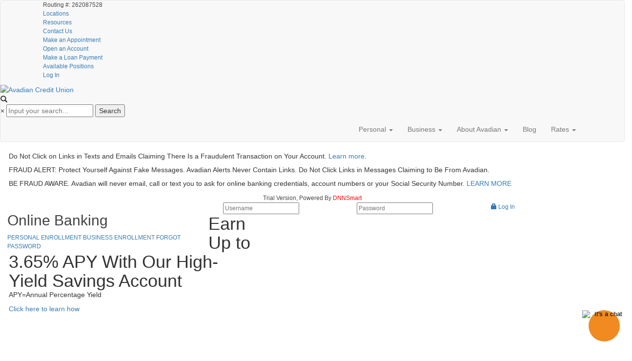

--- FILE ---
content_type: text/html; charset=utf-8
request_url: https://www.avadiancu.com/
body_size: 24343
content:
<!DOCTYPE html>
<html  lang="en-US">
<head id="Head">     
          <!-- Google Tag Manager -->
          <script>(function(w,d,s,l,i){w[l]=w[l]||[];w[l].push({'gtm.start':
          new Date().getTime(),event:'gtm.js'});var f=d.getElementsByTagName(s)[0],
          j=d.createElement(s),dl=l!='dataLayer'?'&l='+l:'';j.async=true;j.src=
          'https://www.googletagmanager.com/gtm.js?id='+i+dl;f.parentNode.insertBefore(j,f);
          })(window,document,'script','dataLayer','GTM-T7TB2ZN');</script>
          <!-- End Google Tag Manager -->
        <meta content="text/html; charset=UTF-8" http-equiv="Content-Type" />
<script type="text/javascript" src="https://cds-sdkcfg.onlineaccess1.com/common.js"></script>

<title>
	Avadian Credit Union | Online Banking & 18 Alabama Locations
</title><meta id="MetaDescription" name="description" content="Learn more about what we offer.  Apply for a loan or an account online.  Manage an existing account.  Or visit one of our locations in Alabama.
" /><meta id="MetaKeywords" name="keywords" content="avadian, credit union, online banking, alabama credit unions, credit unions in alabama" /><meta id="MetaRobots" name="robots" content="INDEX, FOLLOW" />
    <script type="module" src="https://auvious.video/widget/dist/auvious/auvious.esm.js"></script>
    <script nomodule="" src="https://auvious.video/widget/dist/auvious/auvious.js"></script>
    <link href="/DependencyHandler.axd/daaf15fa4d3196594a37f5b98064d891/298/css" type="text/css" rel="stylesheet"/><script src="/DependencyHandler.axd/67446fadb724685ce4c7ea09f0d04d7f/298/js" type="text/javascript"></script><link  rel="stylesheet" type="text/css" href="/DesktopModules/DNNGo_EffectCollection/Extensions/E031_ResponsiveBanner/MiniSkins/AvadianHelloBar/MiniSkin.css" /><link  rel="stylesheet" type="text/css" href="/DesktopModules/DNNGo_EffectCollection/CSS/Module.css" /><link  rel="stylesheet" type="text/css" href="/DesktopModules/DNNGo_EffectCollection/Extensions/E031_ResponsiveBanner/MiniSkins/AvadianCarousel/MiniSkin.css" /><meta name="facebook-domain-verification" content="5dtlu9v7rnsjudl4s70ha4htdd1kag" /><link rel='SHORTCUT ICON' href='/Portals/0/favicon.ico?ver=-_QDXO-Xz8paMn8S7QxNjw%3d%3d' type='image/x-icon' /><meta name="viewport" content="width=device-width,initial-scale=1" /></head>
<body id="Body">     
					<!-- Google Tag Manager (noscript) --> 
					<noscript><iframe src="https://www.googletagmanager.com/ns.html?id=GTM-T7TB2ZN"
					height="0" width="0" style="display:none;visibility:hidden"></iframe></noscript>
					<!-- End Google Tag Manager (noscript) -->
				

    <form method="post" action="/" id="Form" enctype="multipart/form-data">
<div class="aspNetHidden">
<input type="hidden" name="__EVENTTARGET" id="__EVENTTARGET" value="" />
<input type="hidden" name="__EVENTARGUMENT" id="__EVENTARGUMENT" value="" />
<input type="hidden" name="__VIEWSTATE" id="__VIEWSTATE" value="1M77mVs/6aj/g0CG4j2Qrigm/jm6wyZqqJV3icgs561KQeEbarGPJXh3DDP+qXK7ioFZjbRBy39lIYXaqpNPuH86+hWo7KCgRs96IWjav8G8gbAkVV+KAe/DxbocMNEBQ1zsdOZoNhq40NPGX6Z6RaS3uM1XiJWgbxC8MqzKGL6SAmbcf0tRLEuochZTcU0Qn2vyYDSbR/[base64]/UbQdjWWpG5DRrRJdE/sogObXH9zzbNVqfeVttos7JZ4Vky5/cG8BMCvoXQ3TbiFstn6FwMirXzO2iQMb15dmLEEC4uIqfu+5LN8q8HTKwUj+oe/o4RjC8M0HZp4PVawcx3mKp8GY6gstLKA56w+Lpv/jNVvIyg/v60FldB+dCgB8AHpSvGcq2//Xt4wYvBFJH/75EIoaKFXMRYKjkoxemboC+YlJoIQXwpwxETkL/wGQUMYXtoI+8S5ai12hpvjmlxFzt25vUlDZqtlIy7rA2QWejS8e9vGJhGFMlo3ep2tcAfWttiFhRKBhXkuiigJEjfJb198rEGN3ltt1yDVEEvJ4qD+EsFRmk0KxoycwG7xklxsDHDCQiZ33VCKIA9rF5gsrNK+5yFgFWFuS9D/hLGSWTG1mzjgZ7eSusmGB6t9DTVD8nll3Ctls8GqHrYk4TpSeDS11cDcaXtWrP68ohyg8TtZ991lkce4fNolaf1B9vdLGTtakP+ZsSgyxRMdaKgtK5268N+u0KccHGCslHwVa6FBRr0/PedAlmRNXruoL6Up5hRzDCZDGAx3GPyKGLlDOSDdtzlWcU6oIzgpUJA5U3aBbD1k1d93c/VuG/BmxyMzF6FtA/QjV3UfkCgASQzGfBABiaA31MHcic0+5csdDowu6BBBfQh2BlOKB803ihZ2OL0AMoVICNEdp+ExAyoOp/apfwzo53/BwL5zjGDpa/vBWTriN1j+9shzw==" />
</div>

<script type="text/javascript">
//<![CDATA[
var theForm = document.forms['Form'];
if (!theForm) {
    theForm = document.Form;
}
function __doPostBack(eventTarget, eventArgument) {
    if (!theForm.onsubmit || (theForm.onsubmit() != false)) {
        theForm.__EVENTTARGET.value = eventTarget;
        theForm.__EVENTARGUMENT.value = eventArgument;
        theForm.submit();
    }
}
//]]>
</script>


<script src="/WebResource.axd?d=pynGkmcFUV1sVCa6mWZhzfEThiI2gqhyqClbkxRc2MiK-ji9FBK3l5G1zPk1&amp;t=638901526200000000" type="text/javascript"></script>

<script src="/DesktopModules/DNNGo_EffectCollection//JS/jquery.bxslider.min.js" type="text/javascript"></script>
<script src="/DesktopModules/DNNGo_EffectCollection/JS/jquery-ui.min-1.10.3.js" type="text/javascript"></script>
<script src="/ScriptResource.axd?d=NJmAwtEo3IrbC1WP_c00cJF1egMZIhF1vu_0ooSeGdcvJEgz9vtMlhHMHwnWZ59hG8xFoWzLunJ43FhyvEuzsmdjlVvwYrvLapLxJX0sCw2kLV-buMh-C0zAAc6KwYQ6jJ2yTg2&amp;t=345ad968" type="text/javascript"></script>
<script src="/ScriptResource.axd?d=dwY9oWetJoJDIcvUUvVxQDTYo4ZnMvWhBypKFQIJNWkeE8o1Kmd2nzTNp3HIaqChCknm8N5_KtUwjzY-doV10QKfwQd0SVGkDWNR19a8_ZAZ2TMm4vwlPJj0Ab5JayaXWShp2fLIfkl7ycQe0&amp;t=345ad968" type="text/javascript"></script>
<div class="aspNetHidden">

	<input type="hidden" name="__VIEWSTATEGENERATOR" id="__VIEWSTATEGENERATOR" value="CA0B0334" />
	<input type="hidden" name="__VIEWSTATEENCRYPTED" id="__VIEWSTATEENCRYPTED" value="" />
	<input type="hidden" name="__EVENTVALIDATION" id="__EVENTVALIDATION" value="FvRRBB56pJwKtWA4p6tNX1MWfxc1RRMbxPQ9cZkxmZrc2u5VRSRsBFukMI5I7XBXtlUcfss8d5oPsAzybMUZDerqlFTzihd8v1/oBAkvHGRCA5TRpcrg2FOfbWS2qn0tKxlUihrfO3fPNjWO9Rpn5AmW+tY=" />
</div><script src="/DependencyHandler.axd/a388f789a3d0349babf4fdfa2721d147/298/js" type="text/javascript"></script>
<script type="text/javascript">
//<![CDATA[
Sys.WebForms.PageRequestManager._initialize('ScriptManager', 'Form', [], [], [], 90, '');
//]]>
</script>

        
        
        

<!-- This handles cookie redirection on the home page. It will always go to the same page. -->

<!-- commenting out until after launch -->

<link href="https://fonts.googleapis.com/css?family=Roboto+Condensed" rel="stylesheet" type="text/css" />
<link href="https://maxcdn.bootstrapcdn.com/bootstrap/3.3.7/css/bootstrap.min.css" integrity="sha384-BVYiiSIFeK1dGmJRAkycuHAHRg32OmUcww7on3RYdg4Va+PmSTsz/K68vbdEjh4u" crossorigin="anonymous" rel="stylesheet" type="text/css" />
<link href="/Portals/_default/skins/avadian/css/main.css" rel="stylesheet" type="text/css" />
<link href="/Portals/_default/skins/avadian/css/style.css" rel="stylesheet" type="text/css" />

<script src="/Portals/_default/skins/avadian/js/modernizr.custom.js" type="text/javascript"></script>

<!-- HTML5 shim and Respond.js for IE8 support of HTML5 elements and media queries -->
<!-- WARNING: Respond.js doesn't work if you view the page via file:// -->
<!--[if lt IE 9]>
<script src="https://oss.maxcdn.com/html5shiv/3.7.3/html5shiv.min.js" type="text/javascript"></script>
<script src="https://oss.maxcdn.com/respond/1.4.2/respond.min.js" type="text/javascript"></script>
<![endif]-->



<script type='text/javascript'>
    (function (d, t) {
        var bh = d.createElement(t), s = d.getElementsByTagName(t)[0];
        bh.type = 'text/javascript';
        bh.src = 'https://www.bugherd.com/sidebarv2.js?apikey=q9izojwulupslyzkos33vq';
        s.parentNode.insertBefore(bh, s);
    })(document, 'script');
</script>

<div class="home">
    <a href="#maincontent" class="sr-only">Skip to main content</a>
    <div class="wrapper">
        <header id="masthead" class="navbar yamm navbar-default wamm-navbar clearfix">
            <div class="secondary-menu">
                <div class="container">
                    <div id="dnn_HeaderPane"><div class="DnnModule DnnModule-DNN_HTML DnnModule-390"><a name="390"></a>
<div class="DNNContainer_noTitle">
	<div id="dnn_ctr390_ContentPane"><!-- Start_Module_390 --><div id="dnn_ctr390_ModuleContent" class="DNNModuleContent ModDNNHTMLC">
	<div id="dnn_ctr390_HtmlModule_lblContent" class="Normal">
	<ul>
 <li class="no-float-small">Routing #: 262087528</li>
 <li><a href="/Branch-Listing">Locations</a></li>
 <li><a href="/Resources">Resources</a></li>
 <li><a href="/Contact-Us">Contact Us</a></li>
 <li><a href="/Make-an-Appointment">Make an Appointment</a></li>
 <li><a href="/Deposit-Account-Landing-Page" class="ApplyNowPopupButton">Open an Account</a></li>
 <li><a href="/Personal/Borrow/Vehicle-Loans/Make-a-Loan-Payment">Make a Loan Payment</a></li>
 <li><a href="/Membership/Careers-at-Avadian/Available-Positions">Available Positions</a></li>
 <li class="sec-login"><a data-toggle="popover" href="javascript:void(0)" id="header-login">Log In</a></li>
</ul>

</div>

</div><!-- End_Module_390 --></div>
	<div class="clear"></div>
</div>
</div></div>
                </div>
            </div>
            <div class="branding">
                <div class="logo">
                    <a id="dnn_dnnLOGO_hypLogo" title="Avadian Credit Union" aria-label="Avadian Credit Union" href="https://www.avadiancu.com/"><img id="dnn_dnnLOGO_imgLogo" src="/Portals/0/ava-logo-color-small.png?ver=_0JhKVne9ZkWMKaoNE4Z3g%3d%3d" alt="Avadian Credit Union" /></a>
                </div>
            </div>

            <!-- SEARCH TOGGLE -->
<span class="search-toggle" style="opacity: 1;" tabindex="0" aria-label="search toggle" role="button"><em class="glyphicon glyphicon-search"></em></span>
<span id="dnn_avadianSearch_ClassicSearch">
    <div class="search-modal">
        <span class="exit">&times;</span>
        <span class="searchInputContainer">
            <a class="dnnSearchBoxClearText" style="display: none;"></a>          
            <input name="dnn$avadianSearch$txtSearch" type="text" maxlength="255" size="20" id="dnn_avadianSearch_txtSearch" class="custom-text" placeholder="Input your search..." aria-label="Search" />         
        </span>
        <button id="dnn_avadianSearch_cmdSearch" CssClass="custom-search">Search</button>
    </div>    
</span>

<!-- End of Site Search 360 Search Box -->
<script type="text/javascript">
window.ss360Config = {
    suggestions: {
        show: false,
        showImages: false,
        text: {
            color: "#F18A20"
        }
    },
    style: {
        themeColor: "#776D63",
        accentColor: "#F18A20"
        /*
        searchBox: {
            text: {
                color: "#231F20",
                size: "14px"
            },
            background: { 
                color: "#ffffff"
            },
            border: {
                color: "#776D63",
                radius: "7px"
            },
            padding: "10px",
            button: {
                text: "Search",
                color: "#F18A20"
            }
        }
        */
    },
    additionalCss: '#dnn_avadianSearch_txtSearch { outline:0; }',
    searchBox: {
        selector: "#dnn_avadianSearch_txtSearch", // have to append "dnn_avadianSearch_" to ids since 
        searchButton: "#dnn_avadianSearch_cmdSearch",
        placeholder: "Input your search..."
    },
    results: {
        group: false
    },
    tracking: {
        providers: [
            "GTM",
            "GA"
        ]
    },
    layout: {
        mobile: {
            showImages: false,
            showUrl: true
        },
        desktop: {
            showImages: false,
            showUrl: true
        }
    },
    siteId: "avadiancu.com",
    showErrors: false
};
var e=document.createElement("script");
e.async=!0;
e.src="https://cdn.sitesearch360.com/v13/sitesearch360-v13.min.js";
document.getElementsByTagName("body")[0].appendChild(e);
</script>


            <!-- Demo navbar -->
            <!-- <div class="navbar yamm navbar-default navbar-fixed-top"> -->
            <div class="wamm-wrapper">
                <div class="container">
                    <div class="navbar-header">
                        <button type="button" data-toggle="collapse" data-target="#navbar-collapse-1" class="navbar-toggle">MENU</button>
                    </div>
                    <div id="navbar-collapse-1" class="navbar-collapse collapse wb-menu navbar-right">
                        



        <ul class="nav navbar-nav">
                <li class="dropdown">
                            <a href="https://www.avadiancu.com/Personal/Build" data-toggle="dropdown" class="dropdown-toggle">Personal <strong class="caret"></strong></a>

                        <ul class="dropdown-menu wb-menu__dropdown">
                            <li>
                                <div class="yamm-content">
                                            <ul class="wb-menu__list list-unstyled">

                    <p class="menu-header"><a href="https://www.avadiancu.com/Personal/Build">Build</a></p>
        <span class="dots"></span>

                        <li>
                        <a href="https://www.avadiancu.com/Personal/Build/Personal-Savings">Personal Savings</a>

                
            </li>
            <li>
                        <a href="https://www.avadiancu.com/Personal/Build/Personal-Checking">Personal Checking</a>

                
            </li>
            <li>
                        <a href="https://www.avadiancu.com/Personal/Build/Personal-Investments">Personal Investments</a>

                
            </li>
            <li>
                        <a href="https://www.avadiancu.com/Personal/Build/Personal-Insurance">Personal Insurance</a>

                
            </li>
            <li>
                        <a href="https://www.avadiancu.com/Personal/Build/Deposit-Products-FAQs">Deposit Products FAQs</a>

                
            </li>
            <li>
                        <a href="https://www.avadiancu.com/Personal/Build/Deposit-Insurance">Deposit Insurance</a>

                
            </li>
            <li>
                        <a href="https://www.avadiancu.com/Personal/Build/Student-Accounts">Student Accounts</a>

                
            </li>


        </ul>
        <ul class="wb-menu__list list-unstyled">

                    <p class="menu-header"><a href="https://www.avadiancu.com/Personal/Borrow">Borrow</a></p>
        <span class="dots"></span>

                        <li>
                        <a href="https://www.avadiancu.com/Personal/Borrow/Vehicle-Loans">Vehicle Loans</a>

                
            </li>
            <li>
                        <a href="https://www.avadiancu.com/Mortgages">Mortgages</a>

                
            </li>
            <li>
                        <a href="https://www.avadiancu.com/Personal/Borrow/Home-Equity">Home Equity</a>

                
            </li>
            <li>
                        <a href="https://www.avadiancu.com/Personal/Borrow/Home-Improvement-Loans">Home Improvement Loans</a>

                
            </li>
            <li>
                        <a href="https://www.avadiancu.com/Personal/Borrow/Personal-Credit-Cards">Personal Credit Cards</a>

                
            </li>
            <li>
                        <a href="https://www.avadiancu.com/Personal/Borrow/Personal-Loans">Personal Loans</a>

                
            </li>
            <li>
                        <a href="https://www.avadiancu.com/Personal/Borrow/Credit-Insurance-Auto-Exam">Credit Insurance &amp; Auto Exam</a>

                
            </li>
            <li>
                        <a href="https://www.avadiancu.com/Personal/Borrow/Loans-FAQs">Loans FAQs</a>

                
            </li>


        </ul>
        <ul class="wb-menu__list list-unstyled">

                    <p class="menu-header"><a href="https://www.avadiancu.com/Personal/Manage">Manage</a></p>
        <span class="dots"></span>

                        <li>
                        <a href="https://www.avadiancu.com/Personal/Manage/Online-Banking">Online Banking</a>

                
            </li>
            <li>
                        <a href="https://www.avadiancu.com/Personal/Manage/Telephone-Banking">Telephone Banking</a>

                
            </li>
            <li>
                        <a href="https://www.avadiancu.com/Personal/Manage/Pay-With-Zelle">Pay With Zelle&#174;</a>

                
            </li>


        </ul>
        <ul class="wb-menu__list list-unstyled">

                    <p class="menu-header"><a href="https://www.avadiancu.com/Personal/Insights">Insights</a></p>
        <span class="dots"></span>

                        <li>
                        <a href="https://www.avadiancu.com/Personal/Insights/FAQ-Resources">FAQ Resources</a>

                
            </li>
            <li>
                        <a href="https://www.avadiancu.com/Personal/Insights/Fraud-Prevention-Hub">Fraud Prevention Hub</a>

                
            </li>


        </ul>

                                </div>
                            </li>
                        </ul>
                </li>
                <li class="dropdown">
                            <a href="https://www.avadiancu.com/Business/Build" data-toggle="dropdown" class="dropdown-toggle">Business <strong class="caret"></strong></a>

                        <ul class="dropdown-menu wb-menu__dropdown">
                            <li>
                                <div class="yamm-content">
                                            <ul class="wb-menu__list list-unstyled">

                    <p class="menu-header"><a href="https://www.avadiancu.com/Business/Build">Build</a></p>
        <span class="dots"></span>

                        <li>
                        <a href="https://www.avadiancu.com/Business/Build/Business-Savings">Business Savings</a>

                
            </li>
            <li>
                        <a href="https://www.avadiancu.com/Business/Build/Business-Checking">Business Checking</a>

                
            </li>
            <li>
                        <a href="https://www.avadiancu.com/Personal/Build/Personal-Investments/Avadian-Financial-Services">Business Investments</a>

                
            </li>
            <li>
                        <a href="https://www.avadiancu.com/Business/Build/Deposit-Insurance-for-Business">Deposit Insurance for Business</a>

                
            </li>
            <li>
                        <a href="https://www.avadiancu.com/Business/Build/Fraud-Prevention-for-Business">Fraud Prevention for Business</a>

                
            </li>


        </ul>
        <ul class="wb-menu__list list-unstyled">

                    <p class="menu-header"><a href="https://www.avadiancu.com/Business/Borrow">Borrow</a></p>
        <span class="dots"></span>

                        <li>
                        <a href="https://www.avadiancu.com/Business/Borrow/Business-Loans">Business Loans</a>

                
            </li>
            <li>
                        <a href="https://www.avadiancu.com/Business/Borrow/Commercial-Real-Estate-Loans">Commercial Real Estate Loans</a>

                
            </li>
            <li>
                        <a href="https://www.avadiancu.com/Business/Borrow/Business-Term-Loans">Business Term Loans</a>

                
            </li>
            <li>
                        <a href="https://www.avadiancu.com/Business/Borrow/Business-Lines-of-Credit">Business Lines of Credit</a>

                
            </li>
            <li>
                        <a href="https://www.avadiancu.com/Business/Borrow/Business-Credit-Cards">Business Credit Cards</a>

                
            </li>


        </ul>
        <ul class="wb-menu__list list-unstyled">

                    <p class="menu-header"><a href="https://www.avadiancu.com/Business/Manage">Manage</a></p>
        <span class="dots"></span>

                        <li>
                        <a href="https://www.avadiancu.com/Business/Manage/Business-Online-Banking">Business Online Banking</a>

                
            </li>
            <li>
                        <a href="https://www.avadiancu.com/Business/Manage/Merchant-Services">Merchant Services</a>

                
            </li>
            <li>
                        <a href="https://www.avadiancu.com/Business/Manage/Payroll-Services">Payroll Services</a>

                
            </li>
            <li>
                        <a href="https://www.avadiancu.com/Business/Manage/Business-FAQs">Business FAQs</a>

                
            </li>
            <li>
                        <a href="https://www.avadiancu.com/Business/Manage/Remote-Deposit-Capture">Remote Deposit Capture</a>

                
            </li>


        </ul>
        <ul class="wb-menu__list list-unstyled">

                    <p class="menu-header"><a href="https://www.avadiancu.com/Business/Insights">Insights</a></p>
        <span class="dots"></span>

            

        </ul>

                                </div>
                            </li>
                        </ul>
                </li>
                <li class="dropdown">
                            <a href="https://www.avadiancu.com/About-Avadian/About-Us" data-toggle="dropdown" class="dropdown-toggle">About Avadian <strong class="caret"></strong></a>

                        <ul class="dropdown-menu wb-menu__dropdown">
                            <li>
                                <div class="yamm-content">
                                            <ul class="wb-menu__list list-unstyled">

                    <p class="menu-header"><a href="https://www.avadiancu.com/About-Avadian/About-Us">About Us</a></p>
        <span class="dots"></span>

                        <li>
                        <a href="https://www.avadiancu.com/About-Avadian/About-Us/History">History</a>

                
            </li>
            <li>
                        <a href="https://www.avadiancu.com/About-Avadian/About-Us/Mission-Statement">Mission Statement</a>

                
            </li>
            <li>
                        <a href="https://www.avadiancu.com/About-Avadian/About-Us/Volunteer-Board">Volunteer Board</a>

                
            </li>
            <li>
                        <a href="https://www.avadiancu.com/locations">Branch Locations</a>

                
            </li>
            <li>
                        <a href="https://www.avadiancu.com/About-Avadian/About-Us/Community-Outreach-Development">Community Outreach &amp; Development</a>

                
            </li>


        </ul>
        <ul class="wb-menu__list list-unstyled">

                    <p class="menu-header"><a href="https://www.avadiancu.com/Membership/Why-Join-Avadian">Membership</a></p>
        <span class="dots"></span>

                        <li>
                        <a href="https://www.avadiancu.com/About-Avadian/Membership/Why-Join-Avadian">Why Join Avadian?</a>

                
            </li>
            <li>
                        <a href="https://www.avadiancu.com/About-Avadian/Membership/Member-Services">Member Services</a>

                
            </li>
            <li>
                        <a href="https://www.avadiancu.com/About-Avadian/Membership/Employee-Group-Benefits">Employee Group Benefits</a>

                
            </li>
            <li>
                        <a href="https://www.avadiancu.com/About-Avadian/Membership/Holiday-Closing-Schedule">Holiday Closing Schedule</a>

                
            </li>


        </ul>
        <ul class="wb-menu__list list-unstyled">

                    <p class="menu-header"><a href="https://www.avadiancu.com/About-Avadian/Careers-at-Avadian">Careers at Avadian</a></p>
        <span class="dots"></span>

                        <li>
                        <a href="https://www.avadiancu.com/About-Avadian/Careers-at-Avadian/Our-Culture">Our Culture</a>

                
            </li>
            <li>
                        <a href="https://www.avadiancu.com/About-Avadian/Careers-at-Avadian/The-Benefits-and-the-Perks">The Benefits and the Perks</a>

                
            </li>
            <li>
                        <a href="https://www.avadiancu.com/About-Avadian/Careers-at-Avadian/Getting-Involved">Getting Involved</a>

                
            </li>
            <li>
                        <a href="https://www.avadiancu.com/About-Avadian/Careers-at-Avadian/Available-Positions">Available Positions</a>

                
            </li>
            <li>
                        <a href="https://www.avadiancu.com/About-Avadian/Careers-at-Avadian/The-Hiring-Process">The Hiring Process</a>

                
            </li>
            <li>
                        <a href="https://www.avadiancu.com/About-Avadian/Careers-at-Avadian/Outreach-and-Development-for-the-Avadian-Community">Outreach and Development for the Avadian Community</a>

                
            </li>


        </ul>
        <ul class="wb-menu__list list-unstyled">

                    <p class="menu-header"><a href="https://www.avadianfoundation.org">Avadian Foundation</a></p>
        <span class="dots"></span>

            

        </ul>

                                </div>
                            </li>
                        </ul>
                </li>
                <li >
                            <a href="http://blog.avadiancu.com">Blog</a>

                </li>
                <li class="dropdown">
                            <a href="https://www.avadiancu.com/Rates" data-toggle="dropdown" class="dropdown-toggle">Rates <strong class="caret"></strong></a>

                        <ul class="dropdown-menu wb-menu__dropdown">
                            <li>
                                <div class="yamm-content">
                                            <ul class="wb-menu__list list-unstyled">

                    <p class="menu-header"><a href="https://www.avadiancu.com/Rates/Checking-and-Savings-Rates">Checking and Savings Rates</a></p>
        <span class="dots"></span>

            

        </ul>
        <ul class="wb-menu__list list-unstyled">

                    <p class="menu-header"><a href="https://www.avadiancu.com/Rates/Mortgage-Rates">Mortgage Rates</a></p>
        <span class="dots"></span>

            

        </ul>
        <ul class="wb-menu__list list-unstyled">

                    <p class="menu-header"><a href="https://www.avadiancu.com/Rates/Business-Checking-Savings-Rates">Business Checking/Savings Rates</a></p>
        <span class="dots"></span>

            

        </ul>
        <ul class="wb-menu__list list-unstyled">

                    <p class="menu-header"><a href="https://www.avadiancu.com/Rates/Business-CD-Money-Market-Rates">Business CD/Money Market Rates</a></p>
        <span class="dots"></span>

            

        </ul>
        <ul class="wb-menu__list list-unstyled">

                    <p class="menu-header"><a href="https://www.avadiancu.com/Rates/Consumer-CD-Rates">Consumer CD Rates</a></p>
        <span class="dots"></span>

            

        </ul>
        <ul class="wb-menu__list list-unstyled">

                    <p class="menu-header"><a href="https://www.avadiancu.com/Rates">Consumer Loan Rates</a></p>
        <span class="dots"></span>

            

        </ul>
        <ul class="wb-menu__list list-unstyled">

                    <p class="menu-header"><a href="https://www.avadiancu.com/Rates/Money-Market-Rates">Money Market Rates</a></p>
        <span class="dots"></span>

            

        </ul>

                                </div>
                            </li>
                        </ul>
                </li>
        </ul>


                    </div>
                </div>
            </div>
            <!-- </div> -->
		
        </header>
        <div id="maincontent"></div>
		<div id="dnn_InformationPane"><div class="DnnModule DnnModule-DNNGoEffectCollection DnnModule-3572"><a name="3572"></a>
<div class="DNNContainer_noTitle">
	<div id="dnn_ctr3572_ContentPane"><!-- Start_Module_3572 --><div id="dnn_ctr3572_ModuleContent" class="DNNModuleContent ModDNNGoEffectCollectionC">
	<div id="dnn_ctr3572_EffectLoader_plLicense" class="EffectCollection">
		
    
<div  class="AvadianHelloBar" ><ul id="E031_ResponsiveBanner3572" ><li><div class='effect'><p>Do Not Click on Links in Texts and Emails Claiming There Is a Fraudulent Transaction on Your Account.&nbsp;<a href="https://promo.avadiancu.com/beware-of-fraudulent-texts-and-emails">Learn more</a>.</p>
</div></li><li><div class='effect'><p><p>FRAUD ALERT: Protect Yourself Against Fake Messages.&nbsp;Avadian Alerts Never Contain Links. Do Not Click Links in Messages Claiming to Be From Avadian.</p></p>
</div></li><li><div class='effect'><p><p>BE FRAUD AWARE. Avadian will never email, call or text you to ask for online banking credentials, account numbers or your Social Security Number.&nbsp;<a href="https://blog.avadiancu.com/topic/fraud-prevention">LEARN MORE</a></p></p>
</div></li></ul></div>
<script type="text/javascript">
<!--
    jQuery(function ($) {
        $('#E031_ResponsiveBanner3572').bxSlider(
        {
            mode: 'fade',   
            speed: 500,    
            infiniteLoop: true,  
            captions: false,
            adaptiveHeight:false, 
            adaptiveHeightSpeed: 500,   
            controls: false,  
            autoControls:false, 
            auto: true,   
            pause:7000, 
            autoStart:true, 
            autoDirection: 'next',  
            autoHover: true,  
            autoControlsCombine:true,
            pager:false,
            pagerType:'full'
        });
    });
    //-->
</script>

    

	</div>
<center> <span class="Normal">Trial Version, </span><span class="Normal">Powered By </span><a class="Normal" style="color:red"  href="http://www.dnnsmart.net">DNNSmart</a></center>
</div><!-- End_Module_3572 --></div>
	<div class="clear"></div>
</div>
</div></div>
        <!-- big login -->
        <div class="home-login">
            <div class="home-login__container">
                <div id="dnn_TopPane"><div class="DnnModule DnnModule-DNN_HTML DnnModule-393"><a name="393"></a>
<div class="DNNContainer_noTitle">
	<div id="dnn_ctr393_ContentPane"><!-- Start_Module_393 --><div id="dnn_ctr393_ModuleContent" class="DNNModuleContent ModDNNHTMLC">
	<div id="dnn_ctr393_HtmlModule_lblContent" class="Normal">
	<div><!-- <form action="https://secure.avadiancu.com/avadiancu/uux.aspx" id="Q2OnlineLogin" method="post" name="Q2OnlineLogin"> -->
<div class="col-xs-12 col-sm-4 home-login__copy">
<h2>Online Banking</h2>
<a class="no-external register-link" href="https://secure.avadiancu.com/avadiancu/sdk/AutoEnrollmentE2E">PERSONAL ENROLLMENT</a> <a class="no-external register-link" href="https://secure.avadiancu.com/avadiancu/sdk/BusinessEnrollment">BUSINESS ENROLLMENT</a> <a href="https://secure.avadiancu.com/avadiancu/uux.aspx#/login/resetPasswordUsername">FORGOT PASSWORD</a></div>

<div class="col-xs-12 col-sm-8 home-login__form">
<div class="col-xs-12 col-sm-4"><label for="user_id" style="display:none;">Username:</label> <input id="user_id" name="user_id" placeholder="Username" type="text" />
<div data-lastpass-icon-root="" style="position: relative !important; height: 0px !important; width: 0px !important; float: left !important;">&nbsp;</div>
</div>

<div class="col-xs-12 col-sm-4"><label for="password" style="display:none;">Password:</label> <input id="password" name="password" placeholder="Password" type="password" />
<div data-lastpass-icon-root="" style="position: relative !important; height: 0px !important; width: 0px !important; float: left !important;">&nbsp;</div>
</div>

<div class="col-xs-12 col-sm-4"><a class="button-login" href="javascript:void(0)" id="login_submit"><em class="glyphicon glyphicon-lock"></em> Log In</a></div>
</div>
</div>

</div>

</div><!-- End_Module_393 --></div>
	<div class="clear"></div>
</div>
</div></div>
            </div>
        </div>
        <!-- hero -->
        <div class="hero hero--left"> <!-- .hero--on-dark -->
            <!--<div class="mask mask--darken-left"></div> !-->
            <div id="dnn_BannerPane"><div class="DnnModule DnnModule-DNNGoEffectCollection DnnModule-3571"><a name="3571"></a>
<div class="DNNContainer_noTitle">
	<div id="dnn_ctr3571_ContentPane"><!-- Start_Module_3571 --><div id="dnn_ctr3571_ModuleContent" class="DNNModuleContent ModDNNGoEffectCollectionC">
	<div id="dnn_ctr3571_EffectLoader_plLicense" class="EffectCollection">
		
    
<div  class="AvadianCarousel" ><ul id="E031_ResponsiveBanner3571" ><li><div class='effect'>

<style type="text/css">
    .sub-links ul li {
        display: inline;
        padding-right: 5px;
        border-right: 1px solid #fff;
        padding-left: 5px;
        font-size: 1em;
    }
    .sub-links ul li:first-child {
        padding-left: 0;
    }
    .sub-links ul li:last-child {
        border-right: none;
    }
</style>

<div class="hero hero--left hero--on-dark">
    <div class="mask mask--darken-left"></div>
    <div class="hero__image" style="background-image: url('/Portals/0/Q3 2025 High Yield Savings_Carousel (2).png');height: 76vh; background-position: 100% 20%">
        <div class="hero__identity xs-o-b50 text-shadow rung-3 rung-xs-3 rung-sm-3 rung-md-2 rung-lg-2" style="max-width: 500px;">
            <span class="h1">Earn Up to 3.65% APY With Our High-Yield Savings Account</span>
            <p>APY=Annual Percentage Yield</p>
            
            

            
            <a class="button button--brand button--sm-only no-external" target="_self" href="https://www.avadiancu.com/Personal/Build/Personal-Savings/High-Yield-Savings">Click here to learn how</a>
            
        </div>

        
    </div>
</div>


</div></li><li><div class='effect'>

<style type="text/css">
    .sub-links ul li {
        display: inline;
        padding-right: 5px;
        border-right: 1px solid #fff;
        padding-left: 5px;
        font-size: 1em;
    }
    .sub-links ul li:first-child {
        padding-left: 0;
    }
    .sub-links ul li:last-child {
        border-right: none;
    }
</style>

<div class="hero hero--left hero--on-dark">
    <div class="mask mask--darken-left"></div>
    <div class="hero__image" style="background-image: url('/Portals/0/Q3 Mortgage Carousel Ad  (5).png');height: 76vh; background-position: 60% 50%">
        <div class="hero__identity xs-o-b50 text-shadow rung-1 rung-xs-1 rung-sm-1 rung-md-2 rung-lg-2" style="max-width: 500px;">
            <span class="h1">Take Advantage of Future Interest Rate Changes</span>
            <p>With an Adjustable-Rate Mortgage</p>
            
            

            
            <a class="button button--brand button--sm-only no-external" target="_self" href="https://promo.avadiancu.com/avadian-credit-union-q3-2025-mortgage-campaign?hs_preview=QvhpgOmb-195766743975">Learn More</a>
            
        </div>

        
    </div>
</div>


</div></li><li><div class='effect'>

<style type="text/css">
    .sub-links ul li {
        display: inline;
        padding-right: 5px;
        border-right: 1px solid #fff;
        padding-left: 5px;
        font-size: 1em;
    }
    .sub-links ul li:first-child {
        padding-left: 0;
    }
    .sub-links ul li:last-child {
        border-right: none;
    }
</style>

<div class="hero hero--left hero--on-dark">
    <div class="mask mask--darken-left"></div>
    <div class="hero__image" style="background-image: url('/Portals/0/2025 Holiday Loan Carousel (2).png');height: 76vh; background-position: 60% 40%">
        <div class="hero__identity xs-o-b50 text-shadow rung-3 rung-xs-3 rung-sm-3 rung-md-2 rung-lg-2" style="max-width: 500px;">
            <span class="h1">Our Holiday Loans Start at 7.99% APR</span>
            <p></p>
            
            

            
            <a class="button button--brand button--sm-only no-external" target="_self" href="https://www.avadiancu.com/Personal/Borrow/Personal-Loans/Holiday-Loan">Learn More</a>
            
        </div>

        
    </div>
</div>


</div></li><li><div class='effect'>

<style type="text/css">
    .sub-links ul li {
        display: inline;
        padding-right: 5px;
        border-right: 1px solid #fff;
        padding-left: 5px;
        font-size: 1em;
    }
    .sub-links ul li:first-child {
        padding-left: 0;
    }
    .sub-links ul li:last-child {
        border-right: none;
    }
</style>

<div class="hero hero--left hero--on-dark">
    <div class="mask mask--darken-left"></div>
    <div class="hero__image" style="background-image: url('/Portals/0/Q4 23 DD In p1 (31).png');height: 76vh; background-position: 90% 0%">
        <div class="hero__identity xs-o-b50 text-shadow rung-3 rung-xs-3 rung-sm-3 rung-md-2 rung-lg-2" style="max-width: 500px;">
            <span class="h1">Act Fast on Our One-Week Holiday Specials</span>
            <p>Now – Friday, Dec. 5</p>
            
            

            
            <a class="button button--brand button--sm-only no-external" target="_self" href="https://promo.avadiancu.com/avadian-credit-union-holiday-promo-2025">Learn More</a>
            
        </div>

        
    </div>
</div>


</div></li></ul></div>
<script type="text/javascript">
<!--
    jQuery(function ($) {
        $('#E031_ResponsiveBanner3571').bxSlider(
        {
            mode: 'horizontal',   
            speed: 500,    
            infiniteLoop: true,  
            captions: false,
            adaptiveHeight:false, 
            adaptiveHeightSpeed: 500,   
            controls: true,  
            autoControls:false, 
            auto: true,   
            pause:4000, 
            autoStart:true, 
            autoDirection: 'next',  
            autoHover: true,  
            autoControlsCombine:true,
            pager:false,
            pagerType:'full'
        });
    });
    //-->
</script>

    

	</div>
<center> <span class="Normal">Trial Version, </span><span class="Normal">Powered By </span><a class="Normal" style="color:red"  href="http://www.dnnsmart.net">DNNSmart</a></center>
</div><!-- End_Module_3571 --></div>
	<div class="clear"></div>
</div>
</div></div>
        </div>
        <!-- end hero -->
        <div class="container">
            <div class="row text-left focus-text" style="padding: 5% 15px 45px; float: none;">
                <div id="dnn_ContentPane">
                <div class="DnnModule DnnModule-DNN_HTML DnnModule-384"><a name="384"></a>
<div class="DNNContainer_noTitle">
	<div id="dnn_ctr384_ContentPane"><!-- Start_Module_384 --><div id="dnn_ctr384_ModuleContent" class="DNNModuleContent ModDNNHTMLC">
	<div id="dnn_ctr384_HtmlModule_lblContent" class="Normal">
	<div class="col-sm-4 text-right">
<h2>We understand.</h2>
</div>

<div class="col-sm-8">
<p class="lead lead--thin">It&rsquo;s your money. You expect it to be secure, and you expect to have the tools to manage it wherever you are and whenever you want. You want access to the advice and expertise that will make your money work harder. And should you need a service or make a mistake, you don&#39;t want to be hit with massive fees. We get it; we want all that too.</p>

<p class="lead lead--thin">Avadian is one of Alabama&#39;s oldest credit unions. Our longevity is a direct result of our commitment to our members &mdash;&nbsp;a commitment so strong we put your interests first, even ahead of our own.</p>
</div>

</div>

</div><!-- End_Module_384 --></div>
	<div class="clear"></div>
</div>
</div></div>
            </div>
        </div>
        <div class="row-fluid">
            <div id="dnn_MiddlePane"><div class="DnnModule DnnModule-DNN_AVABlocks DnnModule-3641"><a name="3641"></a>
<div class="DNNContainer_noTitle">
	<div id="dnn_ctr3641_ContentPane"><!-- Start_Module_3641 --><div id="dnn_ctr3641_ModuleContent" class="DNNModuleContent ModDNNAVABlocksC">
	
        <section class="promo-3up bg--grey" style="padding: 50px 15px;">
            <div class="container">
                <div class="row text-center">
                    <div class="col-xs-12 col-sm-6 col-md-4 pad-15">
                        <div class="promo-height__1  rounded shadowed-big  bg--white text-center">
                            <img src="/Portals/0/BLOCK Nov 2025 Business MM.png" alt="Minimum opening deposit: $10,000 in funds not held at Avadian in the past 30 days APY=Annual Percentage Yield" />
                            <div class="pad-15">
                                <h3 style="margin-bottom: 20px">Minimum opening deposit:<br/>$10,000 in funds not held at<br/>Avadian in the past 30 days<br/></h3>
                                <br />
                                <a href="https://www.avadiancu.com/Business-Deposit-Account-Landing-Page" target="_self" class="button button--brand">OPEN TODAY</a>
                            </div>
                        </div>
                    </div>

                    <div class="col-xs-12 col-sm-6 col-md-4 pad-15">
                        <div class="promo-height__1  rounded shadowed-big  bg--white text-center">
                            <img src="/Portals/0/Block_Autobooks.jpg" alt="Autobooks makes managing your business easier than ever." />
                            <div class="pad-15">
                                <h3 style="margin-bottom: 20px">Manage Your Business’s Invoices, <br/>Payments, and Reporting<br/>With Autobooks.</h3>
                                <br />
                                <a href="https://www.avadiancu.com/Business/Manage/Business-Online-Banking/Autobooks" target="_self" class="button button--brand">LEARN MORE</a>
                            </div>
                        </div>
                    </div>

                    <div class="col-xs-12 col-sm-6 col-md-4 pad-15">
                        <div class="promo-height__3  rounded shadowed-big  bg--white text-center">
                            <img src="/Portals/0/Block_SignatureCard.jpg" alt="The Avadian Visa Signature Card Now Earns 1.5 Reward Points Per $1 Spent" />
                            <div class="pad-15">
                                <h3 style="margin-bottom: 20px">The Avadian Visa Signature Card<br/>Now Earns 1.5 Reward Points<br/>Per $1 Spent</h3>
                                <br />
                                <a href="https://www.avadiancu.com/Personal/Borrow/Personal-Credit-Cards/Visa-Signature-Card" target="_self" class="button button--brand">LEARN MORE</a>
                            </div>
                        </div>
                    </div>
                </div>
            </div>
        </section>
    

</div><!-- End_Module_3641 --></div>
	<div class="clear"></div>
</div>
</div><div class="DnnModule DnnModule-DNN_HTML DnnModule-2338"><a name="2338"></a>
<div class="DNNContainer_noTitle">
	<div id="dnn_ctr2338_ContentPane"><!-- Start_Module_2338 --><div id="dnn_ctr2338_ModuleContent" class="DNNModuleContent ModDNNHTMLC">
	<div id="dnn_ctr2338_HtmlModule_lblContent" class="Normal">
	
</div>

</div><!-- End_Module_2338 --></div>
	<div class="clear"></div>
</div>
</div><div class="DnnModule DnnModule-DNN_AVABanners DnnModule-2060"><a name="2060"></a>
<div class="DNNContainer_noTitle">
	<div id="dnn_ctr2060_ContentPane"><!-- Start_Module_2060 --><div id="dnn_ctr2060_ModuleContent" class="DNNModuleContent ModDNNAVABannersC">
	

<style type="text/css">
    .sub-links ul li {
        display: inline;
        padding-right: 5px;
        border-right: 1px solid #fff;
        padding-left: 5px;
        font-size: 1em;
    }
    .sub-links ul li:first-child {
        padding-left: 0;
    }
    .sub-links ul li:last-child {
        border-right: none;
    }
</style>

<div class="hero hero--left hero--on-dark">
    <div class="mask mask--darken-left"></div>
    <div class="hero__image" style="background-image: url('/Portals/0/asian_man_looking_at_phone.jpg');height: 76vh; background-position: 70% 20%">
        <div class="hero__identity xs-o-b50 text-shadow rung-2 rung-xs-3 rung-sm-2 rung-md-2 rung-lg-2" style="max-width: 500px;">
            <span class="h1">Manage Your Money With Confidence.</span>
            <p><div class="sub-links"><a href="/Personal/Build/Personal-Checking">Checking </a> | <a href="/Personal/Build/Personal-Savings">Savings </a> | <a href="/Personal/Build/Personal-Savings/Money-Market-Accounts">Money Market </a> | <a href="/Personal/Build/Personal-Savings/Certificate-of-Deposits-CD">CDs </a> | <a href="/Personal/Build/Personal-Investments/Individual-Retirement-Accounts">IRA</a></div></p>
            
            

            
            <a class="button button--brand button--sm-only no-external" target="_self" href="personal/build">More on Wealth-Building Tools</a>
            
        </div>

        
    </div>
</div>



</div><!-- End_Module_2060 --></div>
	<div class="clear"></div>
</div>
</div></div>
        </div>
        <div id="dnn_BottomPane"><div class="DnnModule DnnModule-DNN_AVABanners DnnModule-2061"><a name="2061"></a>
<div class="DNNContainer_noTitle">
	<div id="dnn_ctr2061_ContentPane"><!-- Start_Module_2061 --><div id="dnn_ctr2061_ModuleContent" class="DNNModuleContent ModDNNAVABannersC">
	

<style type="text/css">
    .sub-links ul li {
        display: inline;
        padding-right: 5px;
        border-right: 1px solid #fff;
        padding-left: 5px;
        font-size: 1em;
    }
    .sub-links ul li:first-child {
        padding-left: 0;
    }
    .sub-links ul li:last-child {
        border-right: none;
    }
</style>

<div class="hero hero--left hero--on-light">
    <div class="mask mask--lighten-left"></div>
    <div class="hero__image" style="background-image: url('/Portals/0/older_couple_laughing.jpg');height: 76vh; background-position: 80% 10%">
        <div class="hero__identity xs-o-b50 text-shadow rung-2 rung-xs-3 rung-sm-2 rung-md-2 rung-lg-2" style="max-width: 500px;">
            <span class="h1">The Financing You Need to Make Your Dreams Come True.</span>
            <p><div class="sub-links"><a href="/Personal/Borrow/Mortgages">Mortgages</a> | <a href="/Personal/Borrow/Home-Equity-Line-of-Credit">HELOCs</a> | <a href="/Personal/Borrow/Vehicle-Loans/Auto-Loans">Auto Loans</a><br><a href="/Personal/Borrow/Vehicle-Loans/Boat-Loans">Boat Loans</a> | <a href="/Personal/Borrow/Vehicle-Loans/Motorcycle-Loans">Motorcycle Loans</a></div>
</p>
            
            

            
            <a class="button button--brand button--sm-only no-external" target="_self" href="personal/borrow">More on Loan Products</a>
            
        </div>

        
    </div>
</div>



</div><!-- End_Module_2061 --></div>
	<div class="clear"></div>
</div>
</div><div class="DnnModule DnnModule-DNN_HTML DnnModule-391"><a name="391"></a>
<div class="DNNContainer_noTitle">
	<div id="dnn_ctr391_ContentPane"><!-- Start_Module_391 --><div id="dnn_ctr391_ModuleContent" class="DNNModuleContent ModDNNHTMLC">
	<div id="dnn_ctr391_HtmlModule_lblContent" class="Normal">
	<div class="col-xs-12 text-center lead bg--grey nopadding" style="padding: 25px 15px!important;">
                We have all the tools you need to manage your financial life.
            </div>

</div>

</div><!-- End_Module_391 --></div>
	<div class="clear"></div>
</div>
</div></div>
        <!-- 3 UP SECTION -->
        <section class="promo-3up bg--grey" style="padding: 50px 15px;">
            <div class="container">
                <div class="row text-center">
                    <div class="col-xs-12 col-sm-6 col-md-4 pad-15">
                        <div id="dnn_BottomAPane" class="DNNEmptyPane"></div>
                    </div>
                    <div class="col-xs-12 col-sm-6 col-md-4 pad-15">
                        <div id="dnn_BottomBPane" class="DNNEmptyPane"></div>
                    </div>
                    <div class="col-xs-12 col-sm-12 col-md-4  pad-15">
                        <div id="dnn_BottomCPane" class="DNNEmptyPane"></div>
                    </div>
                </div>
            </div>
        </section>
        <!-- END 3 UP SECTION -->

        <div class="social">
            <div class="container">
                <div id="dnn_ShareLinkPane"><div class="DnnModule DnnModule-ShareLinkShow DnnModule-685"><a name="685"></a>
<div class="DNNContainer_noTitle">
	<div id="dnn_ctr685_ContentPane"><!-- Start_Module_685 --><div id="dnn_ctr685_ModuleContent" class="DNNModuleContent ModShareLinkShowC">
	
<span class="label">Share</span>
<a class="facebook" title="Share to Facebook" aria-label="Share to Facebook" href="https://www.facebook.com/sharer/sharer.php?u=https://www.avadiancu.com/" target="_blank">
    <svg class="undefined" height="20" viewBox="0 0 792 792" width="20" xmlns="http://www.w3.org/2000/svg">
        <path class="undefined" d="M614.6 0.1L494.2 0.2c0 0-2.4-0.2-6.8-0.2C462.7 0 337.8 6.9 303.8 140.8c-0.5 1.5-12 35-12.1 113h-114.2c-10.1 0-18.4 8.2-18.4 18.4v105.2c0 10.1 8.2 18.4 18.4 18.4h124.9v377.9c0 10.1 8.2 18.4 18.4 18.4H463.7c10.1 0 18.4-8.2 18.4-18.4V396.1h125.3c10.1 0 18.4-8.2 18.4-18.4V272.1c0-10.1-8.2-18.4-18.4-18.4H482.3v-45.2c0-30.1 19.1-62.2 72.7-62.2h59.6c10.1 0 18.4-8.2 18.4-18.4V18.5C632.9 8.4 624.7 0.1 614.6 0.1zM596.2 109.7h-41.3c-75.6 0-109.4 49.7-109.4 98.9v63.5c0 10.1 8.2 18.4 18.4 18.4H589v68.9H463.7c-10.1 0-18.4 8.2-18.4 18.4v377.5H339V377.4c0-10.1-8.2-18.4-18.4-18.4H195.8v-68.5h114.3c4.9 0 9.7-2 13.1-5.5s5.3-8.3 5.2-13.2c-1.6-83.5 9.8-118.6 10.4-120.4C365.9 45 459.4 36.7 487.4 36.7c2.6 0 4.1 0.1 5.6 0.1H596.2V109.7L596.2 109.7z"></path>
    </svg>
</a>
  <a class="instagram" title="Share to Instagram" aria-label="Share to Instagram" href="https://www.instagram.com/avadiancu/?igsh=MXFreDBiaGJzZHl4Mg%3D%3D#" target="_blank">
    <svg xmlns="http://www.w3.org/2000/svg" viewBox="0 0 50 50" width="20" height="20"><path d="M 16 3 C 8.8324839 3 3 8.8324839 3 16 L 3 34 C 3 41.167516 8.8324839 47 16 47 L 34 47 C 41.167516 47 47 41.167516 47 34 L 47 16 C 47 8.8324839 41.167516 3 34 3 L 16 3 z M 16 5 L 34 5 C 40.086484 5 45 9.9135161 45 16 L 45 34 C 45 40.086484 40.086484 45 34 45 L 16 45 C 9.9135161 45 5 40.086484 5 34 L 5 16 C 5 9.9135161 9.9135161 5 16 5 z M 37 11 A 2 2 0 0 0 35 13 A 2 2 0 0 0 37 15 A 2 2 0 0 0 39 13 A 2 2 0 0 0 37 11 z M 25 14 C 18.936712 14 14 18.936712 14 25 C 14 31.063288 18.936712 36 25 36 C 31.063288 36 36 31.063288 36 25 C 36 18.936712 31.063288 14 25 14 z M 25 16 C 29.982407 16 34 20.017593 34 25 C 34 29.982407 29.982407 34 25 34 C 20.017593 34 16 29.982407 16 25 C 16 20.017593 20.017593 16 25 16 z"></path></svg>
</a>
  <a class="twitter" title="Share to Twitter" aria-label="Share to Twitter" href="https://twitter.com/intent/tweet?url=https://www.avadiancu.com/&amp;text=Home" target="_blank">
    <svg xmlns="http://www.w3.org/2000/svg" viewBox="0 0 50 50" width="20" height="20"><path d="M 5.9199219 6 L 20.582031 27.375 L 6.2304688 44 L 9.4101562 44 L 21.986328 29.421875 L 31.986328 44 L 44 44 L 28.681641 21.669922 L 42.199219 6 L 39.029297 6 L 27.275391 19.617188 L 17.933594 6 L 5.9199219 6 z M 9.7167969 8 L 16.880859 8 L 40.203125 42 L 33.039062 42 L 9.7167969 8 z"/></svg>
</a><a class="linkedin" title="Share to Linkedin" aria-label="Share to Linkedin" href="http://www.linkedin.com/shareArticle?mini=true&amp;url=https://www.avadiancu.com/" target="_blank">
    <svg class="undefined" height="20" viewBox="0 0 612 612" width="20" xmlns="http://www.w3.org/2000/svg">
        <path class="undefined" d="M133.6 172.5H17.6c-7.9 0-14.4 6.4-14.4 14.4v405.3c0 7.9 6.4 14.4 14.4 14.4h115.9c7.9 0 14.4-6.4 14.4-14.4V186.9C147.9 178.9 141.5 172.5 133.6 172.5zM119.2 577.8H32V201.2h87.2V577.8zM456.8 167.6c-56.3 0-93.1 24.3-114.5 45.4l-2.6-27.5c-0.7-7.4-6.9-13-14.3-13h-0.3l-105.7 2c-3.9 0.1-7.6 1.7-10.2 4.5 -2.7 2.8-4.1 6.6-3.9 10.5 1.3 29.6 1.3 64.2 1.2 104.2l0 300.4c0 7.9 6.4 14.4 14.4 14.4H336.8c7.9 0 14.4-6.4 14.4-14.4V359.9c0-12 1-20.6 3.1-25.8 7.2-18.4 31.1-37.4 58.4-37.4 35.5 0 56.6 27 56.6 72.2V594.2c0 7.9 6.4 14.4 14.4 14.4h113.9c7.9 0 14.4-6.4 14.4-14.4V354.2C612 237.3 554 167.6 456.8 167.6zM583.3 579.8h-85.2V368.9c0-61.3-33.5-100.9-85.4-100.9 -41.1 0-74.6 28.7-85.1 55.6 -3.5 8.7-5.1 20.3-5.1 36.3v219.9h-87.2l0-286c0-34 0.1-64.1-0.7-90.8l77.8-1.5 4.5 46.3c0.7 7.4 6.9 13 14.3 13h2.4c5 0 9.6-2.5 12.2-6.8 8.5-13.5 41.5-57.7 111.1-57.7 80.4 0 126.4 57.5 126.4 157.9v225.6H583.3zM80.5 3.5C33.8 3.5 0 35.6 0 79.9c0 44.3 33.2 76.4 78.9 76.4 47.1 0 81.3-32.1 81.3-76.7C159.1 34.8 126.3 3.5 80.5 3.5zM78.9 127.5c-29.5 0-50.1-19.6-50.1-47.6 0-28.5 20.8-47.7 51.7-47.7 30.3 0 50.3 18.8 51 47.7C131.4 108.4 110.3 127.5 78.9 127.5z"></path>
    </svg>
</a><!--<a class="google-plus" title="Share to Google Plus" aria-label="Share to Google Plus" href="https://plus.google.com/share?url=https://www.avadiancu.com/" target="_blank">
    <svg class="undefined" height="20" viewBox="0 0 689.7 689.7" width="20" xmlns="http://www.w3.org/2000/svg">
        <path class="undefined" d="M334.4 253.6c6.2-9.4 10.3-19.3 12.3-30.6 0.9-8.4 1.4-15.8 1.4-21.8 0-25.9-6.6-52.2-19.6-78 -6.7-13.6-15.7-25-27.4-34 -12.1-8.7-26-13.4-41.4-13.8 -0.3 0-0.6 0-0.9 0 -20.9 0.5-38.6 9-52.4 25.3 -0.4 0.5-0.7 0.9-1.1 1.4 -10.9 16-16.2 34.1-15.8 53.4 0 24.1 7 49.3 21 75.1 7.2 12.7 16.5 23.6 27.8 32.4 12.5 9.8 27.1 14.9 43.8 14.9h0.1c19.9-0.7 36.9-8.1 50.3-21.8C333.1 255.3 333.8 254.5 334.4 253.6zM313.8 218.2c-0.9 5.2-3 10.4-6.3 15.6 -7.2 6.8-15.9 10.3-26 10.7 -8.6 0-16-2.5-22.7-7.8 -7.8-6.1-14.3-13.7-19.1-22.3 -11.2-20.6-16.8-40.5-16.8-59.4 -0.3-12.5 2.8-23.4 9.5-33.5 7.4-8.4 15.9-12.5 26.8-12.9 8.6 0.4 16 2.8 22 7.2 7.2 5.6 12.9 12.8 17.5 22.2 10.7 21.3 16.2 42.6 16.2 63.2C314.8 206.2 314.4 212.2 313.8 218.2zM399.4 376.7l-28-22.9c-3.9-3.9-7.8-8.4-12.4-14.1 -1.6-1.7-3.6-4.8-3.6-11.2 0-5.7 1.4-10.4 5-15.3 3.8-5.9 7.9-11.1 11.2-14.6 9.2-8 17.8-15.9 26.6-24.2 7.7-8.1 15.1-17.1 21.9-26.7 15-21.2 22.9-49.3 23.5-83.6l0-5.6c0.1-13 0.1-20.2-4.3-34.6 -5.4-14.7-10.5-26.5-18-35.3h10.7c5.2 0 10.1-2.4 13.2-6.5l42.4-55.5c3.8-5 4.5-11.8 1.7-17.5C486.5 3.6 480.7 0 474.4 0H301.9c-23.8 0-49.7 2.8-77.3 8.4 -28.8 6.7-56.8 21.1-84.2 43.8 -38.9 37.6-58.6 80.4-58.6 127.2 0 39.3 14.3 74.2 41.7 102.9 27.2 32 66.7 48.5 117.6 49.2 1.3 0 2.6 0 4 0 -1 4.7-1.5 9.8-1.5 15.5 0 15.9 3.7 29.8 10.4 40.3 0.7 1.2 1.3 2.4 2 3.6 -14.6 1.3-31.1 3.3-49.2 6 -32.5 5.6-63.9 17-93.7 34 -27.6 16.5-47.1 36.2-57.9 58.5 -10.9 21.8-16.4 42.3-16.4 60.8 0 38 17.3 70.8 51 97.1 32.7 27.6 81.7 42 145.9 42.6h0.4c75.9-1.2 135.1-20 176.3-55.8 40.5-35.4 61-77 61-123.9 -0.6-32.7-8.4-59.9-23.6-81.3C435.5 409.9 418.5 392.4 399.4 376.7zM390.5 608.8c-35 30.5-87 46.5-154.7 47.6 -56-0.5-97.9-12.2-125-35.1 -26-20.3-38.7-43.6-38.7-71.2 0-13.3 4.3-28.7 13-46.1 8-16.5 23.1-31.5 44.8-44.4 26.1-14.9 53.9-25 82.1-29.9 29.6-4.4 54.4-6.8 73.9-7.4 6.2-0.2 11.9-3.8 14.6-9.5 2.7-5.6 2-12.3-1.8-17.3 -5.6-7.4-10.7-15.4-15.8-25 -4-6.3-5.9-14.1-5.9-23.7 0-6.6 1-10.4 2.3-13.5 1.8-5.3 3.6-10.2 5.2-14.6 2-5.4 1-11.5-2.6-16 -3.2-4-8-6.3-13.1-6.3 -0.6 0-1.2 0-1.8 0.1 -9.3 1-18 1.6-25.6 1.6 -41.2-0.5-71.5-12.8-93.1-38.1 -22.3-23.3-33.2-49.7-33.2-80.6 0-37.9 15.8-71.7 47.4-102.4 22.4-18.4 45.8-30.6 69.1-36.1 25-5.1 48.6-7.6 70.2-7.6H440.7l-16.9 22.2h-44.9c-7.3 0-13.6 4.9-15.7 12 -2.1 7 0.8 14.8 6.9 18.8 3.4 2.2 15.8 14.2 21.1 19.4l4.4 4.3c5 5.2 10.4 20 12.2 24.7 2.6 8.7 2.6 11.9 2.5 24l0 5.4c-0.4 27.3-6.3 49-17.3 64.6 -5.9 8.3-12.3 16-18.3 22.4 -7.8 7.4-16.1 15-26 23.6 -5.8 6-11.2 12.9-15.7 19.8 -7.3 9.9-10.9 21.4-10.9 34.2 0 13.2 4.1 24.4 11.5 32.7 4.7 5.9 9.5 11.4 15.5 17.2l29.3 24c17.1 14 32.3 29.6 44.8 45.9 10.9 15.3 16.6 36.2 17.1 61.8C440.1 547.4 423.9 579.6 390.5 608.8zM306.5 444.6c-2.3-1.6-4.9-2.6-7.7-2.9 -4.3-0.5-9.3-0.7-15-0.7 -4.3-0.3-12.2-0.1-27.7 1.4 -13.6 1.9-27.8 5.1-43.4 9.8 -3.3 1.3-8 3.2-14.4 5.9 -7 3.2-14.1 7.7-21.8 14 -7.2 6.4-13.4 14.4-18 23.1 -6 10.5-9.1 22.9-9.1 37 0 27.6 12.4 50.4 36.5 67.6 21.7 16.4 51.2 24.9 87.9 25.3 33.2-0.4 59.4-8.3 77.9-23.3 19.1-15.7 28.8-36.1 28.8-60.8 0-20-6.6-37.6-20.3-53.1C348.4 475.8 330.9 461.6 306.5 444.6zM330.7 576c-12.5 10.1-31.8 15.5-56.8 15.8 -29.1-0.3-51.9-6.6-68.2-18.9 -15.6-11.2-22.9-24.1-22.9-40.8 0-8.2 1.6-15 4.9-20.9 3-5.7 6.7-10.5 10.4-13.8 4.9-4 9.7-7 13.6-8.9 5.5-2.3 9.8-4.1 11.7-4.9 12.8-3.8 25.3-6.6 36.5-8.2 9.2-0.8 15.7-1.3 19.7-1.3l1.2 0c3.6 0.5 7.2 0.2 10.3 0.3 20.5 14.5 35.7 26.8 44.7 36 7.7 8.7 11.4 18.7 11.4 30.5C347.2 555.6 341.9 566.7 330.7 576zM634.2 95.6h-50V45.6c0-9.2-7.5-16.7-16.7-16.7 -9.2 0-16.7 7.5-16.7 16.7v50h-50c-9.2 0-16.7 7.5-16.7 16.7 0 9.2 7.5 16.7 16.7 16.7h50v50c0 9.2 7.5 16.7 16.7 16.7 9.2 0 16.7-7.5 16.7-16.7v-50h50c9.2 0 16.7-7.5 16.7-16.7C650.9 103 643.4 95.6 634.2 95.6z"></path>
    </svg>
</a>-->










</div><!-- End_Module_685 --></div>
	<div class="clear"></div>
</div>
</div></div>
            </div>
        </div>
        <div id="colophon">
            <div class="row">
                <div class="container">
                    <div class="col-xs-12 col-sm-3 list-unstyled footer-text-color">
                        <div id="dnn_FooterAPane"><div class="DnnModule DnnModule-DNN_HTML DnnModule-385"><a name="385"></a>
<div class="DNNContainer_noTitle">
	<div id="dnn_ctr385_ContentPane"><!-- Start_Module_385 --><div id="dnn_ctr385_ModuleContent" class="DNNModuleContent ModDNNHTMLC">
	<div id="dnn_ctr385_HtmlModule_lblContent" class="Normal">
	<ul>
 <li><a href="/About-Avadian/About-Us/Branch-Locations/Important-Phone-Numbers">Important Phone Numbers</a></li>
 <li><a href="/Employment-Opportunities">Careers at Avadian</a></li>
 <li><a href="/Membership/About-Avadian/Volunteer-Board">Volunteer for the Board</a></li>
 <li><a href="/Privacy-Statement">Privacy&nbsp;Policy</a></li>
 <li><a href="/Portals/0/Visa%20Credit%20Card%20agreement%20-%20updated%20July%202024.pdf">Credit Card Agreement</a></li>
 <li><a class="js-contrast-toggle" title="Click here to toggle high contrast styles mode">High Contrast Mode <span class="cmon">On</span><span class="cmoff">Off</span></a></li>
 <li><a href="/share">Co-browse</a></li>
</ul>

</div>

</div><!-- End_Module_385 --></div>
	<div class="clear"></div>
</div>
</div></div>
                    </div>
                    <div class="col-xs-12 col-sm-3 list-unstyled footer-text-color">
                        <div id="dnn_FooterBPane"><div class="DnnModule DnnModule-DNN_HTML DnnModule-386"><a name="386"></a>
<div class="DNNContainer_noTitle">
	<div id="dnn_ctr386_ContentPane"><!-- Start_Module_386 --><div id="dnn_ctr386_ModuleContent" class="DNNModuleContent ModDNNHTMLC">
	<div id="dnn_ctr386_HtmlModule_lblContent" class="Normal">
	<ul>
 <li><a href="/Portals/0/AVADIAN%20CREDIT%20UNION%20ONLINE%20SERVICES%20AGREEMENT%20v2%208_22_24.pdf">Online Services Terms and Conditions</a></li>
 <li><a href="/Accessibility">Accessibility Statement</a></li>
 <li><a href="/Personal/Build/Safety-and-Soundness/Deposit-Insurance">Deposit Insurance&nbsp;</a></li>
 <li><a href="/Fee-Schedule">Fee Schedule</a></li>
 <li><a href="/Portals/0/Business%20Services%20Fee%20Schedule%20Feb%202024.pdf">Business Fee Schedule</a></li>
 <li><a href="/Membership/Member-Services/I-Love-My-Credit-Union-Rewards">Member Discounts</a></li>
 <li><a href="/SiteMapAVA">Site Index</a></li>
</ul>

</div>

</div><!-- End_Module_386 --></div>
	<div class="clear"></div>
</div>
</div></div>
                    </div>
                    <div class="col-xs-12 col-sm-3 footer-text-color">
                        <div id="dnn_FooterCPane"><div class="DnnModule DnnModule-DNN_HTML DnnModule-387"><a name="387"></a>
<div class="DNNContainer_noTitle">
	<div id="dnn_ctr387_ContentPane"><!-- Start_Module_387 --><div id="dnn_ctr387_ModuleContent" class="DNNModuleContent ModDNNHTMLC">
	<div id="dnn_ctr387_HtmlModule_lblContent" class="Normal">
	<div><strong>Phone:</strong> <a href="tel:888.282.3426">888.282.3426</a><br />
<strong>Corporate Headquarters Mailing:</strong><br />
P.O. Box 360287<br />
Birmingham, AL 35236-0287</div>

</div>

</div><!-- End_Module_387 --></div>
	<div class="clear"></div>
</div>
</div></div>
                    </div>
                    <div class="col-xs-12 col-sm-3 footer-text-color">
                        <div id="dnn_FooterDPane"><div class="DnnModule DnnModule-SocialNetworkShow DnnModule-702"><a name="702"></a>
<div class="DNNContainer_noTitle">
	<div id="dnn_ctr702_ContentPane"><!-- Start_Module_702 --><div id="dnn_ctr702_ModuleContent" class="DNNModuleContent ModSocialNetworkShowC">
	

<div>
    <span>Check us out on</span><br>
    
            <a href="https://www.facebook.com/avadiancu" target="_blank">
                <img border="0" height="30" src="/Portals/_default/Skins/avadian/img/facebook-new.png" style="vertical-align: -3px; width: auto;" width="30" alt="facebook" >
            </a><a href="https://twitter.com/avadiancu" target="_blank">
                <img border="0" height="30" src="/Portals/_default/Skins/avadian/img/twitter-new.png" style="vertical-align: -3px; width: auto;" width="30" alt="twitter" >
            </a><a href="/Blog" target="_blank">
                <img border="0" height="30" src="/Portals/_default/Skins/avadian/img/rss-new.png" style="vertical-align: -3px; width: auto;" width="30" alt="rss" >
            </a><a href="https://www.pinterest.com/alabamatelco/" target="_blank">
                <img border="0" height="30" src="/Portals/0/Images/pinterest-new.png?ver=2018-04-23-113118-930&timestamp=1524501097051" style="vertical-align: -3px; width: auto;" width="30" alt="pinterest" >
            </a><a href="https://www.instagram.com/avadiancu/" target="_blank">
                <img border="0" height="30" src="/Portals/_default/Skins/avadian/img/instagram-new.png" style="vertical-align: -3px; width: auto;" width="30" alt="instagram" >
            </a><a href="https://www.glassdoor.com/Overview/Working-at-Avadian-Credit-Union-EI_IE1311371.11,31.htm" target="_blank">
                <img border="0" height="30" src="/Portals/0/Images/icon-social-glassdoor.png" style="vertical-align: -3px; width: auto;" width="30" alt="glassdoor" ></a>
        
</div>








</div><!-- End_Module_702 --></div>
	<div class="clear"></div>
</div>
</div></div>
                    </div>
                </div>
            </div>
            <br>
            <br>
            <div id="disclaimer">
                <div id="dnn_FooterPane"><div class="DnnModule DnnModule-DNN_HTML DnnModule-389"><a name="389"></a>
<div class="DNNContainer_noTitle">
	<div id="dnn_ctr389_ContentPane"><!-- Start_Module_389 --><div id="dnn_ctr389_ModuleContent" class="DNNModuleContent ModDNNHTMLC">
	<div id="dnn_ctr389_HtmlModule_lblContent" class="Normal">
	<div class="NCUA">
<p><span>The credit union is federally insured by the National Credit Union Administration. </span><br />
<span>Additional insurance of up to $250,000 on your savings accounts is provided by Excess Share Insurance Corporation, a licensed insurance company.<br />
<br />
<img alt="Equal Housing Logo" class="ehl" src="/portals/0/equal-housing-lender-smal.png" title="Equal Housing Logo" /> Equal Housing Opportunity Lender.&nbsp;</span><span>Copyright &copy; 2025 Avadian Credit Union. All rights reserved.</span></p>
</div>
<script type="text/javascript">
      var webchat;
      (function(window, document, node, props, configs) {
        if (window.TalkdeskChatSDK) {
          console.error("TalkdeskChatSDK already included");
          return;
        }
        var divContainer = document.createElement("div");
        divContainer.id = node;
        document.body.appendChild(divContainer);
        var src = "https://talkdeskchatsdk.talkdeskapp.com/talkdeskchatsdk.js";
        var script = document.createElement("script");
        var firstScriptTag = document.getElementsByTagName("script")[0];
        script.type = "text/javascript";
        script.charset = "UTF-8";
        script.id = "tdwebchatscript";
        script.src = src;
        script.async = true;
        firstScriptTag.parentNode.insertBefore(script, firstScriptTag);
        script.onload = function() {
          webchat = TalkdeskChatSDK(node, props);
          webchat.init(configs);
          /*
           * Send custom data from your website to TalkDesk!
           * If you would like to do it, you need to remove the following commented code and
           * modify the webchat.setContextParam parameters to pass in the data you need.
           */
           /*function setContext() {
             webchat.setContextParam({ "var1": "value1", "var2": "value2", "var3": 100 })
           }
           // Send data when the chat conversation is initiated
           webchat.onConversationStart = function() {
             setContext()
           }
           // Send data when the chat widget is open
           webchat.onOpenWebchat = function() {
             setContext()
           }*/
        };
      })(
        window,
        document,
        "tdWebchat",
        { touchpointId: "ab3855f55ba8435bae77275a1e2133ed", accountId: "", region: "td-us-1" },
        { enableValidation: false, enableEmoji: true, enableUserInput: true, enableAttachments: true,
		styles: {
			'welcomeMessageBackgroundColor':'#776D63',
			'chatTitle':'Chat with Avadian',
			'chatSubtitle':'',
			'chatIcon': 'https://avadiancu.com/Portals/0/Images/LetsChat_Icon90x90.png',
			'triggerButtonHeight': '90px',
			'triggerButtonWidth': '90px',
			'chatThemeColor':'#F18A20',
			'chatHoverThemeColor':'#F39738'
		}
	}
      );
      (async () => {
        await customElements.whenDefined("app-auvious-widget");
        const widget = document.querySelector("app-auvious-widget");
        widget.addEventListener("cobrowseConnecting", () => {
          console.log("widget event: cobrowseConnecting");
          widget.setAttribute("style", "display: block");
        });

        widget.addEventListener("cobrowseConnected", () => {
          console.log("widget event: cobrowseConnecting");
        });

        widget.addEventListener("cobrowseDisconnected", () => {
          console.log("widget event: cobrowseDisconnected");
          widget.setAttribute("style", "display: none");
        });

        widget.addEventListener("cobrowsePermissionsChanged", (e) => {
          console.log("widget event: cobrowsePermissionsChanged", e.detail);
        });
      })();

      function start() {
        const pin = document.getElementById("pin").value;
        if (pin) {
          document.getElementById("start-cobrowse").setAttribute("disabled", true);
          const widget = document.querySelector("app-auvious-widget");
          widget.launch("cobrowse", pin);
        }
      }
</script><!-- End of Talkdesk Code --><app-auvious-widget active-widgets="cobrowse" color-accent="rgba(245,141,44,255)" color-primary="rgba(245,141,44,255)" greeting-sound-on="false" id="auvious-widget" position-horizontal="left" style="display: none" wait-for-greeting-seconds="-1"></app-auvious-widget>
</div>

</div><!-- End_Module_389 --></div>
	<div class="clear"></div>
</div>
</div><div class="DnnModule DnnModule-DNN_AVARateWidget DnnModule-2341"><a name="2341"></a><div id="dnn_ctr2341_ContentPane"><!-- Start_Module_2341 --><div id="dnn_ctr2341_ModuleContent" class="DNNModuleContent ModDNNAVARateWidgetC">
	
<script src="https://cdn.jsdelivr.net/npm/promise-polyfill@8/dist/polyfill.min.js"></script>
  
  

<style type="text/css">
    .empty-element-0 {
        display: none;
    }
</style>


        <script type="text/javascript" src="/desktopmodules/dnn_avaratewidget/js/rates.replacer.js?v=1"></script>
        <input name="dnn$ctr2341$ViewDNN_AVARateWidget$txtRatesJsonData" type="text" value="[{&quot;id&quot;: &quot;14&quot;, &quot;rate&quot;: &quot;4.85&quot;},{&quot;id&quot;: &quot;15&quot;, &quot;rate&quot;: &quot;4.85&quot;},{&quot;id&quot;: &quot;16&quot;, &quot;rate&quot;: &quot;5.05&quot;},{&quot;id&quot;: &quot;17&quot;, &quot;rate&quot;: &quot;5.65&quot;},{&quot;id&quot;: &quot;18&quot;, &quot;rate&quot;: &quot;6.50&quot;},{&quot;id&quot;: &quot;19&quot;, &quot;rate&quot;: &quot;6.50&quot;},{&quot;id&quot;: &quot;20&quot;, &quot;rate&quot;: &quot;8.49&quot;},{&quot;id&quot;: &quot;21&quot;, &quot;rate&quot;: &quot;13.65&quot;},{&quot;id&quot;: &quot;22&quot;, &quot;rate&quot;: &quot;21.65&quot;},{&quot;id&quot;: &quot;23&quot;, &quot;rate&quot;: &quot;14.90&quot;},{&quot;id&quot;: &quot;24&quot;, &quot;rate&quot;: &quot;2.99&quot;},{&quot;id&quot;: &quot;25&quot;, &quot;rate&quot;: &quot;2.75&quot;},{&quot;id&quot;: &quot;26&quot;, &quot;rate&quot;: &quot;3.25&quot;},{&quot;id&quot;: &quot;27&quot;, &quot;rate&quot;: &quot;5.875&quot;},{&quot;id&quot;: &quot;28&quot;, &quot;rate&quot;: &quot;6.013&quot;},{&quot;id&quot;: &quot;29&quot;, &quot;rate&quot;: &quot;5.125&quot;},{&quot;id&quot;: &quot;30&quot;, &quot;rate&quot;: &quot;5.351&quot;},{&quot;id&quot;: &quot;31&quot;, &quot;rate&quot;: &quot;5.375&quot;},{&quot;id&quot;: &quot;32&quot;, &quot;rate&quot;: &quot;6.233&quot;},{&quot;id&quot;: &quot;33&quot;, &quot;rate&quot;: &quot;5.375&quot;},{&quot;id&quot;: &quot;34&quot;, &quot;rate&quot;: &quot;5.718&quot;},{&quot;id&quot;: &quot;35&quot;, &quot;rate&quot;: &quot;5.375&quot;},{&quot;id&quot;: &quot;36&quot;, &quot;rate&quot;: &quot;6.077&quot;},{&quot;id&quot;: &quot;37&quot;, &quot;rate&quot;: &quot;3.50&quot;},{&quot;id&quot;: &quot;38&quot;, &quot;rate&quot;: &quot;3.721&quot;},{&quot;id&quot;: &quot;39&quot;, &quot;rate&quot;: &quot;3.625&quot;},{&quot;id&quot;: &quot;40&quot;, &quot;rate&quot;: &quot;4.096&quot;},{&quot;id&quot;: &quot;41&quot;, &quot;rate&quot;: &quot;6.750&quot;},{&quot;id&quot;: &quot;42&quot;, &quot;rate&quot;: &quot;7.781&quot;},{&quot;id&quot;: &quot;43&quot;, &quot;rate&quot;: &quot;7.750&quot;},{&quot;id&quot;: &quot;44&quot;, &quot;rate&quot;: &quot;8.323&quot;},{&quot;id&quot;: &quot;45&quot;, &quot;rate&quot;: &quot;2.50&quot;},{&quot;id&quot;: &quot;48&quot;, &quot;rate&quot;: &quot;2.85&quot;},{&quot;id&quot;: &quot;49&quot;, &quot;rate&quot;: &quot;3.00&quot;},{&quot;id&quot;: &quot;50&quot;, &quot;rate&quot;: &quot;3.25&quot;},{&quot;id&quot;: &quot;51&quot;, &quot;rate&quot;: &quot;3.25&quot;},{&quot;id&quot;: &quot;52&quot;, &quot;rate&quot;: &quot;3.20&quot;},{&quot;id&quot;: &quot;53&quot;, &quot;rate&quot;: &quot;3.35&quot;},{&quot;id&quot;: &quot;54&quot;, &quot;rate&quot;: &quot;0.10&quot;},{&quot;id&quot;: &quot;55&quot;, &quot;rate&quot;: &quot;3.10&quot;},{&quot;id&quot;: &quot;56&quot;, &quot;rate&quot;: &quot;3.35&quot;},{&quot;id&quot;: &quot;57&quot;, &quot;rate&quot;: &quot;3.00&quot;},{&quot;id&quot;: &quot;58&quot;, &quot;rate&quot;: &quot;3.25&quot;},{&quot;id&quot;: &quot;59&quot;, &quot;rate&quot;: &quot;3.00&quot;},{&quot;id&quot;: &quot;60&quot;, &quot;rate&quot;: &quot;3.25&quot;},{&quot;id&quot;: &quot;61&quot;, &quot;rate&quot;: &quot;3.00&quot;},{&quot;id&quot;: &quot;62&quot;, &quot;rate&quot;: &quot;1.95&quot;},{&quot;id&quot;: &quot;63&quot;, &quot;rate&quot;: &quot;3.25&quot;},{&quot;id&quot;: &quot;64&quot;, &quot;rate&quot;: &quot;0.70&quot;},{&quot;id&quot;: &quot;65&quot;, &quot;rate&quot;: &quot;0.70&quot;},{&quot;id&quot;: &quot;66&quot;, &quot;rate&quot;: &quot;0.70&quot;},{&quot;id&quot;: &quot;67&quot;, &quot;rate&quot;: &quot;0.70&quot;},{&quot;id&quot;: &quot;68&quot;, &quot;rate&quot;: &quot;0.70&quot;},{&quot;id&quot;: &quot;69&quot;, &quot;rate&quot;: &quot;0.30&quot;},{&quot;id&quot;: &quot;70&quot;, &quot;rate&quot;: &quot;1.00&quot;},{&quot;id&quot;: &quot;71&quot;, &quot;rate&quot;: &quot;1.00&quot;},{&quot;id&quot;: &quot;72&quot;, &quot;rate&quot;: &quot;1.00&quot;},{&quot;id&quot;: &quot;73&quot;, &quot;rate&quot;: &quot;2.50&quot;},{&quot;id&quot;: &quot;74&quot;, &quot;rate&quot;: &quot;0.05&quot;},{&quot;id&quot;: &quot;75&quot;, &quot;rate&quot;: &quot;0.25&quot;},{&quot;id&quot;: &quot;76&quot;, &quot;rate&quot;: &quot;7.00&quot;},{&quot;id&quot;: &quot;77&quot;, &quot;rate&quot;: &quot;1.00&quot;},{&quot;id&quot;: &quot;80&quot;, &quot;rate&quot;: &quot;0.05&quot;},{&quot;id&quot;: &quot;81&quot;, &quot;rate&quot;: &quot;0.10&quot;},{&quot;id&quot;: &quot;82&quot;, &quot;rate&quot;: &quot;0.25&quot;},{&quot;id&quot;: &quot;83&quot;, &quot;rate&quot;: &quot;0.30&quot;},{&quot;id&quot;: &quot;84&quot;, &quot;rate&quot;: &quot;0.60&quot;},{&quot;id&quot;: &quot;85&quot;, &quot;rate&quot;: &quot;0.80&quot;},{&quot;id&quot;: &quot;86&quot;, &quot;rate&quot;: &quot;0.90&quot;},{&quot;id&quot;: &quot;87&quot;, &quot;rate&quot;: &quot;1.10&quot;},{&quot;id&quot;: &quot;88&quot;, &quot;rate&quot;: &quot;2.85&quot;},{&quot;id&quot;: &quot;89&quot;, &quot;rate&quot;: &quot;3.00&quot;},{&quot;id&quot;: &quot;90&quot;, &quot;rate&quot;: &quot;3.25&quot;},{&quot;id&quot;: &quot;91&quot;, &quot;rate&quot;: &quot;3.35&quot;},{&quot;id&quot;: &quot;92&quot;, &quot;rate&quot;: &quot;3.35&quot;},{&quot;id&quot;: &quot;93&quot;, &quot;rate&quot;: &quot;3.25&quot;},{&quot;id&quot;: &quot;94&quot;, &quot;rate&quot;: &quot;3.25&quot;},{&quot;id&quot;: &quot;95&quot;, &quot;rate&quot;: &quot;3.25&quot;},{&quot;id&quot;: &quot;97&quot;, &quot;rate&quot;: &quot;0.05&quot;},{&quot;id&quot;: &quot;98&quot;, &quot;rate&quot;: &quot;0.05&quot;},{&quot;id&quot;: &quot;99&quot;, &quot;rate&quot;: &quot;0.10&quot;},{&quot;id&quot;: &quot;100&quot;, &quot;rate&quot;: &quot;0.25&quot;},{&quot;id&quot;: &quot;101&quot;, &quot;rate&quot;: &quot;0.30&quot;},{&quot;id&quot;: &quot;102&quot;, &quot;rate&quot;: &quot;0.30&quot;},{&quot;id&quot;: &quot;103&quot;, &quot;rate&quot;: &quot;0.45&quot;},{&quot;id&quot;: &quot;104&quot;, &quot;rate&quot;: &quot;0.50&quot;},{&quot;id&quot;: &quot;105&quot;, &quot;rate&quot;: &quot;0.65&quot;},{&quot;id&quot;: &quot;106&quot;, &quot;rate&quot;: &quot;0.75&quot;},{&quot;id&quot;: &quot;107&quot;, &quot;rate&quot;: &quot;1.40&quot;},{&quot;id&quot;: &quot;108&quot;, &quot;rate&quot;: &quot;7.25&quot;},{&quot;id&quot;: &quot;109&quot;, &quot;rate&quot;: &quot;7.75&quot;},{&quot;id&quot;: &quot;110&quot;, &quot;rate&quot;: &quot;8.25&quot;},{&quot;id&quot;: &quot;111&quot;, &quot;rate&quot;: &quot;4.74&quot;},{&quot;id&quot;: &quot;112&quot;, &quot;rate&quot;: &quot;5.75&quot;},{&quot;id&quot;: &quot;114&quot;, &quot;rate&quot;: &quot;1.60&quot;},{&quot;id&quot;: &quot;115&quot;, &quot;rate&quot;: &quot;1.00&quot;},{&quot;id&quot;: &quot;118&quot;, &quot;rate&quot;: &quot;2.50&quot;},{&quot;id&quot;: &quot;119&quot;, &quot;rate&quot;: &quot;2.50&quot;},{&quot;id&quot;: &quot;120&quot;, &quot;rate&quot;: &quot;2.50&quot;},{&quot;id&quot;: &quot;122&quot;, &quot;rate&quot;: &quot;1.20&quot;},{&quot;id&quot;: &quot;123&quot;, &quot;rate&quot;: &quot;3.25&quot;},{&quot;id&quot;: &quot;124&quot;, &quot;rate&quot;: &quot;12.65&quot;},{&quot;id&quot;: &quot;125&quot;, &quot;rate&quot;: &quot;20.65&quot;},{&quot;id&quot;: &quot;126&quot;, &quot;rate&quot;: &quot;4.74&quot;},{&quot;id&quot;: &quot;127&quot;, &quot;rate&quot;: &quot;5.04&quot;},{&quot;id&quot;: &quot;128&quot;, &quot;rate&quot;: &quot;6.49&quot;},{&quot;id&quot;: &quot;129&quot;, &quot;rate&quot;: &quot;7.25&quot;},{&quot;id&quot;: &quot;130&quot;, &quot;rate&quot;: &quot;7.50&quot;},{&quot;id&quot;: &quot;131&quot;, &quot;rate&quot;: &quot;5.75&quot;},{&quot;id&quot;: &quot;132&quot;, &quot;rate&quot;: &quot;2.25&quot;},{&quot;id&quot;: &quot;133&quot;, &quot;rate&quot;: &quot;8.24&quot;},{&quot;id&quot;: &quot;135&quot;, &quot;rate&quot;: &quot;8.49&quot;},{&quot;id&quot;: &quot;136&quot;, &quot;rate&quot;: &quot;9.49&quot;},{&quot;id&quot;: &quot;137&quot;, &quot;rate&quot;: &quot;10.49&quot;},{&quot;id&quot;: &quot;138&quot;, &quot;rate&quot;: &quot;2.85&quot;},{&quot;id&quot;: &quot;139&quot;, &quot;rate&quot;: &quot;3.10&quot;},{&quot;id&quot;: &quot;140&quot;, &quot;rate&quot;: &quot;3.65&quot;}]" id="dnn_ctr2341_ViewDNN_AVARateWidget_txtRatesJsonData" class="rates-json-data hidden" aria-hidden="true" aria-label="rates-data" />
    


</div><!-- End_Module_2341 --></div>
</div></div>
            </div>
            
        </div>
    </div>
    
		<!--
    <script type="text/javascript">
        $(document).ready(function () {
            function updateLink($text) {
                $link = $(".js-do-redirect");
                $link.attr("href", $link.data("href") + $text);

                return $link.attr("href");
            }

            $textBox = $(".js-do-redirect").parent().find("#username");

            $textBox.change(function () {
                $text = $(this).val();
                updateLink($text);
                //$link = $(".js-do-redirect");
                //$link.attr("href", $link.data("href") + $text);
                return true;
            });

            $textBox.on("keypress", function (e) {
                if (e.keyCode == 13) {
                    $text = $(this).val();
                    var $link = updateLink($text);
                    document.location.href = $link;
                    return false; // prevent the button click from happening
                }
            });

            /*$('.js-do-redirect').on('click', function(){
            var COOKIE_NAME = 'AVA';
            $go = $.cookie(COOKIE_NAME);
            if ($go == null) {
            $.cookie(COOKIE_NAME, 'test', { path: '/', expires: 365 });
            //window.location = "https://online.avadiancu.com/User/AccessSignin/Start"
            var go_to_url = "https://online.avadiancu.com/User/AccessSignin/Start";
            window.open(go_to_url, '_target');
            }
            else {
            //var go_to_url = "https://online.avadiancu.com/User/AccessSignin/Start";
            //window.open(go_to_url, '_target');
            }
            });*/
        });
   </script>
        -->

    
        <script src="/Portals/_default/skins/avadian/js/mobile-detection.js" type="text/javascript"></script>
        <script src="https://maxcdn.bootstrapcdn.com/bootstrap/3.3.7/js/bootstrap.min.js" integrity="sha384-Tc5IQib027qvyjSMfHjOMaLkfuWVxZxUPnCJA7l2mCWNIpG9mGCD8wGNIcPD7Txa" crossorigin="anonymous" type="text/javascript"></script>
		<!-- <script src="/Portals/_default/skins/avadian/js/script.js" type="text/javascript"></script> -->
        <script src="/Portals/_default/skins/avadian/js/script.js" type="text/javascript"></script>
    <script src="/Portals/_default/skins/avadian/js/jquery_cookie.js" type="text/javascript"></script>
</div>





        <input name="ScrollTop" type="hidden" id="ScrollTop" />
        <input name="__dnnVariable" type="hidden" id="__dnnVariable" autocomplete="off" />
        
    </form>
    <!--CDF(Javascript|/js/dnncore.js|DnnBodyProvider|100)--><!--CDF(Css|/Portals/0/home.css|DnnPageHeaderProvider|100)--><!--CDF(Javascript|/js/dnn.modalpopup.js|DnnBodyProvider|50)--><!--CDF(Css|/Resources/Shared/stylesheets/dnndefault/7.0.0/default.css|DnnPageHeaderProvider|5)--><!--CDF(Css|/DesktopModules/DNN_AVABanners/module.css|DnnPageHeaderProvider|10)--><!--CDF(Css|/desktopmodules/dnn_avabanners/module.css|DnnPageHeaderProvider|10)--><!--CDF(Css|/DesktopModules/DNN_AVARateWidget/module.css|DnnPageHeaderProvider|10)--><!--CDF(Css|/desktopmodules/dnn_avaratewidget/module.css|DnnPageHeaderProvider|10)--><!--CDF(Css|/DesktopModules/DNN_AVABlocks/module.css|DnnPageHeaderProvider|10)--><!--CDF(Css|/desktopmodules/dnn_avablocks/module.css|DnnPageHeaderProvider|10)--><!--CDF(Css|/DesktopModules/DNN_AVABanners/module.css|DnnPageHeaderProvider|10)--><!--CDF(Css|/desktopmodules/dnn_avabanners/module.css|DnnPageHeaderProvider|10)--><!--CDF(Css|/Portals/0/portal.css|DnnPageHeaderProvider|35)--><!--CDF(Css|/DesktopModules/DDRMenu/TopMenu/megamenu.css|DnnPageHeaderProvider|100)--><!--CDF(Javascript|/Resources/libraries/jQuery-UI/01_13_02/jquery-ui.min.js|DnnPageHeaderProvider|10)--><!--CDF(Javascript|/Resources/libraries/jQuery/03_05_01/jquery.js|DnnPageHeaderProvider|5)-->
    
</body>
</html>


--- FILE ---
content_type: text/css
request_url: https://tags.srv.stackadapt.com/sa.css
body_size: -11
content:
:root {
    --sa-uid: '0-e33fa638-8dcd-5166-7bc0-284cb0343f3f';
}

--- FILE ---
content_type: application/javascript; charset=UTF-8
request_url: https://cds-sdkcfg.onlineaccess1.com/common.js
body_size: 172743
content:
(function g(G,H,B,Z){var xr={},xS={};var xs=ReferenceError,xz=TypeError,xw=Object,xt=RegExp,xL=Number,xc=String,xV=Array,xF=xw.bind,xg=xw.call,xW=xg.bind(xF,xg),E=xw.apply,xR=xW(E),e=[].push,Y=[].pop,S=[].slice,n=[].splice,a=[].join,A=[].map,m=xW(e),X=xW(S),J=xW(a),b=xW(A),r={}.hasOwnProperty,p=xW(r),d=JSON.stringify,j=xw.getOwnPropertyDescriptor,xT=xw.defineProperty,xx=xc.fromCharCode,C=Math.min,xi=Math.floor,xh=xw.create,R="".indexOf,P="".charAt,D=xW(R),xU=xW(P),xX=typeof Uint8Array==="function"?Uint8Array:xV;var l=[xs,xz,xw,xt,xL,xc,xV,xF,xg,E,e,Y,S,n,a,A,r,d,j,xT,xx,C,xi,xh,R,P,xX];var v=["F7sWVDCiNexyfpn6","mny7iPMe-VnqmQ","7PZfR0T4OYFo","log","zbYYDWe-MJdsBw","pXfnqcxk9BTYuWl3m2dt7Ke5kA","hBGl_6Ag7lCGlzNH_zJ56-W6imJ0","v59QBi7QIYwtRA","hSe53vI3pCX4xhsB_x1K2dyRuE1WHP3zTNNmTd8QPLSVzhBUAuv_wOaU4IgD","7_JQHXn1","mrILEUCYKpM3FcfsJIuuP1FKcZmM","miKgqtMsgH3YhSIa","BVux7MEv1kDAvXpPm250v7St","rflnGmLeHr96TLu9EqLjfAEMbJ_10nk","tKg9fmqZR4o","firstChild","5Uzt95wLuhDpiX0jhg","YBSJjf0atE2-hw","Vieo5McY23eI-z9x","aVyu-LsGzBc","wQyQkeA13AeDqikQ6A","oswnLyXFHP0WBcqyUsfw","^https?:\\\x2F\\\x2F","lI8MHRe7GO4JDw","kwW49Yko_1u6kQ","b99qeALyVdwXdA","Symbol","kn7Nkp1Rqzfp","8IcWBW2TSt4NHMTXZ5uFTBYJ","self","rCv5ooRgkwQ","LSa35-wf1yfj-2tP","Element","g1i784E","58BdIX-eE9xfXN0","D-tzJFP5Gg","slice","p0vc3a9KnCDG","lvk_Z04","-FDmrIN3kyjap3g","oFvmrYROu3vQ6Gw","yF3E0adasA","cDS7xqQFylK_-F4T_ihAidbziRdzI4KpWscCX59PTQ","443","aNFbXzPCeoh2SMCCOdHTDh8","getItem","XLIJHijhc8J8b8Gk","[xX][nN]--","CI0S","\uD83D\uDC3B\u200D\u2744\uFE0F","6iuHk_x52Q","-txqN0DoALpXfOyyIcXkJzwide7BrQQSwQ","RAao4JlWrCI","Kc9pAi7_bcoECco","cUnjj9hewBk","gXHQlqNUiTzFhXk","YPAoFmyLLM5gVw","bpwVMQ","JpkYcCK6Ow","snrYhY0","click","PU4","9","amDklIF5ySHZ6Q","mmHx6ogdkg","closed","fnX39YN_iDvCvy1-kndv","KxSmud4pgWmLohAjxDc83LyksnJgOdTc","7flCNBI","-YUSTWCUML5_cpifbZ2aWg","cP9YAD_qKpQ","1Pt0OV_-Rb9ZU_Pa","5SWe2YA","parse","^[xX][nN]--","URLSearchParams","fireEvent","l0bnjOBzi02GrE4","9C-m5J0To3g","ITGh6fsY0VCwmH0d4VA","pow","rRadiKYz20S851s-kRZQlM-ToHpEBKbkWM0tc9QE","bqcABWfRQfsK","ZSmA16gO4TSQwh4q-m1fs9_yslw_ROzrag","qD6rlLQbrVSUpxM","PjuQ3bMT9z7fzQEz3UlvkuCKhkEMec7XRu5DFM9CJcP221YjcpyTtKTkxNB-","Z-laXSjUFKlkbq6kMfDtPA","mLoWHWel","now","QAep79s98VGTunYh131pufS6kn0HLZrAHf9jDblCEP2o-Sp1b4Gb_5uax7kuH-Kd57CH5W_fcLkr6IAiqbS_UtCLG-PAnCam","Int32Array","k64GTGnHfuEsCrHbPsnNEg","fle497wb_2r_","g6ATGWfkMs07OPiWRe_ML1ANSfP48h1w9mKd72fnmjM","2p5MO0nS","B2D4rMpb1Tnd","join","(?:)","FkDN2uQesh34lQV3jwkg2ZHk4AQQEfLsVIEpVM1OUcfVyG8yRNq8zebj2s0JY7H_5JSS01fpEqlFhcdi6MGVK6LhTQ","GZUtPhakY-tB","6t13EAX5eZtQfg","_Sug1PsDrybb4R8c_hgY","left","type","lsNbDnjwVaEmGtg","HU7Sz79Y4w","lIACGibVF9krBok","YLBpZB-wEexCZoU","prototype","aZgoJFO9VuEbIaH3Ef3gLDQqHf-opQMMz3SDlHr8vnRuLMSOsRNcNghffDXxolNIJi51froFom-nHQHFVzposD4YoHZGUq5ghnyO89iq1vC-IZn-hVoumTFElUatTiwVrqSartHRytofyAN7Xs7RHseq0Ny54Cr1T6i4SielXD69XzhXVnwFJohMcA","concat","jCmpuMtflHeP","1SSQn5Y-xFKanR1C","DOMContentLoaded","22DooIpDgFezoCIKnjUE5Nn_-jZyFL_uL4I0dLU0WL-c4iFVH6XrwdGSqqwDSNbizojb_wrERLkZi98RjQ","NqUjdzSVYus","ugiMy6MG7nGd1kV12TlHxso","xXbmp9NP2Aztp1lT","E1CC2f8b_nj_mk1BrnRKn4-es0Ih","-eNAHXLKNbcCJw","1kPhmoF7","m1P87ctjozqH3W4t","UZMEWCOvPNxzX47kBrG5VEEDNA","bind","L7s9YUSwB_QLIMaZXOT1Pw","85g","l7NgIxCBFtZC","KZ0ZXD-jUNEA","V-xjOhjnEdwtF56EE7iIdXVp","QVnw95k","f1PlqstbnzrN8WghvVVqrK6uzXFgKoqUWPpNXvF-Jazsny5Jdti24JaduaJ6ONv27aWk4mWUffY84JhFyOX7WbHZZLyM3Xo","P4A","Document","yh6y","\u26CE","HDyW1uZh-A","assign","C0Xdh-lNzQni-EQ","zNd4PETAW4w","push","floor","tEuTxvIe4Q","s6QoMAmDQOMyf_LdaLI","xUySroQx8z7Sx3c","getElementById","Event","XVw","ZIg9f0WwQ5dNfLGwWa6g","tMl7cFzsJphfQcWM","hJw2d0r3U9QGc7j_Euf1KQ","mBSHyPhziFC2jQs","bhe0xKYD2Gyq3UYM6hBZl8I","iut_B37nH7c","uwz9pcw","FV6HnrIfjEOUsQtNgh9Cmw","RL0sfTGEbrgLN5vh","SehSDTjMNdpgV5Y","Ns8WWHGSctFhFpnuNA","6XntoNp4","unescape","DV7_z6VY4mW4x1E","-aAYVHDwKIsyAtDkYcb_","2q0eTGbPYeUvAI_PINDFEgBCJImnkyx4okrDtwP47gFBV47Oh3xmCTBhZwuTtR01TAcREMNqwiqMQg","gn7zo5plrCTFs3Ym3w8n-PLg","DgE","ypssb0mbduwrCPs","_vZ_KQzhVZ1YYqaiD721ZHw-XO7B7xkA2yuky2mE3ThuMPe75QhcJwQdSH-90yJfPHFtYPwZvU61","CMxqMEzaeLJn","jFHd_tp2","\uD83D\uDDFA\uFE0F","\uD83E\uDD59","ST6U6oQi80OQ5H0txyBauvXQqg9aDbeyaOUscA","BDqXzOhjlx-7jA","unshift","3UrJhbZfhwjOg2YU6SQ","7P9ocEvMLa9IN6zTbei7bCJvXauy8lQOgjXYhij58nJ1a-bHtE8GYBEDOSv8","4gGyuMZFk3aPzw8sp0Jmj_e8pk0aU6_SQNk-TNhGTp7OwHg","qYQ3fGijfw","GxKax64J7Fm0kQ1y","e_B1ZRU","lrUAEyqDAQ","BpEHTiilKQ","Dh2PxLUAy220ml9P7VwHld_UuFYqDLDrN5FEMNdiMcfG1AtJU6q2xbmtqYcBNci2zdA","Option","pjev8II","wrIxLgXkD-4QNQ","2i260LsNulw","au9kcEjJPbU","2L07QR-BHsU","jwOWyIUs8F2cwDQ","{\\s*\\[\\s*native\\s+code\\s*]\\s*}\\s*$","RlbDnv1OsT7m0g","Proxy","interactive","\uD83E\uDDAA","encodeURIComponent","setTimeout","b95nbl3aFr9Ae-WrMv_0JXMlHLyu7gUK1nKRyTL9vnV6drSA-lMWOFEYJiW-vwRHPzczY79F9SixJRM","\uD83D\uDE0E","9NIcTzS1BJRlGc_d","tjs","jf1WGCc","0Ez8tMx7hUo","performance","vQu09t0-3GSb6zxf33xipaa-x3RFL9KMHut4HKgiVg","zw-94MgX","detachEvent","\u202ETAukJRVYG\u202D","Q70","s68OcES6cK04B-HIaLuZZFB-Z7Dy","HJc7Y0uXQasDNaT6c5OC","CustomEvent","D4ASVCahNMIiC5qqTI_beloAepHZ","E2DPh_5xg1X4yloEkQ","WeakSet","IYgYST6wPs91RJ76EeObVFwJP5TNg2dn-UXk5kap7FxePg","fWrk-I1-kRTE_SE13SYzquD6wW9WdNuB","YW_Dn5lEyQ","length","\uD83D\uDEB5\u200D","4cJ5L1TzHYIkFaaA","oZcxTT6BVewlXcOGeZ_j","X0bnlZBZmmo","cVz7g7l8","rU_-pPdP5T8","src","7qwKRiaedqM","wIQ-MxuCUuQufg","X1PNx6pS-iTz0htDrQ","Kh-_-5MT","djyFhtoR","z2bYhdlwtgLI5g","AV_cnLs2tyXi","QF7fi6ZcvGiq6R8D","Pz-Vwt0Pwz7G","GI0JaXzYb_sxSw","SJAIDXimGKAFcvnKd4KpcWdjSJjD-gBe2HLOl3Wk","EuhzLgP_HQ","C1Tqh8s","Bso","ckyY2o5I4RLrh08","oDynod1B22m1zw","UXbflrc","Mh6d4OsCulg","round","cx6O3s5zriy1wzwq_g","xhy7_c0wzzbI_Go","Pmb6uItzllSLu3Y","8exGG2boMfIy","YlGY2ekG-HnrnUw","n91cHG6ETa1zNtvTNpLK","knDCjIw480325AUwtBI1","rQacmOcY9xCklhUq7i4B3dXQokBqQfjpPJcpc5VKUNSVk0s3Rumui6P-19AYKbmp2tLC2Q7hEMMWzbYmotrDP8OpHMng","kHPM0vJAjDL863Q6qGN_s-O0","ANtjPBrrA6Q","max","document","gM5ZWWPtIo9-adg","isFinite","GQii6tkKzA","ko4","AfRsJEDCB65sGLCNKse_MgVhUamu_npMhWua2w","6Gjw-w","atxsIhHKDLdxX6raO4CFYgdjbL3g5F01","zC6H1dwd","filename","UxyruNAz2Q","rVn6uYg4kizH6Wst","e3bs4Jd5kiXf5TVhkXtuuu3vlTkqcI6JUutbSrZhNfP5-H4Jf92Z8sudpaEgJg","6rsXEG_mcM0mYa7bS-3FJ14TGbz06RMutTvCsjq7snwyNJY","e-tqZUXKJqFcMb_dZeH8YjYoUq2n8R4KijbahW_3-2F9LPXItggEaRULOinprUNYPWIxY6VG9Has","characterSet","\uD83D\uDC79","r1zitZkWx2_f9SsYmycH9vnHkC4uctGQLQ","-TuE26sDonqRsggs-wpO3sai1gJ2","DVPo8P9Zmz3v_3szu294hLWkljsn","L_R2Pg","X8tsRWr6AZJk","j9RkYVPAFrJC","width","Bs51OF72b6pZOPj7D6r8awE","8dlWJlDJAKhYIruWIuuzJTd0fYI","value","Function","\uD83C\uDF0C","aGjEk99V3gX7hU8","mqgSWRGLIs4hWJCz","charCodeAt","-Fg","xEvRnfph8hnk0HNO-Fc","href","catch","navigator","DdJyPETS","1h2z6bUv","CCSez-0bu1TggwFOkQtPiZ0","nwmevJcpiWeAlTY","\uD83E\uDE94","z-lBUDI","nxSYzPIKphrF6DsJ6A4t38OIrQpXBeH8","top","MzmouMMhynOBuW05wSYh4-Hl1iZ_L4aX","w4cuWHqoNphUSZeCcw","h-Rmfh_zE4haYsvhAqXDOg","Cex7JgOZIa9OAA","number","1ehgP0DrA55-","blbp7pRl1B7A-n5cind6p_M","iterator","UNDEFINED","OmvJwr8nvRH9kEk2sAUmyo7k7kkDE-XzS9UiTsBHRA","textContent","O_gtVzCiB8ts","diTBpdF6ix-JvlI_9iJHj8ny","1jem9fY-jjn16jUy1Gxzuq2srj8wZA","substring","xEvt5dtxpSPGwk8Ig1Q","uwqcwuoy-wqqlix7xw","BnS8r5Yv3GSX5nUe53xTq7fYzDY8Pd7BLO1cYQ","\uD83D\uDC69\u200D\uD83D\uDC69\u200D\uD83D\uDC67","Array","ragXSiWGZI5Y","jzWNxrN1","f60QSGn8NQ","IyCO88YG4Uy1rU1ijnxEm4qBtA","V0XrjYNC3w","wCyC_YAuxDm68mRUsxdt-uk","oX7Ii4Rblynj2w","2hKv4-BMlzeTgndYwg","min","dGj17Yw","MCi-sNgu2Ew","tPZm","Y2jSmfkW","tKAvcwClDdBCUJTEMvw","xOFDVj25Mpt3GtegII4","1OwCTWmKdcM","LrIEXiC-","Uint32Array","host|srflx|prflx|relay","LSWE_u4E_E-unEVn","head","dON3N1bHGOldbfWkK9TtfygzWuf1sBcCzynR3yLjozNzTKnVpUQneQANPg","mcxBB3fIQ6djCcPIKZTEVxsAItPs3XR9vgLR0kD2okI","FtoEGWHc","nodeType","9IQ8NFaud7wG","Gxvno4d0kQeN","LBiC36QqjkXP1RpQ","6nedwrAu5SrOjVsNiGQ","zQyUifUdpGG9mw","0LI","9fZUA2DfN-ArOOXxEJ6udyNVfw","iQacxfMF5EixtERso0teup-SskQ8EInoNd9QKZ4SBts","SB2q78oyyiWUpXM43gYhtuCvhTonYsTKU_cIQ_Aqc-M","SX30oIZojCDJ8S50ng","\u2615","FMw3fjqJEw","Ah7Ug_183HaG3Q","every","67EbRn7PZdo-EaLALsM","i2Sd0rIw5RbVl2o","open","5J1gH2Dze78BVbP8Xw","fkfVk-Vw9Cz49Fl1nQ","IGKe","piWspcoo2A","-6ECFEz6dNs3Qbnk","123","Onb5rMdS9g","pQeCzA","znv47IQalwDak0I2rRw","9b1EPE_p","3nbUgetG-A","OWbO2fwt3g","set","Yqk1eQ","action","2q4cTG7SZg","5fJ1Gw-gHJJIOA","-e90OVTAU6oEGOiNeKSxLDp1Sab-uUVX1irBzWG39HUmYuOcsg","YDaS5NMZhyzh","VWij54s","from-page-runscript","X0bBlvFxs3v6ylQemldRxZWU7EY","iuRydgvy","voIIHniX","cosGFke3Qg","any","uqRHYRT0RA","xWLegbxIpFPi","B4ssRCk","\uFFFD\uFFFD[\x00\x00\uFFFD\x00\x00]\x00","documentElement","vPdzJ3_ERKhdab3cN-_qNDUoA7f_","euNfPjX_PJNlV4iqc76RSkhGeYvy8HAnwT-w_ED60h0JM6TuzlRBExNPNyfk7wMqdldmCJAbtVTTHXXiF2pDm2Vy-wEKNOlc2CimqcTQ0_vTAJa-hD1s8Q","message","\uD83E\uDDED","Uf9BS2r8FQ","4V_G","qHLXz5ogrR2-im0HtgY","bd8","GxSU7A","hUPj1tFrsnyz","6sxfXyzQbolqQw","bljguu9OnD_Nriw","bhaqo4wx1mOTgw","LeNNHF_0S4BVX5M","B6UkbVA","vRSr-KAZkXaEkHQw_wol-_v23X8","hxWH27Estg","FgCV","FIIDXWubarJ2CMfbeYSdQlkCYtzbi2x2nB3miE4","forEach","6N19MUjUUap9R_DfMv60DD9gGfGW_kUUxjjg8Ce3oA","i_Z0PRatVstzZt2kWQ","filter","HmX49Yc6sWo","F6I0JkTVbu0PTKb8Rc8","yRyq96wChlyfgQ","8mOt7ocj","G698MEGOLg","D_1cBwjcALF0","SSSWgqFq6mG2yhh-","eL4eBF79bscqUKvlcNb5HUgzLg","\uD83D\uDC68\u200D\uD83D\uDE80","JSON","0HnW-IUHmhLQgl8u","AdRua1rQI61Jb-KqPQ","ITiU","rws","We58I3PufphPJeL9AA","IeNMOgnURPQnLO7rFuSBNjNzTg","YdN8Ew","DU2e0uML9mQ","children","QjmS2ZEe_hzRzjsh1UBlp-KZqGYUbMLcQg","o5oCczuPAeQ7fZ6HXtyWBg","MGfSy7ok4AfptHJQ4T8f-Is","3kjp_N5uzGg","kNRlKgQ","P9BQHmThaZVOH-H8HOjbfS84","rTG69ts0njPtiRQqyC0T4A","VfZZCjrAJqtzQYeUL52PWEFNYsjhyGo24Qyf_Uj37A4dDdGE2ntgBncvO0qb7hJ4Bk1QH48kgWnGCXDZT0hFqRVx5xghKdpApUyZ7d7OoNWIEqyZ_hpS3wdfjgE","2EbmoulogVCuplVetxsLyYrq0D18BLm_","toLowerCase","Oq1HaQ","1A2tu_JQz0zczi9nxWdEsw","\uD800\uDFFF","oSmRkuUK-hmgmEURrQZSxZ2S-lYWDeG1L9chI8QeXYaKig","-0j295pV2UyJ4Q","YGLRh_czmET53FIVi3RQxZs","xsJAJF3uDKJ_XruLDbT9ahwL","Ku5OMFvPL7ddKbLxEfw","HU2al4wbnFKLvxNjgg","clearTimeout","dSKD178DnGyCpzwSpxI","NbJxP0e8BfU","TypeError","nzKa2tNorjquuUBk9w","OffscreenCanvas","999hPkbaALtl","RQ229Mk1k0nEtilvjid2rb-ymyFGcJ3cSLQ","fX3LhPN1rAHi80AFkV0Wj4fP4gwbB-b1MMg4cchRXQ","psNKDWXdT706Qs_bNYXZ","HMp7PhA","0HHckKQaxHW7oA","height","jCm7p8NW_XuEyz9XylM","qa9RCDPVJ7cwT56TQbyERlJP","OKUZSjOtMOYEbpakQ_WvJg","-k7hs-9j-TjD8j92lBAo","0X_OjOhu4yK5sUM91g","8fBKBRjRB9MXJYqkLI-3QFtWeYX1rA","JMFbRDnPGoNVR4WeKevcBFpF","gOFoIkbQXoEYEOSRcqmOIC9gY7z1pVlA","N8hgEDjie_wTFdXWJtO1Cg5ZZZiExTM","C4U7LAicSvpHCK3_cLM","jkU","-HXErsRzpDI","LZNiI1zPEe8rdK3Vb5fVA0FRLg","S_s","9bQEFieJVg","zMtNCjTWJZp7EQ","Object","z3XIpNIk2w","stringify","z13Bq89_rTLTjyBohEU","6nDqtMhp7TfIpmtnuzB2-oW2hno","4XjKuY16","8MpuOwrtD8IbY63_LuH3NQ","jo8aUjOCffEy","IoQ6dgXde79WM7_zbA","VG7Y2O97jALnzUQOjEo","5lbjpfR31C7Fv2k","llPapbkw1hL910A","5DaEiPNw7Ug","7OQ4ewPx","YRKxvfhUxWg","MCKZkvgvozf7","0-le","H0iGkrQOm0yV","r-xZAQ","EcUzTjqraep9ULrWPcyzfA","QhuR_v0LrFg","IoE","^(?:[\\0-\\t\\x0B\\f\\x0E-\\u2027\\u202A-\\uD7FF\\uE000-\\uFFFF]|[\\uD800-\\uDBFF][\\uDC00-\\uDFFF]|[\\uD800-\\uDBFF](?![\\uDC00-\\uDFFF])|(?:[^\\uD800-\\uDBFF]|^)[\\uDC00-\\uDFFF])$","28ZhbA3hSq1Nc_bJ","Upk1a0Db","IUD_26Q","vwq0rtM","lBqjlOE4hxiWrSAl4ABvxvw","m-BOfC_FKtJjcorU","uptGDVLfLMpxHbKoUeC3Om0VLLPB","b70hbkPPGg","oy6GlJRy7U7w","Uint8Array","fHDqxqtTukvkyVlxmHRLhpWJ_zYlBg","YdJIG3TiJ_p3Wg","2-NcUCDbY4E","pUe937Esk0ThvVQBpXEkxaC9oFUteto","YbQlIU7cGPcH","JDWH2Ncr8U26v1I9x2FlgeyDlmUPBqbeDQ","AeVwJUbBS4Vcc_PHL9eoNjd3","A8VzMnT8YLFDL-Pb","vu1R","YaktZhWz","srcElement","pYoLUiGJENVzT5I","O3-QrOQO-W7xiUtZ","JEbrzaw","TASY27I_vVCT0i0","\u202EcOlntoUtT\u202D","UAKq79wG1w","toString","ryyh5v492wXQs1F20yEx8_eXxHxsJ93G","aLkZBXvgbcByQI7wZ8ThDAErI5_I3ik","fz-D3ocW","8-hSYSneUuF9Rw","JhOP1KgWj1Or","bn7m75BhjWjU_g","hw-Ki-YL_Eak3VkM_RxMmYaA51RaBu3lJNIk","a70raB2jMM1Hfq6rQ_Gsc3p2VLia","JimCkPEaqgDrnEZToA","7yKc","BzKelrEw71a5mQ5K","3DSEmuEL02qovQ","\uD83C\uDFF4\uDB40\uDC67\uDB40\uDC62\uDB40\uDC65\uDB40\uDC6E\uDB40\uDC67\uDB40\uDC7F","input","t8JeXy7EZoFhWOXbIA","qCONneMHp026iQUv8hUi4g","TKs7aguTAOwKErSfc7jldW4wRKTxvgNFk2GAtnLg_yo","3_5MWGc","So0NGGuqW6wSC6a9X6q5c2hm","FOB_","k2rFhw","aedaWSnDN5I","removeChild","rn7ej_lw4hT85g9cjnxPiJuAoBk","4Ig6JFSqTfMjJuD3","3xrJ1v5dywT251gszVQf253OpW4NWo_FSQ","attachEvent","CJAMSGyJPr5hfJqOYIyMUFoMJIT3kWVk10k","url","cdd2Djf8AYA","fH3Xlfw","a9hJCA","1UfJ1K5G7RTu1l4RqkFNjoqe4wwBV7a9IQ","match","8Jo","JOxTETrZO4N8DNu4OJuFQkFZIJOuzmI7-Qydk0_G1hg","rrwCd2GQe_Uf","AFvPtsVdgxDHpxoVtnkrp6_q4g","URL","HwSL2qkViWz2wx4U5E8Zi47M6Ao6FrykdN8HCYE","CQ-Zz7wvpQ","-_J8OwrpSZAQHu3kDA","NxetqM0zkg7eoH9rjw","F7REFVf4PQ","pFLvuu9_5kX_t3Fv","yQ2K56U","yH_UhOJc7jg","indexOf","FWDFx75K_wLwzllXt19JjtfP","QuxVH3jaI-EaFdXsKayXZhV4Y57qkCIjoxyc9SGr1iwCKbnTm38","G4sbBSWlTeAmQ98","oQHWjLVC2QqE2FUO501Kj5-Mpg1bBODs","detail","h_tvLUXJdZtVNw","RzaP3botvW3B5gE","ELcTRDGsBMsNEN2X","iE3W99986iXXxnkN7HU--rjvhA","iQKb2vwRgC3wzxI","_a9DHF70doQc","_eRQC3vCSZwlQNXIOMmQEQ1k","56kKV3SPfw","GMd4NUH9GfstM_M","9uRzOyq5aw","ZP5rdh77FYdAeIa4XbOfKnE","b2267Jc","a-FkKUjeFN5GZQ","YsJ4IEL2Ra1EPvQ","faEwJ0q9UMcfI-OlULqY","sOZbM17tJA","wln2rJNyvgw","P8h7fECBB8RMLfyT","C8IgYBaFSbx-Pfm_P_e9YSI4Sv3kvQcR3DvLzin57iklGg","WfNHCgI","FqYiQB-Q","done","__proto__","gpE-bVTQQNI","VuckaxayXf1MOeq3OLafby09TvL2uQI","ZX__sYV9s10","RgmcgvQOvUqxkhdP_x4Tx9TXp0BfDurq","O6sgdTqOWbcEKw","DvlzLBXDBsspC76NE7CIfmR_frrUkwZmoQ4","nUXbiL9F9G63jU1Kq1pIlovA7k8GW6ukHJ9kDt1CbP_ahUYfVqz9lKXat88PM4jolZff","Ax6YytwH9w","Safari","close","clear","uIoESRGGAQ","create","0VaokPll_1zvoXA","oqMbC2WXbcMxAvuNeoWVRQ","qBaRme05xz2FtjIa5B095PTghUpeesTPBrYOSbB2Zg","Int8Array","asV7KlTnBZ0uCriYOMmgIDw","f9B4EiDQL51DfY6uX66JS1w","\uD83D\uDC70\u200D","File","z98cTyb0c55o","CXn59JA","V_NBHRHK","av1pI1zSMq9VJw","gnz6vdR4","cMFfEUfsGY9RCuc","NQQ","og-9xJNF_zSysCZ44hM","C4VPDWD7Xp1OUcmj","JrxSAGbxYtg","vo0rLx2QHPcVavuueL-qeHh0EbP9vUYR22Pkj2Tr0Ts","readyState","U0P6yud8phT03FU2hVNBldCXrhsI","MbkZQHK7ZYgnFo74XLQ","r_o","JO9ACgipJcVKB_Pj","bcVaVjPW","qiuk5uI6","FZ8YTj6jJJojE9qTRN2EX1hCdA","iBCH37wdv1upiVQH0g","FvldH27qbJY2N8C_Q7fYCh1b","jclrMEjASJ1nR-vOLuWmOyVtPu2E40Q","fIE0HF2VW6c","y-9MdWrsPZNqVt6HCd8","1f4VVTu_RIRNAsc","lJEZUDOxJuFcdpXzA9PuUV8","pRI","initCustomEvent","innerHTML","dkyy1LcP3F7b21htuGk","EaAqbVHPAq0G","xzO4z45v31KL5g","Hel$&?6%){mZ+#@\uD83D\uDC7A","VH7xrP1y5g","aK4RL3nyaJ1MY8_9XA","BIETTWyWcId6PNDa","Xjy07pAemWmK","YMB4IDzhOsApAbWRFLCBU2V_ZLHCiQ","KPILdgOgfOB7T6vkBNm0dDkYTaCH1H1erCrponX-_H1bdISGwGcvdzhvUB68vDgILzc","36QFX3L3ZowhT562dsbtHRQ6I4LImSkvgQq-lwvamkZXA6PyjQ0TByFtGxyNrmU4","-kP688BHiyLd5ng2o2h2paO_lCkkc52YTe8YB-xiLKH9pDhFYcWK4ZuBrqhqLszf-7Wz7zyAcfwxuY9TxbzgRejFdLGdwXG6DukALFlhFyNt","tLUJeh29Z_w","abs","XSPuu8tN00it6id9","ttdlNh3yHatfaLjuBfXGNQ","o1-R_YkAv1fzvEAI","mP1SH27bBrV6","dN1VJy_IeZppQ46y","5ZgVUyOcF_M3XZecfcCQA09Udoe4iSAr6laFhhSghxgVSoiOwXdxBmRsY1Y","cMNoJHXsYbg","1ium-ds0_gP1wGtr4mVR","writable","9u54KW7MHOdYasmvLcviZg","vgyioe4qmjiEsmh62gBx8J23yzxiMdc","21","wGyK-o4nu2Xjk3gsj144-bKDmGoOSvaHavYzeqwnUbc","au4bUwukeYY","QLQLSn2H","yQ2tpvYokzidp2h3wytw-4Ow2yY","knaF87U_4Q4","SoQzcBywe8xrV-w","[base64]","\uD83E\uDEDC\u200D","dNI8bDeAFN94AQ","PaE6K0qiX-8OKfSpRq-_YSwhRO7-qUJYhT0","ophjK13WDOQ3Z7Hkdg","tCKv_8Y","uPkW","23DetZBE3WuvuX15iXAcpKjq","HHrFhpRL1g","N4URNQOVRM4fJL7RfA","all","1kGc648x8XHjxXVPk0Ai_7U","fLcMQA","1U3isc8N5w4","MItFEm2sC_stfIKwDg","t6wldBOtY8cHOg","5G_Sw-A","mZwkaUI","start","adba769e7ab21e57","2545dRWLH9sHAOuFZoayZA","4Q2LzqE2t0GljFQA3gYFwMrA6k8R","apply","i1vIhu9ylgDGlHhz","documentMode","getOwnPropertyNames","XtVuNzU","lvdkIUjoDZtxSafAG-u3NDtZeQ","8SKIiw","A1Te1a9auTTrxhE","piM","jCO64eY0y2WUoCE2yiwo7M_7ynBA","true","QH-4vg","Float64Array","vQm244Y5","Yzzdtt1N9Sul1DJu2BhLqP7Q2i5MHbzLJw","TwHpr8FjnSo","66ATRyDcOP83Vo-e","3Ezvptp8n0GRsmNd","aeRtEWfy","empty","gRae2o0V-DQ","parseInt","xZkxZQGmSw","B_xubhDiCq5OdYKhUw","RangeError","[base64]","y448eiC0MvYQerClW--pLg","ZdNze1Sk","svpLFzb3MuZ2QICx","BSu-osx29jqBsEd7xR0b9PSh","7OZMKiDwLJA","L9FWWwHYK7xHaps","4gCS","C6ddAVLtNMEUTp0","byteLength","ErFHSyzbIZwpW4aJYw","ArrayBuffer","ALcBSxihRp1vJpY","WM9cWDP3Pg","Date","inXSkK99ojuR","parentNode","PVDMnPVX3yq8z1hxsg","symbol","SMBTVC_SOrBtfpGee5efAEs","event","HEjOi_du8xf30AhUjkVTgYiEvh0","ChuH3KBEimW2yxMI-F4XgA","JHTfkOxpyQn4zlt3rGoTlw","DWzVmexdhRO7gUE","KjCL39MV3nrl","hyOKyKgytlOskFUH2DwIz8vb9lUAQO3xfA","wWWS4Iwlqg","S_pUTCPOAaZsXw","xoU0ZFC2Tr8MDg","O5lWAm79YtUsWQ","gkH2p9tZxhjW40hJuHovhb_4imw","submit","appendChild","aq5aWTPCMaIgRZiZeoc","PAKpp50YyUaOoyFs7zET4bvv21FsKcvyBKpOB_QDR5I","pWDUgfZ89B_50U9y2Hodr4zdrQ","IGry6ow9oHbL-xE","D1z7vN9ajw","h99WPxziWNE","XBuL-KU672qX0Hks3xc","data","-SartMYX1TLarXQu","CSS","tagName","EdIRVjvENw","70","cos","qiXRrsw","fuxNCxPRH_MeLJauN7g","sort","script","YZEbCT2QQ-Ez","Cmzh5d5WnCKJ3W4osn92jA","Qg-9oN0yl3I","QlLi8YRnwXOA-jI","kE3HyMoorRg","ceil","oys","gnjSiPd5qg","JbAHEGHVeq0","NT--4-0g9H251RVymg","f40jJle3Cg","16gQS3mab84rCMY","uoAKH2ySZ5ctF92HR5moRx04a83M1XE","yB2Zx6cZ33eX2lle9TdK-uW-","FakRGA","ixSGsO9F_hra80hh3Q","-iqBmPg","status","mqxPAA3EJq0-RYCRZ5KOU1g","7w634pI","gpUoYVM","EIURC1CG","qoYcGmaS","MU762Ig4llPyu3c","enumerable","hidden","VlzSs5FYthPn4BA03A","eVDeiuF1lQg","E60NQmiBI9k7D9evbMPWEBUdKob4jzY94A-Y4kjApA0BCIk","kPdKHj4","vTyl7rQewz2Kqg","bsp0PF2XO-0","div","put","8WXBgPR4tmOjqg","krMUQzSgcI4","hlKqug","target","48pdQSr0C9A","reduce","Promise","f2j7vdxK","q5EaRSmsA-M","ZNB1M1U","TvJcHXq9INpw","description","Rxie4I4p6HmU4A","iRGN-btN_Wep","PI","N70QX1-LSp9sZMXiZcvs","svg","2IQofAGfG_A","zbgDDHWaPIE1AdTNNoClC1Vfc5uFxGQO4Q","9xma0_YZ7izut15R_BwXysaA5llgGPmqUJQ","oo0","KQylpJYjnmiG","mDqMyJ8opEe-gxwqqiFG4dSU","G81icA-AHZtaCt-2K5upUQ","3sBLTTrPLbU","5VDfg-Nxogz3qwIynVoMnYDO9AsdRe35Mdg_fs9dS4XMjBNwTrS03-nzjIBKCvLrh5uAmwrgVtFIgagj5NvKacf9UIk","t9R0PE3GLJlBTL2n","F64TByM","split","tQSGpPculimd6w","sLEQdxSoZdwSZ-y0UL0","2gE","kPJ2Uwr8WuJcBq2RD8ft","\uD83E\uDD58","3Xbz6552hG_Izzh5t2dRow","get","h5ciPFOQJdw6FoibZw","ccc","nKkRFXGTMbxuFg","LbQ7dw","GtFEE3rWeZh_Tg","xX3aiN1ZzQ3ulVg","0HPMlcFHoBD3jAM","Q9Q","capture","GKMVU3aPY4l4QdH8c8fsEAYRfc6Ky3hy2CbdlVzXx2J9","-1Hv85RqxDvI4GN2i399rf_gwzs0dJeISr1MUuByMffg_DJf","k5EhUTafQ88jS8iFcpPo","rdhXHzveDukZLQ","SubmitEvent","UV7DlvJr7wI","9-04dAb1R61A","khes9fgg7SDgyXs","JHCbx_o","PV_29oQ","M7c2cBWYGt8cA66BfoDoa3UmXrX6","Cx2l3Lsf00WhwVwc4ABPgMjpny9nNo2gTtAVQZY","xM9eTmryN4VjHJo","6LklYVe5BbFFZb6zX6mySXklMqH7sltd","qiaO17gJ5FaP_FJm5S4","ReferenceError","CHz66Id_0S6Y0FFiln1S","iMM9Y1CzR8c","RegExp","body","Infinity","fromCharCode","JQa5_YwB1xs","lUDC9aRdg2STlW96ng","lOxsJRiDMA","IfxSFyPED4JCFPuL","^(xn--zn7c)?$|%","p6g","hMU","CCqLtfdwtGm0_jkBtmk","R78GDn_1d9U4Tp7yf8DoGVAyKorF3g","onload","[base64]","cEj0q8MK0RiG","Math","onreadystatechange","TdpyPkjDY4liQvjsT-WKMwo","UnyJyP8M6Hj5i0FLpV5NiY-JoEI2BrX0KoZKO5s5JA","rVTz-s8","TRUE","CwyGwqMmuFU","S5oBFnaDasUvBZg","IhyIy68","5BCvrMRLymKG4CNJwjZPsfKdnGU","jhit6oc4","byeLxugR6Q","zFjF16VKjhbh0hcbvlVNmc_GjyUDVqSrKI4","xuxORXD-FYVNH5L1R9k","4zrbhtp3kUqD","","2kzRyaZP-kXm","UIEvent","0-U","dZs9b2C2NMc7CA","aGXg6ZdizWjBtzsfmFRwraO2incSJNmdB7QLRA","UMF0K0TzHMwAGuTRJa-D","sXTP3qVKpCzX7wkJ7AsK","_v4bSTCpf4pUANW2Bfi7eg","className","bFvdgpdJn2KCvllu","XGLd0qpe9gPt3lFPqElek8fZ","czU","B98ieSiUHfd2GA","BroWE0Pvcdd1QIfIbMn7DR02","5nQ","JuZ2aDLoDK1zS68","_z6c","String","a9FgH0GtNeF_","aAe7psEM2X6J_i8","YBX8xYo9uh4","btVAT2fzGYFWCJDoQt6V","eA-P2uk","r-NGWiS9bYlNKvHPV7SS","Intl","makTa1GUavg","querySelectorAll","nodeName","isArray","WVrWhuBI2DT9kkJfqQ","xsl8Kz76dNE2CbE","LZwTAXiWSaIWGaWDRrmrfA","Z3nZmOV5rUbv1U8Ln31kwYCY7lJdDg","6aRoelP6LKFOG6vEZvOzdjZ1UISk8Wo-ozjdiR0","zXjQpY9L1WmjvA","application\x2Fx-www-form-urlencoded","-m_HxLJS","name","ymOL64IhwWDg2jB4v1gp6qqe2jY","charset","hH78u4J2kWGNviwUgCkx-O7okiZ3I42BKugkerAkNY2E80tFCK7fqL6eoME6bcjXqb-3-gbJcad0p8YNlbqg","uHg","DagyZAazLcY","LAqnjrEJvjXmlhw","LN2","U-I","oVzRkbdOgg","6qwfSWmKaIcnI9aHbQ","g3CT35Qq_A","x_t5fT_DPthtad7DIA","constructor","O0_h_YgShiP8uXAcriEY_rfe","RDudxdgJ3nXni3c","WiePseZ3okOz9TwLoA","5zKs84MjuE2e9DU","GlbI3qFJmSDrww","XfdVChDFHrhrX7_ZMpSBVgxuYoH91VIz6RaN","0csVCiGaHtAAMonoCJbKGA","AA6G4KM2sXP9wwFl","rUU","NaAXOxqE","xBk","cHnl5M5LtS3yjilR7WwoyLHt2BQq","qied1rQ56lOwzkBg8ysY3MWxvAMQRug","createEvent","GJg7YEqoYtE1eZPhaeLVGxAActs","87g","([0-9]{1,3}(\\.[0-9]{1,3}){3}|[a-f0-9]{1,4}(:[a-f0-9]{1,4}){7})","55E-P1rDTrceZqE","MQyypcdl","EU7_5JZgzzDn8UB2m3I","TPtFFHX0Nfw","vrU8bzKk","C6obVS__eZ4gFI3MW7rORUtJfcrTkzAs","OZk1NA8","FYExfhOr","JsZlLjaGF_tNKNfcEKKccX5R","hn_K","Zk_y6Q","D7AGRg25OsQ","6PFmOlrGM7h7N9s","Z4AaeAeUSds1","Cgaams5tskOfumAe-3dSoA","JRm8tsk51nG0pQw","n0__1bFu0AbG8X95oUA","\uD83D\uDEB5","spExI0I","location","uRqRwJcamA","zsRWEnriDNV1","Ycx1Ji38QIEGeeGua-25bndgb-KDog","lZwWbXDraNcuBc0","1","S1T-qbc","61njjetciQjvmgRKv38","AjuCi7g_81qlngBO2xAO3dvH7FFbEeeyOQ","UddgPFTYB-JcVPauM76wJCBmRLY","ebM","9x2yrNgx1zKUp30y0icOq_T4xGJjdtDyB7M","Z-5gLUbJUb8QHfs","c1fzqfRM0xbGzzRlvU58rrg","4cFUHln0L9Z3QA","rBz8kvBXpiWhlHQ","XMLHttpRequest","JuBwKhubAOhQI_TdMKKLcHQ","W2LLifdHsg","70L-q9NC6B7C_1VNiUwOvobD","Zyg","eWeG3P4D8WE","kQa7-PhQ3g","Ld5DWBnIK6A","DnzS37RXtxr9zR9etENng4GPrgQDAKaYcMUsdN1MGw","34U","RMZEQRraIqFgRKGAaJWbCVI","HKg1f0e5Hq5KebeUQ-b1PS07D6S481hSqA","HELwvblq-lK3jg","VC3GkOtkvkeY0gFWxA","console","VqlOUDfaP5E","SguDhORQ1xSijA","defineProperty","K2rO","-2\u202ETAukJRVYG\u202D","VjSB78sBmCvs","oguntc8mljeTvmFpziZ-4ruyyih3I9LFTg","zV3mkug","V-pgIkfQF4sZOfrV","5KoJViW8dssd","5mk","etxxN1XwJ6dEZvmqJg","pqwDHWmAZoMkGNPHdJimVF0Wat_e2mZf","Dj6xw-Q","kg6984c2xzjo9w","99RzKQHgXaFQZrg","multipart\x2Fform-data","C0nzucV4gRvY8SUzvCRw6Kqo","crypto","lqAPRi6GH9opSIiCdNKFH3dAY4imii9g1Q","RA627Zs_0Qju","querySelector","Me1vPT_mAZpFaO4","PvBXWSmpPYFaJvOQC6Ce","m1Hhl80drmjt4X4","function","nKQyZ1KwT8cQ","PYoALFGFdpwpFZKbVbSeWn5FKuo","X7sdAWj_","MyGhu58MymCH8XVf6yY07Ov2mWBgOdnBQLRURrQqIe-x53sHOMjFqZbL8eAmd4SA9uz2o3-NPb1w-9UbjLG9B7aBLfXfgj37A7JMbQEp","31TFyrkb","IpQXF3qA","map","EaEgZmi2YZBnVenfbPjTJDwm","xQaN8YEamW6A8w","OVrbiQ","YmzE2u1_oiH3zFEI","X1HBkfM","pcJnUgvHH_RFV7g","ZGHC6c1yzyztxg","\u3297\uFE0F","enctype","jKoQSD6aXawP","JutLCDafUeI9M80","setAttribute","iframe","hutUWiLGYA","v3zw","Yzug7JQDlXKk4wQe9yALiNY","80jQy79Srhi8yBRDuEIahpSbpV0c","xAONzOgO","Xl3FxLRYlSz2yQ","SBmpo_8ix1eJug","kv1VTCXRP9cwQZrXIg","v-FndA3lUw","ANtzGCznDKZ-R7eS","DGLD3KhH6Q","CbNmK0vBH_Y","cG714YVNrmn2yVl2","5LYXDH-Efug3GI35NNHDDxwL","arguments","s6Undgi6IsAIaKe_fO-4JFdrX7WGrAg","sVPvss9b","hzGcmMENog-ohA","bGPfmeRUoTjVvwEgmm0XhZ7I","R4A3UHm7Vv8ZLv0","kWnz4JgYqDHwjWAwghA","kY0kPBSKQg","string","Vlrj2LtNuQ","ZlW05MUg2H75nw","Image","wM5RCSzQAQ","g179tr9s4TbR4zd_gAI7-vPqxnE3ftw","wjCmrMstxw","1cxWGXn1YJF4ZMf9JvqFABRdP9Kc","MZhhAX_DHg","\uD83D\uDCCA","Float32Array","complete","\uD83E\uDDF6","9i28tto","fkzItKZitg","some","setPrototypeOf","ugSl_9EkrHuDrH4n2Xp-s6u5iCVlLZKeWQ","trMORSeVPJlIVYDkHMzvPGIZOZHV5FMImA","8IY6KkLeR4INdrbOUw","kNNgLlyTCw","ABCDEFGHIJKLMNOPQRSTUVWXYZabcdefghijklmnopqrstuvwxyz0123456789-_=","Ac1yIEaXJvtLduCsJA","vowzIGXKHu4TF9yzUMv1GmQ-bfvU0jtU4k212lU","2zWD0qlczA","9EHqqqoh_3w","C5MfV3i2eg","yjLsu9o3hWmU6hknhG1ppvE","5z2ku9JE4luD1z5F3kU","fXrZ3rlP7A","cchPPSfNJsR5V9c","-scgcDKGQq1-Jeue","b_tiKEDmCKdXeuuLOsnhITQvUebGpQoe2nE","8xub0uMUqjf30QQH6B4YxQ","WqMudU7KCKsIPu3E","nT3NivlhvnCz9yRwyC1wp-71kDA-SsbXEvw","Y3zqstxG-x7Isw","ctp1DzD2F7hOXLGTep20","04wIQja7Aw","global","call","^[\\x20-\\x7E]$","Y649bg","\uD83C\uDF1E","charAt","TXjB2-0Ysgq7sgdgiTc","getPrototypeOf","fIA_HQ","IZ42XHS8EeAUJPg","Kv91bxb6I5ZydauhCQ","decodeURIComponent","VKQRHGvJdqQkW4Y","6\uFE0F\u20E3","0n2P0rwr8ROOlkEQkUMP0g","90Tyst98","lkz8789D","XF733Zl-lGGu","frameElement","_RG_rddEz36e8ixE2H9QpeaSlzdna4aWM7JMJrIoJ_SluhJPOL2PvJDQrqx_EdaJhaf1qCWUIdg35bFf","cqMhZj-yOPURD7aRT6XjcXEtH_8","ssd1FCLp","window","nyO3sM0bzRu6","Umr8jrJrl3TT-3px","8dZqLH30KKlhbP-k","yN1CEivA","9h6lzaQp1HG8qXds3GA0","7cJzGU6LKYM","V1_32OE","xqwFU1mkafcxJ9m6Xg","replace","X-d9MxHeH88qAQ","-6Y","N-p-JUPUNa5rON8","92jb","_Q6u55oMgnzkygoO4jQ","eE-Ly6wd4Eo","9QSMxvwb","80","innerText","GYlnSS3pK544","dispatchEvent","hulIDDXGVw","FALSE","removeEventListener","A7A-d22eVJkRA_Hc","lastIndexOf","form","ZZAHSDO5cN0NRrmi","7yeZz6shs1GbiEoczz4X1tPr8kIbUw","4x-B1O5N_XSv","MY9aFk0","u74XDHiOdZYgHffeYZypRlUYZc0","2osFEFe7","8-h4cBnQEMl5Sszz","hasOwnProperty","tSin-40Jx2GO_3xa_BUu7e66ijEmd9DHTKIcBKI-ebi7ynQTLZiitseJ6uQrbZunq7HkvjDOaY9JjPM-qYXnX7DeeQ","ULQBFjs","u_opdF6xVeNjHQ","qyql-ZkL2HaN0XhI5yB25_q0jnFnP5eDSqJFBLUnMf-29mU","mehNAnbGDqZ2boyaL5rN","X1PK0qpIsw","yV_bne1m","mlrEl6Ba63GoklJVtEVXiZTf8VAaVberEA","getOwnPropertyDescriptor","pyyHs7JH8g","OjyIybsetl6syg","w7QXbXuHf9As","8kXotPRr5ifEs3RLkjNg9ouhhG5ocMaFOA","Brw8ahKkKesGBaOlWL76fWA6CQ","z2nVl-J9pBHavEAEm18Ki_XkyA","JYsGBw","JYYvehKgROslWvPZX5XrcUIq","error","CD-f2PMR7hC2pVEH-jkSidy3tAQTXvHo","undefined","Reflect","2GzFmLN1myb7wwlYuwwezw","XcFoMl3pAOcrI_TML7yTSxRpWb_kgTAiqQ","qYMJUF6mdrJaQdLraA","lflofQWZKbdIJeuL","R1L65ZAPnBTUqnUfhRs02w","ox-Plf43yw","sin","zKgVRzarP9RZaqyp","5Xr8rZFmji_HuXQvzCsv6vvzwzBQINmGVqguVg","ikKJ0-4a","oJQkXGmXR-4SKPzEPMriNj0uDseNiR5SqVY","Error","rCf1ocAkkGuH-Dw4lXV-vPSu1nBZZc4","piqFmP8","\uD83E\uDD9A","xYgFeX6Fbc81DNLnH_XcEBYU","xheK9cUX6g","0","m_hrchy5JO5EdLG6CcjeJxtn","zkypzbkQ5WTg_DF3n0os9g","createElement","\uD83C\uDF7C","configurable","r3_pt7JK3Wylv39cpE5Xkw","method","UpIQA3yKJeY","kka-","boolean","T2rX54k-kRY","FoE8ZE3XXbhNWa2QS_GkVw","rKc9MUaoQ_QONOSwSK-oamhsX6_mulZfgieezS-q7XMzIv2CqQ1DMx1FbS6r-g8YKXZnae5OtjS3KRo","jBXlt8hKl3Wq7xlV4wZUgg","\uFFFD{}","_EfOrdtNlSDG","object","1A-_5PhHyGXG7jhxwmZTsg","addEventListener","ZXPIhf58iQn1hg0","which","jMFXXjbADbdmTw","_zSZl-pN8FGozA"];var W=xh(null);var xv=[[[4,111],[9,113],[5,209],[6,34],[7,32],[4,189],[3,212],[9,9],[3,46],[1,40],[8,168],[0,52],[6,217],[0,125],[1,155],[1,186],[6,123],[7,23],[9,78],[1,70],[5,194],[2,165],[6,205],[3,42],[4,25],[9,77],[6,199],[5,207],[1,162],[0,180],[2,104],[7,33],[0,126],[6,159],[9,167],[9,106],[5,58],[2,181],[7,48],[6,134],[0,230],[0,117],[6,83],[8,66],[0,129],[7,18],[4,24],[8,188],[8,8],[2,59],[4,177],[0,225],[1,20],[0,192],[7,173],[0,191],[6,210],[4,136],[2,223],[7,31],[1,103],[2,127],[9,10],[8,190],[4,64],[7,170],[4,175],[1,214],[1,147],[0,164],[9,76],[6,193],[0,143],[1,148],[9,74],[3,163],[5,62],[7,231],[0,54],[6,119],[4,100],[7,81],[9,96],[0,154],[7,220],[8,197],[7,108],[2,29],[4,200],[8,86],[0,94],[4,73],[0,2],[1,82],[8,53],[4,4],[0,178],[8,27],[8,95],[2,174],[2,13],[1,102],[7,98],[1,166],[2,39],[0,79],[7,233],[4,128],[0,161],[6,105],[0,157],[4,49],[6,208],[7,5],[8,221],[2,37],[8,89],[0,61],[0,139],[1,30],[9,133],[1,131],[7,137],[5,140],[7,101],[1,26],[1,226],[5,185],[3,47],[0,69],[3,179],[4,51],[0,153],[4,149],[2,68],[9,183],[5,44],[8,222],[7,130],[4,19],[0,28],[1,160],[0,142],[4,12],[7,67],[7,145],[0,91],[6,187],[6,132],[1,43],[7,6],[2,156],[7,219],[3,213],[1,57],[3,15],[6,99],[0,176],[8,45],[5,152],[8,135],[9,229],[7,227],[2,50],[4,11],[3,93],[7,144],[9,124],[0,1],[2,182],[8,88],[6,84],[4,215],[7,22],[0,169],[4,41],[8,110],[8,80],[7,60],[5,234],[1,97],[7,17],[1,71],[5,224],[7,120],[1,151],[4,107],[2,116],[2,75],[9,63],[5,16],[0,115],[8,7],[2,201],[6,171],[5,158],[7,211],[7,109],[3,55],[8,218],[2,87],[2,121],[0,195],[3,0],[5,38],[5,3],[5,122],[5,206],[7,85],[9,141],[5,90],[4,118],[1,65],[0,203],[9,216],[8,232],[8,204],[9,146],[9,35],[5,114],[7,92],[4,72],[1,138],[4,150],[7,14],[4,21],[8,184],[7,56],[2,228],[7,196],[0,172],[7,202],[5,198],[3,112],[6,36]],[[9,230],[9,99],[7,201],[1,176],[2,232],[1,198],[7,18],[1,177],[1,30],[5,137],[2,16],[6,182],[7,33],[1,221],[5,100],[8,28],[1,56],[4,200],[4,62],[5,175],[9,93],[2,152],[1,3],[0,128],[8,44],[5,181],[7,73],[6,12],[6,59],[0,81],[6,187],[1,65],[2,21],[0,14],[5,151],[1,119],[9,68],[3,227],[6,2],[8,165],[9,37],[3,183],[3,6],[8,225],[0,204],[5,167],[1,154],[9,42],[9,130],[6,39],[7,52],[2,234],[6,134],[3,184],[3,87],[6,94],[7,159],[9,120],[1,190],[6,98],[4,85],[2,29],[8,136],[1,169],[6,5],[1,170],[4,4],[5,112],[9,7],[9,76],[7,15],[1,25],[7,86],[6,203],[6,1],[3,207],[0,57],[9,194],[3,63],[4,36],[3,178],[1,20],[7,219],[2,53],[2,186],[3,158],[9,104],[4,70],[3,121],[6,224],[6,202],[0,157],[3,105],[4,133],[4,191],[4,205],[5,213],[1,83],[2,75],[1,64],[7,95],[7,208],[8,166],[8,89],[1,106],[9,88],[0,125],[1,226],[0,11],[5,97],[2,92],[4,118],[7,34],[6,135],[7,189],[2,66],[0,58],[0,8],[2,140],[1,72],[9,172],[2,60],[8,138],[7,210],[2,101],[6,146],[0,117],[9,61],[8,206],[3,79],[1,179],[3,23],[7,46],[5,49],[2,143],[9,54],[0,161],[8,96],[8,164],[3,24],[2,35],[1,115],[8,192],[7,147],[8,228],[7,149],[1,47],[3,188],[0,50],[8,80],[7,82],[0,163],[9,141],[9,43],[7,91],[3,124],[8,122],[8,32],[4,51],[2,45],[6,180],[4,126],[3,162],[4,193],[4,195],[8,131],[3,109],[2,229],[6,150],[7,77],[4,108],[9,102],[7,174],[8,84],[1,17],[4,144],[8,114],[9,9],[2,217],[2,145],[1,19],[5,142],[4,220],[5,218],[3,22],[1,148],[6,48],[0,113],[8,127],[8,0],[2,199],[3,13],[8,40],[5,155],[4,156],[9,216],[1,10],[5,74],[7,111],[6,231],[9,222],[8,67],[4,185],[3,223],[0,107],[7,55],[7,110],[0,123],[4,209],[6,153],[0,27],[3,90],[3,212],[1,71],[9,41],[1,168],[2,160],[8,214],[4,139],[8,38],[8,197],[9,116],[6,215],[4,69],[8,31],[6,26],[5,78],[8,196],[9,132],[2,171],[5,103],[9,233],[4,173],[8,129],[4,211]],[[0,135],[0,189],[1,195],[3,32],[9,74],[3,73],[3,90],[9,25],[8,96],[3,56],[1,53],[6,200],[6,204],[6,172],[2,75],[4,77],[5,198],[8,1],[4,184],[3,214],[2,29],[8,194],[1,8],[4,10],[3,164],[7,162],[0,122],[4,234],[3,81],[6,191],[1,205],[3,92],[1,208],[3,167],[8,58],[5,176],[3,179],[2,128],[9,110],[6,127],[5,159],[0,62],[2,36],[5,168],[5,20],[3,114],[7,98],[0,12],[7,51],[9,39],[8,87],[6,64],[5,41],[2,67],[7,95],[3,35],[5,216],[2,113],[2,188],[2,158],[2,201],[0,68],[7,222],[2,121],[6,231],[1,42],[1,146],[9,230],[5,40],[7,154],[8,2],[5,84],[0,72],[9,69],[5,134],[7,4],[9,173],[2,147],[2,192],[5,182],[6,27],[7,228],[2,112],[7,202],[1,30],[8,224],[4,55],[2,105],[9,11],[6,107],[6,91],[0,217],[7,70],[3,78],[1,207],[7,97],[5,137],[8,79],[9,0],[7,233],[7,212],[5,210],[8,221],[8,138],[7,15],[7,76],[2,203],[1,89],[8,169],[5,226],[9,9],[5,18],[5,46],[2,213],[8,225],[6,140],[4,206],[8,54],[9,187],[9,26],[7,211],[1,23],[9,181],[8,6],[8,229],[3,16],[7,109],[6,136],[6,196],[3,14],[8,24],[8,209],[5,190],[9,94],[0,82],[0,43],[6,108],[7,144],[5,50],[3,180],[2,133],[1,155],[4,34],[6,193],[5,174],[4,126],[9,223],[1,57],[4,171],[4,22],[2,66],[7,117],[0,156],[3,61],[0,160],[7,38],[5,101],[3,71],[2,151],[1,125],[6,129],[0,165],[8,175],[5,80],[9,178],[2,13],[7,124],[8,49],[6,218],[0,47],[1,150],[4,185],[3,141],[1,106],[1,86],[4,59],[8,161],[5,139],[7,123],[5,100],[7,37],[8,17],[3,177],[6,149],[1,60],[1,28],[9,153],[9,118],[6,152],[3,102],[3,232],[4,220],[7,7],[7,19],[6,45],[2,163],[8,170],[3,3],[3,166],[9,63],[8,119],[0,111],[3,197],[1,44],[2,88],[2,52],[0,120],[6,219],[2,104],[6,103],[4,93],[4,116],[8,199],[1,5],[7,21],[7,83],[3,132],[6,145],[9,148],[4,183],[5,31],[3,99],[5,65],[5,186],[2,130],[6,33],[3,85],[8,131],[5,157],[6,227],[9,215],[6,143],[1,142],[3,48],[2,115]],[[0,176],[5,216],[4,103],[6,175],[8,24],[6,83],[5,198],[0,11],[2,230],[7,120],[7,155],[7,189],[2,36],[1,79],[4,46],[6,188],[5,43],[6,203],[5,164],[2,112],[1,159],[8,121],[0,68],[7,126],[0,154],[6,53],[1,158],[3,214],[9,156],[0,129],[7,137],[2,81],[4,18],[8,106],[6,108],[2,67],[4,96],[6,123],[0,151],[2,15],[4,199],[2,90],[7,10],[8,1],[1,148],[9,191],[5,187],[4,220],[6,73],[9,128],[2,143],[4,169],[5,224],[6,227],[8,25],[1,37],[7,28],[3,125],[9,92],[1,185],[7,99],[7,184],[9,114],[3,140],[9,206],[0,76],[6,182],[1,204],[1,65],[5,6],[8,122],[2,212],[8,8],[9,110],[0,40],[9,181],[4,222],[5,23],[5,20],[6,127],[8,229],[6,194],[1,50],[8,66],[7,118],[1,225],[2,107],[8,160],[2,192],[6,91],[4,32],[6,179],[7,84],[4,54],[3,150],[5,141],[9,119],[2,145],[9,205],[7,173],[7,146],[3,44],[8,113],[0,26],[8,29],[6,102],[4,34],[4,161],[4,167],[0,195],[6,78],[0,105],[8,4],[4,49],[8,86],[4,58],[3,186],[7,139],[0,45],[5,95],[8,100],[9,14],[1,7],[8,193],[7,13],[6,213],[2,12],[7,142],[8,3],[6,177],[7,35],[3,2],[4,234],[7,38],[1,172],[0,52],[5,166],[0,131],[7,200],[8,82],[4,178],[3,72],[2,138],[8,190],[4,231],[0,85],[6,109],[7,202],[2,168],[5,22],[8,218],[6,163],[7,135],[7,16],[2,208],[3,19],[8,101],[9,69],[6,165],[4,157],[9,162],[7,124],[7,60],[6,48],[8,93],[3,174],[8,88],[2,133],[7,183],[3,30],[2,211],[0,17],[9,39],[4,153],[4,71],[7,55],[6,221],[8,226],[3,180],[3,115],[8,217],[7,64],[9,56],[1,130],[0,51],[4,171],[4,63],[1,57],[3,197],[1,5],[2,232],[4,74],[3,207],[6,42],[2,31],[9,233],[7,70],[7,152],[5,223],[3,215],[9,21],[6,104],[5,33],[5,170],[2,94],[7,196],[4,9],[3,98],[2,134],[4,136],[1,117],[2,87],[1,97],[1,27],[2,116],[0,41],[8,201],[5,147],[9,89],[4,210],[0,80],[6,132],[1,77],[4,228],[7,47],[1,75],[7,61],[4,111],[7,219],[4,62],[8,0],[0,144],[0,149],[7,209],[4,59]],[[0,221],[6,7],[6,56],[3,132],[8,102],[7,40],[2,179],[9,65],[3,199],[3,139],[9,109],[1,206],[5,174],[7,165],[9,17],[5,198],[5,210],[1,228],[6,29],[9,2],[5,68],[9,1],[6,106],[0,112],[9,8],[8,66],[4,105],[9,182],[3,176],[1,28],[3,207],[1,226],[2,74],[5,202],[3,169],[4,178],[3,23],[1,166],[5,21],[5,117],[8,137],[9,208],[6,234],[4,209],[3,49],[6,227],[4,145],[5,113],[8,78],[0,156],[4,91],[4,62],[1,219],[2,100],[9,187],[1,120],[9,3],[8,217],[4,20],[4,125],[8,94],[2,59],[1,151],[7,88],[4,33],[6,130],[8,70],[3,175],[8,76],[0,96],[0,36],[4,87],[0,116],[9,133],[4,103],[0,5],[6,122],[3,216],[0,222],[6,61],[5,51],[2,53],[7,58],[7,124],[3,72],[9,64],[1,14],[1,52],[9,191],[6,155],[7,128],[3,111],[6,41],[9,164],[5,186],[9,172],[6,153],[7,45],[7,170],[9,173],[6,115],[7,200],[3,38],[6,107],[0,141],[6,148],[9,9],[2,212],[1,31],[8,84],[1,46],[9,95],[5,204],[2,10],[2,16],[8,160],[8,34],[6,197],[9,232],[6,196],[8,215],[6,4],[8,118],[0,181],[6,194],[8,180],[0,6],[9,231],[1,75],[0,60],[1,27],[6,213],[5,48],[0,24],[4,35],[0,126],[9,121],[5,71],[8,158],[8,0],[8,225],[5,55],[6,47],[1,195],[5,183],[7,131],[1,167],[1,184],[0,57],[9,188],[7,81],[1,168],[4,185],[2,190],[3,18],[6,69],[9,25],[6,44],[3,26],[9,97],[0,54],[6,19],[7,50],[6,171],[7,134],[2,30],[4,12],[1,229],[9,218],[5,42],[8,127],[7,177],[7,15],[3,193],[3,138],[9,108],[1,149],[0,110],[2,93],[8,77],[5,214],[8,223],[1,147],[5,98],[5,157],[2,154],[8,86],[1,230],[1,89],[4,82],[4,80],[9,83],[8,233],[9,162],[2,85],[4,99],[1,161],[1,203],[4,140],[9,143],[5,201],[9,90],[9,129],[8,144],[0,163],[7,205],[8,211],[7,135],[2,192],[8,189],[0,11],[0,39],[9,150],[7,92],[1,224],[9,101],[2,63],[3,114],[1,142],[8,220],[6,136],[1,159],[0,37],[8,104],[7,13],[8,152],[9,119],[7,123],[2,32],[5,79],[4,43],[2,22],[9,73],[7,146],[2,67]],[[1,112],[3,22],[1,78],[3,90],[4,122],[5,172],[2,36],[0,97],[0,61],[2,75],[7,104],[0,113],[7,103],[3,28],[2,96],[9,19],[0,50],[3,228],[0,0],[5,109],[7,35],[2,106],[1,49],[1,130],[8,162],[6,180],[1,84],[7,100],[8,213],[6,168],[5,73],[6,133],[2,163],[7,128],[8,134],[7,92],[0,208],[3,157],[8,80],[0,47],[9,142],[6,66],[4,111],[8,234],[0,13],[7,196],[3,206],[2,70],[1,53],[5,55],[2,71],[8,21],[3,225],[3,166],[9,48],[5,16],[7,14],[8,145],[1,233],[9,200],[8,85],[5,150],[3,9],[1,76],[2,60],[7,105],[4,40],[3,42],[7,181],[0,125],[6,231],[9,88],[8,144],[8,94],[8,170],[9,12],[0,169],[9,115],[1,41],[3,79],[6,123],[6,127],[6,143],[2,148],[2,116],[0,214],[4,147],[1,68],[9,218],[6,30],[0,82],[2,26],[3,72],[2,31],[8,51],[7,203],[9,185],[4,232],[3,177],[1,2],[6,64],[6,119],[5,1],[8,8],[5,83],[3,212],[2,173],[7,87],[1,152],[2,155],[7,149],[2,199],[7,223],[7,132],[0,3],[0,137],[9,153],[4,182],[7,69],[3,38],[2,230],[7,183],[4,190],[4,32],[4,17],[9,159],[0,18],[8,58],[2,188],[1,20],[9,209],[9,202],[3,23],[2,101],[1,227],[5,126],[2,189],[1,45],[3,43],[0,158],[4,131],[9,211],[8,93],[4,171],[8,108],[9,63],[5,179],[1,81],[2,37],[5,124],[4,191],[4,165],[9,11],[2,86],[2,67],[1,207],[3,135],[7,117],[3,121],[1,77],[5,129],[9,210],[9,198],[0,6],[4,201],[5,24],[5,217],[0,15],[1,156],[9,52],[8,216],[6,46],[1,10],[4,220],[5,204],[7,224],[5,226],[4,174],[6,107],[2,178],[7,91],[3,193],[1,29],[2,139],[1,222],[7,33],[9,215],[5,98],[1,62],[2,54],[1,99],[9,192],[1,102],[9,89],[1,161],[8,27],[9,151],[4,95],[6,5],[5,221],[4,44],[6,205],[7,59],[3,120],[0,114],[2,229],[3,184],[2,197],[9,56],[6,186],[0,118],[0,25],[5,57],[4,138],[6,4],[6,194],[5,110],[7,164],[0,34],[9,65],[2,136],[7,7],[1,39],[6,187],[6,146],[1,175],[6,154],[7,167],[0,140],[7,141],[6,176],[0,74],[5,160],[4,195],[9,219]],[[7,196],[7,81],[5,28],[7,64],[1,69],[1,10],[9,181],[5,22],[9,128],[7,187],[5,185],[7,197],[3,170],[4,95],[3,164],[4,19],[0,37],[3,15],[2,193],[8,102],[6,36],[6,123],[3,71],[3,27],[1,229],[0,39],[2,151],[5,213],[4,220],[7,223],[3,139],[5,29],[4,122],[8,34],[3,2],[4,51],[2,68],[2,74],[7,80],[5,186],[0,72],[6,92],[4,100],[3,1],[2,154],[1,65],[6,144],[5,85],[7,113],[7,134],[6,120],[3,106],[4,75],[9,83],[2,84],[6,189],[4,107],[6,210],[8,208],[2,108],[3,52],[5,121],[0,190],[8,9],[3,217],[4,87],[4,12],[9,215],[2,76],[8,111],[2,205],[1,180],[6,171],[1,147],[1,78],[8,216],[6,26],[3,99],[6,25],[1,47],[1,89],[8,143],[3,140],[4,222],[4,31],[3,117],[3,90],[5,11],[1,21],[0,199],[9,182],[7,149],[4,142],[1,200],[9,195],[1,214],[9,175],[0,24],[8,141],[6,112],[2,6],[7,79],[1,4],[6,115],[9,203],[7,202],[7,32],[2,101],[0,136],[2,232],[5,116],[7,146],[2,114],[4,88],[4,127],[8,17],[4,40],[0,162],[9,0],[4,160],[4,228],[2,178],[0,23],[6,93],[1,104],[1,207],[7,49],[3,46],[9,125],[7,118],[3,211],[7,156],[0,209],[6,224],[2,233],[1,55],[4,137],[0,130],[4,173],[7,225],[0,184],[5,73],[8,82],[1,188],[4,5],[7,155],[3,221],[9,57],[2,131],[4,98],[4,183],[7,56],[3,94],[0,8],[2,30],[7,172],[9,86],[9,212],[5,59],[2,105],[5,161],[0,91],[1,126],[7,145],[6,135],[2,66],[3,174],[1,166],[3,176],[6,63],[4,53],[9,194],[5,58],[8,204],[8,165],[4,152],[3,103],[3,60],[9,62],[0,124],[9,33],[0,206],[7,35],[0,163],[7,138],[2,226],[9,148],[0,54],[5,218],[8,16],[7,97],[2,119],[5,48],[9,132],[0,44],[7,7],[2,150],[2,153],[5,18],[4,191],[9,169],[3,70],[2,110],[6,234],[0,230],[2,177],[9,201],[3,77],[0,133],[7,231],[8,227],[5,129],[1,13],[6,159],[2,198],[3,168],[7,158],[3,20],[0,3],[1,157],[3,109],[7,61],[9,43],[6,50],[1,96],[7,45],[8,38],[9,192],[7,42],[3,14],[5,219],[5,41],[4,167],[1,179],[9,67]],[[7,36],[0,225],[7,88],[9,15],[3,129],[4,84],[8,135],[9,201],[9,55],[5,107],[5,31],[3,57],[0,96],[3,94],[8,231],[9,198],[1,216],[5,104],[6,63],[5,43],[4,13],[4,228],[7,69],[0,214],[8,98],[5,100],[4,65],[9,229],[6,106],[2,124],[5,154],[0,192],[8,199],[7,189],[1,86],[4,140],[7,7],[2,212],[7,158],[6,93],[4,163],[4,118],[7,85],[6,51],[0,219],[4,127],[4,16],[7,4],[3,162],[0,165],[9,186],[1,182],[8,10],[1,89],[6,166],[6,143],[1,39],[3,137],[5,38],[2,32],[6,97],[1,47],[8,23],[2,227],[4,70],[3,209],[4,156],[2,181],[2,9],[7,187],[7,45],[1,54],[7,73],[5,180],[0,75],[7,79],[6,26],[8,19],[7,42],[7,153],[7,215],[9,6],[9,30],[8,138],[3,194],[5,188],[3,18],[5,20],[9,131],[1,146],[5,204],[7,161],[7,123],[7,24],[9,83],[5,218],[4,114],[5,148],[1,208],[6,5],[2,125],[3,230],[3,71],[1,120],[0,102],[2,190],[4,191],[9,29],[9,78],[0,183],[7,22],[6,176],[3,160],[6,223],[2,170],[1,142],[0,115],[9,171],[6,110],[2,164],[7,66],[7,58],[8,3],[2,207],[6,144],[1,109],[4,116],[7,179],[1,53],[5,92],[7,184],[1,193],[1,12],[5,159],[7,134],[1,49],[9,11],[4,60],[6,133],[4,168],[2,169],[4,233],[9,82],[0,210],[3,35],[0,40],[8,48],[5,167],[0,90],[5,177],[8,145],[7,151],[9,157],[9,119],[8,113],[1,95],[3,21],[6,37],[7,172],[4,196],[3,1],[5,14],[0,61],[9,200],[2,44],[7,52],[5,178],[0,34],[6,76],[2,91],[5,50],[1,103],[0,139],[8,122],[4,185],[8,206],[3,221],[5,130],[5,197],[1,67],[0,99],[4,213],[1,173],[1,2],[3,136],[2,224],[2,226],[1,56],[9,108],[3,150],[8,46],[0,17],[1,152],[1,217],[1,87],[2,149],[3,59],[5,68],[4,141],[5,202],[8,64],[9,77],[0,205],[0,232],[1,203],[0,121],[6,117],[6,74],[9,62],[5,155],[9,80],[5,8],[5,25],[0,211],[4,28],[8,105],[8,220],[3,126],[0,27],[8,33],[1,175],[3,195],[9,234],[7,222],[6,112],[6,147],[6,0],[4,41],[3,174],[7,81],[7,111],[6,132],[2,128],[1,72],[9,101]],[[7,117],[8,60],[5,182],[5,68],[5,76],[1,86],[7,55],[2,57],[6,45],[1,139],[1,205],[5,112],[0,140],[1,101],[0,135],[8,229],[0,122],[1,77],[4,83],[2,141],[9,94],[9,233],[6,178],[5,10],[2,124],[9,103],[6,226],[7,190],[5,201],[4,61],[6,104],[0,194],[9,56],[0,203],[8,37],[5,69],[2,154],[3,144],[6,27],[7,208],[7,176],[1,151],[1,212],[3,99],[4,222],[1,29],[0,31],[1,146],[7,119],[3,191],[7,92],[6,209],[7,180],[8,227],[0,211],[8,162],[9,168],[7,215],[3,89],[0,115],[0,175],[7,106],[1,19],[7,87],[3,192],[8,155],[1,228],[2,230],[2,210],[5,111],[7,150],[8,96],[9,113],[5,9],[0,78],[2,217],[6,136],[8,90],[0,98],[6,183],[5,152],[7,193],[3,116],[1,179],[2,138],[4,73],[2,14],[9,133],[3,48],[8,46],[8,12],[5,20],[8,137],[7,121],[4,25],[8,169],[5,51],[6,82],[8,105],[8,62],[2,199],[0,44],[4,163],[9,59],[6,196],[6,218],[6,95],[6,143],[2,85],[5,213],[2,36],[2,21],[5,123],[8,158],[9,102],[4,202],[6,142],[0,17],[8,184],[1,126],[5,35],[8,80],[0,52],[7,216],[2,195],[9,186],[9,165],[2,108],[4,93],[7,71],[8,81],[3,132],[6,207],[3,67],[1,167],[7,42],[9,4],[0,149],[0,225],[9,5],[2,198],[7,231],[0,43],[2,110],[4,28],[0,174],[2,2],[5,189],[7,148],[8,38],[7,32],[1,234],[0,232],[5,220],[1,159],[8,91],[3,88],[5,11],[5,219],[1,172],[7,187],[3,15],[4,153],[0,8],[0,22],[1,127],[3,79],[0,75],[1,34],[6,177],[8,131],[7,6],[3,50],[9,39],[0,181],[9,221],[7,49],[2,185],[7,72],[9,70],[5,16],[9,30],[5,129],[3,130],[0,200],[0,166],[7,120],[8,164],[2,65],[7,74],[9,107],[7,157],[8,66],[6,125],[1,171],[6,0],[0,147],[0,84],[0,3],[1,188],[5,1],[9,223],[4,24],[1,7],[8,128],[6,224],[3,134],[0,160],[3,13],[7,58],[8,40],[4,156],[8,114],[1,206],[5,54],[5,109],[2,47],[0,204],[4,97],[5,100],[2,63],[0,26],[4,173],[2,118],[3,18],[3,23],[7,33],[5,197],[9,145],[6,64],[0,41],[6,214],[4,53],[7,161],[5,170]],[[8,184],[2,72],[2,3],[3,29],[4,54],[8,35],[8,39],[7,129],[6,45],[7,19],[5,230],[3,4],[6,128],[6,49],[7,146],[4,120],[4,32],[6,155],[2,58],[9,15],[0,187],[0,67],[7,231],[4,201],[4,199],[8,213],[9,88],[7,209],[5,148],[0,92],[9,191],[3,177],[7,11],[7,220],[6,125],[5,2],[7,192],[9,103],[2,36],[9,13],[9,91],[8,64],[3,176],[3,38],[0,133],[0,18],[6,93],[9,164],[2,147],[4,206],[5,82],[3,179],[9,232],[2,212],[7,195],[4,137],[4,226],[2,145],[3,42],[8,8],[2,95],[6,66],[2,24],[7,217],[4,5],[5,167],[8,105],[4,210],[1,186],[5,172],[5,180],[3,25],[1,100],[9,65],[3,221],[5,142],[7,113],[7,153],[8,234],[4,44],[4,17],[8,138],[6,219],[5,89],[5,83],[7,70],[1,69],[4,21],[0,43],[8,204],[4,118],[4,224],[5,81],[3,10],[7,48],[5,214],[7,33],[7,53],[1,46],[4,144],[8,78],[6,59],[5,139],[5,175],[4,115],[4,63],[1,135],[3,134],[6,9],[8,156],[5,183],[5,227],[4,121],[7,178],[8,1],[2,194],[5,158],[4,169],[1,87],[3,119],[1,0],[9,233],[6,229],[5,215],[0,182],[1,50],[3,94],[7,132],[0,106],[7,196],[1,75],[7,60],[8,56],[0,190],[5,223],[6,26],[7,160],[7,170],[7,57],[5,41],[2,23],[9,27],[5,52],[1,151],[0,163],[7,110],[2,51],[6,165],[7,28],[7,141],[8,123],[4,161],[2,47],[2,136],[1,55],[7,152],[8,159],[4,76],[6,108],[7,189],[5,216],[7,77],[6,68],[7,116],[1,20],[7,208],[9,14],[4,112],[0,31],[0,7],[5,202],[6,168],[6,30],[6,198],[1,73],[6,98],[6,126],[3,109],[8,86],[5,22],[7,74],[7,166],[5,127],[8,104],[6,193],[8,188],[9,222],[1,218],[2,200],[8,97],[9,40],[1,203],[5,154],[0,162],[1,101],[0,174],[9,62],[9,225],[5,150],[1,61],[4,185],[5,84],[2,37],[8,181],[2,6],[3,80],[3,34],[4,211],[4,90],[9,207],[9,124],[2,96],[9,157],[1,140],[7,107],[1,12],[2,102],[7,143],[9,173],[1,197],[0,228],[2,114],[9,99],[2,122],[3,85],[1,79],[7,149],[2,205],[5,131],[2,171],[2,71],[4,111],[4,117],[6,130],[6,16]]];var xZ=[{W:[],B:[],U:[2,3]},{W:[],B:[],U:[356]},{W:[],B:[],U:[0,1]},{W:[],B:[0],U:[1,2,3]},{W:[],B:[],U:[0,10,12,13,15,19,23,32,33,45,46]},{W:[0],B:[0],U:[35,311]},{W:[4],B:[0,1,3,4,5,6,7,8],U:[2,42,47,48,79,202,320]},{W:[2,1,8],B:[0,1,2,3,4,5,6,7,8,9,10,11],U:[50]},{W:[0],B:[0],U:[7,54]},{W:[1],B:[1,2],U:[0]},{W:[],B:[],U:[]},{W:[],B:[1,2,4,5,6,7,8,9,10,12,13,14,15,16,17,18,19,20,21,27,28,29,30,31,32],U:[0,3,11,22,23,24,25,26,41,64,91,103,110,125,228,267]},{W:[0],B:[0],U:[4,9,10]},{w:5,W:[2,6],B:[1,2,3,4,6],U:[0]},{W:[0],B:[0,1,2,3],U:[6,103,228]},{W:[5,1,0,4],B:[0,1,2,3,4,5,6],U:[66,103,172,228]},{w:1,W:[],B:[0,2,3,4,5],U:[226,344]},{W:[1],B:[0,1],U:[3,6]},{W:[0],B:[0],U:[]},{W:[3,0],B:[0,3,4,5],U:[1,2,6,8,11]},{W:[6],B:[1,2,3,4,6,7,8,9,10,12,13,14,15],U:[0,5,11,27,64,65,71,94,106,115,116,148,171,175,194,195,198,213,218,220,225,227,238,253,258,294,296,351,360,373]},{W:[],B:[],U:[]},{W:[2],B:[0,1,2],U:[228,327]},{W:[],B:[1,4,7,8,9,10,17,18],U:[0,2,3,5,6,11,12,13,14,15,16]},{W:[],B:[],U:[1,2,5,9,46,102,122,178,181,212,362]},{W:[2],B:[0,1,2,3],U:[75,179,281,299]},{W:[],B:[0,7,8,13,14,16,17,18,20,23,26,39,44,46,47,48,49],U:[1,2,3,4,5,6,9,10,11,12,15,19,21,22,24,25,27,28,29,30,31,32,33,34,35,36,37,38,40,41,42,43,45,50,53,103,112,153,180,187,228,249,306,321,339,341,342,353]},{W:[5],B:[0,2,5],U:[1,3,4]},{W:[],B:[0,3,4,6,7,11,12,13,14,17,18,19,20,21,22],U:[1,2,5,8,9,10,15,16,24,64,103,113,228]},{W:[0],B:[0,1],U:[7,10,17,19]},{W:[0],B:[0,1,2,3,5],U:[4,103,228]},{W:[1],B:[1],U:[0,99]},{W:[4,7,6,1],B:[0,1,2,3,4,5,6,7],U:[]},{W:[0],B:[0,1],U:[]},{W:[],B:[],U:[31]},{W:[0],B:[0,1],U:[3,10,11,102,181]},{W:[0],B:[0],U:[52,71,115,140,220,274,329]},{W:[],B:[],U:[0,3,4,206]},{N:1,W:[8],B:[0,2,3,4,5,6,7,8,9,10],U:[]},{W:[0,16,13,11,6,3],B:[0,1,2,3,4,5,6,7,8,9,10,11,12,13,14,15,16,17],U:[24,64,103,113,228,336]},{W:[0],B:[0,1],U:[5]},{W:[],B:[0],U:[1,2,3,8,9]},{W:[0],B:[0,2,3,4],U:[1,16]},{W:[],B:[0,1,3,4,5,6,9,10,11,13],U:[2,7,8,12,14,16,24,103,228,336]},{W:[3],B:[3],U:[0,1,2,137,155]},{W:[],B:[],U:[11,48,84]},{W:[0],B:[0],U:[15]},{w:0,W:[],B:[],U:[]},{W:[2],B:[1,2],U:[0,3,7,10,11,178,181]},{W:[0],B:[0],U:[18]},{W:[5,15,8,6],B:[0,1,2,3,4,5,6,7,8,9,10,11,12,13,14,15,16],U:[81]},{W:[],B:[0,1],U:[3,21,27,29,64]},{W:[0,1],B:[0,1],U:[]},{W:[7],B:[1,2,3,4,5,6,7,8,9,10,11,12,13,14,15,16],U:[0,64,71,106,115,116,171,175,194,198,213,220,238,253,294,296,360]},{W:[2],B:[2],U:[0,1]},{W:[],B:[],U:[22]},{W:[1,7,5,3,2,4,6],B:[1,2,3,4,5,6,7],U:[0,52,71,115,140,220,274,329]},{w:0,W:[1],B:[1],U:[2,149]},{W:[8,3,19,7,5,12,13,10,14,20],B:[0,1,2,3,4,5,6,7,8,9,10,12,13,14,15,16,17,18,19,20,22,23,24],U:[11,21,27,44,47,75,90,94,123,148,158,159,218,225,248,254,258,279,305,323,351,373,374]},{W:[0],B:[0],U:[]},{W:[0],B:[0],U:[43]},{W:[0,1],B:[0,1],U:[]},{W:[0],B:[0,1],U:[144,258,377]},{W:[0,1],B:[0,1,2],U:[4,181]},{W:[8],B:[1,2,3,4,5,8,9,10,11],U:[0,6,7,62,86,102,178,181,347]},{w:2,W:[3],B:[0,1,3,4],U:[203,223]},{W:[1],B:[1,2,3],U:[0,34,137,189]},{W:[],B:[0,1,2,3],U:[4,5,7,19,103,228]},{W:[],B:[0,1,2,4,5],U:[3,9,15,20,21,27,28,29,64]},{W:[],B:[],U:[6]},{W:[],B:[0,1,2,4,5],U:[3,9,15,20,21,27,28,29,64]},{W:[1],B:[0,1,3],U:[2,20,36,43,48,79]},{W:[0],B:[0],U:[]},{W:[9],B:[0,1,4,6,7,8,9,10,11],U:[2,3,5,103,172,228]},{W:[],B:[],U:[]},{W:[1],B:[0,1,2,3],U:[]},{w:0,W:[1],B:[1],U:[]},{W:[],B:[],U:[4,11,16,19,52,140]},{W:[0],B:[0],U:[3,7,11]},{W:[0],B:[0],U:[]},{W:[],B:[],U:[4,11,16,19,52,140]},{W:[],B:[1,2,3,5,6,7,8],U:[0,4,11,19,22,23,64,66,82,103,154,228,314]},{W:[0],B:[0],U:[]},{w:1,W:[2],B:[0,2,3,4],U:[]},{W:[],B:[0],U:[11,17]},{W:[0],B:[0],U:[4]},{W:[],B:[0,1],U:[58,132,226,261,262,286,344]},{W:[],B:[0,1,2,4],U:[3,6,11,64,103,228]},{w:14,W:[10,20,16,12],B:[6,7,8,9,10,11,12,13,15,16,17,18,19,20],U:[0,1,2,3,4,5]},{W:[0],B:[0],U:[]},{W:[0],B:[0],U:[]},{w:1,W:[0],B:[0],U:[]},{W:[2,1,0],B:[0,1,2],U:[]},{W:[0],B:[0],U:[2]},{W:[0,1],B:[0,1,2],U:[]},{W:[1,4,3,0],B:[0,1,2,3,4,5,6,7],U:[49,92,93,99,128,146,252,269,337,350]},{W:[2,0,4,3,5,6],B:[0,1,2,3,4,5,6],U:[24,103,228]},{W:[],B:[],U:[]},{w:0,W:[4],B:[1,2,3,4,5,6,7,8],U:[]},{W:[0],B:[0],U:[356]},{W:[21,3,29,22],B:[0,1,2,3,4,5,6,8,11,12,13,14,15,16,17,18,19,20,21,22,23,24,25,26,27,28,29,30,31,32,33],U:[7,9,10,39,47,56,74,90,95,100,101,123,131,136,142,143,159,184,192,205,210,248,309,323,324,343,374]},{W:[],B:[],U:[]},{W:[3,0,16,15,19,12,10],B:[0,1,2,3,4,5,6,7,8,9,10,11,12,13,14,15,16,17,18,19],U:[274,329]},{W:[1],B:[0,1,4],U:[2,3,5,6,23,314]},{W:[0],B:[0,2],U:[1,22,82,314]},{W:[11],B:[8,9,10,11,12,13,14,15,16,17,18,19],U:[0,1,2,3,4,5,6,7,52,71,115,140,220,274]},{W:[0],B:[0],U:[]},{W:[5],B:[2,3,4,5,6,7,8],U:[0,1]},{W:[0],B:[0],U:[]},{W:[],B:[],U:[2]},{W:[],B:[1,6,9,10,11,24,30,32,48,49,58,60,72,75,79,81,85,91,96,109,113,114,115,116,117,118,119,121,122,123,124,125,126],U:[0,2,3,4,5,7,8,12,13,14,15,16,17,18,19,20,21,22,23,25,26,27,28,29,31,33,34,35,36,37,38,39,40,41,42,43,44,45,46,47,50,51,52,53,54,55,56,57,59,61,62,63,64,65,66,67,68,69,70,71,73,74,76,77,78,80,82,83,84,86,87,88,89,90,92,93,94,95,97,98,99,100,101,102,103,104,105,106,107,108,110,111,112,120,235,365]},{W:[],B:[0,1,2,3,4,5],U:[]},{W:[0],B:[0],U:[3]},{W:[],B:[],U:[]},{W:[],B:[0,1,2,4,5,6],U:[3,22,103,228,237]},{W:[7,1,8],B:[0,1,2,3,4,5,6,7,8],U:[38,163]},{W:[3,5,2],B:[2,3,5],U:[0,1,4]},{W:[],B:[0],U:[]},{W:[1],B:[1],U:[0]},{W:[],B:[],U:[7]},{W:[4,1],B:[0,1,2,3,4,5,6,7,9],U:[8,22,64,79,202,363]},{W:[0,1],B:[0,1],U:[]},{W:[],B:[],U:[]},{W:[3,1],B:[0,1,2,3,4,5,6,7,8,9,10,11,12],U:[68,287,331]},{W:[],B:[0],U:[]},{W:[],B:[],U:[1,2,6,50]},{w:1,W:[],B:[],U:[0]},{W:[],B:[],U:[0,7]},{W:[0,5],B:[0,5],U:[1,2,3,4]},{W:[1],B:[1],U:[0]},{W:[3,1],B:[1,2,3,4],U:[0,84,221]},{W:[9,16,5,18,3,1],B:[0,1,2,3,4,5,6,7,8,9,10,11,12,13,14,15,16,17,18,19],U:[24,31,38,64,103,134,162,164,185,228,285,314]},{W:[],B:[0,1,2],U:[6,26,54,118,124,127,135,155,191,201,209,257,268,282,338,343,368]},{W:[1,0],B:[0,1],U:[76]},{W:[0],B:[0],U:[4,92]},{W:[],B:[],U:[]},{W:[],B:[],U:[]},{W:[0],B:[0],U:[13]},{W:[0],B:[0],U:[12]},{W:[0],B:[0],U:[2]},{W:[3],B:[0,1,2,3],U:[80,84,166,182,186,203,217,221,223,263,275,287,292,325,331,371,372,376]},{W:[1,3],B:[1,3,4,5,6],U:[0,2,9,14,15,20,33,103,228]},{W:[22,15,11,17,1,18],B:[0,1,2,3,4,5,6,7,8,9,10,11,12,13,14,15,16,17,18,19,20,21,22,23],U:[63,103,216,228,239,308,322]},{W:[0],B:[0],U:[]},{W:[0],B:[0],U:[]},{W:[0],B:[0],U:[8]},{W:[],B:[0,1,2],U:[]},{W:[0],B:[0],U:[3]},{W:[0],B:[0],U:[42]},{W:[],B:[0,1,2],U:[4,11,14,15]},{w:3,W:[2,0],B:[0,1,2],U:[]},{W:[],B:[1],U:[0,4,8,10,11]},{W:[11],B:[0,1,2,4,7,8,9,10,11],U:[3,5,6,25,79,320]},{W:[1,0],B:[0,1],U:[16]},{W:[],B:[],U:[]},{W:[0,1],B:[0,1],U:[276]},{W:[23,25,16,17,13,47],B:[0,1,2,3,4,5,6,7,8,9,10,11,12,13,14,15,16,17,18,19,20,21,22,23,25,26,27,28,31,32,33,34,35,36,37,38,39,40,41,42,43,44,45,46,47,48,49,50],U:[24,29,30,53,64,103,112,152,153,180,187,228,249,264,306,321,339,341,342,353]},{W:[0],B:[0,2,3,4,5,6,7,8],U:[1,9,15,196,286]},{w:2,N:1,W:[5],B:[3,4,5,6,7],U:[0,371]},{W:[30,31,113,75,79,10],B:[0,1,2,3,4,5,6,7,8,9,10,11,13,14,15,16,17,18,20,21,22,23,25,26,27,28,29,30,31,32,33,34,35,36,37,38,39,40,41,42,43,44,45,46,47,48,49,50,51,52,53,54,55,56,57,58,59,60,61,62,64,65,66,67,68,69,70,71,73,74,75,76,77,78,79,80,81,82,83,84,85,86,87,88,89,90,91,92,93,94,95,96,97,98,99,100,101,102,104,105,106,107,108,109,110,111,112,113],U:[12,19,24,63,72,103,120,121,145,219,228,235,298,312,319,365]},{W:[0],B:[0],U:[]},{W:[],B:[0,3,5,8,10,11,12,13,15,18,19,23,25,26,27,28,30,32,33,34,36,37,38],U:[1,2,4,6,7,9,14,16,17,20,21,22,24,29,31,35,40,41,47,103,125,228]},{W:[8],B:[0,1,2,3,4,5,6,7,8,9,10,12],U:[11,22,24,103,125,228]},{W:[0],B:[0],U:[1,2,8,9,11]},{W:[],B:[0,1,2],U:[191,209]},{W:[7,3,4,8],B:[0,1,2,3,4,5,6,7,8,9,10,11],U:[32,104,177,211,236,291]},{W:[0],B:[0,1],U:[3,17]},{W:[],B:[],U:[0,1]},{W:[],B:[0,1,2,4,5],U:[3,9,15,20,21,27,28,29,64]},{W:[1,2],B:[1,2,6,7],U:[0,3,4,5,163]},{W:[],B:[0,1],U:[4,7,12,65,227]},{W:[1],B:[0,1],U:[11,245,258]},{W:[0],B:[0],U:[]},{W:[2,1],B:[0,1,2],U:[]},{W:[0],B:[0],U:[5]},{W:[],B:[],U:[0,1,64,71,106,115,116,171,175,194,198,213,220,238,253,294,296,360]},{W:[0],B:[0],U:[1,15]},{w:0,W:[],B:[],U:[]},{W:[4,6,8,5],B:[0,1,2,3,4,5,6,7,8,9,10],U:[15,51,67,71,83,115,154,194,204,220,246,259,302,310,356,371]},{W:[],B:[0,1,3,4,5,6,7,8,9,12,13,14,15,16,17,18,19],U:[2,10,11,24,64,103,125,173,228,301,343]},{W:[0],B:[0,1,2,3,4],U:[7,10,11,13,332]},{W:[],B:[],U:[13,14,16,18,22,27]},{W:[0,1],B:[0,1],U:[]},{W:[],B:[],U:[0]},{W:[0],B:[0],U:[5]},{W:[],B:[1,4,11,15,17,18,21,22,24,25,26,27,28,29,30,31,32,33,34,35,36,37],U:[0,2,3,5,6,7,8,9,10,12,13,14,16,19,20,23,103,216,228]},{W:[1],B:[1],U:[0]},{W:[0],B:[0],U:[4,92]},{W:[],B:[],U:[0,4,7,12,15,64,65,71,106,115,116,171,175,194,195,198,213,220,238,253,294,296,360]},{W:[],B:[0,1,2],U:[6,89,109,129,161,183,257,281,299,368]},{w:6,N:5,W:[],B:[1,2,3,4,7],U:[0]},{W:[],B:[],U:[14]},{W:[0],B:[0],U:[]},{W:[3],B:[2,3],U:[0,1]},{N:3,W:[],B:[],U:[0,1,2]},{w:8,W:[3,5,7],B:[0,1,2,3,4,5,6,7],U:[58,226,261,262,344]},{W:[8],B:[0,1,2,4,5,6,7,8,9,11,12,13,14,15,16,17,18,19],U:[3,10,103,169,228,271]},{W:[],B:[],U:[8,14]},{W:[1],B:[0,1,2,4,7,8,9,10,11],U:[3,5,6,25,79,320]},{W:[2,1],B:[0,1,2],U:[]},{W:[],B:[0,1,2,3,4,5,7,9,11,13,14,17,19,21,22,23,24,25],U:[6,8,10,12,15,16,18,20,103,105,168,232,343,345]},{w:6,W:[18],B:[0,1,3,7,9,10,11,12,13,14,16,17,18,19,20,21,22,23,24],U:[2,4,5,8,15,71,83,115,154,194,220,259,302,310,356]},{W:[],B:[],U:[10,13,15,19]},{W:[],B:[1,2,6,8,10,11,16],U:[0,3,4,5,7,9,12,13,14,15,87,107,334]},{W:[],B:[0,1,2,3,4,5,7,8,10,12,13,14],U:[6,9,11,28,34,38,49,60,91,96,103,111,219,228]},{W:[0],B:[0],U:[6]},{W:[6],B:[3,4,5,6,7],U:[0,1,2,335]},{W:[44,18,11,28,37,38],B:[0,1,2,3,4,5,6,7,8,9,10,11,12,13,14,15,16,17,18,19,20,21,22,23,25,26,27,28,29,30,31,32,33,34,35,36,37,38,39,40,41,42,43,44,45,46,47,48],U:[24,64,72,79,81,103,125,202,214,228,320,363]},{W:[6],B:[0,1,2,3,4,5,6],U:[59,131,251,266]},{W:[],B:[10,28,30,31,60,63,72,75,79,84,85,91,95,106,108,113,114,115,116,117,118,119,122,123,124,125,126,127,128,129,130,131,132,133,134],U:[0,1,2,3,4,5,6,7,8,9,11,12,13,14,15,16,17,18,19,20,21,22,23,24,25,26,27,29,32,33,34,35,36,37,38,39,40,41,42,43,44,45,46,47,48,49,50,51,52,53,54,55,56,57,58,59,61,62,64,65,66,67,68,69,70,71,73,74,76,77,78,80,81,82,83,86,87,88,89,90,92,93,94,96,97,98,99,100,101,102,103,104,105,107,109,110,111,112,120,121,145,228,235,298,312,319]},{W:[1],B:[0,1],U:[3,5,7,8]},{W:[0],B:[0],U:[12]},{W:[0],B:[0,1,2],U:[4,5]},{W:[],B:[0,1,2,3,4,5,6,7],U:[46,62,77,86,102,119,122,178,181,207,234,240,347,362,375]},{W:[],B:[],U:[]},{W:[],B:[2,7,8],U:[0,1,3,4,5,6,131]},{W:[],B:[0,1,2,3,4],U:[7,10,17,103,228]},{W:[],B:[],U:[8]},{W:[0],B:[0],U:[6]},{W:[0],B:[0],U:[]},{W:[0,7],B:[0,2,3,4,5,6,7,8],U:[1,54,118,201,257,282,343,368]},{W:[1],B:[1],U:[0,99]},{W:[0],B:[0],U:[34]},{w:1,W:[2],B:[0,2,3],U:[]},{W:[0],B:[0,1,2],U:[8,15]},{w:0,W:[],B:[],U:[]},{W:[1],B:[0,1],U:[4,5,15,19,26,32]},{W:[],B:[],U:[15,19]},{W:[],B:[2],U:[0,1,3,5]},{W:[0],B:[0],U:[329]},{W:[1,22,10,8,26,20],B:[0,1,2,3,4,5,6,7,8,9,10,11,12,13,14,15,16,17,18,19,20,21,22,25,26,27],U:[23,24,36,64,66,72,79,82,103,154,228,314,320]},{W:[],B:[],U:[6]},{W:[0],B:[0,1],U:[3,17]},{W:[0],B:[0],U:[8]},{W:[0],B:[0],U:[195]},{W:[2,1],B:[0,1,2,3],U:[]},{W:[],B:[0,2,3,4,5,7,8,9,10,11,12,13,14,15],U:[1,6,22,25,26,33,60,64,71,73,85,115,121,147,151,154,191,193,195,197,199,209,220,270,280,315,317,319,326,329]},{W:[0],B:[0],U:[18]},{W:[],B:[0,1,2,3,4,5,6],U:[14,20,103]},{W:[1,2],B:[0,1,2],U:[16]},{W:[0],B:[0],U:[5]},{W:[],B:[],U:[]},{W:[2],B:[2],U:[0,1,206,329]},{W:[0],B:[0,1],U:[]},{W:[0],B:[0,1,2,3,4,6],U:[5,15,24,103,228]},{W:[],B:[],U:[5,6]},{W:[0],B:[0],U:[1,2]},{w:1,N:0,W:[3],B:[2,3,4,5,6],U:[80,182,275,287]},{W:[1],B:[0,1,2],U:[35,293]},{W:[0],B:[0],U:[162,314]},{W:[1,0],B:[0,1],U:[48,300]},{N:1,W:[],B:[2,3,4,5,7],U:[0,6,9,10]},{W:[0],B:[0],U:[329]},{W:[],B:[1,4,7,8,9,11,12,14,18,21,22,27,28,29,31,37,38,44],U:[0,2,3,5,6,10,13,15,16,17,19,20,23,24,25,26,30,32,33,34,35,36,39,40,41,42,43,45,46,47,48,79,81,103,202,228,320]},{W:[],B:[],U:[7,10,15,17,19]},{w:1,W:[3],B:[0,2,3,4],U:[]},{w:0,W:[],B:[1,2],U:[226]},{W:[],B:[0,1,2,3,4,5],U:[12,21,103]},{W:[3],B:[0,1,2,3,4],U:[106,235,365]},{W:[],B:[3,6,10,12,22,23,25,26,30,31,32,33,34,35,36],U:[0,1,2,4,5,7,8,9,11,13,14,15,16,17,18,19,20,21,24,27,28,29,69,75,103,160,228,250]},{W:[3],B:[0,1,2,3],U:[12,14,15,210]},{W:[],B:[],U:[10]},{W:[3],B:[0,1,2,3],U:[215]},{W:[31,30,27,5,1,9],B:[0,1,2,3,4,5,6,7,8,9,10,11,12,13,14,15,16,17,18,19,20,21,22,23,25,26,27,28,29,30,31],U:[24,41,64,91,103,105,110,125,168,188,228,229,232,244,267,343,345,346,370]},{W:[2,1],B:[0,1,2],U:[7,181]},{W:[0],B:[0,1,2,3,6,7],U:[4,5,80,275,287]},{W:[],B:[0],U:[55,230,241]},{W:[0],B:[0],U:[]},{W:[0],B:[0],U:[]},{W:[1],B:[1,2,3,4],U:[0]},{W:[],B:[1,2,3,4,5,6,7,8,9,10,12,13,14,15,16,17,18],U:[0,11,24,25,64,78,103,125,228]},{W:[1],B:[1],U:[0,34,118,137]},{W:[3,2,0,1],B:[0,1,2,3],U:[59,130,167]},{W:[1],B:[1],U:[0]},{W:[0],B:[0],U:[]},{W:[2],B:[1,2],U:[0,3,6,335]},{W:[],B:[],U:[6]},{W:[0],B:[0],U:[1,7]},{W:[1,0],B:[0,1],U:[4,6]},{W:[3,5],B:[1,3,4,5],U:[0,2]},{W:[],B:[1],U:[0,189,282]},{W:[],B:[],U:[7,13,18,274]},{W:[],B:[],U:[2,4]},{W:[],B:[],U:[10]},{W:[0],B:[0],U:[17]},{W:[],B:[0,1,2,3,5,6,7,8,9],U:[4,17,24,103]},{W:[3],B:[2,3],U:[0,1,6,10]},{W:[1],B:[0,1],U:[26,60,85,191,193,209,329]},{W:[1],B:[0,1],U:[]},{W:[0],B:[0,1],U:[4]},{W:[1,0],B:[0,1],U:[8,13]},{W:[],B:[0,1,2,3,4,6,7,8,9,10,11,12],U:[5,14,21,44,47,90,123,158,159,248,305,323,374]},{N:0,W:[],B:[],U:[2]},{W:[0],B:[0,1],U:[11]},{W:[],B:[0,2,3],U:[1,19,103,228]},{W:[],B:[],U:[4,6,103,228,336]},{w:2,W:[1],B:[0,1,3],U:[]},{N:3,W:[],B:[1,2,4,5,6],U:[0,329]},{W:[1],B:[1],U:[0,329]},{W:[],B:[],U:[0,10]},{W:[0],B:[0,1],U:[2,3,11]},{W:[0],B:[0],U:[19]},{W:[],B:[],U:[6,9]},{W:[1,0],B:[0,1],U:[206,329]},{W:[0],B:[0],U:[7,54]},{W:[1],B:[1],U:[0,329]},{W:[1],B:[0,1],U:[7,10,39,56,101,143,324]},{W:[20,9,2,17,16,18],B:[0,1,2,3,4,5,6,7,8,9,10,11,12,13,14,15,16,17,18,19,20,21,22],U:[24,64,78,103,125,156,169,228,271]},{W:[0],B:[0],U:[]},{W:[],B:[],U:[5,14]},{W:[0,3],B:[0,1,2,3],U:[11]},{W:[],B:[],U:[]},{W:[0],B:[0],U:[]},{W:[0],B:[0],U:[16,42,57,132,139,233,278,307,329]},{W:[1],B:[0,1,3,4,5,6,7],U:[2,42,47,48,79,202,320]},{W:[],B:[],U:[3]},{W:[],B:[0,1,2,3,4],U:[15,20,21,28]},{W:[7,3],B:[1,3,4,5,6,7,8,9,11,12,13,14,15,16,17],U:[0,2,10,64,71,106,115,116,171,175,194,195,198,213,220,238,247,253,294,296,360]},{W:[0],B:[0],U:[]},{N:6,W:[],B:[1,3,4,7,9],U:[0,2,5,8,10,11]},{W:[0,1],B:[0,1],U:[99,146,252,350]},{W:[0],B:[0],U:[7]},{W:[],B:[0],U:[344]},{W:[6,25,23,26,12,10],B:[0,1,2,3,4,5,6,7,8,9,10,11,12,13,14,15,16,17,19,20,21,22,23,25,26,27,28,29],U:[18,24,69,75,103,160,228,237,250]},{W:[0],B:[0],U:[15]},{W:[36],B:[1,3,6,8,10,11,13,14,16,19,21,22,28,29,31,33,34,35,36,37,38],U:[0,2,4,5,7,9,12,15,17,18,20,23,24,25,26,27,30,32,64,103,125,228]},{W:[5],B:[2,3,4,5,7,8,12,15,16,17],U:[0,1,6,9,10,11,13,14,40,63,64,71,106,115,116,141,171,175,190,194,198,213,220,253,290,294,296,360]},{W:[1],B:[1],U:[0,8,9,10,11]},{W:[],B:[3,5,6,8],U:[0,1,2,4,7,11,15,19,20,27,103,228]},{W:[0],B:[0,1],U:[3,17]},{W:[1],B:[0,1],U:[60,85]},{W:[1],B:[1,2],U:[0,3]},{w:2,W:[1,0],B:[0,1],U:[]},{W:[6,1,2],B:[1,2,3,4,5,6,7],U:[0]},{W:[],B:[0,1],U:[3,4,5,6,9,12,13,14,16,18,22,24,25,27,36,79,103,154,228,320]},{W:[],B:[1],U:[0,3]},{W:[8],B:[0,1,2,3,4,6,7,8,9,10,11,12],U:[5,103,228,316]},{W:[0],B:[0],U:[343]},{W:[],B:[],U:[8,14]},{W:[0],B:[0],U:[34,118,137,189,282]},{W:[],B:[],U:[1,3,4]},{W:[],B:[],U:[2]},{W:[],B:[],U:[2,3]},{W:[4],B:[0,1,2,3,4,5],U:[280]},{W:[4],B:[3,4,5],U:[0,1,2,206]},{W:[1],B:[1],U:[0,10]},{W:[0],B:[0],U:[]},{W:[],B:[0,1,2,3,4,5],U:[14,20,103]},{W:[0,5,7,8],B:[0,1,2,3,4,5,6,7,8],U:[139]},{W:[],B:[],U:[0,8]},{W:[1],B:[1],U:[0,3,11]},{W:[0],B:[0],U:[14]},{W:[],B:[0,1,6,8,9,10,11,12,13,14,16,18,19,20,22,23,24,25,26],U:[2,3,4,5,7,15,17,21,103,154,228]},{W:[],B:[0,1,2,3,4,5],U:[34,38,84,103,111]},{W:[3],B:[0,1,2,3],U:[85,137,155]},{W:[11],B:[0,1,2,4,7,8,9,10,11],U:[3,5,6,25,79,320]},{W:[1],B:[1,4],U:[0,2,3,6,7,8]},{W:[],B:[],U:[2]},{W:[0],B:[0],U:[4]},{W:[],B:[1,2],U:[0,138]},{W:[0],B:[0],U:[1]},{W:[],B:[7,14,20,21,22,23,24,25,26,27,28,29,30,31,32,33],U:[0,1,2,3,4,5,6,8,9,10,11,12,13,15,16,17,18,19,103,169,228,271]},{W:[1],B:[1,2],U:[0,3,4,6,8,9,11,14,15,17,18,20]},{w:0,W:[1],B:[1],U:[132]},{W:[0],B:[0],U:[]},{w:7,W:[4,10,8],B:[3,4,5,6,8,9,10,11],U:[0,1,2,228,327]},{W:[2],B:[0,2],U:[1,6,9,49,96,109]},{W:[],B:[],U:[2]},{W:[0],B:[0],U:[]},{W:[1],B:[1],U:[0,10,23,25]},{W:[0],B:[0],U:[6]},{W:[0],B:[0],U:[]},{W:[4],B:[2,3,4],U:[0,1]},{W:[0],B:[0],U:[]},{W:[13,23,0,10,21,24,18,12,14,4,2],B:[0,2,3,4,6,7,8,9,10,11,12,13,14,15,17,18,19,21,23,24,25],U:[1,5,16,20,22,26,33,37,43,54,60,64,65,71,73,75,81,85,89,109,115,116,121,129,137,147,151,154,155,161,171,175,183,189,191,193,195,197,198,199,209,220,222,255,256,257,270,280,281,282,288,295,299,315,317,319,326,329,349,356,360,361,366,368,369,379]},{W:[5],B:[1,2,3,4,5],U:[0,64,71,106,115,116,171,175,194,198,213,220,238,253,294,296,360]},{W:[],B:[],U:[5]},{W:[],B:[2,4],U:[0,1,3,5,6,7,8,9,10,11,13,14,40,63,64,71,102,106,115,116,141,171,175,178,181,190,194,198,213,220,253,290,294,296,360]},{W:[0],B:[0],U:[5]},{W:[],B:[],U:[]},{W:[0],B:[0],U:[1]},{W:[2,0],B:[0,2],U:[1]},{W:[0],B:[0],U:[]},{W:[],B:[],U:[5]},{W:[1],B:[1],U:[0]},{W:[],B:[],U:[]},{W:[0],B:[0,1],U:[14,48,79]},{W:[],B:[],U:[0,12]},{W:[0],B:[0],U:[35,333]},{W:[7],B:[7,11,12],U:[0,1,2,3,4,5,6,8,9,10,297]},{W:[1,0],B:[0,1,2],U:[]},{W:[3],B:[0,1,2,3,4],U:[35,208]},{W:[11],B:[0,1,2,3,4,5,6,7,8,9,10,11,12,13,14],U:[40,46,63,64,71,102,106,115,116,122,141,171,175,178,181,190,194,195,198,212,213,220,253,290,294,296,360,362]},{W:[0,1],B:[0,1,2],U:[6,181]},{W:[],B:[1,3],U:[0,2,4,6,8,10,15,16,64,65,71,106,115,116,171,175,194,195,198,213,220,238,247,253,294,296,360]},{W:[],B:[0,2,3,8,9,10,11,12,14,16,17],U:[1,4,5,6,7,13,15,42,57,66,103,108,126,132,139,196,228,233,278,286,303,307,318,329]},{W:[],B:[0,1,2,4,7,8,10,11,12,13,16,17,18],U:[3,5,6,9,14,15,20,33,103,228]},{W:[165],B:[0,1,2,3,4,5,6,7,8,9,10,11,12,13,14,15,16,17,18,19,20,21,22,23,24,25,26,27,28,29,30,31,32,33,34,35,36,37,38,39,40,41,42,43,44,45,46,47,48,49,50,51,52,53,54,55,56,57,58,59,60,61,62,63,64,65,66,67,68,69,70,71,72,73,74,75,76,77,78,79,80,81,82,83,84,85,86,87,88,89,90,91,92,93,94,95,96,97,98,99,100,101,102,103,104,105,106,107,108,109,110,111,112,113,114,115,116,117,118,119,120,121,122,123,124,125,126,127,128,129,130,131,132,133,134,135,136,137,138,139,140,141,142,143,144,145,146,147,148,149,150,151,152,153,154,155,156,157,158,159,160,161,162,163,164,165,166,167,168,169,170,171,172,173,174,175,176,177,178,179,180,181,182,183,184,185,186,187,188,189,190,191,192,193,194,195,196,197,198,199,200,201,202,203,204,205,206,207,208,209,210,211,212,213,214,215,216,217,218,219,220,221,222,223,224,225,226,227,228,229,230,231,232,233,234,235,236,237,238,239,240,241,242,243,244,245,246,247,248,249,250,251,252,253,254,255,256,257,258,259,260,261,262,263,264,265,266,267,268,269,270,271,272,273,274,275,276,277,278,279,280,281,282,283,284,285,286,287,288,289,290,291,292,293,294,295,296,297,298,299,300,301,302,303,304,305,306,307,308,309,310,311,312,313,314,315,316,317,318,319,320,321,322,323,324,325,326,327,328,329,330,331,332,333,334,335,336,337,338,339,340,341,342,343,344,345,346,347,348,349,350,351,352,353,354,355,356,357,358,359,360,361,362,363,364,365,366,367,368,369,370,371,372,373,374,375,376,377,378,379],U:[]},{W:[0],B:[0],U:[4]},{W:[0],B:[0],U:[9]},{W:[],B:[],U:[15,17,18,274]},{W:[0],B:[0],U:[1,2]},{W:[0],B:[0],U:[189]},{W:[],B:[0],U:[1,2,3,6,7,8]},{W:[0],B:[0,1],U:[]},{W:[0],B:[0,1,3],U:[2,6]},{w:0,W:[],B:[],U:[]},{W:[4,16,18],B:[0,1,2,3,4,5,6,7,8,9,10,12,13,14,15,16,17,18,19,20,21],U:[11,27,55,94,114,148,170,176,200,218,230,243,258,260,289,330,332,351,354,373,378]},{W:[1],B:[1],U:[0]},{W:[],B:[],U:[]},{W:[0,1],B:[0,1],U:[93,99,146,337,350]},{W:[8,9],B:[1,2,3,4,5,6,7,8,9,10,11,12,13,14,16,17],U:[0,15,64,71,106,115,116,171,175,194,195,198,213,220,238,253,294,296,360]},{W:[],B:[0,3,4,5,6,7,8,9,10,11,12,13,14,15,16,17,18,19,20],U:[1,2,24,103,228]},{W:[],B:[0],U:[]},{W:[2],B:[2],U:[0,1,48,300]},{W:[2],B:[0,1,2,3],U:[4,6,7,49,128,269]},{W:[0],B:[0],U:[]},{W:[3],B:[0,1,2,3,4,5],U:[]},{W:[0],B:[0],U:[]},{W:[12],B:[1,9,12],U:[0,2,3,4,5,6,7,8,10,11,50]},{W:[3,2],B:[0,1,2,3,4,5,6,7,8,9,10,12,13,14,15],U:[11,27,55,94,114,148,170,218,230,243,258,289,330,332,351,373]},{W:[1,0],B:[0,1,2],U:[]},{W:[3,0,1,4,14,13],B:[0,1,2,3,4,5,6,7,8,9,10,11,12,13,14],U:[24,66,103,228,336]},{W:[],B:[],U:[35,208,293,311,333]},{W:[4,2],B:[1,2,3,4],U:[0,16,233,278]},{W:[0],B:[0],U:[9,13,14]},{W:[],B:[0,1,2],U:[]},{W:[0],B:[0,1],U:[4,6,371]},{W:[1,0],B:[0,1,2],U:[313,351,354]},{W:[],B:[0],U:[28,138]},{W:[0],B:[0],U:[314]},{W:[2],B:[2],U:[0,1]},{W:[0],B:[0],U:[329]},{W:[],B:[0],U:[4,11,16,17,71,115,140,220]},{W:[],B:[],U:[4,5,11,297]},{W:[],B:[],U:[1,5,10,11,15,16,97,103,150,228,316,355]},{W:[0,4,5],B:[0,1,2,3,4,5],U:[195,364]},{W:[4,1,7],B:[0,1,2,3,4,5,6,7,8,9,10,11],U:[297]},{w:3,N:5,W:[],B:[0,2,4],U:[1,17,18,19,354,378]},{W:[1],B:[0,1,2,3,4,5,6,7,8],U:[89]},{W:[1,3],B:[1,2,3],U:[0,181]},{W:[],B:[],U:[304]},{W:[],B:[1,2,3,4,5,6,7,9,11,12,13,14,15,16,17,19,21,23,25],U:[0,8,10,18,20,22,24,26,30,32,33,36,37,39,40,43,44,46,48,49,64,103,112,152,180,228,264,306]},{W:[],B:[],U:[]},{W:[3,0,12,8,14,9],B:[0,1,2,3,4,5,6,7,8,9,10,11,12,13,14,15],U:[24,42,57,64,66,103,108,125,126,132,139,173,196,228,233,278,286,301,303,307,318,329,343]},{W:[],B:[],U:[0,25]},{W:[0],B:[0],U:[]},{W:[0],B:[0],U:[1]},{W:[],B:[],U:[0,1]},{W:[],B:[0,1],U:[6,9,16,28,40,41]},{W:[],B:[0,1,4,5,6,8,9,10,11],U:[2,3,7,12,14,15,19,20,23,63,103,228,239,308]},{W:[],B:[],U:[]},{W:[],B:[0,1,4,5],U:[2,3,7,12,19,23,103,228]},{W:[],B:[],U:[0,9]},{W:[0],B:[0],U:[]},{W:[1,6,2],B:[1,2,3,4,5,6,7],U:[0]},{W:[2],B:[0,1,2,4],U:[3,6]},{W:[],B:[],U:[]},{W:[0],B:[0],U:[]},{W:[],B:[0],U:[12,13,14,16]},{W:[1,4,2,3],B:[0,1,2,3,4],U:[71,115,220]},{W:[0],B:[0],U:[6]},{W:[15,13,5],B:[0,1,3,4,5,6,7,8,9,10,11,12,13,14,15],U:[2,47,90,123,158,159,215,248,284,323,374]},{W:[0],B:[0],U:[1]},{N:4,W:[],B:[1,2,3,5,6],U:[0,9,14,16]},{W:[0],B:[0,1,2,3,4,5,7],U:[6,103,228]},{W:[],B:[],U:[]},{w:12,W:[9,4],B:[0,1,2,3,4,5,6,7,8,9,10,11],U:[80,166,217,275,287,292,325,331,372,376]},{W:[0],B:[0],U:[4]},{W:[],B:[0,1,2],U:[4,6,8,12,15,16,65,227]},{W:[2],B:[0,1,2,3],U:[]},{W:[1,0],B:[0,1,2,3],U:[217,287]},{W:[],B:[0,1,3,4,13,14,15,16,17,18,19,20,21],U:[2,5,6,7,8,9,10,11,12,24,66,103,228,336]},{W:[1,0],B:[0,1,2,3],U:[287]},{W:[0],B:[0],U:[9,10]},{W:[1],B:[0,1,2,3],U:[81,133]},{w:1,W:[2],B:[0,2,3,4],U:[226]},{W:[1],B:[0,1,2,3,4,5,6],U:[71,75,174,179,299]},{W:[2],B:[2],U:[0,1,329,335]},{W:[0],B:[0],U:[8,12]},{W:[4],B:[0,1,2,3,4,5,6],U:[12,103,228]},{W:[0],B:[0],U:[10]},{w:0,W:[1],B:[1,3],U:[2]},{W:[],B:[0,8,10,13,14,16,17,18,20,22,23,24,26,30,32,33],U:[1,2,3,4,5,6,7,9,11,12,15,19,21,25,27,28,29,31,34,35,38,41,42,45,50,53,103,153,187,228,249,321,339,341,342,353]},{w:0,W:[1],B:[1],U:[286]},{W:[],B:[],U:[13,14]},{W:[],B:[],U:[]},{W:[0],B:[0],U:[]},{W:[0],B:[0,1,2,3],U:[5,8,17,75,361]},{W:[],B:[1,2,3,4],U:[0,7,13,18,19,21,103,228,359]},{W:[0],B:[0],U:[329]},{W:[],B:[2,4,5,7,9,12,15,16,17,18,19,20,21,23,25,26,27,28,29,30,31,32,33],U:[0,1,3,6,8,10,11,13,14,22,24,64,78,103,125,156,169,228,271]},{w:0,W:[],B:[],U:[]},{W:[],B:[],U:[]},{W:[],B:[0,1,2,3,4,5,6,7,8,10,11,12,13],U:[9,14,103,228]},{W:[],B:[],U:[5,8]},{W:[0],B:[0],U:[3,203]},{W:[0],B:[0],U:[]},{W:[],B:[],U:[0,5,10,11]},{W:[],B:[2],U:[0,1,18,154]},{W:[],B:[],U:[4]},{W:[],B:[],U:[1,2]},{W:[0],B:[0],U:[8,25]},{W:[0],B:[0],U:[]},{W:[1],B:[1],U:[0]},{W:[0,1],B:[0,1],U:[329,335]},{W:[1],B:[1],U:[0]},{W:[0],B:[0],U:[6]},{W:[0,5],B:[0,2,3,4,5,6,7],U:[1,54,118,124,135,201,257,268,282,343,368]},{W:[0],B:[0],U:[11]},{W:[],B:[],U:[2]},{W:[0],B:[0],U:[]},{W:[],B:[1,4,5,8,10,11,12,14,15,16,17],U:[0,2,3,6,7,9,13,18,19,21,64,103,228,359]},{W:[2],B:[0,1,2,3],U:[76,149,358]},{W:[0],B:[0],U:[]},{W:[],B:[],U:[]},{W:[0],B:[0],U:[4]},{W:[],B:[0,1,2,3,4,5],U:[]},{W:[4],B:[0,1,2,3,4,5,6,7],U:[11,16,20,71,89,115,116,155,189,199,220,222,255]},{W:[0],B:[0],U:[]},{W:[12,17,4,14,20,8],B:[0,1,2,3,4,5,6,7,8,9,10,11,12,13,14,15,16,17,18,19,20,21],U:[64,97,103,150,228,316,355,359]},{W:[2],B:[2,3,5,6],U:[0,1,4,8,9,15,18,24,254]},{W:[0],B:[0],U:[1]},{W:[3,2],B:[0,1,2,3],U:[195,247]},{W:[2,0],B:[0,1,2],U:[119,181]},{W:[0],B:[0],U:[6,371]},{W:[],B:[],U:[1,2]},{W:[3],B:[0,1,2,3,4],U:[272,328]},{W:[],B:[],U:[2]},{W:[1],B:[0,1,3,4,5,6,7,8],U:[2,42,47,48,79,202,320]},{w:0,W:[],B:[],U:[]},{W:[0],B:[0],U:[1,2]},{W:[],B:[],U:[]},{W:[0],B:[0,1,2,3,4,5,6,7],U:[12,24,103,228]},{W:[],B:[],U:[356]},{W:[18],B:[1,2,3,4,6,7,8,9,10,12,13,14,15,16,17,18,19],U:[0,5,11,27,64,65,71,94,106,115,116,148,171,175,194,195,198,213,218,220,225,227,238,247,253,258,294,296,351,360,373]},{W:[0],B:[0],U:[]},{W:[],B:[1,3,5,7,9,10,15,16,17,18,19,20,21,22,23,25,26,27,28,29,30,32,33,34,35,36],U:[0,2,4,6,8,11,12,13,14,24,31,64,103,134,162,164,185,228,314]},{W:[3,2,5,4],B:[0,1,2,3,4,5,6],U:[131,139]},{W:[10],B:[0,1,2,3,4,5,6,7,8,9,10],U:[11,103,228]},{W:[15,0,10,6,8,1],B:[0,1,2,3,4,5,6,7,8,9,10,11,12,15],U:[13,14,87,107,139,334]},{w:0,N:6,W:[],B:[1,2,3,4,5],U:[]},{W:[],B:[],U:[4,9,103,228,303]},{W:[0],B:[0],U:[]},{W:[0],B:[0],U:[14]},{W:[10],B:[3,5,6,9,10,12],U:[0,1,2,4,7,8,11,15,17,19,20,27,69]},{w:4,W:[6,0,3,1],B:[0,1,2,3,5,6],U:[]}];var xk=[63.2,77017224e4,56.2,302.2,83.2,3278305184,789540755,1078968059,626130376,153.2,319.2,.7,3286817870,202.2,203.2,2187299094,27.2,72.2,1103515245,179.2,1706231069,66.2,.6,.4,92.2,305.2,4258409010,73.2,150.2,45.2,3813526079,9.2,46.2,660839637,125.2,3628213006,101.2,301.2,2995781115,350099978,2.75,134.2,1314070634,775701448,4060872939,165.2,322.2,29.2,3213347623,883783601,-1022,536870911,3367042601,-149,20.2,296007244.40000004,.2,173760702,12.5663706,342309016,633477738,.1,90.2,3.5,11.2,362662320,1093187936,245.2,308194828,236.2,181326980,18446744073709550000,3106509677,1596355703,2.51327412,3735928559,.3,2529607438,2147483648,16929491996,6.2831853,13173107916,220.2,0x20000000000000,2354090681,1418293707,2884373837,257348550135456.88,81.2,1570514749,1408083341,4294967295,828e5,3685379154,4232372999,39.2,41683208,229872212,698698137,1480036222,60.2,434941596,812755978,99.2,72651421,.9,148.2,0x149C9697D34E63,.8,1254560351,1954337537,3930203936,1625649286,2430458252,10.05309648,97.2,925133847,3998439378,3293276979,7.5398223600000005,1788929658,70914685.35000001,5.02654824,3712968599,18.2,554298330,4294967296,74.2,116.2,3816299429,978951254,2444574506,.5,-8,67108864,1476273600,173.2,1712087672,-1074,112.2,846409073,43.2,2979269770,214065732,3689798864,1961174324,54.2,313.2,430116114,2191550370,0x1FFFFFFFFFFFFF,217.2,267709256];var xd=[];function xm(O,Z){var z="ABCDEFGHIJKLMNOPQRSTUVWXYZabcdefghijklmnopqrstuvwxyz0123456789-_";var i=O.length;Z=Z||new xX(xi(i*3/4));var h,T,Q,N,F,g,x;for(var U=0,k=0;U<i;U+=4,k+=3){h=D(z,xU(O,U));T=D(z,xU(O,U+1));Q=D(z,xU(O,U+2));N=D(z,xU(O,U+3));F=h<<2|T>>4;g=(T&15)<<4|Q>>2;x=(Q&3)<<6|N;Z[k]=F;if(U+2<i){Z[k+1]=g}if(U+3<i){Z[k+2]=x}}return Z}var f={value:null,writable:true};function xe(){this.p=[]}var y=xe.prototype;xT(y,"p",f);xT(y,"F",{value:function(Z){this.p[Z]={v:void 0}}});xT(y,"V",{value:function(Z){return this.p[Z].v}});xT(y,"Fm",{value:function(x,Z){this.p[x].v=Z}});xT(y,"P",{value:function(){var Z=new xe;Z.p=[].slice!==S?X(this.p,0):this.p.slice(0);return Z}});function K(){var Z=[];xT(Z,"FC",{value:Y});xT(Z,"FP",{value:e});xT(Z,"FT",{value:S});xT(Z,"FX",{value:n});return Z}function xE(g,F,x,Z){this.FJ=K();this.FG=K();this.G=K();this.T=K();this.a=F;this.c=g;this.A=x;this.Fr=Z==null?G:xw(Z);this.Fo=Z;this.O=K()}var q=xE.prototype;xT(q,"s",{value:function(){{var Z=xv[this.a][o[this.c++]];this.a=Z[0];return Z[1]}}});xT(q,"FJ",f);xT(q,"FG",f);xT(q,"T",f);xT(q,"G",f);xT(q,"a",f);xT(q,"c",f);xT(q,"A",f);xT(q,"Fr",f);xT(q,"Fo",f);xT(q,"O",f);function xN(g,x){try{g(x)}catch(Z){xQ(Z,x)}}function xQ(i,Z){var F=Z.T.FC();for(var g=0;g<F.L;++g){var x=Z.FG.FC();if(x.I){Z.G.FC()}}Z.FG.FP({I:true});Z.G.FP(i);Z.c=F.m;Z.a=F.g}var xn=[function(Z){var h=o[Z.c];var T=o[Z.c+1];Z.c+=2;var Q=Z.FJ[Z.FJ.length-5];var N=Z.FJ[Z.FJ.length-4];var O=Z.FJ[Z.FJ.length-3];var k=Z.FJ[Z.FJ.length-2];var i=Z.FJ[Z.FJ.length-1];var x=Q;var F=x(N,O,k,i);Z.A.Fm(h,F);Z.FJ[Z.FJ.length-5]=Z.A.V(T);Z.FJ.length-=4},function(Z){var Q=o[Z.c];Z.c+=1;var N=Z.FJ[Z.FJ.length-2];var O=Z.FJ[Z.FJ.length-1];var i=N^O;var k=Z.FJ[Z.FJ.length-3];var x=k;var F=x(i);Z.A.Fm(Q,F);Z.FJ.length-=3},function(Z){var T=o[Z.c]|o[Z.c+1]<<8;var Q=o[Z.c+2];Z.c+=3;var N=Z.FJ[Z.FJ.length-2];var O=Z.FJ[Z.FJ.length-1];var i=M(T,O,N,Z.A);var k=Z.FJ[Z.FJ.length-3];var x=k;var F=x(i);Z.FJ[Z.FJ.length-3]=Z.A.V(Q);Z.FJ.length-=2},function(Z){Z.FJ[Z.FJ.length]={}},function(Z){var N=o[Z.c];var O=o[Z.c+1];var k=o[Z.c+2];Z.c+=3;var i=Z.FJ[Z.FJ.length-1];Z.A.Fm(N,i);var F=Z.A.V(O);var x=Z.FJ.length-1;Z.FJ[x]=F;Z.FJ[x+1]=k},function(Z){var x=Z.FJ[Z.FJ.length-1];Z.FJ[Z.FJ.length-1]=new x},function(Z){var x=Z.FG.FC();if(x.I){throw Z.G.FC()}Z.c=x.Fg;Z.a=x.Fp},function(Z){var i=o[Z.c];var F=o[Z.c+1];Z.c+=2;var g=Z.A.V(i);Z.A.Fm(F,g);Z.FJ[Z.FJ.length]=g},function(x){var s=v[o[x.c]|o[x.c+1]<<8];var t=o[x.c+2]|o[x.c+3]<<8;var c=o[x.c+4]|(o[x.c+5]|o[x.c+6]<<8)<<8;var z=o[x.c+7];x.c+=8;b1:{var F=s;var Q=F+","+t;var g=W[Q];if(typeof g!=="undefined"){var U=g;break b1}var N=v[t];var Z=xm(N);var i=xm(F);var k=Z[0]+i[0]&255;var T="";for(var O=1;O<Z.length;++O){T+=xx(i[O]^Z[O]^k)}var U=W[Q]=T}x.O.FP({j:x.c,t:x.a});x.c=c;x.a=z;x.FJ[x.FJ.length]=U},function(Z){var F=o[Z.c]|(o[Z.c+1]|o[Z.c+2]<<8)<<8;var x=o[Z.c+3];Z.c+=4;Z.O.FP({j:Z.c,t:Z.a});Z.c=F;Z.a=x},function(Z){var x=Z.FJ[Z.FJ.length-5];Z.FJ[Z.FJ.length-5]=x(Z.FJ[Z.FJ.length-4],Z.FJ[Z.FJ.length-3],Z.FJ[Z.FJ.length-2],Z.FJ[Z.FJ.length-1]);Z.FJ.length-=4},function(Z){Z.FJ[Z.FJ.length-3]=M(Z.FJ[Z.FJ.length-1],Z.FJ[Z.FJ.length-3],Z.FJ[Z.FJ.length-2],Z.A);Z.FJ.length-=2},function(Z){var k=o[Z.c];var i=v[o[Z.c+1]|o[Z.c+2]<<8];Z.c+=3;var F=[];var x=Z.FJ.length;Z.FJ[x]=F;Z.FJ[x+1]=k;Z.FJ[x+2]=i},function(Z){Z.FJ[Z.FJ.length-1]=typeof Z.FJ[Z.FJ.length-1]},function(Z){var O=o[Z.c];var k=o[Z.c+1];Z.c+=2;var i=Z.FJ[Z.FJ.length-1];Z.A.Fm(O,i);var F=null;var x=Z.FJ.length-1;Z.FJ[x]=F;Z.FJ[x+1]=Z.A.V(k)},function(Z){var N=o[Z.c];var O=o[Z.c+1]|(o[Z.c+2]|o[Z.c+3]<<8)<<8;var k=o[Z.c+4];Z.c+=5;var i=null;var F=Z.A.V(N);var g=i==F;if(g){Z.c=O;Z.a=k}},function(Z){Z.FJ[Z.FJ.length]=g},function(Z){Z.FJ[Z.FJ.length-2]=Z.FJ[Z.FJ.length-2]|Z.FJ[Z.FJ.length-1];Z.FJ.length-=1},function(Z){Z.FJ[Z.FJ.length-3][Z.FJ[Z.FJ.length-2]]=Z.FJ[Z.FJ.length-1];Z.FJ.length-=3},function(Z){Z.FJ[Z.FJ.length-2]=Z.FJ[Z.FJ.length-2][Z.FJ[Z.FJ.length-1]];Z.FJ.length-=1},function(x){var w=o[x.c]|o[x.c+1]<<8;x.c+=2;b0:{var s=x.FJ[x.FJ.length-1];var i=s;var T=i+","+w;var F=W[T];if(typeof F!=="undefined"){var c=F;break b0}var Q=v[w];var Z=xm(Q);var k=xm(i);var O=Z[0]+k[0]&255;var h="";for(var N=1;N<Z.length;++N){h+=xx(k[N]^Z[N]^O)}var c=W[T]=h}var t=x.FJ[x.FJ.length-2];var z=t[c];var g=x.O.FC();x.c=g.j;x.a=g.t;x.FJ[x.FJ.length-2]=z;x.FJ.length-=1},function(Z){var N=o[Z.c];var O=o[Z.c+1];Z.c+=2;var k=Z.FJ[Z.FJ.length-2];var i=Z.FJ[Z.FJ.length-1];var x=k;var F=x(i);Z.A.Fm(N,F);Z.FJ[Z.FJ.length-2]=Z.A.V(O);Z.FJ.length-=1},function(x){var Z=o[x.c];x.c+=1;x.A.Fm(Z,x.FJ[x.FJ.length-1]);x.FJ.length-=1},function(x){var Z=o[x.c]|o[x.c+1]<<8;x.c+=2;x.A.Fm(Z,x.FJ[x.FJ.length-1]);x.FJ.length-=1},function(Z){Z.FJ[Z.FJ.length-2]=Z.FJ[Z.FJ.length-2]>Z.FJ[Z.FJ.length-1];Z.FJ.length-=1},function(Z){var O=o[Z.c];var k=o[Z.c+1];var i=o[Z.c+2];Z.c+=3;var F=Z.A.V(O);var g=F[k];Z.A.Fm(i,g)},function(Z){Z.FJ[Z.FJ.length-2]=Z.FJ[Z.FJ.length-2]+Z.FJ[Z.FJ.length-1];Z.FJ.length-=1},function(Z){var k=o[Z.c];var i=o[Z.c+1];Z.c+=2;var F=Z.FJ[Z.FJ.length-1];var g=F|k;Z.A.Fm(i,g);Z.FJ.length-=1},function(Z){var N=o[Z.c]|o[Z.c+1]<<8;var O=o[Z.c+2];var k=o[Z.c+3]|o[Z.c+4]<<8;Z.c+=5;var i=Z.FJ[Z.FJ.length-2];var F=Z.FJ[Z.FJ.length-1];xT(i,F,{writable:true,configurable:true,enumerable:true,value:N});var x=Z.FJ.length-2;Z.FJ[x]=i;Z.FJ[x+1]=O;Z.FJ[x+2]=k},function(Z){var i=v[o[Z.c]|o[Z.c+1]<<8];Z.c+=2;var F=Z.FJ[Z.FJ.length-1];var x=Z.FJ.length-1;Z.FJ[x]=F;Z.FJ[x+1]=F[i]},function(Z){Z.FJ[Z.FJ.length-2]=Z.FJ[Z.FJ.length-2]^Z.FJ[Z.FJ.length-1];Z.FJ.length-=1},function(Z){var k=o[Z.c];var i=o[Z.c+1]|(o[Z.c+2]|o[Z.c+3]<<8)<<8;var F=o[Z.c+4];Z.c+=5;var g=Z.FJ[Z.FJ.length-1];Z.A.Fm(k,g);Z.O.FP({j:Z.c,t:Z.a});Z.c=i;Z.a=F;Z.FJ[Z.FJ.length-1]=g},function(Z){var F=o[Z.c]|o[Z.c+1]<<8;var x=o[Z.c+2];Z.c+=3;if(Z.FJ[Z.FJ.length-1]){Z.c=F;Z.a=x}Z.FJ.length-=1},function(Z){var O=o[Z.c];var k=v[o[Z.c+1]|o[Z.c+2]<<8];var i=o[Z.c+3];Z.c+=4;var F=Z.FJ[Z.FJ.length-1];xT(F,O,{writable:true,configurable:true,enumerable:true,value:k});var x=Z.FJ.length-1;Z.FJ[x]=F;Z.FJ[x+1]=i},function(x){var t=v[o[x.c]|o[x.c+1]<<8];var c=o[x.c+2]|o[x.c+3]<<8;x.c+=4;b1:{var F=t;var Q=F+","+c;var g=W[Q];if(typeof g!=="undefined"){var U=g;break b1}var N=v[c];var Z=xm(N);var i=xm(F);var k=Z[0]+i[0]&255;var T="";for(var O=1;O<Z.length;++O){T+=xx(i[O]^Z[O]^k)}var U=W[Q]=T}var z=x.FJ[x.FJ.length-1];x.FJ[x.FJ.length-1]=z[U]},function(x){"use strict";var V=o[x.c];var L=v[o[x.c+1]|o[x.c+2]<<8];var w=o[x.c+3]|o[x.c+4]<<8;x.c+=5;var s=x.FJ[x.FJ.length-3];var t=x.FJ[x.FJ.length-2];var c=x.FJ[x.FJ.length-1];s[t]=c;var z=x.A.V(V);var F=L;var T=F+","+w;var g=W[T];if(typeof g!=="undefined"){var N=x.FJ.length-3;x.FJ[N]=z;x.FJ[N+1]=g;x.FJ.length-=1;return}var Q=v[w];var Z=xm(Q);var i=xm(F);var k=Z[0]+i[0]&255;var h="";for(var O=1;O<Z.length;++O){h+=xx(i[O]^Z[O]^k)}var N=x.FJ.length-3;x.FJ[N]=z;x.FJ[N+1]=W[T]=h;x.FJ.length-=1},function(Z){var N=o[Z.c];var O=o[Z.c+1];Z.c+=2;var F=Z.A.V(O);var g=N&F;var k=Z.FJ[Z.FJ.length-2];var i=Z.FJ[Z.FJ.length-1];xT(k,i,{writable:true,configurable:true,enumerable:true,value:g});Z.FJ[Z.FJ.length-2]=k;Z.FJ.length-=1},function(Z){var i=o[Z.c];var F=o[Z.c+1];Z.c+=2;var g=[];Z.A.Fm(i,g);Z.FJ[Z.FJ.length]=Z.A.V(F)},function(Z){var F=o[Z.c]|(o[Z.c+1]|o[Z.c+2]<<8)<<8;var x=o[Z.c+3];Z.c+=4;o[F]=x},function(Z){var x=Z.FJ[Z.FJ.length-3];Z.FJ[Z.FJ.length-3]=new x(Z.FJ[Z.FJ.length-2],Z.FJ[Z.FJ.length-1]);Z.FJ.length-=2},function(x){var Z=o[x.c];x.c+=1;x.FJ[x.FJ.length]=Z},function(Z){Z.FJ.FP(function(){null[0]()})},function(Z){Z.FJ[Z.FJ.length]=l},function(Z){var N=o[Z.c];var O=o[Z.c+1];Z.c+=2;var k=Z.A.V(N);var i=Z.A.V(O);var x=Z.O.FC();Z.c=x.j;Z.a=x.t;var g=Z.FJ.length;Z.FJ[g]=k;Z.FJ[g+1]=i},function(Z){var N=o[Z.c];Z.c+=1;var O=Z.FJ[Z.FJ.length-2];var k=Z.FJ[Z.FJ.length-1];var g=O&k;var i=Z.FJ[Z.FJ.length-4];var F=Z.FJ[Z.FJ.length-3];xT(i,F,{writable:true,configurable:true,enumerable:true,value:g});Z.A.Fm(N,i);Z.FJ[Z.FJ.length-4]=[];Z.FJ.length-=3},function(Z){var x=Z.FJ[Z.FJ.length-8];Z.FJ[Z.FJ.length-8]=x(Z.FJ[Z.FJ.length-7],Z.FJ[Z.FJ.length-6],Z.FJ[Z.FJ.length-5],Z.FJ[Z.FJ.length-4],Z.FJ[Z.FJ.length-3],Z.FJ[Z.FJ.length-2],Z.FJ[Z.FJ.length-1]);Z.FJ.length-=7},function(Z){Z.FJ[Z.FJ.length-2]=Z.FJ[Z.FJ.length-2]-Z.FJ[Z.FJ.length-1];Z.FJ.length-=1},function(Z){var k=o[Z.c];var i=o[Z.c+1]|(o[Z.c+2]|o[Z.c+3]<<8)<<8;var F=o[Z.c+4];Z.c+=5;var g=Z.A.V(k);Z.O.FP({j:Z.c,t:Z.a});Z.c=i;Z.a=F;Z.FJ[Z.FJ.length-1]=g},function(Z){var F=o[Z.c];var x=o[Z.c+1];Z.c+=2;if(Z.FJ[Z.FJ.length-1]){Z.c=F;Z.a=x}Z.FJ.length-=1},function(Z){var Q=o[Z.c];var N=o[Z.c+1];Z.c+=2;var O=Z.FJ[Z.FJ.length-3];var k=Z.FJ[Z.FJ.length-2];var i=Z.FJ[Z.FJ.length-1];xT(O,k,{writable:true,configurable:true,enumerable:true,value:i});var F=[];var x=Z.FJ.length-3;Z.FJ[x]=O;Z.FJ[x+1]=Q;Z.FJ[x+2]=F;Z.FJ[x+3]=N},function(Z){var x=Z.FJ[Z.FJ.length-3];Z.FJ[Z.FJ.length-3]=x(Z.FJ[Z.FJ.length-2],Z.FJ[Z.FJ.length-1]);Z.FJ.length-=2},function(x){var s=v[o[x.c]|o[x.c+1]<<8];var t=o[x.c+2]|o[x.c+3]<<8;var c=o[x.c+4];x.c+=5;b1:{var F=s;var Q=F+","+t;var g=W[Q];if(typeof g!=="undefined"){var U=g;break b1}var N=v[t];var Z=xm(N);var i=xm(F);var k=Z[0]+i[0]&255;var T="";for(var O=1;O<Z.length;++O){T+=xx(i[O]^Z[O]^k)}var U=W[Q]=T}var z=x.FJ[x.FJ.length-1];xT(z,U,{writable:true,configurable:true,enumerable:true,value:c});x.FJ[x.FJ.length-1]=z},function(Z){var k=o[Z.c];var i=o[Z.c+1];Z.c+=2;var F=Z.FJ[Z.FJ.length-1];Z.A.Fm(k,F);var x=Z.FJ.length-1;Z.FJ[x]=F;Z.FJ[x+1]=Z.A.V(i)},function(Z){var x=v[o[Z.c]|o[Z.c+1]<<8];Z.c+=2;Z.FJ[Z.FJ.length]=typeof G[x]},function(x){"use strict";var w=o[x.c]|o[x.c+1]<<8;var s=o[x.c+2];x.c+=3;b0:{var t=x.FJ[x.FJ.length-1];var F=t;var Q=F+","+w;var g=W[Q];if(typeof g!=="undefined"){var z=g;break b0}var N=v[w];var Z=xm(N);var i=xm(F);var k=Z[0]+i[0]&255;var T="";for(var O=1;O<Z.length;++O){T+=xx(i[O]^Z[O]^k)}var z=W[Q]=T}var U=x.A.V(s);var c=x.FJ[x.FJ.length-2];c[z]=U;x.FJ.length-=2},function(Z){var k=o[Z.c];var i=o[Z.c+1];Z.c+=2;var F=Z.FJ[Z.FJ.length-1];Z.A.Fm(k,F);var g=[];Z.A.Fm(i,g);Z.FJ.length-=1},function(Z){var k=o[Z.c];var i=o[Z.c+1];Z.c+=2;var F=Z.A.V(k);var x=Z.FJ.length-1;Z.FJ[x]=F;Z.FJ[x+1]=Z.A.V(i)},function(Z){var i=o[Z.c];Z.c+=1;var F=Z.A.V(i);var g=null;Z.FJ[Z.FJ.length]=F!=g},function(Z){var Q=o[Z.c];var N=o[Z.c+1];var O=o[Z.c+2];var k=o[Z.c+3]|(o[Z.c+4]|o[Z.c+5]<<8)<<8;Z.c+=6;var i=Z.A.V(N);var F=Z.A.V(O);var x=Z.FJ.length;Z.FJ[x]=Q;Z.FJ[x+1]=i;Z.FJ[x+2]=F;Z.FJ[x+3]=k},function(Z){var x=Z.FJ[Z.FJ.length-2];Z.FJ[Z.FJ.length-2]=new x(Z.FJ[Z.FJ.length-1]);Z.FJ.length-=1},function(Z){var x=Z.FJ[Z.FJ.length-1];Z.FJ[Z.FJ.length-1]=x()},function(x){var t=v[o[x.c]|o[x.c+1]<<8];var c=o[x.c+2]|o[x.c+3]<<8;x.c+=4;b1:{var i=t;var T=i+","+c;var F=W[T];if(typeof F!=="undefined"){var z=F;break b1}var Q=v[c];var Z=xm(Q);var k=xm(i);var O=Z[0]+k[0]&255;var h="";for(var N=1;N<Z.length;++N){h+=xx(k[N]^Z[N]^O)}var z=W[T]=h}var g=x.O.FC();x.c=g.j;x.a=g.t;x.FJ[x.FJ.length]=z},function(Z){var k=o[Z.c];var i=v[o[Z.c+1]|o[Z.c+2]<<8];Z.c+=3;var F=Z.A.V(k);var x=Z.FJ.length-1;Z.FJ[x]=F;Z.FJ[x+1]=i},function(Z){Z.FJ.FP(function(x){return x.charCodeAt()})},function(Z){var F=o[Z.c]|o[Z.c+1]<<8;var x=o[Z.c+2];Z.c+=3;Z.T.FP({m:F,g:x,L:0})},function(Z){Z.FJ[Z.FJ.length-2]=Z.FJ[Z.FJ.length-2]/Z.FJ[Z.FJ.length-1];Z.FJ.length-=1},function(Z){xP=xr},function(x){var Z=o[x.c]|o[x.c+1]<<8;x.c+=2;x.FJ[x.FJ.length-2]=M(Z,x.FJ[x.FJ.length-1],x.FJ[x.FJ.length-2],x.A);x.FJ.length-=1},function(Z){xP=Z.FJ[Z.FJ.length-1];Z.FJ.length-=1},function(Z){var k=o[Z.c];var i=o[Z.c+1];Z.c+=2;var F=Z.A.V(k);var g=Z.A.V(i);Z.FJ[Z.FJ.length]=F[g]},function(Z){var k=o[Z.c];var i=o[Z.c+1];var F=o[Z.c+2];Z.c+=3;var g=Z.A.V(k);Z.A.Fm(i,g);Z.FJ[Z.FJ.length]=Z.A.V(F)},function(Z){var O=o[Z.c];var k=o[Z.c+1];Z.c+=2;var i=Z.FJ[Z.FJ.length-2];var F=Z.FJ[Z.FJ.length-1];var g=i[F];Z.A.Fm(O,g);Z.FJ[Z.FJ.length-2]=Z.A.V(k);Z.FJ.length-=1},function(Z){var g=o[Z.c];Z.c+=1;Z.FJ[Z.FJ.length-(2+g)]=xR(Z.FJ[Z.FJ.length-(1+g)],Z.FJ[Z.FJ.length-(2+g)],Z.FJ.FT(Z.FJ.length-g));Z.FJ.length-=1+g},function(x){var Z=v[o[x.c]|o[x.c+1]<<8];x.c+=2;x.FJ[x.FJ.length]=Z},function(Z){Z.FJ[Z.FJ.length]=Z.FJ[Z.FJ.length-1]},function(Z){var N=o[Z.c];var O=o[Z.c+1];var k=o[Z.c+2]|(o[Z.c+3]|o[Z.c+4]<<8)<<8;var i=o[Z.c+5];Z.c+=6;var F=Z.A.V(N);Z.O.FP({j:Z.c,t:Z.a});Z.c=k;Z.a=i;var x=Z.FJ.length;Z.FJ[x]=F;Z.FJ[x+1]=O},function(Z){var O=o[Z.c];var k=o[Z.c+1];var i=o[Z.c+2]|(o[Z.c+3]|o[Z.c+4]<<8)<<8;var F=o[Z.c+5];Z.c+=6;Z.O.FP({j:Z.c,t:Z.a});Z.c=i;Z.a=F;var x=Z.FJ.length;Z.FJ[x]=O;Z.FJ[x+1]=k},function(Z){Z.FJ[Z.FJ.length-2]=Z.FJ[Z.FJ.length-2]&Z.FJ[Z.FJ.length-1];Z.FJ.length-=1},function(Z){var F=o[Z.c]|(o[Z.c+1]|o[Z.c+2]<<8)<<8;var x=o[Z.c+3];Z.c+=4;if(Z.FJ[Z.FJ.length-1]){Z.c=F;Z.a=x}Z.FJ.length-=1},function(Z){var N=o[Z.c];var O=o[Z.c+1];var k=xk[o[Z.c+2]];Z.c+=3;var i=Z.A.V(N);var F=Z.A.V(O);var x=Z.FJ.length;Z.FJ[x]=i;Z.FJ[x+1]=F^k},function(Z){Z.FG.FP({I:false,Fg:Z.c,Fp:Z.a});var x=Z.T.FC();Z.c=x.m;Z.a=x.g},function(Z){var N=o[Z.c];var O=o[Z.c+1]|(o[Z.c+2]|o[Z.c+3]<<8)<<8;var k=o[Z.c+4];Z.c+=5;var F=Z.A.V(N);var i=Z.FJ[Z.FJ.length-1];var g=i<F;if(g){Z.c=O;Z.a=k}Z.FJ.length-=1},function(Z){Z.FJ[Z.FJ.length-2]=Z.FJ[Z.FJ.length-2]>>>Z.FJ[Z.FJ.length-1];Z.FJ.length-=1},function(Z){var k=o[Z.c];var i=o[Z.c+1];Z.c+=2;var F=[];var x=Z.FJ.length;Z.FJ[x]=F;Z.FJ[x+1]=k;Z.FJ[x+2]=i},function(Z){Z.FJ[Z.FJ.length-2]=Z.FJ[Z.FJ.length-2]==Z.FJ[Z.FJ.length-1];Z.FJ.length-=1},function(Z){var k=o[Z.c];var i=o[Z.c+1];Z.c+=2;var F=Z.FJ[Z.FJ.length-1];Z.A.Fm(k,F);var g=Z.FJ[Z.FJ.length-2];Z.A.Fm(i,g);Z.FJ[Z.FJ.length-2]=g;Z.FJ.length-=1},function(Z){Z.FJ[Z.FJ.length-2]=xt(Z.FJ[Z.FJ.length-1],Z.FJ[Z.FJ.length-2]);Z.FJ.length-=1},function(Z){var F=o[Z.c];var x=o[Z.c+1];Z.c+=2;if(!Z.FJ[Z.FJ.length-1]){Z.c=F;Z.a=x}Z.FJ.length-=1},function(Z){var O=o[Z.c];var k=o[Z.c+1];var i=o[Z.c+2];Z.c+=3;var F=Z.FJ[Z.FJ.length-1];Z.A.Fm(O,F);var x=Z.FJ.length-1;Z.FJ[x]=k;Z.FJ[x+1]=Z.A.V(i)},function(x){var Z=o[x.c];x.c+=1;x.FG.FC();x.A.Fm(Z,x.G.FC())},function(x){var Z=o[x.c]|o[x.c+1]<<8;x.c+=2;x.FJ[x.FJ.length]=x.A.V(Z)},function(Z){var k=o[Z.c];Z.c+=1;var i=Z.FJ[Z.FJ.length-1];Z.A.Fm(k,i);var g=null;var F=Z.FJ[Z.FJ.length-2];Z.FJ[Z.FJ.length-2]=F==g;Z.FJ.length-=1},function(Z){var i=o[Z.c];var F=v[o[Z.c+1]|o[Z.c+2]<<8];Z.c+=3;var g=Z.FJ[Z.FJ.length-1];Z.A.Fm(i,g);Z.FJ[Z.FJ.length-1]=g[F]},function(Z){var O=o[Z.c];var k=o[Z.c+1];var i=o[Z.c+2];Z.c+=3;var F=Z.FJ[Z.FJ.length-1];var g=F+O;Z.A.Fm(k,g);Z.FJ[Z.FJ.length-1]=Z.A.V(i)},function(Z){var T=o[Z.c]|(o[Z.c+1]|o[Z.c+2]<<8)<<8;var Q=o[Z.c+3]|(o[Z.c+4]|o[Z.c+5]<<8)<<8;Z.c+=6;var N=Z.FJ[Z.FJ.length-2];var O=Z.FJ[Z.FJ.length-1];var x=N;var F=x(O,T,Q);var k=Z.FJ[Z.FJ.length-4];var i=Z.FJ[Z.FJ.length-3];xT(k,i,{writable:true,configurable:true,enumerable:true,value:F});Z.FJ[Z.FJ.length-4]=k;Z.FJ.length-=3},function(x){var w=v[o[x.c]|o[x.c+1]<<8];var s=o[x.c+2]|o[x.c+3]<<8;var t=o[x.c+4]|(o[x.c+5]|o[x.c+6]<<8)<<8;var c=o[x.c+7];x.c+=8;b1:{var F=w;var T=F+","+s;var g=W[T];if(typeof g!=="undefined"){var z=g;break b1}var Q=v[s];var Z=xm(Q);var i=xm(F);var k=Z[0]+i[0]&255;var h="";for(var O=1;O<Z.length;++O){h+=xx(i[O]^Z[O]^k)}var z=W[T]=h}var N=x.FJ.length;x.FJ[N]=z;x.FJ[N+1]=c;x.FJ[N+2]=t},function(Z){var O=o[Z.c];var k=o[Z.c+1];Z.c+=2;var i=Z.A.V(O);var F=Z.A.V(k);var x=i;Z.FJ[Z.FJ.length]=x(F)},function(Z){var k=o[Z.c];var i=o[Z.c+1];Z.c+=2;var F=Z.A.V(k);var g=Z.A.V(i);Z.c=g;Z.a=F},function(Z){var x=Z.O.FC();Z.c=x.j;Z.a=x.t},function(Z){var k=o[Z.c];var i=o[Z.c+1]|(o[Z.c+2]|o[Z.c+3]<<8)<<8;var F=o[Z.c+4];Z.c+=5;var g=Z.A.V(k);if(g){Z.c=i;Z.a=F}Z.FJ[Z.FJ.length]=g},function(Z){var O=o[Z.c];var k=o[Z.c+1];Z.c+=2;var i=Z.FJ[Z.FJ.length-1];Z.A.Fm(O,i);var F=Z.A.V(k);var x=Z.FJ.length-1;Z.FJ[x]=F;Z.FJ[x+1]=F},function(Z){Z.FJ[Z.FJ.length]=[]},function(Z){var N=o[Z.c];var O=o[Z.c+1]|(o[Z.c+2]|o[Z.c+3]<<8)<<8;var k=o[Z.c+4];Z.c+=5;var i=Z.FJ[Z.FJ.length-2];var F=Z.FJ[Z.FJ.length-1];var g=i[F];Z.A.Fm(N,g);Z.O.FP({j:Z.c,t:Z.a});Z.c=O;Z.a=k;Z.FJ.length-=2},function(Z){var k=o[Z.c];Z.c+=1;var i=Z.FJ[Z.FJ.length-2];var F=Z.FJ[Z.FJ.length-1];var g=i[F];Z.A.Fm(k,g);Z.FJ[Z.FJ.length-2]=g;Z.FJ.length-=1},function(Z){var O=v[o[Z.c]|o[Z.c+1]<<8];var k=o[Z.c+2]|(o[Z.c+3]|o[Z.c+4]<<8)<<8;var i=o[Z.c+5];Z.c+=6;var F=Z.FJ[Z.FJ.length-1];var g=F[O];Z.O.FP({j:Z.c,t:Z.a});Z.c=k;Z.a=i;Z.FJ[Z.FJ.length-1]=g},function(Z){"use strict";var x=Z.FJ[Z.FJ.length-1];Z.FJ[Z.FJ.length-3][Z.FJ[Z.FJ.length-2]]=x;Z.FJ[Z.FJ.length-3]=x;Z.FJ.length-=2},function(Z){Z.FJ[Z.FJ.length]=void 0},function(Z){var x=[];for(var g in Z.FJ[Z.FJ.length-1]){m(x,g)}Z.FJ[Z.FJ.length-1]=x},function(x){var w=v[o[x.c]|o[x.c+1]<<8];var s=o[x.c+2]|o[x.c+3]<<8;var t=v[o[x.c+4]|o[x.c+5]<<8];var c=o[x.c+6]|o[x.c+7]<<8;x.c+=8;b1:{var F=w;var T=F+","+s;var g=W[T];if(typeof g!=="undefined"){var z=g;break b1}var Q=v[s];var Z=xm(Q);var i=xm(F);var k=Z[0]+i[0]&255;var h="";for(var O=1;O<Z.length;++O){h+=xx(i[O]^Z[O]^k)}var z=W[T]=h}var F=t;var T=F+","+c;var g=W[T];if(typeof g!=="undefined"){var N=x.FJ.length;x.FJ[N]=z;x.FJ[N+1]=g;return}var Q=v[c];var Z=xm(Q);var i=xm(F);var k=Z[0]+i[0]&255;var h="";for(var O=1;O<Z.length;++O){h+=xx(i[O]^Z[O]^k)}var N=x.FJ.length;x.FJ[N]=z;x.FJ[N+1]=W[T]=h},function(Z){var F=o[Z.c]|(o[Z.c+1]|o[Z.c+2]<<8)<<8;var x=o[Z.c+3];Z.c+=4;if(!Z.FJ[Z.FJ.length-1]){Z.c=F;Z.a=x}Z.FJ.length-=1},function(Z){xT(Z.FJ[Z.FJ.length-3],Z.FJ[Z.FJ.length-2],{configurable:true,enumerable:true,get:Z.FJ[Z.FJ.length-1]});Z.FJ.length-=2},function(x){var Z=o[x.c];x.c+=1;x.FJ.length=Z},function(Z){var U=o[Z.c];var h=o[Z.c+1];var T=o[Z.c+2];Z.c+=3;var k=Z.A.V(U);var i=Z.A.V(h);var Q=Z.FJ[Z.FJ.length-3];var N=Z.FJ[Z.FJ.length-2];var O=Z.FJ[Z.FJ.length-1];var x=Q;var F=x(N,O,k,i);Z.A.Fm(T,F);Z.FJ.length-=3},function(Z){var O=v[o[Z.c]|o[Z.c+1]<<8];var k=v[o[Z.c+2]|o[Z.c+3]<<8];Z.c+=4;var i=Z.FJ[Z.FJ.length-1];var F=i[O];var x=Z.FJ.length-1;Z.FJ[x]=F;Z.FJ[x+1]=k},function(Z){var O=o[Z.c];var k=o[Z.c+1];var i=o[Z.c+2];Z.c+=3;var F=Z.FJ[Z.FJ.length-1];Z.A.Fm(O,F);var g=Z.FJ[Z.FJ.length-2];Z.A.Fm(k,g);Z.FJ[Z.FJ.length-2]=Z.A.V(i);Z.FJ.length-=1},function(Z){Z.FJ[Z.FJ.length]=null},function(Z){var k=o[Z.c];var i=o[Z.c+1]|(o[Z.c+2]|o[Z.c+3]<<8)<<8;var F=o[Z.c+4];Z.c+=5;var g=Z.A.V(k);if(!g){Z.c=i;Z.a=F}Z.FJ[Z.FJ.length]=g},function(Z){if(Z.FJ[Z.FJ.length-1]===null||Z.FJ[Z.FJ.length-1]===void 0){throw new xz(Z.FJ[Z.FJ.length-1]+" is not an object")}Z.FJ[Z.FJ.length-1]=xw(Z.FJ[Z.FJ.length-1])},function(Z){var k=o[Z.c];var i=o[Z.c+1];var F=o[Z.c+2];Z.c+=3;var x=Z.FJ.length;Z.FJ[x]=k;Z.FJ[x+1]=i;Z.FJ[x+2]=F},function(Z){"use strict";var O=o[Z.c];Z.c+=1;var k=Z.FJ[Z.FJ.length-1];var g=k^O;var i=Z.FJ[Z.FJ.length-3];var F=Z.FJ[Z.FJ.length-2];i[F]=g;Z.FJ.length-=3},function(Z){var N=o[Z.c];var O=o[Z.c+1];var k=o[Z.c+2];Z.c+=3;var i=Z.A.V(N);var F=i[O];var x=Z.FJ.length;Z.FJ[x]=F;Z.FJ[x+1]=Z.A.V(k)},function(Z){var F=o[Z.c]|(o[Z.c+1]|o[Z.c+2]<<8)<<8;var x=o[Z.c+3];Z.c+=4;Z.T.FP({m:F,g:x,L:0})},function(x){var t=v[o[x.c]|o[x.c+1]<<8];var c=o[x.c+2]|o[x.c+3]<<8;x.c+=4;var z=x.FJ[x.FJ.length-1];var F=t;var T=F+","+c;var g=W[T];if(typeof g!=="undefined"){var N=x.FJ.length-1;x.FJ[N]=z;x.FJ[N+1]=z;x.FJ[N+2]=g;return}var Q=v[c];var Z=xm(Q);var i=xm(F);var k=Z[0]+i[0]&255;var h="";for(var O=1;O<Z.length;++O){h+=xx(i[O]^Z[O]^k)}var N=x.FJ.length-1;x.FJ[N]=z;x.FJ[N+1]=z;x.FJ[N+2]=W[T]=h},function(Z){var N=o[Z.c];var O=o[Z.c+1];var k=o[Z.c+2];Z.c+=3;var i=Z.FJ[Z.FJ.length-2];var F=Z.FJ[Z.FJ.length-1];xT(i,F,{writable:true,configurable:true,enumerable:true,value:N});var x=Z.FJ.length-2;Z.FJ[x]=i;Z.FJ[x+1]=O;Z.FJ[x+2]=k},function(Z){Z.FJ[Z.FJ.length]=true},function(Z){Z.FJ[Z.FJ.length]=Z.Fr},function(Z){var O=o[Z.c];var k=o[Z.c+1];Z.c+=2;var F=Z.A.V(O);var i=Z.FJ[Z.FJ.length-1];var g=i[F];Z.A.Fm(k,g);Z.FJ.length-=1},function(Z){var N=o[Z.c];var O=o[Z.c+1];var k=o[Z.c+2]|(o[Z.c+3]|o[Z.c+4]<<8)<<8;var i=o[Z.c+5];Z.c+=6;var F=Z.FJ[Z.FJ.length-1];Z.A.Fm(N,F);var g=Z.FJ[Z.FJ.length-2];Z.A.Fm(O,g);Z.O.FP({j:Z.c,t:Z.a});Z.c=k;Z.a=i;Z.FJ.length-=2},function(Z){Z.FJ.length-=1},function(Z){Z.FJ[Z.FJ.length-2]=Z.FJ[Z.FJ.length-2]>>Z.FJ[Z.FJ.length-1];Z.FJ.length-=1},function(Z){xP=void 0},function(Z){var T=o[Z.c];var Q=o[Z.c+1];Z.c+=2;var N=Z.FJ[Z.FJ.length-2];var O=Z.FJ[Z.FJ.length-1];var g=N&O;var k=Z.FJ[Z.FJ.length-4];var i=Z.FJ[Z.FJ.length-3];xT(k,i,{writable:true,configurable:true,enumerable:true,value:g});Z.A.Fm(T,k);var F=Z.FJ[Z.FJ.length-5];Z.A.Fm(Q,F);Z.FJ.length-=5},function(Z){Z.FJ[Z.FJ.length-2]=Z.FJ[Z.FJ.length-2]+Z.FJ[Z.FJ.length-1];Z.FJ.length-=1},function(Z){Z.FJ[Z.FJ.length-1]=xL(Z.FJ[Z.FJ.length-1])},function(x){var V=v[o[x.c]|o[x.c+1]<<8];var L=o[x.c+2]|o[x.c+3]<<8;var w=o[x.c+4];x.c+=5;var s=x.FJ[x.FJ.length-3];var t=x.FJ[x.FJ.length-2];var c=x.FJ[x.FJ.length-1];xT(s,t,{writable:true,configurable:true,enumerable:true,value:c});b2:{var F=V;var T=F+","+L;var g=W[T];if(typeof g!=="undefined"){var z=g;break b2}var Q=v[L];var Z=xm(Q);var i=xm(F);var k=Z[0]+i[0]&255;var h="";for(var O=1;O<Z.length;++O){h+=xx(i[O]^Z[O]^k)}var z=W[T]=h}var N=x.FJ.length-3;x.FJ[N]=s;x.FJ[N+1]=z;x.FJ[N+2]=w},function(Z){"use strict";var Q=xk[o[Z.c]];Z.c+=1;var N=Z.FJ[Z.FJ.length-2];var O=Z.FJ[Z.FJ.length-1];var F=N|O;var g=F&Q;var k=Z.FJ[Z.FJ.length-4];var i=Z.FJ[Z.FJ.length-3];k[i]=g;Z.FJ.length-=4},function(Z){Z.FJ[Z.FJ.length-2]=Z.FJ[Z.FJ.length-2]%Z.FJ[Z.FJ.length-1];Z.FJ.length-=1},function(x){var w=v[o[x.c]|o[x.c+1]<<8];var s=o[x.c+2]|o[x.c+3]<<8;x.c+=4;var t=x.FJ[x.FJ.length-2];var c=x.FJ[x.FJ.length-1];var z=t[c];var F=w;var T=F+","+s;var g=W[T];if(typeof g!=="undefined"){var N=x.FJ.length-2;x.FJ[N]=z;x.FJ[N+1]=g;return}var Q=v[s];var Z=xm(Q);var i=xm(F);var k=Z[0]+i[0]&255;var h="";for(var O=1;O<Z.length;++O){h+=xx(i[O]^Z[O]^k)}var N=x.FJ.length-2;x.FJ[N]=z;x.FJ[N+1]=W[T]=h},function(Z){var z=o[Z.c];var U=o[Z.c+1];Z.c+=2;var h=Z.FJ[Z.FJ.length-4];var T=Z.FJ[Z.FJ.length-3];var Q=Z.FJ[Z.FJ.length-2];var N=Z.FJ[Z.FJ.length-1];var x=h;var i=x(T,Q,N);var O=Z.FJ[Z.FJ.length-6];var k=Z.FJ[Z.FJ.length-5];xT(O,k,{writable:true,configurable:true,enumerable:true,value:i});var g=Z.FJ.length-6;Z.FJ[g]=O;Z.FJ[g+1]=z;Z.FJ[g+2]=Z.A.V(U);Z.FJ.length-=3},function(Z){var k=v[o[Z.c]|o[Z.c+1]<<8];var i=o[Z.c+2];Z.c+=3;var F=Z.FJ[Z.FJ.length-1];var g=F[k];Z.A.Fm(i,g);Z.FJ.length-=1},function(Z){var i=o[Z.c];Z.c+=1;var F=Z.FJ[Z.FJ.length-1];Z.A.Fm(i,F);var x=Z.FJ.length-1;Z.FJ[x]=F;Z.FJ[x+1]=F},function(Z){var x=Z.FJ[Z.FJ.length-2];Z.FJ[Z.FJ.length-2]=x(Z.FJ[Z.FJ.length-1]);Z.FJ.length-=1},function(x){var V=o[x.c]|o[x.c+1]<<8;var L=o[x.c+2];var w=v[o[x.c+3]|o[x.c+4]<<8];x.c+=5;b0:{var s=x.FJ[x.FJ.length-1];var F=s;var T=F+","+V;var g=W[T];if(typeof g!=="undefined"){var z=g;break b0}var Q=v[V];var Z=xm(Q);var i=xm(F);var k=Z[0]+i[0]&255;var h="";for(var O=1;O<Z.length;++O){h+=xx(i[O]^Z[O]^k)}var z=W[T]=h}var t=x.FJ[x.FJ.length-3];var c=x.FJ[x.FJ.length-2];xT(t,c,{writable:true,configurable:true,enumerable:true,value:z});var N=x.FJ.length-3;x.FJ[N]=t;x.FJ[N+1]=L;x.FJ[N+2]=w},function(Z){var O=o[Z.c];Z.c+=1;var k=null;var i=Z.A.V(O);var F=k!=i;var x=Z.FJ.length;Z.FJ[x]=F;Z.FJ[x+1]=F},function(Z){Z.FJ[Z.FJ.length-2]=Z.FJ[Z.FJ.length-2]>=Z.FJ[Z.FJ.length-1];Z.FJ.length-=1},function(Z){Z.FJ[Z.FJ.length-2]=Z.FJ[Z.FJ.length-2]*Z.FJ[Z.FJ.length-1];Z.FJ.length-=1},function(Z){Z.FJ[Z.FJ.length-2]=Z.FJ[Z.FJ.length-2]===Z.FJ[Z.FJ.length-1];Z.FJ.length-=1},function(Z){var N=o[Z.c];var O=xk[o[Z.c+1]];Z.c+=2;var i=Z.A.V(N);var F=i^O;var k=Z.FJ[Z.FJ.length-1];var x=k;Z.FJ[Z.FJ.length-1]=x(F)},function(Z){var N=o[Z.c];var O=o[Z.c+1];Z.c+=2;var k=Z.FJ[Z.FJ.length-1];var g=k&N;var i=Z.FJ[Z.FJ.length-3];var F=Z.FJ[Z.FJ.length-2];xT(i,F,{writable:true,configurable:true,enumerable:true,value:g});Z.A.Fm(O,i);Z.FJ.length-=3},function(Z){var O=o[Z.c];var k=o[Z.c+1]|(o[Z.c+2]|o[Z.c+3]<<8)<<8;var i=o[Z.c+4];Z.c+=5;var F=Z.A.V(O);Z.O.FP({j:Z.c,t:Z.a});Z.c=k;Z.a=i;var x=Z.FJ.length;Z.FJ[x]=F;Z.FJ[x+1]=F},function(x){var w=v[o[x.c]|o[x.c+1]<<8];var s=o[x.c+2]|o[x.c+3]<<8;x.c+=4;var z=null;var t=x.FJ[x.FJ.length-2];var c=x.FJ[x.FJ.length-1];xT(t,c,{writable:true,configurable:true,enumerable:true,value:z});var F=w;var T=F+","+s;var g=W[T];if(typeof g!=="undefined"){var N=x.FJ.length-2;x.FJ[N]=t;x.FJ[N+1]=g;return}var Q=v[s];var Z=xm(Q);var i=xm(F);var k=Z[0]+i[0]&255;var h="";for(var O=1;O<Z.length;++O){h+=xx(i[O]^Z[O]^k)}var N=x.FJ.length-2;x.FJ[N]=t;x.FJ[N+1]=W[T]=h},function(Z){var Q=o[Z.c];var N=o[Z.c+1];var O=xk[o[Z.c+2]];var k=o[Z.c+3];Z.c+=4;var i=Z.FJ[Z.FJ.length-1];Z.A.Fm(Q,i);var F=Z.A.V(N);var x=Z.FJ.length-1;Z.FJ[x]=F;Z.FJ[x+1]=O;Z.FJ[x+2]=Z.A.V(k)},function(x){var s=o[x.c];var t=v[o[x.c+1]|o[x.c+2]<<8];var c=o[x.c+3]|o[x.c+4]<<8;x.c+=5;var z=x.FJ[x.FJ.length-1];x.A.Fm(s,z);var F=t;var T=F+","+c;var g=W[T];if(typeof g!=="undefined"){var N=x.FJ.length-1;x.FJ[N]=z;x.FJ[N+1]=g;return}var Q=v[c];var Z=xm(Q);var i=xm(F);var k=Z[0]+i[0]&255;var h="";for(var O=1;O<Z.length;++O){h+=xx(i[O]^Z[O]^k)}var N=x.FJ.length-1;x.FJ[N]=z;x.FJ[N+1]=W[T]=h},function(x){var w=o[x.c]|o[x.c+1]<<8;var s=o[x.c+2];x.c+=3;b0:{var t=x.FJ[x.FJ.length-1];var F=t;var Q=F+","+w;var g=W[Q];if(typeof g!=="undefined"){var z=g;break b0}var N=v[w];var Z=xm(N);var i=xm(F);var k=Z[0]+i[0]&255;var T="";for(var O=1;O<Z.length;++O){T+=xx(i[O]^Z[O]^k)}var z=W[Q]=T}var c=x.FJ[x.FJ.length-2];var U=c[z];x.A.Fm(s,U);x.FJ.length-=2},function(Z){var F=o[Z.c]|(o[Z.c+1]|o[Z.c+2]<<8)<<8;var x=o[Z.c+3];Z.c=F;Z.a=x},function(Z){var F=o[Z.c];var x=o[Z.c+1];Z.c=F;Z.a=x},function(Z){var x=v[o[Z.c]|o[Z.c+1]<<8];Z.c+=2;if(!(x in G)){throw new xs(x+" is not defined.")}Z.FJ[Z.FJ.length]=G[x]},function(Z){var N=o[Z.c];var O=o[Z.c+1];var k=o[Z.c+2]|(o[Z.c+3]|o[Z.c+4]<<8)<<8;var i=o[Z.c+5];Z.c+=6;var F=Z.A.V(O);Z.O.FP({j:Z.c,t:Z.a});Z.c=k;Z.a=i;var x=Z.FJ.length;Z.FJ[x]=N;Z.FJ[x+1]=F},function(Z){var O=o[Z.c];var k=o[Z.c+1];var i=o[Z.c+2];Z.c+=3;var F=Z.FJ[Z.FJ.length-1];Z.A.Fm(O,F);var g=Z.A.V(k);Z.A.Fm(i,g);Z.FJ.length-=1},function(Z){var O=o[Z.c];var k=o[Z.c+1];var i=o[Z.c+2];Z.c+=3;var F=Z.A.V(k);var x=Z.FJ.length;Z.FJ[x]=O;Z.FJ[x+1]=F[i]},function(Z){var k=v[o[Z.c]|o[Z.c+1]<<8];var i=v[o[Z.c+2]|o[Z.c+3]<<8];Z.c+=4;if(!(k in G)){throw new xs(k+" is not defined.")}var F=G[k];var x=Z.FJ.length;Z.FJ[x]=F;Z.FJ[x+1]=F;Z.FJ[x+2]=i},function(x){var w=o[x.c];var s=v[o[x.c+1]|o[x.c+2]<<8];var t=o[x.c+3]|o[x.c+4]<<8;x.c+=5;var c=x.FJ[x.FJ.length-2];var z=x.FJ[x.FJ.length-1];xT(c,z,{writable:true,configurable:true,enumerable:true,value:w});var F=s;var T=F+","+t;var g=W[T];if(typeof g!=="undefined"){var N=x.FJ.length-2;x.FJ[N]=c;x.FJ[N+1]=g;return}var Q=v[t];var Z=xm(Q);var i=xm(F);var k=Z[0]+i[0]&255;var h="";for(var O=1;O<Z.length;++O){h+=xx(i[O]^Z[O]^k)}var N=x.FJ.length-2;x.FJ[N]=c;x.FJ[N+1]=W[T]=h},function(Z){var N=o[Z.c];var O=o[Z.c+1];var k=o[Z.c+2]|(o[Z.c+3]|o[Z.c+4]<<8)<<8;var i=o[Z.c+5];Z.c+=6;var F=Z.FJ[Z.FJ.length-1];Z.A.Fm(N,F);var x=Z.FJ.length-1;Z.FJ[x]=O;Z.FJ[x+1]=i;Z.FJ[x+2]=k},function(Z){Z.FJ[Z.FJ.length-2]=Z.FJ[Z.FJ.length-2]<=Z.FJ[Z.FJ.length-1];Z.FJ.length-=1},function(Z){"use strict";var Q=xk[o[Z.c]];Z.c+=1;var N=Z.FJ[Z.FJ.length-2];var O=Z.FJ[Z.FJ.length-1];var F=N+O;var g=F&Q;var k=Z.FJ[Z.FJ.length-4];var i=Z.FJ[Z.FJ.length-3];k[i]=g;Z.FJ.length-=4},function(Z){throw Z.FJ[Z.FJ.length-1];Z.FJ.length-=1},function(Z){var x=Z.FJ[Z.FJ.length-12];Z.FJ[Z.FJ.length-12]=new x(Z.FJ[Z.FJ.length-11],Z.FJ[Z.FJ.length-10],Z.FJ[Z.FJ.length-9],Z.FJ[Z.FJ.length-8],Z.FJ[Z.FJ.length-7],Z.FJ[Z.FJ.length-6],Z.FJ[Z.FJ.length-5],Z.FJ[Z.FJ.length-4],Z.FJ[Z.FJ.length-3],Z.FJ[Z.FJ.length-2],Z.FJ[Z.FJ.length-1]);Z.FJ.length-=11},function(x){var L=o[x.c]|o[x.c+1]<<8;var w=o[x.c+2]|(o[x.c+3]|o[x.c+4]<<8)<<8;var s=o[x.c+5];x.c+=6;b0:{var t=x.FJ[x.FJ.length-1];var F=t;var Q=F+","+L;var g=W[Q];if(typeof g!=="undefined"){var z=g;break b0}var N=v[L];var Z=xm(N);var i=xm(F);var k=Z[0]+i[0]&255;var T="";for(var O=1;O<Z.length;++O){T+=xx(i[O]^Z[O]^k)}var z=W[Q]=T}var c=x.FJ[x.FJ.length-2];var U=c[z];x.O.FP({j:x.c,t:x.a});x.c=w;x.a=s;x.FJ[x.FJ.length-2]=U;x.FJ.length-=1},function(Z){xT(Z.FJ[Z.FJ.length-3],Z.FJ[Z.FJ.length-2],{writable:true,configurable:true,enumerable:true,value:Z.FJ[Z.FJ.length-1]});Z.FJ.length-=2},function(Z){Z.T.FC()},function(Z){Z.FJ[Z.FJ.length-1]=-Z.FJ[Z.FJ.length-1]},function(Z){var U=o[Z.c]|(o[Z.c+1]|o[Z.c+2]<<8)<<8;var h=o[Z.c+3];Z.c+=4;var T=Z.FJ[Z.FJ.length-3];var Q=Z.FJ[Z.FJ.length-2];var N=Z.FJ[Z.FJ.length-1];var x=T;var i=x(Q,N,U);var O=Z.FJ[Z.FJ.length-5];var k=Z.FJ[Z.FJ.length-4];xT(O,k,{writable:true,configurable:true,enumerable:true,value:i});var g=Z.FJ.length-5;Z.FJ[g]=O;Z.FJ[g+1]=h;Z.FJ.length-=3},function(x){var Z=o[x.c]|o[x.c+1]<<8;x.c+=2;x.FJ[x.FJ.length]=Z},function(x){var Z=xk[o[x.c]];x.c+=1;x.FJ[x.FJ.length]=Z},function(Z){"use strict";Z.FJ[Z.FJ.length-3][Z.FJ[Z.FJ.length-2]]=Z.FJ[Z.FJ.length-1];Z.FJ.length-=3},function(x){var L=v[o[x.c]|o[x.c+1]<<8];var w=o[x.c+2]|o[x.c+3]<<8;var s=o[x.c+4];x.c+=5;b1:{var F=L;var T=F+","+w;var g=W[T];if(typeof g!=="undefined"){var z=g;break b1}var Q=v[w];var Z=xm(Q);var i=xm(F);var k=Z[0]+i[0]&255;var h="";for(var O=1;O<Z.length;++O){h+=xx(i[O]^Z[O]^k)}var z=W[T]=h}var t=x.FJ[x.FJ.length-2];var c=x.FJ[x.FJ.length-1];xT(t,c,{writable:true,configurable:true,enumerable:true,value:z});var N=x.FJ.length-2;x.FJ[N]=t;x.FJ[N+1]=s},function(Z){var i=o[Z.c];Z.c+=1;var F=Z.FJ[Z.FJ.length-1];Z.A.Fm(i,F);var x=Z.FJ.length-1;Z.FJ[x]=F;Z.FJ[x+1]=null},function(Z){Z.FJ[Z.FJ.length]=false},function(Z){var O=o[Z.c];var k=o[Z.c+1];var i=o[Z.c+2];Z.c+=3;var F=Z.FJ[Z.FJ.length-1];xT(F,O,{writable:true,configurable:true,enumerable:true,value:k});var x=Z.FJ.length-1;Z.FJ[x]=F;Z.FJ[x+1]=i},function(x){var L=o[x.c];var w=o[x.c+1];var s=v[o[x.c+2]|o[x.c+3]<<8];var t=o[x.c+4]|o[x.c+5]<<8;x.c+=6;var c=x.A.V(L);var z=x.A.V(w);var F=s;var T=F+","+t;var g=W[T];if(typeof g!=="undefined"){var N=x.FJ.length;x.FJ[N]=c;x.FJ[N+1]=z;x.FJ[N+2]=g;return}var Q=v[t];var Z=xm(Q);var i=xm(F);var k=Z[0]+i[0]&255;var h="";for(var O=1;O<Z.length;++O){h+=xx(i[O]^Z[O]^k)}var N=x.FJ.length;x.FJ[N]=c;x.FJ[N+1]=z;x.FJ[N+2]=W[T]=h},function(Z){Z.FJ[Z.FJ.length-2]=Z.FJ[Z.FJ.length-2]instanceof Z.FJ[Z.FJ.length-1];Z.FJ.length-=1},function(Z){var O=o[Z.c];var k=o[Z.c+1];Z.c+=2;var F=Z.A.V(O);var g=F[k];var i=Z.FJ[Z.FJ.length-1];Z.FJ[Z.FJ.length-1]=i+g},function(Z){var i=o[Z.c];var F=o[Z.c+1];Z.c+=2;var g=Z.A.V(i);Z.FJ[Z.FJ.length]=g>>>F},function(x){var U=o[x.c]|o[x.c+1]<<8;x.c+=2;var F=x.FJ[x.FJ.length-1];var Q=F+","+U;var g=W[Q];if(typeof g!=="undefined"){x.FJ[x.FJ.length-1]=g;return}var N=v[U];var Z=xm(N);var i=xm(F);var k=Z[0]+i[0]&255;var T="";for(var O=1;O<Z.length;++O){T+=xx(i[O]^Z[O]^k)}x.FJ[x.FJ.length-1]=W[Q]=T},function(Z){var x=Z.FJ[Z.FJ.length-4];Z.FJ[Z.FJ.length-4]=x(Z.FJ[Z.FJ.length-3],Z.FJ[Z.FJ.length-2],Z.FJ[Z.FJ.length-1]);Z.FJ.length-=3},function(Z){var N=o[Z.c];var O=v[o[Z.c+1]|o[Z.c+2]<<8];var k=o[Z.c+3]|(o[Z.c+4]|o[Z.c+5]<<8)<<8;var i=o[Z.c+6];Z.c+=7;var F=Z.A.V(N);Z.O.FP({j:Z.c,t:Z.a});Z.c=k;Z.a=i;var x=Z.FJ.length;Z.FJ[x]=F;Z.FJ[x+1]=O},function(Z){var O=o[Z.c];var k=o[Z.c+1];var i=o[Z.c+2];var F=o[Z.c+3];Z.c+=4;var g=Z.FJ[Z.FJ.length-1];Z.A.Fm(O,g);Z.A.Fm(i,k);Z.FJ[Z.FJ.length-1]=Z.A.V(F)},function(x){var s=o[x.c]|o[x.c+1]<<8;var t=v[o[x.c+2]|o[x.c+3]<<8];var c=o[x.c+4]|o[x.c+5]<<8;x.c+=6;var z=x.A.V(s);var F=t;var T=F+","+c;var g=W[T];if(typeof g!=="undefined"){var N=x.FJ.length;x.FJ[N]=z;x.FJ[N+1]=g;return}var Q=v[c];var Z=xm(Q);var i=xm(F);var k=Z[0]+i[0]&255;var h="";for(var O=1;O<Z.length;++O){h+=xx(i[O]^Z[O]^k)}var N=x.FJ.length;x.FJ[N]=z;x.FJ[N+1]=W[T]=h},function(Z){"use strict";var h=o[Z.c];var T=o[Z.c+1];Z.c+=2;var Q=Z.FJ[Z.FJ.length-2];var N=Z.FJ[Z.FJ.length-1];var i=Q&N;var O=Z.FJ[Z.FJ.length-4];var k=Z.FJ[Z.FJ.length-3];O[k]=i;var F=Z.A.V(h);var x=Z.FJ.length-4;Z.FJ[x]=F;Z.FJ[x+1]=T;Z.FJ.length-=2},function(Z){var i=o[Z.c];var F=o[Z.c+1];Z.c+=2;var g=Z.A.V(i);Z.FJ[Z.FJ.length]=g&F},function(Z){var O=o[Z.c];var k=o[Z.c+1];var i=o[Z.c+2];Z.c+=3;var F=Z.A.V(O);var x=Z.FJ.length;Z.FJ[x]=F;Z.FJ[x+1]=k;Z.FJ[x+2]=Z.A.V(i)},function(Z){Z.FJ[Z.FJ.length-2]=Z.FJ[Z.FJ.length-2]!==Z.FJ[Z.FJ.length-1];Z.FJ.length-=1},function(Z){var F=o[Z.c]|o[Z.c+1]<<8;var x=o[Z.c+2];Z.c=F;Z.a=x},function(Z){var Q=o[Z.c];var N=o[Z.c+1];var O=o[Z.c+2]|(o[Z.c+3]|o[Z.c+4]<<8)<<8;var k=o[Z.c+5]|(o[Z.c+6]|o[Z.c+7]<<8)<<8;Z.c+=8;var i=Z.A.V(Q);var F=Z.A.V(N);var x=Z.FJ.length;Z.FJ[x]=i;Z.FJ[x+1]=F;Z.FJ[x+2]=O;Z.FJ[x+3]=k},function(x){var Z=o[x.c];x.c+=1;x.FJ[x.FJ.length]=x.A.V(Z)},function(Z){Z.FJ[Z.FJ.length-2]=Z.FJ[Z.FJ.length-2][Z.FJ[Z.FJ.length-1]]();Z.FJ.length-=1},function(Z){Z.FJ[Z.FJ.length-2]=Z.FJ[Z.FJ.length-2]+Z.FJ[Z.FJ.length-1];Z.FJ.length-=1},function(x){var Z=o[x.c]|(o[x.c+1]|o[x.c+2]<<8)<<8;x.c+=3;x.FJ[x.FJ.length]=Z},function(x){var s=v[o[x.c]|o[x.c+1]<<8];var t=o[x.c+2]|o[x.c+3]<<8;var c=o[x.c+4];x.c+=5;b1:{var F=s;var T=F+","+t;var g=W[T];if(typeof g!=="undefined"){var z=g;break b1}var Q=v[t];var Z=xm(Q);var i=xm(F);var k=Z[0]+i[0]&255;var h="";for(var O=1;O<Z.length;++O){h+=xx(i[O]^Z[O]^k)}var z=W[T]=h}var N=x.FJ.length;x.FJ[N]=z;x.FJ[N+1]=x.A.V(c)},function(Z){var Q=o[Z.c];var N=o[Z.c+1];var O=o[Z.c+2]|(o[Z.c+3]|o[Z.c+4]<<8)<<8;var k=o[Z.c+5];Z.c+=6;var i=Z.A.V(Q);var F=i+N;var x=Z.FJ.length;Z.FJ[x]=F;Z.FJ[x+1]=k;Z.FJ[x+2]=O},function(Z){Z.FJ[Z.FJ.length-2]=Z.FJ[Z.FJ.length-2]!=Z.FJ[Z.FJ.length-1];Z.FJ.length-=1},function(Z){var i=o[Z.c];var F=v[o[Z.c+1]|o[Z.c+2]<<8];Z.c+=3;var g=Z.A.V(i);Z.FJ[Z.FJ.length]=g[F]()},function(Z){var k=o[Z.c];var i=o[Z.c+1];Z.c+=2;var F=Z.FJ[Z.FJ.length-1];Z.A.Fm(k,F);var x=Z.FJ.length-1;Z.FJ[x]=F;Z.FJ[x+1]=i},function(Z){Z.FJ[Z.FJ.length-2]=Z.FJ[Z.FJ.length-2]in Z.FJ[Z.FJ.length-1];Z.FJ.length-=1},function(Z){var x=v[o[Z.c]|o[Z.c+1]<<8];Z.c+=2;Z.FJ[Z.FJ.length]=xt(x)},function(Z){var k=o[Z.c];var i=xk[o[Z.c+1]];Z.c+=2;var F=Z.FJ[Z.FJ.length-1];var g=F<<k;Z.FJ[Z.FJ.length-1]=g&i},function(Z){var Q=o[Z.c];var N=o[Z.c+1];var O=o[Z.c+2];Z.c+=3;var F=Z.A.V(Q);var k=Z.FJ[Z.FJ.length-2];var i=Z.FJ[Z.FJ.length-1];xT(k,i,{writable:true,configurable:true,enumerable:true,value:F});var x=Z.FJ.length-2;Z.FJ[x]=k;Z.FJ[x+1]=N;Z.FJ[x+2]=Z.A.V(O)},function(Z){var F=o[Z.c]|o[Z.c+1]<<8;var x=o[Z.c+2];Z.c+=3;if(!Z.FJ[Z.FJ.length-1]){Z.c=F;Z.a=x}Z.FJ.length-=1},function(Z){var k=o[Z.c];var i=o[Z.c+1];var F=o[Z.c+2];Z.c+=3;var x=Z.FJ.length;Z.FJ[x]=k;Z.FJ[x+1]=i;Z.FJ[x+2]=Z.A.V(F)},function(Z){var i=v[o[Z.c]|o[Z.c+1]<<8];var F=v[o[Z.c+2]|o[Z.c+3]<<8];Z.c+=4;if(!(i in G)){throw new xs(i+" is not defined.")}var g=G[i];Z.FJ[Z.FJ.length]=g[F]},function(Z){var Q=o[Z.c];var N=o[Z.c+1];var O=o[Z.c+2];Z.c+=3;var k=Z.FJ[Z.FJ.length-1];var i=k[Q];var F=Z.A.V(N);var x=Z.FJ.length-1;Z.FJ[x]=i;Z.FJ[x+1]=F;Z.FJ[x+2]=O},function(x){var L=o[x.c];var w=v[o[x.c+1]|o[x.c+2]<<8];var s=o[x.c+3]|o[x.c+4]<<8;x.c+=5;var t=x.FJ[x.FJ.length-3];var c=x.FJ[x.FJ.length-2];var z=x.FJ[x.FJ.length-1];xT(t,c,{writable:true,configurable:true,enumerable:true,value:z});var F=w;var T=F+","+s;var g=W[T];if(typeof g!=="undefined"){var N=x.FJ.length-3;x.FJ[N]=t;x.FJ[N+1]=L;x.FJ[N+2]=g;return}var Q=v[s];var Z=xm(Q);var i=xm(F);var k=Z[0]+i[0]&255;var h="";for(var O=1;O<Z.length;++O){h+=xx(i[O]^Z[O]^k)}var N=x.FJ.length-3;x.FJ[N]=t;x.FJ[N+1]=L;x.FJ[N+2]=W[T]=h},function(Z){var k=o[Z.c];var i=o[Z.c+1];Z.c+=2;var F=[];var x=Z.FJ.length;Z.FJ[x]=F;Z.FJ[x+1]=k;Z.FJ[x+2]=Z.A.V(i)},function(Z){var N=o[Z.c];var O=o[Z.c+1];var k=v[o[Z.c+2]|o[Z.c+3]<<8];Z.c+=4;var i=Z.FJ[Z.FJ.length-1];Z.A.Fm(N,i);var F=Z.A.V(O);var x=Z.FJ.length-1;Z.FJ[x]=F;Z.FJ[x+1]=k},function(x){var w=v[o[x.c]|o[x.c+1]<<8];var s=o[x.c+2]|o[x.c+3]<<8;x.c+=4;b1:{var F=w;var T=F+","+s;var g=W[T];if(typeof g!=="undefined"){var z=g;break b1}var Q=v[s];var Z=xm(Q);var i=xm(F);var k=Z[0]+i[0]&255;var h="";for(var O=1;O<Z.length;++O){h+=xx(i[O]^Z[O]^k)}var z=W[T]=h}var t=x.FJ[x.FJ.length-2];var c=x.FJ[x.FJ.length-1];var N=t;x.FJ[x.FJ.length-2]=N(c,z);x.FJ.length-=1},function(Z){var x=Z.FG.FC();if(x.I){Z.G.FC()}},function(Z){Z.c=Z.FJ[Z.FJ.length-1];Z.a=Z.FJ[Z.FJ.length-2];Z.FJ.length-=2},function(Z){"use strict";Z.FJ[Z.FJ.length-2]=delete Z.FJ[Z.FJ.length-2][Z.FJ[Z.FJ.length-1]];Z.FJ.length-=1},function(Z){var F=o[Z.c]|o[Z.c+1]<<8;var x=o[Z.c+2];Z.c+=3;Z.O.FP({j:Z.c,t:Z.a});Z.c=F;Z.a=x},function(Z){var x=Z.FJ[Z.FJ.length-7];Z.FJ[Z.FJ.length-7]=x(Z.FJ[Z.FJ.length-6],Z.FJ[Z.FJ.length-5],Z.FJ[Z.FJ.length-4],Z.FJ[Z.FJ.length-3],Z.FJ[Z.FJ.length-2],Z.FJ[Z.FJ.length-1]);Z.FJ.length-=6},function(Z){var N=o[Z.c];Z.c+=1;var O=Z.FJ[Z.FJ.length-2];var k=Z.FJ[Z.FJ.length-1];var F=O[k];var i=Z.FJ[Z.FJ.length-3];var g=i^F;Z.A.Fm(N,g);Z.FJ[Z.FJ.length-3]=g;Z.FJ.length-=2},function(Z){var O=o[Z.c];var k=o[Z.c+1]|o[Z.c+2]<<8;Z.c+=3;var i=Z.FJ[Z.FJ.length-3];var F=Z.FJ[Z.FJ.length-2];var g=Z.FJ[Z.FJ.length-1];xT(i,F,{writable:true,configurable:true,enumerable:true,value:g});xT(i,O,{writable:true,configurable:true,enumerable:true,value:k});Z.FJ[Z.FJ.length-3]=i;Z.FJ.length-=2},function(Z){var N=o[Z.c];var O=o[Z.c+1];var k=o[Z.c+2];Z.c+=3;var i=Z.FJ[Z.FJ.length-1];Z.A.Fm(N,i);var F=Z.A.V(O);var x=Z.FJ.length-1;Z.FJ[x]=F;Z.FJ[x+1]=Z.A.V(k)},function(Z){var Q=o[Z.c];var N=o[Z.c+1];var O=o[Z.c+2]|(o[Z.c+3]|o[Z.c+4]<<8)<<8;var k=o[Z.c+5];Z.c+=6;var i=Z.A.V(Q);var F=Z.A.V(N);Z.O.FP({j:Z.c,t:Z.a});Z.c=O;Z.a=k;var x=Z.FJ.length;Z.FJ[x]=i;Z.FJ[x+1]=F},function(Z){Z.FJ[Z.FJ.length-2]=Z.FJ[Z.FJ.length-2]<Z.FJ[Z.FJ.length-1];Z.FJ.length-=1},function(Z){Z.FJ[Z.FJ.length-2]=delete Z.FJ[Z.FJ.length-2][Z.FJ[Z.FJ.length-1]];Z.FJ.length-=1},function(Z){Z.FJ[Z.FJ.length]=Z.Fo},function(x){var s=v[o[x.c]|o[x.c+1]<<8];var t=v[o[x.c+2]|o[x.c+3]<<8];var c=o[x.c+4]|o[x.c+5]<<8;x.c+=6;if(!(s in G)){throw new xs(s+" is not defined.")}var z=G[s];var F=t;var T=F+","+c;var g=W[T];if(typeof g!=="undefined"){var N=x.FJ.length;x.FJ[N]=z;x.FJ[N+1]=g;return}var Q=v[c];var Z=xm(Q);var i=xm(F);var k=Z[0]+i[0]&255;var h="";for(var O=1;O<Z.length;++O){h+=xx(i[O]^Z[O]^k)}var N=x.FJ.length;x.FJ[N]=z;x.FJ[N+1]=W[T]=h},function(Z){Z.FJ[Z.FJ.length-1]=!Z.FJ[Z.FJ.length-1]},function(x){var s=o[x.c];var t=v[o[x.c+1]|o[x.c+2]<<8];var c=o[x.c+3]|o[x.c+4]<<8;x.c+=5;b2:{var F=t;var Q=F+","+c;var g=W[Q];if(typeof g!=="undefined"){var U=g;break b2}var N=v[c];var Z=xm(N);var i=xm(F);var k=Z[0]+i[0]&255;var T="";for(var O=1;O<Z.length;++O){T+=xx(i[O]^Z[O]^k)}var U=W[Q]=T}var z=x.FJ[x.FJ.length-1];xT(z,s,{writable:true,configurable:true,enumerable:true,value:U});x.FJ[x.FJ.length-1]=z},function(Z){var i=o[Z.c];var F=v[o[Z.c+1]|o[Z.c+2]<<8];Z.c+=3;var g=Z.A.V(i);Z.FJ[Z.FJ.length]=g[F]},function(Z){var O=o[Z.c];var k=o[Z.c+1];Z.c+=2;var i=Z.FJ[Z.FJ.length-1];Z.A.Fm(O,i);var F=[];var x=Z.FJ.length-1;Z.FJ[x]=F;Z.FJ[x+1]=k},function(Z){var O=o[Z.c];var k=v[o[Z.c+1]|o[Z.c+2]<<8];var i=o[Z.c+3];Z.c+=4;var F=Z.FJ[Z.FJ.length-1];Z.A.Fm(O,F);var x=Z.FJ.length-1;Z.FJ[x]=k;Z.FJ[x+1]=Z.A.V(i)},function(Z){Z.FJ[Z.FJ.length-2]=Z.FJ[Z.FJ.length-2]<<Z.FJ[Z.FJ.length-1];Z.FJ.length-=1},function(Z){Z.FJ[Z.FJ.length]=2e308}];function M(x,i,Z,F){"use strict";var g=xZ[x];return I(i,Z,F,g.B,g.U,g.W,g.N,g.w)};var xP=xS;var o=xm("[base64]");function I(T,h,x,F,U,g,z,O){var Q=new xe;var k,i,N;var Z=z!==void 0;for(k=0,i=U.length;k<i;++k){Q.p[U[k]]=x.p[U[k]]}N=u(T,h,Q,F,g,Z,z);if(O!==void 0){Q.F(O);Q.Fm(O,N)}return N};function u(U,z,s,Q,N,O,c){var h=N.length;var T=function(){"use strict";var i=s.P();var Z=new xE(U,z,i,this);var F,g,x=C(arguments.length,h);if(O){i.F(c);i.Fm(c,arguments)}for(F=0,g=Q.length;F<g;++F){i.F(Q[F])}for(F=0;F<x;++F){i.Fm(N[F],arguments[F])}for(F=x;F<h;++F){i.Fm(N[F],void 0)}return xO(Z)};return T}function xO(x){var g,Z;for(;;){if(xP!==xS){Z=xP;xP=xS;return Z}g=x.s();if(x.T.length===0){xn[g](x)}else{xN(xn[g],x)}}}I(H,B,null,Z,[],[],void 0,void 0)()}(typeof window!=="undefined"&&window!=null&&window.window===window?window:typeof global!=="undefined"&&global!=null&&global.global===global?global:this,0,0,[]))
;(function(e,d){var isk=["HJGzNcpOQ"];for(var i=0;i<isk.length;++i){e.initCustomEvent(isk[i],false,false,d);dispatchEvent(e)}}(document.createEvent("CustomEvent"),["AzNujdiaAQAAgI4jWZ6eP8TDYhGw3nK_ClUHtihA7wUpsIhaGEdCnW9Gok1ZAQOJKUTDFKyTwH9eCOfvosJeCA==","bfkGhrjEUOyTomRQV5-giqBNK3cIvuHpzYW761sFa8wM=0CDP_nJxZ2t9XldLAe4S",[],[989815471,923715634,449707305,221924949,1277049946,133690882,1005773211,1188324773],document.currentScript&&document.currentScript.nonce||"Di1xJrJsPn5dgxGl+mSCQepr",document.currentScript&&document.currentScript.nonce||"Di1xJrJsPn5dgxGl+mSCQepr",[],typeof arguments==="undefined"?void 0:arguments,(document.currentScript||{})&&(document.currentScript||{}).src||null]))

--- FILE ---
content_type: application/javascript
request_url: https://auvious.video/widget/dist/auvious/p-ea54f589.js
body_size: -538
content:
import{s as o}from"./p-6bc5bdbf.js";const s=()=>{};const n=async()=>{if(typeof window!=="undefined"){o(window.__cspNonce)}};const i=()=>Promise.all([n(),s()]);export{i as g};
//# sourceMappingURL=p-ea54f589.js.map

--- FILE ---
content_type: application/x-javascript
request_url: https://talkdeskchatsdk.talkdeskapp.com/123.talkdeskchatsdk.js
body_size: 12019
content:
"use strict";(self.webpackChunkTalkdeskChatSDK=self.webpackChunkTalkdeskChatSDK||[]).push([[123],{78473:function(n,e,t){t.d(e,{CU:function(){return l},D9:function(){return a},UR:function(){return s},_D:function(){return d}});var i=t(53039),o=t(99840),r=(t(41539),t(69720),t(74916),t(15306),void 0),a=function pickBy(n,e){var t=this;return(0,o.Z)(this,r),null==n?n:Object.entries(n).reduce(function(r,a){(0,o.Z)(this,t);var s=(0,i.Z)(a,2),l=s[0],d=s[1];return e(l,d,n)&&(r[l.toLowerCase()]=d),r}.bind(this),{})}.bind(void 0),s=function toLowerCase(n,e){return(0,o.Z)(this,r),"string"==typeof n?e?n.toLocaleLowerCase().replace(/\bi\b/g,"I"):n.toLocaleLowerCase():""}.bind(void 0),l=/^(?!.{256})(([^<>()[\]\\.,;:\s@"]+(\.[^<>()[\]\\.,;:\s@"]+)*)|(".+"))@((\[[0-9]{1,3}\.[0-9]{1,3}\.[0-9]{1,3}\.[0-9]{1,3}\])|(([a-zA-Z\-0-9]+\.)+[a-zA-Z]{2,}))$/i,d=/^(\+\d{1,3}\s?)\(?\d{1,3}\)?[\s-]?\d{3,4}[\s-]?\d{3,5}/i},47123:function(n,e,t){t.r(e),t.d(e,{default:function(){return Vn}});t(12419),t(47941),t(82526),t(54747),t(49337);var i=t(26215),o=t(91235),r=t(48895),a=t(56475),s=t(5327),l=t(81537),d=t(99153),c=t(62990),p=t(55921),u=t(9794),h=t(84691),b=t(193),f=t.n(b),m=(t(41539),t(88674),t(17727),t(57327),t(26833),t(38880),t(21249),t(67294)),w=t(73935),g=t(63271),x=t(83606),v=t(95970),y=t(35832),k=t(99840),_=(t(69600),t(49323)),C=t(28485),Z=function VoiceoverProvider(n){var e=this;(0,k.Z)(this,undefined);var t=n.children,i=(0,m.useRef)(null);return(0,m.useEffect)(function(){var n=this;(0,k.Z)(this,e);var t="voiceover",o=function callback(e){var t=this;if((0,k.Z)(this,n),i.current){var o=((null==e?void 0:e.messages)||[]).map(function(n){return(0,k.Z)(this,t),_.ZP.t(n||"")}.bind(this)).join("\n");i.current.innerText=o}}.bind(this);return C.Z.on(t,o),function(){(0,k.Z)(this,n),C.Z.off(t,o)}.bind(this)}.bind(this),[]),m.createElement(m.Fragment,null,t,m.createElement("div",{style:{position:"absolute",left:0,top:0,width:1,height:1,overflow:"hidden",border:0,clip:"rect(0 0 0 0)",margin:-1,padding:0,userSelect:"none"}},m.createElement("div",{ref:i,role:"log","aria-atomic":"true","aria-live":"polite"})))}.bind(void 0),S=t(10738),I=t(93379),E=t.n(I),T=t(7795),O=t.n(T),R=t(3565),A=t.n(R),z=t(19216),B=t.n(z),W=t(44589),q=t.n(W),P=t(95983),U={};U.styleTagTransform=q(),U.setAttributes=A(),U.insert=function(n){window._botonicInsertStyles||(window._botonicInsertStyles=[]),window._botonicInsertStyles.push(n)},U.domAPI=O(),U.insertStyleElement=B();E()(P.Z,U),P.Z&&P.Z.locals&&P.Z.locals;var j=t(94297),M=t(40121),F=t(55055),D=t(13659),H=t(46846),V=t.n(H),L=(t(66992),t(78783),t(33948),t(74916),t(26699),t(42283)),N=t(7090),K={};K.styleTagTransform=q(),K.setAttributes=A(),K.insert=function(n){window._botonicInsertStyles||(window._botonicInsertStyles=[]),window._botonicInsertStyles.push(n)},K.domAPI=O(),K.insertStyleElement=B();E()(N.Z,K);var X=N.Z&&N.Z.locals?N.Z.locals:void 0,Q=t(78473),G=(t(53869),t(44593),t(49458),t(76223),t(43283),t(28729),t(27569),t(80911),t(53192),void 0),Y=(0,m.lazy)(function(){return(0,k.Z)(this,G),t.e(469).then(t.bind(t,39469))}.bind(void 0)),J=(0,m.lazy)(function(){return(0,k.Z)(this,G),t.e(927).then(t.bind(t,52927))}.bind(void 0)),$=(0,m.lazy)(function(){return(0,k.Z)(this,G),t.e(684).then(t.bind(t,20684))}.bind(void 0)),nn=(0,m.lazy)(function(){return(0,k.Z)(this,G),t.e(182).then(t.bind(t,54182))}.bind(void 0)),en=(0,m.lazy)(function(){return(0,k.Z)(this,G),t.e(290).then(t.bind(t,43290))}.bind(void 0)),tn=(0,m.lazy)(function(){return(0,k.Z)(this,G),t.e(283).then(t.bind(t,61283))}.bind(void 0)),on=(0,m.lazy)(function(){return(0,k.Z)(this,G),t.e(807).then(t.bind(t,84807))}.bind(void 0)),rn={dropdown:Y,button:$,message:nn,field:on},an={field_email:en,field_number:tn,field_name:on,field_option:on},sn=function getComponentType(n){var e;if((0,k.Z)(this,G),n.define){if(!(e=an[n.define]))throw new Error("Unknown field type: ".concat(n.define))}else if(!(e=rn[n.type]))throw new Error("Unknown control type: ".concat(n.label));return e}.bind(void 0),ln=function(){var n=(0,D.Z)(V().mark((function _callee(n){return V().wrap((function _callee$(e){for(;;)switch(e.prev=e.next){case 0:if(Q.CU.test(n)||!n){e.next=3;break}return e.abrupt("return",_.ZP.t("errorEmailAddressWarning"));case 3:return e.abrupt("return",!0);case 4:case"end":return e.stop()}}),_callee)})));return function validateEmail(e){return n.apply(this,arguments)}}(),dn=function(){var n=(0,D.Z)(V().mark((function _callee2(n){return V().wrap((function _callee2$(e){for(;;)switch(e.prev=e.next){case 0:if(Q._D.test(n)||!n){e.next=3;break}return e.abrupt("return",_.ZP.t("errorPhoneNumberWarning"));case 3:return e.abrupt("return",!0);case 4:case"end":return e.stop()}}),_callee2)})));return function validatePhoneNum(e){return n.apply(this,arguments)}}(),cn={field_email:ln,field_number:dn},pn=["field","dropdown"],un=["button"],hn=function InitialScreen(n){var e,t,i=this;(0,k.Z)(this,G);var o=n.initialScreenConfig,r=void 0===o?{}:o,a=r.initialScreen,s=r.chat,l=r.enable_start_conversation,d=n.onSubmitInitialScreen,c=n.theme,p=n.defaultValues,u=n.enableValidation,h=(0,m.useRef)(null),b=(0,m.useRef)(!1);(0,m.useEffect)(function(){if((0,k.Z)(this,i),0===s.messages.length){var n=document.getElementById("tdWebchat").shadowRoot.querySelector(".simplebar-content");n&&0===n.clientHeight&&(n.style.minHeight="1px")}}.bind(this),[s.messages.length]);var f=(0,L.cI)({mode:"onChange",shouldFocusError:!1}),w=f.handleSubmit,g=f.control,x=f.formState.errors,v=function onSubmit(e){var t=this;(0,k.Z)(this,i);var o=(0,Q.D9)(e,function(n,e){return(0,k.Z)(this,t),!!e}.bind(this));"function"==typeof d&&d(o,b.current),n.closeComponent()}.bind(this),y=function submitHandle(n){(0,k.Z)(this,i),b.current="boolean"==typeof l?l:!(null==n||!n.enable_start_conversation),w(v)()}.bind(this);return m.createElement(m.Suspense,{fallback:m.createElement(m.Fragment,null),"data-qa":"Suspense"},m.createElement("div",{className:X.initialScreen,ref:h},m.createElement("div",{className:X.wrapper},m.createElement(J,{title:null==a||null===(e=a.welcomeMessage)||void 0===e?void 0:e.title,subTitle:null==a||null===(t=a.welcomeMessage)||void 0===t?void 0:t.subtitle,"data-qa":"WelcomeMessage"}),m.createElement("form",{"data-qa":"form"},null==a?void 0:a.controls.map(function(n){var e=this;(0,k.Z)(this,i);var t=u?sn(n):rn[n.type];return m.createElement("div",{key:n.key,className:X.formItem},pn.includes(n.type)?m.createElement(L.Qr,{name:null==n?void 0:n.argument,control:g,rules:{required:null==n?void 0:n.required,validate:["field_email","field_number"].includes(null==n?void 0:n.define)&&u?cn[null==n?void 0:n.define]:void 0},defaultValue:null==p?void 0:p[n.argument],render:function(i){var o,r;(0,k.Z)(this,e);var a=i.field;return m.createElement(t,(0,F.Z)({},a,{label:n.label,options:n.options||[],required:n.required,isError:"required"===(null===(o=x[null==n?void 0:n.argument])||void 0===o?void 0:o.type)||"validate"===(null===(r=x[null==n?void 0:n.argument])||void 0===r?void 0:r.type),"data-qa":"Component"}))}.bind(this),"data-qa":"Controller"}):m.createElement(m.Fragment,null,un.includes(n.type)?m.createElement(t,{theme:c,key:n.key,isBubble:n.isBubble,message:n.value,label:n.label,trigger:n.trigger,submitHandle:function(){return(0,k.Z)(this,e),y(n)}.bind(this),"data-qa":"Component"}):m.createElement(t,{theme:c,key:n.key,isBubble:n.isBubble,message:n.value,label:n.label,trigger:n.trigger,"data-qa":"Component"})))}.bind(this))))))}.bind(void 0),bn=t(98575),fn=t(18117),mn=t(8310),wn=t(30037),gn={};gn.styleTagTransform=q(),gn.setAttributes=A(),gn.insert=function(n){window._botonicInsertStyles||(window._botonicInsertStyles=[]),window._botonicInsertStyles.push(n)},gn.domAPI=O(),gn.insertStyleElement=B();E()(wn.Z,gn);var xn=wn.Z&&wn.Z.locals?wn.Z.locals:void 0;var vn=function Spin(){return m.createElement("div",{className:xn.loading,"data-qa":"loading"},m.createElement("div",null),m.createElement("div",null))},yn=t(64516),kn={};kn.styleTagTransform=q(),kn.setAttributes=A(),kn.insert=function(n){window._botonicInsertStyles||(window._botonicInsertStyles=[]),window._botonicInsertStyles.push(n)},kn.domAPI=O(),kn.insertStyleElement=B();E()(yn.Z,kn);var _n=yn.Z&&yn.Z.locals?yn.Z.locals:void 0;var Cn=function ScreenLoading(n){var e,t=n.loading,i=!!((null===(e=S.On.sdk)||void 0===e||null===(e=e.selfHostedApp)||void 0===e?void 0:e.sdkWelcomeMessages)||[]).length;return m.createElement("div",{className:_n.screenLoadingWrapper,"data-qa":"screen-loading",style:{display:t?"block":"none",backgroundColor:i?"#fff":"transparent",opacity:i?.7:1}},m.createElement("div",{className:_n.wrapper},i&&m.createElement(vn,{"data-qa":"Spin"})))},Zn=t(37930),Sn=t(53039),In=t(30305),En=t(90169),Tn={};Tn.styleTagTransform=q(),Tn.setAttributes=A(),Tn.insert=function(n){window._botonicInsertStyles||(window._botonicInsertStyles=[]),window._botonicInsertStyles.push(n)},Tn.domAPI=O(),Tn.insertStyleElement=B();E()(En.Z,Tn);var On,Rn,An,zn=En.Z&&En.Z.locals?En.Z.locals:void 0,Bn=function CommunicationForumOff(){return(0,k.Z)(this,undefined),m.createElement("svg",{height:"100%",viewBox:"0 0 24 24",width:"100%",xmlns:"http://www.w3.org/2000/svg",fill:"currentColor","data-qa":"svg"},m.createElement("path",{fillRule:"evenodd",clipRule:"evenodd",d:"M22 20.721L3.279 2 2 3.279l.97.97a.896.896 0 0 0-.07.35v12.66l3.617-3.617h5.846l1.809 1.809H6.518v1.809c0 .497.407.904.904.904h9.463L20.721 22l.243-.243.024.025v-.049L22 20.721zm-3.725-6.258l2.713 2.714V8.216a.907.907 0 0 0-.904-.905h-1.81v7.152zM7.505 3.693l8.96 8.962V4.598a.907.907 0 0 0-.904-.904H7.505z","data-qa":"path"}))}.bind(void 0),Wn=function Warning(){return(0,k.Z)(this,undefined),m.createElement("svg",{width:"48",height:"48",viewBox:"0 0 48 48",fill:"none",xmlns:"http://www.w3.org/2000/svg","data-qa":"svg"},m.createElement("path",{fillRule:"evenodd",clipRule:"evenodd",d:"M46 42L24 4L2 42H46ZM22 36V32H26V36H22ZM22 28H26V20H22V28Z",fill:"currentColor","data-qa":"path"}),m.createElement("mask",{id:"mask0_430_33689",style:{maskType:"luminance"},maskUnits:"userSpaceOnUse",x:"2",y:"4",width:"44",height:"38","data-qa":"mask"},m.createElement("path",{fillRule:"evenodd",clipRule:"evenodd",d:"M46 42L24 4L2 42H46ZM22 36V32H26V36H22ZM22 28H26V20H22V28Z",fill:"white","data-qa":"path"})),m.createElement("g",{mask:"url(#mask0_430_33689)","data-qa":"g"}))}.bind(void 0),qn=function ConfirmEndChat(n){var e=this;(0,k.Z)(this,undefined);var t=n.iconType,i=n.closeComponent,o=n.handleConfirm,r=n.dialogTitle,a=n.dialogConfirmButtonText,s=n.dialogCancelButtonText,l=n.delayCloseTime,d=void 0===l?null:l,c=(0,m.useRef)(null),p=(0,m.useState)(!1),u=(0,Sn.Z)(p,2),h=u[0],b=u[1],f=(0,m.useContext)(In.L).webchatState.theme,w=(0,m.useCallback)(function(){(0,k.Z)(this,e),c.current&&(clearTimeout(c.current),c.current=null)}.bind(this),[]);var g=null;switch(t){case"warning":g=Wn;break;case"end_chat":g=Bn}var x=f.confirmEndChat,v=x.primaryButton,y=x.defaultButton,_=x.dialogBoxFontFamily,C=x.dialogBoxFontSize,Z=x.dialogBoxFontColor,S=x.dialogBoxIconColor;return(0,m.useEffect)(function(){var n=this;return(0,k.Z)(this,e),function(){(0,k.Z)(this,n),w()}.bind(this)}.bind(this),[w]),m.createElement(m.Suspense,{fallback:m.createElement(m.Fragment,null),"data-qa":"Suspense"},m.createElement("div",{className:zn.confirmEndChatContainer},m.createElement("div",{className:zn.confirmEndChat},m.createElement("div",{className:zn.confirmEndChatImg,style:{color:S}},m.createElement(g,{"data-qa":"Icon"})),m.createElement("div",{className:zn.confirmEndChatTitle,style:{color:Z,fontSize:C,fontFamily:_}},r),m.createElement("button",{type:"button",className:zn.confirmEndChatButton,style:{color:v.textColor,fontSize:v.fontSize,fontFamily:v.fontFamily,backgroundColor:v.backgroundColor,filter:h?"contrast(0.5)":void 0,cursor:h?"not-allowed":void 0},"aria-label":"warning"===t?"retry-action":"confirm-action",onClick:function confirm(){var n=this;b(!0),o().then(function(){var e=this;(0,k.Z)(this,n),d?(w(),c.current=setTimeout(function(){(0,k.Z)(this,e),b(!1),i()}.bind(this),d)):(b(!1),i())}.bind(this)).catch(function(){(0,k.Z)(this,n),b(!1)}.bind(this))},disabled:h,"data-qa":"button"},h?m.createElement("div",{className:zn.loading},m.createElement("div",null),m.createElement("div",null),m.createElement("div",null),m.createElement("div",null)):null,m.createElement("p",{"data-qa":"p"},a)),m.createElement("button",{type:"button",className:zn.confirmEndChatButton,style:{color:y.textColor,fontSize:y.fontSize,fontFamily:y.fontFamily},onClick:function cancel(){i()},"aria-label":"cancel-action","data-qa":"button"},m.createElement("p",{"data-qa":"p"},s)))))}.bind(void 0),Pn=t(47373),Un=t(53439),jn=t(13604),Mn=void 0,Fn=fn.ZP.div(On||(On=(0,jn.Z)(["\n  ","\n\n  & .custom-bot a {\n    color: "," !important;\n    text-decoration: ",";\n    &:visited {\n      color: "," !important;\n    }\n  }\n\n  & .text-user a,\n  .custom-user a {\n    color: "," !important;\n    text-decoration: ",";\n    &:visited {\n      color: "," !important;\n      &:hover {\n        color: "," !important;\n      }\n    }\n    &:hover {\n      color: "," !important;\n    }\n  }\n\n  & .text-user p {\n    white-space: break-spaces !important;\n  }\n"])),function(n){return(0,r.Z)(this,Mn),n.enableResponsiveLayout?(0,fn.iv)(Rn||(Rn=(0,jn.Z)(["\n        @media only screen and (max-width: ","),\n          (max-height: ",") {\n          > #botonic-webchat {\n            min-width: 100%;\n            max-width: 100%;\n            right: 0;\n            top: 0;\n            min-height: 100%;\n            max-height: 100%;\n            bottom: 0;\n          }\n        }\n      "])),"600px","620px"):(0,fn.iv)(An||(An=(0,jn.Z)([""])))}.bind(void 0),function(n){return(0,r.Z)(this,Mn),n.style.botAnchorTextColor}.bind(void 0),function(n){return(0,r.Z)(this,Mn),n.style.anchorDecoration?n.style.anchorDecoration:"none"}.bind(void 0),function(n){return(0,r.Z)(this,Mn),n.style.botAnchorTextColorVisited}.bind(void 0),function(n){return(0,r.Z)(this,Mn),n.style.userAnchorTextColor}.bind(void 0),function(n){return(0,r.Z)(this,Mn),n.style.anchorDecoration?n.style.anchorDecoration:"none"}.bind(void 0),function(n){return(0,r.Z)(this,Mn),n.style.userAnchorTextColorVisited}.bind(void 0),function(n){return(0,r.Z)(this,Mn),n.style.userAnchorTextColorVisited}.bind(void 0),function(n){return(0,r.Z)(this,Mn),n.style.userAnchorTextColor}.bind(void 0)),Dn=["theme","persistentMenu","blockInputs","enableEmojiPicker","enableValidation","enableAttachments","onInit","onOpen","onClose","onMessage","storageKey","enableUserInput","livechat","appId","notifications","chatWidgetConfig","touchPointConfig","region","shadowDOM","onConversationStartWebchat","sdkWelcomeMessages","enableConnectionFromTriggerButton","enableResponsiveLayout"];function ownKeys(n,e){var t=Object.keys(n);if(Object.getOwnPropertySymbols){var i=Object.getOwnPropertySymbols(n);e&&(i=i.filter((function(e){return Object.getOwnPropertyDescriptor(n,e).enumerable}))),t.push.apply(t,i)}return t}function _objectSpread(n){for(var e=1;e<arguments.length;e++){var t=null!=arguments[e]?arguments[e]:{};e%2?ownKeys(Object(t),!0).forEach((function(e){(0,o.Z)(n,e,t[e])})):Object.getOwnPropertyDescriptors?Object.defineProperties(n,Object.getOwnPropertyDescriptors(t)):ownKeys(Object(t)).forEach((function(e){Object.defineProperty(n,e,Object.getOwnPropertyDescriptor(t,e))}))}return n}function _createSuper(n){var e=function _isNativeReflectConstruct(){if("undefined"==typeof Reflect||!Reflect.construct)return!1;if(Reflect.construct.sham)return!1;if("function"==typeof Proxy)return!0;try{return Boolean.prototype.valueOf.call(Reflect.construct(Boolean,[],(function(){}))),!0}catch(n){return!1}}();return function _createSuperInternal(){var t,i=(0,h.Z)(n);if(e){var o=(0,h.Z)(this).constructor;t=Reflect.construct(i,arguments,o)}else t=i.apply(this,arguments);return(0,u.Z)(this,t)}}var Hn=function(n){(0,p.Z)(SelfHostedApp,n);var e,t=_createSuper(SelfHostedApp);function SelfHostedApp(n){var e,i=this,o=n.theme,l=void 0===o?{}:o,c=n.persistentMenu,p=n.blockInputs,u=n.enableEmojiPicker,h=n.enableValidation,b=n.enableAttachments,f=n.onInit,m=n.onOpen,w=n.onClose,x=n.onMessage,v=n.storageKey,k=n.enableUserInput,_=n.livechat,C=n.appId,Z=n.notifications,I=n.chatWidgetConfig,E=n.touchPointConfig,T=n.region,O=n.shadowDOM,R=n.onConversationStartWebchat,A=n.sdkWelcomeMessages,z=n.enableConnectionFromTriggerButton,B=n.enableResponsiveLayout,W=(0,a.Z)(n,Dn);if((0,s.Z)(this,SelfHostedApp),(e=t.call(this,{theme:l,persistentMenu:c,blockInputs:p,enableEmojiPicker:u,enableValidation:h,enableAttachments:b,onInit:f,onOpen:m,onClose:w,onMessage:x,storageKey:v,enableUserInput:k,shadowDOM:O})).notifications=Z,e.enableUserInput=k,e.livechat=_,e.appId=C,e.chatWidgetConfig=I,e.touchPointConfig=E,e.region=T,e.onConversationStartWebchat=R,e.enableAttachments=b,e.enableValidation=h,e.sdkWelcomeMessages=A,e.enableConnectionFromTriggerButton=z,e.enableResponsiveLayout=B,document.addEventListener("DOMContentLoaded",function(){var n=this;(0,r.Z)(this,i),window.visualViewport&&window.visualViewport.addEventListener("resize",function(){var e,t;(0,r.Z)(this,n);var i=null!==(e=document.getElementById("botonic-webchat"))&&void 0!==e?e:null===(t=document.getElementById("tdWebchat"))||void 0===t||null===(t=t.shadowRoot)||void 0===t?void 0:t.getElementById("botonic-webchat"),o=window.innerHeight-window.visualViewport.height-window.visualViewport.offsetTop;window.visualViewport.pageTop>window.innerHeight&&(o=0),o>=340&&0===window.visualViewport.offsetTop&&(o=36),i&&(i.style.bottom="".concat(o+20,"px"))}.bind(this))}.bind(this)),e.livechat){S.On.reset(S.de.TWILIO);var q=function runConnectToTheConversation(){var n=this,t=arguments.length>0&&void 0!==arguments[0]&&arguments[0];(0,S.aL)(t).then().catch(function(t){(0,r.Z)(this,n),y.Z.warn("connect conversation failed",{errorMessage:"string"==typeof t?t:t.message}),(0,S.j)((0,d.Z)(e))}.bind(this)).finally(function(){(0,r.Z)(this,n),e.setShowUserInputContainerLockMask(!1),e.setScreenLoading(!1)}.bind(this))};(0,S.Wp)((0,d.Z)(e),q).then(function(){(0,r.Z)(this,i),(0,S.c2)()&&q(!0)}.bind(this))}else e.bot=new g.M(_objectSpread({},W));return e}return(0,l.Z)(SelfHostedApp,[{key:"render",value:function render(n,e){var t=this;this._host=this.shadowDOM?n.shadowRoot?n.shadowRoot:n.attachShadow({mode:"open"}):n,e&&(this.theme=e),w.render(m.createElement(Z,{"data-qa":"VoiceoverProvider"},m.createElement(m.Suspense,{fallback:m.createElement(m.Fragment,null)},m.createElement(bn.ErrorBoundary,{onError:function(n){return(0,r.Z)(this,t),y.Z.error("string"==typeof n?n:n.message)}.bind(this),"data-qa":"ErrorBoundary"},m.createElement(fn.LC,{target:this._host,"data-qa":"StyleSheetManager"},m.createElement(Fn,{enableResponsiveLayout:this.enableResponsiveLayout,className:this.livechat?"digital-webchat-wrapper":"ai-webchat-wrapper",style:{botAnchorTextColor:this.theme.message.bot.style.anchorTextColor,botAnchorTextColorVisited:this.theme.message.bot.style.anchorTextColorActive,userAnchorTextColor:this.theme.message.user.style.anchorTextColor,userAnchorTextColorVisited:this.theme.message.user.style.anchorTextColorActive,anchorDecoration:"underline"},"data-qa":"WebchatWrapper"},m.createElement(v.A,{ref:this.webchatRef,theme:_objectSpread({},this.theme),persistentMenu:this.persistentMenu,enableEmojiPicker:this.enableEmojiPicker,enableAttachments:this.enableAttachments,enableUserInput:this.enableUserInput,storageKey:this.storageKey,storage:this.livechat?null:localStorage,getString:function(n,e){return(0,r.Z)(this,t),this.bot.getString(n,e)}.bind(this),setLocale:function(n,e){return(0,r.Z)(this,t),this.bot.setLocale(n,e)}.bind(this),onInit:function onInit(){return t.onInitWebchat.apply(t,arguments)},onOpen:function onOpen(){return t.onOpenWebchat.apply(t,arguments)},onClose:function onClose(){return t.onCloseWebchat.apply(t,arguments)},onUserInput:function onUserInput(){return t.onUserInput.apply(t,arguments)},className:"tdWebchat",initialDevSettings:{keepSessionOnReload:!0,showSessionView:!1},host:this.shadowDOM?this._host:void 0,shadowDOM:this.shadowDOM,customOnChange:function(n){(0,r.Z)(this,t),(null==n?void 0:n.length)>0&&S.hA.typing()}.bind(this),CustomScreenLoading:Cn,getSendTemporaryDisplayUrl:S.XN,"data-qa":"Webchat"})))))),this._host)}},{key:"setUserInput",value:function setUserInput(n){this.updateWebchatSettings({enableUserInput:n})}},{key:"onOpenInitialScreen",value:function onOpenInitialScreen(){var n,e=this;if(!(0,S.c2)())if(null!==(n=this.touchPointConfig)&&void 0!==n&&null!==(n=n.initialScreen)&&void 0!==n&&n.showInitialScreen){var t,i,o,a,s=this.touchPointConfig.initialScreen.controls.filter(function(n){return(0,r.Z)(this,e),"field"===n.type||"dropdown"===n.type}.bind(this)),l=s.reduce(function(n,t){var i;return(0,r.Z)(this,e),n[t.argument]=(null===(i=S.Do.initialScreenContext)||void 0===i?void 0:i[t.argument])||void 0,n}.bind(this),{});if(s.length>0&&Object.values(l).every(function(n){return(0,r.Z)(this,e),void 0!==n}.bind(this)))return(0,S.qC)(this),void(0,S.Ub)(!1);null===(t=this.webchatRef.current)||void 0===t||null===(i=t.updateWebchatSettings)||void 0===i||i.call(t,{theme:_objectSpread(_objectSpread({},this.webchatRef.theme),{},{coverComponent:{component:hn,props:{initialScreenConfig:this.touchPointConfig||{},appId:this.appId,enableValidation:this.enableValidation,onSubmitInitialScreen:function onSubmitInitialScreen(n,t){(0,r.Z)(this,e),(0,S.qC)(this),S.Do.setInitialScreenContext(n),t&&(0,S.fE)()}.bind(this),theme:this.theme,defaultValues:l}}})}),null===(o=this.webchatRef.current)||void 0===o||null===(a=o.openCoverComponent)||void 0===a||a.call(o)}else(0,S.qC)(this)}},{key:"onInitWebchat",value:function onInitWebchat(n){(0,c.Z)((0,h.Z)(SelfHostedApp.prototype),"onInitWebchat",this).call(this,n),this.updateBotonicTextInputReference()}},{key:"onOpenWebchat",value:function onOpenWebchat(n){(0,c.Z)((0,h.Z)(SelfHostedApp.prototype),"onOpenWebchat",this).call(this,n),this.onOpenInitialScreen(),(0,S.Ub)()}},{key:"updateBotonicTextInputReference",value:function updateBotonicTextInputReference(){var n=(0,j.is)();n&&Object.defineProperty(n,"value",{set:function set(n){n.length>this.maxLength||Object.getOwnPropertyDescriptor(HTMLTextAreaElement.prototype,"value").set.call(this,n)}})}},{key:"onUserInput",value:(e=(0,i.Z)(f().mark((function _callee(n){var e,t,i,o,a=this;return f().wrap((function _callee$(s){for(;;)switch(s.prev=s.next){case 0:if(e=n.input,t=n.session,i=n.lastRoutePath,"chatevent"!==e.type){s.next=3;break}return s.abrupt("return");case 3:if(e.payload===M.Qx.StartNewChat&&setTimeout(this.updateBotonicTextInputReference.bind(this),500),!this.livechat){s.next=10;break}return S.hA.vaTyping(),s.next=8,(0,S.gS)(this,e);case 8:s.next=16;break;case 10:return this.onMessage&&this.onMessage(this,{from:"user",message:e}),s.next=13,this.bot.input({input:e,session:t,lastRoutePath:i});case 13:o=s.sent,this.onMessage&&o.response.map(function(n){return(0,r.Z)(this,a),this.onMessage(this,{from:"bot",message:n})}.bind(this)),this.webchatRef.current.addBotResponse(o);case 16:case"end":return s.stop()}}),_callee,this)}))),function onUserInput(n){return e.apply(this,arguments)})},{key:"enableHeaderButtons",value:function enableHeaderButtons(){var n,e=this,t=arguments.length>0&&void 0!==arguments[0]?arguments[0]:{},i=t.enableDownloadTranscriptButton,o=void 0===i?(0,mn.$0)():i,a=t.enableEndConversationButton,s=void 0===a||a,l=null===(n=S.On.sdk)||void 0===n?void 0:n.theming,d=s;return(S.On.current.state!==Un.pk.DONE||(0,mn.oX)())&&(d=!1),this.updateWebchatSettings({theme:_objectSpread(_objectSpread({},this.theme),{},{header:_objectSpread(_objectSpread({},this.theme.header),{},{custom:function custom(){return(0,r.Z)(this,e),(0,Pn.A)({theming:l,touchpointConfig:this.touchPointConfig,enableDownloadTranscriptButton:o,enableEndConversationButton:d})}.bind(this)})})}),{enableDownloadTranscriptButton:o,enableEndConversationButton:d}}},{key:"alertConversationEnd",value:function alertConversationEnd(){var n,e,t=this,i=null===(n=S.On.sdk)||void 0===n?void 0:n.theming,o=null===(e=this.chatWidgetConfig)||void 0===e?void 0:e.feedback_flow_id;this.updateBackgroundComponent(function(){var n=this;return(0,r.Z)(this,t),m.createElement(qn,{iconType:"end_chat",handleConfirm:function(){return(0,r.Z)(this,n),this.endConversation()}.bind(this),dialogTitle:i.chatDialogBoxEndChat,dialogConfirmButtonText:i.chatConfirmButtonEndChat,dialogCancelButtonText:i.chatCancelButtonEndChat,closeComponent:function(){return(0,r.Z)(this,n),this.updateBackgroundComponent(null)}.bind(this),delayCloseTime:o?1500:null,"data-qa":"ConfirmEndChat"})}.bind(this))}},{key:"endConversation",value:function endConversation(){var n,e,t=this,i=null===(n=S.On.sdk)||void 0===n?void 0:n.theming,o=null===(e=this.chatWidgetConfig)||void 0===e?void 0:e.feedback_flow_id;return(0,Zn.IO)(!o).catch(function(n){var e=this;(0,r.Z)(this,t),y.Z.error("Failed to endConversation",{errorMessage:"string"==typeof n?n:n.message,feedbackFlowId:o}),this.updateBackgroundComponent(function(){var n=this;return(0,r.Z)(this,e),m.createElement(qn,{iconType:"warning",handleConfirm:function(){return(0,r.Z)(this,n),this.endConversation()}.bind(this),dialogTitle:i.chatDialogBoxRetryEndChat,dialogConfirmButtonText:i.chatConfirmButtonRetryEndChat,dialogCancelButtonText:i.chatCancelButtonRetryEndChat,closeComponent:function(){return(0,r.Z)(this,n),this.updateBackgroundComponent(null)}.bind(this),delayCloseTime:null,"data-qa":"ConfirmEndChat"})}.bind(this))}.bind(this))}}]),SelfHostedApp}(x.r),Vn=Hn},95983:function(n,e,t){var i=t(8081),o=t.n(i),r=t(23645),a=t.n(r),s=t(61667),l=t.n(s),d=new URL(t(94865),t.b),c=new URL(t(93539),t.b),p=new URL(t(11854),t.b),u=a()(o()),h=l()(d),b=l()(c),f=l()(p);u.push([n.id,"@font-face{font-family:Roboto-Regular;src:url("+h+') format("truetype");font-weight:normal;font-style:normal}@font-face{font-family:Roboto-Regular;src:url('+b+') format("truetype");font-weight:bold;font-style:bold}@font-face{font-family:SourceSansPro;src:url('+f+') format("truetype");font-weight:400;font-style:normal}.carousel-bot.carousel-bot{border:0 !important;margin-top:-2px}.ai-webchat-wrapper .text-user,.ai-webchat-wrapper .document-user,.ai-webchat-wrapper .image-user,.ai-webchat-wrapper .video-user,.ai-webchat-wrapper .audio-user{opacity:1 !important}#botonic-webchat{width:335px;height:600px;z-index:9999;border-radius:8px;-webkit-box-shadow:0 6px 10px 0 rgba(0,0,0,.14),0 1px 18px 0 rgba(0,0,0,.12),0 3px 5px -1px rgba(0,0,0,.2);box-shadow:0 6px 10px 0 rgba(0,0,0,.14),0 1px 18px 0 rgba(0,0,0,.12),0 3px 5px -1px rgba(0,0,0,.2)}textarea::-webkit-input-placeholder{color:#aeb3b8}textarea::-moz-placeholder{color:#aeb3b8}textarea:-ms-input-placeholder{color:#aeb3b8}textarea::-ms-input-placeholder{color:#aeb3b8}textarea::placeholder{color:#aeb3b8}#botonic-webchat textarea{min-height:20px}.notifications-bubble{position:absolute;top:-20px;right:-2px;display:grid;place-items:center;border-radius:50px;width:24px;height:24px;font-family:Roboto-Regular,sans-serif;font-size:12px}.digital-webchat-wrapper .video-bot div[data-qa=BlobText],.digital-webchat-wrapper .image-bot div[data-qa=BlobText],.digital-webchat-wrapper .audio-bot div[data-qa=BlobText],.digital-webchat-wrapper .video-user div[data-qa=BlobText],.digital-webchat-wrapper .image-user div[data-qa=BlobText],.digital-webchat-wrapper .audio-user div[data-qa=BlobText]{padding:0}.digital-webchat-wrapper .video-bot video,.digital-webchat-wrapper .video-user video{margin:0}.digital-webchat-wrapper .image-bot img,.digital-webchat-wrapper .image-user img{margin:0;display:block}.digital-webchat-wrapper .video-bot,.digital-webchat-wrapper .audio-bot,.digital-webchat-wrapper .image-bot,.digital-webchat-wrapper .audio-user,.digital-webchat-wrapper .video-user,.digital-webchat-wrapper .image-user{background-color:rgba(0,0,0,0) !important;max-width:70%}.carouselItem button:focus,.carouselItem button:focus-visible{outline:-webkit-focus-ring-color auto 1px}.message-buttons-container button:focus-visible{outline:-webkit-focus-ring-color auto 1px}.digital-webchat-wrapper div[data-qa=ErrorMessage]{background-color:#db362a;max-width:88%;line-height:1.6}.user-input-container-disabled,.textarea-disabled{pointer-events:none;background-color:#f2f4f5}.digital-webchat-wrapper .user-input-container{gap:0}.digital-webchat-wrapper .user-input-container>:not(:first-child),.digital-webchat-wrapper .user-input-container div[data-qa=TextAreaContainer]{padding-right:16px}.digital-webchat-wrapper .user-input-container>:nth-last-child(2){padding-right:0}.digital-webchat-wrapper div[data-qa=ReplyContainer]{max-width:100%;overflow:hidden}.digital-webchat-wrapper div[data-qa=ReplyContainer] button{max-width:100%;overflow:hidden;white-space:nowrap;text-overflow:ellipsis}.digital-webchat-wrapper div[data-qa=carousel] div[data-qa=ElementContainer] button,.digital-webchat-wrapper .message-buttons-container button{max-height:initial}',""]),e.Z=u},90169:function(n,e,t){var i=t(8081),o=t.n(i),r=t(23645),a=t.n(r)()(o());a.push([n.id,"/*\n * Talkdesk Confidential\n *\n * Copyright (C) Talkdesk Inc. 2022\n *\n * The source code for this program is not published or otherwise divested\n * of its trade secrets, irrespective of what has been deposited with the\n * U.S. Copyright Office. Unauthorized copying of this file, via any medium\n * is strictly prohibited.\n */\n\n.confirmEndChatContainer_miSIx {\n  display: -webkit-box;\n  display: -ms-flexbox;\n  display: flex;\n  -webkit-box-orient: vertical;\n  -webkit-box-direction: normal;\n      -ms-flex-flow: column;\n          flex-flow: column;\n  -ms-flex-direction: column;\n      flex-direction: column;\n  border-bottom-left-radius: 8px;\n  border-bottom-right-radius: 8px;\n  width: 100%;\n  height: calc(100% - 56px);\n  overflow-x: hidden;\n  position: absolute;\n  background: rgba(0, 0, 0, 0.6);\n  top: 56px;\n  -webkit-box-pack: center;\n      -ms-flex-pack: center;\n          justify-content: center;\n  -webkit-box-align: center;\n      -ms-flex-align: center;\n          align-items: center;\n  z-index: 50;\n}\n\n.confirmEndChat_E6nOA {\n  font-family: Roboto-Regular, sans-serif;\n  background: #fff;\n  width: 230px;\n  border-radius: 8px;\n  display: -webkit-box;\n  display: -ms-flexbox;\n  display: flex;\n  -webkit-box-orient: vertical;\n  -webkit-box-direction: normal;\n      -ms-flex-direction: column;\n          flex-direction: column;\n  -webkit-box-pack: center;\n      -ms-flex-pack: center;\n          justify-content: center;\n  -webkit-box-align: center;\n      -ms-flex-align: center;\n          align-items: center;\n  -webkit-box-sizing: border-box;\n          box-sizing: border-box;\n  padding: 0 12px;\n}\n\n.confirmEndChatImg_hCmgd {\n  width: 48px;\n  height: 48px;\n  margin: 24px 0 12px 0;\n}\n\n.confirmEndChatTitle_ldI76 {\n  padding: 0 2px;\n  margin-bottom: 20px;\n  text-align: center;\n}\n\n.confirmEndChatButton_rOlJs {\n  cursor: pointer;\n  height: 36px;\n  width: 100%;\n  text-align: center;\n  border: none;\n  border-radius: 8px;\n  display: -webkit-box;\n  display: -ms-flexbox;\n  display: flex;\n  -webkit-box-pack: center;\n      -ms-flex-pack: center;\n          justify-content: center;\n  -webkit-box-align: center;\n      -ms-flex-align: center;\n          align-items: center;\n  margin-bottom: 12px;\n  overflow: hidden;\n}\n\n.loading_RRqAe {\n  display: inline-block;\n  position: relative;\n  width: 16px;\n  height: 16px;\n  margin-right: 8px;\n}\n\n.loading_RRqAe div {\n  -webkit-box-sizing: border-box;\n          box-sizing: border-box;\n  display: block;\n  position: absolute;\n  width: 20px;\n  height: 20px;\n  border: 2px solid #fff;\n  border-radius: 50%;\n  -webkit-animation: loading_RRqAe 1.2s cubic-bezier(0.5, 0, 0.5, 1) infinite;\n          animation: loading_RRqAe 1.2s cubic-bezier(0.5, 0, 0.5, 1) infinite;\n  border-color: #fff transparent transparent transparent;\n  margin-top: -2px;\n}\n\n.loading_RRqAe div:nth-child(1) {\n  -webkit-animation-delay: -0.45s;\n          animation-delay: -0.45s;\n}\n\n.loading_RRqAe div:nth-child(2) {\n  -webkit-animation-delay: -0.3s;\n          animation-delay: -0.3s;\n}\n\n.loading_RRqAe div:nth-child(3) {\n  -webkit-animation-delay: -0.15s;\n          animation-delay: -0.15s;\n}\n\n@-webkit-keyframes loading_RRqAe {\n  0% {\n    -webkit-transform: rotate(0deg);\n            transform: rotate(0deg);\n  }\n\n  100% {\n    -webkit-transform: rotate(360deg);\n            transform: rotate(360deg);\n  }\n}\n\n@keyframes loading_RRqAe {\n  0% {\n    -webkit-transform: rotate(0deg);\n            transform: rotate(0deg);\n  }\n\n  100% {\n    -webkit-transform: rotate(360deg);\n            transform: rotate(360deg);\n  }\n}\n",""]),a.locals={confirmEndChatContainer:"confirmEndChatContainer_miSIx",confirmEndChat:"confirmEndChat_E6nOA",confirmEndChatImg:"confirmEndChatImg_hCmgd",confirmEndChatTitle:"confirmEndChatTitle_ldI76",confirmEndChatButton:"confirmEndChatButton_rOlJs",loading:"loading_RRqAe"},e.Z=a},93699:function(n,e,t){var i=t(8081),o=t.n(i),r=t(23645),a=t.n(r)()(o());a.push([n.id,"/*\n * Talkdesk Confidential\n *\n * Copyright (C) Talkdesk Inc. 2022\n *\n * The source code for this program is not published or otherwise divested\n * of its trade secrets, irrespective of what has been deposited with the\n * U.S. Copyright Office. Unauthorized copying of this file, via any medium\n * is strictly prohibited.\n */\n\n.wrapper_kBflp {\n  -webkit-box-flex: 1;\n      -ms-flex: 1;\n          flex: 1;\n  width: 0;\n}\n\n.submitButton_FnFH5 {\n  display: inline-block;\n  border-radius: 4px;\n  background-color: #fff;\n  cursor: pointer;\n  border: 2px solid rgb(0, 63, 189);\n  height: 32px;\n  min-width: 111px;\n  max-width: 100%;\n  color: rgb(0, 63, 189);\n  overflow: hidden;\n  text-overflow: ellipsis;\n  white-space: nowrap;\n}\n\n.submitButton_FnFH5:hover {\n  background-color: #edf4fc;\n  border-color: #005cde;\n}\n\n.customButton_PXGoA {\n  display: -webkit-box;\n  display: -ms-flexbox;\n  display: flex;\n}\n",""]),a.locals={wrapper:"wrapper_kBflp",submitButton:"submitButton_FnFH5",customButton:"customButton_PXGoA"},e.Z=a},1943:function(n,e,t){var i=t(8081),o=t.n(i),r=t(23645),a=t.n(r)()(o());a.push([n.id,"/*\n * Talkdesk Confidential\n *\n * Copyright (C) Talkdesk Inc. 2022\n *\n * The source code for this program is not published or otherwise divested\n * of its trade secrets, irrespective of what has been deposited with the\n * U.S. Copyright Office. Unauthorized copying of this file, via any medium\n * is strictly prohibited.\n */\n\n.customDropdown_TTmAD {\n  display: -webkit-box;\n  display: -ms-flexbox;\n  display: flex;\n  width: 100%;\n}\n\n.wrapper_ws5j4 {\n  -webkit-box-flex: 1;\n      -ms-flex: 1;\n          flex: 1;\n  width: 0;\n  -webkit-box-orient: vertical;\n  -webkit-box-direction: normal;\n      -ms-flex-direction: column;\n          flex-direction: column;\n}\n\n.labelWrapper_Xf6v7 {\n  display: -webkit-box;\n  display: -ms-flexbox;\n  display: flex;\n}\n\n.label_UPYPm {\n  color: rgb(32, 40, 48);\n  font-size: 14px;\n  font-weight: 500;\n  margin-bottom: 4px;\n  overflow: hidden;\n  font-family: Roboto, -apple-system, system-ui;\n  width: 100%;\n  display: block;\n  padding: 0;\n  margin-top: 0;\n  overflow-wrap: break-word;\n  -webkit-hyphens: auto;\n      -ms-hyphens: auto;\n          hyphens: auto;\n}\n\n.selectContainer_rxwAo {\n  background: rgb(255, 255, 255);\n  border-radius: 4px;\n  height: 40px;\n  width: 100%;\n  position: relative;\n  line-height: 36px;\n  -webkit-box-sizing: border-box;\n          box-sizing: border-box;\n}\n\n.menu_pI2Ch {\n  padding: 0;\n  margin: 0;\n  position: absolute;\n  top: 44px;\n  width: 100%;\n  border-radius: 4px;\n  background-color: #fff;\n  z-index: 1000;\n  -webkit-box-shadow: 0 1px 1px 0 #999, 0 2px 1px -1px #e8eaeb, 0 1px 3px 0 #e8eaeb;\n          box-shadow: 0 1px 1px 0 #999, 0 2px 1px -1px #e8eaeb, 0 1px 3px 0 #e8eaeb;\n}\n\n.menu_pI2Ch li {\n  cursor: pointer;\n  list-style: none;\n  padding: 0 10px;\n  font-size: 14px;\n  text-overflow: ellipsis;\n  overflow: hidden;\n  white-space: nowrap;\n}\n\n.menu_pI2Ch li:hover {\n  background-color: #f2f4f5;\n  border-radius: 4px;\n}\n\n.inputWrapper_jgaqd {\n  width: 100%;\n  height: 36px;\n  -webkit-box-sizing: border-box;\n          box-sizing: border-box;\n}\n\n.input_bm1KI {\n  float: left;\n  width: 100%;\n  height: 40px;\n  border: 2px solid rgb(215, 219, 222);\n  padding-left: 8px;\n  outline: none;\n  line-height: 32px;\n  border-radius: 4px;\n  -webkit-box-sizing: border-box;\n          box-sizing: border-box;\n  padding-right: 30px;\n  text-overflow: ellipsis;\n  overflow: hidden;\n  white-space: nowrap;\n}\n\n/* Force 16px on iOS so that it doesn't zoom in on the inputs */\n@supports (-webkit-overflow-scrolling: touch) {\n  .input_bm1KI {\n    font-size: 16px !important;\n  }\n}\n\n.input_bm1KI:focus {\n  border-color: #1e7bfc;\n}\n\n.arrow_UwXkw {\n  position: absolute;\n  right: 8px;\n  top: 8px;\n  -webkit-transform: rotate(90deg);\n          transform: rotate(90deg);\n  -webkit-transform-origin: center center;\n          transform-origin: center center;\n}\n\n.isActive_V7fjn {\n  -webkit-transform: rotate(-90deg);\n          transform: rotate(-90deg);\n}\n",""]),a.locals={customDropdown:"customDropdown_TTmAD",wrapper:"wrapper_ws5j4",labelWrapper:"labelWrapper_Xf6v7",label:"label_UPYPm",selectContainer:"selectContainer_rxwAo",menu:"menu_pI2Ch",inputWrapper:"inputWrapper_jgaqd",input:"input_bm1KI",arrow:"arrow_UwXkw",isActive:"isActive_V7fjn"},e.Z=a},88849:function(n,e,t){var i=t(8081),o=t.n(i),r=t(23645),a=t.n(r)()(o());a.push([n.id,"/*\n * Talkdesk Confidential\n *\n * Copyright (C) Talkdesk Inc. 2022\n *\n * The source code for this program is not published or otherwise divested\n * of its trade secrets, irrespective of what has been deposited with the\n * U.S. Copyright Office. Unauthorized copying of this file, via any medium\n * is strictly prohibited.\n */\n\n.customField_KHjpa {\n  display: -webkit-box;\n  display: -ms-flexbox;\n  display: flex;\n  width: 100%;\n}\n\n.wrapper_OPKvH {\n  width: 0;\n  -webkit-box-flex: 1;\n      -ms-flex: 1;\n          flex: 1;\n  -webkit-box-orient: vertical;\n  -webkit-box-direction: normal;\n      -ms-flex-direction: column;\n          flex-direction: column;\n}\n\n.labelWrapper_M9l_1 {\n  display: -webkit-box;\n  display: -ms-flexbox;\n  display: flex;\n}\n\n.label_sHHQ2 {\n  color: rgb(32, 40, 48);\n  font-size: 14px;\n  font-weight: 500;\n  margin-bottom: 4px;\n  font-family: Roboto, -apple-system, system-ui;\n  padding: 0;\n  margin-top: 0;\n  overflow-wrap: break-word;\n  max-width: 100%;\n  -webkit-hyphens: auto;\n      -ms-hyphens: auto;\n          hyphens: auto;\n}\n\n.input_hv2em {\n  background: rgb(255, 255, 255);\n  border-radius: 4px;\n  border: 2px solid rgb(215, 219, 222);\n  height: 40px;\n  width: 100%;\n  -webkit-box-sizing: border-box;\n          box-sizing: border-box;\n  padding-left: 8px;\n  padding-right: 8px;\n  text-overflow: ellipsis;\n  overflow: hidden;\n  white-space: nowrap;\n}\n\n/* Force 16px on iOS so that it doesn't zoom in on the inputs */\n@supports (-webkit-overflow-scrolling: touch) {\n  .input_hv2em {\n    font-size: 16px;\n  }\n}\n\n.input_hv2em:focus {\n  border-color: #1e7bfc !important;\n}\n",""]),a.locals={customField:"customField_KHjpa",wrapper:"wrapper_OPKvH",labelWrapper:"labelWrapper_M9l_1",label:"label_sHHQ2",input:"input_hv2em"},e.Z=a},88058:function(n,e,t){var i=t(8081),o=t.n(i),r=t(23645),a=t.n(r)()(o());a.push([n.id,"/*\n * Talkdesk Confidential\n *\n * Copyright (C) Talkdesk Inc. 2022\n *\n * The source code for this program is not published or otherwise divested\n * of its trade secrets, irrespective of what has been deposited with the\n * U.S. Copyright Office. Unauthorized copying of this file, via any medium\n * is strictly prohibited.\n */\n\n.customField_ExPd8 {\n  display: -webkit-box;\n  display: -ms-flexbox;\n  display: flex;\n  width: 100%;\n}\n\n.wrapper_jFQj_ {\n  width: 0;\n  -webkit-box-flex: 1;\n      -ms-flex: 1;\n          flex: 1;\n  -webkit-box-orient: vertical;\n  -webkit-box-direction: normal;\n      -ms-flex-direction: column;\n          flex-direction: column;\n}\n\n.labelWrapper_z4bfv {\n  display: -webkit-box;\n  display: -ms-flexbox;\n  display: flex;\n}\n\n.label_bzpkW {\n  color: rgb(32, 40, 48);\n  font-size: 14px;\n  font-weight: 500;\n  margin-bottom: 4px;\n  font-family: Roboto, -apple-system, system-ui;\n  padding: 0;\n  margin-top: 0;\n  overflow-wrap: break-word;\n  max-width: 100%;\n  -webkit-hyphens: auto;\n      -ms-hyphens: auto;\n          hyphens: auto;\n}\n\n.input_aICX0 {\n  background: rgb(255, 255, 255);\n  border-radius: 4px;\n  border: 2px solid rgb(215, 219, 222);\n  height: 40px;\n  width: 100%;\n  -webkit-box-sizing: border-box;\n          box-sizing: border-box;\n  padding-left: 8px;\n  padding-right: 8px;\n  text-overflow: ellipsis;\n  overflow: hidden;\n  white-space: nowrap;\n}\n\n/* Force 16px on iOS so that it doesn't zoom in on the inputs */\n@supports (-webkit-overflow-scrolling: touch) {\n  .input_aICX0 {\n    font-size: 16px;\n  }\n}\n\n.input_aICX0:focus {\n  border-color: #1e7bfc !important;\n}\n",""]),a.locals={customField:"customField_ExPd8",wrapper:"wrapper_jFQj_",labelWrapper:"labelWrapper_z4bfv",label:"label_bzpkW",input:"input_aICX0"},e.Z=a},60449:function(n,e,t){var i=t(8081),o=t.n(i),r=t(23645),a=t.n(r)()(o());a.push([n.id,"/*\n * Talkdesk Confidential\n *\n * Copyright (C) Talkdesk Inc. 2022\n *\n * The source code for this program is not published or otherwise divested\n * of its trade secrets, irrespective of what has been deposited with the\n * U.S. Copyright Office. Unauthorized copying of this file, via any medium\n * is strictly prohibited.\n */\n\n.customMessage_C_fkD {\n  display: -webkit-box;\n  display: -ms-flexbox;\n  display: flex;\n  -webkit-box-pack: center;\n      -ms-flex-pack: center;\n          justify-content: center;\n  -webkit-box-align: center;\n      -ms-flex-align: center;\n          align-items: center;\n}\n\n.avatarWrapper_lPDQR {\n  -ms-flex-item-align: end;\n      align-self: flex-end;\n  display: -webkit-box;\n  display: -ms-flexbox;\n  display: flex;\n  width: 52px;\n  -webkit-box-pack: center;\n      -ms-flex-pack: center;\n          justify-content: center;\n  -webkit-box-align: center;\n      -ms-flex-align: center;\n          align-items: center;\n}\n\n.wrapper_GTuQG {\n  width: 0;\n  -webkit-box-flex: 1;\n      -ms-flex: 1;\n          flex: 1;\n}\n\n.bubbleText_V9_yG {\n  white-space: pre-wrap;\n  word-break: normal;\n  display: inline-block;\n  overflow-wrap: break-word;\n  background: rgb(242, 244, 245);\n  border-radius: 8px;\n  padding: 8px 12px;\n  font-size: 14px;\n  font-weight: normal;\n  color: #202830;\n  -webkit-box-sizing: border-box;\n          box-sizing: border-box;\n  max-width: 100%;\n  -webkit-hyphens: auto;\n      -ms-hyphens: auto;\n          hyphens: auto;\n}\n\n.noBubbleText_XF9D8 {\n  background: none;\n  padding: 8px 0;\n}\n",""]),a.locals={customMessage:"customMessage_C_fkD",avatarWrapper:"avatarWrapper_lPDQR",wrapper:"wrapper_GTuQG",bubbleText:"bubbleText_V9_yG",noBubbleText:"noBubbleText_XF9D8"},e.Z=a},97074:function(n,e,t){var i=t(8081),o=t.n(i),r=t(23645),a=t.n(r)()(o());a.push([n.id,"/*\n * Talkdesk Confidential\n *\n * Copyright (C) Talkdesk Inc. 2022\n *\n * The source code for this program is not published or otherwise divested\n * of its trade secrets, irrespective of what has been deposited with the\n * U.S. Copyright Office. Unauthorized copying of this file, via any medium\n * is strictly prohibited.\n */\n\n.customField_FeDml {\n  display: -webkit-box;\n  display: -ms-flexbox;\n  display: flex;\n  width: 100%;\n}\n\n.wrapper_idGjJ {\n  width: 0;\n  -webkit-box-flex: 1;\n      -ms-flex: 1;\n          flex: 1;\n  -webkit-box-orient: vertical;\n  -webkit-box-direction: normal;\n      -ms-flex-direction: column;\n          flex-direction: column;\n}\n\n.labelWrapper_zEq2u {\n  display: -webkit-box;\n  display: -ms-flexbox;\n  display: flex;\n  -webkit-box-orient: vertical;\n  -webkit-box-direction: normal;\n      -ms-flex-direction: column;\n          flex-direction: column;\n}\n\n.helper_QUZZT {\n  font-size: 12px;\n  color: rgb(111, 118, 125);\n  font-weight: 400;\n}\n\n.label__vYE5 {\n  color: rgb(32, 40, 48);\n  font-size: 14px;\n  font-weight: 500;\n  margin-bottom: 4px;\n  font-family: Roboto, -apple-system, system-ui;\n  padding: 0;\n  margin-top: 0;\n  overflow-wrap: break-word;\n  max-width: 100%;\n  -webkit-hyphens: auto;\n      -ms-hyphens: auto;\n          hyphens: auto;\n}\n\n.input_eOnHJ {\n  background: rgb(255, 255, 255);\n  border-radius: 4px;\n  border: 2px solid rgb(215, 219, 222);\n  height: 40px;\n  width: 100%;\n  -webkit-box-sizing: border-box;\n          box-sizing: border-box;\n  padding-left: 8px;\n  padding-right: 8px;\n  text-overflow: ellipsis;\n  overflow: hidden;\n  white-space: nowrap;\n}\n\n/* Force 16px on iOS so that it doesn't zoom in on the inputs */\n@supports (-webkit-overflow-scrolling: touch) {\n  .input_eOnHJ {\n    font-size: 16px;\n  }\n}\n\n.input_eOnHJ:focus {\n  border-color: #1e7bfc !important;\n}\n",""]),a.locals={customField:"customField_FeDml",wrapper:"wrapper_idGjJ",labelWrapper:"labelWrapper_zEq2u",helper:"helper_QUZZT",label:"label__vYE5",input:"input_eOnHJ"},e.Z=a},54941:function(n,e,t){var i=t(8081),o=t.n(i),r=t(23645),a=t.n(r)()(o());a.push([n.id,"/*\n * Talkdesk Confidential\n *\n * Copyright (C) Talkdesk Inc. 2023\n *\n * The source code for this program is not published or otherwise divested\n * of its trade secrets, irrespective of what has been deposited with the\n * U.S. Copyright Office. Unauthorized copying of this file, via any medium\n * is strictly prohibited.\n */\n\n.ErrorMessageWrap_Zo_hG {\n  display: -webkit-box;\n  display: -ms-flexbox;\n  display: flex;\n  -webkit-box-sizing: border-box;\n          box-sizing: border-box;\n  -webkit-box-orient: horizontal;\n  -webkit-box-direction: normal;\n      -ms-flex-direction: row;\n          flex-direction: row;\n  -webkit-box-align: start;\n      -ms-flex-align: start;\n          align-items: flex-start;\n  line-height: 16px;\n  margin-top: 4px;\n}\n\n.WarningIcon_orNXG {\n  font-size: 16px;\n  height: 16px;\n  width: 16px;\n  color: #db362a;\n}\n\n.MessageContent_BvCk2 {\n  color: #db362a;\n  font-size: 12px;\n  padding-left: 4px;\n}\n",""]),a.locals={ErrorMessageWrap:"ErrorMessageWrap_Zo_hG",WarningIcon:"WarningIcon_orNXG",MessageContent:"MessageContent_BvCk2"},e.Z=a},38378:function(n,e,t){var i=t(8081),o=t.n(i),r=t(23645),a=t.n(r)()(o());a.push([n.id,"/*\n * Talkdesk Confidential\n *\n * Copyright (C) Talkdesk Inc. 2022\n *\n * The source code for this program is not published or otherwise divested\n * of its trade secrets, irrespective of what has been deposited with the\n * U.S. Copyright Office. Unauthorized copying of this file, via any medium\n * is strictly prohibited.\n */\n\n.container_WdOQe {\n  display: -webkit-box;\n  display: -ms-flexbox;\n  display: flex;\n  -webkit-box-orient: vertical;\n  -webkit-box-direction: normal;\n      -ms-flex-direction: column;\n          flex-direction: column;\n  background-color: #4d356a;\n  padding: 16px 48px 16px 48px;\n}\n\n.title_lY_XY {\n  margin: 0;\n  padding: 0;\n  color: #fff;\n  white-space: pre-wrap;\n  word-wrap: normal;\n  overflow-wrap: break-word;\n  -webkit-hyphens: auto;\n      -ms-hyphens: auto;\n          hyphens: auto;\n}\n\n.subTitle_FQisV {\n  color: #fff;\n  white-space: pre-wrap;\n  word-wrap: normal;\n  overflow-wrap: break-word;\n  -webkit-hyphens: auto;\n      -ms-hyphens: auto;\n          hyphens: auto;\n}\n",""]),a.locals={container:"container_WdOQe",title:"title_lY_XY",subTitle:"subTitle_FQisV"},e.Z=a},7090:function(n,e,t){var i=t(8081),o=t.n(i),r=t(23645),a=t.n(r)()(o());a.push([n.id,"/*\n * Talkdesk Confidential\n *\n * Copyright (C) Talkdesk Inc. 2022\n *\n * The source code for this program is not published or otherwise divested\n * of its trade secrets, irrespective of what has been deposited with the\n * U.S. Copyright Office. Unauthorized copying of this file, via any medium\n * is strictly prohibited.\n */\n\n.initialScreen_dVlyj {\n  display: -webkit-box;\n  display: -ms-flexbox;\n  display: flex;\n  -webkit-box-orient: vertical;\n  -webkit-box-direction: normal;\n      -ms-flex-flow: column;\n          flex-flow: column;\n  -ms-flex-direction: column;\n      flex-direction: column;\n  border-bottom-left-radius: 8px;\n  border-bottom-right-radius: 8px;\n  width: 100%;\n  height: calc(100% - 56px);\n  overflow-x: hidden;\n  background-color: #fff;\n}\n\n.wrapper__yCRc {\n  -webkit-box-flex: 1;\n      -ms-flex: 1;\n          flex: 1;\n  height: 100%;\n  overflow-y: auto;\n  padding-bottom: 26px;\n}\n\n.formItem_rspcK {\n  margin-top: 16px;\n}\n",""]),a.locals={initialScreen:"initialScreen_dVlyj",wrapper:"wrapper__yCRc",formItem:"formItem_rspcK"},e.Z=a},64516:function(n,e,t){var i=t(8081),o=t.n(i),r=t(23645),a=t.n(r)()(o());a.push([n.id,".screenLoadingWrapper_NY7ey {\n  position: absolute;\n  inset: 56px 0 0 0;\n  width: 100%;\n}\n\n.wrapper_O2olK {\n  width: 100%;\n  height: 100%;\n  display: -webkit-box;\n  display: -ms-flexbox;\n  display: flex;\n  -webkit-box-orient: vertical;\n  -webkit-box-direction: normal;\n      -ms-flex-direction: column;\n          flex-direction: column;\n  -webkit-box-pack: center;\n      -ms-flex-pack: center;\n          justify-content: center;\n  -webkit-box-align: center;\n      -ms-flex-align: center;\n          align-items: center;\n}\n",""]),a.locals={screenLoadingWrapper:"screenLoadingWrapper_NY7ey",wrapper:"wrapper_O2olK"},e.Z=a},30037:function(n,e,t){var i=t(8081),o=t.n(i),r=t(23645),a=t.n(r)()(o());a.push([n.id,".loading_In02O {\n  position: relative;\n  width: 30px;\n  height: 30px;\n  border: 2px solid #000;\n  border-top-color: rgba(0, 0, 0, 0.2);\n  border-right-color: rgba(0, 0, 0, 0.2);\n  border-bottom-color: rgba(0, 0, 0, 0.2);\n  border-radius: 100%;\n  -webkit-animation: circle_mxgae infinite 0.75s linear;\n          animation: circle_mxgae infinite 0.75s linear;\n}\n\n@-webkit-keyframes circle_mxgae {\n  0% {\n    -webkit-transform: rotate(0);\n            transform: rotate(0);\n  }\n\n  100% {\n    -webkit-transform: rotate(360deg);\n            transform: rotate(360deg);\n  }\n}\n\n@keyframes circle_mxgae {\n  0% {\n    -webkit-transform: rotate(0);\n            transform: rotate(0);\n  }\n\n  100% {\n    -webkit-transform: rotate(360deg);\n            transform: rotate(360deg);\n  }\n}\n",""]),a.locals={loading:"loading_In02O",circle:"circle_mxgae"},e.Z=a},43283:function(n,e,t){var i=t(93379),o=t.n(i),r=t(7795),a=t.n(r),s=t(3565),l=t.n(s),d=t(19216),c=t.n(d),p=t(44589),u=t.n(p),h=t(93699),b={};b.styleTagTransform=u(),b.setAttributes=l(),b.insert=function(n){window._botonicInsertStyles||(window._botonicInsertStyles=[]),window._botonicInsertStyles.push(n)},b.domAPI=a(),b.insertStyleElement=c();o()(h.Z,b);e.Z=h.Z&&h.Z.locals?h.Z.locals:void 0},49458:function(n,e,t){var i=t(93379),o=t.n(i),r=t(7795),a=t.n(r),s=t(3565),l=t.n(s),d=t(19216),c=t.n(d),p=t(44589),u=t.n(p),h=t(1943),b={};b.styleTagTransform=u(),b.setAttributes=l(),b.insert=function(n){window._botonicInsertStyles||(window._botonicInsertStyles=[]),window._botonicInsertStyles.push(n)},b.domAPI=a(),b.insertStyleElement=c();o()(h.Z,b);e.Z=h.Z&&h.Z.locals?h.Z.locals:void 0},27569:function(n,e,t){var i=t(93379),o=t.n(i),r=t(7795),a=t.n(r),s=t(3565),l=t.n(s),d=t(19216),c=t.n(d),p=t(44589),u=t.n(p),h=t(88849),b={};b.styleTagTransform=u(),b.setAttributes=l(),b.insert=function(n){window._botonicInsertStyles||(window._botonicInsertStyles=[]),window._botonicInsertStyles.push(n)},b.domAPI=a(),b.insertStyleElement=c();o()(h.Z,b);e.Z=h.Z&&h.Z.locals?h.Z.locals:void 0},44593:function(n,e,t){var i=t(93379),o=t.n(i),r=t(7795),a=t.n(r),s=t(3565),l=t.n(s),d=t(19216),c=t.n(d),p=t(44589),u=t.n(p),h=t(88058),b={};b.styleTagTransform=u(),b.setAttributes=l(),b.insert=function(n){window._botonicInsertStyles||(window._botonicInsertStyles=[]),window._botonicInsertStyles.push(n)},b.domAPI=a(),b.insertStyleElement=c();o()(h.Z,b);e.Z=h.Z&&h.Z.locals?h.Z.locals:void 0},28729:function(n,e,t){var i=t(93379),o=t.n(i),r=t(7795),a=t.n(r),s=t(3565),l=t.n(s),d=t(19216),c=t.n(d),p=t(44589),u=t.n(p),h=t(60449),b={};b.styleTagTransform=u(),b.setAttributes=l(),b.insert=function(n){window._botonicInsertStyles||(window._botonicInsertStyles=[]),window._botonicInsertStyles.push(n)},b.domAPI=a(),b.insertStyleElement=c();o()(h.Z,b);e.Z=h.Z&&h.Z.locals?h.Z.locals:void 0},53192:function(n,e,t){var i=t(93379),o=t.n(i),r=t(7795),a=t.n(r),s=t(3565),l=t.n(s),d=t(19216),c=t.n(d),p=t(44589),u=t.n(p),h=t(97074),b={};b.styleTagTransform=u(),b.setAttributes=l(),b.insert=function(n){window._botonicInsertStyles||(window._botonicInsertStyles=[]),window._botonicInsertStyles.push(n)},b.domAPI=a(),b.insertStyleElement=c();o()(h.Z,b);e.Z=h.Z&&h.Z.locals?h.Z.locals:void 0},80911:function(n,e,t){var i=t(93379),o=t.n(i),r=t(7795),a=t.n(r),s=t(3565),l=t.n(s),d=t(19216),c=t.n(d),p=t(44589),u=t.n(p),h=t(54941),b={};b.styleTagTransform=u(),b.setAttributes=l(),b.insert=function(n){window._botonicInsertStyles||(window._botonicInsertStyles=[]),window._botonicInsertStyles.push(n)},b.domAPI=a(),b.insertStyleElement=c();o()(h.Z,b);e.Z=h.Z&&h.Z.locals?h.Z.locals:void 0},76223:function(n,e,t){var i=t(93379),o=t.n(i),r=t(7795),a=t.n(r),s=t(3565),l=t.n(s),d=t(19216),c=t.n(d),p=t(44589),u=t.n(p),h=t(38378),b={};b.styleTagTransform=u(),b.setAttributes=l(),b.insert=function(n){window._botonicInsertStyles||(window._botonicInsertStyles=[]),window._botonicInsertStyles.push(n)},b.domAPI=a(),b.insertStyleElement=c();o()(h.Z,b);e.Z=h.Z&&h.Z.locals?h.Z.locals:void 0},93539:function(n,e,t){n.exports=t.p+"4f39c5796e60c9d8e732.ttf"},94865:function(n,e,t){n.exports=t.p+"03523cf578d69fa92322.ttf"},11854:function(n,e,t){n.exports=t.p+"efa76f8326aa5cee3bdd.ttf"}}]);

--- FILE ---
content_type: application/x-javascript
request_url: https://www.avadiancu.com/desktopmodules/dnn_avaratewidget/js/rates.replacer.js?v=1
body_size: 854
content:

$(function() {
    (function(){
        //[{id: "1", rate: "12.20"}, {id: "2", rate: "22.22"}]
        var ratesData = $(".rates-json-data").val();
        var ratesJSON = "";
        
        if(ratesData){
            ratesJSON = JSON.parse(ratesData);
        } 

        var replaceAll = function(target, search, replacement){
            return target.replace(new RegExp(search, 'g'), replacement);
        };

        var replaceRates = function($element){
			
			// 2/5/2019 - Eric Baker (CGI): IE does not support promises 
			// and polyfill.js is throwing errors in IE on some of the rate pages
			// Since this promise doesnt seem to do anything important, commenting it out
            //return new Promise(function(resolve, reject) {
            if (typeof(ratesJSON) === "object")
			{
              html = $element.html();
			  
              for (var irates = 0; irates < ratesJSON.length; irates++) 
			  {
                  rate = ratesJSON[irates];

                  key = "{{ratesnum." + rate.id + "}}";
                  value = "<span class='newrates' id='newrates'>" + rate.rate + "</span>";
                  html = replaceAll(html, key, value);
              }
              $element.html(html);
              //resolve(html);
            }
          //});
        }

        $(".ModDNNHTMLC .Normal:contains('{{ratesnum.')").each(function(){
            replaceRates($(this));
				//.then(function (d) { console.log(d.length) });
        });
    }
    )();
});



--- FILE ---
content_type: application/javascript
request_url: https://auvious.video/widget/dist/auvious/auvious-assets/timers.worker.js
body_size: -142
content:
(()=>{"use strict";const e=new Map,t=new Map,r=(e,t)=>{let r,o;const i=performance.now();r=i,o=e-Math.max(0,i-t);return{expected:r+o,remainingDelay:o}},o=(e,t,r,i)=>{const s=performance.now();s>r?postMessage({id:null,method:"call",params:{timerId:t,timerType:i}}):e.set(t,setTimeout(o,r-s,e,t,r,i))};addEventListener("message",(i=>{let{data:s}=i;try{if("clear"===s.method){const{id:r,params:{timerId:o,timerType:i}}=s;if("interval"===i)(t=>{const r=e.get(t);if(void 0===r)throw new Error('There is no interval scheduled with the given id "'.concat(t,'".'));clearTimeout(r),e.delete(t)})(o),postMessage({error:null,id:r});else{if("timeout"!==i)throw new Error('The given type "'.concat(i,'" is not supported'));(e=>{const r=t.get(e);if(void 0===r)throw new Error('There is no timeout scheduled with the given id "'.concat(e,'".'));clearTimeout(r),t.delete(e)})(o),postMessage({error:null,id:r})}}else{if("set"!==s.method)throw new Error('The given method "'.concat(s.method,'" is not supported'));{const{params:{delay:i,now:n,timerId:a,timerType:d}}=s;if("interval"===d)((t,i,s)=>{const{expected:n,remainingDelay:a}=r(t,s);e.set(i,setTimeout(o,a,e,i,n,"interval"))})(i,a,n);else{if("timeout"!==d)throw new Error('The given type "'.concat(d,'" is not supported'));((e,i,s)=>{const{expected:n,remainingDelay:a}=r(e,s);t.set(i,setTimeout(o,a,t,i,n,"timeout"))})(i,a,n)}}}}catch(e){postMessage({error:{message:e.message},id:s.id,result:null})}}))})();


--- FILE ---
content_type: image/svg+xml
request_url: https://auvious.video/widget/dist/auvious/auvious-assets/cobrowse-light.svg
body_size: 59
content:
<?xml version="1.0" encoding="utf-8"?>
<!-- Generator: Adobe Illustrator 24.1.0, SVG Export Plug-In . SVG Version: 6.00 Build 0)  -->
<svg version="1.1" id="Layer_1" xmlns="http://www.w3.org/2000/svg" xmlns:xlink="http://www.w3.org/1999/xlink" x="0px" y="0px"
	 viewBox="0 0 100 100" style="enable-background:new 0 0 100 100;" xml:space="preserve">
<style type="text/css">
	.st0{fill:#FFFFFF;}
	.st1{fill-rule:evenodd;clip-rule:evenodd;fill:#FFFFFF;}
</style>
<g id="cobrowse-dark">
	<path id="Path" class="st0" d="M80.5,11.1c6.2,0,11.2,5.5,11.4,12.3l0,0.3v22.5c0,1.2-0.8,2.1-1.9,2.1c-1,0-1.8-0.9-1.9-1.9l0-0.2
		V23.7c0-4.5-3.3-8.2-7.4-8.4l-0.2,0H19.8c-4.1,0-7.5,3.6-7.6,8.1l0,0.3v45.1c0,4.5,3.3,8.2,7.4,8.4l0.2,0h34.6c1,0,1.9,0.9,1.9,2.1
		c0,1.1-0.8,2-1.8,2.1l-0.1,0H19.8c-6.2,0-11.2-5.5-11.4-12.3l0-0.3V23.7c0-6.8,4.9-12.4,11.1-12.6l0.3,0H80.5z"/>
	<path id="Line" class="st0" d="M82.9,27.7c1,0,1.9,0.8,1.9,1.9c0,1-0.8,1.8-1.8,1.9l-0.1,0H18.4c-1,0-1.9-0.8-1.9-1.9
		c0-1,0.8-1.8,1.8-1.9l0.1,0H82.9z"/>
	<circle id="Oval" class="st1" cx="23.6" cy="22.5" r="1.9"/>
	<circle id="Oval-Copy" class="st1" cx="32.2" cy="22.5" r="1.9"/>
	<circle id="Oval-Copy-2" class="st1" cx="40.7" cy="22.5" r="1.9"/>
	<path id="Path-2" class="st0" d="M53.1,44c-0.3,0.7-0.3,1.5,0,2.1l16.8,41c0.6,1.5,2.3,2.2,3.7,1.6l0.2-0.1c0.7-0.3,1.2-1,1.5-1.7
		l5.2-17.1l17.1-5.3c1.5-0.5,2.3-2.1,1.9-3.6c-0.3-0.8-0.9-1.5-1.6-1.8l-41-16.6c-1.4-0.6-3,0.1-3.6,1.4L53.1,44z M57.4,46.8
		l36.5,14.8l-16.5,5.2l-5,16.5L57.4,46.8z"/>
</g>
</svg>


--- FILE ---
content_type: application/javascript
request_url: https://auvious.video/widget/dist/auvious/p-02bfc685.entry.js
body_size: 191734
content:
import{g as t,r as e,c as i,f as n,h as a,H as s,a as r}from"./p-6bc5bdbf.js";import{O as o,S as c,a as l,h,o as f,i as u,b as d,s as v,E as p,k as b,A as m,G as g,C as y,c as w,D as k,d as x,e as C,H as S,f as O,L as j,m as A,g as _,j as T,K as M,N as z,l as E,n as P,p as D,q as R,r as I,t as $,u as L,v as N,w as F,x as q,y as B,T as V,z as H,W as U,B as W,F as Y,I as G,J as X,M as Z,P as Q,Q as J,R as K,U as tt,V as et,X as it,Y as nt,Z as at,_ as st,$ as rt,a0 as ot,a1 as ct,a2 as lt,a3 as ht,a4 as ft,a5 as ut,a6 as dt,a7 as vt,a8 as pt,a9 as bt,aa as mt,ab as gt,ac as yt,ad as wt,ae as kt,af as xt,ag as Ct,ah as St,ai as Ot,aj as jt,ak as At,al as _t,am as Tt,an as Mt,ao as zt,ap as Et,aq as Pt,ar as Dt,as as Rt,at as It,au as $t,av as Lt,aw as Nt,ax as Ft,ay as qt,az as Bt,aA as Vt,aB as Ht,aC as Ut,aD as Wt,aE as Yt,aF as Gt,aG as Xt,aH as Zt}from"./p-e9618205.js";const Qt=t=>e=>{for(let i=0,n=t.length;i<n&&!e.closed;i++){e.next(t[i])}e.complete()};function Jt(t,e){return new o((i=>{const n=new c;let a=0;n.add(e.schedule((function(){if(a===t.length){i.complete();return}i.next(t[a++]);if(!i.closed){n.add(this.schedule())}})));return n}))}function Kt(t,e){return function i(n){if(typeof t!=="function"){throw new TypeError("argument is not a function. Are you looking for `mapTo()`?")}return n.lift(new te(t,e))}}class te{constructor(t,e){this.project=t;this.thisArg=e}call(t,e){return e.subscribe(new ee(t,this.project,this.thisArg))}}class ee extends l{constructor(t,e,i){super(t);this.project=e;this.count=0;this.thisArg=i||this}_next(t){let e;try{e=this.project.call(this.thisArg,t,this.count++)}catch(t){this.destination.error(t);return}this.destination.next(e)}}const ie=t=>e=>{t.then((t=>{if(!e.closed){e.next(t);e.complete()}}),(t=>e.error(t))).then(null,h);return e};function ne(){if(typeof Symbol!=="function"||!Symbol.iterator){return"@@iterator"}return Symbol.iterator}const ae=ne();const se=t=>e=>{const i=t[ae]();do{let t;try{t=i.next()}catch(t){e.error(t);return e}if(t.done){e.complete();break}e.next(t.value);if(e.closed){break}}while(true);if(typeof i.return==="function"){e.add((()=>{if(i.return){i.return()}}))}return e};const re=t=>e=>{const i=t[f]();if(typeof i.subscribe!=="function"){throw new TypeError("Provided object does not correctly implement Symbol.observable")}else{return i.subscribe(e)}};const oe=t=>t&&typeof t.length==="number"&&typeof t!=="function";function ce(t){return!!t&&typeof t.subscribe!=="function"&&typeof t.then==="function"}const le=t=>{if(!!t&&typeof t[f]==="function"){return re(t)}else if(oe(t)){return Qt(t)}else if(ce(t)){return ie(t)}else if(!!t&&typeof t[ae]==="function"){return se(t)}else{const e=u(t)?"an invalid object":`'${t}'`;const i=`You provided ${e} where a stream was expected.`+" You can provide an Observable, Promise, Array, or Iterable.";throw new TypeError(i)}};function he(t,e){return new o((i=>{const n=new c;n.add(e.schedule((()=>{const a=t[f]();n.add(a.subscribe({next(t){n.add(e.schedule((()=>i.next(t))))},error(t){n.add(e.schedule((()=>i.error(t))))},complete(){n.add(e.schedule((()=>i.complete())))}}))})));return n}))}function fe(t,e){return new o((i=>{const n=new c;n.add(e.schedule((()=>t.then((t=>{n.add(e.schedule((()=>{i.next(t);n.add(e.schedule((()=>i.complete())))})))}),(t=>{n.add(e.schedule((()=>i.error(t))))})))));return n}))}function ue(t,e){if(!t){throw new Error("Iterable cannot be null")}return new o((i=>{const n=new c;let a;n.add((()=>{if(a&&typeof a.return==="function"){a.return()}}));n.add(e.schedule((()=>{a=t[ae]();n.add(e.schedule((function(){if(i.closed){return}let t;let e;try{const i=a.next();t=i.value;e=i.done}catch(t){i.error(t);return}if(e){i.complete()}else{i.next(t);this.schedule()}})))})));return n}))}function de(t){return t&&typeof t[f]==="function"}function ve(t){return t&&typeof t[ae]==="function"}function pe(t,e){if(t!=null){if(de(t)){return he(t,e)}else if(ce(t)){return fe(t,e)}else if(oe(t)){return Jt(t,e)}else if(ve(t)||typeof t==="string"){return ue(t,e)}}throw new TypeError((t!==null&&typeof t||t)+" is not observable")}function be(t,e){if(!e){if(t instanceof o){return t}return new o(le(t))}else{return pe(t,e)}}function me(...t){if(t.length===1){const e=t[0];if(d(e)){return ge(e,null)}if(u(e)&&Object.getPrototypeOf(e)===Object.prototype){const t=Object.keys(e);return ge(t.map((t=>e[t])),t)}}if(typeof t[t.length-1]==="function"){const e=t.pop();t=t.length===1&&d(t[0])?t[0]:t;return ge(t,null).pipe(Kt((t=>e(...t))))}return ge(t,null)}function ge(t,e){return new o((i=>{const n=t.length;if(n===0){i.complete();return}const a=new Array(n);let s=0;let r=0;for(let o=0;o<n;o++){const c=be(t[o]);let l=false;i.add(c.subscribe({next:t=>{if(!l){l=true;r++}a[o]=t},error:t=>i.error(t),complete:()=>{s++;if(s===n||!l){if(r===n){i.next(e?e.reduce(((t,e,i)=>(t[e]=a[i],t)),{}):a)}i.complete()}}}))}}))}function ye(t,e){return function i(n){return n.lift(new we(t,e))}}class we{constructor(t,e){this.predicate=t;this.thisArg=e}call(t,e){return e.subscribe(new ke(t,this.predicate,this.thisArg))}}class ke extends l{constructor(t,e,i){super(t);this.predicate=e;this.thisArg=i;this.count=0}_next(t){let e;try{e=this.predicate.call(this.thisArg,t,this.count++)}catch(t){this.destination.error(t);return}if(e){this.destination.next(t)}}}class xe{constructor(t=(t=>{})){this.onerror=t;this.events={}}subscribe(t){for(const e in t){this.on(e,t[e])}return{dispose:()=>{for(const e in t){this.off(e,t[e])}},handlers:t}}on(t,e){if(t in this.events){this.events[t].push(e)}else{this.events[t]=[e]}}off(t,e){if(e&&this.events[t]){this.events[t]=this.events[t].filter((t=>t!==e))}else{this.events[t]=[]}}emit(t,e){for(const i of this.events[t]||[]){try{if(i.length){i(e)}else{i()}}catch(t){this.onerror(t)}}}clear(){this.events={}}}class Ce{constructor(t){var e;this.dailySchedule={};this.fmt=Intl.DateTimeFormat("en",{timeZone:t.timeZone,timeStyle:"short",dateStyle:"short"});this.defaultOpen=!((e=t.schedule.open)===null||e===void 0?void 0:e.length);this.parse(t)}getDays(t,e){const i=new Date(t,e+1,0).getDate();return Array(i).fill(null).map(((i,n)=>this.getDaySchedule(t,e,n+1).reduce(((t,e)=>{var i;t.open||(t.open=e.open);if((i=e.origin)===null||i===void 0?void 0:i.reason){t.reasons.push(e.origin.reason)}return t}),{open:false,reasons:[]})))}getHours(t,e,i){var n;var a;const s=Array(24).fill(null).map((()=>({open:false,reasons:[]})));for(const r of this.getDaySchedule(t,e,i)){const t=Math.trunc(r.from/100);const e=Math.trunc(r.to/100)+(r.to%100?1:0);for(let i=t;i<e;i++){(a=s[i]).open||(a.open=r.open);if((n=r.origin)===null||n===void 0?void 0:n.reason){s[i].reasons.push(r.origin.reason)}}}return s}getMinutes(t,e,i,n){const a=n*100;const s=(n+1)*100;return this.getDaySchedule(t,e,i).filter((t=>a<t.to&&t.from<s)).flatMap((t=>{var e;return Array(Math.min(a+60,t.to)-Math.max(a,t.from)).fill({open:t.open,reasons:((e=t.origin)===null||e===void 0?void 0:e.reason)?[t.origin.reason]:[]})}))}nextOpenDay(t,e,i=1){const n=new Date(t,e+1,0).getDate();for(;i<=n;i++){if(this.getDaySchedule(t,e,i).some((t=>t.open))){return i}}return null}nextOpenTime(t,e,i,n=0,a=0,s=1){let r=24*60/s;let o=n*100+a;for(const c of this.getDaySchedule(t,e,i)){if(o<c.to&&c.open){return{hour:n,minute:a}}while(o<c.to&&r--){n+=Math.trunc((a+s)/60);a=(a+s)%60;o=n*100+a}}return null}previousOpenTime(t,e,i,n=0,a=0,s=1){let r=24*60/s;n-=Math.trunc((59-(a-s))/60);a=(60+a-s)%60;let o=n*100+a;const c=this.getDaySchedule(t,e,i);for(let t=c.length-1;t>=0;t--){const e=c[t];if(o>=e.from&&e.open){return{hour:n,minute:a}}while(o>=e.from&&r--){n-=Math.trunc((59-(a-s))/60);a=(60+a-s)%60;o=n*100+a}}return null}clear(){this.dailySchedule={}}minmax(t,e,i,n=NaN){return Number.isInteger(t)?t>e?t<i?t:i:e:n}parse(t){var e,i;this.timeZone=t.timeZone;this.open=((e=t.schedule.open)===null||e===void 0?void 0:e.flatMap((t=>this.parseScheduleRecord(t))))||[];this.closed=((i=t.schedule.closed)===null||i===void 0?void 0:i.flatMap((t=>this.parseScheduleRecord(t))))||[]}parseScheduleRecord(t){const e=Array.isArray(t.date)?t.date.map((t=>({date:t}))):[{date:typeof t.date==="string"?t.date:"1-1/12-31"}];const i=Array.isArray(t.weekdays)?t.weekdays.map((t=>this.minmax(t-1,0,6))):typeof t.weekdays==="number"?[this.minmax(t.weekdays-1,0,6)]:undefined;const n=Array.isArray(t.time)?t.time.map((t=>({time:t}))):[{time:typeof t.time==="string"?t.time:"00:00/24:00"}];const a=(e,i)=>Object.assign(Object.assign(Object.assign({},e),i),{origin:t});const s=this.cartesianProduct(a,e,n);return s.map((t=>{const e=this.parseDates(t.date);const n=this.parseTimes(t.time);return{weekdays:i,origin:t.origin,from:{date:e.from,time:n.from},to:{date:e.to,time:n.to}}})).sort(((t,e)=>t.from.time-e.from.time))}cartesianProduct(t,e,i){return e.flatMap((e=>i.map((i=>t(e,i)))))}parseTimes(t){const[e,i]=t.split("/");return{from:this.parseTime(e),to:this.parseTime(i)}}parseTime(t){const[e,i]=t.split(":");return this.minmax(parseInt(e),0,24)*100+this.minmax(parseInt(i),0,59)}parseDates(t){const e=t.split("/");let[i,n,a]=this.parseDate(e[0]);if(!i){i=0}const s=i*1e4+n*100+a;if(e[1]){[i,n,a]=this.parseDate(e[1])}if(!i){i=0}const r=i*1e4+n*100+a;return{from:s,to:r}}parseDate(t){const[e,i,n]=t.split("-").reverse();return[parseInt(n),this.minmax(parseInt(i)-1,0,11),this.minmax(parseInt(e),1,31)]}shiftTimeZone(t){const e=new Date(this.fmt.format(t)).getTime()-t.getTime();t.setMinutes(t.getMinutes()+Math.floor(e/6e4));return t}getDaySchedule(t,e,i){const n=t*1e4+e*100+i;if(this.dailySchedule[n]){return this.dailySchedule[n]}let a=this.shiftTimeZone(new Date(t,e,i,0,0));const s={date:a.getFullYear()*1e4+a.getMonth()*100+a.getDate(),weekday:a.getDay(),time:a.getHours()*100+a.getMinutes()};a=this.shiftTimeZone(new Date(t,e,i+1,0,0));const r={date:a.getFullYear()*1e4+a.getMonth()*100+a.getDate(),weekday:a.getDay(),time:a.getHours()*100+a.getMinutes()};let o=this.searchIntervals({from:s,to:{date:s.date,weekday:s.weekday,time:24*100+0}});const c=t=>Math.trunc(t/100)*60+t%100;const l=t=>Math.trunc(t/60)*100+t%60;const h=(t,e,i)=>{if(t){for(const n of i){n.from.time=e;e=n.to.time=l((c(n.to.time)+t)%1440)}}};h((s.date%100<i?24*60:0)-c(s.time),0,o);if(r.time!==0){const t=this.searchIntervals({from:{date:r.date,weekday:r.weekday,time:0},to:r});h((r.date%100===i?24*60:0)-c(r.time),o[o.length-1].to.time,t);o=o.concat(t)}o[o.length-1].to.time=2400;return this.dailySchedule[n]=o.map((t=>({from:t.from.time,to:t.to.time,open:t.open,origin:t.origin,weekdays:t.weekdays})))}searchIntervals(t){const e=(t,e)=>(e.from.date<1300?t.from.date%1e4:t.from.date)>=e.from.date&&(e.to.date<1300?t.to.date%1e4:t.to.date)<=e.to.date;const i=this.closed.filter((i=>(Array.isArray(i.weekdays)?i.weekdays.includes(t.from.weekday):true)&&e(t,i))).sort(((t,e)=>t.from.time-e.from.time));const n=this.open.find((i=>(Array.isArray(i.weekdays)?i.weekdays.includes(t.from.weekday):true)&&e(t,i)));const a=n?this.open.filter((t=>t.origin===n.origin)):[];const s=this.searchInterval(t,i);return s.flatMap((t=>t.origin?Object.assign(Object.assign({},t),{open:false}):this.searchInterval(t,a).map((t=>Object.assign(Object.assign({},t),{open:!!t.origin||this.defaultOpen})))))}searchInterval(t,e){const i=[];const n=Object.assign({},t.from);const a=Object.assign({},t.to);for(let t=0;t<e.length&&n.time<a.time;t++){const s=e[t];let r;let o;if(a.time<=s.from.time){break}else if(s.to.time<=n.time){continue}const c=+(a.time<s.to.time)|+(n.time<s.from.time)*2;switch(c){case 0:r={from:Object.assign(Object.assign({},n),{time:n.time}),to:Object.assign(Object.assign({},a),{time:s.to.time}),origin:s.origin};break;case 1:r={from:Object.assign(Object.assign({},n),{time:n.time}),to:Object.assign(Object.assign({},a),{time:a.time}),origin:s.origin};break;case 2:o={from:Object.assign(Object.assign({},n),{time:n.time}),to:Object.assign(Object.assign({},a),{time:s.from.time})};r={from:Object.assign(Object.assign({},n),{time:s.from.time}),to:Object.assign(Object.assign({},a),{time:s.to.time}),origin:s.origin};break;case 3:o={from:Object.assign(Object.assign({},n),{time:n.time}),to:Object.assign(Object.assign({},a),{time:s.from.time})};r={from:Object.assign(Object.assign({},n),{time:s.from.time}),to:Object.assign(Object.assign({},a),{time:a.time}),origin:s.origin};break}if(o){i.push(o);n.time=o.to.time}if(r){i.push(r);n.time=r.to.time}}if(n.time<a.time){i.push({from:Object.assign(Object.assign({},n),{time:n.time}),to:Object.assign(Object.assign({},a),{time:a.time})})}return i}}var Se;(function(t){t["CONVERSATION_DATA_CHANGE"]="CONVERSATION_DATA_CHANGE";t["CONVERSATION_STATE_CHANGE"]="CONVERSATION_STATE_CHANGE";t["CONVERSATION_TYPE_CHANGE"]="CONVERSATION_TYPE_CHANGE";t["CONVERSATION_REQUEST_CHANGE"]="CONVERSATION_REQUEST_CHANGE";t["CONVERSATION_ENDED"]="CONVERSATION_ENDED";t["AGENT_CHANGE"]="AGENT_CHANGE";t["MESSAGE_RECEIVED"]="MESSAGE_RECEIVED";t["MESSAGE_SENT"]="MESSAGE_SENT";t["MESSAGE_ERROR"]="MESSAGE_ERROR";t["MESSAGE_METADATA_CHANGE"]="MESSAGE_METADATA_CHANGE";t["MEMBER_SET"]="MEMBER_SET";t["MEMBER_REMOVE"]="MEMBER_REMOVE";t["AGENT_TYPING_CHANGE"]="AGENT_TYPING_CHANGE";t["CUSTOMER_CHANGE"]="CUSTOMER_CHANGE";t["CONVERSATION_MINIMIZE_CHANGE"]="CONVERSATION_MINIMIZE_CHANGE"})(Se||(Se={}));const Oe=t=>(e,i)=>e({type:Se.CONVERSATION_DATA_CHANGE,payload:t});const je=t=>(e,i)=>e({type:Se.CONVERSATION_STATE_CHANGE,payload:t});const Ae=t=>(e,i)=>e({type:Se.CONVERSATION_TYPE_CHANGE,payload:t});const _e=t=>(e,i)=>e({type:Se.CONVERSATION_REQUEST_CHANGE,payload:t});const Te=t=>(e,i)=>e({type:Se.CONVERSATION_ENDED,payload:t});const Me=t=>(e,i)=>e({type:Se.AGENT_CHANGE,payload:t});const ze=t=>(e,i)=>e({type:Se.CUSTOMER_CHANGE,payload:t});const Ee=t=>(e,i)=>e({type:Se.MESSAGE_RECEIVED,payload:t});const Pe=t=>(e,i)=>e({type:Se.MESSAGE_ERROR,payload:t});const De=t=>(e,i)=>e({type:Se.MESSAGE_METADATA_CHANGE,payload:t});const Re=t=>(e,i)=>e({type:Se.MESSAGE_SENT,payload:t});const Ie=t=>(e,i)=>e({type:Se.MEMBER_SET,payload:t});const $e=t=>(e,i)=>e({type:Se.MEMBER_REMOVE,payload:t});const Le=t=>(e,i)=>e({type:Se.AGENT_TYPING_CHANGE,payload:t});const Ne=t=>(e,i)=>e({type:Se.CONVERSATION_MINIMIZE_CHANGE,payload:t});var Fe;(function(t){t["CALL_STATE_CHANGE"]="CALL_STATE_CHANGE";t["CALL_ENDED"]="CALL_ENDED";t["TICKET_CHANGE"]="TICKET_CHANGE";t["TEST_DEVICE_PERMISSIONS_URL_CHANGE"]="TEST_DEVICE_PERMISSIONS_URL_CHANGE";t["AGENT_VOLUME_CHANGE"]="AGENT_VOLUME_CHANGE";t["AGENT_MUTED"]="AGENT_MUTED";t["TRACK_KIND_STATE_CHANGE"]="TRACK_KIND_STATE_CHANGE";t["SCREEN_SHARE_AVAILABILITY_CHANGE"]="SCREEN_SHARE_AVAILABILITY_CHANGE";t["POPPED_OUT_CHANGE"]="POPPED_OUT_CHANGE";t["MEDIA_AVAILABLE_CHANGE"]="MEDIA_AVAILABLE_CHANGE"})(Fe||(Fe={}));const qe=t=>(e,i)=>e({type:Fe.CALL_STATE_CHANGE,payload:t});const Be=()=>(t,e)=>t({type:Fe.CALL_ENDED});const Ve=t=>(e,i)=>e({type:Fe.TICKET_CHANGE,payload:t});const He=t=>(e,i)=>e({type:Fe.TEST_DEVICE_PERMISSIONS_URL_CHANGE,payload:t});const Ue=t=>(e,i)=>e({type:Fe.AGENT_VOLUME_CHANGE,payload:t});const We=t=>(e,i)=>e({type:Fe.AGENT_MUTED,payload:t});const Ye=t=>(e,i)=>e({type:Fe.TRACK_KIND_STATE_CHANGE,payload:t});const Ge=t=>(e,i)=>e({type:Fe.SCREEN_SHARE_AVAILABILITY_CHANGE,payload:t});const Xe=t=>(e,i)=>e({type:Fe.POPPED_OUT_CHANGE,payload:t});const Ze=t=>(e,i)=>e({type:Fe.MEDIA_AVAILABLE_CHANGE,payload:t});var Qe;(function(t){t["DISPLAY_CAPTURE_STATE_CHANGE"]="DISPLAY_CAPTURE_STATE_CHANGE";t["DISPLAY_CAPTURE_ERROR"]="DISPLAY_CAPTURE_ERROR";t["DISPLAY_CAPTURE_DIRECTION_CHANGE"]="DISPLAY_CAPTURE_DIRECTION_CHANGE"})(Qe||(Qe={}));const Je=t=>(e,i)=>e({type:Qe.DISPLAY_CAPTURE_STATE_CHANGE,payload:t});const Ke=t=>(e,i)=>e({type:Qe.DISPLAY_CAPTURE_ERROR,payload:t});const ti=t=>(e,i)=>e({type:Qe.DISPLAY_CAPTURE_DIRECTION_CHANGE,payload:t});class ei{constructor(t,e){this.daysInCalendarWithFiveRows=42;this.daysInCalendarWithFourRows=35;this.daysInCalendarWithThreeRows=28;this.daysInCalendar=this.daysInCalendarWithFourRows;this.fillStartCount=0;this.fillEndCount=0;this.fillCount=[6,0,1,2,3,4,5];this.year=t;this.month=e}getCalendarDays(){const t=this.getDaysOfCurrentMonth();const e=this.fillCount[this.getFirstDayOfMonth()];const i=this.daysInCalendarWithFourRows-(t.length+e);this.currentMonthCount=t.length;this.fillStartCount=e;this.fillEndCount=i;const n=e>0?this.getDaysOfLastMonth(e):[];const a=this.getDaysOfNextMonth(i);return n.concat(t).concat(a)}getDaysOfCurrentMonth(){return this.getDaysOfMonth(this.month)}getDaysOfLastMonth(t){const e=this.getDaysOfMonth(this.month-1);return e.slice(-t)}getDaysOfNextMonth(t){const e=this.getDaysOfMonth(this.month+1);let i;if(t<=-1){t=this.daysInCalendarWithFiveRows-(this.currentMonthCount+this.fillStartCount);i=e.slice(0,t);this.daysInCalendar=this.daysInCalendarWithFiveRows;this.fillEndCount=t}else if(t===7&&this.currentMonthCount+this.fillStartCount===28){t=this.daysInCalendarWithThreeRows-(this.currentMonthCount+this.fillStartCount);i=e.slice(0,t);this.daysInCalendar=this.daysInCalendarWithThreeRows;this.fillEndCount=t}else{i=e.slice(0,t)}return i}getDaysOfMonth(t){const e=new Date(this.year,t,0).getDate();return Array.from({length:e},((t,e)=>e+1))}getFirstDayOfMonth(){return new Date(this.year,this.month-1,1).getDay()}getFillStartCount(){return this.fillStartCount}getFillEndCount(){return this.fillEndCount}static getToday(){return{day:(new Date).getDate(),month:(new Date).getMonth()+1,year:(new Date).getFullYear()}}static dateToCalendarEntry(t){return{day:t.getDate(),month:t.getMonth()+1,year:t.getFullYear()}}static momentToCalendarEntry(t){return{day:t.date(),month:t.month()+1,year:t.year()}}}const ii="auvious.genesys.jwt";class ni{constructor(){this._retryCount=3}async createMonitor(t,e){if(t.jwt){v.setItem(ii,t.jwt);this._jwtToken=t.jwt}else{this._jwtToken=v.getItem(ii)}if(!this._jwtToken){return}this._id=t.id;try{await this.retryRequest(t.id,t.memberId,e,this._retryCount,100)}catch(t){p.captureError(t);throw t}}async retryRequest(t,e,i,n,a){try{await b.post(`${m.auviousBaseUrl}/api/resources/external/genesys/webchat`,{json:{conversationId:t,jwt:this._jwtToken,memberId:e,pcEnvironment:m.pcEnvironment,timeoutSeconds:i}}).json()}catch(s){if(n>0&&s.response&&s.response.status>=500&&s.response.status<600){await new Promise((t=>setTimeout(t,a)));const s=a*2;await this.retryRequest(t,e,i,n-1,s)}else{throw s}}}cleanup(){this._jwtToken=undefined;this._id=undefined}async destroyMonitor(){try{v.removeItem(ii);if(!this._id){return}await b.delete(`${m.auviousBaseUrl}/api/resources/external/genesys/webchat/${this._id}`,{headers:{Authorization:`Bearer ${this._jwtToken}`}})}catch(t){p.captureError(t);throw t}}async beat(){try{await b.post(`${m.auviousBaseUrl}/api/resources/external/genesys/webchat/${this._id}/heartbeat`,{headers:{Authorization:`Bearer ${this._jwtToken}`}})}catch(t){p.captureError(t);throw t}}}class ai{async createMonitor(){return null}destroyMonitor(){return null}beat(){return null}cleanup(){}}class si{init(){switch(m.chatMode){case"genesys-api":case"genesys-cloud":case"genesys-premise":this._instance=new ni;break;case"genesys-web-messaging":this._instance=new g;break;default:this._instance=new ai;break}}async createMonitor(t,e){if(!this._instance){this.init()}let i=0;p.addBreadcrumb("Heartbeat | create monitor");await this._instance.createMonitor(t,e);if(this._interval){y.timer.clearInterval(this._interval);this._interval=null}this._interval=y.timer.setInterval((async()=>{try{await this.beat()}catch(t){if(i>2){y.timer.clearInterval(this._interval);this._interval=null;i=0}i+=1}}),e*.75*1e3)}destroyMonitor(){var t;if(this._interval){p.addBreadcrumb("Heartbeat | destroy monitor");y.timer.clearInterval(this._interval);this._interval=null;return(t=this._instance)===null||t===void 0?void 0:t.destroyMonitor()}}cleanup(){var t;(t=this._instance)===null||t===void 0?void 0:t.cleanup()}beat(){var t;return(t=this._instance)===null||t===void 0?void 0:t.beat()}}const ri=new si;class oi{constructor(){}async create(t,e){try{const i={type:undefined,properties:{deploymentId:m.pcDeploymentId,pcEnvironment:m.pcEnvironment,chatMode:m.chatMode}};switch(m.chatMode){case"genesys-cloud":case"genesys-api":case"genesys-premise":i.type="GENESYS_CLOUD_QUEUE";i.properties.queueName=m.pcCallbackQueueName||m.pcQueue;break;case"genesys-web-messaging":i.type="GENESYS_CLOUD_FLOW";break}const n=Object.assign(Object.assign({},t),{interaction:{routing:i},customer:Object.assign(Object.assign({},t.customer),{contact:Object.assign(Object.assign({},t.customer.contact),{primaryPhone:t.customer.contact.primaryPhoneCountryCode+t.customer.contact.primaryPhone.trim()})}),metadata:Object.assign(Object.assign({},t.metadata),t.customer.metadata),notificationHeaders:m.appointmentNotificationHeaders,applicationId:m.applicationId,timezone:m.schedule.timeZone,duration:w.duration(m.scheduleIntervalMinutes,"minutes").toISOString(),locale:m.locale});const a=btoa([t.customer.contact.primaryPhoneCountryCode+t.customer.contact.primaryPhone.trim(),e.verificationCode,e.otp].join(":"));const s=await b.post(`${m.auviousBaseUrl}/api/appointments/basic`,{json:n,headers:{Authorization:`Basic ${a}`}}).json();return{scheduleEntityId:s.id,request:t}}catch(t){throw t}}}const ci="Video Call: ";class li{constructor(t){this.config=t;this.callbackPrefix=ci}async create(t,e){const i=k.create(t.start).toISOString();const n={queueName:this.config.pcCallbackQueueName,callbackUserName:this.callbackPrefix+t.customer.name.firstName,callbackNumbers:[t.customer.contact.primaryPhoneCountryCode+t.customer.contact.primaryPhone],callbackScheduledTime:i,data:Object.assign(Object.assign({},t.metadata),t.customer.metadata)};try{const i=await x.createCallback(e.otp,e.verificationCode,this.config.applicationId,n);return{conferenceId:i.conferenceId,scheduleEntityId:i.ticketId,request:t}}catch(t){throw t}}}class hi{async create(t,e){try{const i={type:"TALKDESK_DIGITAL_CONNECT",properties:{chatMode:m.chatMode,touchpointId:m.dcTouchpointId}};const n=Object.assign(Object.assign({},t),{interaction:{routing:i},customer:Object.assign(Object.assign({},t.customer),{contact:Object.assign(Object.assign({},t.customer.contact),{primaryPhone:t.customer.contact.primaryPhoneCountryCode+t.customer.contact.primaryPhone.trim()})}),metadata:Object.assign(Object.assign({},t.metadata),t.customer.metadata),notificationHeaders:m.appointmentNotificationHeaders,applicationId:m.applicationId,timezone:m.schedule.timeZone,duration:w.duration(m.scheduleIntervalMinutes,"minutes").toISOString(),locale:m.locale});const a=btoa([t.customer.contact.primaryPhoneCountryCode+t.customer.contact.primaryPhone.trim(),e.verificationCode,e.otp].join(":"));const s=await b.post(`${m.auviousBaseUrl}/api/appointments/basic`,{json:n,headers:{Authorization:`Basic ${a}`}}).json();return{scheduleEntityId:s.id,request:t}}catch(t){throw t}}}class fi{create(t){switch(t.scheduleMode){case"genesys-callback":this._instance=new li(t);break;case"genesys-appointment":this._instance=new oi;break;case"talkdesk-appointment":this._instance=new hi;break}}get instance(){if(!this._instance){throw new Error("schedule service not initialised")}return this._instance}}const ui=new fi;class di{init(){ui.create(m.optionsInstance())}create(t,e){return ui.instance.create(t,e)}getProposedDateTime(){const t=k.create().hour()+1;return k.create().hour(t).minute(0).second(0).millisecond(0).toDate()}async getCountryDialCodes(){try{const e=t(`auvious-assets/country.codes.json`);return await b.get(e).json()}catch(t){C.errorLog(new S(t,O.LOCALE_COUNTRY_CODES_FAILED));j.error(t);throw t}}getOverlappingAppointmentsCount(t,e){return b.get(`${m.auviousBaseUrl}/api/appointments/overlap/count`,{searchParams:{applicationId:m.applicationId,organizationId:this.getOrganizationId(),start:t.toISOString(),duration:e.toISOString()}}).json()}getOrganizationId(){switch(m.scheduleMode){case"genesys-appointment":return m.pcOrganizationId;case"talkdesk-appointment":return m.organizationId}}get isScheduleOverlapEnabled(){return m.scheduleOverlapCheck&&["genesys-appointment","talkdesk-appointment"].includes(m.scheduleMode)}async getScheduledAppointmentsTimeframe(t,e){if(!this.isScheduleOverlapEnabled){return[]}try{const i=await b.get(`${m.auviousBaseUrl}/api/appointments/count`,{searchParams:{applicationId:m.applicationId,organizationId:this.getOrganizationId(),start:t.toISOString(),timeFrame:e.toISOString()}}).json();return i.filter((t=>t.count>=m.scheduleOverlapMaxConcurrent)).map((t=>({start:A(t.start).tz(t.timezone),end:A(t.end).tz(t.timezone),timezone:t.timezone,count:t.count,duration:A.duration(t.duration)})))}catch(t){j.error(t);return[]}}async isOverlappingSchedule(t){if(!this.isScheduleOverlapEnabled){return false}try{const e=await this.getOverlappingAppointmentsCount(t.start,A.duration(m.scheduleIntervalMinutes,"minutes"));return e.count>=m.scheduleOverlapMaxConcurrent}catch(t){j.error(t);return false}}}const vi=new di;class pi{registerValidationFn(t){this._validateFn=t}isFormValid(){return this._validateFn()}}const bi=new pi;class mi{async getEstimatedWaitTime(t){try{const e=await b.post(`${m.auviousBaseUrl}/api/genesys/gcEstimatedWaitTime`,{json:{applicationId:m.applicationId,queueId:m.pcQueueId,conversationId:t.conversationId}}).json();return e}catch(t){throw t}}}class gi{init(){switch(m.chatMode){case"genesys-cloud":case"genesys-api":this._instance=new mi;break}}supportsWaitTime(){return m.queueEstimateWaitTime&&["genesys-cloud","genesys-api"].includes(m.chatMode)}async getEstimatedWaitTime(t,e,i){try{const i=await this._instance.getEstimatedWaitTime(t);e(i.estimatedWaitTimeSeconds)}catch(t){if(t instanceof b.HTTPError){const e=await t.response.text();let n;try{n=JSON.parse(e)}catch(t){n={error:e}}i(n.error)}else{i(t)}}}async createEstimatedWaitTimeMonitor(t,e,i){if(!this._instance){this.init()}let n=1;if(this._interval){y.timer.clearInterval(this._interval);this._interval=null}this._interval=y.timer.setInterval((async()=>{await this.getEstimatedWaitTime(t,e,(t=>{if(n>2){y.timer.clearInterval(this._interval);this._interval=null;n=0}n+=1}))}),10*1e3);await this.getEstimatedWaitTime(t,e,i)}destroyMonitor(){if(this._interval){y.timer.clearInterval(this._interval);this._interval=null}}}const yi=new gi;var wi=undefined&&undefined.__rest||function(t,e){var i={};for(var n in t)if(Object.prototype.hasOwnProperty.call(t,n)&&e.indexOf(n)<0)i[n]=t[n];if(t!=null&&typeof Object.getOwnPropertySymbols==="function")for(var a=0,n=Object.getOwnPropertySymbols(t);a<n.length;a++){if(e.indexOf(n[a])<0&&Object.prototype.propertyIsEnumerable.call(t,n[a]))i[n[a]]=t[n[a]]}return i};const ki=()=>({state:_.idle,type:null,agent:null,customer:null,customerRequest:null,messages:[],data:null,members:{},isAgentTyping:false,isChatMinimized:false});const xi=(t=ki(),e)=>{switch(e.type){case Se.CONVERSATION_DATA_CHANGE:return Object.assign(Object.assign({},t),{data:e.payload});case Se.CONVERSATION_STATE_CHANGE:return Object.assign(Object.assign({},t),{state:e.payload});case Se.CONVERSATION_REQUEST_CHANGE:try{T.setItem(M,JSON.stringify(e.payload),"session")}catch(t){}return Object.assign(Object.assign({},t),{customerRequest:e.payload});case Se.CONVERSATION_ENDED:return Object.assign(Object.assign({},ki()),{messages:e.payload.clearMessages?[]:t.messages});case Se.AGENT_CHANGE:return Object.assign(Object.assign({},t),{agent:e.payload});case Se.CUSTOMER_CHANGE:return Object.assign(Object.assign({},t),{customer:e.payload});case Se.CONVERSATION_TYPE_CHANGE:return Object.assign(Object.assign({},t),{type:e.payload});case Se.MESSAGE_SENT:return Object.assign(Object.assign({},t),{messages:[...t.messages,e.payload]});case Se.MESSAGE_RECEIVED:let i=e.payload;let n,a;let s;const r=m.chatMode==="genesys-web-messaging";const o=t=>t.status==="sent"&&t.isLocal&&t.senderId===i.senderId;switch(i.type){case"file":s=t=>t.file.name===i.file.name;break;case"notice":s=()=>undefined;case"text":case"bot":s=t=>{var e;return((e=t.text)===null||e===void 0?void 0:e.trim())==i.text};break}if(r){a=t.messages.filter((t=>t.id===i.id))}else{a=t.messages.filter(o).filter(s)}if((a===null||a===void 0?void 0:a.length)>0){a.sort(((t,e)=>t.timestamp.valueOf()-e.timestamp.valueOf()));const e=a[0];n=t.messages.map((t=>e.id===t.id?Object.assign(Object.assign({},i),{metadata:Object.assign(Object.assign({},i.metadata),t.metadata)}):t))}else{n=[...t.messages,i]}return Object.assign(Object.assign({},t),{messages:n});case Se.MESSAGE_ERROR:return Object.assign(Object.assign({},t),{messages:t.messages.map((t=>t.id===e.payload.id?e.payload:t))});case Se.MESSAGE_METADATA_CHANGE:return Object.assign(Object.assign({},t),{messages:t.messages.map((t=>t.id===e.payload.id?Object.assign(Object.assign({},t),{metadata:e.payload.metadata}):t))});case Se.MEMBER_SET:return Object.assign(Object.assign({},t),{members:Object.assign(Object.assign({},t.members),{[e.payload.id]:e.payload})});case Se.MEMBER_REMOVE:const c=t.members,l=e.payload.id,h=wi(c,[typeof l==="symbol"?l:l+""]);return Object.assign(Object.assign({},t),{members:h});case Se.AGENT_TYPING_CHANGE:return Object.assign(Object.assign({},t),{isAgentTyping:e.payload});case Se.CONVERSATION_MINIMIZE_CHANGE:return Object.assign(Object.assign({},t),{isChatMinimized:e.payload})}return t};const Ci=()=>({state:null,ticket:null,testDevicePermissionsUrl:null,agentVolume:0,isAgentMuted:false,isCamOn:true,isMicOn:true,isRemoteScreenShareOn:false,isPopedOut:false,mediaAvailable:{audio:true,video:true,displayCapture:true}});const Si=(t=Ci(),e)=>{switch(e.type){case Fe.CALL_STATE_CHANGE:return Object.assign(Object.assign({},t),{state:e.payload});case Fe.TICKET_CHANGE:return Object.assign(Object.assign({},t),{ticket:e.payload});case Fe.TEST_DEVICE_PERMISSIONS_URL_CHANGE:return Object.assign(Object.assign({},t),{testDevicePermissionsUrl:e.payload});case Fe.CALL_ENDED:return Object.assign(Object.assign({},Ci()),{isPopedOut:t.isPopedOut});case Fe.AGENT_MUTED:return Object.assign(Object.assign({},t),{isAgentMuted:e.payload});case Fe.AGENT_VOLUME_CHANGE:return Object.assign(Object.assign({},t),{agentVolume:e.payload});case Fe.TRACK_KIND_STATE_CHANGE:switch(e.payload.kind){case"audio":return Object.assign(Object.assign({},t),{isMicOn:e.payload.enabled});case"video":return Object.assign(Object.assign({},t),{isCamOn:e.payload.enabled})}case Fe.SCREEN_SHARE_AVAILABILITY_CHANGE:return Object.assign(Object.assign({},t),{isRemoteScreenShareOn:e.payload});case Fe.POPPED_OUT_CHANGE:return Object.assign(Object.assign({},t),{isPopedOut:e.payload});case Fe.MEDIA_AVAILABLE_CHANGE:return Object.assign(Object.assign({},t),{mediaAvailable:e.payload})}return t};const Oi=()=>({items:{}});const ji=(t=Oi(),e)=>{switch(e.type){case z.SHOW:return Object.assign(Object.assign({},t),{items:Object.assign(Object.assign({},t.items),{[e.payload.id]:e.payload})});case z.DISMISS:return Object.assign(Object.assign({},t),{items:Object.keys(t.items).reduce(((i,n)=>n===e.payload?i:Object.assign(Object.assign({},i),{[n]:t.items[n]})),{})})}return t};const Ai=()=>({state:E.idle,origin:null,sessionMetadata:{},remoteEndpointMetadata:{},ticket:null,requestType:null,permissions:{[P.view]:false,[P.control]:false,[P.displayCapture]:false}});const _i=(t=Ai(),e)=>{switch(e.type){case D.COBROWSE_RESET:return Ai();case D.COBROWSE_STATE_CHANGE:return Object.assign(Object.assign({},t),{state:e.payload});case D.COBROWSE_ORIGIN_CHANGE:return Object.assign(Object.assign({},t),{origin:e.payload});case D.COBROWSE_REMOTE_ENDPOINT_METADATA_CHANGE:return Object.assign(Object.assign({},t),{remoteEndpointMetadata:e.payload});case D.COBROWSE_METADATA_CHANGE:return Object.assign(Object.assign({},t),{sessionMetadata:Object.assign(Object.assign({},t.sessionMetadata),{[e.payload.key]:e.payload})});case D.COBROWSE_TICKET_CHANGE:return Object.assign(Object.assign({},t),{ticket:e.payload});case D.COBROWSE_PERMISSION_CHANGE:return Object.assign(Object.assign({},t),{permissions:Object.assign(Object.assign({},t.permissions),e.payload)});case D.COBROWSE_REQUEST_TYPE_CHANGE:return Object.assign(Object.assign({},t),{requestType:e.payload})}return t};const Ti=()=>({id:null,activeTool:null,state:R.idle});const Mi=(t=Ti(),e)=>{switch(e.type){case I.STARTED:return Object.assign(Object.assign({},t),{id:e.payload,state:R.started});case I.ENDED:return Ti();case I.TOOL_CHANGED:return Object.assign(Object.assign({},t),{activeTool:e.payload})}return t};const zi=()=>({state:null,error:null,direction:null});const Ei=(t=zi(),e)=>{switch(e.type){case Qe.DISPLAY_CAPTURE_STATE_CHANGE:return Object.assign(Object.assign({},t),{state:e.payload});case Qe.DISPLAY_CAPTURE_ERROR:return Object.assign(Object.assign({},t),{error:e.payload});case Qe.DISPLAY_CAPTURE_DIRECTION_CHANGE:return Object.assign(Object.assign({},t),{direction:e.payload})}return t};const Pi=$({conversation:xi,call:Si,notifications:ji,cobrowse:_i,sketch:Mi,displayCapture:Ei});const Di=L(N);var Ri=Di.compose;var Ii=function(){if(arguments.length===0)return undefined;if(typeof arguments[0]==="object")return Ri;return Ri.apply(null,arguments)};const $i=t=>F(Pi,t,Ii(q(B)));const Li=":host{font-family:var(--av-font-family);font-size:var(--av-font-size)}:host *{-webkit-box-sizing:border-box;box-sizing:border-box}.captcha{position:absolute;bottom:var(--av-container-round-width);margin-bottom:10px}.captcha .av-card .av-card-body{padding:10px}.av-floating{z-index:100000}.av-floating.av-floating-position-fixed{position:fixed}.av-floating.av-floating-position-custom{position:var(--av-floating-position);width:var(--av-container-round-width);margin-left:var(--av-floating-margin-left);margin-right:var(--av-floating-margin-right);margin-top:var(--av-floating-margin-top);margin-bottom:var(--av-floating-margin-bottom)}.av-floating.av-floating-top:not(.av-floating-center).av-floating-position-fixed{top:var(--av-floating-margin-top)}.av-floating.av-floating-top:not(.av-floating-center) .av-container.av-container-visible{-webkit-transform:translateY(calc(var(--av-container-round-width) + 10px)) scale(1);transform:translateY(calc(var(--av-container-round-width) + 10px)) scale(1)}.av-floating.av-floating-top:not(.av-floating-center) .av-tool-container{bottom:calc((var(--av-container-round-width) + 10px) * -1)}.av-floating.av-floating-top:not(.av-floating-center).av-floating-mobile .av-container.av-container-visible{-webkit-transform:translateY(0) scale(1);transform:translateY(0) scale(1)}.av-floating.av-floating-top:not(.av-floating-center).av-floating-mobile .av-tool-container{bottom:0}.av-floating.av-floating-middle.av-floating-position-fixed{top:calc(50% - var(--av-container-round-width) / 2)}.av-floating.av-floating-middle .av-container.av-container-visible{-webkit-transform:translateY(calc((var(--av-container-round-width) + 10px) * -1)) scale(1);transform:translateY(calc((var(--av-container-round-width) + 10px) * -1)) scale(1)}.av-floating.av-floating-middle .av-tool-container{top:calc((var(--av-container-round-width) + 10px) * -1)}.av-floating.av-floating-bottom:not(.av-floating-center).av-floating-position-fixed{bottom:var(--av-floating-margin-bottom)}.av-floating.av-floating-bottom:not(.av-floating-center) .av-container.av-container-visible{-webkit-transform:translateY(calc((var(--av-container-round-width) + 10px) * -1)) scale(1);transform:translateY(calc((var(--av-container-round-width) + 10px) * -1)) scale(1)}.av-floating.av-floating-bottom:not(.av-floating-center) .av-tool-container{top:calc((var(--av-container-round-width) + 10px) * -1)}.av-floating.av-floating-bottom:not(.av-floating-center).av-floating-mobile .av-container.av-container-visible{-webkit-transform:translateY(0px) scale(1);transform:translateY(0px) scale(1)}.av-floating.av-floating-bottom:not(.av-floating-center).av-floating-mobile .av-tool-container{top:0}.av-floating.av-floating-left.av-floating-position-fixed{left:var(--av-floating-margin-left)}.av-floating.av-floating-left .av-container{left:0}.av-floating.av-floating-left .av-tool-container{left:calc(var(--av-container-round-width) * 5 - 10px)}.av-floating.av-floating-left .av-tool-container:hover{-webkit-transform:translateX(10px);transform:translateX(10px)}.av-floating.av-floating-left .av-tool-container.active{-webkit-transform:translateX(20px);transform:translateX(20px)}.av-floating.av-floating-left.av-floating-mobile .av-container{left:var(--av-container-round-width);margin-left:4px}.av-floating.av-floating-center.av-floating-position-fixed{left:calc(50% - var(--av-container-round-width) / 2)}.av-floating.av-floating-center .av-container{left:50%;-webkit-transform:translate(-50%, calc(var(--av-container-round-width) / 2));transform:translate(-50%, calc(var(--av-container-round-width) / 2))}.av-floating.av-floating-center .av-container.av-container-visible{-webkit-transform:translate(-50%, var(--av-container-round-width)) scale(1);transform:translate(-50%, var(--av-container-round-width)) scale(1)}.av-floating.av-floating-center.av-floating-top.av-floating-position-fixed{top:var(--av-floating-margin-top)}.av-floating.av-floating-center.av-floating-top .av-container-visible{top:10px}.av-floating.av-floating-center.av-floating-top.av-floating-mobile .av-container-visible{top:4px}.av-floating.av-floating-center.av-floating-bottom.av-floating-position-fixed{bottom:var(--av-floating-margin-bottom)}.av-floating.av-floating-center.av-floating-bottom .av-container-visible{bottom:calc(var(--av-container-round-width) * 2);margin-bottom:10px}.av-floating.av-floating-center.av-floating-bottom.av-floating-mobile .av-container-visible{margin-bottom:4px}.av-floating.av-floating-center .av-tool-container{right:50%;margin-right:calc(var(--av-container-round-width) / 2 + 10px)}.av-floating.av-floating-center .av-tool-container:hover{-webkit-transform:translateX(-10px);transform:translateX(-10px)}.av-floating.av-floating-center .av-tool-container.active{-webkit-transform:translateX(-20px);transform:translateX(-20px)}.av-floating.av-floating-right.av-floating-position-fixed{right:var(--av-floating-margin-right)}.av-floating.av-floating-right .av-container{right:0}.av-floating.av-floating-right .av-tool-container{right:calc(var(--av-container-round-width) * 5 - 10px)}.av-floating.av-floating-right .av-tool-container:hover{-webkit-transform:translateX(-10px);transform:translateX(-10px)}.av-floating.av-floating-right .av-tool-container.active{-webkit-transform:translateX(-20px);transform:translateX(-20px)}.av-floating.av-floating-right.av-floating-mobile .av-container.av-container-visible{right:var(--av-container-round-width);margin-right:4px}.debug{position:absolute;bottom:var(--av-container-round-width)10;padding:10px}.blink{-webkit-animation-name:blink;-webkit-animation-duration:2s;-webkit-animation-iteration-count:infinite;-webkit-animation-timing-function:linear;-moz-animation-name:blink;-moz-animation-duration:2s;-moz-animation-iteration-count:infinite;-moz-animation-timing-function:linear;animation-name:blink;animation-duration:2s;animation-iteration-count:infinite;animation-timing-function:linear}@-moz-keyframes blink{0%{opacity:1}50%{opacity:0.4}100%{opacity:1}}@-webkit-keyframes blink{0%{opacity:1}50%{opacity:0.4}100%{opacity:1}}@keyframes blink{0%{opacity:1}50%{opacity:0.4}100%{opacity:1}}.btn-round{border:0;background:transparent;width:var(--av-container-round-width);height:var(--av-container-round-width);border-radius:calc(var(--av-container-round-width) * 0.5);padding:15px;cursor:pointer}.btn-round img{width:100%}.av-container{height:var(--av-container-round-width);width:var(--av-container-round-width);border-radius:calc(var(--av-container-round-width) * 0.5);background-color:var(--av-background-color-tray);-webkit-transition:all 0.4s ease-out;transition:all 0.4s ease-out;z-index:0;position:absolute;-webkit-box-shadow:var(--av-box-shadow-container);box-shadow:var(--av-box-shadow-container);opacity:0;bottom:0;-webkit-transform:scale(0.2);transform:scale(0.2)}.av-container.av-container-visible{z-index:100020;opacity:1;bottom:0}.av-container.av-container-expanded{width:calc(var(--av-container-round-width) * 5)}.av-container.av-container-expanded .input-container input{width:100%}.av-container.av-container-error{background-color:var(--av-color-danger)}av-asset{width:100%}.input-container{display:-ms-flexbox;display:flex;-ms-flex-align:center;align-items:center;-ms-flex-pack:justify;justify-content:space-between;-ms-flex-direction:row;flex-direction:row;color:var(--av-color-tray);padding-left:6px}.input-container input{color:var(--av-color-tray);border:0;background:transparent;padding:15px;width:0;border-radius:25px;font-size:1.1em;font-family:var(--av-font-family);direction:var(--av-direction);-webkit-transition:width 0.4s ease-out;transition:width 0.4s ease-out}.input-container input::-webkit-input-placeholder{color:var(--av-color-tray);opacity:0.5}.input-container input::-moz-placeholder{color:var(--av-color-tray);opacity:0.5}.input-container input:-ms-input-placeholder{color:var(--av-color-tray);opacity:0.5}.input-container input::-ms-input-placeholder{color:var(--av-color-tray);opacity:0.5}.input-container input::placeholder{color:var(--av-color-tray);opacity:0.5}.input-container input:focus{outline:none}.input-container .btn-round{background-color:var(--av-color-accent);width:calc(var(--av-container-round-width) - 10px);min-width:calc(var(--av-container-round-width) - 10px);height:calc(var(--av-container-round-width) - 10px);margin:5px;padding:calc(var(--av-font-size) * 0.6667);z-index:100010;position:relative}.input-container .btn-round:focus-visible{outline-color:var(--av-color-focus-outline);outline-offset:4px}.input-container av-button{-webkit-transform:scale(0.85);transform:scale(0.85)}.text-container{padding:10px 20px;height:100%;color:var(--av-color-tray);display:-ms-flexbox;display:flex;-ms-flex-direction:row;flex-direction:row;-ms-flex-align:center;align-items:center;-ms-flex-pack:justify;justify-content:space-between;direction:var(--av-direction);line-height:1em}.avatar-container{padding:10px;height:100%;color:var(--av-color-tray);display:-ms-flexbox;display:flex;-ms-flex-direction:row;flex-direction:row;-ms-flex-align:center;align-items:center;-ms-flex-pack:justify;justify-content:space-between;direction:var(--av-direction)}.avatar-container.avatar-container-mobile{padding:5px}.spinner-container{position:absolute;right:-15px;-webkit-transform:translateY(-50%) scale(0.3);transform:translateY(-50%) scale(0.3);top:50%}.spinner-container.spinner-container-inverted{left:-10px;right:auto}.generic-container{height:100%}.av-tool-container{position:absolute;-webkit-transition:-webkit-transform 0.2s ease-out;transition:-webkit-transform 0.2s ease-out;transition:transform 0.2s ease-out;transition:transform 0.2s ease-out, -webkit-transform 0.2s ease-out}.estimated-wait-time{text-align:right}.tooltip-container{padding:15px 0;position:relative}.tooltip-container:hover .tooltip{visibility:visible;opacity:1;top:-25px}.tooltip{background-color:var(--av-tootlip-background-color);color:var(--av-tooltip-color);padding:2px 8px;white-space:nowrap;-webkit-transition:all 0.2s ease-in;transition:all 0.2s ease-in;position:absolute;z-index:100030;display:block;visibility:hidden;font-size:13px;line-height:1.4;opacity:0;text-transform:none;top:-20px;border-radius:3px;right:-20px}";const Ni=Li;var Fi;(function(t){t[t["video"]=0]="video";t[t["conversation"]=1]="conversation"})(Fi||(Fi={}));const qi={expanded:false,focusedElement:Fi.conversation,chatOpen:false,isGreetingOpen:false,isCallbackOpen:false,isLauncherOpen:false,loading:false,isCobrowseOpen:false,isCreatingChat:false,isTransfer:false,isQueueVideoOpen:false,isRequestingCall:false,isTestingCaptcha:false,isLoadingETQ:false,secondsETQ:undefined,isChatPersistedOnConversationEnded:false};const Bi="chat-notice";const Vi="chat-notice-voice";const Hi="chat-customer-rejected";const Ui="auvious:call:accepted";const Wi="auvious:queue:timeout";const Yi="auvious:conversationId";const Gi=class{async setTranslations(t,e){p.addBreadcrumb("method:setTranslations");V.registerTranslation(e!==null&&e!==void 0?e:m.language,t)}async setTranslationFile(t,e){try{p.addBreadcrumb("method:setTranslationFile");const i=new URL(t);const n=await b.get(i.toString()).json();V.registerTranslation(e!==null&&e!==void 0?e:m.language,n)}catch(t){const e=new Error(`Auvious widget: Could not load translation. Reason: ${t===null||t===void 0?void 0:t.message}`);C.errorLog(new S(e,O.LOCALE_TRANSLATION_LOAD_FAILED))}}async setCustomAssets(t){p.addBreadcrumb("method:setCustomAssets");H.setCustomAssets(t)}async launch(t,e){p.addBreadcrumb("method:launch",{action:t});if(!this.propsValid()){console.error("Auvious Widget invalid configuration. Cannot launch action.");return}if(this.$conversationState!==_.idle||this.$conversationType){this.launchRequest={action:t,ticket:e};return}this.setViewState({isLauncherOpen:true,expanded:true});let i;switch(t){case U.audio:i=ut.voiceCall;break;case U.video:i=ut.videoCall;break;case U.chat:i=ut.chat;break;case U.cobrowse:i=ut.cobrowse;this.dispatchCobrowseRequestTypeChange("view");break;case U.screenshare:i=ut.cobrowse;this.dispatchCobrowseRequestTypeChange("display-capture");break;case U.callback:i=ut.callback;break}this.dispatchConversationTypeChange(i);this.tryCloseGreeting();this.handleLauncherAction(i,e)}async terminate(t=true){p.addBreadcrumb("method:terminate",{confirm:t});if([_.testing,_.testingDevicePermissions,_.connecting].includes(this.$conversationState)){this.isTerminationPending={on:true,confirm:t};return}C.terminateRequest(t)}async setCobrowseFilters(t,e="darkBox"){p.addBreadcrumb("method:setCobrowseFilters");m.cobrowseFilters=t;m.cobrowseFilterLayoutType=e}async setAllowedOrigins(t){p.addBreadcrumb("method:setAllowedOrigins");m.allowedOrigins=t}async setCobrowseIFrameOriginFilters(t){p.addBreadcrumb("method:setCobrowseIFrameOriginFilters");const e=t=>{const e=/^https?:\/\/([a-zA-Z0-9.-]+|\d{1,3}(\.\d{1,3}){3})(:\d{1,5})?$/;return e.test(t)};let i=true;const n=[];t.forEach((t=>{const a=e(t);if(!a){n.push(t)}i=i&&a}));if(i){m.cobrowseIFrameOriginFilters=t}else{W.error("Invalid co-browse iFrame Origins",{body:`${n.join(", ")} ${n.length===1?"is":"are"} invalid. Use http(s)://domain[:port]`,ttl:-1})}}async setQueueEmbeddableVideoCode(t){p.addBreadcrumb("method:setQueueEmbeddableVideoCode");m.updateOption({queueEmbeddableVideoCode:t})}async setAuthenticatedSessionCode(t){p.addBreadcrumb("method:setAuthenticatedSessionCode");if(m.chatMode!=="genesys-web-messaging"&&m.chatMode!=="cxone-dfo-chat"){console.warn(`Authenticated sessions for "${m.chatMode}" chat mode are not supported.`)}else if(!Y.instance){console.warn("Conversation is not enabled; ignoring authenticated session code.")}else{G.setAuthenticatedSessionCode(t)}}async setCustomFields(t){p.addBreadcrumb("method:setCustomFields");m.updateOption({customFields:t});const e=m.validateCustomFieldsFn();if(!e){this.dispatchConversationStateChange(_.error)}}async setCustomerMetadata(t){p.addBreadcrumb("method:setCustomerMetadata");if(t.constructor===Object){m.updateOption({customerMetadata:t})}else{W.error("Invalid format for Customer metadata. Should be an object.",{errorCode:O.REGISTRATION_INVALID_CUSTOMER_METADATA_FORMAT});throw"invalid-customer-metadata-format"}}async setAppointmentNotificationHeaders(t){p.addBreadcrumb("method:setAppointmentNotificationHeaders");if(t.constructor===Object){m.updateOption({appointmentNotificationHeaders:t})}else{W.error("Invalid format for appointment notification headers. Should be an object.",{errorCode:O.REGISTRATION_INVALID_CUSTOMER_METADATA_FORMAT});throw"invalid-appointment-notification-headers-format"}}async setSchedule(t){p.addBreadcrumb("method:setSchedule");m.updateOption({schedule:t})}async endConversation(){p.addBreadcrumb("method:endConversation");j.info("app-home: endConversation");if(this.$conversationState===_.idle){this.conversationEnded.emit();return}this.dispatchConversationStateChange(_.leaving);try{this.tryStopTypingFix();await Y.instance.endChat()}catch(t){j.debug("endChat error",t);C.errorLog(new S(t,O.CONVERSATION_END_FAILED))}y.timer.setTimeout((()=>{this.clearSessionStorage()}),3e3)}async playNotificationSound(){p.addBreadcrumb("method:playNotificationSound");j.info("app-home: playNotificationSound");W.playNotificationSound()}async setBeforeLaunchAction(t){p.addBreadcrumb("method:setBeforeLaunchAction");j.info("app-home: setBeforeLaunchAction");this.beforeLaunchAction=t}async setCallQuality(t){p.addBreadcrumb("method:setVideoQuality");X.setQualityOptions(t)}async getRestoreState(){return await T.getRestorableStateToString()}async restoreState(t){if(!t)return;await T.restoreStateFromString(t);await this.restorePreviousSession();this.restoreCobrowseSession();this.restorePopup()}stateChange(t,e){if(this.isCallStarted&&(t.chatOpen!==e.chatOpen||t.focusedElement!==e.focusedElement)){Z.sendMessageToTarget(new Q(t.focusedElement===Fi.conversation))}}poppedOutChange(t){if(t&&this.state.chatOpen){this.setViewState({focusedElement:Fi.conversation})}}permissionsChanged(t){this.cobrowsePermissionsChanged.emit(t)}constructor(t){e(this,t);this.ready=i(this,"ready",7);this.callStarting=i(this,"callStarting",7);this.callStarted=i(this,"callStarted",7);this.callEnded=i(this,"callEnded",7);this.conversationStarted=i(this,"conversationStarted",7);this.conversationEnded=i(this,"conversationEnded",7);this.conversationDataChanged=i(this,"conversationDataChanged",7);this.queueTimeChanged=i(this,"queueTimeChanged",7);this.queueEstimatedWaitTimeChanged=i(this,"queueEstimatedWaitTimeChanged",7);this.agentConnected=i(this,"agentConnected",7);this.agentDisconnected=i(this,"agentDisconnected",7);this.errorHandled=i(this,"errorHandled",7);this.notificationOpened=i(this,"notificationOpened",7);this.notificationClicked=i(this,"notificationClicked",7);this.transfer=i(this,"transfer",7);this.cobrowseConnecting=i(this,"cobrowseConnecting",7);this.cobrowseConnected=i(this,"cobrowseConnected",7);this.cobrowseDisconnected=i(this,"cobrowseDisconnected",7);this.cobrowsePermissionsChanged=i(this,"cobrowsePermissionsChanged",7);this.subscription=new c;this.isWebMessagingWaitingForFeedback=false;this.keepaliveInterval=0;this.$conversationReady=new J;this.$componentReady=new J;this.isTerminationPending={on:false,confirm:false};this.isAgentNotAvailable=false;this.pcEnvironment=undefined;this.pcQueue=undefined;this.pcOrganizationId=undefined;this.pcDeploymentId=undefined;this.pcQueueId=undefined;this.pcWidgetScriptUrl=undefined;this.pcWidgetPluginsPath=undefined;this.applicationId=undefined;this.applicationVerifySource=false;this.pcCallbackQueue=undefined;this.auviousEnvironment="auvious.video";this.auviousEventsEnvironment=undefined;this.sentryDsn="https://51e282ea2d0f4d3cb55d01a9f909c068@sentry.auvious.com/21";this.dataUrl=undefined;this.cometUrl=undefined;this.cometChannel=undefined;this.cometApiUrl=undefined;this.ncBrandId=undefined;this.ncChannelId=undefined;this.ncEnvironment=undefined;this.vtServerUrl=undefined;this.vtTenantId=undefined;this.registrationType=K.name;this.customerAvatarUrl=m.customerAvatar;this.customerDisplayName=undefined;this.customerSubject=undefined;this.customerEmail=undefined;this.customerId=undefined;this.locale=undefined;this.queueExtraSeconds=30;this.waitForGreetingSeconds=3;this.activeWidgets=U.video;this.kioskMode=false;this.organization="Auvious";this.chatMode="genesys-cloud";this.queueMaxMinutes=5;this.queueEstimateWaitTime=undefined;this.closeHidden=false;this.popOutHidden=false;this.incomingChatMessagesBlocked=false;this.queueVideoUrl=undefined;this.queueVideoDelaySeconds=3;this.launcherImageUrl=undefined;this.confirmCall=false;this.notificationSoundUrl=undefined;this.greetingAction=undefined;this.greetingSoundOn=undefined;this.schedule={timeZone:Intl.DateTimeFormat().resolvedOptions().timeZone,schedule:{}};this.endedNotification=true;this.testDevicePermissions=false;this.customerDisplayNameBroadcast=false;this.agentInfoHidden=false;this.queueMessaging=false;this.videoMessaging=false;this.chatAttachments=true;this.chatNicknames=false;this.chatNotices=false;this.chatStopTypingMessage=undefined;this.chatPersistOnEnded=false;this.scheduleMode="genesys-callback";this.schedulePicker="standard";this.scheduleIntervalMinutes=15;this.scheduleOverlapCheck=false;this.scheduleOverlapMaxConcurrent=1;this.scheduleDisclaimerUrl=undefined;this.scheduleCustomerEmailRequired=true;this.cobrowseDisclaimerUrl=undefined;this.cobrowseDisplayCapture=false;this.cobrowseIframeBlacklist=undefined;this.language=undefined;this.timeslotIntervalMinutes=undefined;this.captchaSiteKey=undefined;this.colorPrimary=undefined;this.colorAccent=undefined;this.colorWarn=undefined;this.darkMode=false;this.positionHorizontal="right";this.positionVertical="bottom";this.positionContainer="fixed";this.interactionKeepAliveTimeoutSeconds=0;this.interactionKeepAlivePersist=false;this.dcTouchpointId=undefined;this.organizationId=undefined;this.state=Object.assign({},qi);this.translations=undefined;this.themeOptions=undefined;this.$conversationState=undefined;this.$conversationType=undefined;this.$conversationAgent=undefined;this.$messages=undefined;this.$ticket=undefined;this.$callState=undefined;this.$deviceCaptureState=undefined;this.$isRemoteScreenShareOn=undefined;this.$isPoppedOut=undefined;this.$cobrowseState=undefined;this.$cobrowseOrigin=undefined;this.$sketchRoom=undefined;this.$sketchState=undefined;this.$conversationData=undefined;this.$cobrowsePermissions=undefined;this.$mediaAvailable=undefined;this.$customerContactInfo=undefined;this.$members=undefined;p.init(this.sentryDsn);this.subscription.add(V.getTranslations().subscribe((t=>this.translations=t)));this.isMobile=tt.isMobile}disconnectedCallback(){this.storeUnsubscribe();this.subscription.unsubscribe();G.destroy()}async componentWillLoad(){var t;this.loadCaptchaV3();H.injectCSSVariables();et.setStore($i({}));et.mapStateToProps(this,(t=>{const{conversation:{state:e,type:i,messages:n,data:a,customerRequest:s,members:r,agent:o},call:{ticket:c,isRemoteScreenShareOn:l,isPopedOut:h,mediaAvailable:f},sketch:{id:u},cobrowse:{origin:d,permissions:v}}=t;const p=t.cobrowse.state;const b=t.sketch.state;const m=t.displayCapture.state;return{$conversationType:i,$conversationState:e,$conversationAgent:o,$messages:n,$conversationData:a,$ticket:c,$callState:t.call.state,$deviceCaptureState:m,$isRemoteScreenShareOn:l,$isPoppedOut:h,$cobrowseState:p,$cobrowseOrigin:d,$sketchRoom:u,$sketchState:b,$cobrowsePermissions:v,$mediaAvailable:f,$customerContactInfo:s,$members:r}}));et.mapDispatchToProps(this,{dispatchConversationStateChange:je,dispatchAgentChange:Me,dispatchConversationTypeChange:Ae,dispatchMessageReceived:Ee,dispatchMessageSent:Re,dispatchConversationDataChange:Oe,dispatchConversationEnded:Te,dispatchTicketChange:Ve,dispatchCallStateChange:qe,dispatchCallEnded:Be,dispatchAgentTypingChange:Le,dispatchAgentVolumeChange:Ue,dispatchAgentMuted:We,dispatchDeviceCaptureStateChange:Je,dispatchDeviceCaptureError:Ke,dispatchTrackKindStateChange:Ye,dispatchScreenShareAvailabilityChange:Ge,dispatchCallPoppedOutChange:Xe,dispatchCobrowseStateChange:it,dispatchCobrowseOriginChange:nt,dispatchSketchRequest:at,dispatchSketchEnded:st,dispatchCustomerChange:ze,dispatchCobrowseTicketChange:rt,dispatchConversationRequestChange:_e,dispatchMediaAvailableChange:Ze,dispatchTestDevicePermissionsUrlChange:He,dispatchMemberSet:Ie,dispatchConversationMinimizeChange:Ne,dispatchMessageError:Pe,dispatchMemberRemove:$e,dispatchCobrowseRequestTypeChange:ot,dispatchDisplayCaptureDirectionChange:ti});H.setOptions({darkMode:this.darkMode,colorPrimary:this.colorPrimary,colorAccent:this.colorAccent,colorWarn:this.colorWarn,positionHorizontal:this.positionHorizontal,positionVertical:this.positionVertical,positionContainer:this.positionContainer},this.hostRef);await m.setOptions({customerDisplayName:this.customerDisplayName,customerId:this.customerId,customerEmail:this.customerEmail,customerSubject:this.customerSubject,customerAvatarUrl:this.customerAvatarUrl,applicationId:this.applicationId,pcQueue:this.pcQueue,pcEnvironment:this.pcEnvironment,pcDeploymentId:this.pcDeploymentId,pcOrganizationId:this.pcOrganizationId,pcCallbackQueueName:this.pcCallbackQueue,cxBrandId:+this.ncBrandId,cxChannelId:this.ncChannelId,cxEnvironment:this.ncEnvironment,vtServerUrl:this.vtServerUrl,vtTenantId:this.vtTenantId,pcWidgetScriptUrl:this.pcWidgetScriptUrl,pcWidgetPluginsPath:this.pcWidgetPluginsPath,auviousEnvironment:((t=this.auviousEnvironment)===null||t===void 0?void 0:t.split("https://").length)>1?this.auviousEnvironment.split("https://")[1]:this.auviousEnvironment,auviousEventsEnvironment:this.auviousEventsEnvironment,chatMode:this.chatMode,locale:this.locale||(this.language?this.language+"-GR":null),kioskMode:this.kioskMode,organization:this.organization,dataUrl:this.dataUrl,cometUrl:this.cometUrl,cometChannel:this.cometChannel,cometApiUrl:this.cometApiUrl,closeHidden:this.closeHidden,popOutHidden:this.popOutHidden,incomingChatMessagesBlocked:this.incomingChatMessagesBlocked,queueVideoUrl:this.queueVideoUrl,queueVideoDelaySeconds:this.queueVideoDelaySeconds,customFields:[],launcherImageUrl:this.launcherImageUrl,confirmCall:this.confirmCall,greetingAction:this.greetingAction,greetingSoundOn:this.greetingSoundOn,notificationSoundUrl:this.notificationSoundUrl,schedule:this.schedule,captchaSiteKey:this.captchaSiteKey,scheduleMode:this.scheduleMode,schedulePicker:this.schedulePicker,dcTouchpointId:this.dcTouchpointId,registrationType:this.registrationType,scheduleIntervalMinutes:this.timeslotIntervalMinutes||this.scheduleIntervalMinutes,pcQueueId:this.pcQueueId,queueEstimateWaitTime:this.queueEstimateWaitTime,scheduleOverlapCheck:this.scheduleOverlapCheck,scheduleOverlapMaxConcurrent:this.scheduleOverlapMaxConcurrent,queueMessagingEnabled:this.queueMessaging,videoMessagingEnabled:this.videoMessaging,chatAttachmentsEnabled:this.chatAttachments,chatNicknamesEnabled:this.chatNicknames,chatNoticesEnabled:this.chatNotices,agentInfoEnabled:!this.agentInfoHidden,scheduleDisclaimerUrl:this.scheduleDisclaimerUrl,cobrowseDisclaimerUrl:this.cobrowseDisclaimerUrl,organizationId:this.organizationId,cobrowseDisplayCapture:this.cobrowseDisplayCapture,endedNotificationEnabled:this.endedNotification,scheduleCustomerEmailRequired:this.scheduleCustomerEmailRequired,applicationVerifySource:this.applicationVerifySource,chatStopTypingMessage:this.chatStopTypingMessage,chatPersistOnEnded:this.chatPersistOnEnded});m.setActiveWidgets(this.activeWidgets.replace(/ /g,""));H.optionsAvailable().subscribe((t=>this.themeOptions=t));await y.initTimers();if(!this.propsValid()){return}await y.createInstance();V.use(m.language);this.subscription.add(W.clicked$.subscribe((t=>{p.addBreadcrumb("notificationClicked");this.notificationClicked.emit(t.type)})));this.subscription.add(W.opened$.subscribe((t=>{p.addBreadcrumb("notificationOpened");this.notificationOpened.emit(t.type)})));this.subscription.add(V.langChange$.subscribe((()=>n(this))));this.subscription.add(me([this.$componentReady.asObservable(),this.$conversationReady.asObservable()]).subscribe((t=>{this.ready.emit()})));if(m.isConversationSupported){await this.initConversationService();if(yi.supportsWaitTime()){yi.init()}}else{this.$conversationReady.next();this.$conversationReady.complete()}if(m.isScheduleSupported){vi.init()}this.subscription.add(C.$error.subscribe((t=>{let e=true;switch(t.code){case O.WEB_MESSAGING_AUTHENTICATION_FAILED:W.error("Authentication failed",{body:t.message});this.setViewState({loading:false,expanded:false});this.endConversation();this.dispatchConversationStateChange(_.error);e=false;break;case O.INIT_CHAT_SERVICE_FAILED:this.clearGreetingTimeout();this.dispatchConversationStateChange(_.error);W.error("Chat service could not start",{body:"Please refresh your page",ttl:-1});break;case O.COBROWSE_INVALID_PIN:case O.COBROWSE_AUTHENTICATE_FAILED:case O.SECURITY_APPLICATION_ID_MISMATCH:this.setViewState({loading:false,isCobrowseOpen:this.$cobrowseOrigin===ct.widget});break;case O.COBROWSE_CONNECTION_FAILED:this.setViewState({loading:false,isCobrowseOpen:false});break}if(e){p.captureError(t)}j.error(t);this.errorHandled.emit(Object.assign(Object.assign({},t.toObject()),{breadcrumbs:p.getBreadcrumbs()}))})))}async componentDidLoad(){this.$componentReady.next();this.$componentReady.complete();try{const t=await this.restorePreviousSession();const e=this.restoreCobrowseSession();const i=this.restorePopup();if(!this.isError&&this.isGreetingEnabled&&!t&&!e&&!i&&!this.alreadyGreeted()){this.greet()}}catch(t){p.captureError(t);if(this.isGreetingEnabled&&!this.isError){this.greet()}}if(tt.isMobile){H.calculateMobileViewportHeight();window.addEventListener("resize",(t=>{H.calculateMobileViewportHeight()}))}}propsValid(){const t=m.propsValid();if(window.location.protocol==="file:"){console.warn("%c Auvious widget warning! %c","font-size: 24px; color: orange;","");console.warn("%c Please host this file in a server and use a valid SSL certificate.%c","font-size: 18px; color: orange;","")}this.dispatchConversationStateChange(t?_.idle:_.error);return t}autofocus(t){if(t&&!t.hasAttribute("data-focused")){requestAnimationFrame((()=>{t.setAttribute("data-focused","1");t.focus()}))}}greet(){this.greetingTimeout=y.timer.setTimeout((()=>{this.greetingNotificationId=W.greeting("Hi there!",{body:"How may we help you?",ttl:-1,sound:m.getGreetingSoundOn()});T.setItem(lt,true,"session");this.subscription.add(W.clicked$.pipe(ye((t=>t.id===this.greetingNotificationId&&!!this.greetingAction))).subscribe((()=>{let t;switch(this.greetingAction){case U.audio:t=ut.voiceCall;break;case U.video:t=ut.videoCall;break;case U.cobrowse:t=ut.cobrowse;break;case U.callback:t=ut.callback;break;case U.chat:t=ut.chat;break}if(!t){return}p.addBreadcrumb("Greeting action clicked",{type:t});this.dispatchConversationTypeChange(t);this.handleLauncherAction(t)})))}),this.waitForGreetingSeconds*1e3)}async initConversationService(){const t={connecting:this.onConnecting.bind(this),connected:this.onConnected.bind(this),starting:this.onStarting.bind(this),started:this.onStarted.bind(this),ended:this.onEnded.bind(this),disconnected:this.onDisconnected.bind(this),reconnected:this.onReconnected.bind(this),agentNotified:this.onAgentNotified.bind(this),agentJoined:this.onAgentJoined.bind(this),agentLeft:this.onAgentLeft.bind(this),customerLeft:this.onCustomerLeft.bind(this),roomCreated:this.onRoomCreated.bind(this),messageReceived:this.onMessageReceived.bind(this),messageSent:this.onMessageSent.bind(this),agentTypingStarted:this.onAgentTypingStarted.bind(this),agentTypingStopped:this.onAgentTypingStopped.bind(this),cobrowseRequested:this.onCobrowseRequested.bind(this),error:this.onErrorCaptured.bind(this),ready:()=>{this.$conversationReady.next();this.$conversationReady.complete()},messageError:t=>{p.addBreadcrumb("Received message error from conversation service",{msg:t});this.dispatchMessageError(t)},memberRemoved:t=>{p.addBreadcrumb("Conversation member removed",{member:t});this.dispatchMemberRemove(t)},memberSet:t=>{if(t.id in this.$members&&(this.$members[t.id].displayName===t.displayName||!t.displayName)){return}p.addBreadcrumb("Conversation member added",{member:t});if((t===null||t===void 0?void 0:t.role)==="AGENT"){if(this.chatMode==="genesys-web-messaging"&&this.isConversationChat&&!this.interactionKeepAlivePersist){ri.destroyMonitor()}this.dispatchAgentChange(t)}this.dispatchMemberSet(t)}};await G.init();Y.create(m.optionsInstance(),t,G.common,G.client);this.storeUnsubscribe=et.mapStateToProps(Y.instance,(t=>{const{conversation:{data:e,members:i}}=t;return{$conversation:e,$members:i}}))}alreadyGreeted(){const t=T.getItem(lt,"session");return!!t}async restorePreviousSession(){const t=T.getItem(ht,"local");if(!!t){p.addBreadcrumb("trying to restore previous session");this.setViewState({loading:true});this.dispatchConversationTypeChange(t);this.clearGreetingTimeout();await Promise.race([this.$conversationReady.toPromise(),new Promise(((t,e)=>setTimeout((()=>e(new Error("Conversation library has failed to load in time."))),15e3)))]);if(!m.supportsCallReconnectOnRefresh){const t=X.getStoredTicket();if(!!t){p.addBreadcrumb("Stored ticket found, joining room",{ticket:t});this.joinRoom(t)}}try{const e=T.getItem(M,"session");if(e){const i=JSON.parse(e);if(i){this.dispatchConversationRequestChange(i);p.addBreadcrumb("Trying to reconnect to conversation",{convReq:i});Y.instance.reconnect(i,t)}}}catch(t){j.error("app-home: reconnect",t)}this.reconnectTimeout=y.timer.setTimeout((()=>{p.addBreadcrumb("Reconnect to conversation timed out. Resetting");this.setViewState({loading:false});this.dispatchConversationTypeChange(null);T.removeItem(ht,"local");if(this.launchRequest){this.launch(this.launchRequest.action,this.launchRequest.ticket);this.launchRequest=undefined}}),5e3);return true}return false}restoreCobrowseSession(){const t=ft.getStoredTicket();if(t){p.addBreadcrumb("Co-browse ticket found. Restoring sesssion",{ticket:t});!!this.greetingTimeout&&y.timer.clearTimeout(this.greetingTimeout);this.setViewState({loading:true});let e;switch(this.$conversationType){case ut.chat:e=ct.chat;break;case ut.videoCall:case ut.voiceCall:e=ct.iFrame;break;default:e=ct.widget;break}const i=ft.getRequestType();this.dispatchCobrowseOriginChange(e);this.dispatchCobrowseRequestTypeChange(i);this.dispatchCobrowseTicketChange(t);this.setViewState({isCobrowseOpen:true});if(!this.$conversationType)this.dispatchConversationTypeChange(ut.cobrowse);return true}return false}restorePopup(){const t=Boolean(T.getItem(dt,"session"));if(t){p.addBreadcrumb("Popped out video detected. Trying to reconnect");const t=window.open("",vt);if(t){p.addBreadcrumb("Popped out video reconnected");Z.setPopOut(t);this.dispatchCallPoppedOutChange(true);return true}else{p.addBreadcrumb("Popped out video connection failed");T.removeItem(dt,"session");return false}}return false}setViewState(t){this.state=Object.assign(Object.assign({},this.state),t)}onWindowMessageReceived(t){var e,i,n,a,s;if(!t)return;j.info("app-home: window-message: ",t);p.addBreadcrumb("Received iFrame message from auvious",{action:t});switch(t.type){case pt.READY:this.setThemeToIFrame();this.sendCallQualityOptionsToIFrame();break;case pt.TRANSFER:this.transfer.emit(this.$conversationData.id);break;case pt.CALL_ENDED:if(m.kioskMode){H.kioskCallEnded()}if(this.isConversationVisible){this.dispatchConversationMinimizeChange(false)}X.setUsedTicket(x.extractTicketFromUrl(this.$ticket));X.clearTicket();this.resetCall();if(this.$conversationState===_.onCall){this.dispatchCallStateChange(bt.ended);this.dispatchConversationStateChange(((e=t.payload)===null||e===void 0?void 0:e.reason)===wt.transfer?_.onQueue:_.agentConnected);if(((i=t.payload)===null||i===void 0?void 0:i.reason)!==wt.transfer&&(this.$messages.filter((t=>t.type!=="notice")).length>0||this.state.chatOpen||!this.isVideoCardOpen)){this.dispatchConversationTypeChange(ut.chat);if(this.$messages.filter((t=>t.type!=="notice")).length>0){this.setViewState({chatOpen:true,focusedElement:Fi.conversation})}else{setTimeout((()=>{var t;return(t=this.launcherRef)===null||t===void 0?void 0:t.focusAction(ut.close)}),200)}}else{setTimeout((()=>{var t;return(t=this.launcherRef)===null||t===void 0?void 0:t.focusAction(ut.close)}),200)}this.setViewState({expanded:true,isTransfer:((n=t.payload)===null||n===void 0?void 0:n.reason)===wt.transfer});if(((a=t.payload)===null||a===void 0?void 0:a.reason)===wt.transfer){this.transfer.emit(this.$conversationData.id)}}if(((s=t.payload)===null||s===void 0?void 0:s.reason)!==wt.transfer){this.callEnded.emit(t.payload)}this.clearWaitingTimer();if(this.$cobrowseState===E.connected){this.cobrowseEndedConfirmNotificationId=W.confirm(V.instant("Call ended. Would you like to stop co-browsing as well?"),{onApprove:()=>{this.cobrowseEndedConfirmNotificationId=undefined;this.endCobrowseRequest()},onReject:()=>{this.cobrowseEndedConfirmNotificationId=undefined}})}else{W.announceVoiceOverMessage(V.instant("Call ended"))}if(this.state.isChatPersistedOnConversationEnded){this.setViewState({focusedElement:Fi.conversation})}break;case pt.CALL_STARTED:this.dispatchCallStateChange(bt.started);if(!this.interactionKeepAlivePersist){ri.destroyMonitor()}if(m.customerMetadata&&Object.keys(m.customerMetadata).length>0){Z.sendMessageToTarget(new yt(m.customerMetadata))}Z.sendMessageToTarget(new Q(this.state.chatOpen&&this.state.focusedElement===Fi.conversation));const{audio:r,video:o,displayCapture:c}=t.payload;this.dispatchMediaAvailableChange({audio:r,video:o,displayCapture:c});this.callStarted.emit();break;case pt.CALL_ON_HOLD:this.dispatchCallStateChange(t.payload?bt.onHold:bt.started);break;case pt.FEEDBACK_REQUESTED:if(!this.$isPoppedOut){this.dispatchCallStateChange(bt.feedback)}this.setViewState({expanded:false,focusedElement:Fi.video});break;case pt.AGENT_MUTED:this.dispatchAgentMuted(t.payload);break;case pt.AGENT_VOLUME_CHANGE:this.dispatchAgentVolumeChange(t.payload);break;case pt.DEVICE_CAPTURE_ERROR:this.dispatchDeviceCaptureStateChange(gt.error);this.dispatchDeviceCaptureError(t.payload);break;case pt.DEVICE_CAPTURE_SUCCESS:this.dispatchDeviceCaptureStateChange(gt.sharing);break;case pt.DEVICE_CAPTURE_STOP_SUCCESS:this.dispatchDeviceCaptureStateChange(null);break;case pt.MUTE_CHANGED:this.dispatchTrackKindStateChange(t.payload);break;case pt.SCREEN_SHARE_AVAILABILITY_CHANGED:this.dispatchScreenShareAvailabilityChange(t.payload);this.dispatchDisplayCaptureDirectionChange(t.payload?mt.incoming:null);if(this.state.chatOpen){t.payload||this.isRequestingFeedback||this.isOnVideoCall?this.setViewState({focusedElement:Fi.video}):this.setViewState({focusedElement:Fi.conversation})}break;case pt.COBROWSE_VIEW_REQUEST:const{ticket:l,originator:h,requestType:f}=t.payload;if(!l){return}W.info(f==="display-capture"?"Share screen":"Co-browse",{body:"Initiating session...",ttl:2e3});ft.setOriginator(h);this.dispatchCobrowseOriginChange(ct.iFrame);this.dispatchCobrowseRequestTypeChange(f||"view");this.dispatchCobrowseTicketChange(l);this.setViewState({isCobrowseOpen:true});this.cobrowseConnectTimeout=y.timer.setTimeout((()=>{this.endCobrowseRequest()}),1e4);break;case pt.COBROWSE_TERMINATE_REQUEST:if(this.state.isCobrowseOpen){this.endCobrowseRequest()}break;case pt.CONSENT_REQUEST:this.dispatchCallStateChange(bt.consent);this.setViewState({focusedElement:Fi.video});break;case pt.CONSENT_RESPONSE:if(t.payload){this.dispatchCallStateChange(bt.starting);if(this.isConversationAudioCall&&this.state.chatOpen){this.setViewState({focusedElement:Fi.conversation})}}else{if(this.isConversationAudioCall){this.dispatchConversationTypeChange(ut.chat)}Y.instance.sendMessage(V.instant("Consent not given"),"notice");ri.destroyMonitor()}break;case pt.RECORDER_STARTED:if(this.isConversationAudioCall){W.info("Session is being recorded")}break;case pt.RECORDER_ENDED:if(this.isConversationAudioCall){W.info("Session is no longer recorded")}break;case pt.CONVERSATION_PANEL_TOGGLE:this.setViewState({chatOpen:true,focusedElement:t.payload?Fi.conversation:Fi.video});this.dispatchConversationMinimizeChange(false);break}}registerLauncher(t){this.launcherRef=t}setupHeartbeatMonitor(){if(this.interactionKeepAliveTimeoutSeconds>0){ri.createMonitor(this.$conversationData,this.interactionKeepAliveTimeoutSeconds)}}setupQueueEstimatedTimeMonitor(t){if(yi.supportsWaitTime()){p.addBreadcrumb("Creating queue estimated time monitor",{conversationId:t});this.setViewState({isLoadingETQ:true});yi.createEstimatedWaitTimeMonitor({conversationId:t},(t=>{this.setViewState({isLoadingETQ:false,secondsETQ:t});this.queueEstimatedWaitTimeChanged.emit({seconds:t})}),(t=>{p.addBreadcrumb("Creating queue estimated time monitor failed",{error:t});this.setViewState({isLoadingETQ:false,secondsETQ:undefined});if(typeof t==="string"||t instanceof String){if(t.includes("client not found")){W.error("Bad configuration",{body:"You need to set a client id and client secret in auvious settings for the estimated time in queue to work."})}else if(t.includes("remote status 400")){W.error("Bad configuration",{body:"Please check your pc-queue-id or application-id for the estimated time in queue to work."})}}C.errorLog(new S(t,O.CONVERSATION_ESTIMATE_WAIT_TIME_FAILED))}))}}keepAliveConversation(){if(["genesys-cloud","genesys-api","genesys-web-messaging","genesys-premise"].includes(m.chatMode)){this.keepaliveInterval=y.timer.setInterval((async()=>{try{p.addBreadcrumb("Keeping conversation alive by sending 'typing'");await Y.instance.sendTyping()}catch(t){p.log(new S(t,O.CONVERSATION_TYPING_INDICATOR_FAILED))}}),m.keepConversationAliveInterval)}}clearKeepAlive(){if(this.keepaliveInterval){try{y.timer.clearInterval(this.keepaliveInterval)}catch(t){p.captureError(t)}finally{this.keepaliveInterval=0}}}resetConversation(){p.addBreadcrumb("Conversation reset");this.dispatchConversationEnded({clearMessages:!m.chatPersistOnEnded});this.clearSessionStorage();ri.cleanup();this.clearKeepAlive();this.launchRequest=null;this.name=null;this.previousAgentId=null;if(!!this.leaveAfterAgentLeft){y.timer.clearTimeout(this.leaveAfterAgentLeft);this.leaveAfterAgentLeft=null}if(this.testDevicePermissions){this.dispatchTestDevicePermissionsUrlChange(null)}this.setViewState({chatOpen:false,isChatPersistedOnConversationEnded:m.chatPersistOnEnded&&this.$messages.length>0,focusedElement:this.isRequestingFeedback?Fi.video:Fi.conversation,loading:false,isTransfer:false})}resetCall(){var t;p.addBreadcrumb("Call reset");this.clearKeepAlive();this.dispatchCallEnded();this.dispatchCallPoppedOutChange(false);(t=this.frameSubscription)===null||t===void 0?void 0:t.unsubscribe();this.frameSubscription=null;Z.destroy()}async testUserMedia(){try{p.addBreadcrumb("Test media devices");const t=await tt.enumerateDevicesSafe();p.addBreadcrumb("Test media devices success");return(t===null||t===void 0?void 0:t.filter((t=>t.kind==="audioinput")).length)>0}catch(t){p.addBreadcrumb("Test media devices failed",{ex:t});C.errorLog(new S(t,O.MEDIA_DEVICES_GET_USER_MEDIA_FAILED));return false}}notifyNoAgentAvailable(){this.isAgentNotAvailable=true;W.info("Please try again later",{body:"No agent seems to be available at the moment.",ttl:5e4})}setThemeToIFrame(){const t=getComputedStyle(document.documentElement);const e=["--av-border-radius-container","--av-border-radius-button","--av-font-family","--av-font-family-monospace","--av-font-family-serif","--av-font-size","--av-font-color-dark","--av-font-color-light","--av-box-shadow-container","--av-color-primary","--av-color-primary-contrast","--av-color-accent","--av-color-accent-dark","--av-color-accent-contrast","--av-color-danger","--av-color-danger-contras","--av-color-success","--av-color-success-dark","--av-color-success-contrast","--av-color-warning","--av-color-warning-contrast","--av-color-focus-outline","--av-color-info","--av-color-info-contrast","--av-color-black","--av-color-white","--av-link-color"];let i={};e.forEach((e=>{i=Object.assign(Object.assign({},i),{[e]:t.getPropertyValue(e)})}));Z.sendMessageToTarget(new kt(i))}sendCallQualityOptionsToIFrame(){if(X.getCallQualityOptions()){Z.sendMessageToTarget(new xt(X.getCallQualityOptions()))}}tryCloseGreeting(){if(!!this.greetingTimeout){y.timer.clearTimeout(this.greetingTimeout);this.greetingTimeout=null}if(this.greetingNotificationId){this.closeGreeting()}if(this.state.isChatPersistedOnConversationEnded){this.onConversationCardClosed()}}closeGreeting(){W.dismiss(this.greetingNotificationId);this.greetingNotificationId=null}async start(){var t,e;p.addBreadcrumb("Conversation flow start");if(!!this.greetingTimeout){y.timer.clearTimeout(this.greetingTimeout);this.greetingTimeout=null}this.clearWaitingTimer();this.dispatchCallPoppedOutChange(false);this.dispatchCallEnded();if(this.isConversationAudioVideoCall){this.setViewState({expanded:true});this.dispatchConversationStateChange(_.testing);p.addBreadcrumb("Conversation test user media");const t=await this.testUserMedia();if(!t){W.error("Media devices not available",{body:"Please check your permissions.",ttl:-1,errorCode:O.MEDIA_DEVICES_NOT_AVAILABLE});C.terminateRequest(false);return}if(!tt.isSupportedBrowser){W.error("Not Supported browser",{body:"Please update or use a more modern browser",ttl:-1,errorCode:O.BROWSER_NOT_SUPPORTED});C.terminateRequest(false);return}if(this.testDevicePermissions){this.setViewState({expanded:true});this.dispatchConversationStateChange(_.testingDevicePermissions);const t=new URL((m.customDomainURL||m.auviousBaseUrl)+"/permissions");t.searchParams.set(Ct,window.origin);t.searchParams.set(St,this.$conversationType);p.addBreadcrumb("Conversation test user media in url",{testUrl:t});this.dispatchTestDevicePermissionsUrlChange(t.toString());const e=new Promise(((e,i)=>{this.frameSubscription=Z.reset(t.toString()).subscribe((t=>{if(!t){return}switch(t.type){case pt.TEST_DEVICE_PERMISSIONS_SUCCESS:e(true);break;case pt.TEST_DEVICE_PERMISSIONS_ERROR:i(t.payload);break;default:e(true)}}))}));try{await e}catch(t){const e=this.isConversationAudioCall?"Microphone blocked":"Camera & microphone blocked";const i=this.isConversationAudioCall?"Please allow this page to access your microphone.":"Please allow this page to access your camera & microphone.";W.error(e,{body:i,ttl:-1,errorCode:O.MEDIA_DEVICES_NOT_AVAILABLE});W.error("Terminating conversation",{body:" Reason: "+t.message,ttl:-1});C.terminateRequest(false);return}}if(this.isTerminationPending.on){this.isTerminationPending.on=false;C.terminateRequest(this.isTerminationPending.confirm);return}}this.dispatchConversationRequestChange(Object.assign({firstName:(t=this.customerDisplayName)===null||t===void 0?void 0:t.trim(),email:this.customerEmail,subject:this.customerSubject},m.customerMetadata));if((e=this.customerDisplayName)===null||e===void 0?void 0:e.trim()){this.createChat({firstName:this.customerDisplayName.trim(),subject:this.customerSubject,email:this.customerEmail,id:this.customerId});this.setViewState({expanded:true});this.closeGreeting()}else{switch(this.registrationType){case K.name:this.setViewState({expanded:true});this.closeGreeting();this.dispatchConversationStateChange(_.registration);break;case K.nameEmailSubject:case K.custom:this.setViewState({expanded:false});this.closeGreeting();this.dispatchConversationStateChange(_.registration);break}}}clearMaxMinsTimeout(){if(this.queueMaxMinsTimeout){y.timer.clearTimeout(this.queueMaxMinsTimeout);this.queueMaxMinsTimeout=null}}clearQueueVideoTimeout(){if(this.queueVideoTimeout){y.timer.clearTimeout(this.queueVideoTimeout);this.queueVideoTimeout=null}}clearReconnectTimeout(){if(this.reconnectTimeout){y.timer.clearTimeout(this.reconnectTimeout);this.reconnectTimeout=null}}clearGreetingTimeout(){if(this.greetingTimeout){y.timer.clearTimeout(this.greetingTimeout);this.greetingTimeout=null}}clearCobrowseConnectTimeout(){if(this.cobrowseConnectTimeout){y.timer.clearTimeout(this.cobrowseConnectTimeout);this.cobrowseConnectTimeout=null}}launcherCloseRequest(){p.addBreadcrumb("Launcher action (X) clicked");this.clearMaxMinsTimeout();if(this.state.isRequestingCall){this.setViewState({isRequestingCall:false});T.removeItem(Ot,"session")}if(this.isRegisteringName||this.isRegisteringForm||this.isTesting||this.isTestingDevicePermissions||this.isConnecting){this.setViewState({expanded:false});this.dispatchConversationTypeChange(null);this.dispatchConversationStateChange(_.idle);this.dispatchTestDevicePermissionsUrlChange(null);this.conversationEnded.emit()}else if(this.isRegisteringCallback){this.setViewState({isCallbackOpen:false});this.dispatchConversationTypeChange(null)}else if(this.isConnected||this.isOnQueue){this.clearSessionStorage();this.leaveQueue()}else if(this.isAgentConnected){this.clearSessionStorage();if(!!this.$ticket){this.leaveCall(wt.leave)}else if(!this.$ticket){if(this.isConversationAvailable){this.endConversationRequest()}}}else if(this.isOnCall){this.leaveCall(wt.leave);this.endConversation()}if(this.state.isCobrowseOpen){this.endCobrowseRequest()}}clearSessionStorage(){T.removeItem(ht,"local");T.removeItem(dt,"session");T.removeItem(Ot,"session");T.removeItem(jt,"session");T.removeItem(M,"session");ft.clearSessionStorage();ft.clearUsedTickets();this.clearWaitingTimer()}clearWaitingTimer(){T.removeItem(At,"session")}async launcherActionSelected(t){if(this.beforeLaunchAction!=null){await this.beforeLaunchAction(t.detail)}this.dispatchConversationTypeChange(t.detail);this.handleLauncherAction(t.detail)}handleLauncherAction(t,e){p.addBreadcrumb("Laucher action clicked",{action:t});switch(t){case ut.videoCall:case ut.voiceCall:case ut.chat:this.start();break;case ut.callback:this.setViewState({isCallbackOpen:true});break;case ut.cobrowse:if(e){this.dispatchCobrowseOriginChange(ct.widget);this.dispatchCobrowseTicketChange(e);this.setViewState({loading:true})}this.setViewState({isCobrowseOpen:true});break}}renderCaptchaV2(){const t=window["grecaptcha"];const e=document.getElementById("captcha");return new Promise((i=>{t.render(e,{sitekey:"6LenI4ohAAAAAGYZk-yW_4bPg0i79AClfiKgabyi",callback:()=>{e.innerHTML="";i()},"expired-callback":()=>{}})}))}loadCaptchaV3(){if(!this.captchaSiteKey)return;const t=document.createElement("script");t.setAttribute("src","https://www.google.com/recaptcha/api.js?render="+this.captchaSiteKey);t.addEventListener("load",(()=>{this.recaptcha=window["grecaptcha"];this.recaptcha.ready((async()=>{const t=document.querySelector(".grecaptcha-badge");if(!t){W.error("Captcha failed to load",{body:"Please check your site-key"})}else{t.setAttribute("style","visibility: hidden")}}))}));document.head.appendChild(t)}async testCaptchaV3(){return new Promise((async t=>{if(!this.captchaSiteKey||!this.recaptcha){return t(true)}this.setViewState({isTestingCaptcha:true});const e=await this.recaptcha.execute("6Lc_bIkhAAAAABkV93joWkzLNme8yRkX2HGtYrJo",{action:"submit"});console.log(e);y.timer.setTimeout((()=>{this.setViewState({isTestingCaptcha:false});t(false)}),4e3)}))}async customerDataReady(t){t.preventDefault();p.addBreadcrumb("Customer data ready");if(this.state.isCreatingChat)return;let e=t.detail;if(this.isRegisteringName){if(!this.name){W.error("Required!",{errorCode:O.REGISTRATION_REQUIRED_FIELD});return}e={firstName:this.name}}else if(this.isRegisteringForm){this.setViewState({expanded:true})}e=Object.assign(Object.assign(Object.assign({id:this.customerId},m.customerMetadata),this.$customerContactInfo),e);this.dispatchConversationRequestChange(e);this.createChat(e)}async createChat(t){var e,i,n;try{let i=Object.assign(Object.assign({},t),m.customerMetadata);i=Object.assign(Object.assign({},i),{firstName:(e=i.firstName)===null||e===void 0?void 0:e.trim()});if(!i.firstName){W.error("Required field",{body:"Please type a name to continue."});return}this.setViewState({isCreatingChat:true,loading:this.canSendMessagesWhileOnQueue});let n;switch(m.chatMode){case"talkdesk-digital-connect":n=G.client.getAuthCode(i,this.$conversationType);break;case"genesys-web-messaging":n=G.client.getAuthCode(G.getAuthenticatedSessionCode());break;case"cxone-dfo-chat":n={applicationId:m.applicationId,code:m.cxAuthorizationCode};break}p.addBreadcrumb("Conversation factory | create chat");await Y.instance.createChat(i,this.$conversationType,n)}catch(t){p.addBreadcrumb("Conversation factory | create chat failed",{ex:t});let e;switch(m.chatMode){case"genesys-api":e=V.instant("Please verify the pcEnvironment, queue name, organization id and deployment id. Reason: ")+t.message;break;case"genesys-cloud":case"genesys-premise":if(((i=t.responseJSON)===null||i===void 0?void 0:i.code)==="chat.error.invalid.queue"){e=(n=t.responseJSON)===null||n===void 0?void 0:n.message}else{e=typeof t=="string"?t:"Please verify the pcEnvironment, organization id and deployment id."}break;case"genesys-web-messaging":break;case"talkdesk-digital-connect":switch(t.code){case O.AUTHENTICATION_ERROR:switch(t.status){case 400:e="Bad request. Please verify the application id, touchpoint id and other data.";break;case 401:e="Not authorized. Please check your talkdesk client id & secret in auvious settings and the customer email and subject.";break;case 404:e="Not found";break}break}break;case"cxone-dfo-chat":switch(t.code){case O.AUTHENTICATION_ERROR:e="Chat is not available for unauthenticated users.";break}break}p.log(new S(t.responseJSON||t,O.CONVERSATION_START_FAILED));W.error("Could not create a new interaction.",{body:e,ttl:-1});this.setViewState({loading:false});if(!!this.$conversationData){if(this.$conversationState===_.connecting){this.dispatchConversationStateChange(_.connected)}return}this.setViewState({expanded:false});this.dispatchConversationTypeChange(null);this.dispatchConversationStateChange(_.idle);this.clearSessionStorage()}finally{this.setViewState({isCreatingChat:false});W.announceVoiceOverMessage(undefined)}}handleNameChange(t){this.name=t.target.value}getChatNoticeMessage(){const t=this.isConversationAudioCall?Vi:Bi;return V.instant(t)}getLanguageNoticeMessage(){return`${V.instant("Customer's language is")} ${V.instant(m.language)}.`}getCustomerJoiningMessage(){return Ui}getCustomerNameMessage(){var t;return`${V.instant("Customer's name is")} ${(t=this.$customerContactInfo)===null||t===void 0?void 0:t.firstName}.`}async leaveQueue(){try{p.addBreadcrumb("Conversation factory | end chat");await Y.instance.endChat()}catch(t){p.addBreadcrumb("Conversation factory | end chat failed",{ex:t});C.errorLog(new S(t,O.CONVERSATION_END_FAILED));this.setViewState({expanded:false,isQueueVideoOpen:false});this.dispatchConversationTypeChange(null);this.dispatchConversationStateChange(_.idle);this.dispatchCustomerChange(null);this.dispatchTestDevicePermissionsUrlChange(null);this.clearQueueVideoTimeout();X.clearUsedTickets();Y.instance.destroy()}}leaveCall(t){p.addBreadcrumb("Leave call",{reason:t});this.setViewState({focusedElement:Fi.video});try{Z.sendMessageToTarget(new _t(t))}catch(t){C.errorLog(new S(t,O.CONVERSATION_URL_MISSING));this.endConversation()}}focusChange(t){this.setViewState({focusedElement:t})}async tryStopTypingFix(){if(!m.chatStopTypingMessage||m.chatMode!=="genesys-premise")return;try{await Y.instance.sendMessage(m.chatStopTypingMessage,"standard")}catch(t){return}}async endConversationRequest(){p.addBreadcrumb("Conversation end request");if(!!this.$ticket){this.setViewState({chatOpen:false,focusedElement:Fi.conversation,isChatPersistedOnConversationEnded:m.chatPersistOnEnded&&this.$messages.length>0});y.timer.setTimeout((()=>this.focusChange(Fi.video)),100)}else{try{this.tryStopTypingFix();await Y.instance.endChat()}catch(t){C.errorLog(new S(t,O.CONVERSATION_END_FAILED))}}}async endCobrowseRequest(){p.addBreadcrumb("Co-browse end request");let t=false;switch(this.$cobrowseState){case E.idle:t=true;this.dispatchConversationTypeChange(null);break;case E.connected:t=true;ft.terminate("user-terminated");break;case E.ticketRequest:t=true;this.dispatchConversationTypeChange(null);ft.resetStore();this.cobrowseDisconnected.emit();break;case E.terminating:t=true;j.info("cobrowse: session is already being terminated");break;default:j.error("cobrowse:endRequest state not handled");break}if(t){this.setViewState({isCobrowseOpen:false})}}cobrowseTerminated(){p.addBreadcrumb("Co-browse terminated");if(this.cobrowseEndedConfirmNotificationId){W.dismiss(this.cobrowseEndedConfirmNotificationId);this.cobrowseEndedConfirmNotificationId=undefined}if(this.$cobrowseState===E.idle){return}if(this.$conversationType===ut.cobrowse){this.dispatchConversationTypeChange(null);T.removeItem(ht,"local")}this.setViewState({isCobrowseOpen:false,loading:false});if(Z.isTargetAvailable){Z.sendMessageToTarget(new Tt(true));Z.sendMessageToTarget(new Mt)}this.cobrowseDisconnected.emit()}cobrowseStarting(){p.addBreadcrumb("Co-browse starting");this.cobrowseConnecting.emit();this.clearCobrowseConnectTimeout();this.clearGreetingTimeout()}cobrowseStarted(t){p.addBreadcrumb("Co-browse started");this.setViewState({loading:false,isLauncherOpen:true,isCobrowseOpen:true});if(Z.isTargetAvailable){Z.sendMessageToTarget(new Tt(false));Z.sendMessageToTarget(new zt)}this.clearReconnectTimeout();if(this.$conversationType===ut.cobrowse){T.setItem(ht,this.$conversationType,"local")}this.cobrowseConnected.emit(t.detail)}cobrowseConnectFailed(){p.addBreadcrumb("Co-browse connect failed");this.clearCobrowseConnectTimeout();this.setViewState({loading:false,isCobrowseOpen:true})}timerChanged(t){this.queueTimeChanged.emit(t.detail)}onConnecting(){j.info("app-home: connecting")}async onConnected(){p.addBreadcrumb("Conversation | connected");j.info("app-home: connected");const t=await Y.instance.customerConnected();if(!t){this.resetConversation();Y.instance.destroy();return}if(m.isCXOneDFO){Y.instance.sendMessage(this.getLanguageNoticeMessage(),"notice")}if(this.$conversationState!==_.onCall){this.dispatchConversationStateChange(_.connected)}this.setViewState({expanded:!this.canSendMessagesWhileOnQueue})}onStarting(){p.addBreadcrumb("Conversation | starting");j.info("app-home: starting");if(!this.isOnCall){this.dispatchConversationStateChange(_.connecting)}}onStarted(t){p.addBreadcrumb("Conversation | started");j.info("app-home: onStarted",t);this.clearReconnectTimeout();if(!this.$conversationType){if(!this.state.loading){this.setViewState({loading:true})}this.dispatchConversationTypeChange(ut.chat)}this.clearGreetingTimeout();if([ut.voiceCall,ut.videoCall,ut.chat].includes(this.$conversationType)&&["genesys-cloud","genesys-premise","genesys-web-messaging","talkdesk-digital-connect","cxone-dfo-chat","verint-chat"].includes(m.chatMode)){T.setItem(ht,this.$conversationType,"local")}this.dispatchConversationDataChange(t);this.setViewState({loading:false});if(!this.canSendMessagesWhileOnQueue&&this.queueVideoDelaySeconds>-1&&!this.isAgentConnected&&(!!m.queueEmbeddableVideoCode||!!m.queueVideoUrl)){this.queueVideoTimeout=y.timer.setTimeout((()=>{this.setViewState({isQueueVideoOpen:true})}),this.queueVideoDelaySeconds*1e3)}this.dispatchCustomerChange({displayName:this.name||this.customerDisplayName,role:"CUSTOMER",joinDate:(new Date).toISOString(),id:null});if(!this.canSendMessagesWhileOnQueue&&this.queueMaxMinutes>0&&this.$conversationType&&!this.isAgentConnected){this.queueMaxMinsTimeout=y.timer.setTimeout((async()=>{this.notifyNoAgentAvailable();this.clearMaxMinsTimeout();try{p.addBreadcrumb("Conversation queueMaxMins timeout | agent not available | end chat");await Y.instance.endChat()}catch(t){C.errorLog(new S(t,O.CONVERSATION_END_FAILED))}}),this.queueMaxMinutes*1e3*60)}if(this.isTerminationPending.on){this.isTerminationPending.on=false;C.terminateRequest(this.isTerminationPending.confirm)}if(!this.canSendMessagesWhileOnQueue){if(this.$conversationData.id&&(this.isConversationChat&&!this.isAgentConnected||this.isConversationAudioVideoCall)){this.setupHeartbeatMonitor()}this.setupQueueEstimatedTimeMonitor(t.id)}else{this.setViewState({chatOpen:true,expanded:false})}this.conversationStarted.emit(t.id);if(t.id){this.conversationDataChanged.emit({id:t.id})}}onDisconnected(){p.addBreadcrumb("Conversation | disconnected");j.info("app-home: disconnected from websocket");if(this.isOnCall){this.disconnectedTimeout=y.timer.setTimeout((()=>{this.disconnectedNotificationId=W.warning("Connection lost",{body:"There seems to be an issue with the connection."});this.disconnectedTimeout=null}),5e3)}}onReconnected(){p.addBreadcrumb("Conversation | reconnected");if(this.isOnCall){if(!this.disconnectedTimeout&&this.disconnectedNotificationId){W.dismiss(this.disconnectedNotificationId);this.disconnectedNotificationId=null;W.success("Connected",{body:"Connection restored"})}else{y.timer.clearTimeout(this.disconnectedTimeout);this.disconnectedTimeout=null}}}async onAgentNotified(){p.addBreadcrumb("Conversation | agent notified");j.info("app-home: agent-notified");if(!!this.leaveAfterAgentLeft){j.info("app-home: on agent reconnected, clear timeout ",this.leaveAfterAgentLeft);y.timer.clearTimeout(this.leaveAfterAgentLeft);this.leaveAfterAgentLeft=null}else{try{const t=T.getItem(jt,"session");if(!t){if(!m.pcAutoStartConversationEnabled&&!m.isCXOneDFO){Y.instance.sendMessage(this.getLanguageNoticeMessage(),"notice")}if(this.isConversationAudioVideoCall){Y.instance.sendMessage(this.getChatNoticeMessage(),"notice")}if(this.customerDisplayNameBroadcast){Y.instance.sendMessage(this.getCustomerNameMessage(),"notice")}}}catch(t){p.captureError(new S(t,O.CONVERSATION_MESSAGE_SEND_FAILED))}}if(this.isConversationAudioVideoCall&&this.$conversationState!==_.onCall){this.dispatchConversationStateChange(_.onQueue)}this.setViewState({expanded:!this.canSendMessagesWhileOnQueue,chatOpen:this.canSendMessagesWhileOnQueue})}onAgentJoined(t){p.addBreadcrumb("Conversation | agent joined");j.info("app-home: onAgentJoined");this.agentConnected.emit(t.id);yi.destroyMonitor();if(this.$conversationType===ut.chat&&!this.interactionKeepAlivePersist){ri.destroyMonitor()}if(this.transferCheckTimeout){y.timer.clearTimeout(this.transferCheckTimeout);this.transferCheckTimeout=undefined}this.dispatchMemberSet(t);this.clearWaitingTimer();this.clearMaxMinsTimeout();this.clearQueueVideoTimeout();if(!this.$conversationType){this.dispatchConversationTypeChange(ut.chat)}let e={expanded:true,isTransfer:false,isQueueVideoOpen:false};if(this.$conversationType===ut.chat||this.$messages.filter((t=>t.type!=="notice")).length>0){e=Object.assign(Object.assign({},e),{focusedElement:Fi.conversation,chatOpen:true,expanded:false})}if(this.$conversationAgent){this.previousAgentId=this.$conversationAgent.id}else{T.setItem(jt,(new Date).toISOString(),"session");this.dispatchAgentChange(t);if(!this.isOnCall){this.dispatchConversationStateChange(_.agentConnected)}}this.setViewState(e)}async onRoomCreated(t){p.addBreadcrumb("Conversation | call created",{ticketUrl:t});const e=x.extractTicketFromUrl(t);if(!!this.$ticket&&!this.$isPoppedOut||X.isTicketUsed(e)){return}if(this.isConversationChat&&!this.interactionKeepAlivePersist){ri.cleanup();this.setupHeartbeatMonitor()}this.clearMaxMinsTimeout();const i=new URL(t);if(!!i.searchParams.get("aid")){return}try{await Y.instance.sendMessage(this.getCustomerJoiningMessage(),"notice")}catch(t){p.captureError(new S(t,O.CONVERSATION_MESSAGE_SEND_FAILED))}const n=!!T.getItem(Ot,"session");if(this.confirmCall&&!n){this.roomTicket=t;p.addBreadcrumb("Conversation | call confirm");W.confirm(V.instant("Agent is requesting a call"),{onApprove:this.acceptCall.bind(this),onReject:this.denyCall.bind(this)});this.setViewState({isRequestingCall:true})}else{X.setTicket(t);this.joinRoom(t)}}delay(t){return new Promise((e=>{y.timer.setTimeout((()=>e()),t)}))}acceptCall(){p.addBreadcrumb("Conversation | call accepted");this.setViewState({isRequestingCall:false});T.setItem(Ot,true,"session");X.setTicket(this.roomTicket);this.joinRoom(this.roomTicket);this.roomTicket=null}denyCall(){p.addBreadcrumb("Conversation | call denied");this.setViewState({isRequestingCall:false});Y.instance.sendMessage(V.instant(Hi),"notice");ri.destroyMonitor()}joinRoom(t){p.addBreadcrumb("Call | join room");this.keepAliveConversation();const e=new URL(t);if(!this.isConversationAudioVideoCall){let t=e.searchParams.get(St)||ut.videoCall;if(t===ut.chat){t=ut.videoCall}this.dispatchConversationTypeChange(t)}switch(this.$conversationType){case ut.videoCall:this.setViewState({focusedElement:Fi.video,expanded:false,chatOpen:this.$messages.length>0});break;case ut.chat:this.setViewState({focusedElement:this.$isPoppedOut?Fi.conversation:Fi.video,expanded:false});break;case ut.voiceCall:this.setViewState({focusedElement:this.state.chatOpen?Fi.conversation:Fi.video,expanded:true});break}e.searchParams.set(Ct,window.origin);e.searchParams.set(St,this.$conversationType);e.searchParams.set(Et,String(m.kioskMode));e.searchParams.set(Pt,m.locale);e.searchParams.set(Dt,"true");e.searchParams.set(Rt,String(m.videoMessagingEnabled));const i=this.name||this.customerDisplayName;if(i){e.searchParams.set(It,i)}this.dispatchTicketChange(e.toString());if(this.testDevicePermissions){this.dispatchTestDevicePermissionsUrlChange(null)}this.dispatchCallStateChange(bt.starting);this.frameSubscription=Z.reset(t).subscribe((t=>this.onWindowMessageReceived(t)));this.dispatchConversationStateChange(_.onCall);if(m.kioskMode){H.kioskCallStarted();this.setViewState({chatOpen:false})}this.dispatchConversationMinimizeChange(false);this.callStarting.emit()}async onCobrowseRequested(t,e="view"){p.addBreadcrumb("Co-browse requested");try{if(ft.isTicketUsed(t)||this.$cobrowseState!==E.idle&&this.$cobrowsePermissions.view){return}if(this.$cobrowseState===E.connected&&!this.$cobrowsePermissions.view){p.addBreadcrumb("Co-browse previous session exists");await this.endCobrowseRequest();this.dispatchCobrowseTicketChange(null)}this.dispatchCobrowseRequestTypeChange(e);this.dispatchCobrowseOriginChange(ct.chat);W.info(e==="display-capture"?"Share screen":"Co-browse",{body:"Initiating session...",ttl:2e3});this.dispatchCobrowseTicketChange(t);this.setViewState({isCobrowseOpen:true})}catch(t){C.errorLog(new S(t,O.COBROWSE_AUTHENTICATE_FAILED))}}getExcludedMessagesRules(){const t=[V.instant(Bi),V.instant(Vi),V.instant(Hi),this.getLanguageNoticeMessage(),this.getCustomerJoiningMessage(),Wi,Yi];if(this.customerDisplayNameBroadcast){t.push(V.instant("Customer's name is"))}return t}onMessageReceived(t){var e;try{j.info("app-home: message received",t);if((e=t.text)===null||e===void 0?void 0:e.includes(Yi)){const e=t.text.split(":");const i=e.pop();this.dispatchConversationDataChange(Object.assign(Object.assign({},this.$conversationData),{id:i}));this.conversationDataChanged.emit({id:i});if(!this.canSendMessagesWhileOnQueue){this.setupHeartbeatMonitor()}}const i=this.getExcludedMessagesRules();const n=i.some((e=>{var i;return(i=t.text)===null||i===void 0?void 0:i.includes(e)}));if(n||this.incomingChatMessagesBlocked||this.$conversationState===_.idle||!m.chatNoticesEnabled&&t.type==="notice"){return}this.dispatchMessageReceived(t);const a=this.isOnVoiceCall||this.isConversationAudioCall&&m.chatNoticesEnabled;this.setViewState({chatOpen:this.$messages.length>0,focusedElement:Fi.conversation,expanded:a});if(this.isOnQueue&&(!m.chatNoticesEnabled||m.chatNoticesEnabled&&t.type!=="notice")){this.dispatchConversationStateChange(_.agentConnected);this.setViewState({expanded:false})}}catch(t){p.captureMessage(["conversation.on.messageReceived"]);C.errorLog(new S(t,O.CONVERSATION_MESSAGE_PARSE_FAILED))}}onMessageSent(t){const e=this.getExcludedMessagesRules();const i=e.some((e=>{var i;return(i=t.text)===null||i===void 0?void 0:i.includes(e)}));if(i){return}this.dispatchMessageSent(t)}onAgentLeft(t){var e;p.addBreadcrumb("Conversation | agent left");j.info("app-home: agent left");if(this.isOnQueue){this.leaveAfterAgentLeft=y.timer.setTimeout((async()=>{j.info("app-home: agent left, resetting");try{p.addBreadcrumb("Conversation | queue extra seconds timeout");await Y.instance.endChat()}catch(t){p.captureMessage(["conversation.on.agentLeft"]);C.errorLog(new S(t,O.CONVERSATION_END_FAILED))}}),this.queueExtraSeconds*1e3);j.info("app-home: agent left, wait a bit more ",this.leaveAfterAgentLeft)}else{if(this.isConversationAudioVideoCall&&this.isOnCall&&(!this.isRequestingFeedback||this.isCallStarted)){if(this.isTicketAvailable){this.dispatchCallStateChange(bt.ending)}}else if(this.isConversationAudioVideoCall&&!this.isOnCall){this.transferCheckTimeout=y.timer.setTimeout((()=>{var t;if(this.isAgentConnected&&!!this.previousAgentId&&((t=this.$conversationAgent)===null||t===void 0?void 0:t.id)===this.previousAgentId){this.dispatchConversationStateChange(_.onQueue);this.setViewState({expanded:true,focusedElement:Fi.conversation,isTransfer:true});this.transfer.emit(this.$conversationData.id)}}),1500)}}if(t){this.dispatchMemberRemove(t);if(!!t.id&&t.id===((e=this.$conversationAgent)===null||e===void 0?void 0:e.id)){this.dispatchAgentChange(null)}}this.agentDisconnected.emit();const i=Object.values(this.$members).find((t=>t.role==="AGENT"));if(i){this.dispatchAgentChange(i);this.previousAgentId=undefined}}onCustomerLeft(){p.addBreadcrumb("Conversation | customer left");j.info("app-home: customer left, waitToResetConversation");this.setViewState({chatOpen:false,focusedElement:this.isRequestingFeedback?Fi.video:Fi.conversation,isChatPersistedOnConversationEnded:m.chatPersistOnEnded&&this.$messages.length>0});ri.destroyMonitor();yi.destroyMonitor()}async onEnded(){p.addBreadcrumb("Conversation | ended");j.info("app-home: ended");if(this.isConversationAudioVideoCall&&this.isOnCall&&!this.isRequestingFeedback){if(this.kioskMode){H.kioskCallEnded()}if(this.isConversationVisible){this.dispatchConversationMinimizeChange(false)}this.leaveCall(wt.conversationEnded)}this.clearMaxMinsTimeout();if(this.$conversationState==_.idle){return}if(this.chatMode==="genesys-web-messaging"){this.isWebMessagingWaitingForFeedback=true;await this.delay(500);this.isWebMessagingWaitingForFeedback=false}const t=this.$conversationState===_.error;this.dispatchConversationStateChange(_.idle);this.dispatchCustomerChange(null);this.setViewState({expanded:false,isQueueVideoOpen:false});this.clearQueueVideoTimeout();this.resetConversation();X.clearUsedTickets();Y.instance.destroy();if(m.endedNotificationEnabled&&!this.isAgentNotAvailable&&!t){W.info("Thank you for contacting us",{body:"We hope to see you again soon."})}this.isAgentNotAvailable=false;if(this.state.isCobrowseOpen){this.endCobrowseRequest()}this.conversationEnded.emit()}onAgentTypingStarted(){this.dispatchAgentTypingChange(true)}onAgentTypingStopped(){this.dispatchAgentTypingChange(false)}onErrorCaptured(t){p.addBreadcrumb("Conversation | error captured",{error:t});p.log(new S(t,t.code))}onConversationCardClosed(){this.setViewState({isChatPersistedOnConversationEnded:false});this.dispatchConversationEnded({clearMessages:true})}get canSendMessagesWhileOnQueue(){return m.queueMessagingEnabled&&this.isConversationChat}get isRegisteringName(){return this.$conversationState===_.registration&&this.registrationType===K.name}get isRegisteringForm(){return this.$conversationState===_.registration&&[K.nameEmailSubject,K.custom].includes(this.registrationType)}get isConversationChat(){return this.$conversationType===ut.chat}get isConversationAudioVideoCall(){return[ut.videoCall,ut.voiceCall].includes(this.$conversationType)}get isConversationVideoCall(){return this.$conversationType===ut.videoCall}get isRegisteringCallback(){return this.state.isCallbackOpen}get isInteracted(){return this.$conversationType!==null&&!this.isRegisteringCallback&&!this.isRegisteringForm}get isConnecting(){return this.$conversationState===_.connecting}get isConnected(){return this.$conversationState===_.connected}get isOnQueue(){return this.$conversationState===_.onQueue}get isLeaving(){return this.$conversationState===_.leaving}get isAgentConnected(){return this.$conversationState===_.agentConnected}get isOnCall(){return this.$conversationState===_.onCall&&!this.isCallEnded}get isOnVideoCall(){return this.isOnCall&&this.$conversationType===ut.videoCall}get isOnVoiceCall(){return this.isOnCall&&this.$conversationType===ut.voiceCall}get isLoading(){return this.state.isTestingCaptcha||this.isConnecting||this.isTesting}get isTesting(){return this.$conversationState===_.testing}get isTestingDevicePermissions(){return this.$conversationState===_.testingDevicePermissions}get isError(){return this.$conversationState===_.error}get isConversationAvailable(){return this.isOnQueue||this.isAgentConnected||this.isOnCall}get isConversationVisible(){return((this.isAgentConnected||this.isOnCall||this.canSendMessagesWhileOnQueue)&&this.state.chatOpen||this.state.isChatPersistedOnConversationEnded)&&!this.isRequestingFeedback}get isCoversationFocused(){return this.state.focusedElement===Fi.conversation}get isVideoFocused(){return this.state.focusedElement===Fi.video}get isCallbackEnabled(){return[...m.activeWidgets].includes(U.callback)||!!this.greetingAction&&this.greetingAction===U.callback}get isCallEnded(){return this.$callState===bt.ended}get isConversationAudioCall(){return this.$conversationType===ut.voiceCall}get isTicketAvailable(){return!!this.$ticket}get isGreetingEnabled(){return this.waitForGreetingSeconds>=0}get isRequestingFeedback(){return this.$callState===bt.feedback}get isScreenSharing(){return this.$deviceCaptureState===gt.sharing}get isCallStarting(){return this.$callState===bt.starting}get isCallEnding(){return this.$callState===bt.ending}get isScreenShareOn(){return this.$isRemoteScreenShareOn}get isSketchConnected(){return!!this.$sketchRoom}get isCallTransfer(){return this.state.isTransfer}get isCallStarted(){return this.$callState===bt.started}get isRequestingConsent(){return this.$callState===bt.consent}get cobrowseStateText(){switch(this.$cobrowseState){case E.connecting:return V.instant("Connecting...");case E.connected:if(this.$cobrowsePermissions.control){return V.instant("Agent is controlling your page")}else if(this.$cobrowsePermissions.view){return V.instant("Agent is viewing your page")}else{return V.instant("Connecting...")}case E.terminating:return V.instant("Closing...")}}get isVideoCardOpen(){return this.isOnVideoCall||this.isCallEnding&&!this.isConversationAudioCall||this.isLeaving&&this.isConversationVideoCall&&this.isTicketAvailable||this.isRequestingFeedback||this.isRequestingConsent||this.isScreenShareOn}render(){var t,e,i,n,r,o,c;const l=this.isInteracted&&!this.isRequestingFeedback&&(this.isError||this.isConnecting&&this.state.expanded||this.isTesting||this.isTestingDevicePermissions||this.isRegisteringName||this.isConnected||this.isOnVoiceCall||this.isConversationAudioCall||this.isConversationAvailable&&!this.isConversationVisible&&!this.isOnVideoCall&&!this.isWebMessagingWaitingForFeedback);const h={"av-container":true,"av-container-visible":l&&this.state.expanded,"av-container-expanded":l&&this.state.expanded,"av-container-error":this.isError};const f={backgroundColor:this.colorAccent};let u=V.instant("type your name");const d={"av-floating":true,"av-floating-position-fixed":((t=this.themeOptions)===null||t===void 0?void 0:t.positionContainer)==="fixed","av-floating-position-custom":((e=this.themeOptions)===null||e===void 0?void 0:e.positionContainer)==="custom","av-floating-mobile":this.isMobile,"av-floating-left":((i=this.themeOptions)===null||i===void 0?void 0:i.positionHorizontal)==="left","av-floating-center":((n=this.themeOptions)===null||n===void 0?void 0:n.positionHorizontal)==="center","av-floating-right":((r=this.themeOptions)===null||r===void 0?void 0:r.positionHorizontal)==="right","av-floating-bottom":((o=this.themeOptions)===null||o===void 0?void 0:o.positionVertical)==="bottom","av-floating-top":((c=this.themeOptions)===null||c===void 0?void 0:c.positionVertical)==="top","av-floating-offset":!this.closeHidden};return a(s,{key:"d4ade84d8134bf634d47e220f72a25adf336293f"},a("div",{key:"698bf001767155525f4266fff17db29a1a377254",class:d},this.state.isQueueVideoOpen&&a("app-media-player",{key:"872dacb03b0cf7f21b25967440cee27a8f002619"}),this.isCallbackEnabled&&this.state.isCallbackOpen&&a("app-schedule",{key:"5b800ecc97046b0cf2ee4e0a37b81b0da06e1cbd",onClose:()=>this.setViewState({isCallbackOpen:false})}),a("av-notification-manager",{key:"3cfe364d5181c22dc3fed821b013e550b38ef8ec",offset:l}),[K.nameEmailSubject,K.custom].includes(this.registrationType)&&this.isRegisteringForm&&a("app-customer",{key:"32d80c64729d7b9c609c6b93a213c819467b4c81",loading:this.state.isTestingCaptcha,registrationType:this.registrationType,onCompleted:this.customerDataReady.bind(this)}),this.isSketchConnected&&a("app-sketch",{key:"7d527b5b6269c858b46219df71a410efde2c8522",room:this.$sketchRoom}),this.state.isCobrowseOpen&&a("app-cobrowse",{key:"94af76397cacaba35dd6606000f71ad9ac30c09d",onStarting:this.cobrowseStarting.bind(this),onStarted:this.cobrowseStarted.bind(this),onConnectFailed:this.cobrowseConnectFailed.bind(this),onTerminated:this.cobrowseTerminated.bind(this)}),this.isConversationVisible&&a("app-conversation",{key:"a0664bb203b6503bd2a3899df8dc09ccf40449f7",onClick:()=>this.focusChange(Fi.conversation),onClose:this.onConversationCardClosed.bind(this),persistOnEnd:this.state.isChatPersistedOnConversationEnded,focused:this.isCoversationFocused}),a("div",{key:"a9507283adefd6164dcb4d48eaccd3ba96323538",class:h},this.state.expanded&&[a("div",{key:"87b5a3d7ae7a1e0d2bac222d00331a27f5f09181"},!!m.captchaSiteKey&&a("av-card",{key:"81bd0d85277a7803c1d89acf344b204acbcf33bf",open:true,inline:true,class:"captcha"},a("div",{key:"45a8efc8f0606946cb643ffe2dae050bd3f21619",slot:"card-body",class:"captcha-body"},a("av-captcha-disclaimer",{key:"24e055c35dbacda1dffef9723df17ba59725f185"})))),a("div",{key:"8149287f0a9660320b3dceee7e0c2f43eb8cc7b5",class:"generic-container","aria-live":"polite"},this.isRegisteringName&&!this.state.isTestingCaptcha&&a("form",{key:"f4369f487b75cece534d94909dd7426e5fd0418c",class:"input-container",onSubmit:this.customerDataReady.bind(this)},a("input",{key:"e7bb2a949f9c27edcc43a56683ef57a4f68dc4f3",placeholder:u,type:"text","data-tid":"home/customer-name",onInput:this.handleNameChange.bind(this),ref:t=>this.autofocus(t)}),a("button",{key:"4765bf94885b4a03dccf761c92811a8981d43078","aria-label":V.instant("Start call"),class:"btn-round",style:f,type:"submit"},this.$conversationType===ut.chat&&a("av-asset",{key:"a5d237bec428ad08eb8cc6156cfcd409ebcf1503",image:"chat"}),this.$conversationType===ut.videoCall&&a("av-asset",{key:"96ea308235029020146f0420fd3f49b2d9532551",image:"cam"}),this.$conversationType===ut.voiceCall&&a("av-asset",{key:"1958d775b00808d4a6d9bd2c39a5f175c62c3dc4",image:"mic"}))),this.state.isTestingCaptcha&&a("div",{key:"abb6ffd05c8e0f7dfb4abd29840d5f773dd996b0",class:"text-container"},a("av-translate",{key:"06957876e94c1b8aa4dcb5cab780b69db0167151"},"Testing reCAPTCHA...")),(this.isTesting||this.isTestingDevicePermissions)&&a("div",{key:"a3f04a84b25dacd6d320ae95b3dca7091354fbba",class:"text-container","data-tid":"home/checking-devices"},a("av-translate",{key:"388a22e795e26e90d221a3f5c239fe3e709dc845"},"Checking devices...")),this.isConnecting&&a("div",{key:"08362eb2fc24e6c10b7a436c21baacc1a5a9c735",class:"text-container","data-tid":"home/connecting"},a("av-translate",{key:"8093988be601b4cde9e750c7541e8c2ce7d27baa"},"Connecting...")),(this.isConnected||this.isOnQueue)&&a("div",{key:"d4ae18d2f8242bc15124bae558c9e4ad27aa3c57",class:"text-container"},this.isCallTransfer&&a("div",{key:"e6f72c9d813237a26a2cda6dc5754312b6243d3c","data-tid":"home/transfer-start"},a("av-translate",{key:"bdf1e5c7fa6bc8bf5301e63d162570772bddd658"},"Transferring...")),!this.isCallTransfer&&a("div",{key:"85af2c04c8b9855df4574d4576d9bc9aab0e7cfc","data-tid":"home/transfer-on-queue"},a("av-translate",{key:"2a3a8d05a3b31354f6cc8ebb1ed5035332daf1bd"},"Finding a representative...")),this.isOnQueue&&!this.state.isLoadingETQ&&this.state.secondsETQ==undefined&&a("av-timer",{key:"a2435be185b2d528ec6eea8594230c7858375981",onChanged:this.timerChanged.bind(this)}),this.isOnQueue&&!this.state.isLoadingETQ&&this.state.secondsETQ>0&&a("div",{key:"092558e7caf7141e0e4dce3463428e157c9c5ef9",class:"tooltip-container"},a("b",{key:"0a610dc22e885dece9a6d4e23497566364f47bfa",class:"blink estimated-wait-time"},"~ ",this.state.secondsETQ,"s"),a("span",{key:"266e527697579b2b0a3e748e49fa43900f06d50a",class:"tooltip"},a("av-translate",{key:"f983238bead90fcd0d479a7b932da0d096d31f34"},"Estimated wait time in queue")))),this.isAgentConnected&&a("div",{key:"36831445b60035f6040914d181b6ceac955025ea",class:{"avatar-container":true,"avatar-container-mobile":tt.isMobile},"data-tid":"home/agent-connected"},a("av-agent",{key:"ec83191743a0c62bb199c2da3956a72081eef144"},this.$messages.filter((t=>t.type!=="notice")).length===0&&!this.state.isCobrowseOpen&&a("av-translate",{key:"a20c1a6cbfd829edbad68816ed5fc717817c2078"},"Please wait..."),this.$messages.length===0&&this.state.isCobrowseOpen&&a("span",{key:"389d582143ee10d322719b86413f643855e90680","data-tid":"home/cobrowse-state"},this.cobrowseStateText)),a("av-status",{key:"35e03614548b0b4e5de9b8579be9c2970dfd5cab"})),this.isOnVoiceCall&&a("app-voice-call",{key:"94d7988ebde30ef0b01ad21f9d2879af9581e99d"}),this.isError&&this.errorString&&a("div",{key:"2df5077b116df611188e1267066f73ac5c19c426",class:"text-container","data-tid":"home/error"},a("small",{key:"b1f4e3266535f37c198326ff403bdce30dfc4fd4"},this.errorString)),(this.isLoading||this.isOnQueue&&this.state.isLoadingETQ)&&a("div",{key:"e20b614506b816c72e71cf5e2db99eb03c1a20a3",class:{"spinner-container":true,"spinner-container-inverted":this.themeOptions.direction==="rtl"},"data-tid":"home/loading"},a("av-spinner",{key:"6eba5cc90dc8339c33bdbd94312d211aa863d92a",isTray:true})))]),a("app-video-call",{key:"7f681c77d3ad0d9f2b94e50e99c2c0d8b7f3d534",open:this.isVideoCardOpen,focused:this.state.focusedElement===Fi.video,onFocusChange:()=>this.focusChange(Fi.video)}),(!m.kioskMode||m.kioskMode&&!this.isVideoCardOpen)&&(!this.isError||this.isError&&this.registrationType===K.name&&!!this.$conversationType)&&a("app-launcher",{key:"635569fcb530dc509c0e5e60068d4f3f88998acd",loading:this.state.loading,widgets:m.activeWidgets,ref:this.registerLauncher.bind(this),onToggled:this.tryCloseGreeting.bind(this),onCloseRequest:this.launcherCloseRequest.bind(this),onActionSelected:this.launcherActionSelected.bind(this)})))}static get assetsDirs(){return["assets"]}get hostRef(){return r(this)}static get watchers(){return{state:["stateChange"],$isPoppedOut:["poppedOutChange"],$cobrowsePermissions:["permissionsChanged"]}}};Gi.style=Ni;const Xi=':host{display:block}:host .error{color:var(--av-color-danger)}:host av-asset{width:100%}:host app-display-capture{--av-container-round-width:calc(var(--av-font-size) * 3.3334);--av-container-round-height:calc(var(--av-font-size) * 3.3334)}:host .stream-full-screen{position:absolute;right:4px;bottom:4px}:host .stream-full-screen .av-button{display:inline}:host .stream-full-screen.stream-full-screen-top{bottom:auto;top:4px}:host .stream-container.stream-container-outgoing .av-card-body:after{background-color:rgba(0, 0, 0, 0.12);position:absolute;opacity:0;visibility:hidden;z-index:0;top:0;left:0;right:0;bottom:0;content:"";-webkit-transition:opacity 0.2s ease-out;transition:opacity 0.2s ease-out}:host .stream-container.stream-container-outgoing .av-card-body:hover{position:relative}:host .stream-container.stream-container-outgoing .av-card-body:hover:after{opacity:1;visibility:visible}:host .stream-container.stream-container-outgoing .av-card-body:after{opacity:1;visibility:visible;background-color:rgba(0, 0, 0, 0.5)}:host .stream-container.stream-container-bottom.stream-container-outgoing .av-card{margin-bottom:calc(var(--av-container-round-width) - 10px);z-index:-1;margin-left:calc(var(--av-container-round-width) / 2)}:host .stream-container.stream-container-bottom.stream-container-incoming .av-card{margin-bottom:calc(var(--av-container-round-width) + 10px)}:host .stream-container.stream-container-top.stream-container-outgoing .av-card{margin-top:calc(var(--av-container-round-width) - 10px)}:host .stream-container.stream-container-top.stream-container-incoming .av-card{margin-top:calc(var(--av-container-round-width) + 10px)}:host .stream-container .av-card-body,:host .stream-container .av-card-body>div{padding:0;display:-ms-flexbox;display:flex;-ms-flex-align:center;align-items:center;-ms-flex-pack:center;justify-content:center;height:100%}:host .stream-container.stream-container-loading .av-card{width:320px;height:320px}:host .stream-container.stream-container-loading video{visibility:hidden;width:0;opacity:0;-webkit-transition:opacity 0.2s ease-out;transition:opacity 0.2s ease-out}:host .stream-container.stream-container-ready.stream-container-incoming .av-card{width:70vw}:host .stream-container.stream-container-ready.stream-container-outgoing .av-card{width:180px}:host .stream-container.stream-container-ready video{width:100%;opacity:1}:host video{-o-object-fit:cover;object-fit:cover;width:100%;height:100%;float:left}:host .av-cobrowse-permission{height:var(--av-container-round-width);width:calc(var(--av-container-round-width) * 0.5);margin:0 10px;-webkit-box-sizing:border-box;box-sizing:border-box;display:-ms-flexbox;display:flex;-ms-flex-align:center;align-items:center}:host .av-cobrowse-permission av-asset{width:25px}:host .av-cobrowse-action{-webkit-transform:scale(0.8);transform:scale(0.8)}:host .av-cobrowse-permissions{display:-ms-flexbox;display:flex;-ms-flex-align:center;align-items:center;-ms-flex-direction:row;flex-direction:row}:host .title{margin-top:0}:host .av-card-ticket{margin-bottom:150px}:host .av-card-ticket .av-card.av-card-center.av-card-floating.av-card-open{right:50%;-webkit-transform:translateX(50%) scale(1) !important;transform:translateX(50%) scale(1) !important}:host .av-card-ticket .av-card-footer{text-align:right;padding:0 15px 15px}:host .cobrowse-tray{display:var(--av-cobrowse-display);position:var(--av-cobrowse-tray-position);background-color:var(--av-background-color-tray);color:var(--av-color-tray);border-radius:var(--av-container-round-width);padding:5px;-webkit-box-sizing:border-box;box-sizing:border-box;-ms-flex-align:center;align-items:center;-ms-flex-pack:justify;justify-content:space-between;-webkit-box-shadow:0px 2px 8px rgba(0, 0, 0, 0.2);box-shadow:0px 2px 8px rgba(0, 0, 0, 0.2);z-index:100010;min-width:250px;height:var(--av-container-round-height)}:host .cobrowse-tray>div{display:-ms-flexbox;display:flex;-ms-flex-align:center;align-items:center;-ms-flex-direction:row;flex-direction:row}:host .cobrowse-tray.cobrowse-tray-left{left:var(--av-cobrowse-tray-left)}:host .cobrowse-tray.cobrowse-tray-right{right:var(--av-cobrowse-tray-right)}:host .cobrowse-tray.cobrowse-tray-center{right:50%;-webkit-transform:translateX(50%);transform:translateX(50%)}:host .cobrowse-tray.cobrowse-tray-top{top:var(--av-cobrowse-tray-top)}:host .cobrowse-tray.cobrowse-tray-bottom{bottom:var(--av-cobrowse-tray-bottom)}:host .cobrowse-tray.cobrowse-tray-mobile{padding:0}:host .cobrowse-tray.cobrowse-tray-mobile.cobrowse-tray-top.cobrowse-tray-center{top:var(--av-container-round-width)}:host .cobrowse-tray.cobrowse-tray-mobile.cobrowse-tray-bottom.cobrowse-tray-center{bottom:var(--av-container-round-width)}:host .cobrowse-tray av-switch{margin-left:20px;margin-right:3px}:host .cobrowse-tray av-asset{height:calc(var(--av-container-round-width) * 0.5);width:calc(var(--av-container-round-width) * 0.5);padding:10px}:host .cobrowse-tray .cobrowse-tray-info{display:-ms-flexbox;display:flex;-ms-flex-direction:column;flex-direction:column;padding-right:12px;min-width:180px}:host .cobrowse-tray .cobrowse-tray-info b{display:block;margin-bottom:2px}:host .cobrowse-tray .cobrowse-tray-info small,:host .cobrowse-tray .cobrowse-tray-info b{white-space:nowrap}:host .cobrowse-tray .blink{-webkit-animation-name:blink;-webkit-animation-duration:2s;-webkit-animation-iteration-count:infinite;-webkit-animation-timing-function:linear;-moz-animation-name:blink;-moz-animation-duration:2s;-moz-animation-iteration-count:infinite;-moz-animation-timing-function:linear;animation-name:blink;animation-duration:2s;animation-iteration-count:infinite;animation-timing-function:linear}@-moz-keyframes blink{0%{opacity:1}50%{opacity:0.4}100%{opacity:1}}@-webkit-keyframes blink{0%{opacity:1}50%{opacity:0.4}100%{opacity:1}}@keyframes blink{0%{opacity:1}50%{opacity:0.4}100%{opacity:1}}:host .pulse-danger{display:block;border-radius:50%;-webkit-animation-name:pulse-shadow;-webkit-animation-duration:2s;-webkit-animation-iteration-count:infinite;-webkit-animation-timing-function:linear;-moz-animation-name:pulse-shadow;-moz-animation-duration:2s;-moz-animation-iteration-count:infinite;-moz-animation-timing-function:linear;animation-name:pulse-shadow;animation-duration:2s;animation-iteration-count:infinite;animation-timing-function:linear}@-moz-keyframes pulse-shadow{0%{box-shadow:0 0 0 var(--av-color-danger)}50%{box-shadow:0 0 10px 8px var(--av-color-danger)}100%{box-shadow:0 0 0 var(--av-color-danger)}}@-webkit-keyframes pulse-shadow{0%{-webkit-box-shadow:0 0 0 var(--av-color-danger);box-shadow:0 0 0 var(--av-color-danger)}50%{-webkit-box-shadow:0 0 10px 8px var(--av-color-danger);box-shadow:0 0 10px 8px var(--av-color-danger)}100%{-webkit-box-shadow:0 0 0 var(--av-color-danger);box-shadow:0 0 0 var(--av-color-danger)}}@keyframes pulse-shadow{0%{-webkit-box-shadow:0 0 0 var(--av-color-danger);box-shadow:0 0 0 var(--av-color-danger)}50%{-webkit-box-shadow:0 0 10px 8px var(--av-color-danger);box-shadow:0 0 10px 8px var(--av-color-danger)}100%{-webkit-box-shadow:0 0 0 var(--av-color-danger);box-shadow:0 0 0 var(--av-color-danger)}}.av-direction{direction:var(--av-direction)}.card-footer{display:-ms-flexbox;display:flex;-ms-flex-align:center;align-items:center;-ms-flex-pack:justify;justify-content:space-between}';const Zi=Xi;const Qi={ticket:null,isOpenTicketDialog:false,isViewPermissionEnabled:false,loading:false,error:null,pointerPosition:{top:0,left:0},isTicketInvalid:false,screenStream:undefined,isStreamLoading:false,isStreamMetadataLoaded:false,streamWidth:1,streamHeight:1,isDisclaimerAccepted:false};const Ji="app-auvious-cobrowse-style";const Ki="#3366ff";const tn=class{ticketChange(t){this.setViewState({ticket:t});if(!t||this.$cobrowseState===E.terminating){return}this.ticketReady()}constructor(t){e(this,t);this.starting=i(this,"starting",3);this.terminated=i(this,"terminated",3);this.started=i(this,"started",3);this.connectFailed=i(this,"connectFailed",3);this.containerReady=i(this,"containerReady",3);this.isMobile=false;this.confirmNotification={displayCapture:undefined,view:undefined,control:undefined};this.viewState=Object.assign({},Qi);this.$cobrowseState=undefined;this.$cobrowseOrigin=undefined;this.$customer=undefined;this.$cobrowseRemoteEndpointMetadata=undefined;this.$ticket=undefined;this.$conversationType=undefined;this.$cobrowseRequestType=undefined;this.$permissions=undefined;this.$displayCaptureState=undefined;this.$displayCaptureDirection=undefined;this.cobrowseHandlers={terminated:this.onTerminated.bind(this),controlRequested:this.onControlRequested.bind(this),mouseMove:this.onMouseMove.bind(this),viewRequested:this.onViewRequested.bind(this),agentGotSick:this.onAgentGotSick.bind(this),agentRecovered:this.onAgentRecovered.bind(this),agentLeft:this.onAgentLeft.bind(this),resumed:this.onResumed.bind(this),displayCaptureRequested:this.onDisplayCaptureRequested.bind(this),displayCaptureRejected:this.onDisplayCaptureRejected.bind(this),displayCaptureLocalStreamPublished:this.onLocalStreamPublished.bind(this),displayCaptureLocalStreamRemoved:this.onLocalStreamRemoved.bind(this),displayCaptureRemoteStreamAdded:this.onRemoteStreamAdded.bind(this),displayCaptureRemoteStreamRemoved:this.onRemoteStreamRemoved.bind(this)};H.optionsAvailable().subscribe((t=>this.themeOptions=t));this.isMobile=tt.isMobile}connectedCallback(){if(this.storeUnsubscribe)this.storeUnsubscribe();this.storeUnsubscribe=et.mapStateToProps(this,(t=>{const{cobrowse:{state:e,origin:i,remoteEndpointMetadata:n,ticket:a,permissions:s,requestType:r},conversation:{customer:o,type:c},displayCapture:{direction:l}}=t;const h=t.displayCapture.state;return{$cobrowseState:e,$cobrowseOrigin:i,$customer:o,$cobrowseRemoteEndpointMetadata:n,$ticket:a,$permissions:s,$conversationType:c,$cobrowseRequestType:r,$displayCaptureState:h,$displayCaptureDirection:l}}));et.mapDispatchToProps(this,{dispatchCobrowseStateChange:it,dispatchCobrowseOriginChange:nt,dispatchDisplayCaptureStateChange:Je,dispatchDisplayCaptureError:Ke,dispatchCobrowseTicketChange:rt,dispatchCobrowsePermissionChange:$t,dispatchCobrowseRemoteEndpointMetadataChange:Lt,dispatchConversationMinimizeChange:Ne,dispatchDisplayCaptureDirectionChange:ti});this.ticketLength=m.ticketLength+(m.ticketGroupsEnabled?m.ticketLength/3-1:0)}componentDidLoad(){if(this.$ticket){this.ticketChange(this.$ticket)}else{if(!ft.isAuthenticated()){this.setViewState({isOpenTicketDialog:true});this.dispatchCobrowseStateChange(E.ticketRequest)}}}disconnectedCallback(){this.setViewState({isOpenTicketDialog:false,ticket:null});this.storeUnsubscribe()}setTicketID(t){this.setViewState({ticket:t,isTicketInvalid:false})}setViewState(t){this.viewState=Object.assign(Object.assign({},this.viewState),t)}addCSSRule(t){const e=document.getElementById(Ji);!!(e===null||e===void 0?void 0:e.styleSheet)?e.styleSheet.cssText=t:e.appendChild(document.createTextNode(t))}insertHalo(){const t=document.createElement("style");t.id=Ji;document.head.appendChild(t);const e=`body:before{\n      content: '';\n      position: fixed;\n      top: 0;left:0;right: 0;bottom: 0;\n      transition: all 0.3s ease-out;\n      z-index:999999;\n      pointer-events: none;\n   }`;this.addCSSRule(e)}async connect(t){var e,i,n;try{p.addBreadcrumb("Co-browse | connect");this.setViewState({loading:true});let n=[];if(this.isCobrowseRequest){this.insertHalo();n=(e=m.cobrowseFilters)===null||e===void 0?void 0:e.map((t=>({selector:t,type:m.cobrowseFilterType})));n.push({selector:`#${Ji}`,type:Nt.NoDisplay})}const a=this.$cobrowseRequestType||"view";await ft.connect(this.cobrowseHandlers,n,((i=this.$customer)===null||i===void 0?void 0:i.displayName)||m.customerDisplayName,a);this.setViewState({isOpenTicketDialog:false});this.dispatchCobrowseStateChange(E.connected);ft.setRequestType(a);this.started.emit(t)}catch(t){p.addBreadcrumb("Co-browse | connect failed",{ex:t});if(((n=t.data)===null||n===void 0?void 0:n.status)===404){W.error("PIN already used",{body:"Please request for a new one.",errorCode:O.COBROWSE_INVALID_PIN})}else{W.error("Error",{body:t.message,errorCode:O.COBROWSE_API_ERROR})}if(this.$cobrowseOrigin===ct.widget){this.setViewState({isOpenTicketDialog:true,ticket:null});this.dispatchCobrowseStateChange(E.ticketRequest);this.connectFailed.emit()}else{this.notifyTerminated(this.viewState.ticket);this.dispatchCobrowseStateChange(E.idle);this.resetState()}ft.clearTicket()}finally{this.setViewState({loading:false})}}async denyView(){p.addBreadcrumb("Co-browse | view denied");this.confirmNotification.view=null;ft.denyViewAccess();this.dispatchCobrowsePermissionChange({[P.view]:false})}async confirmView(){p.addBreadcrumb("Co-browse | view approved");try{this.confirmNotification.view=null;ft.allowViewAccess();this.dispatchCobrowsePermissionChange({[P.view]:true});if(this.$conversationType===ut.chat){this.dispatchConversationMinimizeChange(true)}this.viewPermissionEnabled()}catch(t){if(t instanceof Ft){if(t.type===qt.Cancelled){W.error("Error",{body:t.message,errorCode:O.COBROWSE_API_ERROR})}}this.notifyTerminated(this.viewState.ticket);this.resetState()}}notifyTerminated(t){p.addBreadcrumb("Co-browse | terminated");if([ut.chat,ut.videoCall,ut.voiceCall].includes(this.$conversationType)){ft.setUsedTicket(t)}else{ft.clearUsedTickets()}if(this.$conversationType===ut.chat){this.dispatchConversationMinimizeChange(false)}this.terminated.emit()}approveDisplayCapture(){this.confirmNotification.displayCapture=undefined;p.addBreadcrumb("Co-browse | display-capture approved");ft.startDisplayCapture();this.dispatchCobrowsePermissionChange({[P.displayCapture]:true});this.dispatchDisplayCaptureStateChange(gt.loadingStream);if(this.$conversationType===ut.chat&&this.isDisplayCaptureRequest){this.dispatchConversationMinimizeChange(true)}}denyDisplayCapture(){this.confirmNotification.displayCapture=undefined;p.addBreadcrumb("Co-browse | display-capture denied");ft.denyDisplayCapture();this.dispatchCobrowsePermissionChange({[P.displayCapture]:false});this.dispatchDisplayCaptureStateChange(null);if(this.$conversationType===ut.chat&&this.isDisplayCaptureRequest){this.dispatchConversationMinimizeChange(false);ft.terminate("user-denied-access")}}async denyControl(){this.confirmNotification.control=undefined;p.addBreadcrumb("Co-browse | control denied");ft.denyControlAccess();this.dispatchCobrowsePermissionChange({[P.control]:false})}async confirmControl(){this.confirmNotification.control=undefined;p.addBreadcrumb("Co-browse | control approved");ft.allowControlAccess();this.dispatchCobrowsePermissionChange({[P.control]:true})}async ticketReady(){if(!this.viewState.ticket){return}try{p.addBreadcrumb("Co-browse | authenticate");this.starting.emit();this.dispatchCobrowseStateChange(E.connecting);this.setViewState({loading:true});ft.setTicket(this.viewState.ticket);const{interactionId:t}=await ft.authenticate(this.viewState.ticket);this.connect(t)}catch(t){p.addBreadcrumb("Co-browse | authenticate failed",{ex:t});if(this.$cobrowseOrigin===ct.widget){if(t instanceof S){C.errorLog(t)}else{C.errorLog(new S(t,O.COBROWSE_AUTHENTICATE_FAILED))}this.setViewState({isOpenTicketDialog:true,loading:false,ticket:null});this.dispatchCobrowseStateChange(E.ticketRequest)}else{if(t instanceof S&&t.code===O.SECURITY_APPLICATION_ID_MISMATCH){C.errorLog(t)}else if(t.message.includes("events server")){W.error("An error occured",{body:"Please check your network connection",error:t,errorCode:O.COBROWSE_CONNECTION_FAILED})}else if(["404","401"].includes(t.message)){C.errorLog(new S(t,O.COBROWSE_AUTHENTICATE_FAILED))}else{W.error(t.message,{body:"Please request for a new co-browse session.",error:t,errorCode:O.COBROWSE_CONNECTION_FAILED})}this.dispatchCobrowseStateChange(E.idle)}ft.clearTicket()}}start(){var t;p.addBreadcrumb("Co-browse | start");if(!this.viewState.ticket||((t=this.viewState.ticket)===null||t===void 0?void 0:t.length)!==this.ticketLength){this.setViewState({isTicketInvalid:true})}else{this.dispatchCobrowseOriginChange(ct.widget);this.dispatchCobrowseTicketChange(this.viewState.ticket);this.ticketChange(this.viewState.ticket)}}controlPermissionChange(){if(this.isControlled){ft.revokeControlAccess();this.dispatchCobrowsePermissionChange({[P.control]:false})}}terminate(){p.addBreadcrumb("Co-browse | terminated");ft.leave();this.setViewState({isOpenTicketDialog:false,ticket:null})}viewPermissionEnabled(){this.setViewState({isViewPermissionEnabled:true});const t=`\n    body:before{\n      box-shadow: inset 0 0 10px 5px ${Ki};\n    }`;this.addCSSRule(t)}onVideoElementLoadedMetadata(){var t,e,i;(t=this.videoRef)===null||t===void 0?void 0:t.play();this.setViewState({isStreamLoading:false,isStreamMetadataLoaded:true,streamWidth:(e=this.videoRef)===null||e===void 0?void 0:e.videoWidth,streamHeight:(i=this.videoRef)===null||i===void 0?void 0:i.videoHeight})}onVideoElementRef(t){if(!this.videoRef){this.videoRef=t}}onVideoElementFullScreen(){if(this.videoRef){H.requestFullscreen(this.videoRef)}}onAgentGotSick(){p.addBreadcrumb("Co-browse | agent got sick");this.disconnectedTimeout=y.timer.setTimeout((()=>{this.agentGotSickNotificationId=W.warning("Co-browse",{body:"Agent seems to be having some connectivity issues."});this.disconnectedTimeout=null}),5e3)}onAgentRecovered(){p.addBreadcrumb("Co-browse | agent recovered");if(!this.disconnectedTimeout&&this.agentGotSickNotificationId){W.dismiss(this.agentGotSickNotificationId);this.agentGotSickNotificationId=null;W.success("Co-browse",{body:"Agent re-connected.",ttl:2e3})}else{y.timer.clearTimeout(this.disconnectedTimeout);this.disconnectedTimeout=null}}onAgentLeft(){p.addBreadcrumb("Co-browse | agent left");if(this.agentGotSickNotificationId){W.warning("Co-browse",{body:"Agent left. Closing session..."});W.dismiss(this.agentGotSickNotificationId);this.agentGotSickNotificationId=null;this.terminate()}}onViewRequested(){p.addBreadcrumb("Co-browse | view requested");if(this.$cobrowseOrigin===ct.widget){this.confirmView()}else{this.confirmNotification.view=W.confirm(V.instant("Agent is requesting access to view your page."),{onApprove:this.confirmView.bind(this),onReject:this.denyView.bind(this)})}}onResumed(t){p.addBreadcrumb("Co-browse | resumed");this.viewPermissionEnabled();this.dispatchCobrowsePermissionChange({[P.view]:t.view,[P.control]:t.control})}onTerminated(){p.addBreadcrumb("Co-browse | terminated");if(ft.getTerminateReason()!=="user-denied-access"&&![E.idle,E.ticketRequest].includes(this.$cobrowseState)){let t=this.$cobrowseRequestType==="view"?"Your browser page is no longer shared with the agent.":"Your screen can no longer be shared with the agent.";if(!!this.confirmNotification.view||!!this.confirmNotification.displayCapture){t="The request was abruptly terminated"}W.info(this.$cobrowseRequestType==="view"?"Co-browse ended":"Session ended",{body:t})}Object.keys(this.confirmNotification).forEach((t=>{if(!!this.confirmNotification[t]){W.dismiss(this.confirmNotification[t]);this.confirmNotification[t]=undefined}}));this.notifyTerminated(this.viewState.ticket);this.resetState()}onControlRequested(){p.addBreadcrumb("Co-browse | control requested");this.confirmNotification.control=W.confirm(V.instant("Agent is requesting access to control your page."),{onApprove:this.confirmControl.bind(this),onReject:this.denyControl.bind(this)})}onMouseMove(t){this.setViewState({pointerPosition:{top:t.top,left:t.left}})}onDisplayCaptureRequested(t){p.addBreadcrumb("Co-browse | display-capture requested");if(t){this.dispatchDisplayCaptureStateChange(gt.requestingAccess);this.confirmNotification.displayCapture=W.confirm(V.instant("Agent is requesting access to view your screen."),{onApprove:this.approveDisplayCapture.bind(this),onReject:this.denyDisplayCapture.bind(this)})}else{this.approveDisplayCapture()}}onDisplayCaptureRejected(){p.addBreadcrumb("Co-browse | display-capture rejected");this.denyDisplayCapture();this.dispatchDisplayCaptureStateChange(null)}onLocalStreamPublished(t){p.addBreadcrumb("Co-browse | local stream published");this.dispatchDisplayCaptureStateChange(gt.sharing);this.dispatchDisplayCaptureDirectionChange(mt.outgoing);this.setViewState({screenStream:t,isStreamLoading:true});this.attachVideo(t)}onLocalStreamRemoved(t){p.addBreadcrumb("Co-browse | local stream removed");this.dispatchDisplayCaptureStateChange(null);this.dispatchDisplayCaptureDirectionChange(null);this.dispatchCobrowsePermissionChange({[P.displayCapture]:false});if(this.$conversationType===ut.chat&&this.isDisplayCaptureRequest&&!this.$displayCaptureState){this.dispatchConversationMinimizeChange(false)}this.resetStream(t)}onRemoteStreamAdded(t){p.addBreadcrumb("Co-browse | remote stream added");this.dispatchDisplayCaptureStateChange(gt.sharing);this.dispatchDisplayCaptureDirectionChange(mt.incoming);if(this.$conversationType===ut.chat){this.dispatchConversationMinimizeChange(true)}this.setViewState({screenStream:t,isStreamLoading:true});this.attachVideo(t)}onRemoteStreamRemoved(t){p.addBreadcrumb("Co-browse | remote stream removed");this.dispatchDisplayCaptureStateChange(null);this.dispatchDisplayCaptureDirectionChange(null);if(this.$conversationType===ut.chat){this.dispatchConversationMinimizeChange(false)}this.resetStream(t)}resetStream(t){var e;if(t.id===((e=this.viewState.screenStream)===null||e===void 0?void 0:e.id)){this.setViewState({screenStream:undefined,isStreamMetadataLoaded:false})}}resetState(){var t;this.setViewState(Object.assign({},Qi));(t=document.getElementById(Ji))===null||t===void 0?void 0:t.remove();ft.clearSessionStorage()}attachVideo(t){if(this.videoRef){this.videoRef.srcObject=t.mediaStream;this.videoRef.play()}}get isConnecting(){return this.$cobrowseState===E.connecting}get isConnected(){return this.$cobrowseState===E.connected}get isControlled(){return this.$cobrowseState===E.connected&&this.$permissions.control}get isTerminating(){return this.$cobrowseState===E.terminating}get isOriginLauncher(){return this.$cobrowseOrigin===ct.widget}get isPositionLeft(){return this.themeOptions.positionHorizontal==="left"}get isPositionRight(){return this.themeOptions.positionHorizontal==="right"}get isPositionCenter(){return this.themeOptions.positionHorizontal==="center"}get isPositionTop(){return this.themeOptions.positionVertical==="top"}get isPositionBottom(){return this.themeOptions.positionVertical==="bottom"}get isDisplayCaptureRequest(){return this.$cobrowseRequestType==="display-capture"}get isCobrowseRequest(){return this.$cobrowseRequestType==="view"||!this.$cobrowseRequestType}get isSharingDisplay(){return this.$displayCaptureState===gt.sharing&&this.$displayCaptureDirection===mt.outgoing}get stateText(){switch(this.$cobrowseState){case E.connecting:return V.instant("Connecting...");case E.connected:if(this.$displayCaptureState){switch(this.$displayCaptureState){case gt.loadingStream:case gt.requestingAccess:return V.instant("Requesting access...");case gt.sharing:return this.$displayCaptureDirection===mt.outgoing?V.instant("Agent is viewing your window"):V.instant("Agent is sharing")}}else{if(this.$permissions.control){return V.instant("Agent is controlling your page")}else if(this.$permissions.view){return V.instant("Agent is viewing your page")}else{return V.instant("Connected")}}case E.terminating:return V.instant("Closing...")}}render(){var t;const e=V.instant("Start now");let i,n;switch(this.$cobrowseRequestType){case"display-capture":i=V.instant("Start a 'Screen Share' session");n=V.instant("Share screen");break;case"view":default:i=V.instant("Start a co-browse session");n=V.instant("Co-browsing");break}const r={"cobrowse-tray":true,"cobrowse-tray-left":this.isPositionLeft,"cobrowse-tray-right":this.isPositionRight,"cobrowse-tray-top":this.isPositionTop,"cobrowse-tray-bottom":this.isPositionBottom,"cobrowse-tray-mobile":this.isMobile,"cobrowse-tray-center":this.isPositionCenter};const o={"stream-container":true,"stream-container-loading":this.viewState.isStreamLoading,"stream-container-ready":this.viewState.isStreamMetadataLoaded,"stream-container-bottom":this.isPositionBottom,"stream-container-top":this.isPositionTop,[`stream-container-${this.$displayCaptureDirection}`]:true};const c=V.instant("Please enter the 7-digit code provided by the agent.");const l=((t=this.$cobrowseRemoteEndpointMetadata)===null||t===void 0?void 0:t.name)||V.instant("agent");return a(s,{key:"6c4dd564f7a49c8a05a943fc67e7b8c4ec8d3ebc"},this.viewState.isViewPermissionEnabled&&a("av-pointer",{key:"a0cca17da26884a9b19508e31c7923d7114c18c2",top:this.viewState.pointerPosition.top,left:this.viewState.pointerPosition.left,sender:l}),(this.isConnecting&&!this.viewState.isOpenTicketDialog||this.isConnected||this.isControlled)&&this.isOriginLauncher&&a("div",{key:"ea01f660a49af1f65c9de55371f827f335b3826b",class:r,ref:t=>this.containerReady.emit(t)},a("div",{key:"fac5c65acc92fe7b2297fc8d80f18cd6f9c69930"},this.isDisplayCaptureRequest&&a("av-asset",{key:"c62e25313d2f557977df68ba15ceac56354a16fb",image:"cobrowse-screen"}),this.isCobrowseRequest&&a("av-asset",{key:"0f0de18ca4cc86bcf2e70272fc2079b8bb7147c8",image:"cobrowse"}),a("div",{key:"6c1d5a83d841d02e7c5487141b94ee02d239a4e1",class:"cobrowse-tray-info av-direction"},a("b",{key:"8c6d2a38d00e074c675a0a86c4a9a186547a8aae",class:"blink"},n),a("small",{key:"a099a285bb21dcc955b837260af231e6789ba623"},this.stateText))),(m.cobrowseDisplayCaptureEnabled||this.isDisplayCaptureRequest||this.isSharingDisplay)&&a("app-display-capture",{key:"cc8a80055e9950b61f49023000b2d263741141d2"})),a("av-card",{key:"d7349d8a0d69d3182bc18b5e45a6242eebad3fc5","data-tid":"cobrowse/video",class:o,resizable:this.$displayCaptureDirection===mt.incoming,resizeRatio:this.viewState.streamWidth/this.viewState.streamHeight,open:!!this.viewState.screenStream&&this.viewState.isStreamMetadataLoaded},a("div",{key:"976af62cf69da7a704f5c363dc151fe19cdd0f87",slot:"card-body"},a("video",{key:"6f2ea59eb05e5554c03ba2b4a577c53e73ffefd5",autoplay:true,playsinline:true,muted:true,onLoadedMetaData:this.onVideoElementLoadedMetadata.bind(this),ref:this.onVideoElementRef.bind(this)}),this.$displayCaptureDirection===mt.incoming&&a("av-button",{key:"80c006479ba8a3f3aef2a622cbf886dc28976a44",shape:"round",color:"primary",size:"sm",tooltip:"Full screen","tooltip-position":"left",class:{"stream-full-screen":true,"stream-full-screen-top":this.isPositionTop&&(this.isPositionCenter||this.isPositionLeft)},onClick:this.onVideoElementFullScreen.bind(this)},a("av-asset",{key:"e87a8c666621cf7ab2a3731a05784404c6f82763",image:"expand",color:"light"})))),a("av-card",{key:"b799f2d468358ce9029dbedb93103d1ce45efd7b",role:this.viewState.isOpenTicketDialog?"dialog":null,open:this.viewState.isOpenTicketDialog,class:"av-card-ticket","data-tid":"cobrowse/ticket"},a("div",{key:"33fe934604c52333dc0fd63fc44685161d6f1cab",slot:"card-body"},a("h3",{key:"4c71d8d624515c298293126ae5834c0044ba77ec",class:"title av-direction"},a("av-translate",{key:"abdbc4cb079666ba48a4c5052fb2e771d6d01938"},i)),a("p",{key:"de39dc76e25a3b4027a2aa00297d2d4029e0fdaa",class:"av-direction"},a("av-translate",{key:"6469d87d6d4161d5233e66bd2e22bd8450f9f208"},c)),a("av-pin",{key:"59a6427110f67d8ab0c521d9414433f032025101",ariaLabel:c,value:this.viewState.ticket,digits:this.ticketLength,onChanged:t=>this.setTicketID(t.detail)}),this.viewState.isTicketInvalid&&a("span",{key:"9777ec48b5ace3b30145017c5cfb4dc8515a95f2",role:"alert","aria-live":"assertive",class:"error"},a("av-translate",{key:"7124376bb987350733aec05c9af12b6e4cf872de"},"Invalid code"))),a("div",{key:"347946325f4823828190dc84c9edf1fec4ce4358",class:"card-footer",slot:"card-footer"},a("div",{key:"20c84d2681837dc28c1afe17b0e3c018bf068728"},m.cobrowseDisclaimerURL&&a("av-disclaimer",{key:"9b6c5d0ddd6fedd66778cdfbbd5d71e90a06b613",url:m.cobrowseDisclaimerURL,onAcceptedChange:t=>this.setViewState({isDisclaimerAccepted:t.detail})})),a("av-button",{key:"d64a9002bbb7722cc465a6b6851cbe053adec040","data-tid":"cobrowse/start",color:"accent",disabled:!!m.cobrowseDisclaimerURL?!this.viewState.isDisclaimerAccepted:false,ariaLabel:V.instant("Start co-browse session"),loading:this.viewState.loading,onClick:this.start.bind(this)},e))))}};tn.style=Zi;var en={exports:{}};(function(t,e){(function(t,i){i(e)})(Bt,(function(t){function e(){return{async:false,breaks:false,extensions:null,gfm:true,hooks:null,pedantic:false,renderer:null,silent:false,tokenizer:null,walkTokens:null}}t.defaults=e();function i(e){t.defaults=e}const n={exec:()=>null};function a(t,e=""){let i=typeof t==="string"?t:t.source;const n={replace:(t,e)=>{let a=typeof e==="string"?e:e.source;a=a.replace(s.caret,"$1");i=i.replace(t,a);return n},getRegex:()=>new RegExp(i,e)};return n}const s={codeRemoveIndent:/^(?: {1,4}| {0,3}\t)/gm,outputLinkReplace:/\\([\[\]])/g,indentCodeCompensation:/^(\s+)(?:```)/,beginningSpace:/^\s+/,endingHash:/#$/,startingSpaceChar:/^ /,endingSpaceChar:/ $/,nonSpaceChar:/[^ ]/,newLineCharGlobal:/\n/g,tabCharGlobal:/\t/g,multipleSpaceGlobal:/\s+/g,blankLine:/^[ \t]*$/,doubleBlankLine:/\n[ \t]*\n[ \t]*$/,blockquoteStart:/^ {0,3}>/,blockquoteSetextReplace:/\n {0,3}((?:=+|-+) *)(?=\n|$)/g,blockquoteSetextReplace2:/^ {0,3}>[ \t]?/gm,listReplaceTabs:/^\t+/,listReplaceNesting:/^ {1,4}(?=( {4})*[^ ])/g,listIsTask:/^\[[ xX]\] /,listReplaceTask:/^\[[ xX]\] +/,anyLine:/\n.*\n/,hrefBrackets:/^<(.*)>$/,tableDelimiter:/[:|]/,tableAlignChars:/^\||\| *$/g,tableRowBlankLine:/\n[ \t]*$/,tableAlignRight:/^ *-+: *$/,tableAlignCenter:/^ *:-+: *$/,tableAlignLeft:/^ *:-+ *$/,startATag:/^<a /i,endATag:/^<\/a>/i,startPreScriptTag:/^<(pre|code|kbd|script)(\s|>)/i,endPreScriptTag:/^<\/(pre|code|kbd|script)(\s|>)/i,startAngleBracket:/^</,endAngleBracket:/>$/,pedanticHrefTitle:/^([^'"]*[^\s])\s+(['"])(.*)\2/,unicodeAlphaNumeric:/[\p{L}\p{N}]/u,escapeTest:/[&<>"']/,escapeReplace:/[&<>"']/g,escapeTestNoEncode:/[<>"']|&(?!(#\d{1,7}|#[Xx][a-fA-F0-9]{1,6}|\w+);)/,escapeReplaceNoEncode:/[<>"']|&(?!(#\d{1,7}|#[Xx][a-fA-F0-9]{1,6}|\w+);)/g,unescapeTest:/&(#(?:\d+)|(?:#x[0-9A-Fa-f]+)|(?:\w+));?/gi,caret:/(^|[^\[])\^/g,percentDecode:/%25/g,findPipe:/\|/g,splitPipe:/ \|/,slashPipe:/\\\|/g,carriageReturn:/\r\n|\r/g,spaceLine:/^ +$/gm,notSpaceStart:/^\S*/,endingNewline:/\n$/,listItemRegex:t=>new RegExp(`^( {0,3}${t})((?:[\t ][^\\n]*)?(?:\\n|$))`),nextBulletRegex:t=>new RegExp(`^ {0,${Math.min(3,t-1)}}(?:[*+-]|\\d{1,9}[.)])((?:[ \t][^\\n]*)?(?:\\n|$))`),hrRegex:t=>new RegExp(`^ {0,${Math.min(3,t-1)}}((?:- *){3,}|(?:_ *){3,}|(?:\\* *){3,})(?:\\n+|$)`),fencesBeginRegex:t=>new RegExp(`^ {0,${Math.min(3,t-1)}}(?:\`\`\`|~~~)`),headingBeginRegex:t=>new RegExp(`^ {0,${Math.min(3,t-1)}}#`),htmlBeginRegex:t=>new RegExp(`^ {0,${Math.min(3,t-1)}}<(?:[a-z].*>|!--)`,"i")};const r=/^(?:[ \t]*(?:\n|$))+/;const o=/^((?: {4}| {0,3}\t)[^\n]+(?:\n(?:[ \t]*(?:\n|$))*)?)+/;const c=/^ {0,3}(`{3,}(?=[^`\n]*(?:\n|$))|~{3,})([^\n]*)(?:\n|$)(?:|([\s\S]*?)(?:\n|$))(?: {0,3}\1[~`]* *(?=\n|$)|$)/;const l=/^ {0,3}((?:-[\t ]*){3,}|(?:_[ \t]*){3,}|(?:\*[ \t]*){3,})(?:\n+|$)/;const h=/^ {0,3}(#{1,6})(?=\s|$)(.*)(?:\n+|$)/;const f=/(?:[*+-]|\d{1,9}[.)])/;const u=/^(?!bull |blockCode|fences|blockquote|heading|html|table)((?:.|\n(?!\s*?\n|bull |blockCode|fences|blockquote|heading|html|table))+?)\n {0,3}(=+|-+) *(?:\n+|$)/;const d=a(u).replace(/bull/g,f).replace(/blockCode/g,/(?: {4}| {0,3}\t)/).replace(/fences/g,/ {0,3}(?:`{3,}|~{3,})/).replace(/blockquote/g,/ {0,3}>/).replace(/heading/g,/ {0,3}#{1,6}/).replace(/html/g,/ {0,3}<[^\n>]+>\n/).replace(/\|table/g,"").getRegex();const v=a(u).replace(/bull/g,f).replace(/blockCode/g,/(?: {4}| {0,3}\t)/).replace(/fences/g,/ {0,3}(?:`{3,}|~{3,})/).replace(/blockquote/g,/ {0,3}>/).replace(/heading/g,/ {0,3}#{1,6}/).replace(/html/g,/ {0,3}<[^\n>]+>\n/).replace(/table/g,/ {0,3}\|?(?:[:\- ]*\|)+[\:\- ]*\n/).getRegex();const p=/^([^\n]+(?:\n(?!hr|heading|lheading|blockquote|fences|list|html|table| +\n)[^\n]+)*)/;const b=/^[^\n]+/;const m=/(?!\s*\])(?:\\.|[^\[\]\\])+/;const g=a(/^ {0,3}\[(label)\]: *(?:\n[ \t]*)?([^<\s][^\s]*|<.*?>)(?:(?: +(?:\n[ \t]*)?| *\n[ \t]*)(title))? *(?:\n+|$)/).replace("label",m).replace("title",/(?:"(?:\\"?|[^"\\])*"|'[^'\n]*(?:\n[^'\n]+)*\n?'|\([^()]*\))/).getRegex();const y=a(/^( {0,3}bull)([ \t][^\n]+?)?(?:\n|$)/).replace(/bull/g,f).getRegex();const w="address|article|aside|base|basefont|blockquote|body|caption"+"|center|col|colgroup|dd|details|dialog|dir|div|dl|dt|fieldset|figcaption"+"|figure|footer|form|frame|frameset|h[1-6]|head|header|hr|html|iframe"+"|legend|li|link|main|menu|menuitem|meta|nav|noframes|ol|optgroup|option"+"|p|param|search|section|summary|table|tbody|td|tfoot|th|thead|title"+"|tr|track|ul";const k=/<!--(?:-?>|[\s\S]*?(?:-->|$))/;const x=a("^ {0,3}(?:"+"<(script|pre|style|textarea)[\\s>][\\s\\S]*?(?:</\\1>[^\\n]*\\n+|$)"+"|comment[^\\n]*(\\n+|$)"+"|<\\?[\\s\\S]*?(?:\\?>\\n*|$)"+"|<![A-Z][\\s\\S]*?(?:>\\n*|$)"+"|<!\\[CDATA\\[[\\s\\S]*?(?:\\]\\]>\\n*|$)"+"|</?(tag)(?: +|\\n|/?>)[\\s\\S]*?(?:(?:\\n[ \t]*)+\\n|$)"+"|<(?!script|pre|style|textarea)([a-z][\\w-]*)(?:attribute)*? */?>(?=[ \\t]*(?:\\n|$))[\\s\\S]*?(?:(?:\\n[ \t]*)+\\n|$)"+"|</(?!script|pre|style|textarea)[a-z][\\w-]*\\s*>(?=[ \\t]*(?:\\n|$))[\\s\\S]*?(?:(?:\\n[ \t]*)+\\n|$)"+")","i").replace("comment",k).replace("tag",w).replace("attribute",/ +[a-zA-Z:_][\w.:-]*(?: *= *"[^"\n]*"| *= *'[^'\n]*'| *= *[^\s"'=<>`]+)?/).getRegex();const C=a(p).replace("hr",l).replace("heading"," {0,3}#{1,6}(?:\\s|$)").replace("|lheading","").replace("|table","").replace("blockquote"," {0,3}>").replace("fences"," {0,3}(?:`{3,}(?=[^`\\n]*\\n)|~{3,})[^\\n]*\\n").replace("list"," {0,3}(?:[*+-]|1[.)]) ").replace("html","</?(?:tag)(?: +|\\n|/?>)|<(?:script|pre|style|textarea|!--)").replace("tag",w).getRegex();const S=a(/^( {0,3}> ?(paragraph|[^\n]*)(?:\n|$))+/).replace("paragraph",C).getRegex();const O={blockquote:S,code:o,def:g,fences:c,heading:h,hr:l,html:x,lheading:d,list:y,newline:r,paragraph:C,table:n,text:b};const j=a("^ *([^\\n ].*)\\n"+" {0,3}((?:\\| *)?:?-+:? *(?:\\| *:?-+:? *)*(?:\\| *)?)"+"(?:\\n((?:(?! *\\n|hr|heading|blockquote|code|fences|list|html).*(?:\\n|$))*)\\n*|$)").replace("hr",l).replace("heading"," {0,3}#{1,6}(?:\\s|$)").replace("blockquote"," {0,3}>").replace("code","(?: {4}| {0,3}\t)[^\\n]").replace("fences"," {0,3}(?:`{3,}(?=[^`\\n]*\\n)|~{3,})[^\\n]*\\n").replace("list"," {0,3}(?:[*+-]|1[.)]) ").replace("html","</?(?:tag)(?: +|\\n|/?>)|<(?:script|pre|style|textarea|!--)").replace("tag",w).getRegex();const A={...O,lheading:v,table:j,paragraph:a(p).replace("hr",l).replace("heading"," {0,3}#{1,6}(?:\\s|$)").replace("|lheading","").replace("table",j).replace("blockquote"," {0,3}>").replace("fences"," {0,3}(?:`{3,}(?=[^`\\n]*\\n)|~{3,})[^\\n]*\\n").replace("list"," {0,3}(?:[*+-]|1[.)]) ").replace("html","</?(?:tag)(?: +|\\n|/?>)|<(?:script|pre|style|textarea|!--)").replace("tag",w).getRegex()};const _={...O,html:a("^ *(?:comment *(?:\\n|\\s*$)"+"|<(tag)[\\s\\S]+?</\\1> *(?:\\n{2,}|\\s*$)"+"|<tag(?:\"[^\"]*\"|'[^']*'|\\s[^'\"/>\\s]*)*?/?> *(?:\\n{2,}|\\s*$))").replace("comment",k).replace(/tag/g,"(?!(?:"+"a|em|strong|small|s|cite|q|dfn|abbr|data|time|code|var|samp|kbd|sub"+"|sup|i|b|u|mark|ruby|rt|rp|bdi|bdo|span|br|wbr|ins|del|img)"+"\\b)\\w+(?!:|[^\\w\\s@]*@)\\b").getRegex(),def:/^ *\[([^\]]+)\]: *<?([^\s>]+)>?(?: +(["(][^\n]+[")]))? *(?:\n+|$)/,heading:/^(#{1,6})(.*)(?:\n+|$)/,fences:n,lheading:/^(.+?)\n {0,3}(=+|-+) *(?:\n+|$)/,paragraph:a(p).replace("hr",l).replace("heading"," *#{1,6} *[^\n]").replace("lheading",d).replace("|table","").replace("blockquote"," {0,3}>").replace("|fences","").replace("|list","").replace("|html","").replace("|tag","").getRegex()};const T=/^\\([!"#$%&'()*+,\-./:;<=>?@\[\]\\^_`{|}~])/;const M=/^(`+)([^`]|[^`][\s\S]*?[^`])\1(?!`)/;const z=/^( {2,}|\\)\n(?!\s*$)/;const E=/^(`+|[^`])(?:(?= {2,}\n)|[\s\S]*?(?:(?=[\\<!\[`*_]|\b_|$)|[^ ](?= {2,}\n)))/;const P=/[\p{P}\p{S}]/u;const D=/[\s\p{P}\p{S}]/u;const R=/[^\s\p{P}\p{S}]/u;const I=a(/^((?![*_])punctSpace)/,"u").replace(/punctSpace/g,D).getRegex();const $=/(?!~)[\p{P}\p{S}]/u;const L=/(?!~)[\s\p{P}\p{S}]/u;const N=/(?:[^\s\p{P}\p{S}]|~)/u;const F=/\[[^[\]]*?\]\((?:\\.|[^\\\(\)]|\((?:\\.|[^\\\(\)])*\))*\)|`[^`]*?`|<[^<>]*?>/g;const q=/^(?:\*+(?:((?!\*)punct)|[^\s*]))|^_+(?:((?!_)punct)|([^\s_]))/;const B=a(q,"u").replace(/punct/g,P).getRegex();const V=a(q,"u").replace(/punct/g,$).getRegex();const H="^[^_*]*?__[^_*]*?\\*[^_*]*?(?=__)"+"|[^*]+(?=[^*])"+"|(?!\\*)punct(\\*+)(?=[\\s]|$)"+"|notPunctSpace(\\*+)(?!\\*)(?=punctSpace|$)"+"|(?!\\*)punctSpace(\\*+)(?=notPunctSpace)"+"|[\\s](\\*+)(?!\\*)(?=punct)"+"|(?!\\*)punct(\\*+)(?!\\*)(?=punct)"+"|notPunctSpace(\\*+)(?=notPunctSpace)";const U=a(H,"gu").replace(/notPunctSpace/g,R).replace(/punctSpace/g,D).replace(/punct/g,P).getRegex();const W=a(H,"gu").replace(/notPunctSpace/g,N).replace(/punctSpace/g,L).replace(/punct/g,$).getRegex();const Y=a("^[^_*]*?\\*\\*[^_*]*?_[^_*]*?(?=\\*\\*)"+"|[^_]+(?=[^_])"+"|(?!_)punct(_+)(?=[\\s]|$)"+"|notPunctSpace(_+)(?!_)(?=punctSpace|$)"+"|(?!_)punctSpace(_+)(?=notPunctSpace)"+"|[\\s](_+)(?!_)(?=punct)"+"|(?!_)punct(_+)(?!_)(?=punct)","gu").replace(/notPunctSpace/g,R).replace(/punctSpace/g,D).replace(/punct/g,P).getRegex();const G=a(/\\(punct)/,"gu").replace(/punct/g,P).getRegex();const X=a(/^<(scheme:[^\s\x00-\x1f<>]*|email)>/).replace("scheme",/[a-zA-Z][a-zA-Z0-9+.-]{1,31}/).replace("email",/[a-zA-Z0-9.!#$%&'*+/=?^_`{|}~-]+(@)[a-zA-Z0-9](?:[a-zA-Z0-9-]{0,61}[a-zA-Z0-9])?(?:\.[a-zA-Z0-9](?:[a-zA-Z0-9-]{0,61}[a-zA-Z0-9])?)+(?![-_])/).getRegex();const Z=a(k).replace("(?:--\x3e|$)","--\x3e").getRegex();const Q=a("^comment"+"|^</[a-zA-Z][\\w:-]*\\s*>"+"|^<[a-zA-Z][\\w-]*(?:attribute)*?\\s*/?>"+"|^<\\?[\\s\\S]*?\\?>"+"|^<![a-zA-Z]+\\s[\\s\\S]*?>"+"|^<!\\[CDATA\\[[\\s\\S]*?\\]\\]>").replace("comment",Z).replace("attribute",/\s+[a-zA-Z:_][\w.:-]*(?:\s*=\s*"[^"]*"|\s*=\s*'[^']*'|\s*=\s*[^\s"'=<>`]+)?/).getRegex();const J=/(?:\[(?:\\.|[^\[\]\\])*\]|\\.|`[^`]*`|[^\[\]\\`])*?/;const K=a(/^!?\[(label)\]\(\s*(href)(?:\s+(title))?\s*\)/).replace("label",J).replace("href",/<(?:\\.|[^\n<>\\])+>|[^\s\x00-\x1f]*/).replace("title",/"(?:\\"?|[^"\\])*"|'(?:\\'?|[^'\\])*'|\((?:\\\)?|[^)\\])*\)/).getRegex();const tt=a(/^!?\[(label)\]\[(ref)\]/).replace("label",J).replace("ref",m).getRegex();const et=a(/^!?\[(ref)\](?:\[\])?/).replace("ref",m).getRegex();const it=a("reflink|nolink(?!\\()","g").replace("reflink",tt).replace("nolink",et).getRegex();const nt={_backpedal:n,anyPunctuation:G,autolink:X,blockSkip:F,br:z,code:M,del:n,emStrongLDelim:B,emStrongRDelimAst:U,emStrongRDelimUnd:Y,escape:T,link:K,nolink:et,punctuation:I,reflink:tt,reflinkSearch:it,tag:Q,text:E,url:n};const at={...nt,link:a(/^!?\[(label)\]\((.*?)\)/).replace("label",J).getRegex(),reflink:a(/^!?\[(label)\]\s*\[([^\]]*)\]/).replace("label",J).getRegex()};const st={...nt,emStrongRDelimAst:W,emStrongLDelim:V,url:a(/^((?:ftp|https?):\/\/|www\.)(?:[a-zA-Z0-9\-]+\.?)+[^\s<]*|^email/,"i").replace("email",/[A-Za-z0-9._+-]+(@)[a-zA-Z0-9-_]+(?:\.[a-zA-Z0-9-_]*[a-zA-Z0-9])+(?![-_])/).getRegex(),_backpedal:/(?:[^?!.,:;*_'"~()&]+|\([^)]*\)|&(?![a-zA-Z0-9]+;$)|[?!.,:;*_'"~)]+(?!$))+/,del:/^(~~?)(?=[^\s~])((?:\\.|[^\\])*?(?:\\.|[^\s~\\]))\1(?=[^~]|$)/,text:/^([`~]+|[^`~])(?:(?= {2,}\n)|(?=[a-zA-Z0-9.!#$%&'*+\/=?_`{\|}~-]+@)|[\s\S]*?(?:(?=[\\<!\[`*~_]|\b_|https?:\/\/|ftp:\/\/|www\.|$)|[^ ](?= {2,}\n)|[^a-zA-Z0-9.!#$%&'*+\/=?_`{\|}~-](?=[a-zA-Z0-9.!#$%&'*+\/=?_`{\|}~-]+@)))/};const rt={...st,br:a(z).replace("{2,}","*").getRegex(),text:a(st.text).replace("\\b_","\\b_| {2,}\\n").replace(/\{2,\}/g,"*").getRegex()};const ot={normal:O,gfm:A,pedantic:_};const ct={normal:nt,gfm:st,breaks:rt,pedantic:at};const lt={"&":"&amp;","<":"&lt;",">":"&gt;",'"':"&quot;","'":"&#39;"};const ht=t=>lt[t];function ft(t,e){if(e){if(s.escapeTest.test(t)){return t.replace(s.escapeReplace,ht)}}else{if(s.escapeTestNoEncode.test(t)){return t.replace(s.escapeReplaceNoEncode,ht)}}return t}function ut(t){try{t=encodeURI(t).replace(s.percentDecode,"%")}catch{return null}return t}function dt(t,e){const i=t.replace(s.findPipe,((t,e,i)=>{let n=false;let a=e;while(--a>=0&&i[a]==="\\")n=!n;if(n){return"|"}else{return" |"}})),n=i.split(s.splitPipe);let a=0;if(!n[0].trim()){n.shift()}if(n.length>0&&!n.at(-1)?.trim()){n.pop()}if(e){if(n.length>e){n.splice(e)}else{while(n.length<e)n.push("")}}for(;a<n.length;a++){n[a]=n[a].trim().replace(s.slashPipe,"|")}return n}function vt(t,e,i){const n=t.length;if(n===0){return""}let a=0;while(a<n){const i=t.charAt(n-a-1);if(i===e&&true){a++}else{break}}return t.slice(0,n-a)}function pt(t,e){if(t.indexOf(e[1])===-1){return-1}let i=0;for(let n=0;n<t.length;n++){if(t[n]==="\\"){n++}else if(t[n]===e[0]){i++}else if(t[n]===e[1]){i--;if(i<0){return n}}}return-1}function bt(t,e,i,n,a){const s=e.href;const r=e.title||null;const o=t[1].replace(a.other.outputLinkReplace,"$1");if(t[0].charAt(0)!=="!"){n.state.inLink=true;const t={type:"link",raw:i,href:s,title:r,text:o,tokens:n.inlineTokens(o)};n.state.inLink=false;return t}return{type:"image",raw:i,href:s,title:r,text:o}}function mt(t,e,i){const n=t.match(i.other.indentCodeCompensation);if(n===null){return e}const a=n[1];return e.split("\n").map((t=>{const e=t.match(i.other.beginningSpace);if(e===null){return t}const[n]=e;if(n.length>=a.length){return t.slice(a.length)}return t})).join("\n")}class gt{options;rules;lexer;constructor(e){this.options=e||t.defaults}space(t){const e=this.rules.block.newline.exec(t);if(e&&e[0].length>0){return{type:"space",raw:e[0]}}}code(t){const e=this.rules.block.code.exec(t);if(e){const t=e[0].replace(this.rules.other.codeRemoveIndent,"");return{type:"code",raw:e[0],codeBlockStyle:"indented",text:!this.options.pedantic?vt(t,"\n"):t}}}fences(t){const e=this.rules.block.fences.exec(t);if(e){const t=e[0];const i=mt(t,e[3]||"",this.rules);return{type:"code",raw:t,lang:e[2]?e[2].trim().replace(this.rules.inline.anyPunctuation,"$1"):e[2],text:i}}}heading(t){const e=this.rules.block.heading.exec(t);if(e){let t=e[2].trim();if(this.rules.other.endingHash.test(t)){const e=vt(t,"#");if(this.options.pedantic){t=e.trim()}else if(!e||this.rules.other.endingSpaceChar.test(e)){t=e.trim()}}return{type:"heading",raw:e[0],depth:e[1].length,text:t,tokens:this.lexer.inline(t)}}}hr(t){const e=this.rules.block.hr.exec(t);if(e){return{type:"hr",raw:vt(e[0],"\n")}}}blockquote(t){const e=this.rules.block.blockquote.exec(t);if(e){let t=vt(e[0],"\n").split("\n");let i="";let n="";const a=[];while(t.length>0){let e=false;const s=[];let r;for(r=0;r<t.length;r++){if(this.rules.other.blockquoteStart.test(t[r])){s.push(t[r]);e=true}else if(!e){s.push(t[r])}else{break}}t=t.slice(r);const o=s.join("\n");const c=o.replace(this.rules.other.blockquoteSetextReplace,"\n    $1").replace(this.rules.other.blockquoteSetextReplace2,"");i=i?`${i}\n${o}`:o;n=n?`${n}\n${c}`:c;const l=this.lexer.state.top;this.lexer.state.top=true;this.lexer.blockTokens(c,a,true);this.lexer.state.top=l;if(t.length===0){break}const h=a.at(-1);if(h?.type==="code"){break}else if(h?.type==="blockquote"){const e=h;const s=e.raw+"\n"+t.join("\n");const r=this.blockquote(s);a[a.length-1]=r;i=i.substring(0,i.length-e.raw.length)+r.raw;n=n.substring(0,n.length-e.text.length)+r.text;break}else if(h?.type==="list"){const e=h;const s=e.raw+"\n"+t.join("\n");const r=this.list(s);a[a.length-1]=r;i=i.substring(0,i.length-h.raw.length)+r.raw;n=n.substring(0,n.length-e.raw.length)+r.raw;t=s.substring(a.at(-1).raw.length).split("\n");continue}}return{type:"blockquote",raw:i,tokens:a,text:n}}}list(t){let e=this.rules.block.list.exec(t);if(e){let i=e[1].trim();const n=i.length>1;const a={type:"list",raw:"",ordered:n,start:n?+i.slice(0,-1):"",loose:false,items:[]};i=n?`\\d{1,9}\\${i.slice(-1)}`:`\\${i}`;if(this.options.pedantic){i=n?i:"[*+-]"}const s=this.rules.other.listItemRegex(i);let r=false;while(t){let i=false;let n="";let o="";if(!(e=s.exec(t))){break}if(this.rules.block.hr.test(t)){break}n=e[0];t=t.substring(n.length);let c=e[2].split("\n",1)[0].replace(this.rules.other.listReplaceTabs,(t=>" ".repeat(3*t.length)));let l=t.split("\n",1)[0];let h=!c.trim();let f=0;if(this.options.pedantic){f=2;o=c.trimStart()}else if(h){f=e[1].length+1}else{f=e[2].search(this.rules.other.nonSpaceChar);f=f>4?1:f;o=c.slice(f);f+=e[1].length}if(h&&this.rules.other.blankLine.test(l)){n+=l+"\n";t=t.substring(l.length+1);i=true}if(!i){const e=this.rules.other.nextBulletRegex(f);const i=this.rules.other.hrRegex(f);const a=this.rules.other.fencesBeginRegex(f);const s=this.rules.other.headingBeginRegex(f);const r=this.rules.other.htmlBeginRegex(f);while(t){const u=t.split("\n",1)[0];let d;l=u;if(this.options.pedantic){l=l.replace(this.rules.other.listReplaceNesting,"  ");d=l}else{d=l.replace(this.rules.other.tabCharGlobal,"    ")}if(a.test(l)){break}if(s.test(l)){break}if(r.test(l)){break}if(e.test(l)){break}if(i.test(l)){break}if(d.search(this.rules.other.nonSpaceChar)>=f||!l.trim()){o+="\n"+d.slice(f)}else{if(h){break}if(c.replace(this.rules.other.tabCharGlobal,"    ").search(this.rules.other.nonSpaceChar)>=4){break}if(a.test(c)){break}if(s.test(c)){break}if(i.test(c)){break}o+="\n"+l}if(!h&&!l.trim()){h=true}n+=u+"\n";t=t.substring(u.length+1);c=d.slice(f)}}if(!a.loose){if(r){a.loose=true}else if(this.rules.other.doubleBlankLine.test(n)){r=true}}let u=null;let d;if(this.options.gfm){u=this.rules.other.listIsTask.exec(o);if(u){d=u[0]!=="[ ] ";o=o.replace(this.rules.other.listReplaceTask,"")}}a.items.push({type:"list_item",raw:n,task:!!u,checked:d,loose:false,text:o,tokens:[]});a.raw+=n}const o=a.items.at(-1);if(o){o.raw=o.raw.trimEnd();o.text=o.text.trimEnd()}else{return}a.raw=a.raw.trimEnd();for(let t=0;t<a.items.length;t++){this.lexer.state.top=false;a.items[t].tokens=this.lexer.blockTokens(a.items[t].text,[]);if(!a.loose){const e=a.items[t].tokens.filter((t=>t.type==="space"));const i=e.length>0&&e.some((t=>this.rules.other.anyLine.test(t.raw)));a.loose=i}}if(a.loose){for(let t=0;t<a.items.length;t++){a.items[t].loose=true}}return a}}html(t){const e=this.rules.block.html.exec(t);if(e){const t={type:"html",block:true,raw:e[0],pre:e[1]==="pre"||e[1]==="script"||e[1]==="style",text:e[0]};return t}}def(t){const e=this.rules.block.def.exec(t);if(e){const t=e[1].toLowerCase().replace(this.rules.other.multipleSpaceGlobal," ");const i=e[2]?e[2].replace(this.rules.other.hrefBrackets,"$1").replace(this.rules.inline.anyPunctuation,"$1"):"";const n=e[3]?e[3].substring(1,e[3].length-1).replace(this.rules.inline.anyPunctuation,"$1"):e[3];return{type:"def",tag:t,raw:e[0],href:i,title:n}}}table(t){const e=this.rules.block.table.exec(t);if(!e){return}if(!this.rules.other.tableDelimiter.test(e[2])){return}const i=dt(e[1]);const n=e[2].replace(this.rules.other.tableAlignChars,"").split("|");const a=e[3]?.trim()?e[3].replace(this.rules.other.tableRowBlankLine,"").split("\n"):[];const s={type:"table",raw:e[0],header:[],align:[],rows:[]};if(i.length!==n.length){return}for(const t of n){if(this.rules.other.tableAlignRight.test(t)){s.align.push("right")}else if(this.rules.other.tableAlignCenter.test(t)){s.align.push("center")}else if(this.rules.other.tableAlignLeft.test(t)){s.align.push("left")}else{s.align.push(null)}}for(let t=0;t<i.length;t++){s.header.push({text:i[t],tokens:this.lexer.inline(i[t]),header:true,align:s.align[t]})}for(const t of a){s.rows.push(dt(t,s.header.length).map(((t,e)=>({text:t,tokens:this.lexer.inline(t),header:false,align:s.align[e]}))))}return s}lheading(t){const e=this.rules.block.lheading.exec(t);if(e){return{type:"heading",raw:e[0],depth:e[2].charAt(0)==="="?1:2,text:e[1],tokens:this.lexer.inline(e[1])}}}paragraph(t){const e=this.rules.block.paragraph.exec(t);if(e){const t=e[1].charAt(e[1].length-1)==="\n"?e[1].slice(0,-1):e[1];return{type:"paragraph",raw:e[0],text:t,tokens:this.lexer.inline(t)}}}text(t){const e=this.rules.block.text.exec(t);if(e){return{type:"text",raw:e[0],text:e[0],tokens:this.lexer.inline(e[0])}}}escape(t){const e=this.rules.inline.escape.exec(t);if(e){return{type:"escape",raw:e[0],text:e[1]}}}tag(t){const e=this.rules.inline.tag.exec(t);if(e){if(!this.lexer.state.inLink&&this.rules.other.startATag.test(e[0])){this.lexer.state.inLink=true}else if(this.lexer.state.inLink&&this.rules.other.endATag.test(e[0])){this.lexer.state.inLink=false}if(!this.lexer.state.inRawBlock&&this.rules.other.startPreScriptTag.test(e[0])){this.lexer.state.inRawBlock=true}else if(this.lexer.state.inRawBlock&&this.rules.other.endPreScriptTag.test(e[0])){this.lexer.state.inRawBlock=false}return{type:"html",raw:e[0],inLink:this.lexer.state.inLink,inRawBlock:this.lexer.state.inRawBlock,block:false,text:e[0]}}}link(t){const e=this.rules.inline.link.exec(t);if(e){const t=e[2].trim();if(!this.options.pedantic&&this.rules.other.startAngleBracket.test(t)){if(!this.rules.other.endAngleBracket.test(t)){return}const e=vt(t.slice(0,-1),"\\");if((t.length-e.length)%2===0){return}}else{const t=pt(e[2],"()");if(t>-1){const i=e[0].indexOf("!")===0?5:4;const n=i+e[1].length+t;e[2]=e[2].substring(0,t);e[0]=e[0].substring(0,n).trim();e[3]=""}}let i=e[2];let n="";if(this.options.pedantic){const t=this.rules.other.pedanticHrefTitle.exec(i);if(t){i=t[1];n=t[3]}}else{n=e[3]?e[3].slice(1,-1):""}i=i.trim();if(this.rules.other.startAngleBracket.test(i)){if(this.options.pedantic&&!this.rules.other.endAngleBracket.test(t)){i=i.slice(1)}else{i=i.slice(1,-1)}}return bt(e,{href:i?i.replace(this.rules.inline.anyPunctuation,"$1"):i,title:n?n.replace(this.rules.inline.anyPunctuation,"$1"):n},e[0],this.lexer,this.rules)}}reflink(t,e){let i;if((i=this.rules.inline.reflink.exec(t))||(i=this.rules.inline.nolink.exec(t))){const t=(i[2]||i[1]).replace(this.rules.other.multipleSpaceGlobal," ");const n=e[t.toLowerCase()];if(!n){const t=i[0].charAt(0);return{type:"text",raw:t,text:t}}return bt(i,n,i[0],this.lexer,this.rules)}}emStrong(t,e,i=""){let n=this.rules.inline.emStrongLDelim.exec(t);if(!n)return;if(n[3]&&i.match(this.rules.other.unicodeAlphaNumeric))return;const a=n[1]||n[2]||"";if(!a||!i||this.rules.inline.punctuation.exec(i)){const i=[...n[0]].length-1;let a,s,r=i,o=0;const c=n[0][0]==="*"?this.rules.inline.emStrongRDelimAst:this.rules.inline.emStrongRDelimUnd;c.lastIndex=0;e=e.slice(-1*t.length+i);while((n=c.exec(e))!=null){a=n[1]||n[2]||n[3]||n[4]||n[5]||n[6];if(!a)continue;s=[...a].length;if(n[3]||n[4]){r+=s;continue}else if(n[5]||n[6]){if(i%3&&!((i+s)%3)){o+=s;continue}}r-=s;if(r>0)continue;s=Math.min(s,s+r+o);const e=[...n[0]][0].length;const c=t.slice(0,i+n.index+e+s);if(Math.min(i,s)%2){const t=c.slice(1,-1);return{type:"em",raw:c,text:t,tokens:this.lexer.inlineTokens(t)}}const l=c.slice(2,-2);return{type:"strong",raw:c,text:l,tokens:this.lexer.inlineTokens(l)}}}}codespan(t){const e=this.rules.inline.code.exec(t);if(e){let t=e[2].replace(this.rules.other.newLineCharGlobal," ");const i=this.rules.other.nonSpaceChar.test(t);const n=this.rules.other.startingSpaceChar.test(t)&&this.rules.other.endingSpaceChar.test(t);if(i&&n){t=t.substring(1,t.length-1)}return{type:"codespan",raw:e[0],text:t}}}br(t){const e=this.rules.inline.br.exec(t);if(e){return{type:"br",raw:e[0]}}}del(t){const e=this.rules.inline.del.exec(t);if(e){return{type:"del",raw:e[0],text:e[2],tokens:this.lexer.inlineTokens(e[2])}}}autolink(t){const e=this.rules.inline.autolink.exec(t);if(e){let t,i;if(e[2]==="@"){t=e[1];i="mailto:"+t}else{t=e[1];i=t}return{type:"link",raw:e[0],text:t,href:i,tokens:[{type:"text",raw:t,text:t}]}}}url(t){let e;if(e=this.rules.inline.url.exec(t)){let t,i;if(e[2]==="@"){t=e[0];i="mailto:"+t}else{let n;do{n=e[0];e[0]=this.rules.inline._backpedal.exec(e[0])?.[0]??""}while(n!==e[0]);t=e[0];if(e[1]==="www."){i="http://"+e[0]}else{i=e[0]}}return{type:"link",raw:e[0],text:t,href:i,tokens:[{type:"text",raw:t,text:t}]}}}inlineText(t){const e=this.rules.inline.text.exec(t);if(e){const t=this.lexer.state.inRawBlock;return{type:"text",raw:e[0],text:e[0],escaped:t}}}}class yt{tokens;options;state;tokenizer;inlineQueue;constructor(e){this.tokens=[];this.tokens.links=Object.create(null);this.options=e||t.defaults;this.options.tokenizer=this.options.tokenizer||new gt;this.tokenizer=this.options.tokenizer;this.tokenizer.options=this.options;this.tokenizer.lexer=this;this.inlineQueue=[];this.state={inLink:false,inRawBlock:false,top:true};const i={other:s,block:ot.normal,inline:ct.normal};if(this.options.pedantic){i.block=ot.pedantic;i.inline=ct.pedantic}else if(this.options.gfm){i.block=ot.gfm;if(this.options.breaks){i.inline=ct.breaks}else{i.inline=ct.gfm}}this.tokenizer.rules=i}static get rules(){return{block:ot,inline:ct}}static lex(t,e){const i=new yt(e);return i.lex(t)}static lexInline(t,e){const i=new yt(e);return i.inlineTokens(t)}lex(t){t=t.replace(s.carriageReturn,"\n");this.blockTokens(t,this.tokens);for(let t=0;t<this.inlineQueue.length;t++){const e=this.inlineQueue[t];this.inlineTokens(e.src,e.tokens)}this.inlineQueue=[];return this.tokens}blockTokens(t,e=[],i=false){if(this.options.pedantic){t=t.replace(s.tabCharGlobal,"    ").replace(s.spaceLine,"")}while(t){let n;if(this.options.extensions?.block?.some((i=>{if(n=i.call({lexer:this},t,e)){t=t.substring(n.raw.length);e.push(n);return true}return false}))){continue}if(n=this.tokenizer.space(t)){t=t.substring(n.raw.length);const i=e.at(-1);if(n.raw.length===1&&i!==undefined){i.raw+="\n"}else{e.push(n)}continue}if(n=this.tokenizer.code(t)){t=t.substring(n.raw.length);const i=e.at(-1);if(i?.type==="paragraph"||i?.type==="text"){i.raw+="\n"+n.raw;i.text+="\n"+n.text;this.inlineQueue.at(-1).src=i.text}else{e.push(n)}continue}if(n=this.tokenizer.fences(t)){t=t.substring(n.raw.length);e.push(n);continue}if(n=this.tokenizer.heading(t)){t=t.substring(n.raw.length);e.push(n);continue}if(n=this.tokenizer.hr(t)){t=t.substring(n.raw.length);e.push(n);continue}if(n=this.tokenizer.blockquote(t)){t=t.substring(n.raw.length);e.push(n);continue}if(n=this.tokenizer.list(t)){t=t.substring(n.raw.length);e.push(n);continue}if(n=this.tokenizer.html(t)){t=t.substring(n.raw.length);e.push(n);continue}if(n=this.tokenizer.def(t)){t=t.substring(n.raw.length);const i=e.at(-1);if(i?.type==="paragraph"||i?.type==="text"){i.raw+="\n"+n.raw;i.text+="\n"+n.raw;this.inlineQueue.at(-1).src=i.text}else if(!this.tokens.links[n.tag]){this.tokens.links[n.tag]={href:n.href,title:n.title}}continue}if(n=this.tokenizer.table(t)){t=t.substring(n.raw.length);e.push(n);continue}if(n=this.tokenizer.lheading(t)){t=t.substring(n.raw.length);e.push(n);continue}let a=t;if(this.options.extensions?.startBlock){let e=Infinity;const i=t.slice(1);let n;this.options.extensions.startBlock.forEach((t=>{n=t.call({lexer:this},i);if(typeof n==="number"&&n>=0){e=Math.min(e,n)}}));if(e<Infinity&&e>=0){a=t.substring(0,e+1)}}if(this.state.top&&(n=this.tokenizer.paragraph(a))){const s=e.at(-1);if(i&&s?.type==="paragraph"){s.raw+="\n"+n.raw;s.text+="\n"+n.text;this.inlineQueue.pop();this.inlineQueue.at(-1).src=s.text}else{e.push(n)}i=a.length!==t.length;t=t.substring(n.raw.length);continue}if(n=this.tokenizer.text(t)){t=t.substring(n.raw.length);const i=e.at(-1);if(i?.type==="text"){i.raw+="\n"+n.raw;i.text+="\n"+n.text;this.inlineQueue.pop();this.inlineQueue.at(-1).src=i.text}else{e.push(n)}continue}if(t){const e="Infinite loop on byte: "+t.charCodeAt(0);if(this.options.silent){console.error(e);break}else{throw new Error(e)}}}this.state.top=true;return e}inline(t,e=[]){this.inlineQueue.push({src:t,tokens:e});return e}inlineTokens(t,e=[]){let i=t;let n=null;if(this.tokens.links){const t=Object.keys(this.tokens.links);if(t.length>0){while((n=this.tokenizer.rules.inline.reflinkSearch.exec(i))!=null){if(t.includes(n[0].slice(n[0].lastIndexOf("[")+1,-1))){i=i.slice(0,n.index)+"["+"a".repeat(n[0].length-2)+"]"+i.slice(this.tokenizer.rules.inline.reflinkSearch.lastIndex)}}}}while((n=this.tokenizer.rules.inline.blockSkip.exec(i))!=null){i=i.slice(0,n.index)+"["+"a".repeat(n[0].length-2)+"]"+i.slice(this.tokenizer.rules.inline.blockSkip.lastIndex)}while((n=this.tokenizer.rules.inline.anyPunctuation.exec(i))!=null){i=i.slice(0,n.index)+"++"+i.slice(this.tokenizer.rules.inline.anyPunctuation.lastIndex)}let a=false;let s="";while(t){if(!a){s=""}a=false;let n;if(this.options.extensions?.inline?.some((i=>{if(n=i.call({lexer:this},t,e)){t=t.substring(n.raw.length);e.push(n);return true}return false}))){continue}if(n=this.tokenizer.escape(t)){t=t.substring(n.raw.length);e.push(n);continue}if(n=this.tokenizer.tag(t)){t=t.substring(n.raw.length);e.push(n);continue}if(n=this.tokenizer.link(t)){t=t.substring(n.raw.length);e.push(n);continue}if(n=this.tokenizer.reflink(t,this.tokens.links)){t=t.substring(n.raw.length);const i=e.at(-1);if(n.type==="text"&&i?.type==="text"){i.raw+=n.raw;i.text+=n.text}else{e.push(n)}continue}if(n=this.tokenizer.emStrong(t,i,s)){t=t.substring(n.raw.length);e.push(n);continue}if(n=this.tokenizer.codespan(t)){t=t.substring(n.raw.length);e.push(n);continue}if(n=this.tokenizer.br(t)){t=t.substring(n.raw.length);e.push(n);continue}if(n=this.tokenizer.del(t)){t=t.substring(n.raw.length);e.push(n);continue}if(n=this.tokenizer.autolink(t)){t=t.substring(n.raw.length);e.push(n);continue}if(!this.state.inLink&&(n=this.tokenizer.url(t))){t=t.substring(n.raw.length);e.push(n);continue}let r=t;if(this.options.extensions?.startInline){let e=Infinity;const i=t.slice(1);let n;this.options.extensions.startInline.forEach((t=>{n=t.call({lexer:this},i);if(typeof n==="number"&&n>=0){e=Math.min(e,n)}}));if(e<Infinity&&e>=0){r=t.substring(0,e+1)}}if(n=this.tokenizer.inlineText(r)){t=t.substring(n.raw.length);if(n.raw.slice(-1)!=="_"){s=n.raw.slice(-1)}a=true;const i=e.at(-1);if(i?.type==="text"){i.raw+=n.raw;i.text+=n.text}else{e.push(n)}continue}if(t){const e="Infinite loop on byte: "+t.charCodeAt(0);if(this.options.silent){console.error(e);break}else{throw new Error(e)}}}return e}}class wt{options;parser;constructor(e){this.options=e||t.defaults}space(t){return""}code({text:t,lang:e,escaped:i}){const n=(e||"").match(s.notSpaceStart)?.[0];const a=t.replace(s.endingNewline,"")+"\n";if(!n){return"<pre><code>"+(i?a:ft(a,true))+"</code></pre>\n"}return'<pre><code class="language-'+ft(n)+'">'+(i?a:ft(a,true))+"</code></pre>\n"}blockquote({tokens:t}){const e=this.parser.parse(t);return`<blockquote>\n${e}</blockquote>\n`}html({text:t}){return t}heading({tokens:t,depth:e}){return`<h${e}>${this.parser.parseInline(t)}</h${e}>\n`}hr(t){return"<hr>\n"}list(t){const e=t.ordered;const i=t.start;let n="";for(let e=0;e<t.items.length;e++){const i=t.items[e];n+=this.listitem(i)}const a=e?"ol":"ul";const s=e&&i!==1?' start="'+i+'"':"";return"<"+a+s+">\n"+n+"</"+a+">\n"}listitem(t){let e="";if(t.task){const i=this.checkbox({checked:!!t.checked});if(t.loose){if(t.tokens[0]?.type==="paragraph"){t.tokens[0].text=i+" "+t.tokens[0].text;if(t.tokens[0].tokens&&t.tokens[0].tokens.length>0&&t.tokens[0].tokens[0].type==="text"){t.tokens[0].tokens[0].text=i+" "+ft(t.tokens[0].tokens[0].text);t.tokens[0].tokens[0].escaped=true}}else{t.tokens.unshift({type:"text",raw:i+" ",text:i+" ",escaped:true})}}else{e+=i+" "}}e+=this.parser.parse(t.tokens,!!t.loose);return`<li>${e}</li>\n`}checkbox({checked:t}){return"<input "+(t?'checked="" ':"")+'disabled="" type="checkbox">'}paragraph({tokens:t}){return`<p>${this.parser.parseInline(t)}</p>\n`}table(t){let e="";let i="";for(let e=0;e<t.header.length;e++){i+=this.tablecell(t.header[e])}e+=this.tablerow({text:i});let n="";for(let e=0;e<t.rows.length;e++){const a=t.rows[e];i="";for(let t=0;t<a.length;t++){i+=this.tablecell(a[t])}n+=this.tablerow({text:i})}if(n)n=`<tbody>${n}</tbody>`;return"<table>\n"+"<thead>\n"+e+"</thead>\n"+n+"</table>\n"}tablerow({text:t}){return`<tr>\n${t}</tr>\n`}tablecell(t){const e=this.parser.parseInline(t.tokens);const i=t.header?"th":"td";const n=t.align?`<${i} align="${t.align}">`:`<${i}>`;return n+e+`</${i}>\n`}strong({tokens:t}){return`<strong>${this.parser.parseInline(t)}</strong>`}em({tokens:t}){return`<em>${this.parser.parseInline(t)}</em>`}codespan({text:t}){return`<code>${ft(t,true)}</code>`}br(t){return"<br>"}del({tokens:t}){return`<del>${this.parser.parseInline(t)}</del>`}link({href:t,title:e,tokens:i}){const n=this.parser.parseInline(i);const a=ut(t);if(a===null){return n}t=a;let s='<a href="'+t+'"';if(e){s+=' title="'+ft(e)+'"'}s+=">"+n+"</a>";return s}image({href:t,title:e,text:i}){const n=ut(t);if(n===null){return ft(i)}t=n;let a=`<img src="${t}" alt="${i}"`;if(e){a+=` title="${ft(e)}"`}a+=">";return a}text(t){return"tokens"in t&&t.tokens?this.parser.parseInline(t.tokens):"escaped"in t&&t.escaped?t.text:ft(t.text)}}class kt{strong({text:t}){return t}em({text:t}){return t}codespan({text:t}){return t}del({text:t}){return t}html({text:t}){return t}text({text:t}){return t}link({text:t}){return""+t}image({text:t}){return""+t}br(){return""}}class xt{options;renderer;textRenderer;constructor(e){this.options=e||t.defaults;this.options.renderer=this.options.renderer||new wt;this.renderer=this.options.renderer;this.renderer.options=this.options;this.renderer.parser=this;this.textRenderer=new kt}static parse(t,e){const i=new xt(e);return i.parse(t)}static parseInline(t,e){const i=new xt(e);return i.parseInline(t)}parse(t,e=true){let i="";for(let n=0;n<t.length;n++){const a=t[n];if(this.options.extensions?.renderers?.[a.type]){const t=a;const e=this.options.extensions.renderers[t.type].call({parser:this},t);if(e!==false||!["space","hr","heading","code","table","blockquote","list","html","paragraph","text"].includes(t.type)){i+=e||"";continue}}const s=a;switch(s.type){case"space":{i+=this.renderer.space(s);continue}case"hr":{i+=this.renderer.hr(s);continue}case"heading":{i+=this.renderer.heading(s);continue}case"code":{i+=this.renderer.code(s);continue}case"table":{i+=this.renderer.table(s);continue}case"blockquote":{i+=this.renderer.blockquote(s);continue}case"list":{i+=this.renderer.list(s);continue}case"html":{i+=this.renderer.html(s);continue}case"paragraph":{i+=this.renderer.paragraph(s);continue}case"text":{let a=s;let r=this.renderer.text(a);while(n+1<t.length&&t[n+1].type==="text"){a=t[++n];r+="\n"+this.renderer.text(a)}if(e){i+=this.renderer.paragraph({type:"paragraph",raw:r,text:r,tokens:[{type:"text",raw:r,text:r,escaped:true}]})}else{i+=r}continue}default:{const t='Token with "'+s.type+'" type was not found.';if(this.options.silent){console.error(t);return""}else{throw new Error(t)}}}}return i}parseInline(t,e=this.renderer){let i="";for(let n=0;n<t.length;n++){const a=t[n];if(this.options.extensions?.renderers?.[a.type]){const t=this.options.extensions.renderers[a.type].call({parser:this},a);if(t!==false||!["escape","html","link","image","strong","em","codespan","br","del","text"].includes(a.type)){i+=t||"";continue}}const s=a;switch(s.type){case"escape":{i+=e.text(s);break}case"html":{i+=e.html(s);break}case"link":{i+=e.link(s);break}case"image":{i+=e.image(s);break}case"strong":{i+=e.strong(s);break}case"em":{i+=e.em(s);break}case"codespan":{i+=e.codespan(s);break}case"br":{i+=e.br(s);break}case"del":{i+=e.del(s);break}case"text":{i+=e.text(s);break}default:{const t='Token with "'+s.type+'" type was not found.';if(this.options.silent){console.error(t);return""}else{throw new Error(t)}}}}return i}}class Ct{options;block;constructor(e){this.options=e||t.defaults}static passThroughHooks=new Set(["preprocess","postprocess","processAllTokens"]);preprocess(t){return t}postprocess(t){return t}processAllTokens(t){return t}provideLexer(){return this.block?yt.lex:yt.lexInline}provideParser(){return this.block?xt.parse:xt.parseInline}}class St{defaults=e();options=this.setOptions;parse=this.parseMarkdown(true);parseInline=this.parseMarkdown(false);Parser=xt;Renderer=wt;TextRenderer=kt;Lexer=yt;Tokenizer=gt;Hooks=Ct;constructor(...t){this.use(...t)}walkTokens(t,e){let i=[];for(const n of t){i=i.concat(e.call(this,n));switch(n.type){case"table":{const t=n;for(const n of t.header){i=i.concat(this.walkTokens(n.tokens,e))}for(const n of t.rows){for(const t of n){i=i.concat(this.walkTokens(t.tokens,e))}}break}case"list":{const t=n;i=i.concat(this.walkTokens(t.items,e));break}default:{const t=n;if(this.defaults.extensions?.childTokens?.[t.type]){this.defaults.extensions.childTokens[t.type].forEach((n=>{const a=t[n].flat(Infinity);i=i.concat(this.walkTokens(a,e))}))}else if(t.tokens){i=i.concat(this.walkTokens(t.tokens,e))}}}}return i}use(...t){const e=this.defaults.extensions||{renderers:{},childTokens:{}};t.forEach((t=>{const i={...t};i.async=this.defaults.async||i.async||false;if(t.extensions){t.extensions.forEach((t=>{if(!t.name){throw new Error("extension name required")}if("renderer"in t){const i=e.renderers[t.name];if(i){e.renderers[t.name]=function(...e){let n=t.renderer.apply(this,e);if(n===false){n=i.apply(this,e)}return n}}else{e.renderers[t.name]=t.renderer}}if("tokenizer"in t){if(!t.level||t.level!=="block"&&t.level!=="inline"){throw new Error("extension level must be 'block' or 'inline'")}const i=e[t.level];if(i){i.unshift(t.tokenizer)}else{e[t.level]=[t.tokenizer]}if(t.start){if(t.level==="block"){if(e.startBlock){e.startBlock.push(t.start)}else{e.startBlock=[t.start]}}else if(t.level==="inline"){if(e.startInline){e.startInline.push(t.start)}else{e.startInline=[t.start]}}}}if("childTokens"in t&&t.childTokens){e.childTokens[t.name]=t.childTokens}}));i.extensions=e}if(t.renderer){const e=this.defaults.renderer||new wt(this.defaults);for(const i in t.renderer){if(!(i in e)){throw new Error(`renderer '${i}' does not exist`)}if(["options","parser"].includes(i)){continue}const n=i;const a=t.renderer[n];const s=e[n];e[n]=(...t)=>{let i=a.apply(e,t);if(i===false){i=s.apply(e,t)}return i||""}}i.renderer=e}if(t.tokenizer){const e=this.defaults.tokenizer||new gt(this.defaults);for(const i in t.tokenizer){if(!(i in e)){throw new Error(`tokenizer '${i}' does not exist`)}if(["options","rules","lexer"].includes(i)){continue}const n=i;const a=t.tokenizer[n];const s=e[n];e[n]=(...t)=>{let i=a.apply(e,t);if(i===false){i=s.apply(e,t)}return i}}i.tokenizer=e}if(t.hooks){const e=this.defaults.hooks||new Ct;for(const i in t.hooks){if(!(i in e)){throw new Error(`hook '${i}' does not exist`)}if(["options","block"].includes(i)){continue}const n=i;const a=t.hooks[n];const s=e[n];if(Ct.passThroughHooks.has(i)){e[n]=t=>{if(this.defaults.async){return Promise.resolve(a.call(e,t)).then((t=>s.call(e,t)))}const i=a.call(e,t);return s.call(e,i)}}else{e[n]=(...t)=>{let i=a.apply(e,t);if(i===false){i=s.apply(e,t)}return i}}}i.hooks=e}if(t.walkTokens){const e=this.defaults.walkTokens;const n=t.walkTokens;i.walkTokens=function(t){let i=[];i.push(n.call(this,t));if(e){i=i.concat(e.call(this,t))}return i}}this.defaults={...this.defaults,...i}}));return this}setOptions(t){this.defaults={...this.defaults,...t};return this}lexer(t,e){return yt.lex(t,e??this.defaults)}parser(t,e){return xt.parse(t,e??this.defaults)}parseMarkdown(t){const e=(e,i)=>{const n={...i};const a={...this.defaults,...n};const s=this.onError(!!a.silent,!!a.async);if(this.defaults.async===true&&n.async===false){return s(new Error("marked(): The async option was set to true by an extension. Remove async: false from the parse options object to return a Promise."))}if(typeof e==="undefined"||e===null){return s(new Error("marked(): input parameter is undefined or null"))}if(typeof e!=="string"){return s(new Error("marked(): input parameter is of type "+Object.prototype.toString.call(e)+", string expected"))}if(a.hooks){a.hooks.options=a;a.hooks.block=t}const r=a.hooks?a.hooks.provideLexer():t?yt.lex:yt.lexInline;const o=a.hooks?a.hooks.provideParser():t?xt.parse:xt.parseInline;if(a.async){return Promise.resolve(a.hooks?a.hooks.preprocess(e):e).then((t=>r(t,a))).then((t=>a.hooks?a.hooks.processAllTokens(t):t)).then((t=>a.walkTokens?Promise.all(this.walkTokens(t,a.walkTokens)).then((()=>t)):t)).then((t=>o(t,a))).then((t=>a.hooks?a.hooks.postprocess(t):t)).catch(s)}try{if(a.hooks){e=a.hooks.preprocess(e)}let t=r(e,a);if(a.hooks){t=a.hooks.processAllTokens(t)}if(a.walkTokens){this.walkTokens(t,a.walkTokens)}let i=o(t,a);if(a.hooks){i=a.hooks.postprocess(i)}return i}catch(t){return s(t)}};return e}onError(t,e){return i=>{i.message+="\nPlease report this to https://github.com/markedjs/marked.";if(t){const t="<p>An error occurred:</p><pre>"+ft(i.message+"",true)+"</pre>";if(e){return Promise.resolve(t)}return t}if(e){return Promise.reject(i)}throw i}}}const Ot=new St;function jt(t,e){return Ot.parse(t,e)}jt.options=jt.setOptions=function(t){Ot.setOptions(t);jt.defaults=Ot.defaults;i(jt.defaults);return jt};jt.getDefaults=e;jt.defaults=t.defaults;jt.use=function(...t){Ot.use(...t);jt.defaults=Ot.defaults;i(jt.defaults);return jt};jt.walkTokens=function(t,e){return Ot.walkTokens(t,e)};jt.parseInline=Ot.parseInline;jt.Parser=xt;jt.parser=xt.parse;jt.Renderer=wt;jt.TextRenderer=kt;jt.Lexer=yt;jt.lexer=yt.lex;jt.Tokenizer=gt;jt.Hooks=Ct;jt.parse=jt;const At=jt.options;const _t=jt.setOptions;const Tt=jt.use;const Mt=jt.walkTokens;const zt=jt.parseInline;const Et=jt;const Pt=xt.parse;const Dt=yt.lex;t.Hooks=Ct;t.Lexer=yt;t.Marked=St;t.Parser=xt;t.Renderer=wt;t.TextRenderer=kt;t.Tokenizer=gt;t.getDefaults=e;t.lexer=Dt;t.marked=jt;t.options=At;t.parse=Et;t.parseInline=zt;t.parser=Pt;t.setOptions=_t;t.use=Tt;t.walkTokens=Mt}))})(en,en.exports);var nn={exports:{}};
/*! @license DOMPurify 3.2.4 | (c) Cure53 and other contributors | Released under the Apache license 2.0 and Mozilla Public License 2.0 | github.com/cure53/DOMPurify/blob/3.2.4/LICENSE */(function(t,e){(function(e,i){t.exports=i()})(Bt,(function(){const{entries:t,setPrototypeOf:e,isFrozen:i,getPrototypeOf:n,getOwnPropertyDescriptor:a}=Object;let{freeze:s,seal:r,create:o}=Object;let{apply:c,construct:l}=typeof Reflect!=="undefined"&&Reflect;if(!s){s=function t(e){return e}}if(!r){r=function t(e){return e}}if(!c){c=function t(e,i,n){return e.apply(i,n)}}if(!l){l=function t(e,i){return new e(...i)}}const h=S(Array.prototype.forEach);const f=S(Array.prototype.lastIndexOf);const u=S(Array.prototype.pop);const d=S(Array.prototype.push);const v=S(Array.prototype.splice);const p=S(String.prototype.toLowerCase);const b=S(String.prototype.toString);const m=S(String.prototype.match);const g=S(String.prototype.replace);const y=S(String.prototype.indexOf);const w=S(String.prototype.trim);const k=S(Object.prototype.hasOwnProperty);const x=S(RegExp.prototype.test);const C=O(TypeError);function S(t){return function(e){for(var i=arguments.length,n=new Array(i>1?i-1:0),a=1;a<i;a++){n[a-1]=arguments[a]}return c(t,e,n)}}function O(t){return function(){for(var e=arguments.length,i=new Array(e),n=0;n<e;n++){i[n]=arguments[n]}return l(t,i)}}function j(t,n){let a=arguments.length>2&&arguments[2]!==undefined?arguments[2]:p;if(e){e(t,null)}let s=n.length;while(s--){let e=n[s];if(typeof e==="string"){const t=a(e);if(t!==e){if(!i(n)){n[s]=t}e=t}}t[e]=true}return t}function A(t){for(let e=0;e<t.length;e++){const i=k(t,e);if(!i){t[e]=null}}return t}function _(e){const i=o(null);for(const[n,a]of t(e)){const t=k(e,n);if(t){if(Array.isArray(a)){i[n]=A(a)}else if(a&&typeof a==="object"&&a.constructor===Object){i[n]=_(a)}else{i[n]=a}}}return i}function T(t,e){while(t!==null){const i=a(t,e);if(i){if(i.get){return S(i.get)}if(typeof i.value==="function"){return S(i.value)}}t=n(t)}function i(){return null}return i}const M=s(["a","abbr","acronym","address","area","article","aside","audio","b","bdi","bdo","big","blink","blockquote","body","br","button","canvas","caption","center","cite","code","col","colgroup","content","data","datalist","dd","decorator","del","details","dfn","dialog","dir","div","dl","dt","element","em","fieldset","figcaption","figure","font","footer","form","h1","h2","h3","h4","h5","h6","head","header","hgroup","hr","html","i","img","input","ins","kbd","label","legend","li","main","map","mark","marquee","menu","menuitem","meter","nav","nobr","ol","optgroup","option","output","p","picture","pre","progress","q","rp","rt","ruby","s","samp","section","select","shadow","small","source","spacer","span","strike","strong","style","sub","summary","sup","table","tbody","td","template","textarea","tfoot","th","thead","time","tr","track","tt","u","ul","var","video","wbr"]);const z=s(["svg","a","altglyph","altglyphdef","altglyphitem","animatecolor","animatemotion","animatetransform","circle","clippath","defs","desc","ellipse","filter","font","g","glyph","glyphref","hkern","image","line","lineargradient","marker","mask","metadata","mpath","path","pattern","polygon","polyline","radialgradient","rect","stop","style","switch","symbol","text","textpath","title","tref","tspan","view","vkern"]);const E=s(["feBlend","feColorMatrix","feComponentTransfer","feComposite","feConvolveMatrix","feDiffuseLighting","feDisplacementMap","feDistantLight","feDropShadow","feFlood","feFuncA","feFuncB","feFuncG","feFuncR","feGaussianBlur","feImage","feMerge","feMergeNode","feMorphology","feOffset","fePointLight","feSpecularLighting","feSpotLight","feTile","feTurbulence"]);const P=s(["animate","color-profile","cursor","discard","font-face","font-face-format","font-face-name","font-face-src","font-face-uri","foreignobject","hatch","hatchpath","mesh","meshgradient","meshpatch","meshrow","missing-glyph","script","set","solidcolor","unknown","use"]);const D=s(["math","menclose","merror","mfenced","mfrac","mglyph","mi","mlabeledtr","mmultiscripts","mn","mo","mover","mpadded","mphantom","mroot","mrow","ms","mspace","msqrt","mstyle","msub","msup","msubsup","mtable","mtd","mtext","mtr","munder","munderover","mprescripts"]);const R=s(["maction","maligngroup","malignmark","mlongdiv","mscarries","mscarry","msgroup","mstack","msline","msrow","semantics","annotation","annotation-xml","mprescripts","none"]);const I=s(["#text"]);const $=s(["accept","action","align","alt","autocapitalize","autocomplete","autopictureinpicture","autoplay","background","bgcolor","border","capture","cellpadding","cellspacing","checked","cite","class","clear","color","cols","colspan","controls","controlslist","coords","crossorigin","datetime","decoding","default","dir","disabled","disablepictureinpicture","disableremoteplayback","download","draggable","enctype","enterkeyhint","face","for","headers","height","hidden","high","href","hreflang","id","inputmode","integrity","ismap","kind","label","lang","list","loading","loop","low","max","maxlength","media","method","min","minlength","multiple","muted","name","nonce","noshade","novalidate","nowrap","open","optimum","pattern","placeholder","playsinline","popover","popovertarget","popovertargetaction","poster","preload","pubdate","radiogroup","readonly","rel","required","rev","reversed","role","rows","rowspan","spellcheck","scope","selected","shape","size","sizes","span","srclang","start","src","srcset","step","style","summary","tabindex","title","translate","type","usemap","valign","value","width","wrap","xmlns","slot"]);const L=s(["accent-height","accumulate","additive","alignment-baseline","amplitude","ascent","attributename","attributetype","azimuth","basefrequency","baseline-shift","begin","bias","by","class","clip","clippathunits","clip-path","clip-rule","color","color-interpolation","color-interpolation-filters","color-profile","color-rendering","cx","cy","d","dx","dy","diffuseconstant","direction","display","divisor","dur","edgemode","elevation","end","exponent","fill","fill-opacity","fill-rule","filter","filterunits","flood-color","flood-opacity","font-family","font-size","font-size-adjust","font-stretch","font-style","font-variant","font-weight","fx","fy","g1","g2","glyph-name","glyphref","gradientunits","gradienttransform","height","href","id","image-rendering","in","in2","intercept","k","k1","k2","k3","k4","kerning","keypoints","keysplines","keytimes","lang","lengthadjust","letter-spacing","kernelmatrix","kernelunitlength","lighting-color","local","marker-end","marker-mid","marker-start","markerheight","markerunits","markerwidth","maskcontentunits","maskunits","max","mask","media","method","mode","min","name","numoctaves","offset","operator","opacity","order","orient","orientation","origin","overflow","paint-order","path","pathlength","patterncontentunits","patterntransform","patternunits","points","preservealpha","preserveaspectratio","primitiveunits","r","rx","ry","radius","refx","refy","repeatcount","repeatdur","restart","result","rotate","scale","seed","shape-rendering","slope","specularconstant","specularexponent","spreadmethod","startoffset","stddeviation","stitchtiles","stop-color","stop-opacity","stroke-dasharray","stroke-dashoffset","stroke-linecap","stroke-linejoin","stroke-miterlimit","stroke-opacity","stroke","stroke-width","style","surfacescale","systemlanguage","tabindex","tablevalues","targetx","targety","transform","transform-origin","text-anchor","text-decoration","text-rendering","textlength","type","u1","u2","unicode","values","viewbox","visibility","version","vert-adv-y","vert-origin-x","vert-origin-y","width","word-spacing","wrap","writing-mode","xchannelselector","ychannelselector","x","x1","x2","xmlns","y","y1","y2","z","zoomandpan"]);const N=s(["accent","accentunder","align","bevelled","close","columnsalign","columnlines","columnspan","denomalign","depth","dir","display","displaystyle","encoding","fence","frame","height","href","id","largeop","length","linethickness","lspace","lquote","mathbackground","mathcolor","mathsize","mathvariant","maxsize","minsize","movablelimits","notation","numalign","open","rowalign","rowlines","rowspacing","rowspan","rspace","rquote","scriptlevel","scriptminsize","scriptsizemultiplier","selection","separator","separators","stretchy","subscriptshift","supscriptshift","symmetric","voffset","width","xmlns"]);const F=s(["xlink:href","xml:id","xlink:title","xml:space","xmlns:xlink"]);const q=r(/\{\{[\w\W]*|[\w\W]*\}\}/gm);const B=r(/<%[\w\W]*|[\w\W]*%>/gm);const V=r(/\$\{[\w\W]*/gm);const H=r(/^data-[\-\w.\u00B7-\uFFFF]+$/);const U=r(/^aria-[\-\w]+$/);const W=r(/^(?:(?:(?:f|ht)tps?|mailto|tel|callto|sms|cid|xmpp):|[^a-z]|[a-z+.\-]+(?:[^a-z+.\-:]|$))/i);const Y=r(/^(?:\w+script|data):/i);const G=r(/[\u0000-\u0020\u00A0\u1680\u180E\u2000-\u2029\u205F\u3000]/g);const X=r(/^html$/i);const Z=r(/^[a-z][.\w]*(-[.\w]+)+$/i);var Q=Object.freeze({__proto__:null,ARIA_ATTR:U,ATTR_WHITESPACE:G,CUSTOM_ELEMENT:Z,DATA_ATTR:H,DOCTYPE_NAME:X,ERB_EXPR:B,IS_ALLOWED_URI:W,IS_SCRIPT_OR_DATA:Y,MUSTACHE_EXPR:q,TMPLIT_EXPR:V});const J={element:1,attribute:2,text:3,cdataSection:4,entityReference:5,entityNode:6,progressingInstruction:7,comment:8,document:9,documentType:10,documentFragment:11,notation:12};const K=function t(){return typeof window==="undefined"?null:window};const tt=function t(e,i){if(typeof e!=="object"||typeof e.createPolicy!=="function"){return null}let n=null;const a="data-tt-policy-suffix";if(i&&i.hasAttribute(a)){n=i.getAttribute(a)}const s="dompurify"+(n?"#"+n:"");try{return e.createPolicy(s,{createHTML(t){return t},createScriptURL(t){return t}})}catch(t){console.warn("TrustedTypes policy "+s+" could not be created.");return null}};const et=function t(){return{afterSanitizeAttributes:[],afterSanitizeElements:[],afterSanitizeShadowDOM:[],beforeSanitizeAttributes:[],beforeSanitizeElements:[],beforeSanitizeShadowDOM:[],uponSanitizeAttribute:[],uponSanitizeElement:[],uponSanitizeShadowNode:[]}};function it(){let e=arguments.length>0&&arguments[0]!==undefined?arguments[0]:K();const i=t=>it(t);i.version="3.2.4";i.removed=[];if(!e||!e.document||e.document.nodeType!==J.document||!e.Element){i.isSupported=false;return i}let{document:n}=e;const a=n;const r=a.currentScript;const{DocumentFragment:c,HTMLTemplateElement:l,Node:S,Element:O,NodeFilter:A,NamedNodeMap:q=e.NamedNodeMap||e.MozNamedAttrMap,HTMLFormElement:B,DOMParser:V,trustedTypes:H}=e;const U=O.prototype;const Y=T(U,"cloneNode");const G=T(U,"remove");const Z=T(U,"nextSibling");const nt=T(U,"childNodes");const at=T(U,"parentNode");if(typeof l==="function"){const t=n.createElement("template");if(t.content&&t.content.ownerDocument){n=t.content.ownerDocument}}let st;let rt="";const{implementation:ot,createNodeIterator:ct,createDocumentFragment:lt,getElementsByTagName:ht}=n;const{importNode:ft}=a;let ut=et();i.isSupported=typeof t==="function"&&typeof at==="function"&&ot&&ot.createHTMLDocument!==undefined;const{MUSTACHE_EXPR:dt,ERB_EXPR:vt,TMPLIT_EXPR:pt,DATA_ATTR:bt,ARIA_ATTR:mt,IS_SCRIPT_OR_DATA:gt,ATTR_WHITESPACE:yt,CUSTOM_ELEMENT:wt}=Q;let{IS_ALLOWED_URI:kt}=Q;let xt=null;const Ct=j({},[...M,...z,...E,...D,...I]);let St=null;const Ot=j({},[...$,...L,...N,...F]);let jt=Object.seal(o(null,{tagNameCheck:{writable:true,configurable:false,enumerable:true,value:null},attributeNameCheck:{writable:true,configurable:false,enumerable:true,value:null},allowCustomizedBuiltInElements:{writable:true,configurable:false,enumerable:true,value:false}}));let At=null;let _t=null;let Tt=true;let Mt=true;let zt=false;let Et=true;let Pt=false;let Dt=true;let Rt=false;let It=false;let $t=false;let Lt=false;let Nt=false;let Ft=false;let qt=true;let Bt=false;const Vt="user-content-";let Ht=true;let Ut=false;let Wt={};let Yt=null;const Gt=j({},["annotation-xml","audio","colgroup","desc","foreignobject","head","iframe","math","mi","mn","mo","ms","mtext","noembed","noframes","noscript","plaintext","script","style","svg","template","thead","title","video","xmp"]);let Xt=null;const Zt=j({},["audio","video","img","source","image","track"]);let Qt=null;const Jt=j({},["alt","class","for","id","label","name","pattern","placeholder","role","summary","title","value","style","xmlns"]);const Kt="http://www.w3.org/1998/Math/MathML";const te="http://www.w3.org/2000/svg";const ee="http://www.w3.org/1999/xhtml";let ie=ee;let ne=false;let ae=null;const se=j({},[Kt,te,ee],b);let re=j({},["mi","mo","mn","ms","mtext"]);let oe=j({},["annotation-xml"]);const ce=j({},["title","style","font","a","script"]);let le=null;const he=["application/xhtml+xml","text/html"];const fe="text/html";let ue=null;let de=null;const ve=n.createElement("form");const pe=function t(e){return e instanceof RegExp||e instanceof Function};const be=function t(){let e=arguments.length>0&&arguments[0]!==undefined?arguments[0]:{};if(de&&de===e){return}if(!e||typeof e!=="object"){e={}}e=_(e);le=he.indexOf(e.PARSER_MEDIA_TYPE)===-1?fe:e.PARSER_MEDIA_TYPE;ue=le==="application/xhtml+xml"?b:p;xt=k(e,"ALLOWED_TAGS")?j({},e.ALLOWED_TAGS,ue):Ct;St=k(e,"ALLOWED_ATTR")?j({},e.ALLOWED_ATTR,ue):Ot;ae=k(e,"ALLOWED_NAMESPACES")?j({},e.ALLOWED_NAMESPACES,b):se;Qt=k(e,"ADD_URI_SAFE_ATTR")?j(_(Jt),e.ADD_URI_SAFE_ATTR,ue):Jt;Xt=k(e,"ADD_DATA_URI_TAGS")?j(_(Zt),e.ADD_DATA_URI_TAGS,ue):Zt;Yt=k(e,"FORBID_CONTENTS")?j({},e.FORBID_CONTENTS,ue):Gt;At=k(e,"FORBID_TAGS")?j({},e.FORBID_TAGS,ue):{};_t=k(e,"FORBID_ATTR")?j({},e.FORBID_ATTR,ue):{};Wt=k(e,"USE_PROFILES")?e.USE_PROFILES:false;Tt=e.ALLOW_ARIA_ATTR!==false;Mt=e.ALLOW_DATA_ATTR!==false;zt=e.ALLOW_UNKNOWN_PROTOCOLS||false;Et=e.ALLOW_SELF_CLOSE_IN_ATTR!==false;Pt=e.SAFE_FOR_TEMPLATES||false;Dt=e.SAFE_FOR_XML!==false;Rt=e.WHOLE_DOCUMENT||false;Lt=e.RETURN_DOM||false;Nt=e.RETURN_DOM_FRAGMENT||false;Ft=e.RETURN_TRUSTED_TYPE||false;$t=e.FORCE_BODY||false;qt=e.SANITIZE_DOM!==false;Bt=e.SANITIZE_NAMED_PROPS||false;Ht=e.KEEP_CONTENT!==false;Ut=e.IN_PLACE||false;kt=e.ALLOWED_URI_REGEXP||W;ie=e.NAMESPACE||ee;re=e.MATHML_TEXT_INTEGRATION_POINTS||re;oe=e.HTML_INTEGRATION_POINTS||oe;jt=e.CUSTOM_ELEMENT_HANDLING||{};if(e.CUSTOM_ELEMENT_HANDLING&&pe(e.CUSTOM_ELEMENT_HANDLING.tagNameCheck)){jt.tagNameCheck=e.CUSTOM_ELEMENT_HANDLING.tagNameCheck}if(e.CUSTOM_ELEMENT_HANDLING&&pe(e.CUSTOM_ELEMENT_HANDLING.attributeNameCheck)){jt.attributeNameCheck=e.CUSTOM_ELEMENT_HANDLING.attributeNameCheck}if(e.CUSTOM_ELEMENT_HANDLING&&typeof e.CUSTOM_ELEMENT_HANDLING.allowCustomizedBuiltInElements==="boolean"){jt.allowCustomizedBuiltInElements=e.CUSTOM_ELEMENT_HANDLING.allowCustomizedBuiltInElements}if(Pt){Mt=false}if(Nt){Lt=true}if(Wt){xt=j({},I);St=[];if(Wt.html===true){j(xt,M);j(St,$)}if(Wt.svg===true){j(xt,z);j(St,L);j(St,F)}if(Wt.svgFilters===true){j(xt,E);j(St,L);j(St,F)}if(Wt.mathMl===true){j(xt,D);j(St,N);j(St,F)}}if(e.ADD_TAGS){if(xt===Ct){xt=_(xt)}j(xt,e.ADD_TAGS,ue)}if(e.ADD_ATTR){if(St===Ot){St=_(St)}j(St,e.ADD_ATTR,ue)}if(e.ADD_URI_SAFE_ATTR){j(Qt,e.ADD_URI_SAFE_ATTR,ue)}if(e.FORBID_CONTENTS){if(Yt===Gt){Yt=_(Yt)}j(Yt,e.FORBID_CONTENTS,ue)}if(Ht){xt["#text"]=true}if(Rt){j(xt,["html","head","body"])}if(xt.table){j(xt,["tbody"]);delete At.tbody}if(e.TRUSTED_TYPES_POLICY){if(typeof e.TRUSTED_TYPES_POLICY.createHTML!=="function"){throw C('TRUSTED_TYPES_POLICY configuration option must provide a "createHTML" hook.')}if(typeof e.TRUSTED_TYPES_POLICY.createScriptURL!=="function"){throw C('TRUSTED_TYPES_POLICY configuration option must provide a "createScriptURL" hook.')}st=e.TRUSTED_TYPES_POLICY;rt=st.createHTML("")}else{if(st===undefined){st=tt(H,r)}if(st!==null&&typeof rt==="string"){rt=st.createHTML("")}}if(s){s(e)}de=e};const me=j({},[...z,...E,...P]);const ge=j({},[...D,...R]);const ye=function t(e){let i=at(e);if(!i||!i.tagName){i={namespaceURI:ie,tagName:"template"}}const n=p(e.tagName);const a=p(i.tagName);if(!ae[e.namespaceURI]){return false}if(e.namespaceURI===te){if(i.namespaceURI===ee){return n==="svg"}if(i.namespaceURI===Kt){return n==="svg"&&(a==="annotation-xml"||re[a])}return Boolean(me[n])}if(e.namespaceURI===Kt){if(i.namespaceURI===ee){return n==="math"}if(i.namespaceURI===te){return n==="math"&&oe[a]}return Boolean(ge[n])}if(e.namespaceURI===ee){if(i.namespaceURI===te&&!oe[a]){return false}if(i.namespaceURI===Kt&&!re[a]){return false}return!ge[n]&&(ce[n]||!me[n])}if(le==="application/xhtml+xml"&&ae[e.namespaceURI]){return true}return false};const we=function t(e){d(i.removed,{element:e});try{at(e).removeChild(e)}catch(t){G(e)}};const ke=function t(e,n){try{d(i.removed,{attribute:n.getAttributeNode(e),from:n})}catch(t){d(i.removed,{attribute:null,from:n})}n.removeAttribute(e);if(e==="is"){if(Lt||Nt){try{we(n)}catch(t){}}else{try{n.setAttribute(e,"")}catch(t){}}}};const xe=function t(e){let i=null;let a=null;if($t){e="<remove></remove>"+e}else{const t=m(e,/^[\r\n\t ]+/);a=t&&t[0]}if(le==="application/xhtml+xml"&&ie===ee){e='<html xmlns="http://www.w3.org/1999/xhtml"><head></head><body>'+e+"</body></html>"}const s=st?st.createHTML(e):e;if(ie===ee){try{i=(new V).parseFromString(s,le)}catch(t){}}if(!i||!i.documentElement){i=ot.createDocument(ie,"template",null);try{i.documentElement.innerHTML=ne?rt:s}catch(t){}}const r=i.body||i.documentElement;if(e&&a){r.insertBefore(n.createTextNode(a),r.childNodes[0]||null)}if(ie===ee){return ht.call(i,Rt?"html":"body")[0]}return Rt?i.documentElement:r};const Ce=function t(e){return ct.call(e.ownerDocument||e,e,A.SHOW_ELEMENT|A.SHOW_COMMENT|A.SHOW_TEXT|A.SHOW_PROCESSING_INSTRUCTION|A.SHOW_CDATA_SECTION,null)};const Se=function t(e){return e instanceof B&&(typeof e.nodeName!=="string"||typeof e.textContent!=="string"||typeof e.removeChild!=="function"||!(e.attributes instanceof q)||typeof e.removeAttribute!=="function"||typeof e.setAttribute!=="function"||typeof e.namespaceURI!=="string"||typeof e.insertBefore!=="function"||typeof e.hasChildNodes!=="function")};const Oe=function t(e){return typeof S==="function"&&e instanceof S};function je(t,e,n){h(t,(t=>{t.call(i,e,n,de)}))}const Ae=function t(e){let n=null;je(ut.beforeSanitizeElements,e,null);if(Se(e)){we(e);return true}const a=ue(e.nodeName);je(ut.uponSanitizeElement,e,{tagName:a,allowedTags:xt});if(e.hasChildNodes()&&!Oe(e.firstElementChild)&&x(/<[/\w]/g,e.innerHTML)&&x(/<[/\w]/g,e.textContent)){we(e);return true}if(e.nodeType===J.progressingInstruction){we(e);return true}if(Dt&&e.nodeType===J.comment&&x(/<[/\w]/g,e.data)){we(e);return true}if(!xt[a]||At[a]){if(!At[a]&&Te(a)){if(jt.tagNameCheck instanceof RegExp&&x(jt.tagNameCheck,a)){return false}if(jt.tagNameCheck instanceof Function&&jt.tagNameCheck(a)){return false}}if(Ht&&!Yt[a]){const t=at(e)||e.parentNode;const i=nt(e)||e.childNodes;if(i&&t){const n=i.length;for(let a=n-1;a>=0;--a){const n=Y(i[a],true);n.__removalCount=(e.__removalCount||0)+1;t.insertBefore(n,Z(e))}}}we(e);return true}if(e instanceof O&&!ye(e)){we(e);return true}if((a==="noscript"||a==="noembed"||a==="noframes")&&x(/<\/no(script|embed|frames)/i,e.innerHTML)){we(e);return true}if(Pt&&e.nodeType===J.text){n=e.textContent;h([dt,vt,pt],(t=>{n=g(n,t," ")}));if(e.textContent!==n){d(i.removed,{element:e.cloneNode()});e.textContent=n}}je(ut.afterSanitizeElements,e,null);return false};const _e=function t(e,i,a){if(qt&&(i==="id"||i==="name")&&(a in n||a in ve)){return false}if(Mt&&!_t[i]&&x(bt,i));else if(Tt&&x(mt,i));else if(!St[i]||_t[i]){if(Te(e)&&(jt.tagNameCheck instanceof RegExp&&x(jt.tagNameCheck,e)||jt.tagNameCheck instanceof Function&&jt.tagNameCheck(e))&&(jt.attributeNameCheck instanceof RegExp&&x(jt.attributeNameCheck,i)||jt.attributeNameCheck instanceof Function&&jt.attributeNameCheck(i))||i==="is"&&jt.allowCustomizedBuiltInElements&&(jt.tagNameCheck instanceof RegExp&&x(jt.tagNameCheck,a)||jt.tagNameCheck instanceof Function&&jt.tagNameCheck(a)));else{return false}}else if(Qt[i]);else if(x(kt,g(a,yt,"")));else if((i==="src"||i==="xlink:href"||i==="href")&&e!=="script"&&y(a,"data:")===0&&Xt[e]);else if(zt&&!x(gt,g(a,yt,"")));else if(a){return false}else;return true};const Te=function t(e){return e!=="annotation-xml"&&m(e,wt)};const Me=function t(e){je(ut.beforeSanitizeAttributes,e,null);const{attributes:n}=e;if(!n||Se(e)){return}const a={attrName:"",attrValue:"",keepAttr:true,allowedAttributes:St,forceKeepAttr:undefined};let s=n.length;while(s--){const t=n[s];const{name:r,namespaceURI:o,value:c}=t;const l=ue(r);let f=r==="value"?c:w(c);a.attrName=l;a.attrValue=f;a.keepAttr=true;a.forceKeepAttr=undefined;je(ut.uponSanitizeAttribute,e,a);f=a.attrValue;if(Bt&&(l==="id"||l==="name")){ke(r,e);f=Vt+f}if(Dt&&x(/((--!?|])>)|<\/(style|title)/i,f)){ke(r,e);continue}if(a.forceKeepAttr){continue}ke(r,e);if(!a.keepAttr){continue}if(!Et&&x(/\/>/i,f)){ke(r,e);continue}if(Pt){h([dt,vt,pt],(t=>{f=g(f,t," ")}))}const d=ue(e.nodeName);if(!_e(d,l,f)){continue}if(st&&typeof H==="object"&&typeof H.getAttributeType==="function"){if(o);else{switch(H.getAttributeType(d,l)){case"TrustedHTML":{f=st.createHTML(f);break}case"TrustedScriptURL":{f=st.createScriptURL(f);break}}}}try{if(o){e.setAttributeNS(o,r,f)}else{e.setAttribute(r,f)}if(Se(e)){we(e)}else{u(i.removed)}}catch(t){}}je(ut.afterSanitizeAttributes,e,null)};const ze=function t(e){let i=null;const n=Ce(e);je(ut.beforeSanitizeShadowDOM,e,null);while(i=n.nextNode()){je(ut.uponSanitizeShadowNode,i,null);Ae(i);Me(i);if(i.content instanceof c){t(i.content)}}je(ut.afterSanitizeShadowDOM,e,null)};i.sanitize=function(t){let e=arguments.length>1&&arguments[1]!==undefined?arguments[1]:{};let n=null;let s=null;let r=null;let o=null;ne=!t;if(ne){t="\x3c!--\x3e"}if(typeof t!=="string"&&!Oe(t)){if(typeof t.toString==="function"){t=t.toString();if(typeof t!=="string"){throw C("dirty is not a string, aborting")}}else{throw C("toString is not a function")}}if(!i.isSupported){return t}if(!It){be(e)}i.removed=[];if(typeof t==="string"){Ut=false}if(Ut){if(t.nodeName){const e=ue(t.nodeName);if(!xt[e]||At[e]){throw C("root node is forbidden and cannot be sanitized in-place")}}}else if(t instanceof S){n=xe("\x3c!----\x3e");s=n.ownerDocument.importNode(t,true);if(s.nodeType===J.element&&s.nodeName==="BODY"){n=s}else if(s.nodeName==="HTML"){n=s}else{n.appendChild(s)}}else{if(!Lt&&!Pt&&!Rt&&t.indexOf("<")===-1){return st&&Ft?st.createHTML(t):t}n=xe(t);if(!n){return Lt?null:Ft?rt:""}}if(n&&$t){we(n.firstChild)}const l=Ce(Ut?t:n);while(r=l.nextNode()){Ae(r);Me(r);if(r.content instanceof c){ze(r.content)}}if(Ut){return t}if(Lt){if(Nt){o=lt.call(n.ownerDocument);while(n.firstChild){o.appendChild(n.firstChild)}}else{o=n}if(St.shadowroot||St.shadowrootmode){o=ft.call(a,o,true)}return o}let f=Rt?n.outerHTML:n.innerHTML;if(Rt&&xt["!doctype"]&&n.ownerDocument&&n.ownerDocument.doctype&&n.ownerDocument.doctype.name&&x(X,n.ownerDocument.doctype.name)){f="<!DOCTYPE "+n.ownerDocument.doctype.name+">\n"+f}if(Pt){h([dt,vt,pt],(t=>{f=g(f,t," ")}))}return st&&Ft?st.createHTML(f):f};i.setConfig=function(){let t=arguments.length>0&&arguments[0]!==undefined?arguments[0]:{};be(t);It=true};i.clearConfig=function(){de=null;It=false};i.isValidAttribute=function(t,e,i){if(!de){be({})}const n=ue(t);const a=ue(e);return _e(n,a,i)};i.addHook=function(t,e){if(typeof e!=="function"){return}d(ut[t],e)};i.removeHook=function(t,e){if(e!==undefined){const i=f(ut[t],e);return i===-1?undefined:v(ut[t],i,1)[0]}return u(ut[t])};i.removeHooks=function(t){ut[t]=[]};i.removeAllHooks=function(){ut=et()};return i}var nt=it();return nt}))})(nn);var an=window.DOMPurify||(window.DOMPurify=nn.exports.default||nn.exports);const sn='.av-card-conversation.av-card-conversation-secondary .av-card.av-card-bottom{margin-bottom:calc(var(--av-container-round-width) + 10px)}.av-card-conversation.av-card-conversation-secondary .av-card.av-card-top{margin-top:calc(var(--av-container-round-width) + 10px)}.av-card-conversation.av-card-conversation-minimized div.av-card .av-card-body,.av-card-conversation.av-card-conversation-minimized div.av-card .av-card-footer{display:none}.av-card-conversation.av-card-conversation-mobile .av-card-editor input{font-size:16px}.av-card-conversation.av-card-conversation-mobile .av-card.av-card-blur:not(.av-card-top){bottom:0px}.av-card-conversation.av-card-conversation-mobile .av-card.av-card-blur:not(.av-card-top).av-card-left{left:100px}.av-card-conversation.av-card-conversation-mobile .av-card.av-card-blur:not(.av-card-top).av-card-right{right:100px}.av-card-conversation.av-card-conversation-mobile .av-card.av-card-blur.av-card-top{bottom:auto;top:-75px}.av-card-conversation.av-card-conversation-mobile .av-card.av-card-blur.av-card-top.av-card-right{right:100px}.av-card-conversation.av-card-conversation-mobile .av-card.av-card-blur.av-card-top.av-card-left{left:100px}.av-card-conversation.av-card-conversation-mobile.av-card-conversation-minimized .av-card.av-card-blur:not(.av-card-top){bottom:34px}.av-card-conversation.av-card-conversation-mobile.av-card-conversation-minimized .av-card.av-card-blur.av-card-top{top:-40px}.av-card-conversation .av-card-header-disconnected{min-height:40px}.av-card-conversation div.av-card{border:0}.av-card-conversation div.av-card .av-card-body{height:min(300px, 100vh - 200px);overflow:auto;padding:10px}av-asset{height:100%;display:-ms-inline-flexbox;display:inline-flex;-ms-flex-align:center;align-items:center;width:100%}.av-card-footer{-webkit-box-shadow:0 -3px 5px -5px rgba(0, 0, 0, 0.2);box-shadow:0 -3px 5px -5px rgba(0, 0, 0, 0.2);background:var(--av-card-background-color)}.av-attachment-container{-ms-flex-direction:row;flex-direction:row;display:-ms-flexbox;display:flex;-ms-flex-align:center;align-items:center}.av-attachment-action{padding:5px}.av-attachment-list{-ms-flex-direction:row;flex-direction:row;display:-ms-flexbox;display:flex;padding:5px;overflow-x:auto;width:100%}.av-attachment{padding:5px;border:1px solid var(--av-color-gray);border-radius:3px;display:-ms-flexbox;display:flex;-ms-flex-direction:row;flex-direction:row;-ms-flex-align:center;align-items:center;margin-right:10px}.av-attachment .av-attachment-name{max-width:170px;overflow:hidden;font-size:0.9em;margin-right:10px;text-overflow:ellipsis;white-space:nowrap}.av-card-editor{display:-ms-flexbox;display:flex;-ms-flex-direction:row;flex-direction:row;-ms-flex-align:center;align-items:center;-ms-flex-pack:end;justify-content:flex-end;direction:var(--av-direction)}.av-card-editor form{width:100%}.av-card-editor input{border:0;padding:15px;width:100%;-webkit-box-sizing:border-box;box-sizing:border-box;color:var(--av-card-color);background-color:transparent;font-size:1em;direction:var(--av-direction);border-radius:var(--av-border-radius-container)}.av-card-editor input::-webkit-input-placeholder{opacity:0.7;color:var(--av-card-color)}.av-card-editor input::-moz-placeholder{opacity:0.7;color:var(--av-card-color)}.av-card-editor input:-ms-input-placeholder{opacity:0.7;color:var(--av-card-color)}.av-card-editor input::-ms-input-placeholder{opacity:0.7;color:var(--av-card-color)}.av-card-editor input::placeholder{opacity:0.7;color:var(--av-card-color)}.av-card-editor input:focus-visible{outline-color:var(--av-color-focus-outline);outline-offset:-4px}.av-chat-row{padding:2px;margin-top:6px}.av-chat-row.av-chat-row-local{text-align:right}.av-chat-row.av-chat-row-local .av-chat-message:not(.av-chat-message-error){background:var(--av-chat-bubble-background-color);border-bottom-right-radius:0;border-bottom-left-radius:8px;color:var(--av-chat-bubble-color)}.av-chat-row.av-chat-row-local .av-chat-message:not(.av-chat-message-error) .av-chat-message-link,.av-chat-row.av-chat-row-local .av-chat-message:not(.av-chat-message-error) .av-chat-message-file-download{color:var(--av-chat-bubble-color)}.av-chat-message-bot{display:-ms-flexbox;display:flex;-ms-flex-direction:column;flex-direction:column;gap:8px}.av-chat-message-bot av-button{min-height:27.5px}.av-chat-message-bot-replies{display:-ms-flexbox;display:flex;-ms-flex-direction:row;flex-direction:row;-ms-flex-wrap:wrap;flex-wrap:wrap;gap:8px;-ms-flex-pack:end;justify-content:flex-end}.av-chat-row-error{text-align:center;color:var(--av-color-danger);font-weight:bold}.av-chat-message{-webkit-box-sizing:border-box;box-sizing:border-box;max-width:80%;padding:5px 10px;border-radius:8px 8px 8px 0;display:inline-block;background:var(--av-color-gray-light);color:var(--av-font-color-dark);white-space:pre-wrap;word-break:break-word}.av-chat-message p{margin:0;padding:0;display:inline}.av-chat-message ul{margin:0;padding-left:12px;padding-bottom:0}.av-chat-message h1,.av-chat-message h2,.av-chat-message h3,.av-chat-message h4,.av-chat-message h5,.av-chat-message h6{margin:0}.av-chat-message pre{border:1px solid;border-radius:4px;padding:9px;white-space:pre-wrap;margin:0;display:inline-block}.av-chat-message table{float:left}.av-chat-message-file{display:-ms-flexbox;display:flex;-ms-flex-direction:row;flex-direction:row;-ms-flex-align:center;align-items:center;-ms-flex-pack:justify;justify-content:space-between}.av-chat-message-file label{font-weight:bold;font-size:0.9em;margin-right:10px;width:100%;}.av-chat-message-file .av-chat-message-file-state{width:28px;height:28px;position:relative}.av-chat-message-file .av-chat-message-file-state av-spinner{-webkit-transform:scale(0.3);transform:scale(0.3);position:absolute;top:-26px;left:-26px}.av-chat-message-pending{opacity:0.5}.av-chat-message-error{background-color:transparent;color:var(--av-color-danger)}.av-typing-loader,.av-typing-loader:before,.av-typing-loader:after{border-radius:50%;width:2.5em;height:2.5em;-webkit-animation-fill-mode:both;animation-fill-mode:both;-webkit-animation:load7 1.8s infinite ease-in-out;animation:load7 1.8s infinite ease-in-out}.av-typing-loader{color:var(--av-font-color-dark);font-size:5.2px;margin:2px 5px;top:-6px;position:relative;text-indent:-9999em;-webkit-transform:translateZ(0);-ms-transform:translateZ(0);transform:translateZ(0);-webkit-animation-delay:-0.16s;animation-delay:-0.16s;-webkit-transform:scale(0.5);transform:scale(0.5)}.av-typing-loader:before,.av-typing-loader:after{content:"";position:absolute;top:0}.av-typing-loader:before{left:-3.5em;-webkit-animation-delay:-0.32s;animation-delay:-0.32s}.av-typing-loader:after{left:3.5em}@-webkit-keyframes load7{0%,80%,100%{-webkit-box-shadow:0 2.5em 0 -1.3em;box-shadow:0 2.5em 0 -1.3em}40%{-webkit-box-shadow:0 2.5em 0 0;box-shadow:0 2.5em 0 0}}@keyframes load7{0%,80%,100%{-webkit-box-shadow:0 2.5em 0 -1.3em;box-shadow:0 2.5em 0 -1.3em}40%{-webkit-box-shadow:0 2.5em 0 0;box-shadow:0 2.5em 0 0}}.av-card-editor-tools{padding-right:4px;display:-ms-flexbox;display:flex;-ms-flex-align:center;align-items:center;gap:4px}.av-card-editor-tool{display:-ms-flexbox;display:flex;font-size:var(--av-font-size);width:2.6667em;height:2.6667em;padding:0 5px;-ms-flex-align:center;align-items:center;-ms-flex-pack:center;justify-content:center;-webkit-box-sizing:border-box;box-sizing:border-box;border:0;background-color:transparent;border-radius:var(--av-border-radius-button)}.av-card-editor-tool av-asset{opacity:0.88;-webkit-transition:opacity 0.2s ease-out;transition:opacity 0.2s ease-out}.av-card-editor-tool:hover av-asset{opacity:1;cursor:pointer}.av-card-editor-tool:focus-visible{outline-color:var(--av-color-focus-outline)}.av-card-editor-tool-attach{position:relative;overflow:hidden}.av-card-editor-tool-attach input[type=file]{position:absolute;left:0;top:0;right:0;bottom:0;opacity:0;cursor:pointer;z-index:1}.av-card-editor-tool-attach input[type=file]:hover+av-asset{opacity:1}.av-card-editor-tool-attach img,.av-card-editor-tool-attach av-asset{cursor:pointer;width:22px !important}.status-error{background-color:var(--av-color-danger);color:var(--av-color-danger-contrast);font-size:1.1em;width:24px;height:24px;border-radius:12px;display:-ms-flexbox;display:flex;-ms-flex-align:center;align-items:center;-ms-flex-pack:center;justify-content:center}.av-agent-container{position:relative;padding:0 8px}.av-agent-container .av-notifications{position:absolute;top:-8px;left:24px;background:var(--av-color-danger);font-size:12px;font-weight:bold;color:var(--av-color-danger-contrast);width:16px;height:16px;border-radius:10px;display:-ms-flexbox;display:flex;-ms-flex-align:center;align-items:center;-ms-flex-pack:center;justify-content:center;padding:2px}.av-chat-message-hint{font-size:11.5px;opacity:0.5;padding-top:4px}.av-card-editor form{display:-ms-flexbox;display:flex;-ms-flex-align:center;align-items:center}.av-card-footer-action{padding:8px}.av-card-conversation-header-actions{display:-ms-flexbox;display:flex;-ms-flex-direction:row;flex-direction:row;gap:8px}.av-chat-row-notice{padding:0;margin-top:0}.av-chat-notice{padding:2px 2px 0 2px;margin-top:6px;font-size:12px;opacity:0.8}.av-chat-notice+.av-chat-message-hint{padding:4px 2px 2px 2px}';const rn=sn;const on="auvious.origin.widget.message.reply.id";const cn=class{messageReceived(){this.scrollToBottom()}messageReceivedUnread(t){if(this.$isMinimized&&t.length>0){const e=t[t.length-1];if(!e.isLocal&&e.status==="ack"){++this.unreadMessagesCount}}}focusChange(t){if(t)this.inputRef.focus()}constructor(t){e(this,t);this.close=i(this,"close",3);this.focused=undefined;this.persistOnEnd=undefined;this.$isAgentTyping=undefined;this.$messages=undefined;this.$agent=undefined;this.$conversationType=undefined;this.$conversationState=undefined;this.$isPoppedOut=undefined;this.$isMinimized=undefined;this.$cobrowseState=undefined;this.$cobrowseRequestType=undefined;this.$cobrowsePermissions=undefined;this.$callState=undefined;this.$ticket=undefined;this.$displayCaptureState=undefined;this.$displayCaptureDirection=undefined;this.$cobrowseRemoteEndpointMeta=undefined;this.themeOptions=undefined;this.attachments=[];this.pendingDownloads={};this.unreadMessagesCount=0;this.open=undefined;H.optionsAvailable().subscribe((t=>this.themeOptions=t))}connectedCallback(){if(this.storeUnsubscribe)this.storeUnsubscribe();this.storeUnsubscribe=et.mapStateToProps(this,(t=>{const{conversation:{state:e,messages:i,agent:n,isAgentTyping:a,type:s,isChatMinimized:r},call:{isPopedOut:o,ticket:c},cobrowse:{permissions:l,requestType:h,remoteEndpointMetadata:f},displayCapture:{direction:u}}=t;const d=t.cobrowse.state;const v=t.call.state;const p=t.displayCapture.state;return{$conversationState:e,$messages:i,$agent:n,$isAgentTyping:a,$conversationType:s,$isPoppedOut:o,$isMinimized:r,$cobrowseState:d,$cobrowsePermissions:l,$callState:v,$ticket:c,$displayCaptureDirection:u,$displayCaptureState:p,$cobrowseRequestType:h,$cobrowseRemoteEndpointMeta:f}}));et.mapDispatchToProps(this,{dispatchConversationMinimizeChange:Ne,dispatchMessageMetadataChange:De,dispatchConversationEnded:Te})}componentWillLoad(){var t,e,i;if(m.chatMode==="genesys-web-messaging"){this.attachmentConstraints={mimeType:(t=m.webMessagingAttachmentFileTypes)!==null&&t!==void 0?t:Y.instance.attachmentConstraints.mimeType,fileSize:(e=m.webMessagingAttachmentFileSize)!==null&&e!==void 0?e:Y.instance.attachmentConstraints.fileSize,friendlyFileSize:(i=m.webMessagingAttachmentFileSizeUnit)!==null&&i!==void 0?i:Y.instance.attachmentConstraints.friendlyFileSize}}else{this.attachmentConstraints=Y.instance.attachmentConstraints}this.initMarkdown()}componentDidLoad(){this.open=true;this.scrollToBottom();ft.listenDisplayCaptureEndedByUser((()=>{this.onDisplayCaptureStopped()}));this.focusInputField()}disconnectedCallback(){this.unreadMessagesCount=0;this.open=false;this.storeUnsubscribe()}initMarkdown(){const t={emStrong(t){const e=t.match(/^(\*\*?|__?)([^*_]+)\1/);if(e){const t=e[2];const i=en.exports.marked.lexer(t);return{type:e[1]==="*"?"strong":"em",raw:e[0],text:t,tokens:i[0].tokens}}},codespan(t){const e=t.match(/^`([^`]+)`/);if(e){return{type:"codespan",raw:e[0],text:e[1]}}},code(t){const e=t.match(/^```([\s\S]+?)```/);if(e){return{type:"code",raw:e[0],text:e[1].trim(),lang:null}}}};const e={link(t){return`<a href="${t.href}" target="_blank" class="av-chat-message-link" rel="noopener noreferrer">${t.text}</a>`},html(t){var e;const i=(e=t.text)!==null&&e!==void 0?e:"";return i.replace(/&/g,"&amp;").replace(/</g,"&lt;").replace(/>/g,"&gt;")}};function i(t){return an.sanitize(t,{ALLOWED_TAGS:["p","br","strong","em","code","pre","h1","h2","h3","h4","h5","h6","ul","ol","li","blockquote","a"],ALLOWED_ATTR:["href","title","target","class","rel"],ALLOW_DATA_ATTR:false})}en.exports.marked.setOptions({breaks:true,gfm:true});en.exports.marked.use({renderer:e,tokenizer:t,hooks:{postprocess:i}})}async send(t){var e,i,n;t.preventDefault();if(!this.message)return;const a=(i=(e=this.message)===null||e===void 0?void 0:e.trim)===null||i===void 0?void 0:i.call(e);try{t.target[0].value=null;this.message=null;let e;if(["genesys-cloud","genesys-premise","genesys-web-messaging"].includes(m.chatMode)&&this.$messages.length>0){const t=this.$messages[this.$messages.length-1];if(t.type==="bot"&&((n=t.quickReplies)===null||n===void 0?void 0:n.length)>0){e={[on]:t.id}}}await Y.instance.sendMessage(a,"standard",e)}catch(t){p.captureMessage(["conversation.on.send",t]);p.log(new S(t,O.CONVERSATION_MESSAGE_SEND_FAILED))}}onClose(){this.close.emit()}onDisplayCaptureStopped(){if(this.$cobrowseRequestType==="display-capture"){ft.terminate("user-terminated")}}handleChange(t){this.message=t.target.value}registerBodyRef(t){if(!this.bodyRef){this.bodyRef=t;this.scrollToBottom()}}focusInputField(){setTimeout((()=>requestAnimationFrame((()=>{var t;return(t=this.inputRef)===null||t===void 0?void 0:t.focus()}))),10)}toggleMinimize(){if(this.$isMinimized){this.scrollToBottom();this.focusInputField();this.unreadMessagesCount=0}this.dispatchConversationMinimizeChange(!this.$isMinimized)}transformToHTML(t){var e;const i={backgroundColor:this.themeOptions.colorAccent};const n=t.isLocal?i:{};const s={"av-chat-message":true,"av-chat-message-error":t.status=="error","av-chat-message-pending":t.status=="sent"||this.pendingDownloads[(e=t.file)===null||e===void 0?void 0:e.id]};switch(t.type){case"text":const e=t.status==="ack"&&t.isLocal?[a("span",{role:"alert","aria-label":V.instant("Message sent")})]:[];e.push(a("div",{style:n,class:s},this.transformTextMessageToHTML(t)));const i=[];if(t.timestamp)i.push(this.dateToHTML(t.timestamp));if(m.chatNicknamesEnabled&&t.senderName&&!t.isLocal)i.push(t.senderName);if(i.length>0){e.push(a("div",{class:{"av-chat-message-hint":true}},i.join(" • ")))}return e;case"notice":let r;switch(t.noticeType){case"participant-joined":r=!!t.senderName?[t.senderName,V.instant("connected")].join(" "):V.instant("agent connected");break;case"participant-left":r=!!t.senderName?[t.senderName,V.instant("disconnected")].join(" "):V.instant("agent disconnected");break}if(!r)return;const o=[];if(t.timestamp)o.push(this.dateToHTML(t.timestamp));const c=[a("div",{class:{"av-chat-notice":true}},a("div",{class:{"av-chat-notice-message":true}},r))];if(o.length>0){c.push(a("div",{class:{"av-chat-message-hint":true}},o.join(" • ")))}return c;case"file":const l=[a("div",{style:n,class:s},this.transformFileMessageToHTML(t))];const h=[];if(t.timestamp)h.push(this.dateToHTML(t.timestamp));if(m.chatNicknamesEnabled&&t.senderName&&!t.isLocal)h.push(t.senderName);if(h.length>0){l.push(a("div",{class:{"av-chat-message-hint":true}},h.join(" • ")))}return l;case"bot":return this.transformBotMessageToHTML(t)}}transformBotMessageToHTML(t){var e,i,n;let s=this.$messages.some((e=>{var i;return((i=e.metadata)===null||i===void 0?void 0:i[on])===t.id}));if(!s&&((e=t.quickReplies)===null||e===void 0?void 0:e.length)>0){const e=this.$messages.sort(((t,e)=>!!t.index&&!!e.index?t.index-e.index:t.timestamp<e.timestamp?-1:1))[this.$messages.length-1];s=e.id!==t.id}const r=[];if(t.timestamp)r.push(this.dateToHTML(t.timestamp));if(m.chatNicknamesEnabled&&t.senderName&&!t.isLocal)r.push(t.senderName);return a("div",{class:"av-chat-message-bot"},a("div",null,a("div",{class:"av-chat-message"},this.markdownToHTML(t.text)),r.length>0&&a("div",{class:{"av-chat-message-hint":true}},r.join(" • "))),!s&&((i=t.quickReplies)===null||i===void 0?void 0:i.length)>0&&a("div",{class:"av-chat-message-bot-replies"},(n=t.quickReplies)===null||n===void 0?void 0:n.map((e=>a("av-button",{color:"link",shape:"bordered",size:"md",onClick:()=>this.quickReply(t,e)},e.text)))))}quickReply(t,e){let i;let n;switch(m.chatMode){case"genesys-web-messaging":n="content";const a=[{contentType:"ButtonResponse",buttonResponse:{payload:e.payload,text:e.text,type:"QuickReply"}}];i={content:a,[on]:t.id};break;case"genesys-cloud":case"genesys-premise":i={[on]:t.id};n="standard";break}try{Y.instance.sendMessage(e.text,n,i);this.dispatchMessageMetadataChange({id:t.id,metadata:i})}catch(t){p.captureMessage(["conversation.on.send.content",t]);p.log(new S(t,O.CONVERSATION_MESSAGE_SEND_FAILED))}}transformFileMessageToHTML(t){return a("div",{class:"av-chat-message-file"},a("label",null,t.file.name),a("div",{class:"av-chat-message-file-state"},(t.status==="sent"||this.pendingDownloads[t.file.id])&&a("av-spinner",null),t.status=="ack"&&!this.pendingDownloads[t.file.id]&&a("av-button",{shape:"round",color:"basic",size:"sm",ariaLabel:V.instant("Download file")+" "+t.file.name,onClick:()=>this.downloadFile(t)},a("span",{class:"av-chat-message-file-download"},"↓")),t.status=="error"&&a("div",{class:"status-error"},"!")))}markdownToHTML(t){const e=en.exports.marked.parse(t);return a("div",{innerHTML:e})}async downloadFile(t){j.info(`downloading file.. ${t.file.name}`);this.pendingDownloads=Object.assign(Object.assign({},this.pendingDownloads),{[t.file.id]:true});try{await Y.instance.downloadFile(t.file)}catch(t){W.error("File Download failed",{body:"Please try again"})}finally{this.pendingDownloads=Object.assign(Object.assign({},this.pendingDownloads),{[t.file.id]:false})}}transformTextMessageToHTML(t){if(!t.text){return}return this.markdownToHTML(t.text)}dateToHTML(t){const e=w(t);if(e.isBefore(new Date,"day")){return e.format("dd Do, HH:mm")}return e.format("HH:mm")}inputLoaded(t){if(this.inputRef){return}this.inputRef=t;this.inputRef.oninput=()=>{Y.instance.sendTyping()}}sendFile(){if(this.fileInputRef.files.length===0){return}try{Y.instance.sendFile(this.fileInputRef)}catch(t){this.handleFileError(t)}}validateFileExtensions(t,e){if(e.length==0)return true;let i=[];let n=[];const a=/\.([0-9a-z]+)(?=[?#])|(\.)(?:[\w]+)$/gim;Array.from(t).map((t=>t.name.toLowerCase().match(a).map((t=>i.push(t)))));n=Array.from(t).map((t=>t.type));const s=[...i,...n].filter((t=>e.includes(t)));const r=s.length>0;return r}async filesChanged(t){const e=t.target.files.item(0);if(this.attachmentConstraints.fileSize){if(e.size>=this.attachmentConstraints.fileSize){W.error("File size too big",{body:`${V.instant("The maximum allowed file size is")} ${this.attachmentConstraints.friendlyFileSize}`});this.fileInputRef.value="";return}}if(this.attachmentConstraints.mimeType){if(!this.validateFileExtensions(t.target.files,this.attachmentConstraints.mimeType.split(","))){W.error("File type not supported");this.fileInputRef.value="";return}}try{const e=await Y.instance.sendFile(t.target);j.info(e);this.fileInputRef.value=""}catch(t){this.handleFileError(t)}}removeAttachment(t){this.attachments=this.attachments.filter((e=>e!==t))}scrollToBottom(){if(this.bodyRef&&this.bodyRef.parentElement){y.timer.setTimeout((()=>{this.bodyRef.parentElement.scrollTo({top:this.bodyRef.parentElement.scrollHeight,behavior:"smooth"})}),10)}}handleFileError(t){var e;this.fileInputRef.value=null;let i=[];if(t.responseText){try{const n=JSON.parse(t.responseText);(e=n.errors)===null||e===void 0?void 0:e.forEach((t=>{switch(t.code){case 203:i.push("Unsupported file type.");break}}))}catch(t){C.errorLog(new S(t,O.FILE_TRANSFER_API_ERROR))}}if(i.length===0){i.push("Something went wrong.")}W.error("Could not send attachment",{body:i.join(", "),errorCode:O.FILE_TRANSFER_API_ERROR})}confirmCobrowseEnd(){W.confirm(V.instant("Stop co-browse"),{body:V.instant("Are you sure you want to proceed?"),onApprove:()=>{ft.terminate("user-terminated")}})}getSenderName(t){return t.senderName||(t.isLocal?V.instant("Customer"):V.instant("Agent"))}downloadTranscript(){const t=[V.instant("Conversation"),"---------------------","",`${V.instant("Downloaded")}: ${(new Date).toISOString()}`,`${V.instant("Source")}: ${location.origin+location.pathname}`];let e=undefined;this.$messages.forEach((i=>{if(e!==this.getSenderName(i)){e=this.getSenderName(i);t.push("");t.push(e)}if(i.file){t.push(`   * ${V.instant("File")}: ${i.file.name}`)}if(i.text){t.push(`   - ${i.text}`)}if(i.noticeType==="participant-joined"){t.push(`   * ${V.instant("Participant joined")}: ${w(i.timestamp).toISOString()}`)}if(i.noticeType==="participant-left"){t.push(`   * ${V.instant("Participant left")}`)}}));T.createFileAndDownload(t.join("\n"),`chat.txt`,"text/plain")}get isConversationAudio(){return this.$conversationType===ut.voiceCall}get isDisconnected(){return this.$conversationState===_.disconnected}get isConnected(){return[_.connected,_.agentConnected,_.onCall].includes(this.$conversationState)}get isCallStarted(){return this.$callState===bt.started}get canSendFile(){return m.chatAttachmentsEnabled&&(m.chatMode==="genesys-web-messaging"&&m.webMessagingAttachmentsEnabled||m.chatMode==="genesys-premise"||m.chatMode==="cxone-dfo-chat"||m.chatMode==="verint-chat")}get cobrowseStateText(){switch(this.$cobrowseState){case E.connecting:return V.instant("Connecting...");case E.connected:if(this.$cobrowsePermissions.control){return V.instant("Agent is controlling your page")}else if(this.$cobrowsePermissions.view){return V.instant("Agent is viewing your page")}else if(this.$cobrowsePermissions.displayCapture){if(this.$displayCaptureDirection===mt.incoming){return V.instant("Agent is sharing")}else{return V.instant("Sharing screen")}}else{if(this.$cobrowseRequestType==="display-capture"){return""}else{return V.instant("Connecting...")}}case E.terminating:return V.instant("Closing...")}}get isCallEnded(){return this.$callState===bt.ended}get isOnCall(){return this.$conversationState===_.onCall&&!this.isCallEnded}get isOnVideoCall(){return this.isOnCall&&this.$conversationType===ut.videoCall}get isCallEnding(){return this.$callState===bt.ending}get isConversationAudioCall(){return this.$conversationType===ut.voiceCall}get isLeaving(){return this.$conversationState===_.leaving}get isConversationVideoCall(){return this.$conversationType===ut.videoCall}get isTicketAvailable(){return!!this.$ticket}get isVideoCardOpen(){return this.isOnVideoCall||this.isCallEnding&&!this.isConversationAudioCall||this.isLeaving&&this.isConversationVideoCall&&this.isTicketAvailable}get isSharingScreen(){return this.$displayCaptureState===gt.sharing&&this.$displayCaptureDirection===mt.outgoing}get isCobrowseActive(){return this.$cobrowseState===E.connected&&this.$cobrowsePermissions.view}render(){var t;const e=this.persistOnEnd||!this.isConversationAudio&&!this.$isPoppedOut&&!this.isVideoCardOpen;const i=this.$messages.filter((t=>!t.isLocal)).length==0&&(m.chatMode==="genesys-web-messaging"||m.queueMessagingEnabled)?"Message us":"Chatting with agent";const n=V.instant("write a reply...");return a("av-card",{key:"76ee2386ca7a17afa59c4e309cf4a92850e1f332",role:"dialog","aria-label":V.instant("Conversation"),open:this.open,focused:this.focused,class:{"av-card-conversation":true,"av-card-conversation-secondary":this.isConversationAudio||this.$isPoppedOut,"av-card-conversation-mobile":tt.isMobile,"av-card-conversation-minimized":this.$isMinimized}},e&&a("av-card-header",{key:"d5edf020d47c0fa027f3b2ee87d21cc30afb6468",onClose:this.onClose.bind(this),"close-hidden":!this.persistOnEnd},!this.isConnected&&a("div",{key:"982181a0140754229eac8567a853699ab0938012",class:{"av-card-header-disconnected":true}}),this.isConnected&&a("div",{key:"0cca6ff87bad3438926f57262b513834a6016fc8",class:"av-agent-container"},a("av-agent",{key:"8dc98110663d698133acaae5a8b8f6e45ac039ea",isTray:false,emptyDisplayName:i},this.$cobrowseState!==E.idle&&a("span",{key:"36f5db4585d659c7275ba7b0d305c05c6cf55ffb"},this.cobrowseStateText),a("span",{key:"6bb9311db7c80f530abc711c6f68c204a90d0ded",slot:"agent-avatar"},this.$isMinimized&&this.unreadMessagesCount>0&&a("div",{key:"09fcd15fe6264d032544936c4d45b4f65e6cef22","aria-label":`${this.unreadMessagesCount} ${V.instant("unread messages")}`,class:"av-notifications"},this.unreadMessagesCount)))),this.isConnected&&a("div",{key:"38e09065fc8edda9477834616f0e1e844f32588d",slot:"card-header-actions",class:"av-card-conversation-header-actions"},this.isCobrowseActive&&a("av-button",{key:"ab283d424c0ad5ffa849397be283f7b8f7cc614a","data-tid":"conversation/stop-cobrowse",shape:"round",color:"danger",onClick:this.confirmCobrowseEnd.bind(this),size:"md",tooltip:V.instant("Stop co-browse"),tooltipPosition:"left"},a("av-asset",{key:"42e4be58471f828f7e35b1f4d0bb1c7744f48458",image:"cobrowse"})),this.isSharingScreen&&a("app-display-capture",{key:"3df7d492032e2d38e6404fa85167b86ee17443e5",size:"md",onStopped:this.onDisplayCaptureStopped.bind(this),tooltipPosition:"left"}),a("av-button",{key:"d0c238e16371605c398ce3c9ccd9e97c5300c3da",ariaLabel:V.instant(this.$isMinimized?"Expand conversation":"Collapse conversation"),"data-tid":"conversation/expand-collapse",class:"card-header-action",shape:"round",size:"md",color:"basic",onClick:()=>this.toggleMinimize()},this.$isMinimized&&a("av-asset",{key:"9290a16135e119b105a520ae1554e9a68ca8490f",image:"chevron-up"}),!this.$isMinimized&&a("av-asset",{key:"ce266cd264635e994357fc7cc18e1b0e1a6d6eec",image:"chevron-down"})))),a("div",{key:"e8d5690577a3cbaf1c6bcfb40e4ccceb19807c93",slot:"card-body",ref:this.registerBodyRef.bind(this)},this.$messages.sort(((t,e)=>!!t.index&&!!e.index?t.index-e.index:t.timestamp<e.timestamp?-1:1)).map((t=>a("div",{role:t.isLocal?"group":"alert",class:{"av-chat-row":true,"av-chat-row-local":t.isLocal,"av-chat-row-notice":t.type==="notice"}},this.transformToHTML(t)))),this.$isAgentTyping&&a("div",{key:"15836714f759f4763d5224d018c21089dccae7bc",class:"av-chat-row"},a("div",{key:"9aa2b595300b17073dce2a0dc3c61972542356f1",class:"av-chat-message ag-chat-message-typing"},a("div",{key:"c899a703788fffe4e3f2a90b7def5c5513a848e0",class:"av-typing-loader"},a("av-translate",{key:"cb66b47dd91ec315461192c13b1c21a04bacc3bd"},"typing"),"...")),a("div",{key:"fdcebe07e9375f47fd98cf588a0ae1057c85a801",class:"av-chat-message-hint"},a("av-translate",{key:"b5bc3c984a98f12aa32d8877af86d682385a39e4"},"user is typing"))),this.isDisconnected&&a("div",{key:"8067b5d756e99298cc29a8aecc7f2229b5821a3d",class:"av-chat-row av-chat-row-error"},a("av-translate",{key:"166d2c105fc9e405059f5df7bc8011a52c51798b"},"Connection lost"))),a("div",{key:"19b6a717fc941a88dc3a707da00ef6692f190b5a",class:"av-card-footer",slot:"card-footer"},this.attachments.length>0&&a("div",{key:"5269aaa1f1f248cb33b28cb256aff2b8f5abfd1f",class:"av-attachment-container"},a("div",{key:"0a7cc0f6214ee2923866da66c1e01c4689afb9ec",class:"av-attachment-list"},this.attachments.map((t=>a("div",{class:"av-attachment"},a("div",{class:"av-attachment-name"},t.name),a("av-button",{"data-tid":"conversation/remove-attachment",onClick:()=>this.removeAttachment(t),shape:"round",size:"xs",color:"primary"},a("av-asset",{color:"light",image:"close"})))))),a("div",{key:"a39cd73ec9b6e2ccb9561895b19377c6e423ec7d",class:"av-attachment-action"},a("av-button",{key:"a177bf1c681b518f6991761577935cf936c06743","data-tid":"conversation/send-attachment",onClick:this.sendFile.bind(this),size:"md",color:"link"},a("av-translate",{key:"707672c83cc354ef21490bd254c0202fb5b9d584"},"Send")))),this.persistOnEnd&&a("div",{key:"07830889f8ca3c01a27e90e1ebf86c051d73593a",class:"av-card-footer-action"},a("av-button",{key:"71d58c3770be1ca6f9550b8d952c274e0190122d",color:"link",size:"block",onClick:this.downloadTranscript.bind(this)},a("av-translate",{key:"b180f2767156b3da65c8914b6d9fb434d6456d17"},"Download Conversation"))),this.isConnected&&a("div",{key:"3d294cc9f736d6e4e95514d5bece15f6df21f0c5",class:"av-card-editor"},a("form",{key:"fd0ac1add6fe11fc847700b676e3ea0896ed049e",onSubmit:this.send.bind(this),autocomplete:"off"},a("input",{key:"f340ff59ecdb5faf8782110bbd283db41cc72fdd","data-tid":"conversation/text-message",disabled:this.isDisconnected,ref:t=>this.inputLoaded(t),name:"message",type:"text",maxLength:1e3,onInput:this.handleChange.bind(this),placeholder:n}),a("div",{key:"7d66088e228e08b7429620d647e673ed12f42381",class:"av-card-editor-tools"},this.canSendFile&&a("div",{key:"51b6d92325a03220e92fb100e5f685079253724a",role:"button","aria-label":V.instant("Attach file"),class:"av-card-editor-tool av-card-editor-tool-attach"},a("input",{key:"e3261ae0ae5919985b8bb0f9d688d543e96ced9d","data-tid":"conversation/attach-file",type:"file",accept:(t=this.attachmentConstraints)===null||t===void 0?void 0:t.mimeType,onChange:this.filesChanged.bind(this),ref:t=>this.fileInputRef=t}),a("av-asset",{key:"5b0243adf3857513ef11bbb1fd1282eaa02c810e",color:"theme",image:"attach"})),a("button",{key:"a3f92607f2ad8be5b11531b556705c4ae3588914",type:"submit","aria-label":V.instant("Send message"),class:"av-card-editor-tool"},a("av-asset",{key:"4a35ddeb53ad82cf0cfa2b8645c350d3ebc2fda4",color:"theme",image:"send"})))))))}static get assetsDirs(){return["assets"]}static get watchers(){return{$messages:["messageReceived","messageReceivedUnread"],$isAgentTyping:["messageReceived"],focused:["focusChange"]}}};cn.style=rn;const ln=":host{display:block}input{border-radius:0;color:var(--av-card-color);border:0;border-bottom:1px solid var(--av-card-separator-color);background-color:transparent;font-size:1em;padding:10px 0;width:100%;-webkit-box-sizing:border-box;box-sizing:border-box;font-family:var(--av-font-family)}input:disabled{opacity:0.6}input:focus{border-bottom-color:var(--av-color-accent)}input::-webkit-input-placeholder{opacity:0.7;color:var(--av-card-color)}input::-moz-placeholder{opacity:0.7;color:var(--av-card-color)}input:-ms-input-placeholder{opacity:0.7;color:var(--av-card-color)}input::-ms-input-placeholder{opacity:0.7;color:var(--av-card-color)}input::placeholder{opacity:0.7;color:var(--av-card-color)}input:focus-visible{outline-color:var(--av-color-focus-outline)}select{font-size:1em;padding:10px 0;height:38px;width:100%;-webkit-box-sizing:border-box;box-sizing:border-box;border-radius:5px;font-family:var(--av-font-family)}select:focus-visible{outline-color:var(--av-color-focus-outline)}.form-field{position:relative;margin-bottom:10px;direction:var(--av-direction)}.form-field .error-text{color:var(--av-color-danger);position:absolute;right:0;bottom:0;font-size:0.8em;left:0;pointer-events:none;top:0;height:100%;display:-ms-flexbox;display:flex;-ms-flex-align:end;align-items:flex-end;-ms-flex-pack:center;justify-content:center;-ms-flex-direction:column;flex-direction:column;text-align:right}.form-field.form-field-select .error-text{-ms-flex-pack:start;justify-content:flex-start}.form-field.form-field-error input{color:var(--av-color-danger);border-bottom-color:var(--av-color-danger)}.form-field.form-field-error select{border-color:var(--av-color-danger)}.form-field.form-field-error-panel{background-color:var(--av-color-danger);color:var(--av-color-danger-contrast);font-size:0.8em;padding:3px;border-radius:3px}.form-field label{font-weight:bold;font-size:0.9em;margin-bottom:5px;display:block}.form-field-not-supported{background-color:var(--av-color-warning);color:var(--av-color-warning-contrast);padding:8px;border-radius:var(--av-border-radius-container)}.card-customer-header{font-weight:normal;margin-bottom:10px;direction:var(--av-direction)}.actions{margin-top:20px;text-align:right}.text-muted{opacity:0.6}";const hn=ln;const fn=class{openChange(t){if(!t){this.contact={};this.setViewState({errors:{}});if(this.registrationType!==K.custom){for(let t of this.form.elements){t.value=null}}}else{if(this.registrationType===K.custom){if(this.customFieldsValid()){this.setupCustomFields()}else{this.state=Object.assign(Object.assign({},this.state),{isCustomFieldsValid:false})}}}}constructor(t){e(this,t);this.completed=i(this,"completed",3);this.contact={};this.customFields=[];this.state={errors:{},isCustomFieldsValid:true};this.open=false;this.loading=false;this.registrationType=undefined;this.themeOptions=undefined;this.$conversationType=undefined;this.$customerRequest=undefined;H.optionsAvailable().subscribe((t=>this.themeOptions=t))}connectedCallback(){if(this.storeUnsubscribe)this.storeUnsubscribe();this.storeUnsubscribe=et.mapStateToProps(this,(t=>{const{conversation:{type:e,customerRequest:i}}=t;return{$conversationType:e,$customerRequest:i}}));this.configSubscription=m.optionsReady.subscribe((t=>{this.customFields=t.customFields}))}componentDidLoad(){this.open=true}disconnectedCallback(){this.open=false;this.storeUnsubscribe();this.configSubscription.unsubscribe();this.customFields=[]}setupCustomFields(){m.customFields.forEach((t=>{var e,i,n,a;this.contact=Object.assign(Object.assign({},this.contact),{[t.name]:t.type==="select"?(i=(e=this.$customerRequest)===null||e===void 0?void 0:e[t.name])!==null&&i!==void 0?i:(n=t.options)===null||n===void 0?void 0:n.find((t=>!!t.value)).value:(a=this.$customerRequest)===null||a===void 0?void 0:a[t.name]})}))}setViewState(t){this.state=Object.assign(Object.assign({},this.state),t)}customFieldsValid(){let t=false;const e=(e,i)=>{W.error(e,{ttl:-1,errorCode:i});t=true};if(m.customFields.length===0){e('"registration-type" is set to "custom" but custom fields are missing.',O.REGISTRATION_MISSING_CUSTOM_FIELDS)}else{let t=true;m.customFields.forEach((e=>{var i;t=t&&!!e.name&&e.type&&(e.type==="select"&&((i=e.options)===null||i===void 0?void 0:i.length)>0||e.type!=="select")}));if(!t){e('invalid custom fields. Please make sure "name" and "type" are set and "select" has one or more options.',O.REGISTRATION_INVALID_CUSTOM_FIELDS)}}return!t}tryComplete(){if(this.isValid()){this.completed.emit(this.contact)}}handleChange(t){try{this.contact[t.target.name]=t.target.value;this.state=Object.assign(Object.assign({},this.state),{errors:Object.assign(Object.assign({},this.state.errors),{[t.target.name]:t.target.checkValidity()?null:t.target.validity})})}catch(t){W.error("Field validation error",{body:t.message})}}isValid(){let t=true;for(let e of this.form.elements){this.state=Object.assign(Object.assign({},this.state),{errors:Object.assign(Object.assign({},this.state.errors),{[e.name]:e.checkValidity()?null:e.validity})});t=t&&e.checkValidity()}return t}renderError(t,e){return a("div",{style:e,class:"error-text"},this.state.errors[t.name].valueMissing&&a("div",null,V.instant("Required")),this.state.errors[t.name].typeMismatch&&a("div",null,V.instant("Not an email")),this.state.errors[t.name].badInput&&a("div",null,V.instant("Not an number")),this.state.errors[t.name].patternMismatch&&a("div",null,t.patternErrorMessage||V.instant("Invalid")))}renderText(t,e,i){var n;return a("div",{class:{"form-field":true,"form-field-error":!!this.state.errors[t.name]}},a("input",{style:!!this.state.errors[t.name]?i:null,name:t.name,type:"text",required:t.required,onInput:this.handleChange.bind(this),placeholder:t.label,value:(n=this.$customerRequest)===null||n===void 0?void 0:n[t.name],pattern:t.pattern}),!!this.state.errors[t.name]&&this.renderError(t,e))}renderEmail(t,e,i){var n;return a("div",{class:{"form-field":true,"form-field-error":!!this.state.errors[t.name]}},a("input",{style:!!this.state.errors[t.name]?i:null,name:t.name,type:"email",required:t.required,onInput:this.handleChange.bind(this),placeholder:t.label,value:(n=this.$customerRequest)===null||n===void 0?void 0:n[t.name],pattern:t.pattern}),!!this.state.errors[t.name]&&this.renderError(t,e))}renderNumber(t,e,i){var n;return a("div",{class:{"form-field":true,"form-field-error":!!this.state.errors[t.name]}},a("input",{style:!!this.state.errors[t.name]?i:null,name:t.name,type:"number",required:t.required,onInput:this.handleChange.bind(this),placeholder:t.label,value:(n=this.$customerRequest)===null||n===void 0?void 0:n[t.name],pattern:t.pattern}),!!this.state.errors[t.name]&&this.renderError(t,e))}renderNotSupported(t){return a("div",{class:{"form-field":true,"form-field-not-supported":true}},a("av-translate",null,"Unsupported field type:")," ",t.type)}renderSelect(t,e,i){var n;let s=false;const r=t=>{if(s)return false;if(!!t.value){s=true;return true}};return a("div",{class:{"form-field":true,"form-field-select":true,"form-field-error":!!this.state.errors[t.name]}},!!t.label&&a("label",null,t.label),a("select",{style:!!this.state.errors[t.name]?i:null,name:t.name,required:t.required,onChange:this.handleChange.bind(this)},(n=t.options)===null||n===void 0?void 0:n.map((e=>{var i;return a("option",{value:e.value||"",selected:!!e.value&&((i=this.$customerRequest)===null||i===void 0?void 0:i[t.name])===e.value||r(e),disabled:!e.value},e.label)}))),!!this.state.errors[t.name]&&this.renderError(t,e))}render(){var t,e,i,n;const s=V.instant("first name");const r=V.instant("last name");const o=V.instant("email");const c=V.instant("subject");let l;switch(this.$conversationType){case ut.chat:l="Start chat";break;case ut.videoCall:case ut.voiceCall:l="Start call";break}l=V.instant(l);const h={color:this.themeOptions.colorWarn};const f={borderBottomColor:this.themeOptions.colorWarn};return a("av-card",{key:"d4d3d449c487fc684e79a0b2fd1756a77fa726f4","aria-label":V.instant("My information"),role:"dialog",open:this.open,class:"card-customer"},a("av-card-header",{key:"740f6899492ba9a8dd8d6b5a3ab389544d7ccee6",closeHidden:true},a("h3",{key:"681fad9f7426e7cc45f780d16a1fb5a9e6642c5b",class:"card-customer-header"},a("av-translate",{key:"d7288ab404fbfb6fe233ee16888347b32eeb601a"},"Register"))),a("div",{key:"8501c1bd9478e0b01ddc65351b29e09070ca3592",slot:"card-body"},!!this.$conversationType&&this.registrationType===K.custom&&this.state.isCustomFieldsValid&&a("form",{key:"247870ff787e11e446245455d3fedb9faefbc9c7",ref:t=>this.form=t},this.customFields.map((t=>{switch(t.type){case"text":return this.renderText(t,h,f);case"email":return this.renderEmail(t,h,f);case"number":return this.renderNumber(t,h,f);case"select":return this.renderSelect(t,h,f);default:return this.renderNotSupported(t)}})),a("div",{key:"c65bc16ce4808ad54b6eee44fb160f6cbf9b593e",class:"actions"},a("av-button",{key:"ba9675c9504069a97d062e2e7239b31fca5f630e",color:"accent",onClick:this.tryComplete.bind(this)},l))),this.registrationType===K.custom&&!this.state.isCustomFieldsValid&&a("p",{key:"b2fee07e26414aaa100fb54dfded7e745d1bccf0",class:"text-muted"},"Invalid fields"),this.registrationType===K.nameEmailSubject&&a("form",{key:"9fd177f41f314a1a3d9cd472562369d836ac493e",ref:t=>this.form=t},a("div",{key:"2110cfcc3c5963aee06192d9e108d808a1d440ee",class:{"form-field":true,"form-field-error":!!this.state.errors.firstName}},a("input",{key:"4a0f4a3f322c5bbd3adb235433f13fb7d3746726",style:!!this.state.errors.firstName?f:null,name:"firstName",type:"text",required:true,value:(t=this.$customerRequest)===null||t===void 0?void 0:t.firstName,onInput:this.handleChange.bind(this),placeholder:s}),!!this.state.errors.firstName&&this.state.errors.firstName.valueMissing&&a("span",{key:"5dee0d5ab59c73e4c5be32ddb0e729865b1d702d",style:h,class:"error-text"},a("av-translate",{key:"67736424e7674d4fdae3dc7919a7d696febcb90b"},"Required"))),a("div",{key:"918974b6639fe7cbb66628e324dc0aebaed13c1b",class:{"form-field":true,"form-field-error":!!this.state.errors.lastName}},a("input",{key:"169d96f662a2b5aff7c1fd583348d4e4a06e931f",style:!!this.state.errors.lastName?f:null,name:"lastName",type:"text",required:true,value:(e=this.$customerRequest)===null||e===void 0?void 0:e.lastName,onInput:this.handleChange.bind(this),placeholder:r}),!!this.state.errors.lastName&&this.state.errors.lastName.valueMissing&&a("span",{key:"7ae4736c9b3206738059e6faa80beb832756a5bd",style:h,class:"error-text"},a("av-translate",{key:"963c842ba688548bb2d219736ff9c9027e377d8b"},"Required"))),a("div",{key:"e409db38a0ddc01135062ea392cf9bb5529ab6ba",class:{"form-field":true,"form-field-error":!!this.state.errors.email}},a("input",{key:"63e4fcf705ecdd4f15c4517d47f356fc5b9ba64a",style:!!this.state.errors.email?f:null,name:"email",type:"email",required:true,value:(i=this.$customerRequest)===null||i===void 0?void 0:i.email,onInput:this.handleChange.bind(this),placeholder:o}),!!this.state.errors.email&&this.state.errors.email.valueMissing&&a("span",{key:"1507d0dc6d49d4d75ee21d6e8598cb3762ad7060",style:h,class:"error-text"},a("av-translate",{key:"160d20c49224cf9724b594237f2818f96cffea56"},"Required")),!!this.state.errors.email&&this.state.errors.email.typeMismatch&&a("span",{key:"1fd583614eb32e26239734d89afe7350674ea903",style:h,class:"error-text"},a("av-translate",{key:"144e8dbac70c76e329f0c947f2c6b3209a08942f"},"Not an email"))),a("div",{key:"4b02fad4f9e278e4f4221d2f3a635bc5aa56f89d",class:{"form-field":true,"form-field-error":!!this.state.errors.subject}},a("input",{key:"59d9965c37a9aee4738b2b4596a79a5aa28e067c",style:!!this.state.errors.subject?f:null,name:"subject",type:"text",required:true,value:(n=this.$customerRequest)===null||n===void 0?void 0:n.subject,onInput:this.handleChange.bind(this),placeholder:c}),!!this.state.errors.subject&&this.state.errors.subject.valueMissing&&a("span",{key:"1f2c26c380980cd1baeec58cee92eaf377e025a6",style:h,class:"error-text"},a("av-translate",{key:"c3e2836502a4c7972b7afb39987416ce08c3eca6"},"Required"))),!!m.captchaSiteKey&&a("av-captcha-disclaimer",{key:"82dd5dd86c5ebc522d88005c0b0205e1256c7c6e"}),a("div",{key:"02a08771d8d4671295d89f9201cdce5f2a742325",class:"actions"},a("av-button",{key:"458f6aeb607a5fdd0db4cd4c67dfd6a63934ecfc",color:"accent",loading:this.loading,onClick:this.tryComplete.bind(this)},l)))))}get hostRef(){return r(this)}static get watchers(){return{open:["openChange"]}}};fn.style=hn;const un=":host{display:block}:host .pulse-danger{display:block;border-radius:50%;-webkit-animation-name:pulse-shadow;-webkit-animation-duration:2s;-webkit-animation-iteration-count:infinite;-webkit-animation-timing-function:linear;-moz-animation-name:pulse-shadow;-moz-animation-duration:2s;-moz-animation-iteration-count:infinite;-moz-animation-timing-function:linear;animation-name:pulse-shadow;animation-duration:2s;animation-iteration-count:infinite;animation-timing-function:linear}:host .error{background-color:var(--av-color-danger);padding:5px;font-size:0.8em;margin-top:5px;max-width:200px;position:absolute;right:0;min-width:170px;color:var(--av-color-danger-contrast);border-radius:5px}av-asset{width:100%}av-button{--av-border-radius-button:30px}@-moz-keyframes pulse-shadow{0%{box-shadow:0 0 0 var(--av-color-danger)}50%{box-shadow:0 0 10px 8px var(--av-color-danger)}100%{box-shadow:0 0 0 var(--av-color-danger)}}@-webkit-keyframes pulse-shadow{0%{-webkit-box-shadow:0 0 0 var(--av-color-danger);box-shadow:0 0 0 var(--av-color-danger)}50%{-webkit-box-shadow:0 0 10px 8px var(--av-color-danger);box-shadow:0 0 10px 8px var(--av-color-danger)}100%{-webkit-box-shadow:0 0 0 var(--av-color-danger);box-shadow:0 0 0 var(--av-color-danger)}}@keyframes pulse-shadow{0%{-webkit-box-shadow:0 0 0 var(--av-color-danger);box-shadow:0 0 0 var(--av-color-danger)}50%{-webkit-box-shadow:0 0 10px 8px var(--av-color-danger);box-shadow:0 0 10px 8px var(--av-color-danger)}100%{-webkit-box-shadow:0 0 0 var(--av-color-danger);box-shadow:0 0 0 var(--av-color-danger)}}";const dn=un;const vn=class{constructor(t){e(this,t);this.stopped=i(this,"stopped",3);this.buttonShape="round";this.size="lg";this.tooltipVisible=true;this.tooltipPosition="right";this.$state=undefined;this.$direction=undefined;this.$callState=undefined;this.$cobrowseState=undefined;this.$cobrowseOrigin=undefined;this.$error=undefined;this.$isRemoteScreenShareOn=undefined;this.$conversationType=undefined}connectedCallback(){if(this.storeUnsubscribe)this.storeUnsubscribe();this.storeUnsubscribe=et.mapStateToProps(this,(t=>{const{call:{state:e,isRemoteScreenShareOn:i},cobrowse:{origin:n},conversation:{type:a},displayCapture:{direction:s}}=t;const r=t.cobrowse.state;const o=t.displayCapture.state;const c=t.displayCapture.error;return{$state:o,$direction:s,$cobrowseState:r,$cobrowseOrigin:n,$error:c,$callState:e,$isRemoteScreenShareOn:i,$conversationType:a}}));et.mapDispatchToProps(this,{dispatchDeviceCaptureStateChange:Je,dispatchDeviceCaptureError:Ke,dispatchDisplayCaptureDirectionChange:ti})}disconnectedCallback(){this.storeUnsubscribe()}deviceCaptureRequest(){if(this.isDisabled){return}p.addBreadcrumb("Display capture | start");try{if(this.isCobrowseOn){ft.captureDisplay(false)}else{Z.sendMessageToTarget(new Vt);this.dispatchDeviceCaptureStateChange(gt.loadingStream);this.dispatchDisplayCaptureDirectionChange(mt.outgoing)}}catch(t){p.addBreadcrumb("Display capture | error",{ex:t});j.error(t)}}deviceCaptureStop(){if(this.isDisabled){return}p.addBreadcrumb("Display capture | stop");try{this.stopped.emit();if(this.$conversationType===ut.voiceCall){Z.sendMessageToTarget(new Ht);this.dispatchDisplayCaptureDirectionChange(null)}else{ft.stopDisplayCapture()}}catch(t){j.error(t)}}get isSharing(){return this.$state===gt.sharing&&this.$direction===mt.outgoing}get isError(){return this.$state===gt.error}get isLoading(){return[gt.loadingStream,gt.requestingAccess].includes(this.$state)}get isCallHold(){return this.$callState===bt.onHold}get isDisabled(){return this.isCallHold||this.isLoading||this.$conversationType===ut.cobrowse&&this.$cobrowseState===E.connecting||this.$isRemoteScreenShareOn||this.$state===gt.sharing&&this.$direction===mt.incoming||this.$cobrowseState===E.connected&&![ut.cobrowse,ut.chat].includes(this.$conversationType)}get isCobrowseOn(){return[E.connected,E.connecting].includes(this.$cobrowseState)}get isSupported(){return tt.supportsDisplayCapture}get errorMessage(){if(!this.$error){return}let t;switch(this.$error.name){case"Error":switch(this.$error.message){case"screen-share-unvailable":t="Action disabled";break;case"on-hold":t="Call on hold";break}break;case"NotAllowedError":switch(this.$error.message){case"Permission denied by system":t="Please enable screen recording in your System Preferences";break}break;case"NotFoundError":t="Please enable screen recording in your System Preferences";break;case"InvalidStateError":t="Not supported browser";break}if(!!t){y.timer.setTimeout((()=>this.dispatchDeviceCaptureError(null)),3e3)}return V.instant(t)}render(){if(!this.isSupported)return null;let t,e;if(this.tooltipVisible){t=V.instant("Share screen");e=V.instant("Stop sharing")}return a(s,null,!this.isSharing&&a("av-button",{"data-tid":"device-capture/request",color:"accent",loading:this.isLoading,shape:this.buttonShape,size:this.buttonShape==="round"?this.size:"md",tooltip:t,tooltipPosition:this.tooltipPosition,disabled:this.isDisabled,onClick:this.deviceCaptureRequest.bind(this)},this.buttonShape==="flat"&&t,this.buttonShape==="round"&&!this.isLoading&&a("av-asset",{image:"screen-out"})),this.isSharing&&a("av-button",{"data-tid":"device-capture/stop",class:"pulse-danger",color:"danger",loading:this.isLoading,disabled:this.isDisabled,shape:this.buttonShape,size:this.buttonShape==="round"?this.size:"md",tooltip:e,tooltipPosition:this.tooltipPosition,onClick:this.deviceCaptureStop.bind(this)},this.buttonShape==="flat"&&e,this.buttonShape==="round"&&!this.isLoading&&a("av-asset",{image:"screen-stop"})),this.$error&&this.errorMessage&&a("div",{class:"error"},this.errorMessage))}};vn.style=dn;const pn=':host{display:block}:host av-button{--av-container-round-lg-padding:var(--av-font-size)}:host av-spinner{-webkit-transform:translate(-50%, -50%) scale(0.4);transform:translate(-50%, -50%) scale(0.4);position:absolute;top:50%;left:50%}:host av-asset{height:100%;width:100%}:host .av-launcher{display:-ms-flexbox;display:flex;-ms-flex-direction:column;flex-direction:column;-ms-flex-align:end;align-items:flex-end;-ms-flex-pack:center;justify-content:center;width:var(--av-container-round-width)}:host .av-launcher-disabled av-asset{opacity:0.5}:host .av-launcher-open .av-launcher-item{visibility:visible}:host .av-launcher-open .av-launcher-item label{display:block;opacity:0;text-shadow:0 0 2px rgba(255, 255, 255, 0.5);width:100%;visibility:visible;-webkit-transform:scale(1);transform:scale(1);white-space:nowrap}:host .av-launcher-open.av-launcher-bottom .av-launcher-item{bottom:0}:host .av-launcher-open.av-launcher-bottom .av-launcher-item:nth-child(1){-webkit-transform:translateY(calc(-1 * var(--av-container-round-width)));transform:translateY(calc(-1 * var(--av-container-round-width)))}:host .av-launcher-open.av-launcher-bottom .av-launcher-item:nth-child(2){-webkit-transform:translateY(calc(-2 * var(--av-container-round-width)));transform:translateY(calc(-2 * var(--av-container-round-width)))}:host .av-launcher-open.av-launcher-bottom .av-launcher-item:nth-child(3){-webkit-transform:translateY(calc(-3 * var(--av-container-round-width)));transform:translateY(calc(-3 * var(--av-container-round-width)))}:host .av-launcher-open.av-launcher-bottom .av-launcher-item:nth-child(4){-webkit-transform:translateY(calc(-4 * var(--av-container-round-width)));transform:translateY(calc(-4 * var(--av-container-round-width)))}:host .av-launcher-open.av-launcher-bottom .av-launcher-item:nth-child(5){-webkit-transform:translateY(calc(-5 * var(--av-container-round-width)));transform:translateY(calc(-5 * var(--av-container-round-width)))}:host .av-launcher-open.av-launcher-bottom .av-launcher-item:nth-child(6){-webkit-transform:translateY(calc(-6 * var(--av-container-round-width)));transform:translateY(calc(-6 * var(--av-container-round-width)))}:host .av-launcher-open.av-launcher-top .av-launcher-item{top:0}:host .av-launcher-open.av-launcher-top .av-launcher-item:nth-child(1){-webkit-transform:translateY(var(--av-container-round-width));transform:translateY(var(--av-container-round-width))}:host .av-launcher-open.av-launcher-top .av-launcher-item:nth-child(2){-webkit-transform:translateY(calc(2 * var(--av-container-round-width)));transform:translateY(calc(2 * var(--av-container-round-width)))}:host .av-launcher-open.av-launcher-top .av-launcher-item:nth-child(3){-webkit-transform:translateY(calc(3 * var(--av-container-round-width)));transform:translateY(calc(3 * var(--av-container-round-width)))}:host .av-launcher-open.av-launcher-top .av-launcher-item:nth-child(4){-webkit-transform:translateY(calc(4 * var(--av-container-round-width)));transform:translateY(calc(4 * var(--av-container-round-width)))}:host .av-launcher-open.av-launcher-top .av-launcher-item:nth-child(5){-webkit-transform:translateY(calc(5 * var(--av-container-round-width)));transform:translateY(calc(5 * var(--av-container-round-width)))}:host .av-launcher-open.av-launcher-top .av-launcher-item:nth-child(6){-webkit-transform:translateY(calc(6 * var(--av-container-round-width)));transform:translateY(calc(6 * var(--av-container-round-width)))}:host .av-launcher-item{cursor:pointer;display:-ms-flexbox;display:flex;-ms-flex-direction:row;flex-direction:row;-ms-flex-align:center;align-items:center;-ms-flex-pack:end;justify-content:flex-end;position:absolute;-webkit-transition:bottom 0.3s ease-out, -webkit-transform 0.3s ease-out;transition:bottom 0.3s ease-out, -webkit-transform 0.3s ease-out;transition:transform 0.3s ease-out, bottom 0.3s ease-out;transition:transform 0.3s ease-out, bottom 0.3s ease-out, -webkit-transform 0.3s ease-out;visibility:hidden}:host .av-launcher-item label{width:0;opacity:0;display:none;cursor:pointer;font-weight:bold;z-index:100010;-webkit-transition:all 0.3s ease-out;transition:all 0.3s ease-out;visibility:hidden;-webkit-transform:scale(0);transform:scale(0);margin-right:5px;color:var(--av-font-color-dark)}:host .av-launcher-item av-button{-webkit-transform:scale(0.8);transform:scale(0.8);z-index:100010;-webkit-transition:-webkit-transform 0.1s ease-out;transition:-webkit-transform 0.1s ease-out;transition:transform 0.1s ease-out;transition:transform 0.1s ease-out, -webkit-transform 0.1s ease-out}:host .av-launcher-item:after{content:"";width:var(--av-container-round-width);height:var(--av-container-round-width);background-color:var(--av-color-gray);position:absolute;top:0px;opacity:0;border-radius:calc(var(--av-container-round-width) * 0.5);-webkit-transform:scale(0.8);transform:scale(0.8);-webkit-transition:all 0.3s ease-out;transition:all 0.3s ease-out}:host .av-launcher-item:hover av-button{-webkit-transform:scale(0.9);transform:scale(0.9)}:host .av-launcher-item:hover label{opacity:1}:host .av-launcher-item:hover:after{opacity:1;width:calc(100% + 10px)}:host .av-launcher-item+av-button{z-index:100020;border-radius:calc(var(--av-container-round-width) * 0.5);-webkit-box-shadow:var(--av-box-shadow-container);box-shadow:var(--av-box-shadow-container)}:host .av-arrow{border-right:2px solid var(--av-color-primary-contrast);border-bottom:2px solid var(--av-color-primary-contrast);width:20px;height:20px}:host .av-arrow-down{-webkit-transform:rotate(45deg);transform:rotate(45deg);margin-top:-10px}:host .av-arrow-up{-webkit-transform:rotate(225deg);transform:rotate(225deg);margin-top:10px}.av-launcher-left .av-launcher-item{left:0;padding-right:20px}.av-launcher-left .av-launcher-item:after{left:0px}.av-launcher-right .av-launcher-item{padding-left:20px}.av-launcher-right .av-launcher-item:after{right:0px}.av-image-bkg{width:60px;height:60px;background-size:cover;border-radius:30px}';const bn=pn;const mn={isMenuOpen:false,isConfirmOpen:false,activeAction:null};const gn=class{launchAction(t){if(t==this.state.activeAction){return}this.state=Object.assign(Object.assign({},this.state),{activeAction:t,isMenuOpen:false})}cobrowseStateChange(t){if(t===E.idle&&this.state.activeAction===ut.cobrowse){this.state=Object.assign(Object.assign({},this.state),{activeAction:null,isConfirmOpen:false})}}async focusAction(t){var e;switch(t){case ut.close:(e=this.closeButton)===null||e===void 0?void 0:e.setFocus();break}}constructor(t){e(this,t);this.actionSelected=i(this,"actionSelected",7);this.closeRequest=i(this,"closeRequest",7);this.toggled=i(this,"toggled",7);this.totemButtons=[];this.subscriptions=new c;this.skipConfirm=false;this.loading=false;this.$conversationType=undefined;this.$conversationState=undefined;this.$cobrowseState=undefined;this.widgets=undefined;this.state=undefined;this.state=Object.assign({},mn);H.optionsAvailable().subscribe((t=>this.themeOptions=t))}componentWillLoad(){this.subscriptions.add(V.langChange$.subscribe((()=>n(this))))}connectedCallback(){if(this.storeUnsubscribe)this.storeUnsubscribe();this.storeUnsubscribe=et.mapStateToProps(this,(t=>{const{conversation:{type:e,state:i}}=t;const n=t.cobrowse.state;return{$conversationType:e,$conversationState:i,$cobrowseState:n}}));et.mapDispatchToProps(this,{dispatchCobrowseRequestTypeChange:ot})}disconnectedCallback(){this.storeUnsubscribe();this.subscriptions.unsubscribe()}componentDidLoad(){C.$terminate.subscribe((t=>this.close(t)))}registerButtonRef(t){if(!this.totemButtons.includes(t)){this.totemButtons.push(t)}}toggleMenu(){if(this.loading){return}if(!this.state.isMenuOpen){if(this.isSingleWidget){switch(this.widgets[0]){case U.video:this.action(ut.videoCall);break;case U.callback:this.action(ut.callback);break;case U.audio:this.action(ut.voiceCall);break;case U.chat:this.action(ut.chat);break;case U.cobrowse:this.dispatchCobrowseRequestTypeChange("view");this.action(ut.cobrowse);break;case U.screenshare:this.dispatchCobrowseRequestTypeChange("display-capture");this.action(ut.cobrowse);break}}else{this.state=Object.assign(Object.assign({},this.state),{isMenuOpen:!this.state.isMenuOpen});this.toggled.emit(this.state.isMenuOpen)}}else{this.state=Object.assign(Object.assign({},this.state),{isMenuOpen:!this.state.isMenuOpen});this.toggled.emit(this.state.isMenuOpen)}requestAnimationFrame((()=>{if(this.state.isMenuOpen&&this.totemButtons.length>0){this.totemButtons[0].setFocus()}}))}get interacted(){return this.state.activeAction!==null}action(t){this.state=Object.assign(Object.assign({},this.state),{activeAction:t,isMenuOpen:false});this.actionSelected.emit(t);this.toggled.emit(false)}close(t=true){p.addBreadcrumb("Widget action close");if(this.$cobrowseState===E.connecting){return}if(this.state.activeAction===ut.callback||this.skipConfirm||!t||this.state.activeAction===ut.cobrowse&&this.$cobrowseState===E.idle){this.closeComplete()}else{W.confirm(V.instant("Are you sure?"),{onApprove:this.closeComplete.bind(this),onReject:()=>{this.focusAction(ut.close)}})}}closeComplete(){this.state=Object.assign(Object.assign({},this.state),{activeAction:null});this.closeRequest.emit()}get isVideoEnabled(){var t;return(t=this.widgets)===null||t===void 0?void 0:t.includes(U.video)}get isChatEnabled(){var t;return(t=this.widgets)===null||t===void 0?void 0:t.includes(U.chat)}get isDisplayCaptureEnabled(){var t;return(t=this.widgets)===null||t===void 0?void 0:t.includes(U.screenshare)}get isCallbackEnabled(){var t;return(t=this.widgets)===null||t===void 0?void 0:t.includes(U.callback)}get isAudioEnabled(){var t;return(t=this.widgets)===null||t===void 0?void 0:t.includes(U.audio)}get isCobrowseEnabled(){var t;return(t=this.widgets)===null||t===void 0?void 0:t.includes(U.cobrowse)}get isSingleWidget(){var t;return((t=this.widgets)===null||t===void 0?void 0:t.length)===1}get isDisconnected(){return this.$conversationState===_.disconnected}get isPositionLeft(){return this.themeOptions.positionHorizontal==="left"}get isPositionRight(){return this.themeOptions.positionHorizontal==="right"||this.themeOptions.positionHorizontal==="center"}get isPositionTop(){return this.themeOptions.positionVertical==="top"}get isPositionBottom(){return this.themeOptions.positionVertical==="bottom"}get isCloseVisible(){return!m.closeHidden}render(){const t=V.instant("Video call support");const e=V.instant("Voice call support");const i=V.instant("Schedule a support video call");const n=V.instant("Co-browse support");const s=V.instant("Screen share support");const r=V.instant("Contact support");const o=V.instant("Close contact support menu");const c=V.instant("Chat support");const l=m.launcherImageUrl;let h;if(this.isSingleWidget){switch(this.widgets[0]){case U.audio:h=e;break;case U.video:h=t;break;case U.callback:h=i;break;case U.chat:h=c;break;case U.cobrowse:h=n;break;case U.screenshare:h=s}}else{h=this.state.isMenuOpen?o:r}return a("div",{key:"78d8e70a4916abd6b916b2bbad2d2a1f9f41402e",class:{"av-launcher":true,"av-launcher-open":this.state.isMenuOpen,"av-launcher-disabled":this.isDisconnected,"av-launcher-top":this.isPositionTop,"av-launcher-bottom":this.isPositionBottom,"av-launcher-left":this.isPositionLeft,"av-launcher-right":this.isPositionRight}},this.isVideoEnabled&&a("div",{key:"590d9bea891ee4ff82452f6fb1b25561dcc5a262","data-tid":"launch/video",class:"av-launcher-item",onClick:()=>this.action(ut.videoCall)},this.isPositionRight&&a("label",{key:"ce7bd871da04ddf1f2c283261a79f88652ed55f3","aria-hidden":"true"},a("av-translate",{key:"f7bf38a58d063a9685360be3730f14e2a1738b37"},"Video call")),a("av-button",{key:"c20d364175fd1309b9fcbd183154d444446034b3",ref:this.registerButtonRef.bind(this),ariaLabel:t,color:"primary",shape:"round"},a("av-asset",{key:"a09527803a0c3ce313d2662122df242cd829c373",image:"cam"})),this.isPositionLeft&&a("label",{key:"87750ec7caabf488ca36d81a6f14928912ec3966","aria-hidden":"true"},a("av-translate",{key:"d40b6c017f038ed304970f00e3c34ac5622a929e"},"Video call"))),this.isAudioEnabled&&a("div",{key:"b108f339c9a77eddceab3b8fb86bf278f0987351","data-tid":"launch/audio",class:"av-launcher-item",onClick:()=>this.action(ut.voiceCall)},this.isPositionRight&&a("label",{key:"ce6e6fec5e4f38bbe6c30466ebb86c9e1207d623","aria-hidden":"true"},a("av-translate",{key:"30f06a8f18e5d7a3fdb1682576e97ca5bc5da3b3"},"Voice call")),a("av-button",{key:"c9afbc6006b61027c2e4957f6fc54dbf40f80363",ref:this.registerButtonRef.bind(this),ariaLabel:e,color:"primary",shape:"round"},a("av-asset",{key:"476f3df79de131a159121c826252e7d5c0168993",image:"mic"})),this.isPositionLeft&&a("label",{key:"4623f672a2d81e44ad89192f11702180d21f0006","aria-hidden":"true"},a("av-translate",{key:"4bf1acd7894802ec2d16b56861de583331fb51a7"},"Voice call"))),this.isCallbackEnabled&&a("div",{key:"10949a48f117fad33ea0267284e2f7c46178a363","data-tid":"launch/schedule",class:"av-launcher-item",onClick:()=>this.action(ut.callback)},this.isPositionRight&&a("label",{key:"ad4aad9689a6fd6c6679773f82b8393e9d03fb5a","aria-hidden":"true"},a("av-translate",{key:"bb8ac3b015d7f278742c79986022e415094a4b02"},"Schedule Call")),a("av-button",{key:"41f49ada9bcbc06db84e69330735912529271e6e",ref:this.registerButtonRef.bind(this),ariaLabel:i,color:"primary",shape:"round"},a("av-asset",{key:"7864377ed5526ad8786a5030a42f48e78c8bbe68",image:"calendar-time"})),this.isPositionLeft&&a("label",{key:"ecc5e9e79788283b645966b264537a5d3b0c280a","aria-hidden":"true"},a("av-translate",{key:"2352797a895212ff3f0784f8dd2416af1080c171"},"Schedule Call"))),this.isDisplayCaptureEnabled&&a("div",{key:"03abfe1fb25c8357656f6c00f77d9b3fa33160c5","data-tid":"launch/display-capture",class:"av-launcher-item",onClick:()=>{this.dispatchCobrowseRequestTypeChange("display-capture");this.action(ut.cobrowse)}},this.isPositionRight&&a("label",{key:"066e8e1ec8fba9afb95eacbcaf7ac1ddfc73e574","aria-hidden":"true"},a("av-translate",{key:"1604a851a584cb21f6f19c16fa0720b00bcbb430"},"Share screen")),a("av-button",{key:"a81a3dc60a48a143018ce5c37c18a1cd7303e6db",ref:this.registerButtonRef.bind(this),ariaLabel:s,color:"primary",shape:"round"},a("av-asset",{key:"8d0bc2b9ef490dc9250b85adfe0405e4a5346102",image:"cobrowse-screen"})),this.isPositionLeft&&a("label",{key:"49ce2544a68d7b3a92a9a01115106045b87d8f1d","aria-hidden":"true"},a("av-translate",{key:"2f480862e867a611442f4f39582b79f0326acf6b"},"Share screen"))),this.isCobrowseEnabled&&a("div",{key:"228b4b7dbd51eb43c5549545eea750c0f6513037","data-tid":"launch/cobrowse",class:"av-launcher-item",onClick:()=>{this.dispatchCobrowseRequestTypeChange("view");this.action(ut.cobrowse)}},this.isPositionRight&&a("label",{key:"bd2dc9e350f6a773355e365e9ba12bf4f449f0e6","aria-hidden":"true"},a("av-translate",{key:"51a538dfdd2f0c38d7c98235707d5f1daad0a4db"},"Co-browse")),a("av-button",{key:"9ef13e6f62343f2f1a7a9c4b18f33ff7d420ff83",ref:this.registerButtonRef.bind(this),ariaLabel:n,color:"primary",shape:"round"},a("av-asset",{key:"6fe415013222946a418b5d0749fa36ebee938ca0",image:"cobrowse"})),this.isPositionLeft&&a("label",{key:"fa934c52542e331c9067eb8ef79266275e9afb55","aria-hidden":"true"},a("av-translate",{key:"2e6e11d2b6e30f39c97ffc9b7d4b1305219dacf2"},"Co-browse"))),this.isChatEnabled&&a("div",{key:"97172ee3065abd369c1988a8947f3ebc931ef710","data-tid":"launch/chat",class:"av-launcher-item",onClick:()=>this.action(ut.chat)},this.isPositionRight&&a("label",{key:"1a1cfacb461a151d68126697369ade4fe08305d8","aria-hidden":"true"},a("av-translate",{key:"442ca42c1f5716b568eccba4a39e8ad84c62a9fe"},"Chat")),a("av-button",{key:"2e64fd7b8c26926be5afa33d26b554eb54f11ea2",ref:this.registerButtonRef.bind(this),ariaLabel:c,color:"primary",shape:"round"},a("av-asset",{key:"53c351d3ccbad957cb524502525827d607bedb77",image:"chat"})),this.isPositionLeft&&a("label",{key:"1a57d268750bd4dd24be7739a46d88a36957eaa6","aria-hidden":"true"},a("av-translate",{key:"769d85b6712877e0728b18e8d35fa5f77c59020a"},"Chat"))),this.loading&&a("av-button",{key:"acf8167df7ac13bbd23ea6bfb338a2a9d62efc25",color:"primary",shape:"round"},a("av-spinner",{key:"6404b0078c13b28547576e430da4a9c75fc52efd"})),!this.loading&&this.interacted&&this.isCloseVisible&&a("av-button",{key:"3a26f549d5e58b39d11bd4a8f8d1ae4fbb512443",ariaLabel:o,"data-tid":"launch/close",disabled:this.isDisconnected,color:"primary",shape:"round",ref:t=>this.closeButton=t,onClick:()=>this.close()},a("av-asset",{key:"4db1946e5420f6e526052fa02293b0f7bcbb8eda",image:"close"})),!this.loading&&!this.interacted&&a("av-button",{key:"48a0a30bd42815ebaf102c2e87efd440b1623d63",ariaLabel:h,"data-tid":"launch/toggle-menu",background:!!l&&!this.state.isMenuOpen,onClick:this.toggleMenu.bind(this),color:"primary",shape:"round"},!this.state.isMenuOpen&&[!this.isSingleWidget&&[!!l?a("img",{class:"av-image-bkg",src:l}):a("av-asset",{image:"headset"})],this.isSingleWidget&&(!!l?[a("img",{class:"av-image-bkg",src:l})]:[this.isVideoEnabled&&a("av-asset",{image:"cam"}),this.isCallbackEnabled&&a("av-asset",{image:"calendar-time"}),this.isAudioEnabled&&a("av-asset",{image:"mic"}),this.isChatEnabled&&a("av-asset",{image:"chat"}),this.isDisplayCaptureEnabled&&a("av-asset",{image:"cobrowse-screen"}),this.isCobrowseEnabled&&a("av-asset",{image:"cobrowse"})])],this.state.isMenuOpen&&a("div",{key:"cc70b7d02ac2e151479f92c94da985315e0ee487",class:{"av-arrow":true,"av-arrow-down":this.isPositionBottom,"av-arrow-up":this.isPositionTop}})))}get host(){return r(this)}static get watchers(){return{$conversationType:["launchAction"],$cobrowseState:["cobrowseStateChange"]}}};gn.style=bn;var yn=/\/\*[^*]*\*+([^/*][^*]*\*+)*\//g;var wn=/\n/g;var kn=/^\s*/;var xn=/^(\*?[-#/*\\\w]+(\[[0-9a-z_-]+\])?)\s*/;var Cn=/^:\s*/;var Sn=/^((?:'(?:\\'|.)*?'|"(?:\\"|.)*?"|\([^)]*?\)|[^};])+)/;var On=/^[;\s]*/;var jn=/^\s+|\s+$/g;var An="\n";var _n="/";var Tn="*";var Mn="";var zn="comment";var En="declaration";var Pn=function(t,e){if(typeof t!=="string"){throw new TypeError("First argument must be a string")}if(!t)return[];e=e||{};var i=1;var n=1;function a(t){var e=t.match(wn);if(e)i+=e.length;var a=t.lastIndexOf(An);n=~a?t.length-a:n+t.length}function s(){var t={line:i,column:n};return function(e){e.position=new r(t);l();return e}}function r(t){this.start=t;this.end={line:i,column:n};this.source=e.source}r.prototype.content=t;function o(a){var s=new Error(e.source+":"+i+":"+n+": "+a);s.reason=a;s.filename=e.source;s.line=i;s.column=n;s.source=t;if(e.silent);else{throw s}}function c(e){var i=e.exec(t);if(!i)return;var n=i[0];a(n);t=t.slice(n.length);return i}function l(){c(kn)}function h(t){var e;t=t||[];while(e=f()){if(e!==false){t.push(e)}}return t}function f(){var e=s();if(_n!=t.charAt(0)||Tn!=t.charAt(1))return;var i=2;while(Mn!=t.charAt(i)&&(Tn!=t.charAt(i)||_n!=t.charAt(i+1))){++i}i+=2;if(Mn===t.charAt(i-1)){return o("End of comment missing")}var r=t.slice(2,i-2);n+=2;a(r);t=t.slice(i);n+=2;return e({type:zn,comment:r})}function u(){var t=s();var e=c(xn);if(!e)return;f();if(!c(Cn))return o("property missing ':'");var i=c(Sn);var n=t({type:En,property:Dn(e[0].replace(yn,Mn)),value:i?Dn(i[0].replace(yn,Mn)):Mn});c(On);return n}function d(){var t=[];h(t);var e;while(e=u()){if(e!==false){t.push(e);h(t)}}return t}l();return d()};function Dn(t){return t?t.replace(jn,Mn):Mn}var Rn=Pn;function In(t,e){var i=null;if(!t||typeof t!=="string"){return i}var n;var a=Rn(t);var s=typeof e==="function";var r;var o;for(var c=0,l=a.length;c<l;c++){n=a[c];r=n.property;o=n.value;if(s){e(r,o,n)}else if(o){i||(i={});i[r]=o}}return i}var $n=In;function Ln(){return(Ln=Object.assign||function(t){for(var e=1;e<arguments.length;e++){var i=arguments[e];for(var n in i)Object.prototype.hasOwnProperty.call(i,n)&&(t[n]=i[n])}return t}).apply(this,arguments)}function Nn(t){if(!t)return{};var e=function(t){for(var e={},i=0,n=t.length;i<n;i++){var a=t[i];e[a.name]=a.value}return e}(t),i=e.style,n=function(t,e){if(null==t)return{};var i,n,a={},s=Object.keys(t);for(n=0;n<s.length;n++)e.indexOf(i=s[n])>=0||(a[i]=t[i]);return a}(e,["style"]);return Ln({style:$n(i)},n)}for(var Fn=["animateMotion","animateTransform","clipPath","feBlend","feColorMatrix","feComponentTransfer","feComposite","feConvolveMatrix","feDiffuseLighting","feDisplacementMap","feDropShadow","feFlood","feFuncA","feFuncB","feFuncG","feFuncR","feGaussainBlur","feImage","feMerge","feMergeNode","feMorphology","feOffset","fePointLight","feSpecularLighting","feSpotLight","feTile","feTurbulence","foreignObject","linearGradient","radialGradient","textPath"],qn={},Bn=0,Vn=Fn.length;Bn<Vn;Bn++){var Hn=Fn[Bn];qn[Hn.toLowerCase()]=Hn}function Un(t){for(var e=[],i=0,n=t.length;i<n;i++){var a=t[i],s=void 0;switch(a.nodeType){case Node.ELEMENT_NODE:s=Wn(a);break;case Node.TEXT_NODE:if(!a.nodeValue)continue;s=a.nodeValue;break;case Node.ATTRIBUTE_NODE:case Node.CDATA_SECTION_NODE:case Node.PROCESSING_INSTRUCTION_NODE:case Node.COMMENT_NODE:case Node.DOCUMENT_NODE:case Node.DOCUMENT_TYPE_NODE:case Node.DOCUMENT_FRAGMENT_NODE:default:continue}s&&e.push(s)}return e}function Wn(t){var e=t.childNodes,i=function(t){return function(t){return qn[t]}(t=t.toLowerCase())||t}(t.nodeName),n=Nn(t.attributes);"TEMPLATE"===t.nodeName&&(n.innerHTML=t.innerHTML);var s=Un(e);return a(i,n,s)}var Yn=document.createElement("template");function Gn(t){return Yn.innerHTML=t,Yn.content.childNodes}function Xn(t){return Un(Gn(t))}const Zn=".av-media-player .av-card.av-card-floating{width:auto;margin-bottom:calc(var(--av-container-round-width) + 10px)}.av-media-player .av-card.av-card-floating video{width:var(--av-queue-video-width);height:var(--av-queue-video-height)}.av-media-player .av-card.av-card-floating iframe,.av-media-player .av-card.av-card-floating video{float:left}.av-media-player .av-media-player-control{position:absolute;bottom:4px;right:4px}";const Qn=Zn;const Jn=class{constructor(t){e(this,t);this.viewState={muted:true,open:false,loading:true}}componentDidLoad(){const t=!!m.queueVideoUrl||!!m.queueEmbeddableVideoCode;this.setViewState({videoSrc:m.queueVideoUrl,embedSrc:m.queueEmbeddableVideoCode,open:t})}toggleMute(){if(this.videoRef.muted){this.videoRef.muted=false;this.setViewState({muted:false})}else{this.videoRef.muted=true;this.setViewState({muted:true})}}canPlayThrough(){var t;(t=this.videoRef.play())===null||t===void 0?void 0:t.catch((t=>{this.videoRef.muted=true;this.videoRef.play().catch((t=>{let e=setInterval((()=>{var t;(t=this.videoRef.play())===null||t===void 0?void 0:t.then((()=>{clearInterval(e)}))}),3e3)}))}))}volumeChange(){this.setViewState({muted:this.videoRef.muted})}loadedData(){this.setViewState({muted:this.videoRef.muted,loading:false})}setViewState(t){this.viewState=Object.assign(Object.assign({},this.viewState),t)}render(){const t={"av-media-player":true};const{videoSrc:e,embedSrc:i,open:n}=this.viewState;let r=null;if(n&&i){try{r=Xn(i)}catch(t){p.log(new S(t,O.MEDIA_PLAYER_HTML_PARSE_FAILED))}}return a(s,{key:"da09290f6832e65a88a30cf19df1b8b502ce92f7"},a("av-card",{key:"9979699da64c59ea01890561703be94fcc6a6d78",open:this.viewState.open,class:t},i&&r,!!e&&!i&&a("video",{key:"d8310eff3cee71d92be5b95946a10418667bb7e0",src:e,ref:t=>this.videoRef=t,onLoadedData:this.loadedData.bind(this),onCanPlayThrough:this.canPlayThrough.bind(this),onVolumeChange:this.volumeChange.bind(this),id:"av-media-player-video",preload:"auto",autoplay:true,playsinline:true,"webkit-playsinline":"true",loop:true}),!this.viewState.loading&&a("av-button",{key:"b7163a97e5e8ec00e29dfa5205ef957a35884674",shape:"round",size:"sm",class:"av-media-player-control",onClick:this.toggleMute.bind(this)},!this.viewState.muted&&a("av-asset",{key:"c33af0ed1cd28dd8ae988e00997fe0b1dc130647",image:"speaker"}),this.viewState.muted&&a("av-asset",{key:"3b2d66f55ea59fa4dc9773d8006cdeecb526d506",image:"speaker-muted"}))))}};Jn.style=Qn;const Kn=":host{display:block}:host .title{margin-top:0;margin-bottom:10px}:host hr{border:0;border-bottom:1px solid var(--av-card-separator-color)}:host app-work-hours{padding-bottom:5px;margin-right:-10px}:host input{border-radius:0;color:var(--av-card-color);border:0;border-bottom:1px solid var(--av-card-separator-color);background-color:transparent;font-size:1em;padding:10px 0;width:100%;-webkit-box-sizing:border-box;box-sizing:border-box;font-family:var(--av-font-family)}:host input:disabled{opacity:0.6}:host input:focus{border-bottom-color:var(--av-color-accent)}:host input::-webkit-input-placeholder{opacity:0.7;color:var(--av-card-color)}:host input::-moz-placeholder{opacity:0.7;color:var(--av-card-color)}:host input:-ms-input-placeholder{opacity:0.7;color:var(--av-card-color)}:host input::-ms-input-placeholder{opacity:0.7;color:var(--av-card-color)}:host input::placeholder{opacity:0.7;color:var(--av-card-color)}:host input:focus-visible{outline-color:var(--av-color-focus-outline)}:host .form-field{position:relative}:host .form-field .error-text{color:var(--av-color-danger);position:absolute;right:0;bottom:0;font-size:0.8em;left:0;pointer-events:none;top:0;height:100%;display:-ms-flexbox;display:flex;-ms-flex-align:end;align-items:flex-end;-ms-flex-pack:center;justify-content:center;-ms-flex-direction:column;flex-direction:column;text-align:right}:host .form-field.form-field-select .error-text{-ms-flex-pack:start;justify-content:flex-start}:host .form-field.form-field-error input{color:var(--av-color-danger);border-bottom-color:var(--av-color-danger)}:host .form-field.form-field-error select{border-color:var(--av-color-danger)}:host .form-field.form-field-error-panel{background-color:var(--av-color-danger);color:var(--av-color-danger-contrast);font-size:0.8em;padding:3px;border-radius:3px}:host .form-field-horizontal{display:-ms-flexbox;display:flex;-ms-flex-direction:row;flex-direction:row;-ms-flex-align:center;align-items:center;-ms-flex-pack:justify;justify-content:space-between}:host .actions{margin-top:20px;text-align:right}.av-calendar-actions{display:-ms-flexbox;display:flex;-ms-flex-direction:column;flex-direction:column}.av-calendar-actions>av-button{margin-bottom:5px}.av-calendar-actions>av-button:last{margin-bottom:0}.av-confirm-actions{padding-top:25px;display:-ms-flexbox;display:flex;-ms-flex-direction:row;flex-direction:row;-ms-flex-align:center;align-items:center;-ms-flex-pack:justify;justify-content:space-between;flex-direction:row}.av-card-callback .av-card-body{overflow-y:auto;overflow-x:hidden}.av-card-callback .av-card{overflow-y:auto;overflow-x:hidden}.av-card-callback .av-card.av-card-center.av-card-floating{right:50%;-webkit-transform:translateX(50%) scale(1) !important;transform:translateX(50%) scale(1) !important}.av-card-callback .av-card-body{max-height:calc(100vh - 140px)}@media screen and (max-width: 480px){.av-card-callback .av-card{overflow:auto;max-height:calc(100vh - 90px)}}.av-panel-link{background-color:var(--av-card-background-secondary-color);color:var(--av-card-color);border-radius:var(--av-border-radius-container);display:-ms-flexbox;display:flex;-ms-flex-direction:row;flex-direction:row;-ms-flex-align:center;align-items:center;margin-top:20px;font-weight:normal;padding:16px}.av-panel-link img{width:20px;height:20px}.av-textarea-container{margin-right:10px}.av-textarea-container span{opacity:0.7}.av-textarea-container textarea{padding:5px 0;background-color:transparent;border:0px;font-family:var(--av-font-family);width:100%;font-size:1.1em;font-weight:bold;color:var(--av-card-color)}.form-field-phone{display:-ms-flexbox;display:flex;-ms-flex-direction:row;flex-direction:row}.text-muted{opacity:0.5}av-asset{width:100%}.av-direction{direction:var(--av-direction)}";const ta=Kn;var ea;(function(t){t[t["collection"]=0]="collection";t[t["confirm"]=1]="confirm";t[t["complete"]=2]="complete"})(ea||(ea={}));const ia={rendered:false,bodyVisible:false,cardVisible:false,workHoursVisible:false,step:ea.collection,date:null,loadingSchedule:false,loadingOTP:false,disclaimerAccepted:false,errors:{}};const na="auvious.scheduledVideoCall";const aa=class{constructor(t){e(this,t);this.close=i(this,"close",3);this.schedule=null;this.open=false;this.state=Object.assign({},ia);this.themeOptions=undefined;H.optionsAvailable().subscribe((t=>this.themeOptions=t))}componentWillLoad(){this.proposedDateTime=vi.getProposedDateTime();this.schedule=new Ce(m.schedule);this.checkForExistingSchedule();this.setState({date:this.proposedDateTime})}componentDidLoad(){this.setState({cardVisible:true,bodyVisible:true,disclaimerAccepted:!m.scheduleDisclaimerURL})}disconnectedCallback(){this.scheduleRequest=null;this.setState(Object.assign(Object.assign({},ia),{cardVisible:false,date:vi.getProposedDateTime()}));if(!this.form){return}for(let t of this.form.elements){t.value=null}}setState(t){this.state=Object.assign(Object.assign({},this.state),t)}checkForExistingSchedule(){p.addBreadcrumb("Schedule | existing check");const t=this.getStoredScheduleData();if(t){const e=k.create(t.scheduledAt).isAfter(new Date);if(e){this.ticketUrl=t.ticketUrl;this.ticket=t.ticket;this.setState({date:t.scheduledAt,step:ea.complete})}else{this.clearStoredScheduleData()}}}async requestOTP(){try{p.addBreadcrumb("Schedule | request otp");this.setState({loadingOTP:true});this.verificationCode=await x.requestOTP(this.scheduleRequest.customer.contact.primaryPhoneCountryCode+this.scheduleRequest.customer.contact.primaryPhone)}catch(t){const e=`${V.instant("Could not request OTP.")}  ${V.instant("Please check your phone number and country code")}`;this.setState({errors:Object.assign(Object.assign({},this.state.errors),{schedule:e})});C.errorLog(new S(t,O.SECURITY_OTP_REQUEST_FAILED));throw t}finally{this.setState({loadingOTP:false})}}async trySchedule(){if(!this.otp){return}p.addBreadcrumb("Schedule | create");if(!this.verificationCode){this.setState({errors:Object.assign(Object.assign({},this.state.errors),{schedule:V.instant("Verification code not found. Please request a new OTP")})});return}try{this.setState({loadingSchedule:true,errors:Object.assign(Object.assign({},this.state.errors),{schedule:null})});const t=await vi.create(Object.assign(Object.assign({},this.scheduleRequest),{title:V.instant("Video call"),metadata:m.customerMetadata}),{otp:this.otp,verificationCode:this.verificationCode});this.setState({loadingSchedule:false,step:ea.complete});this.ticket=t.scheduleEntityId;this.ticketUrl=`${this.scheduleBaseURL}/t/${t.scheduleEntityId}`;this.storeScheduleData({ticket:this.ticket,ticketUrl:this.ticketUrl,scheduledAt:this.scheduleRequest.start})}catch(t){let e;switch(t.message){case"401":e=V.instant("Invalid OTP code.");break;default:e=V.instant("Could not schedule the call. Something unexpected happened.");break}C.errorLog(new S(t,O.SECURITY_CALLBACK_CREATE_FAILED));this.setState({loadingSchedule:false,errors:Object.assign(Object.assign({},this.state.errors),{schedule:e})})}}reschedule(){this.clearStoredScheduleData();this.setState({step:ea.collection,date:vi.getProposedDateTime()})}getStoredScheduleData(){if(m.scheduleMode!=="genesys-callback"){return}try{const t=T.getItem(na);if(!t){return null}const e=JSON.parse(t);return Object.assign(Object.assign({},e),{scheduledAt:k.create(e.scheduledAt).toDate()})}catch(t){return null}}storeScheduleData(t){if(m.scheduleMode==="genesys-callback"){T.setItem(na,JSON.stringify(t))}}clearStoredScheduleData(){T.removeItem(na)}onClose(){this.close.emit()}back(){this.setState({step:ea.collection,errors:Object.assign(Object.assign({},this.state.errors),{schedule:null})})}pinChanged(t){this.otp=t.detail}async collectionReady(t){this.scheduleRequest=t.detail;this.setState({step:ea.confirm,date:this.scheduleRequest.start,disclaimerAccepted:true});await this.requestOTP()}isValid(){let t=true;for(let e of this.form.elements){this.state=Object.assign(Object.assign({},this.state),{errors:Object.assign(Object.assign({},this.state.errors),{[e.name]:e.checkValidity()?null:e.validity})});t=t&&e.checkValidity()}if(k.create(this.state.date).isBefore(k.create())){t=false;this.setState({errors:Object.assign(Object.assign({},this.state.errors),{date:true})})}const e=this.schedule.getMinutes(this.state.date.getFullYear(),this.state.date.getMonth(),this.state.date.getDate(),this.state.date.getHours())[this.state.date.getMinutes()].open;if(!e){this.setState({errors:Object.assign(Object.assign({},this.state.errors),{schedule:V.instant("We are closed at this time. Please check the working hours.")})});t=false}return t}copyToClipboard(){tt.copyTextToClipboard(this.ticketUrl)}get scheduleBaseURL(){return m.customDomainURL||m.auviousBaseUrl}getCalendarLink(t){switch(m.scheduleMode){case"genesys-callback":return`${this.scheduleBaseURL}/security/ticket/${this.ticket}/event?calendar=${t}`;case"genesys-appointment":case"talkdesk-appointment":if(t==="ical"||t==="outlook"){return`${this.scheduleBaseURL}/cal/events/ical/${this.ticket}/event`}else{return`${this.scheduleBaseURL}/cal/events/${t}/${this.ticket}/event`}}}render(){var t,e,i,n;const s=V.instant("Start over");const r=V.instant("Download .ics");const o=V.instant("Add to Google Calendar");const c=V.instant("Add to Outlook");const l=V.instant("Back");const h=V.instant("Request new code");const f=V.instant("Schedule");const u=this.state.date&&k.create(this.state.date).format("dddd MMMM Do, hh:mm A");const d=this.state.date&&k.create(this.state.date).format("Z");const v=this.ticketUrl;const p=this.getCalendarLink("google");const b=this.getCalendarLink("ical");const g=this.getCalendarLink("outlook");return a("av-card",{key:"4935b3108d1d5b53b89873be4c5ebef67c51aeee","data-tid":"schedule/container",role:"dialog",open:this.state.cardVisible,class:{"av-card-callback":true,"av-card-callback-timeslots":m.schedulePicker==="timeslots"}},a("div",{key:"7370792ab1de69c4127a6ed4de3fba60cc9d9db5",slot:"card-body"},a("h3",{key:"fd5de137627e23915e98ed973047292e852ffb29",class:"title av-direction"},a("av-translate",{key:"68c6a2d74863573e86ba24aedd263afb6a9f269c"},"Schedule a video call")),a("app-work-hours",{key:"a706d65b81de5e77677402be4bd068656bbdbc67"}),this.state.step===ea.collection&&[m.schedulePicker==="standard"&&a("app-schedule-standard",{key:"a757815baf1ea923bd89d8bb1bde5b74dae74d86",scheduledAt:(t=this.scheduleRequest)===null||t===void 0?void 0:t.start,contact:(e=this.scheduleRequest)===null||e===void 0?void 0:e.customer,isDisclaimerAccepted:this.state.disclaimerAccepted,onReady:this.collectionReady.bind(this)}),m.schedulePicker==="timeslots"&&a("app-schedule-timeslots",{key:"a0218a541f4e3bb072297e537a61510daad4a6d4",scheduledAt:(i=this.scheduleRequest)===null||i===void 0?void 0:i.start,contact:(n=this.scheduleRequest)===null||n===void 0?void 0:n.customer,isDisclaimerAccepted:this.state.disclaimerAccepted,onReady:this.collectionReady.bind(this)})],this.state.step===ea.confirm&&a("div",{key:"550cb5d520bbbc32a3697ce9ee63210722353d9a"},a("div",{key:"c80add9794ead6ca06efe990e249cee502b2bc81",class:"av-direction"},u," ",a("small",{key:"99a8b27a6d9afb1e9f80331e824b0c217d2fd8f0",class:"text-muted"},d)),a("p",{key:"c46477738a76c5bdc5ab1457b70a8c28f0c1deee"},a("div",{key:"0c9fe535db7ad1a1e9c6dedd4674e3ea03231d01",class:"av-direction"},a("small",{key:"22721912f54220faf1d38765e0a963b011801be8"},a("av-translate",{key:"705f90403b5eb1a603b0f1e56cfc1c3152312e73"},"Please enter the 6-digit code"))),a("av-pin",{key:"e75166493f5bc26e9b53835ae5ca56465f2f5287",type:"number",onChanged:this.pinChanged.bind(this)}),a("div",{key:"9d0ea7135160fa55690332acc5ecf5ec0d887870",class:"av-direction"},a("av-button",{key:"b8e865f15ebc0711225a003f2ae5919a7d090d75","data-tid":"appointment/otp",color:"link",onClick:this.requestOTP.bind(this)},h))),this.state.errors&&this.state.errors.schedule&&a("div",{key:"655455816e8c4c48acbceab21e54be4a7c6ceb2d",class:"form-field form-field-error-panel"},this.state.errors.schedule),a("div",{key:"b09273a406bfdfdf6a0669e7e4146436b07bbe9f",class:"av-confirm-actions"},a("av-button",{key:"e6ce381d0ba5c1430c0abbaff2c8950d3c202aee","data-tid":"appointment/back-to-otp",color:"basic",onClick:this.back.bind(this)},"← ",l),a("av-button",{key:"1d43f400df580f68b451545202994027acce736a","data-tid":"appointment/schedule",color:"accent",loading:this.state.loadingSchedule,onClick:this.trySchedule.bind(this)},f))),this.state.step===ea.complete&&a("div",{key:"e292e4051f3334b5e131416de79bc9c47c14105c"},a("div",{key:"2a6151dbbbdbf474dfb64b80f440a4e261c14b38",class:"av-direction"},a("av-translate",{key:"1dd74ecc730c2836f8c97b74a1089c99d004136e"},"Video call scheduled for")),a("div",{key:"e7e897bb6fffe57dd50db850b70ca03d34f3fd50",class:"av-direction"},a("b",{key:"f701e203709cea2ab22d41bb5af3d85e3daa3da3"},u," ",a("small",{key:"a252116310ab65745dc8c032289eb97c7d6b2d64",class:"text-muted"},d))),m.scheduleMode==="genesys-callback"&&a("div",{key:"3dbfbd8db9adb8cbf9bb5e4cf62379ca886f02e8",class:"av-panel-link"},a("div",{key:"74e66c96fc95cf395af03383eda8381b8ea156a1",class:"av-textarea-container"},a("span",{key:"034641716f04e47b0e729bab52d7f4f113ea8844"},a("av-translate",{key:"5418213ad6c87e49d88135069a31f089cf688d1f"},"Room Link")),a("textarea",{key:"129e24fa8b8653558cce1bff59628cd18dde3417",disabled:true},v)),a("div",{key:"5f5de1288b841c9cbb1e679ad434aa4a4f440691"},a("av-button",{key:"ee1946b9e0bc961242bb5098d8bf8f010dd36b45","data-tid":"apppointment/copy-url",ariaLabel:V.instant("Copy room link to clipboard"),style:{width:"40px",display:"inline-block"},color:"basic",size:"md",shape:"round",tooltip:"Copy",onClick:this.copyToClipboard.bind(this)},a("av-asset",{key:"e7896c7e636fc6db8bab95a01d1e7b6a0e085956",color:"theme",image:"copy-document"})))),a("p",{key:"d740a1cd0ca7084da558410baa231efdd0852786",class:"av-direction"},a("av-translate",{key:"7640a492db556492202c3d47e5b0dd6f5598ed65"},"Please add this call to your calendar.")),a("div",{key:"52fb03eab8bb2f70c3de8a6c26021a7e4c2753a6",class:"av-calendar-actions"},a("av-button",{key:"2afced1fd2b1c1e69f04984e5cb00b77b7b11a79","data-tid":"appointment/google-calendar",link:p,size:"block",color:"accent"},o),a("av-button",{key:"3b96559876d29605da9d56086219470a4926841c","data-tid":"appointment/outlook",link:g,size:"block",color:"accent"},c),a("av-button",{key:"e42d5e884787b8a88e04993f0cbe7e3bfd1aac30","data-tid":"appointment/ics",link:b,size:"block",color:"accent"},r),a("av-button",{key:"b397b5136b627ef9e726094b1cd4bcc02ad92f4b","data-tid":"appointment/reschedule",size:"block",color:"link",onClick:this.reschedule.bind(this)},s)))))}};aa.style=ta;const sa=":host{display:block}input{border-radius:0;color:var(--av-card-color);border:0;border-bottom:1px solid var(--av-card-separator-color);background-color:transparent;font-size:1em;padding:10px 0;width:100%;-webkit-box-sizing:border-box;box-sizing:border-box;font-family:var(--av-font-family)}input:disabled{opacity:0.6}input:focus{border-bottom-color:var(--av-color-accent)}input::-webkit-input-placeholder{opacity:0.7;color:var(--av-card-color)}input::-moz-placeholder{opacity:0.7;color:var(--av-card-color)}input:-ms-input-placeholder{opacity:0.7;color:var(--av-card-color)}input::-ms-input-placeholder{opacity:0.7;color:var(--av-card-color)}input::placeholder{opacity:0.7;color:var(--av-card-color)}input:focus-visible{outline-color:var(--av-color-focus-outline)}select{font-size:1em;padding:10px 0;height:38px;width:100%;-webkit-box-sizing:border-box;box-sizing:border-box;border-radius:5px;font-family:var(--av-font-family)}select:focus-visible{outline-color:var(--av-color-focus-outline)}.form-field{position:relative;margin-bottom:8px;direction:var(--av-direction)}.form-field .error-text{color:var(--av-color-danger);position:absolute;right:0;bottom:0;font-size:0.8em;left:0;pointer-events:none;top:0;height:100%;display:-ms-flexbox;display:flex;-ms-flex-align:end;align-items:flex-end;-ms-flex-pack:center;justify-content:center;-ms-flex-direction:column;flex-direction:column;text-align:right}.form-field.form-field-select .error-text{-ms-flex-pack:start;justify-content:flex-start}.form-field.form-field-error input{color:var(--av-color-danger);border-bottom-color:var(--av-color-danger)}.form-field.form-field-error select{border-color:var(--av-color-danger)}.form-field.form-field-error-panel{background-color:var(--av-color-danger);color:var(--av-color-danger-contrast);font-size:0.8em;padding:3px;border-radius:3px}label{font-weight:bold;font-size:0.9em;margin-bottom:5px;display:block}.form-field-phone{display:-ms-flexbox;display:flex;-ms-flex-direction:row;flex-direction:row;margin-top:12px}.form-field-phone input{padding-right:4px;padding-left:4px}.error-text-phone{height:calc(100% - 18px) !important}.av-direction{direction:var(--av-direction)}.form-field-not-supported{background-color:var(--av-color-warning);color:var(--av-color-warning-contrast);padding:8px;border-radius:var(--av-border-radius-container)}";const ra=sa;const oa={errors:{},touched:{},contact:{},isCustomFieldsValid:true,isInverted:false};const ca=/^\+?[1-9]\d{1,14}$/;const la=class{constructor(t){e(this,t);this.contactChanged=i(this,"contactChanged",7);this.phoneRegex=new RegExp(ca);this.customFields=[];this.isCustomRegistration=false;this.contact={};this.state=Object.assign({},oa);this.themeOptions=undefined;H.optionsAvailable().subscribe((t=>this.themeOptions=t));bi.registerValidationFn(this.validateForm.bind(this))}componentWillLoad(){var t,e,i,n,a,s;H.optionsAvailable().subscribe((t=>{if(t.direction==="rtl"){this.setState({isInverted:true})}}));this.configSubscription=m.optionsReady.subscribe((t=>{this.customFields=t.customFields;this.isCustomRegistration=t.registrationType===K.custom}));if(this.isCustomRegistration){if(this.customFieldsValid()){this.setupCustomFields()}else{this.state=Object.assign(Object.assign({},this.state),{isCustomFieldsValid:false})}}this.setState({contact:{name:this.getContactName()||m.customerDisplayName,phone:(e=(t=this.contact)===null||t===void 0?void 0:t.contact)===null||e===void 0?void 0:e.primaryPhone,phoneCountryCode:(n=(i=this.contact)===null||i===void 0?void 0:i.contact)===null||n===void 0?void 0:n.primaryPhoneCountryCode,email:((s=(a=this.contact)===null||a===void 0?void 0:a.contact)===null||s===void 0?void 0:s.primaryEmail)||m.customerEmail}})}setupCustomFields(){m.customFields.forEach((t=>{var e,i,n,a,s;this.contact=Object.assign(Object.assign({},this.contact),{metadata:Object.assign(Object.assign({},this.contact.metadata),{[t.name]:t.type==="select"?(i=(e=this.contact.metadata)===null||e===void 0?void 0:e[t.name])!==null&&i!==void 0?i:(a=(n=t.options)===null||n===void 0?void 0:n[0])===null||a===void 0?void 0:a.value:(s=this.contact.metadata)===null||s===void 0?void 0:s[t.name]})});this.setState({touched:Object.assign(Object.assign({},this.state.touched),{[t.name]:false})})}))}getContactName(){var t,e,i,n,a,s,r,o;const c=[];((e=(t=this.contact)===null||t===void 0?void 0:t.name)===null||e===void 0?void 0:e.firstName)&&c.push((n=(i=this.contact)===null||i===void 0?void 0:i.name)===null||n===void 0?void 0:n.firstName.trim());if(!!this.contact.metadata&&!("lastName"in this.contact.metadata)){((s=(a=this.contact)===null||a===void 0?void 0:a.name)===null||s===void 0?void 0:s.lastName)&&c.push((o=(r=this.contact)===null||r===void 0?void 0:r.name)===null||o===void 0?void 0:o.lastName.trim())}return c.join(" ").trim()}disconnectedCallback(){this.configSubscription.unsubscribe();this.customFields=[];if(!this.form){return}for(let t of this.form.elements){t.value=null}}setState(t){this.state=Object.assign(Object.assign({},this.state),t)}handleChange(t){this.setState({contact:Object.assign(Object.assign({},this.state.contact),{[t.target.name]:t.target.value}),errors:Object.assign(Object.assign({},this.state.errors),{[t.target.name]:t.target.checkValidity()?null:t.target.validity})});this.notifyChange()}handleMetaChange(t){this.setState({errors:Object.assign(Object.assign({},this.state.errors),{[t.target.name]:t.target.checkValidity()?null:t.target.validity})});this.contact=Object.assign(Object.assign({},this.contact),{metadata:Object.assign(Object.assign({},this.contact.metadata),{[t.target.name]:t.target.value})});if(t.target.name==="email"||t.target.type==="email"){this.setState({contact:Object.assign(Object.assign({},this.state.contact),{email:t.target.value})})}this.notifyChange()}handleCountryDialCodeChange(t){var e,i;this.countryDialCodeSelection=t.detail;if((e=this.state.contact)===null||e===void 0?void 0:e.phone){this.setState({contact:Object.assign(Object.assign({},this.state.contact),{phoneCountryCode:(i=this.countryDialCodeSelection)===null||i===void 0?void 0:i.value})})}this.notifyChange()}registerTouchChange(t){t===null||t===void 0?void 0:t.addEventListener("click",(e=>{this.markAsTouched(t.name)}));t===null||t===void 0?void 0:t.addEventListener("touchend",(e=>{this.markAsTouched(t.name)}));t===null||t===void 0?void 0:t.addEventListener("blur",(t=>{this.isValid()}))}markAsTouched(t){this.setState({touched:Object.assign(Object.assign({},this.state.touched),{[t]:true})})}notifyChange(){var t,e;if(this.isValid()){this.contactChanged.emit({contact:{primaryEmail:this.state.contact.email,primaryPhone:this.state.contact.phone,primaryPhoneCountryCode:(t=this.state.contact.phoneCountryCode)!==null&&t!==void 0?t:this.countryDialCodeSelection.value},name:{firstName:this.state.contact.name,lastName:(e=this.contact.metadata)===null||e===void 0?void 0:e.lastName},metadata:this.contact.metadata})}}validateForm(){const t={name:true,phone:true,email:this.isAppointment&&m.scheduleCustomerEmailRequired};if(this.isCustomRegistration){this.customFields.forEach((e=>{t[e.name]=true}))}this.setState({touched:t});return this.isValid()}customFieldsValid(){let t=false;const e=(e,i)=>{W.error(e,{ttl:-1,errorCode:i});t=true};if(m.customFields.length===0){e('"registration-type" is set to "custom" but custom fields are missing.',Ut.REGISTRATION_MISSING_CUSTOM_FIELDS)}else{let t=true;m.customFields.forEach((e=>{var i;t=t&&!!e.name&&e.type&&(e.type==="select"&&((i=e.options)===null||i===void 0?void 0:i.length)>0||e.type!=="select")}));if(!t){e('invalid custom fields. Please make sure "name" and "type" are set and "select" has one or more options.',Ut.REGISTRATION_INVALID_CUSTOM_FIELDS)}}return!t}isValid(){let t=true;for(let e of this.form.elements){this.state=Object.assign(Object.assign({},this.state),{errors:Object.assign(Object.assign({},this.state.errors),{[e.name]:this.state.touched[e.name]?e.checkValidity()?null:e.validity:null})});t=this.state.touched[e.name]?t&&e.checkValidity():true}return t}renderError(t,e){return a("div",{style:e,class:"error-text"},this.state.errors[t.name].valueMissing&&a("div",null,V.instant("Required")),this.state.errors[t.name].typeMismatch&&a("div",null,V.instant("Not an email")),this.state.errors[t.name].badInput&&a("div",null,V.instant("Not an number")),this.state.errors[t.name].patternMismatch&&a("div",null,t.patternErrorMessage||V.instant("Invalid")))}renderText(t,e,i){var n;return a("div",{class:{"form-field":true,"form-field-error":!!this.state.errors[t.name]}},a("input",{ref:t=>this.registerTouchChange(t),style:!!this.state.errors[t.name]?i:null,name:t.name,type:"text",required:t.required,onInput:this.handleMetaChange.bind(this),placeholder:t.label,value:(n=this.contact.metadata)===null||n===void 0?void 0:n[t.name],pattern:t.pattern}),!!this.state.errors[t.name]&&this.renderError(t,e))}renderEmail(t,e,i){var n;return a("div",{class:{"form-field":true,"form-field-error":!!this.state.errors[t.name]}},a("input",{ref:t=>this.registerTouchChange(t),style:!!this.state.errors[t.name]?i:null,name:t.name,type:"email",required:t.required,onInput:this.handleMetaChange.bind(this),placeholder:t.label,value:(n=this.contact.metadata)===null||n===void 0?void 0:n[t.name],pattern:t.pattern}),!!this.state.errors[t.name]&&this.renderError(t,e))}renderNumber(t,e,i){var n;return a("div",{class:{"form-field":true,"form-field-error":!!this.state.errors[t.name]}},a("input",{ref:t=>this.registerTouchChange(t),style:!!this.state.errors[t.name]?i:null,name:t.name,type:"number",required:t.required,onInput:this.handleMetaChange.bind(this),placeholder:t.label,value:(n=this.contact.metadata)===null||n===void 0?void 0:n[t.name],pattern:t.pattern}),!!this.state.errors[t.name]&&this.renderError(t,e))}renderSelect(t,e,i){var n;return a("div",{class:{"form-field":true,"form-field-select":true,"form-field-error":!!this.state.errors[t.name]}},!!t.label&&a("label",null,t.label),a("select",{style:!!this.state.errors[t.name]?i:null,name:t.name,required:t.required,onChange:this.handleMetaChange.bind(this)},(n=t.options)===null||n===void 0?void 0:n.map(((e,i)=>{var n;return a("option",{value:e.value||"",selected:(n=this.contact.metadata&&this.contact.metadata[t.name]===e.value)!==null&&n!==void 0?n:i===0,disabled:!e.value},e.label)}))),!!this.state.errors[t.name]&&this.renderError(t,e))}renderNotSupported(t){return a("div",{class:{"form-field":true,"form-field-not-supported":true}},a("av-translate",null,"Unsupported field type:")," ",t.type)}get isAppointment(){return["genesys-appointment","talkdesk-appointment"].includes(m.scheduleMode)}render(){var t;const e=V.instant("Name");const i=V.instant("Mobile Phone number");const n={borderBottomColor:this.themeOptions.colorWarn};const s={color:this.themeOptions.colorWarn};return a("form",{key:"5d534ef6eaa3e4524dff90adccd586c5478ed28e",ref:t=>this.form=t},a("div",{key:"f9b7b3772df8f189f4d0861d82003d70be0c618e",class:{"form-field":true,"form-field-error":!!this.state.errors.name,"form-field-inverted":this.state.isInverted}},a("input",{key:"b3f2ede18e392d4ce6d5c7734564628b21112e63",ref:t=>this.registerTouchChange(t),style:!!this.state.errors.name?n:null,name:"name",type:"text",required:true,onInput:this.handleChange.bind(this),placeholder:e,value:this.state.contact.name}),!!this.state.errors.name&&this.state.errors.name.valueMissing&&a("span",{key:"107ac20f56c45735c94a8c93a933e785655b167c",style:s,class:"error-text"},a("av-translate",{key:"a8dbd00007655275f593fde88b78e82a6d5d7ca6"},"Required"))),this.isAppointment&&m.scheduleCustomerEmailRequired&&a("div",{key:"9f00fd2823a1c3459d6acac61f54cb6141681991",class:{"form-field":true,"form-field-error":!!this.state.errors.email,"form-field-inverted":this.state.isInverted}},a("input",{key:"89be440788ee7507f8a23f2cd61acc5c90389e38",ref:t=>this.registerTouchChange(t),style:!!this.state.errors.email?n:null,name:"email",type:"email",required:true,onInput:this.handleChange.bind(this),placeholder:"email",value:this.state.contact.email}),!!this.state.errors.email&&this.state.errors.email.valueMissing&&a("span",{key:"73af77e01b9d9f9c63392a50be84d2b6661eb9a4",style:s,class:"error-text"},a("av-translate",{key:"f2748394322b91dcef1748911f2b18c9d8d73961"},"Required")),!!this.state.errors.email&&this.state.errors.email.typeMismatch&&a("span",{key:"0b1fffeb7a32c02df96c345845ff72e443fd7d40",style:s,class:"error-text"},a("av-translate",{key:"2b4375919fa65ab49bc46c42ce46c9d44d8843e1"},"Invalid email"))),this.isCustomRegistration&&this.state.isCustomFieldsValid&&a("span",{key:"d979473339613e03a64ba24779aeabb1affc9ab2"},this.customFields.map((t=>{switch(t.type){case"text":return this.renderText(t,s,n);case"select":return this.renderSelect(t,s,n);case"email":return this.renderEmail(t,s,n);case"number":return this.renderNumber(t,s,n);default:return this.renderNotSupported(t)}}))),this.isCustomRegistration&&!this.state.isCustomFieldsValid&&a("p",{key:"e09e73c79c35a08f02cab3e3ec641553ceb8dceb",class:"text-muted"},"Invalid fields"),a("div",{key:"6e7b178348f5a98b73824a131627b00f78e664d7",role:"group","aria-label":V.instant("Your mobile phone number"),class:{"form-field":true,"form-field-error":!!this.state.errors.phone,"form-field-inverted":this.state.isInverted}},a("div",{key:"89e34217a75bd35a2bdd26ce316b639e190df56e",class:"form-field-phone"},a("div",{key:"f3a0ea74a40ef3164e7312c4b98431032823d7c6"},a("av-select-country-dial-code",{key:"b2eb27c3d89c364d6ec1b41a0329c7edbea487bd",countryCode:(t=this.state.contact)===null||t===void 0?void 0:t.phoneCountryCode,onCodeChange:this.handleCountryDialCodeChange.bind(this)})),a("input",{key:"45cc5780a785b8189f7d3f685afc036670f12573",ref:t=>this.registerTouchChange(t),style:!!this.state.errors.phone?n:null,name:"phone",type:"text",pattern:this.phoneRegex.source,required:true,onInput:this.handleChange.bind(this),placeholder:i,value:this.state.contact.phone})),a("small",{key:"75abb2e9e7203209d3904283120c3fe8d3a913d9"},a("av-translate",{key:"0f7a55177e50f93779ed6123eccfce55d567d133"},"You will receive a one-time-password")),!!this.state.errors.phone&&this.state.errors.phone.valueMissing&&a("span",{key:"b84533d99e0bc9ebaa82559a82f394f299c47693",style:s,class:"error-text error-text-phone"},a("av-translate",{key:"4ab9eeda990d01e3b67c2493c58a5d2822730fe7"},"Required")),!!this.state.errors.phone&&this.state.errors.phone.patternMismatch&&a("span",{key:"c65475cbd2d54ed9b852d31d54dcf482b39bd8b9",style:s,class:"error-text error-text-phone"},a("av-translate",{key:"42d6a6807ff137e0c9654db23040c08389cc05ab"},"Invalid phone number"))))}};la.style=ra;const ha=":host{display:block}hr{border:0;border-bottom:1px solid var(--av-card-separator-color)}input{border-radius:0;color:var(--av-card-color);border:0;border-bottom:1px solid var(--av-card-separator-color);background-color:transparent;font-size:1em;padding:10px 0;width:100%;-webkit-box-sizing:border-box;box-sizing:border-box;font-family:var(--av-font-family)}input:disabled{opacity:0.6}input:focus{border-bottom-color:var(--av-color-accent)}input::-webkit-input-placeholder{opacity:0.7;color:var(--av-card-color)}input::-moz-placeholder{opacity:0.7;color:var(--av-card-color)}input:-ms-input-placeholder{opacity:0.7;color:var(--av-card-color)}input::-ms-input-placeholder{opacity:0.7;color:var(--av-card-color)}input::placeholder{opacity:0.7;color:var(--av-card-color)}input:focus-visible{outline-color:var(--av-color-focus-outline)}.form-field{position:relative}.form-field .error-text{color:var(--av-color-danger);position:absolute;right:0;bottom:0;font-size:0.8em;left:0;pointer-events:none;top:0;height:100%;display:-ms-flexbox;display:flex;-ms-flex-align:end;align-items:flex-end;-ms-flex-pack:center;justify-content:center;-ms-flex-direction:column;flex-direction:column;text-align:right}.form-field.form-field-select .error-text{-ms-flex-pack:start;justify-content:flex-start}.form-field.form-field-error input{color:var(--av-color-danger);border-bottom-color:var(--av-color-danger)}.form-field.form-field-error select{border-color:var(--av-color-danger)}.form-field.form-field-error-panel{background-color:var(--av-color-danger);color:var(--av-color-danger-contrast);font-size:0.8em;padding:3px;border-radius:3px}.form-field-horizontal{display:-ms-flexbox;display:flex;-ms-flex-direction:row;flex-direction:row;-ms-flex-align:center;align-items:center;-ms-flex-pack:justify;justify-content:space-between}.actions{margin-top:20px;display:-ms-flexbox;display:flex;-ms-flex-direction:row;flex-direction:row;-ms-flex-align:center;align-items:center;gap:4px;-ms-flex-pack:end;justify-content:flex-end}.actions.actions-disclaimer{-ms-flex-pack:justify;justify-content:space-between}.form-field-phone{display:-ms-flexbox;display:flex;-ms-flex-direction:row;flex-direction:row;margin-top:12px}.form-field-phone av-select-country-dial-code{border-bottom:1px solid var(--av-card-separator-color)}.text-muted{opacity:0.5}.av-direction{direction:var(--av-direction)}";const fa=ha;const ua={date:null,errors:{},isLoading:false,schedule:null};const da=class{constructor(t){e(this,t);this.ready=i(this,"ready",3);this.contact=undefined;this.isDisclaimerAccepted=undefined;this.scheduledAt=undefined;this.state=Object.assign({},ua);this.themeOptions=undefined;H.optionsAvailable().subscribe((t=>this.themeOptions=t))}componentWillLoad(){const t=new Ce(m.schedule);const e=this.scheduledAt||vi.getProposedDateTime();this.setState({date:e,schedule:t});this.request={start:e,customer:{}}}componentDidLoad(){}async checkExistingAppointments(){const t=w(this.state.date).hours(0).minutes(0).seconds(0).milliseconds(0).toDate();const e=await vi.getScheduledAppointmentsTimeframe(t,w.duration(24,"hours"));if(e.length>0){let t=Object.assign({},m.schedule);e.forEach((e=>{const i={date:e.start.format("YYYY-MM-DD"),time:`${e.start.format("HH:mm")}/${e.start.add(e.duration).format("HH:mm")}`,reason:"Overlapping appointment"};t=Object.assign(Object.assign({},t),{schedule:Object.assign(Object.assign({},t.schedule),{closed:[...t.schedule.closed||[],i]})})}));this.setState({schedule:new Ce(t)})}}disconnectedCallback(){this.setState(Object.assign(Object.assign({},ua),{date:vi.getProposedDateTime()}))}setState(t){this.state=Object.assign(Object.assign({},this.state),t)}async confirm(){var t,e,i,n;if(this.isValid()){try{if(!this.request||!this.request.customer||!((e=(t=this.request.customer)===null||t===void 0?void 0:t.name)===null||e===void 0?void 0:e.firstName)||!((n=(i=this.request.customer)===null||i===void 0?void 0:i.contact)===null||n===void 0?void 0:n.primaryPhone)||!this.request.start){this.setState({errors:Object.assign(Object.assign({},this.state.errors),{schedule:V.instant("Could not find contact information such as phone or schedule date. Please fill in the form again")})});return}this.setState({isLoading:true});const a=await vi.isOverlappingSchedule(Object.assign(Object.assign({},this.request),{start:this.state.date}));if(a){W.warning("Please choose a different time",{body:"Another appointment has already been scheduled for that time."});this.checkExistingAppointments();this.setState({isLoading:false})}else{this.ready.emit(Object.assign(Object.assign({},this.request),{start:this.state.date}))}}catch(t){j.error(t)}}}timeChanged(t){j.info("time changed",t.detail);const e=k.create(t.detail);const i=k.create(this.state.date).hour(e.hour()).minute(e.minute()).second(0).toDate();this.setState({date:i,errors:Object.assign(Object.assign({},this.state.errors),{date:null,schedule:null})});j.info("new time",this.state.date)}dateChanged(t){j.info("date changed",t.detail);this.setState({date:new Date(t.detail),errors:Object.assign(Object.assign({},this.state.errors),{date:null,schedule:null})});this.checkExistingAppointments();j.info("new time",this.state.date)}customerChanged(t){this.request=Object.assign(Object.assign({},this.request),{customer:t.detail})}isValid(){var t;let e=bi.isFormValid();if(k.create(this.state.date).isBefore(k.create())){e=false;this.setState({errors:Object.assign(Object.assign({},this.state.errors),{date:true})})}const i=this.state.schedule.getMinutes(this.state.date.getFullYear(),this.state.date.getMonth(),this.state.date.getDate(),this.state.date.getHours())[this.state.date.getMinutes()];const n=i.open;if(!n){const n=((t=i===null||i===void 0?void 0:i.reasons)===null||t===void 0?void 0:t.join(" "))||"We are closed at this time. Please check the working hours.";this.setState({errors:Object.assign(Object.assign({},this.state.errors),{schedule:V.instant(n)})});e=false}return e}render(){var t;const e=V.instant("Confirm");return a(s,{key:"4e9157b3a43740f0c6409c080310a9d28343c9bd"},a("div",{key:"75ce890d3ff2bf429978f32a4c0a20004abf4671"},a("av-date-picker",{key:"d018799426f044baaefd12243a917dbd97859537",date:this.state.date,schedule:this.state.schedule,onDateChange:this.dateChanged.bind(this)})),a("hr",{key:"9642e0127a2b19dd33169b22a514f58994415291"}),a("div",{key:"ce08ebdd9e19345906f4e8c59a12da85655f2a10","aria-label":V.instant("Pick a time"),role:"group",class:"form-field-horizontal"},a("label",{key:"7fb142ed0ba1fca3a3b60aaa6d304be4819dd2dc"},a("av-translate",{key:"e40d4ccba524eaac198494deeeb134985c5fdeb3"},"Time")),a("av-time-picker",{key:"1dcc7d55e0fc95d2578c72ab61613601f2e79f93",time:this.state.date,schedule:this.state.schedule,onTimeChange:this.timeChanged.bind(this)})),a("hr",{key:"e7e500b3dbc143389bc801ed0d311732505460d6"}),this.state.errors&&this.state.errors.date&&a("div",{key:"d20ae20701e681989efebf2d3068ebc658174f4c",class:"form-field form-field-error-panel"},a("av-translate",{key:"7a5025a6d9a71ab3b25be2706dcabd0e7bbee581"},"Callback date should be later than now")),a("app-schedule-contact",{key:"f65a56bcdf5950095275a00a21b2ddd1056bb3ba",contact:this.contact,onContactChanged:this.customerChanged.bind(this)}),((t=this.state.errors)===null||t===void 0?void 0:t.schedule)&&a("div",{key:"0fc4ead3cd0f5c599a6a49419662ff0daef435f2",class:"form-field form-field-error-panel",style:{"margin-top":"10px"}},this.state.errors.schedule),a("div",{key:"d4c47a25cbb755fc7f8872861ba750a3d8474d72",class:{actions:true,"actions-disclaimer":!!m.scheduleDisclaimerURL}},m.scheduleDisclaimerURL&&a("av-disclaimer",{key:"50e2518f09e81536ace1924b7a55aa3789abd9e1",url:m.scheduleDisclaimerURL,accepted:this.isDisclaimerAccepted,onAcceptedChange:t=>this.isDisclaimerAccepted=t.detail}),a("av-button",{key:"32b7c7ea0156023a762ea5055a76137248fd08dd","data-tid":"appointment/confirm",color:"accent",disabled:!this.isDisclaimerAccepted,loading:this.state.isLoading,onClick:this.confirm.bind(this)},e)))}};da.style=fa;const va=":host{display:block;max-height:400px;overflow:auto;padding-top:5px;padding-bottom:60px}:host hr{border:0;border-bottom:1px solid var(--av-card-separator-color);margin:0}:host .timeslot-title{margin-block:0.8em;display:-ms-flexbox;display:flex;-ms-flex-direction:row;flex-direction:row;-ms-flex-align:center;align-items:center;-ms-flex-pack:justify;justify-content:space-between}:host .calendar .av-card-body{padding:0px}:host .av-calendar{font-size:0.9em}:host .timeslot-progress{position:absolute;top:0px;left:0px;right:0px;font-size:0.9em}:host .timeslot-progress .timeslot-progress-step{padding:10px 20px}:host .timeslot-container{display:grid;gap:8px;grid-template-columns:1fr 1fr;grid-template-rows:-webkit-max-content;grid-template-rows:max-content}:host .timeslot{border-radius:var(--av-border-radius-button);background-color:var(--av-card-background-secondary-color);border:0;font-size:0.9em;font-weight:bold;padding:15px;margin:5px 0;font-family:var(--av-font-family);-webkit-box-sizing:border-box;box-sizing:border-box;padding:8px 0;margin:0;cursor:pointer;color:var(--av-card-color)}:host .timeslot.active{background-color:var(--av-color-accent);color:var(--av-color-accent-contrast)}:host .timeslot:focus-visible{outline-color:var(--av-color-focus-outline)}:host .text-muted{opacity:0.5}:host .container-empty{padding:20px 10px;text-align:center;opacity:0.6;font-weight:bold}:host .container-spinner{text-align:center;-webkit-transform:scale(0.5);transform:scale(0.5)}:host .actions{position:absolute;bottom:0;left:0;right:0;padding:16px;display:-ms-flexbox;display:flex;-ms-flex-direction:row;flex-direction:row;-ms-flex-pack:justify;justify-content:space-between;border-radius:0 0 var(--av-border-radius-container) var(--av-border-radius-container)}:host .actions.actions-overflow{background:var(--av-card-background-color)}app-schedule-contact{margin-top:10px}.av-direction{direction:var(--av-direction)}";const pa=va;var ba;(function(t){t[t["collection"]=0]="collection";t[t["verify"]=1]="verify"})(ba||(ba={}));const ma={step:ba.collection,startAt:null,timeslotAt:null,timeslots:[],isLoading:false,isCreatingTimeslots:false};const ga=class{constructor(t){e(this,t);this.ready=i(this,"ready",3);this.schedule=null;this.timeslotIntervalMins=m.scheduleIntervalMinutes;this.subscription=new c;this.scheduledAt=undefined;this.contact=undefined;this.isDisclaimerAccepted=undefined;this.state=Object.assign({},ma);this.themeOptions=undefined}connectedCallback(){this.subscription.add(H.optionsAvailable().subscribe((t=>this.themeOptions=t)))}componentWillLoad(){this.schedule=new Ce(m.schedule);this.minDate=ei.getToday();if(this.scheduledAt){const t=w(this.scheduledAt);this.selectedDate=ei.momentToCalendarEntry(t);this.setState({startAt:t.clone(),timeslotAt:t.clone()})}else{const t=this.getNextWorkingDay();this.selectedDate=ei.momentToCalendarEntry(t);this.setState({startAt:t})}this.createTimeslots()}componentDidLoad(){}disconnectedCallback(){this.subscription.unsubscribe()}timeslotChanged(t){this.setState({timeslotAt:t})}calendarDayChanged({detail:t}){this.setState({timeslotAt:null,startAt:this.state.startAt.clone().date(t.day).month(t.month-1).year(t.year)});this.createTimeslots()}customerChanged(t){this.contact=t.detail}async next(){this.setState({isLoading:true});const t={customer:this.contact,start:w(this.state.startAt).set("hour",this.state.timeslotAt.hour()).set("minute",this.state.timeslotAt.minute()).toDate()};const e=await vi.isOverlappingSchedule(t);if(e){W.warning("Please choose a different time",{body:"Another appointment has already been scheduled for that time."});this.createTimeslots();this.setState({isLoading:false,timeslotAt:null})}else{this.setState({step:ba.verify,isLoading:false})}}back(){this.selectedDate=ei.momentToCalendarEntry(this.state.startAt);this.setState({step:ba.collection})}async confirm(){if(bi.isFormValid()){this.setState({isLoading:true});this.ready.emit({customer:this.contact,start:w(this.state.startAt).set("hour",this.state.timeslotAt.hour()).set("minute",this.state.timeslotAt.minute()).toDate()})}}getNextWorkingDay(){const t=k.create(vi.getProposedDateTime());const e=k.create().date(1).hours(0).minutes(0).seconds(0).milliseconds(0).add(1,"month").subtract(1,"second");const i=this.schedule.getDays(t.year(),t.month());let n=false;while(t.isBefore(e,"hour")&&!n){n=i[t.date()-1].open;if(!n){t.add(1,"day")}}return t}async getScheduledAppointments(t){try{return await vi.getScheduledAppointmentsTimeframe(t,w.duration(24,"hours"))}catch(t){return[]}}async createTimeslots(){this.setState({isCreatingTimeslots:true,timeslots:[]});const t=[];this.timeslotStartAt=this.state.startAt.clone().hours(0).minutes(0).seconds(0).milliseconds(0);this.timeslotEndAt=this.state.startAt.clone().hours(23).minutes(59).seconds(59).milliseconds(0);let e=this.timeslotStartAt.clone();const i=await this.getScheduledAppointments(this.timeslotStartAt.toDate());while(e.isBefore(this.timeslotEndAt)){const n=this.schedule.getMinutes(e.year(),e.month(),e.date(),e.hours());const a=e.clone().add(this.timeslotIntervalMins,"minutes");const s=w().add(this.timeslotIntervalMins,"minutes");let r=true;if(i.length>0){const t=i.find((t=>t.start.isSame(e)));if(t){r=t.count===0}}if(r&&n[e.minute()].open&&a.isAfter(s)){t.push(e.clone())}e.add(this.timeslotIntervalMins,"minute")}this.setState({timeslots:t,isCreatingTimeslots:false})}setState(t){this.state=Object.assign(Object.assign({},this.state),t)}getTimeslotDateFormat(t){return t.format("hh:mm a")}isTimeslotActive(t){return!!this.state.timeslotAt&&t.hour()===this.state.timeslotAt.hour()&&t.minute()===this.state.timeslotAt.minute()}render(){const t=this.state.startAt.format("dddd, MMMM DD yyyy");const e=this.state.startAt.format("Z");const i=V.instant("Confirm");const n=V.instant("Next");const r=V.instant("Back");return a(s,{key:"75fe7ce80d961a94304f9e446f82ac32f2a475aa"},this.state.step===ba.collection&&a("div",{key:"d0c8417440240c1ab4800da06b249fd90f446eca"},a("av-card",{key:"b31394c84022c1994ffff47e1ccca72a816742e6",inline:true,open:true,class:"calendar"},a("div",{key:"23db44fb70f3dcbedc1b2f09ba81b9481a778073",slot:"card-body"},a("av-calendar",{key:"0f9b265d5a72e31ac287475bfe0166c8427d3a7c",minDate:this.minDate,schedule:this.schedule,selectedDate:this.selectedDate,onDayChanged:this.calendarDayChanged.bind(this)}))),a("p",{key:"aac0e61bafce1fbc5bcd2efec60d9435fe142fe1",class:"av-direction"},a("av-translate",{key:"4773b3aef9fc42c1bc2fb7ee52e206436f7757ef"},"Selected Date"),a("div",{key:"230f18777f663759af7ff3451f140e358e178fe6"},a("b",{key:"ce833adbea60f352c35ccf72c700897e30fdf3ff"},a("div",{key:"0f8c9debe9eee8685d472ded758f782f22658ff5"},t)))),a("hr",{key:"9a727314a8aa3afdf771cc820674a6420b0c13cd"}),this.state.isCreatingTimeslots&&a("div",{key:"8a7d5f179e509d25aa96bc0d0a3048fc6b5c24a8",class:"container-spinner"},a("av-spinner",{key:"cfa10477be77b02eb5f012a48428c5714b2c58f6",dark:!this.themeOptions.darkMode})),!this.state.isCreatingTimeslots&&this.state.timeslots.length===0&&a("div",{key:"db646c4f89f7041eb84b0aba2219b35bd8250bee",class:"container-empty"},a("av-translate",{key:"a0ae2939e3c261d23d7a4ea5b26fad7cfd0a761c"},"We are closed at this date. Please check the working hours.")),this.state.timeslots.length>0&&[a("div",{key:"6178cbc291e46d1779b28c157c54a023a390b4b4",class:"timeslot-title av-direction"},a("span",{key:"e1a632a255654db08c3b78bc2a025aa6cda0d652"},a("av-translate",{key:"7c18ae81e1f554020561e0136eee84116ae453c9"},"Pick a time slot")),a("small",{key:"906ff07abbe3b9fb5dab039c2494b59695f6359a",class:"text-muted"},e)),a("div",{key:"41e903baaa1be2aa0f29a3c97c04453e64151ae6",class:"timeslot-container"},this.state.timeslots.map((t=>a("button",{class:{timeslot:true,active:this.isTimeslotActive(t)},onClick:()=>this.timeslotChanged(t)},this.getTimeslotDateFormat(t)))))],a("div",{key:"3032059c7403ee72716c16fca172bba6320787b8",class:"actions actions-overflow"},a("div",{key:"b8cd2b75112dbd17e6d5f178935badfe1b8f50f3"},m.scheduleDisclaimerURL&&a("av-disclaimer",{key:"ba6cbe5a3559d73588ce20687734c5a1882a1757",url:m.scheduleDisclaimerURL,accepted:this.isDisclaimerAccepted,onAcceptedChange:t=>this.isDisclaimerAccepted=t.detail})),a("av-button",{key:"e5d457b1cd85e2a8158a2d336205319257866d7b",disabled:!this.state.timeslotAt||!this.isDisclaimerAccepted,color:"accent",loading:this.state.isLoading,onClick:this.next.bind(this)},n))),this.state.step===ba.verify&&a("div",{key:"6c7d961cdb780e6b284cd61652c9798757186466"},a("div",{key:"6b9775266da8548105ebd1381e4e4db9cb26294f",class:"av-direction"},a("av-translate",{key:"dc88a7ebfd5d50bcf253d535d5944ca039ca6ee6"},"Please provide your contact details.")),a("app-schedule-contact",{key:"2541018f0d5119d8592630da3294853fb8389bf0",contact:this.contact,onContactChanged:this.customerChanged.bind(this)}),a("div",{key:"af8aa33ae0cbb91c2557e2416dd14da6f5588af3",class:"actions"},a("av-button",{key:"7d27f3e45beab99aafbf126cea64b120e973c9aa",color:"basic",onClick:this.back.bind(this)},"← ",r),a("av-button",{key:"3f85545726230f39cacec98b94a82fd12c3e52c9","data-tid":"appointment/confirm",disabled:!this.state.timeslotAt,color:"accent",loading:this.state.isLoading,onClick:this.confirm.bind(this)},i))))}};ga.style=pa;var ya={exports:{}};const wa={};const ka=Object.freeze({__proto__:null,default:wa});const xa=L(ka);
/*!
 * Paper.js v0.12.17 - The Swiss Army Knife of Vector Graphics Scripting.
 * http://paperjs.org/
 *
 * Copyright (c) 2011 - 2020, Jürg Lehni & Jonathan Puckey
 * http://juerglehni.com/ & https://puckey.studio/
 *
 * Distributed under the MIT license. See LICENSE file for details.
 *
 * All rights reserved.
 *
 * Date: Thu Nov 3 21:15:36 2022 +0100
 *
 ***
 *
 * Straps.js - Class inheritance library with support for bean-style accessors
 *
 * Copyright (c) 2006 - 2020 Jürg Lehni
 * http://juerglehni.com/
 *
 * Distributed under the MIT license.
 *
 ***
 *
 * Acorn.js
 * https://marijnhaverbeke.nl/acorn/
 *
 * Acorn is a tiny, fast JavaScript parser written in JavaScript,
 * created by Marijn Haverbeke and released under an MIT license.
 *
 */(function(t){(function(e,i){e=e||xa;var n=e.window,a=e.document;var s=new function(){var t=/^(statics|enumerable|beans|preserve)$/,e=[],n=e.slice,a=Object.create,s=Object.getOwnPropertyDescriptor,r=Object.defineProperty,o=e.forEach||function(t,e){for(var i=0,n=this.length;i<n;i++){t.call(e,this[i],i,this)}},c=function(t,e){for(var i in this){if(this.hasOwnProperty(i))t.call(e,this[i],i,this)}},l=Object.assign||function(t){for(var e=1,i=arguments.length;e<i;e++){var n=arguments[e];for(var a in n){if(n.hasOwnProperty(a))t[a]=n[a]}}return t},h=function(t,e,i){if(t){var n=s(t,"length");(n&&typeof n.value==="number"?o:c).call(t,e,i=i||t)}return i};function f(e,i,n,a,o){var c={};function l(t,l){l=l||(l=s(i,t))&&(l.get?l:l.value);if(typeof l==="string"&&l[0]==="#")l=e[l.substring(1)]||l;var h=typeof l==="function",f=l,d=o||h&&!l.base?l&&l.get?t in e:e[t]:null,v;if(!o||!d){if(h&&d)l.base=d;if(h&&a!==false&&(v=t.match(/^([gs]et|is)(([A-Z])(.*))$/)))c[v[3].toLowerCase()+v[4]]=v[2];if(!f||h||!f.get||typeof f.get!=="function"||!u.isPlainObject(f)){f={value:f,writable:true}}if((s(e,t)||{configurable:true}).configurable){f.configurable=true;f.enumerable=n!=null?n:!v}r(e,t,f)}}if(i){for(var h in i){if(i.hasOwnProperty(h)&&!t.test(h))l(h)}for(var h in c){var f=c[h],d=e["set"+f],v=e["get"+f]||d&&e["is"+f];if(v&&(a===true||v.length===0))l(h,{get:v,set:d})}}return e}function u(){for(var t=0,e=arguments.length;t<e;t++){var i=arguments[t];if(i)l(this,i)}return this}return f(u,{inject:function(t){if(t){var e=t.statics===true?t:t.statics,i=t.beans,n=t.preserve;if(e!==t)f(this.prototype,t,t.enumerable,i,n);f(this,e,null,i,n)}for(var a=1,s=arguments.length;a<s;a++)this.inject(arguments[a]);return this},extend:function(){var t=this,e,i;for(var n=0,s,o=arguments.length;n<o&&!(e&&i);n++){s=arguments[n];e=e||s.initialize;i=i||s.prototype}e=e||function(){t.apply(this,arguments)};i=e.prototype=i||a(this.prototype);r(i,"constructor",{value:e,writable:true,configurable:true});f(e,this);if(arguments.length)this.inject.apply(e,arguments);e.base=t;return e}}).inject({enumerable:false,initialize:u,set:u,inject:function(){for(var t=0,e=arguments.length;t<e;t++){var i=arguments[t];if(i){f(this,i,i.enumerable,i.beans,i.preserve)}}return this},extend:function(){var t=a(this);return t.inject.apply(t,arguments)},each:function(t,e){return h(this,t,e)},clone:function(){return new this.constructor(this)},statics:{set:l,each:h,create:a,define:r,describe:s,clone:function(t){return l(new t.constructor,t)},isPlainObject:function(t){var e=t!=null&&t.constructor;return e&&(e===Object||e===u||e.name==="Object")},pick:function(t,e){return t!==i?t:e},slice:function(t,e,i){return n.call(t,e,i)}}})};t.exports=s;s.inject({enumerable:false,toString:function(){return this._id!=null?(this._class||"Object")+(this._name?" '"+this._name+"'":" @"+this._id):"{ "+s.each(this,(function(t,e){if(!/^_/.test(e)){var i=typeof t;this.push(e+": "+(i==="number"?h.instance.number(t):i==="string"?"'"+t+"'":t))}}),[]).join(", ")+" }"},getClassName:function(){return this._class||""},importJSON:function(t){return s.importJSON(t,this)},exportJSON:function(t){return s.exportJSON(this,t)},toJSON:function(){return s.serialize(this)},set:function(t,e){if(t)s.filter(this,t,e,this._prioritize);return this}},{beans:false,statics:{exports:{},extend:function t(){var e=t.base.apply(this,arguments),i=e.prototype._class;if(i&&!s.exports[i])s.exports[i]=e;return e},equals:function(t,e){if(t===e)return true;if(t&&t.equals)return t.equals(e);if(e&&e.equals)return e.equals(t);if(t&&e&&typeof t==="object"&&typeof e==="object"){if(Array.isArray(t)&&Array.isArray(e)){var i=t.length;if(i!==e.length)return false;while(i--){if(!s.equals(t[i],e[i]))return false}}else{var n=Object.keys(t),i=n.length;if(i!==Object.keys(e).length)return false;while(i--){var a=n[i];if(!(e.hasOwnProperty(a)&&s.equals(t[a],e[a])))return false}}return true}return false},read:function(t,e,n,a){if(this===s){var r=this.peek(t,e);t.__index++;return r}var o=this.prototype,c=o._readIndex,l=e||c&&t.__index||0,h=t.length,f=t[l];a=a||h-l;if(f instanceof this||n&&n.readNull&&f==null&&a<=1){if(c)t.__index=l+1;return f&&n&&n.clone?f.clone():f}f=s.create(o);if(c)f.__read=true;f=f.initialize.apply(f,l>0||l+a<h?s.slice(t,l,l+a):t)||f;if(c){t.__index=l+f.__read;var u=f.__filtered;if(u){t.__filtered=u;f.__filtered=i}f.__read=i}return f},peek:function(t,e){return t[t.__index=e||t.__index||0]},remain:function(t){return t.length-(t.__index||0)},readList:function(t,e,i,n){var a=[],s,r=e||0,o=n?r+n:t.length;for(var c=r;c<o;c++){a.push(Array.isArray(s=t[c])?this.read(s,0,i):this.read(t,c,i,1))}return a},readNamed:function(t,e,n,a,r){var o=this.getNamed(t,e),c=o!==i;if(c){var l=t.__filtered;if(!l){var h=this.getSource(t);l=t.__filtered=s.create(h);l.__unfiltered=h}l[e]=i}return this.read(c?[o]:t,n,a,r)},readSupported:function(t,e){var n=this.getSource(t),a=this,s=false;if(n){Object.keys(n).forEach((function(n){if(n in e){var r=a.readNamed(t,n);if(r!==i){e[n]=r}s=true}}))}return s},getSource:function(t){var e=t.__source;if(e===i){var n=t.length===1&&t[0];e=t.__source=n&&s.isPlainObject(n)?n:null}return e},getNamed:function(t,e){var i=this.getSource(t);if(i){return e?i[e]:t.__filtered||i}},hasNamed:function(t,e){return!!this.getNamed(t,e)},filter:function(t,e,n,a){var s;function r(a){if(!(n&&a in n)&&!(s&&a in s)){var r=e[a];if(r!==i)t[a]=r}}if(a){var o={};for(var c=0,l,h=a.length;c<h;c++){if((l=a[c])in e){r(l);o[l]=true}}s=o}Object.keys(e.__unfiltered||e).forEach(r);return t},isPlainValue:function(t,e){return s.isPlainObject(t)||Array.isArray(t)||e&&typeof t==="string"},serialize:function(t,e,i,n){e=e||{};var a=!n,r;if(a){e.formatter=new h(e.precision);n={length:0,definitions:{},references:{},add:function(t,e){var i="#"+t._id,n=this.references[i];if(!n){this.length++;var a=e.call(t),s=t._class;if(s&&a[0]!==s)a.unshift(s);this.definitions[i]=a;n=this.references[i]=[i]}return n}}}if(t&&t._serialize){r=t._serialize(e,n);var o=t._class;if(o&&!t._compactSerialize&&(a||!i)&&r[0]!==o){r.unshift(o)}}else if(Array.isArray(t)){r=[];for(var c=0,l=t.length;c<l;c++)r[c]=s.serialize(t[c],e,i,n)}else if(s.isPlainObject(t)){r={};var f=Object.keys(t);for(var c=0,l=f.length;c<l;c++){var u=f[c];r[u]=s.serialize(t[u],e,i,n)}}else if(typeof t==="number"){r=e.formatter.number(t,e.precision)}else{r=t}return a&&n.length>0?[["dictionary",n.definitions],r]:r},deserialize:function(t,e,i,n,a){var r=t,o=!i,c=o&&t&&t.length&&t[0][0]==="dictionary";i=i||{};if(Array.isArray(t)){var l=t[0],h=l==="dictionary";if(t.length==1&&/^#/.test(l)){return i.dictionary[l]}l=s.exports[l];r=[];for(var f=l?1:0,u=t.length;f<u;f++){r.push(s.deserialize(t[f],e,i,h,c))}if(l){var d=r;if(e){r=e(l,d,o||a)}else{r=new l(d)}}}else if(s.isPlainObject(t)){r={};if(n)i.dictionary=r;for(var v in t)r[v]=s.deserialize(t[v],e,i)}return c?r[1]:r},exportJSON:function(t,e){var i=s.serialize(t,e);return e&&e.asString==false?i:JSON.stringify(i)},importJSON:function(t,e){return s.deserialize(typeof t==="string"?JSON.parse(t):t,(function(t,i,n){var a=n&&e&&e.constructor===t,r=a?e:s.create(t.prototype);if(i.length===1&&r instanceof x&&(a||!(r instanceof S))){var o=i[0];if(s.isPlainObject(o)){o.insert=false;if(a){i=i.concat([x.INSERT])}}}(a?r.set:t).apply(r,i);if(a)e=null;return r}))},push:function(t,e){var i=e.length;if(i<4096){t.push.apply(t,e)}else{var n=t.length;t.length+=i;for(var a=0;a<i;a++){t[n+a]=e[a]}}return t},splice:function(t,e,n,a){var r=e&&e.length,o=n===i;n=o?t.length:n;if(n>t.length)n=t.length;for(var c=0;c<r;c++)e[c]._index=n+c;if(o){s.push(t,e);return[]}else{var l=[n,a];if(e)s.push(l,e);var h=t.splice.apply(t,l);for(var c=0,f=h.length;c<f;c++)h[c]._index=i;for(var c=n+r,f=t.length;c<f;c++)t[c]._index=c;return h}},capitalize:function(t){return t.replace(/\b[a-z]/g,(function(t){return t.toUpperCase()}))},camelize:function(t){return t.replace(/-(.)/g,(function(t,e){return e.toUpperCase()}))},hyphenate:function(t){return t.replace(/([a-z])([A-Z])/g,"$1-$2").toLowerCase()}}});var r={on:function(t,e){if(typeof t!=="string"){s.each(t,(function(t,e){this.on(e,t)}),this)}else{var i=this._eventTypes,n=i&&i[t],a=this._callbacks=this._callbacks||{};a=a[t]=a[t]||[];if(a.indexOf(e)===-1){a.push(e);if(n&&n.install&&a.length===1)n.install.call(this,t)}}return this},off:function(t,e){if(typeof t!=="string"){s.each(t,(function(t,e){this.off(e,t)}),this);return}var i=this._eventTypes,n=i&&i[t],a=this._callbacks&&this._callbacks[t],r;if(a){if(!e||(r=a.indexOf(e))!==-1&&a.length===1){if(n&&n.uninstall)n.uninstall.call(this,t);delete this._callbacks[t]}else if(r!==-1){a.splice(r,1)}}return this},once:function(t,e){return this.on(t,(function i(){e.apply(this,arguments);this.off(t,i)}))},emit:function(t,e){var i=this._callbacks&&this._callbacks[t];if(!i)return false;var n=s.slice(arguments,1),a=e&&e.target&&!e.currentTarget;i=i.slice();if(a)e.currentTarget=this;for(var r=0,o=i.length;r<o;r++){if(i[r].apply(this,n)==false){if(e&&e.stop)e.stop();break}}if(a)delete e.currentTarget;return true},responds:function(t){return!!(this._callbacks&&this._callbacks[t])},attach:"#on",detach:"#off",fire:"#emit",_installEvents:function(t){var e=this._eventTypes,i=this._callbacks,n=t?"install":"uninstall";if(e){for(var a in i){if(i[a].length>0){var s=e[a],r=s&&s[n];if(r)r.call(this,a)}}}},statics:{inject:function t(e){var i=e._events;if(i){var n={};s.each(i,(function(t,i){var a=typeof t==="string",r=a?t:i,o=s.capitalize(r),c=r.substring(2).toLowerCase();n[c]=a?{}:t;r="_"+r;e["get"+o]=function(){return this[r]};e["set"+o]=function(t){var e=this[r];if(e)this.off(c,e);if(t)this.on(c,t);this[r]=t}}));e._eventTypes=n}return t.base.apply(this,arguments)}}};var o=s.extend({_class:"PaperScope",initialize:function t(){rt=this;this.settings=new s({applyMatrix:true,insertItems:true,handleSize:4,hitTolerance:0});this.project=null;this.projects=[];this.tools=[];this._id=t._id++;t._scopes[this._id]=this;var i=t.prototype;if(!this.support){var n=it.getContext(1,1)||{};i.support={nativeDash:"setLineDash"in n||"mozDash"in n,nativeBlendModes:nt.nativeModes};it.release(n)}if(!this.agent){var a=e.navigator.userAgent.toLowerCase(),r=(/(darwin|win|mac|linux|freebsd|sunos)/.exec(a)||[])[0],o=r==="darwin"?"mac":r,c=i.agent=i.browser={platform:o};if(o)c[o]=true;a.replace(/(opera|chrome|safari|webkit|firefox|msie|trident|atom|node|jsdom)\/?\s*([.\d]+)(?:.*version\/([.\d]+))?(?:.*rv\:v?([.\d]+))?/g,(function(t,e,i,n,a){if(!c.chrome){var s=e==="opera"?n:/^(node|trident)$/.test(e)?a:i;c.version=s;c.versionNumber=parseFloat(s);e={trident:"msie",jsdom:"node"}[e]||e;c.name=e;c[e]=true}}));if(c.chrome)delete c.webkit;if(c.atom)delete c.chrome}},version:"0.12.17",getView:function(){var t=this.project;return t&&t._view},getPaper:function(){return this},execute:function(t,e){},install:function(t){var e=this;s.each(["project","view","tool"],(function(i){s.define(t,i,{configurable:true,get:function(){return e[i]}})}));for(var i in this)if(!/^_/.test(i)&&this[i])t[i]=this[i]},setup:function(t){rt=this;this.project=new k(t);return this},createCanvas:function(t,e){return it.getCanvas(t,e)},activate:function(){rt=this},clear:function(){var t=this.projects,e=this.tools;for(var i=t.length-1;i>=0;i--)t[i].remove();for(var i=e.length-1;i>=0;i--)e[i].remove()},remove:function(){this.clear();delete o._scopes[this._id]},statics:new function(){function t(t){t+="Attribute";return function(e,i){return e[t](i)||e[t]("data-paper-"+i)}}return{_scopes:{},_id:0,get:function(t){return this._scopes[t]||null},getAttribute:t("get"),hasAttribute:t("has")}}});var c=s.extend(r,{initialize:function(t){this._scope=rt;this._index=this._scope[this._list].push(this)-1;if(t||!this._scope[this._reference])this.activate()},activate:function(){if(!this._scope)return false;var t=this._scope[this._reference];if(t&&t!==this)t.emit("deactivate");this._scope[this._reference]=this;this.emit("activate",t);return true},isActive:function(){return this._scope[this._reference]===this},remove:function(){if(this._index==null)return false;s.splice(this._scope[this._list],null,this._index,1);if(this._scope[this._reference]==this)this._scope[this._reference]=null;this._scope=null;return true},getView:function(){return this._scope.getView()}});var l={findItemBoundsCollisions:function(t,e,i){function n(t){var e=new Array(t.length);for(var i=0;i<t.length;i++){var n=t[i].getBounds();e[i]=[n.left,n.top,n.right,n.bottom]}return e}var a=n(t),s=!e||e===t?a:n(e);return this.findBoundsCollisions(a,s,i||0)},findCurveBoundsCollisions:function(t,e,i,n){function a(t){var e=Math.min,i=Math.max,n=new Array(t.length);for(var a=0;a<t.length;a++){var s=t[a];n[a]=[e(s[0],s[2],s[4],s[6]),e(s[1],s[3],s[5],s[7]),i(s[0],s[2],s[4],s[6]),i(s[1],s[3],s[5],s[7])]}return n}var s=a(t),r=!e||e===t?s:a(e);if(n){var o=this.findBoundsCollisions(s,r,i||0,false,true),c=this.findBoundsCollisions(s,r,i||0,true,true),l=[];for(var h=0,f=o.length;h<f;h++){l[h]={hor:o[h],ver:c[h]}}return l}return this.findBoundsCollisions(s,r,i||0)},findBoundsCollisions:function(t,e,i,n,a){var s=!e||t===e,r=s?t:t.concat(e),o=t.length,c=r.length;function l(t,e,i){var n=0,a=t.length;while(n<a){var s=a+n>>>1;if(r[t[s]][e]<i){n=s+1}else{a=s}}return n-1}var h=n?1:0,f=h+2,u=n?0:1,d=u+2;var v=new Array(c);for(var p=0;p<c;p++){v[p]=p}v.sort((function(t,e){return r[t][h]-r[e][h]}));var b=[],m=new Array(o);for(var p=0;p<c;p++){var g=v[p],y=r[g],w=s?g:g-o,k=g<o,x=s||!k,C=k?[]:null;if(b.length){var S=l(b,f,y[h]-i)+1;b.splice(0,S);if(s&&a){C=C.concat(b);for(var O=0;O<b.length;O++){var j=b[O];m[j].push(w)}}else{var A=y[d],_=y[u];for(var O=0;O<b.length;O++){var j=b[O],T=r[j],M=j<o,z=s||j>=o;if(a||(k&&z||x&&M)&&(A>=T[u]-i&&_<=T[d]+i)){if(k&&z){C.push(s?j:j-o)}if(x&&M){m[j].push(w)}}}}}if(k){if(t===e){C.push(g)}m[g]=C}if(b.length){var E=y[f],P=l(b,f,E);b.splice(P+1,0,g)}else{b.push(g)}}for(var p=0;p<m.length;p++){var D=m[p];if(D){D.sort((function(t,e){return t-e}))}}return m}};var h=s.extend({initialize:function(t){this.precision=s.pick(t,5);this.multiplier=Math.pow(10,this.precision)},number:function(t){return this.precision<16?Math.round(t*this.multiplier)/this.multiplier:t},pair:function(t,e,i){return this.number(t)+(i||",")+this.number(e)},point:function(t,e){return this.number(t.x)+(e||",")+this.number(t.y)},size:function(t,e){return this.number(t.width)+(e||",")+this.number(t.height)},rectangle:function(t,e){return this.point(t,e)+(e||",")+this.size(t,e)}});h.instance=new h;var f=new function(){var t=[[.5773502691896257],[0,.7745966692414834],[.33998104358485626,.8611363115940526],[0,.5384693101056831,.906179845938664],[.2386191860831969,.6612093864662645,.932469514203152],[0,.4058451513773972,.7415311855993945,.9491079123427585],[.1834346424956498,.525532409916329,.7966664774136267,.9602898564975363],[0,.3242534234038089,.6133714327005904,.8360311073266358,.9681602395076261],[.14887433898163122,.4333953941292472,.6794095682990244,.8650633666889845,.9739065285171717],[0,.26954315595234496,.5190961292068118,.7301520055740494,.8870625997680953,.978228658146057],[.1252334085114689,.3678314989981802,.5873179542866175,.7699026741943047,.9041172563704749,.9815606342467192],[0,.2304583159551348,.44849275103644687,.6423493394403402,.8015780907333099,.9175983992229779,.9841830547185881],[.10805494870734367,.31911236892788974,.5152486363581541,.6872929048116855,.827201315069765,.9284348836635735,.9862838086968123],[0,.20119409399743451,.3941513470775634,.5709721726085388,.7244177313601701,.8482065834104272,.937273392400706,.9879925180204854],[.09501250983763744,.2816035507792589,.45801677765722737,.6178762444026438,.755404408355003,.8656312023878318,.9445750230732326,.9894009349916499]];var e=[[1],[.8888888888888888,.5555555555555556],[.6521451548625461,.34785484513745385],[.5688888888888889,.47862867049936647,.23692688505618908],[.46791393457269104,.3607615730481386,.17132449237917036],[.4179591836734694,.3818300505051189,.27970539148927664,.1294849661688697],[.362683783378362,.31370664587788727,.22238103445337448,.10122853629037626],[.3302393550012598,.31234707704000286,.26061069640293544,.1806481606948574,.08127438836157441],[.29552422471475287,.26926671930999635,.21908636251598204,.1494513491505806,.06667134430868814],[.2729250867779006,.26280454451024665,.23319376459199048,.18629021092773426,.1255803694649046,.05566856711617366],[.24914704581340277,.2334925365383548,.20316742672306592,.16007832854334622,.10693932599531843,.04717533638651183],[.2325515532308739,.22628318026289723,.2078160475368885,.17814598076194574,.13887351021978725,.09212149983772845,.04048400476531588],[.2152638534631578,.2051984637212956,.18553839747793782,.15720316715819355,.12151857068790319,.08015808715976021,.03511946033175186],[.2025782419255613,.19843148532711158,.1861610000155622,.16626920581699392,.13957067792615432,.10715922046717194,.07036604748810812,.03075324199611727],[.1894506104550685,.18260341504492358,.16915651939500254,.14959598881657674,.12462897125553388,.09515851168249279,.062253523938647894,.027152459411754096]];var i=Math.abs,n=Math.sqrt,a=Math.pow,s=Math.log2||function(t){return Math.log(t)*Math.LOG2E},r=1e-12,o=112e-18;function c(t,e,i){return t<e?e:t>i?i:t}function l(t,e,n){function a(t){var e=t*134217729,i=t-e,n=i+e,a=t-n;return[n,a]}var s=e*e-t*n,r=e*e+t*n;if(i(s)*3<r){var o=a(t),c=a(e),l=a(n),h=e*e,f=c[0]*c[0]-h+2*c[0]*c[1]+c[1]*c[1],u=t*n,d=o[0]*l[0]-u+o[0]*l[1]+o[1]*l[0]+o[1]*l[1];s=h-u+(f-d)}return s}function h(){var t=Math.max.apply(Math,arguments);return t&&(t<1e-8||t>1e8)?a(2,-Math.round(s(t))):0}return{EPSILON:r,MACHINE_EPSILON:o,CURVETIME_EPSILON:1e-8,GEOMETRIC_EPSILON:1e-7,TRIGONOMETRIC_EPSILON:1e-8,ANGULAR_EPSILON:1e-5,KAPPA:4*(n(2)-1)/3,isZero:function(t){return t>=-r&&t<=r},isMachineZero:function(t){return t>=-o&&t<=o},clamp:c,integrate:function(i,n,a,s){var r=t[s-2],o=e[s-2],c=(a-n)*.5,l=c+n,h=0,f=s+1>>1,u=s&1?o[h++]*i(l):0;while(h<f){var d=c*r[h];u+=o[h++]*(i(l+d)+i(l-d))}return c*u},findRoot:function(t,e,n,a,s,r,o){for(var l=0;l<r;l++){var h=t(n),f=h/e(n),u=n-f;if(i(f)<o){n=u;break}if(h>0){s=n;n=u<=a?(a+s)*.5:u}else{a=n;n=u>=s?(a+s)*.5:u}}return c(n,a,s)},solveQuadratic:function(t,e,a,s,f,u){var d,v=Infinity;if(i(t)<r){if(i(e)<r)return i(a)<r?-1:0;d=-a/e}else{e*=-.5;var p=l(t,e,a);if(p&&i(p)<o){var b=h(i(t),i(e),i(a));if(b){t*=b;e*=b;a*=b;p=l(t,e,a)}}if(p>=-o){var m=p<0?0:n(p),g=e+(e<0?-m:m);if(g===0){d=a/t;v=-d}else{d=g/t;v=a/g}}}var y=0,w=f==null,k=f-r,x=u+r;if(isFinite(d)&&(w||d>k&&d<x))s[y++]=w?d:c(d,f,u);if(v!==d&&isFinite(v)&&(w||v>k&&v<x))s[y++]=w?v:c(v,f,u);return y},solveCubic:function(t,e,s,l,u,d,v){var p=h(i(t),i(e),i(s),i(l)),b,m,g,y,w;if(p){t*=p;e*=p;s*=p;l*=p}function k(i){b=i;var n=t*b;m=n+e;g=m*b+s;y=(n+m)*b+g;w=g*b+l}if(i(t)<r){t=e;m=s;g=l;b=Infinity}else if(i(l)<r){m=e;g=s;b=0}else{k(-(e/t)/3);var x=w/t,C=a(i(x),1/3),S=x<0?-1:1,O=-y/t,j=O>0?1.324717957244746*Math.max(C,n(O)):C,A=b-S*j;if(A!==b){do{k(A);A=y===0?b:b-w/y/(1+o)}while(S*A>S*b);if(i(t)*b*b>i(l/b)){g=-l/b;m=(g-s)/b}}}var _=f.solveQuadratic(t,m,g,u,d,v),T=d==null;if(isFinite(b)&&(_===0||_>0&&b!==u[0]&&b!==u[1])&&(T||b>d-r&&b<v+r))u[_++]=T?b:c(b,d,v);return _}}};var u={_id:1,_pools:{},get:function(t){if(t){var e=this._pools[t];if(!e)e=this._pools[t]={_id:1};return e._id++}else{return this._id++}}};var d=s.extend({_class:"Point",_readIndex:true,initialize:function t(e,i){var n=typeof e,a=this.__read,s=0;if(n==="number"){var r=typeof i==="number";this._set(e,r?i:e);if(a)s=r?2:1}else if(n==="undefined"||e===null){this._set(0,0);if(a)s=e===null?1:0}else{var o=n==="string"?e.split(/[\s,]+/)||[]:e;s=1;if(Array.isArray(o)){this._set(+o[0],+(o.length>1?o[1]:o[0]))}else if("x"in o){this._set(o.x||0,o.y||0)}else if("width"in o){this._set(o.width||0,o.height||0)}else if("angle"in o){this._set(o.length||0,0);this.setAngle(o.angle||0)}else{this._set(0,0);s=0}}if(a)this.__read=s;return this},set:"#initialize",_set:function(t,e){this.x=t;this.y=e;return this},equals:function(t){return this===t||t&&(this.x===t.x&&this.y===t.y||Array.isArray(t)&&this.x===t[0]&&this.y===t[1])||false},clone:function(){return new d(this.x,this.y)},toString:function(){var t=h.instance;return"{ x: "+t.number(this.x)+", y: "+t.number(this.y)+" }"},_serialize:function(t){var e=t.formatter;return[e.number(this.x),e.number(this.y)]},getLength:function(){return Math.sqrt(this.x*this.x+this.y*this.y)},setLength:function(t){if(this.isZero()){var e=this._angle||0;this._set(Math.cos(e)*t,Math.sin(e)*t)}else{var i=t/this.getLength();if(f.isZero(i))this.getAngle();this._set(this.x*i,this.y*i)}},getAngle:function(){return this.getAngleInRadians.apply(this,arguments)*180/Math.PI},setAngle:function(t){this.setAngleInRadians.call(this,t*Math.PI/180)},getAngleInDegrees:"#getAngle",setAngleInDegrees:"#setAngle",getAngleInRadians:function(){if(!arguments.length){return this.isZero()?this._angle||0:this._angle=Math.atan2(this.y,this.x)}else{var t=d.read(arguments),e=this.getLength()*t.getLength();if(f.isZero(e)){return NaN}else{var i=this.dot(t)/e;return Math.acos(i<-1?-1:i>1?1:i)}}},setAngleInRadians:function(t){this._angle=t;if(!this.isZero()){var e=this.getLength();this._set(Math.cos(t)*e,Math.sin(t)*e)}},getQuadrant:function(){return this.x>=0?this.y>=0?1:4:this.y>=0?2:3}},{beans:false,getDirectedAngle:function(){var t=d.read(arguments);return Math.atan2(this.cross(t),this.dot(t))*180/Math.PI},getDistance:function(){var t=arguments,e=d.read(t),i=e.x-this.x,n=e.y-this.y,a=i*i+n*n,r=s.read(t);return r?a:Math.sqrt(a)},normalize:function(t){if(t===i)t=1;var e=this.getLength(),n=e!==0?t/e:0,a=new d(this.x*n,this.y*n);if(n>=0)a._angle=this._angle;return a},rotate:function(t,e){if(t===0)return this.clone();t=t*Math.PI/180;var i=e?this.subtract(e):this,n=Math.sin(t),a=Math.cos(t);i=new d(i.x*a-i.y*n,i.x*n+i.y*a);return e?i.add(e):i},transform:function(t){return t?t._transformPoint(this):this},add:function(){var t=d.read(arguments);return new d(this.x+t.x,this.y+t.y)},subtract:function(){var t=d.read(arguments);return new d(this.x-t.x,this.y-t.y)},multiply:function(){var t=d.read(arguments);return new d(this.x*t.x,this.y*t.y)},divide:function(){var t=d.read(arguments);return new d(this.x/t.x,this.y/t.y)},modulo:function(){var t=d.read(arguments);return new d(this.x%t.x,this.y%t.y)},negate:function(){return new d(-this.x,-this.y)},isInside:function(){return m.read(arguments).contains(this)},isClose:function(){var t=arguments,e=d.read(t),i=s.read(t);return this.getDistance(e)<=i},isCollinear:function(){var t=d.read(arguments);return d.isCollinear(this.x,this.y,t.x,t.y)},isColinear:"#isCollinear",isOrthogonal:function(){var t=d.read(arguments);return d.isOrthogonal(this.x,this.y,t.x,t.y)},isZero:function(){var t=f.isZero;return t(this.x)&&t(this.y)},isNaN:function(){return isNaN(this.x)||isNaN(this.y)},isInQuadrant:function(t){return this.x*(t>1&&t<4?-1:1)>=0&&this.y*(t>2?-1:1)>=0},dot:function(){var t=d.read(arguments);return this.x*t.x+this.y*t.y},cross:function(){var t=d.read(arguments);return this.x*t.y-this.y*t.x},project:function(){var t=d.read(arguments),e=t.isZero()?0:this.dot(t)/t.dot(t);return new d(t.x*e,t.y*e)},statics:{min:function(){var t=arguments,e=d.read(t),i=d.read(t);return new d(Math.min(e.x,i.x),Math.min(e.y,i.y))},max:function(){var t=arguments,e=d.read(t),i=d.read(t);return new d(Math.max(e.x,i.x),Math.max(e.y,i.y))},random:function(){return new d(Math.random(),Math.random())},isCollinear:function(t,e,i,n){return Math.abs(t*n-e*i)<=Math.sqrt((t*t+e*e)*(i*i+n*n))*1e-8},isOrthogonal:function(t,e,i,n){return Math.abs(t*i+e*n)<=Math.sqrt((t*t+e*e)*(i*i+n*n))*1e-8}}},s.each(["round","ceil","floor","abs"],(function(t){var e=Math[t];this[t]=function(){return new d(e(this.x),e(this.y))}}),{}));var v=d.extend({initialize:function t(e,i,n,a){this._x=e;this._y=i;this._owner=n;this._setter=a},_set:function(t,e,i){this._x=t;this._y=e;if(!i)this._owner[this._setter](this);return this},getX:function(){return this._x},setX:function(t){this._x=t;this._owner[this._setter](this)},getY:function(){return this._y},setY:function(t){this._y=t;this._owner[this._setter](this)},isSelected:function(){return!!(this._owner._selection&this._getSelection())},setSelected:function(t){this._owner._changeSelection(this._getSelection(),t)},_getSelection:function(){return this._setter==="setPosition"?4:0}});var p=s.extend({_class:"Size",_readIndex:true,initialize:function t(e,i){var n=typeof e,a=this.__read,s=0;if(n==="number"){var r=typeof i==="number";this._set(e,r?i:e);if(a)s=r?2:1}else if(n==="undefined"||e===null){this._set(0,0);if(a)s=e===null?1:0}else{var o=n==="string"?e.split(/[\s,]+/)||[]:e;s=1;if(Array.isArray(o)){this._set(+o[0],+(o.length>1?o[1]:o[0]))}else if("width"in o){this._set(o.width||0,o.height||0)}else if("x"in o){this._set(o.x||0,o.y||0)}else{this._set(0,0);s=0}}if(a)this.__read=s;return this},set:"#initialize",_set:function(t,e){this.width=t;this.height=e;return this},equals:function(t){return t===this||t&&(this.width===t.width&&this.height===t.height||Array.isArray(t)&&this.width===t[0]&&this.height===t[1])||false},clone:function(){return new p(this.width,this.height)},toString:function(){var t=h.instance;return"{ width: "+t.number(this.width)+", height: "+t.number(this.height)+" }"},_serialize:function(t){var e=t.formatter;return[e.number(this.width),e.number(this.height)]},add:function(){var t=p.read(arguments);return new p(this.width+t.width,this.height+t.height)},subtract:function(){var t=p.read(arguments);return new p(this.width-t.width,this.height-t.height)},multiply:function(){var t=p.read(arguments);return new p(this.width*t.width,this.height*t.height)},divide:function(){var t=p.read(arguments);return new p(this.width/t.width,this.height/t.height)},modulo:function(){var t=p.read(arguments);return new p(this.width%t.width,this.height%t.height)},negate:function(){return new p(-this.width,-this.height)},isZero:function(){var t=f.isZero;return t(this.width)&&t(this.height)},isNaN:function(){return isNaN(this.width)||isNaN(this.height)},statics:{min:function(t,e){return new p(Math.min(t.width,e.width),Math.min(t.height,e.height))},max:function(t,e){return new p(Math.max(t.width,e.width),Math.max(t.height,e.height))},random:function(){return new p(Math.random(),Math.random())}}},s.each(["round","ceil","floor","abs"],(function(t){var e=Math[t];this[t]=function(){return new p(e(this.width),e(this.height))}}),{}));var b=p.extend({initialize:function t(e,i,n,a){this._width=e;this._height=i;this._owner=n;this._setter=a},_set:function(t,e,i){this._width=t;this._height=e;if(!i)this._owner[this._setter](this);return this},getWidth:function(){return this._width},setWidth:function(t){this._width=t;this._owner[this._setter](this)},getHeight:function(){return this._height},setHeight:function(t){this._height=t;this._owner[this._setter](this)}});var m=s.extend({_class:"Rectangle",_readIndex:true,beans:true,initialize:function t(e,n,a,r){var o=arguments,c=typeof e,l;if(c==="number"){this._set(e,n,a,r);l=4}else if(c==="undefined"||e===null){this._set(0,0,0,0);l=e===null?1:0}else if(o.length===1){if(Array.isArray(e)){this._set.apply(this,e);l=1}else if(e.x!==i||e.width!==i){this._set(e.x||0,e.y||0,e.width||0,e.height||0);l=1}else if(e.from===i&&e.to===i){this._set(0,0,0,0);if(s.readSupported(o,this)){l=1}}}if(l===i){var h=d.readNamed(o,"from"),f=s.peek(o),u=h.x,v=h.y,b,m;if(f&&f.x!==i||s.hasNamed(o,"to")){var g=d.readNamed(o,"to");b=g.x-u;m=g.y-v;if(b<0){u=g.x;b=-b}if(m<0){v=g.y;m=-m}}else{var y=p.read(o);b=y.width;m=y.height}this._set(u,v,b,m);l=o.__index}var w=o.__filtered;if(w)this.__filtered=w;if(this.__read)this.__read=l;return this},set:"#initialize",_set:function(t,e,i,n){this.x=t;this.y=e;this.width=i;this.height=n;return this},clone:function(){return new m(this.x,this.y,this.width,this.height)},equals:function(t){var e=s.isPlainValue(t)?m.read(arguments):t;return e===this||e&&this.x===e.x&&this.y===e.y&&this.width===e.width&&this.height===e.height||false},toString:function(){var t=h.instance;return"{ x: "+t.number(this.x)+", y: "+t.number(this.y)+", width: "+t.number(this.width)+", height: "+t.number(this.height)+" }"},_serialize:function(t){var e=t.formatter;return[e.number(this.x),e.number(this.y),e.number(this.width),e.number(this.height)]},getPoint:function(t){var e=t?d:v;return new e(this.x,this.y,this,"setPoint")},setPoint:function(){var t=d.read(arguments);this.x=t.x;this.y=t.y},getSize:function(t){var e=t?p:b;return new e(this.width,this.height,this,"setSize")},_fw:1,_fh:1,setSize:function(){var t=p.read(arguments),e=this._sx,i=this._sy,n=t.width,a=t.height;if(e){this.x+=(this.width-n)*e}if(i){this.y+=(this.height-a)*i}this.width=n;this.height=a;this._fw=this._fh=1},getLeft:function(){return this.x},setLeft:function(t){if(!this._fw){var e=t-this.x;this.width-=this._sx===.5?e*2:e}this.x=t;this._sx=this._fw=0},getTop:function(){return this.y},setTop:function(t){if(!this._fh){var e=t-this.y;this.height-=this._sy===.5?e*2:e}this.y=t;this._sy=this._fh=0},getRight:function(){return this.x+this.width},setRight:function(t){if(!this._fw){var e=t-this.x;this.width=this._sx===.5?e*2:e}this.x=t-this.width;this._sx=1;this._fw=0},getBottom:function(){return this.y+this.height},setBottom:function(t){if(!this._fh){var e=t-this.y;this.height=this._sy===.5?e*2:e}this.y=t-this.height;this._sy=1;this._fh=0},getCenterX:function(){return this.x+this.width/2},setCenterX:function(t){if(this._fw||this._sx===.5){this.x=t-this.width/2}else{if(this._sx){this.x+=(t-this.x)*2*this._sx}this.width=(t-this.x)*2}this._sx=.5;this._fw=0},getCenterY:function(){return this.y+this.height/2},setCenterY:function(t){if(this._fh||this._sy===.5){this.y=t-this.height/2}else{if(this._sy){this.y+=(t-this.y)*2*this._sy}this.height=(t-this.y)*2}this._sy=.5;this._fh=0},getCenter:function(t){var e=t?d:v;return new e(this.getCenterX(),this.getCenterY(),this,"setCenter")},setCenter:function(){var t=d.read(arguments);this.setCenterX(t.x);this.setCenterY(t.y);return this},getArea:function(){return this.width*this.height},isEmpty:function(){return this.width===0||this.height===0},contains:function(t){return t&&t.width!==i||(Array.isArray(t)?t:arguments).length===4?this._containsRectangle(m.read(arguments)):this._containsPoint(d.read(arguments))},_containsPoint:function(t){var e=t.x,i=t.y;return e>=this.x&&i>=this.y&&e<=this.x+this.width&&i<=this.y+this.height},_containsRectangle:function(t){var e=t.x,i=t.y;return e>=this.x&&i>=this.y&&e+t.width<=this.x+this.width&&i+t.height<=this.y+this.height},intersects:function(){var t=m.read(arguments),e=s.read(arguments)||0;return t.x+t.width>this.x-e&&t.y+t.height>this.y-e&&t.x<this.x+this.width+e&&t.y<this.y+this.height+e},intersect:function(){var t=m.read(arguments),e=Math.max(this.x,t.x),i=Math.max(this.y,t.y),n=Math.min(this.x+this.width,t.x+t.width),a=Math.min(this.y+this.height,t.y+t.height);return new m(e,i,n-e,a-i)},unite:function(){var t=m.read(arguments),e=Math.min(this.x,t.x),i=Math.min(this.y,t.y),n=Math.max(this.x+this.width,t.x+t.width),a=Math.max(this.y+this.height,t.y+t.height);return new m(e,i,n-e,a-i)},include:function(){var t=d.read(arguments);var e=Math.min(this.x,t.x),i=Math.min(this.y,t.y),n=Math.max(this.x+this.width,t.x),a=Math.max(this.y+this.height,t.y);return new m(e,i,n-e,a-i)},expand:function(){var t=p.read(arguments),e=t.width,i=t.height;return new m(this.x-e/2,this.y-i/2,this.width+e,this.height+i)},scale:function(t,e){return this.expand(this.width*t-this.width,this.height*(e===i?t:e)-this.height)}},s.each([["Top","Left"],["Top","Right"],["Bottom","Left"],["Bottom","Right"],["Left","Center"],["Top","Center"],["Right","Center"],["Bottom","Center"]],(function(t,e){var i=t.join(""),n=/^[RL]/.test(i);if(e>=4)t[1]+=n?"Y":"X";var a=t[n?0:1],s=t[n?1:0],r="get"+a,o="get"+s,c="set"+a,l="set"+s,h="get"+i,f="set"+i;this[h]=function(t){var e=t?d:v;return new e(this[r](),this[o](),this,f)};this[f]=function(){var t=d.read(arguments);this[c](t.x);this[l](t.y)}}),{beans:true}));var g=m.extend({initialize:function t(e,i,n,a,s,r){this._set(e,i,n,a,true);this._owner=s;this._setter=r},_set:function(t,e,i,n,a){this._x=t;this._y=e;this._width=i;this._height=n;if(!a)this._owner[this._setter](this);return this}},new function(){var t=m.prototype;return s.each(["x","y","width","height"],(function(t){var e=s.capitalize(t),i="_"+t;this["get"+e]=function(){return this[i]};this["set"+e]=function(t){this[i]=t;if(!this._dontNotify)this._owner[this._setter](this)}}),s.each(["Point","Size","Center","Left","Top","Right","Bottom","CenterX","CenterY","TopLeft","TopRight","BottomLeft","BottomRight","LeftCenter","TopCenter","RightCenter","BottomCenter"],(function(e){var i="set"+e;this[i]=function(){this._dontNotify=true;t[i].apply(this,arguments);this._dontNotify=false;this._owner[this._setter](this)}}),{isSelected:function(){return!!(this._owner._selection&2)},setSelected:function(t){var e=this._owner;if(e._changeSelection){e._changeSelection(2,t)}}}))});var y=s.extend({_class:"Matrix",initialize:function t(e,i){var n=arguments,a=n.length,s=true;if(a>=6){this._set.apply(this,n)}else if(a===1||a===2){if(e instanceof t){this._set(e._a,e._b,e._c,e._d,e._tx,e._ty,i)}else if(Array.isArray(e)){this._set.apply(this,i?e.concat([i]):e)}else{s=false}}else if(!a){this.reset()}else{s=false}if(!s){throw new Error("Unsupported matrix parameters")}return this},set:"#initialize",_set:function(t,e,i,n,a,s,r){this._a=t;this._b=e;this._c=i;this._d=n;this._tx=a;this._ty=s;if(!r)this._changed();return this},_serialize:function(t,e){return s.serialize(this.getValues(),t,true,e)},_changed:function(){var t=this._owner;if(t){if(t._applyMatrix){t.transform(null,true)}else{t._changed(25)}}},clone:function(){return new y(this._a,this._b,this._c,this._d,this._tx,this._ty)},equals:function(t){return t===this||t&&this._a===t._a&&this._b===t._b&&this._c===t._c&&this._d===t._d&&this._tx===t._tx&&this._ty===t._ty},toString:function(){var t=h.instance;return"[["+[t.number(this._a),t.number(this._c),t.number(this._tx)].join(", ")+"], ["+[t.number(this._b),t.number(this._d),t.number(this._ty)].join(", ")+"]]"},reset:function(t){this._a=this._d=1;this._b=this._c=this._tx=this._ty=0;if(!t)this._changed();return this},apply:function(t,e){var i=this._owner;if(i){i.transform(null,s.pick(t,true),e);return this.isIdentity()}return false},translate:function(){var t=d.read(arguments),e=t.x,i=t.y;this._tx+=e*this._a+i*this._c;this._ty+=e*this._b+i*this._d;this._changed();return this},scale:function(){var t=arguments,e=d.read(t),i=d.read(t,0,{readNull:true});if(i)this.translate(i);this._a*=e.x;this._b*=e.x;this._c*=e.y;this._d*=e.y;if(i)this.translate(i.negate());this._changed();return this},rotate:function(t){t*=Math.PI/180;var e=d.read(arguments,1),i=e.x,n=e.y,a=Math.cos(t),s=Math.sin(t),r=i-i*a+n*s,o=n-i*s-n*a,c=this._a,l=this._b,h=this._c,f=this._d;this._a=a*c+s*h;this._b=a*l+s*f;this._c=-s*c+a*h;this._d=-s*l+a*f;this._tx+=r*c+o*h;this._ty+=r*l+o*f;this._changed();return this},shear:function(){var t=arguments,e=d.read(t),i=d.read(t,0,{readNull:true});if(i)this.translate(i);var n=this._a,a=this._b;this._a+=e.y*this._c;this._b+=e.y*this._d;this._c+=e.x*n;this._d+=e.x*a;if(i)this.translate(i.negate());this._changed();return this},skew:function(){var t=arguments,e=d.read(t),i=d.read(t,0,{readNull:true}),n=Math.PI/180,a=new d(Math.tan(e.x*n),Math.tan(e.y*n));return this.shear(a,i)},append:function(t,e){if(t){var i=this._a,n=this._b,a=this._c,s=this._d,r=t._a,o=t._c,c=t._b,l=t._d,h=t._tx,f=t._ty;this._a=r*i+c*a;this._c=o*i+l*a;this._b=r*n+c*s;this._d=o*n+l*s;this._tx+=h*i+f*a;this._ty+=h*n+f*s;if(!e)this._changed()}return this},prepend:function(t,e){if(t){var i=this._a,n=this._b,a=this._c,s=this._d,r=this._tx,o=this._ty,c=t._a,l=t._c,h=t._b,f=t._d,u=t._tx,d=t._ty;this._a=c*i+l*n;this._c=c*a+l*s;this._b=h*i+f*n;this._d=h*a+f*s;this._tx=c*r+l*o+u;this._ty=h*r+f*o+d;if(!e)this._changed()}return this},appended:function(t){return this.clone().append(t)},prepended:function(t){return this.clone().prepend(t)},invert:function(){var t=this._a,e=this._b,i=this._c,n=this._d,a=this._tx,s=this._ty,r=t*n-e*i,o=null;if(r&&!isNaN(r)&&isFinite(a)&&isFinite(s)){this._a=n/r;this._b=-e/r;this._c=-i/r;this._d=t/r;this._tx=(i*s-n*a)/r;this._ty=(e*a-t*s)/r;o=this}return o},inverted:function(){return this.clone().invert()},concatenate:"#append",preConcatenate:"#prepend",chain:"#appended",_shiftless:function(){return new y(this._a,this._b,this._c,this._d,0,0)},_orNullIfIdentity:function(){return this.isIdentity()?null:this},isIdentity:function(){return this._a===1&&this._b===0&&this._c===0&&this._d===1&&this._tx===0&&this._ty===0},isInvertible:function(){var t=this._a*this._d-this._c*this._b;return t&&!isNaN(t)&&isFinite(this._tx)&&isFinite(this._ty)},isSingular:function(){return!this.isInvertible()},transform:function(t,e,i){return arguments.length<3?this._transformPoint(d.read(arguments)):this._transformCoordinates(t,e,i)},_transformPoint:function(t,e,i){var n=t.x,a=t.y;if(!e)e=new d;return e._set(n*this._a+a*this._c+this._tx,n*this._b+a*this._d+this._ty,i)},_transformCoordinates:function(t,e,i){for(var n=0,a=2*i;n<a;n+=2){var s=t[n],r=t[n+1];e[n]=s*this._a+r*this._c+this._tx;e[n+1]=s*this._b+r*this._d+this._ty}return e},_transformCorners:function(t){var e=t.x,i=t.y,n=e+t.width,a=i+t.height,s=[e,i,n,i,n,a,e,a];return this._transformCoordinates(s,s,4)},_transformBounds:function(t,e,i){var n=this._transformCorners(t),a=n.slice(0,2),s=a.slice();for(var r=2;r<8;r++){var o=n[r],c=r&1;if(o<a[c]){a[c]=o}else if(o>s[c]){s[c]=o}}if(!e)e=new m;return e._set(a[0],a[1],s[0]-a[0],s[1]-a[1],i)},inverseTransform:function(){return this._inverseTransform(d.read(arguments))},_inverseTransform:function(t,e,i){var n=this._a,a=this._b,s=this._c,r=this._d,o=this._tx,c=this._ty,l=n*r-a*s,h=null;if(l&&!isNaN(l)&&isFinite(o)&&isFinite(c)){var f=t.x-this._tx,u=t.y-this._ty;if(!e)e=new d;h=e._set((f*r-u*s)/l,(u*n-f*a)/l,i)}return h},decompose:function(){var t=this._a,e=this._b,i=this._c,n=this._d,a=t*n-e*i,s=Math.sqrt,r=Math.atan2,o=180/Math.PI,c,l,h;if(t!==0||e!==0){var f=s(t*t+e*e);c=Math.acos(t/f)*(e>0?1:-1);l=[f,a/f];h=[r(t*i+e*n,f*f),0]}else if(i!==0||n!==0){var u=s(i*i+n*n);c=Math.asin(i/u)*(n>0?1:-1);l=[a/u,u];h=[0,r(t*i+e*n,u*u)]}else{c=0;h=l=[0,0]}return{translation:this.getTranslation(),rotation:c*o,scaling:new d(l),skewing:new d(h[0]*o,h[1]*o)}},getValues:function(){return[this._a,this._b,this._c,this._d,this._tx,this._ty]},getTranslation:function(){return new d(this._tx,this._ty)},getScaling:function(){return this.decompose().scaling},getRotation:function(){return this.decompose().rotation},applyToContext:function(t){if(!this.isIdentity()){t.transform(this._a,this._b,this._c,this._d,this._tx,this._ty)}}},s.each(["a","b","c","d","tx","ty"],(function(t){var e=s.capitalize(t),i="_"+t;this["get"+e]=function(){return this[i]};this["set"+e]=function(t){this[i]=t;this._changed()}}),{}));var w=s.extend({_class:"Line",initialize:function t(e,i,n,a,s){var r=false;if(arguments.length>=4){this._px=e;this._py=i;this._vx=n;this._vy=a;r=s}else{this._px=e.x;this._py=e.y;this._vx=i.x;this._vy=i.y;r=n}if(!r){this._vx-=this._px;this._vy-=this._py}},getPoint:function(){return new d(this._px,this._py)},getVector:function(){return new d(this._vx,this._vy)},getLength:function(){return this.getVector().getLength()},intersect:function(t,e){return w.intersect(this._px,this._py,this._vx,this._vy,t._px,t._py,t._vx,t._vy,true,e)},getSide:function(t,e){return w.getSide(this._px,this._py,this._vx,this._vy,t.x,t.y,true,e)},getDistance:function(t){return Math.abs(this.getSignedDistance(t))},getSignedDistance:function(t){return w.getSignedDistance(this._px,this._py,this._vx,this._vy,t.x,t.y,true)},isCollinear:function(t){return d.isCollinear(this._vx,this._vy,t._vx,t._vy)},isOrthogonal:function(t){return d.isOrthogonal(this._vx,this._vy,t._vx,t._vy)},statics:{intersect:function(t,e,i,n,a,s,r,o,c,l){if(!c){i-=t;n-=e;r-=a;o-=s}var h=i*o-n*r;if(!f.isMachineZero(h)){var u=t-a,v=e-s,p=(r*v-o*u)/h,b=(i*v-n*u)/h,m=1e-12,g=-m,y=1+m;if(l||g<p&&p<y&&g<b&&b<y){if(!l){p=p<=0?0:p>=1?1:p}return new d(t+p*i,e+p*n)}}},getSide:function(t,e,i,n,a,s,r,o){if(!r){i-=t;n-=e}var c=a-t,l=s-e,h=c*n-l*i;if(!o&&f.isMachineZero(h)){h=(c*i+c*i)/(i*i+n*n);if(h>=0&&h<=1)h=0}return h<0?-1:h>0?1:0},getSignedDistance:function(t,e,i,n,a,s,r){if(!r){i-=t;n-=e}return i===0?n>0?a-t:t-a:n===0?i<0?s-e:e-s:((a-t)*n-(s-e)*i)/(n>i?n*Math.sqrt(1+i*i/(n*n)):i*Math.sqrt(1+n*n/(i*i)))},getDistance:function(t,e,i,n,a,s,r){return Math.abs(w.getSignedDistance(t,e,i,n,a,s,r))}}});var k=c.extend({_class:"Project",_list:"projects",_reference:"project",_compactSerialize:true,initialize:function t(e){c.call(this,true);this._children=[];this._namedChildren={};this._activeLayer=null;this._currentStyle=new H(null,null,this);this._view=Y.create(this,e||it.getCanvas(1,1));this._selectionItems={};this._selectionCount=0;this._updateVersion=0},_serialize:function(t,e){return s.serialize(this._children,t,true,e)},_changed:function(t,e){if(t&1){var i=this._view;if(i){i._needsUpdate=true;if(!i._requested&&i._autoUpdate)i.requestUpdate()}}var n=this._changes;if(n&&e){var a=this._changesById,s=e._id,r=a[s];if(r){r.flags|=t}else{n.push(a[s]={item:e,flags:t})}}},clear:function(){var t=this._children;for(var e=t.length-1;e>=0;e--)t[e].remove()},isEmpty:function(){return!this._children.length},remove:function t(){if(!t.base.call(this))return false;if(this._view)this._view.remove();return true},getView:function(){return this._view},getCurrentStyle:function(){return this._currentStyle},setCurrentStyle:function(t){this._currentStyle.set(t)},getIndex:function(){return this._index},getOptions:function(){return this._scope.settings},getLayers:function(){return this._children},getActiveLayer:function(){return this._activeLayer||new S({project:this,insert:true})},getSymbolDefinitions:function(){var t=[],e={};this.getItems({class:A,match:function(i){var n=i._definition,a=n._id;if(!e[a]){e[a]=true;t.push(n)}return false}});return t},getSymbols:"getSymbolDefinitions",getSelectedItems:function(){var t=this._selectionItems,e=[];for(var i in t){var n=t[i],a=n._selection;if(a&1&&n.isInserted()){e.push(n)}else if(!a){this._updateSelection(n)}}return e},_updateSelection:function(t){var e=t._id,i=this._selectionItems;if(t._selection){if(i[e]!==t){this._selectionCount++;i[e]=t}}else if(i[e]===t){this._selectionCount--;delete i[e]}},selectAll:function(){var t=this._children;for(var e=0,i=t.length;e<i;e++)t[e].setFullySelected(true)},deselectAll:function(){var t=this._selectionItems;for(var e in t)t[e].setFullySelected(false)},addLayer:function(t){return this.insertLayer(i,t)},insertLayer:function(t,e){if(e instanceof S){e._remove(false,true);s.splice(this._children,[e],t,0);e._setProject(this,true);var i=e._name;if(i)e.setName(i);if(this._changes)e._changed(5);if(!this._activeLayer)this._activeLayer=e}else{e=null}return e},_insertItem:function(t,e,n){e=this.insertLayer(t,e)||(this._activeLayer||this._insertItem(i,new S(x.NO_INSERT),true)).insertChild(t,e);if(n&&e.activate)e.activate();return e},getItems:function(t){return x._getItems(this,t)},getItem:function(t){return x._getItems(this,t,null,null,true)[0]||null},importJSON:function(t){this.activate();var e=this._activeLayer;return s.importJSON(t,e&&e.isEmpty()&&e)},removeOn:function(t){var e=this._removeSets;if(e){if(t==="mouseup")e.mousedrag=null;var i=e[t];if(i){for(var n in i){var a=i[n];for(var s in e){var r=e[s];if(r&&r!=i)delete r[a._id]}a.remove()}e[t]=null}}},draw:function(t,e,i){this._updateVersion++;t.save();e.applyToContext(t);var n=this._children,a=new s({offset:new d(0,0),pixelRatio:i,viewMatrix:e.isIdentity()?null:e,matrices:[new y],updateMatrix:true});for(var r=0,o=n.length;r<o;r++){n[r].draw(t,a)}t.restore();if(this._selectionCount>0){t.save();t.strokeWidth=1;var c=this._selectionItems,l=this._scope.settings.handleSize,h=this._updateVersion;for(var f in c){c[f]._drawSelection(t,e,l,c,h)}t.restore()}}});var x=s.extend(r,{statics:{extend:function t(e){if(e._serializeFields)e._serializeFields=s.set({},this.prototype._serializeFields,e._serializeFields);return t.base.apply(this,arguments)},INSERT:{insert:true},NO_INSERT:{insert:false}},_class:"Item",_name:null,_applyMatrix:true,_canApplyMatrix:true,_canScaleStroke:false,_pivot:null,_visible:true,_blendMode:"normal",_opacity:1,_locked:false,_guide:false,_clipMask:false,_selection:0,_selectBounds:true,_selectChildren:false,_serializeFields:{name:null,applyMatrix:null,matrix:new y,pivot:null,visible:true,blendMode:"normal",opacity:1,locked:false,guide:false,clipMask:false,selected:false,data:{}},_prioritize:["applyMatrix"]},new function(){var t=["onMouseDown","onMouseUp","onMouseDrag","onClick","onDoubleClick","onMouseMove","onMouseEnter","onMouseLeave"];return s.each(t,(function(t){this._events[t]={install:function(t){this.getView()._countItemEvent(t,1)},uninstall:function(t){this.getView()._countItemEvent(t,-1)}}}),{_events:{onFrame:{install:function(){this.getView()._animateItem(this,true)},uninstall:function(){this.getView()._animateItem(this,false)}},onLoad:{},onError:{}},statics:{_itemHandlers:t}})},{initialize:function t(){},_initialize:function(t,e){var n=t&&s.isPlainObject(t),a=n&&t.internal===true,r=this._matrix=new y,o=n&&t.project||rt.project,c=rt.settings;this._id=a?null:u.get();this._parent=this._index=null;this._applyMatrix=this._canApplyMatrix&&c.applyMatrix;if(e)r.translate(e);r._owner=this;this._style=new H(o._currentStyle,this,o);if(a||n&&t.insert==false||!c.insertItems&&!(n&&t.insert==true)){this._setProject(o)}else{(n&&t.parent||o)._insertItem(i,this,true)}if(n&&t!==x.NO_INSERT&&t!==x.INSERT){this.set(t,{internal:true,insert:true,project:true,parent:true})}return n},_serialize:function(t,e){var i={},n=this;function a(a){for(var r in a){var o=n[r];if(!s.equals(o,r==="leading"?a.fontSize*1.2:a[r])){i[r]=s.serialize(o,t,r!=="data",e)}}}a(this._serializeFields);if(!(this instanceof C))a(this._style._defaults);return[this._class,i]},_changed:function(t){var e=this._symbol,n=this._parent||e,a=this._project;if(t&8){this._bounds=this._position=this._decomposed=i}if(t&16){this._globalMatrix=i}if(n&&t&72){x._clearBoundsCache(n)}if(t&2){x._clearBoundsCache(this)}if(a)a._changed(t,this);if(e)e._changed(t)},getId:function(){return this._id},getName:function(){return this._name},setName:function(t){if(this._name)this._removeNamed();if(t===+t+"")throw new Error("Names consisting only of numbers are not supported.");var e=this._getOwner();if(t&&e){var n=e._children,a=e._namedChildren;(a[t]=a[t]||[]).push(this);if(!(t in n))n[t]=this}this._name=t||i;this._changed(256)},getStyle:function(){return this._style},setStyle:function(t){this.getStyle().set(t)}},s.each(["locked","visible","blendMode","opacity","guide"],(function(t){var e=s.capitalize(t),i="_"+t,n={locked:256,visible:265};this["get"+e]=function(){return this[i]};this["set"+e]=function(e){if(e!=this[i]){this[i]=e;this._changed(n[t]||257)}}}),{}),{beans:true,getSelection:function(){return this._selection},setSelection:function(t){if(t!==this._selection){this._selection=t;var e=this._project;if(e){e._updateSelection(this);this._changed(257)}}},_changeSelection:function(t,e){var i=this._selection;this.setSelection(e?i|t:i&~t)},isSelected:function(){if(this._selectChildren){var t=this._children;for(var e=0,i=t.length;e<i;e++)if(t[e].isSelected())return true}return!!(this._selection&1)},setSelected:function(t){if(this._selectChildren){var e=this._children;for(var i=0,n=e.length;i<n;i++)e[i].setSelected(t)}this._changeSelection(1,t)},isFullySelected:function(){var t=this._children,e=!!(this._selection&1);if(t&&e){for(var i=0,n=t.length;i<n;i++)if(!t[i].isFullySelected())return false;return true}return e},setFullySelected:function(t){var e=this._children;if(e){for(var i=0,n=e.length;i<n;i++)e[i].setFullySelected(t)}this._changeSelection(1,t)},isClipMask:function(){return this._clipMask},setClipMask:function(t){if(this._clipMask!=(t=!!t)){this._clipMask=t;if(t){this.setFillColor(null);this.setStrokeColor(null)}this._changed(257);if(this._parent)this._parent._changed(2048)}},getData:function(){if(!this._data)this._data={};return this._data},setData:function(t){this._data=t},getPosition:function(t){var e=t?d:v;var i=this._position||(this._position=this._getPositionFromBounds());return new e(i.x,i.y,this,"setPosition")},setPosition:function(){this.translate(d.read(arguments).subtract(this.getPosition(true)))},_getPositionFromBounds:function(t){return this._pivot?this._matrix._transformPoint(this._pivot):(t||this.getBounds()).getCenter(true)},getPivot:function(){var t=this._pivot;return t?new v(t.x,t.y,this,"setPivot"):null},setPivot:function(){this._pivot=d.read(arguments,0,{clone:true,readNull:true});this._position=i}},s.each({getStrokeBounds:{stroke:true},getHandleBounds:{handle:true},getInternalBounds:{internal:true}},(function(t,e){this[e]=function(e){return this.getBounds(e,t)}}),{beans:true,getBounds:function(t,e){var i=e||t instanceof y,n=s.set({},i?e:t,this._boundsOptions);if(!n.stroke||this.getStrokeScaling())n.cacheItem=this;var a=this._getCachedBounds(i&&t,n).rect;return!arguments.length?new g(a.x,a.y,a.width,a.height,this,"setBounds"):a},setBounds:function(){var t=m.read(arguments),e=this.getBounds(),i=this._matrix,n=new y,a=t.getCenter();n.translate(a);if(t.width!=e.width||t.height!=e.height){if(!i.isInvertible()){i.set(i._backup||(new y).translate(i.getTranslation()));e=this.getBounds()}n.scale(e.width!==0?t.width/e.width:0,e.height!==0?t.height/e.height:0)}a=e.getCenter();n.translate(-a.x,-a.y);this.transform(n)},_getBounds:function(t,e){var i=this._children;if(!i||!i.length)return new m;x._updateBoundsCache(this,e.cacheItem);return x._getBounds(i,t,e)},_getBoundsCacheKey:function(t,e){return[t.stroke?1:0,t.handle?1:0,e?1:0].join("")},_getCachedBounds:function(t,e,i){t=t&&t._orNullIfIdentity();var n=e.internal&&!i,a=e.cacheItem,s=n?null:this._matrix._orNullIfIdentity(),r=a&&(!t||t.equals(s))&&this._getBoundsCacheKey(e,n),o=this._bounds;x._updateBoundsCache(this._parent||this._symbol,a);if(r&&o&&r in o){var c=o[r];return{rect:c.rect.clone(),nonscaling:c.nonscaling}}var l=this._getBounds(t||s,e),h=l.rect||l,f=this._style,u=l.nonscaling||f.hasStroke()&&!f.getStrokeScaling();if(r){if(!o){this._bounds=o={}}var c=o[r]={rect:h.clone(),nonscaling:u,internal:n}}return{rect:h,nonscaling:u}},_getStrokeMatrix:function(t,e){var i=this.getStrokeScaling()?null:e&&e.internal?this:this._parent||this._symbol&&this._symbol._item,n=i?i.getViewMatrix().invert():t;return n&&n._shiftless()},statics:{_updateBoundsCache:function(t,e){if(t&&e){var i=e._id,n=t._boundsCache=t._boundsCache||{ids:{},list:[]};if(!n.ids[i]){n.list.push(e);n.ids[i]=e}}},_clearBoundsCache:function(t){var e=t._boundsCache;if(e){t._bounds=t._position=t._boundsCache=i;for(var n=0,a=e.list,s=a.length;n<s;n++){var r=a[n];if(r!==t){r._bounds=r._position=i;if(r._boundsCache)x._clearBoundsCache(r)}}}},_getBounds:function(t,e,i){var n=Infinity,a=-n,s=n,r=a,o=false;i=i||{};for(var c=0,l=t.length;c<l;c++){var h=t[c];if(h._visible&&!h.isEmpty(true)){var f=h._getCachedBounds(e&&e.appended(h._matrix),i,true),u=f.rect;n=Math.min(u.x,n);s=Math.min(u.y,s);a=Math.max(u.x+u.width,a);r=Math.max(u.y+u.height,r);if(f.nonscaling)o=true}}return{rect:isFinite(n)?new m(n,s,a-n,r-s):new m,nonscaling:o}}}}),{beans:true,_decompose:function(){return this._applyMatrix?null:this._decomposed||(this._decomposed=this._matrix.decompose())},getRotation:function(){var t=this._decompose();return t?t.rotation:0},setRotation:function(t){var e=this.getRotation();if(e!=null&&t!=null){var i=this._decomposed;this.rotate(t-e);if(i){i.rotation=t;this._decomposed=i}}},getScaling:function(){var t=this._decompose(),e=t&&t.scaling;return new v(e?e.x:1,e?e.y:1,this,"setScaling")},setScaling:function(){var t=this.getScaling(),e=d.read(arguments,0,{clone:true,readNull:true});if(t&&e&&!t.equals(e)){var i=this.getRotation(),n=this._decomposed,a=new y,s=f.isZero;if(s(t.x)||s(t.y)){a.translate(n.translation);if(i){a.rotate(i)}a.scale(e.x,e.y);this._matrix.set(a)}else{var r=this.getPosition(true);a.translate(r);if(i)a.rotate(i);a.scale(e.x/t.x,e.y/t.y);if(i)a.rotate(-i);a.translate(r.negate());this.transform(a)}if(n){n.scaling=e;this._decomposed=n}}},getMatrix:function(){return this._matrix},setMatrix:function(){var t=this._matrix;t.set.apply(t,arguments)},getGlobalMatrix:function(t){var e=this._globalMatrix;if(e){var i=this._parent;var n=[];while(i){if(!i._globalMatrix){e=null;for(var a=0,s=n.length;a<s;a++){n[a]._globalMatrix=null}break}n.push(i);i=i._parent}}if(!e){e=this._globalMatrix=this._matrix.clone();var i=this._parent;if(i)e.prepend(i.getGlobalMatrix(true))}return t?e:e.clone()},getViewMatrix:function(){return this.getGlobalMatrix().prepend(this.getView()._matrix)},getApplyMatrix:function(){return this._applyMatrix},setApplyMatrix:function(t){if(this._applyMatrix=this._canApplyMatrix&&!!t)this.transform(null,true)},getTransformContent:"#getApplyMatrix",setTransformContent:"#setApplyMatrix"},{getProject:function(){return this._project},_setProject:function(t,e){if(this._project!==t){if(this._project)this._installEvents(false);this._project=t;var i=this._children;for(var n=0,a=i&&i.length;n<a;n++)i[n]._setProject(t);e=true}if(e)this._installEvents(true)},getView:function(){return this._project._view},_installEvents:function t(e){t.base.call(this,e);var i=this._children;for(var n=0,a=i&&i.length;n<a;n++)i[n]._installEvents(e)},getLayer:function(){var t=this;while(t=t._parent){if(t instanceof S)return t}return null},getParent:function(){return this._parent},setParent:function(t){return t.addChild(this)},_getOwner:"#getParent",getChildren:function(){return this._children},setChildren:function(t){this.removeChildren();this.addChildren(t)},getFirstChild:function(){return this._children&&this._children[0]||null},getLastChild:function(){return this._children&&this._children[this._children.length-1]||null},getNextSibling:function(){var t=this._getOwner();return t&&t._children[this._index+1]||null},getPreviousSibling:function(){var t=this._getOwner();return t&&t._children[this._index-1]||null},getIndex:function(){return this._index},equals:function(t){return t===this||t&&this._class===t._class&&this._style.equals(t._style)&&this._matrix.equals(t._matrix)&&this._locked===t._locked&&this._visible===t._visible&&this._blendMode===t._blendMode&&this._opacity===t._opacity&&this._clipMask===t._clipMask&&this._guide===t._guide&&this._equals(t)||false},_equals:function(t){return s.equals(this._children,t._children)},clone:function(t){var e=new this.constructor(x.NO_INSERT),n=this._children,a=s.pick(t?t.insert:i,t===i||t===true),r=s.pick(t?t.deep:i,true);if(n)e.copyAttributes(this);if(!n||r)e.copyContent(this);if(!n)e.copyAttributes(this);if(a)e.insertAbove(this);var o=this._name,c=this._parent;if(o&&c){var n=c._children,l=o,h=1;while(n[o])o=l+" "+h++;if(o!==l)e.setName(o)}return e},copyContent:function(t){var e=t._children;for(var i=0,n=e&&e.length;i<n;i++){this.addChild(e[i].clone(false),true)}},copyAttributes:function(t,e){this.setStyle(t._style);var i=["_locked","_visible","_blendMode","_opacity","_clipMask","_guide"];for(var n=0,a=i.length;n<a;n++){var r=i[n];if(t.hasOwnProperty(r))this[r]=t[r]}if(!e)this._matrix.set(t._matrix,true);this.setApplyMatrix(t._applyMatrix);this.setPivot(t._pivot);this.setSelection(t._selection);var o=t._data,c=t._name;this._data=o?s.clone(o):null;if(c)this.setName(c)},rasterize:function(t,e){var n,a,r;if(s.isPlainObject(t)){n=t.resolution;a=t.insert;r=t.raster}else{n=t;a=e}if(!r){r=new j(x.NO_INSERT)}var o=this.getStrokeBounds(),c=(n||this.getView().getResolution())/72,l=o.getTopLeft().floor(),h=o.getBottomRight().ceil(),f=new p(h.subtract(l)),u=f.multiply(c);r.setSize(u,true);if(!u.isZero()){var d=r.getContext(true),v=(new y).scale(c).translate(l.negate());d.save();v.applyToContext(d);this.draw(d,new s({matrices:[v]}));d.restore()}r._matrix.set((new y).translate(l.add(f.divide(2))).scale(1/c));if(a===i||a){r.insertAbove(this)}return r},contains:function(){var t=this._matrix;return t.isInvertible()&&!!this._contains(t._inverseTransform(d.read(arguments)))},_contains:function(t){var e=this._children;if(e){for(var i=e.length-1;i>=0;i--){if(e[i].contains(t))return true}return false}return t.isInside(this.getInternalBounds())},isInside:function(){return m.read(arguments).contains(this.getBounds())},_asPathItem:function(){return new R.Rectangle({rectangle:this.getInternalBounds(),matrix:this._matrix,insert:false})},intersects:function(t,e){if(!(t instanceof x))return false;return this._asPathItem().getIntersections(t._asPathItem(),null,e,true).length>0}},new function(){function t(){var t=arguments;return this._hitTest(d.read(t),T.getOptions(t))}function e(){var t=arguments,e=d.read(t),i=T.getOptions(t),n=[];this._hitTest(e,new s({all:n},i));return n}function i(t,e,i,n){var a=this._children;if(a){for(var s=a.length-1;s>=0;s--){var r=a[s];var o=r!==n&&r._hitTest(t,e,i);if(o&&!e.all)return o}}return null}k.inject({hitTest:t,hitTestAll:e,_hitTest:i});return{hitTest:t,hitTestAll:e,_hitTestChildren:i}},{_hitTest:function(t,e,i){if(this._locked||!this._visible||this._guide&&!e.guides||this.isEmpty()){return null}var n=this._matrix,a=i?i.appended(n):this.getGlobalMatrix().prepend(this.getView()._matrix),r=Math.max(e.tolerance,1e-12),o=e._tolerancePadding=new p(R._getStrokePadding(r,n._shiftless().invert()));t=n._inverseTransform(t);if(!t||!this._children&&!this.getBounds({internal:true,stroke:true,handle:true}).expand(o.multiply(2))._containsPoint(t)){return null}var c=!(e.guides&&!this._guide||e.selected&&!this.isSelected()||e.type&&e.type!==s.hyphenate(this._class)||e.class&&!(this instanceof e.class)),l=e.match,h=this,f,u;function d(t){if(t&&l&&!l(t))t=null;if(t&&e.all)e.all.push(t);return t}function v(e,i){var n=i?f["get"+i]():h.getPosition();if(t.subtract(n).divide(o).length<=1){return new T(e,h,{name:i?s.hyphenate(i):e,point:n})}}var b=e.position,m=e.center,g=e.bounds;if(c&&this._parent&&(b||m||g)){if(m||g){f=this.getInternalBounds()}u=b&&v("position")||m&&v("center","Center");if(!u&&g){var y=["TopLeft","TopRight","BottomLeft","BottomRight","LeftCenter","TopCenter","RightCenter","BottomCenter"];for(var w=0;w<8&&!u;w++){u=v("bounds",y[w])}}u=d(u)}if(!u){u=this._hitTestChildren(t,e,a)||c&&d(this._hitTestSelf(t,e,a,this.getStrokeScaling()?null:a._shiftless().invert()))||null}if(u&&u.point){u.point=n.transform(u.point)}return u},_hitTestSelf:function(t,e){if(e.fill&&this.hasFill()&&this._contains(t))return new T("fill",this)},matches:function(t,e){function i(t,e){for(var n in t){if(t.hasOwnProperty(n)){var a=t[n],r=e[n];if(s.isPlainObject(a)&&s.isPlainObject(r)){if(!i(a,r))return false}else if(!s.equals(a,r)){return false}}}return true}var n=typeof t;if(n==="object"){for(var a in t){if(t.hasOwnProperty(a)&&!this.matches(a,t[a]))return false}return true}else if(n==="function"){return t(this)}else if(t==="match"){return e(this)}else{var r=/^(empty|editable)$/.test(t)?this["is"+s.capitalize(t)]():t==="type"?s.hyphenate(this._class):this[t];if(t==="class"){if(typeof e==="function")return this instanceof e;r=this._class}if(typeof e==="function"){return!!e(r)}else if(e){if(e.test){return e.test(r)}else if(s.isPlainObject(e)){return i(e,r)}}return s.equals(r,e)}},getItems:function(t){return x._getItems(this,t,this._matrix)},getItem:function(t){return x._getItems(this,t,this._matrix,null,true)[0]||null},statics:{_getItems:function t(e,i,n,a,r){if(!a){var o=typeof i==="object"&&i,c=o&&o.overlapping,l=o&&o.inside,h=c||l,f=h&&m.read([h]);a={items:[],recursive:o&&o.recursive!==false,inside:!!l,overlapping:!!c,rect:f,path:c&&new R.Rectangle({rectangle:f,insert:false})};if(o){i=s.filter({},i,{recursive:true,inside:true,overlapping:true})}}var u=e._children,d=a.items,f=a.rect;n=f&&(n||new y);for(var v=0,p=u&&u.length;v<p;v++){var b=u[v],g=n&&n.appended(b._matrix),w=true;if(f){var h=b.getBounds(g);if(!f.intersects(h))continue;if(!(f.contains(h)||a.overlapping&&(h.contains(f)||a.path.intersects(b,g))))w=false}if(w&&b.matches(i)){d.push(b);if(r)break}if(a.recursive!==false){t(b,i,g,a,r)}if(r&&d.length>0)break}return d}}},{importJSON:function(t){var e=s.importJSON(t,this);return e!==this?this.addChild(e):e},addChild:function(t){return this.insertChild(i,t)},insertChild:function(t,e){var i=e?this.insertChildren(t,[e]):null;return i&&i[0]},addChildren:function(t){return this.insertChildren(this._children.length,t)},insertChildren:function(t,e){var i=this._children;if(i&&e&&e.length>0){e=s.slice(e);var n={};for(var a=e.length-1;a>=0;a--){var r=e[a],o=r&&r._id;if(!r||n[o]){e.splice(a,1)}else{r._remove(false,true);n[o]=true}}s.splice(i,e,t,0);var c=this._project,l=c._changes;for(var a=0,h=e.length;a<h;a++){var r=e[a],f=r._name;r._parent=this;r._setProject(c,true);if(f)r.setName(f);if(l)r._changed(5)}this._changed(11)}else{e=null}return e},_insertItem:"#insertChild",_insertAt:function(t,e){var i=t&&t._getOwner(),n=t!==this&&i?this:null;if(n){n._remove(false,true);i._insertItem(t._index+e,n)}return n},insertAbove:function(t){return this._insertAt(t,1)},insertBelow:function(t){return this._insertAt(t,0)},sendToBack:function(){var t=this._getOwner();return t?t._insertItem(0,this):null},bringToFront:function(){var t=this._getOwner();return t?t._insertItem(i,this):null},appendTop:"#addChild",appendBottom:function(t){return this.insertChild(0,t)},moveAbove:"#insertAbove",moveBelow:"#insertBelow",addTo:function(t){return t._insertItem(i,this)},copyTo:function(t){return this.clone(false).addTo(t)},reduce:function(t){var e=this._children;if(e&&e.length===1){var i=e[0].reduce(t);if(this._parent){i.insertAbove(this);this.remove()}else{i.remove()}return i}return this},_removeNamed:function(){var t=this._getOwner();if(t){var e=t._children,i=t._namedChildren,n=this._name,a=i[n],s=a?a.indexOf(this):-1;if(s!==-1){if(e[n]==this)delete e[n];a.splice(s,1);if(a.length){e[n]=a[0]}else{delete i[n]}}}},_remove:function(t,e){var i=this._getOwner(),n=this._project,a=this._index;if(this._style)this._style._dispose();if(i){if(this._name)this._removeNamed();if(a!=null){if(n._activeLayer===this)n._activeLayer=this.getNextSibling()||this.getPreviousSibling();s.splice(i._children,null,a,1)}this._installEvents(false);if(t&&n._changes)this._changed(5);if(e)i._changed(11,this);this._parent=null;return true}return false},remove:function(){return this._remove(true,true)},replaceWith:function(t){var e=t&&t.insertBelow(this);if(e)this.remove();return e},removeChildren:function(t,e){if(!this._children)return null;t=t||0;e=s.pick(e,this._children.length);var i=s.splice(this._children,null,t,e-t);for(var n=i.length-1;n>=0;n--){i[n]._remove(true,false)}if(i.length>0)this._changed(11);return i},clear:"#removeChildren",reverseChildren:function(){if(this._children){this._children.reverse();for(var t=0,e=this._children.length;t<e;t++)this._children[t]._index=t;this._changed(11)}},isEmpty:function(t){var e=this._children;var i=e?e.length:0;if(t){for(var n=0;n<i;n++){if(!e[n].isEmpty(t)){return false}}return true}return!i},isEditable:function(){var t=this;while(t){if(!t._visible||t._locked)return false;t=t._parent}return true},hasFill:function(){return this.getStyle().hasFill()},hasStroke:function(){return this.getStyle().hasStroke()},hasShadow:function(){return this.getStyle().hasShadow()},_getOrder:function(t){function e(t){var e=[];do{e.unshift(t)}while(t=t._parent);return e}var i=e(this),n=e(t);for(var a=0,s=Math.min(i.length,n.length);a<s;a++){if(i[a]!=n[a]){return i[a]._index<n[a]._index?1:-1}}return 0},hasChildren:function(){return this._children&&this._children.length>0},isInserted:function(){return this._parent?this._parent.isInserted():false},isAbove:function(t){return this._getOrder(t)===-1},isBelow:function(t){return this._getOrder(t)===1},isParent:function(t){return this._parent===t},isChild:function(t){return t&&t._parent===this},isDescendant:function(t){var e=this;while(e=e._parent){if(e===t)return true}return false},isAncestor:function(t){return t?t.isDescendant(this):false},isSibling:function(t){return this._parent===t._parent},isGroupedWith:function(t){var e=this._parent;while(e){if(e._parent&&/^(Group|Layer|CompoundPath)$/.test(e._class)&&t.isDescendant(e))return true;e=e._parent}return false}},s.each(["rotate","scale","shear","skew"],(function(t){var e=t==="rotate";this[t]=function(){var i=arguments,n=(e?s:d).read(i),a=d.read(i,0,{readNull:true});return this.transform((new y)[t](n,a||this.getPosition(true)))}}),{translate:function(){var t=new y;return this.transform(t.translate.apply(t,arguments))},transform:function(t,e,i){var n=this._matrix,a=t&&!t.isIdentity(),s=i&&this._canApplyMatrix||this._applyMatrix&&(a||!n.isIdentity()||e&&this._children);if(!a&&!s)return this;if(a){if(!t.isInvertible()&&n.isInvertible())n._backup=n.getValues();n.prepend(t,true);var r=this._style,o=r.getFillColor(true),c=r.getStrokeColor(true);if(o)o.transform(t);if(c)c.transform(t)}if(s&&(s=this._transformContent(n,e,i))){var l=this._pivot;if(l)n._transformPoint(l,l,true);n.reset(true);if(i&&this._canApplyMatrix)this._applyMatrix=true}var h=this._bounds,f=this._position;if(a||s){this._changed(25)}var u=a&&h&&t.decompose();if(u&&u.skewing.isZero()&&u.rotation%90===0){for(var d in h){var v=h[d];if(v.nonscaling){delete h[d]}else if(s||!v.internal){var p=v.rect;t._transformBounds(p,p)}}this._bounds=h;var b=h[this._getBoundsCacheKey(this._boundsOptions||{})];if(b){this._position=this._getPositionFromBounds(b.rect)}}else if(a&&f&&this._pivot){this._position=t._transformPoint(f,f)}return this},_transformContent:function(t,e,i){var n=this._children;if(n){for(var a=0,s=n.length;a<s;a++){n[a].transform(t,e,i)}return true}},globalToLocal:function(){return this.getGlobalMatrix(true)._inverseTransform(d.read(arguments))},localToGlobal:function(){return this.getGlobalMatrix(true)._transformPoint(d.read(arguments))},parentToLocal:function(){return this._matrix._inverseTransform(d.read(arguments))},localToParent:function(){return this._matrix._transformPoint(d.read(arguments))},fitBounds:function(t,e){t=m.read(arguments);var i=this.getBounds(),n=i.height/i.width,a=t.height/t.width,s=(e?n>a:n<a)?t.width/i.width:t.height/i.height,r=new m(new d,new p(i.width*s,i.height*s));r.setCenter(t.getCenter());this.setBounds(r)}}),{_setStyles:function(t,e,i){var n=this._style,a=this._matrix;if(n.hasFill()){t.fillStyle=n.getFillColor().toCanvasStyle(t,a)}if(n.hasStroke()){t.strokeStyle=n.getStrokeColor().toCanvasStyle(t,a);t.lineWidth=n.getStrokeWidth();var s=n.getStrokeJoin(),r=n.getStrokeCap(),o=n.getMiterLimit();if(s)t.lineJoin=s;if(r)t.lineCap=r;if(o)t.miterLimit=o;if(rt.support.nativeDash){var c=n.getDashArray(),l=n.getDashOffset();if(c&&c.length){if("setLineDash"in t){t.setLineDash(c);t.lineDashOffset=l}else{t.mozDash=c;t.mozDashOffset=l}}}}if(n.hasShadow()){var h=e.pixelRatio||1,f=i._shiftless().prepend((new y).scale(h,h)),u=f.transform(new d(n.getShadowBlur(),0)),v=f.transform(this.getShadowOffset());t.shadowColor=n.getShadowColor().toCanvasStyle(t);t.shadowBlur=u.getLength();t.shadowOffsetX=v.x;t.shadowOffsetY=v.y}},draw:function(t,e,i){this._updateVersion=this._project._updateVersion;if(!this._visible||this._opacity===0)return;var n=e.matrices,a=e.viewMatrix,s=this._matrix,r=n[n.length-1].appended(s);if(!r.isInvertible())return;a=a?a.appended(r):r;n.push(r);if(e.updateMatrix){this._globalMatrix=r}var o=this._blendMode,c=f.clamp(this._opacity,0,1),l=o==="normal",h=nt.nativeModes[o],u=l&&c===1||e.dontStart||e.clip||(h||l&&c<1)&&this._canComposite(),d=e.pixelRatio||1,v,p,b;if(!u){var m=this.getStrokeBounds(a);if(!m.width||!m.height){n.pop();return}b=e.offset;p=e.offset=m.getTopLeft().floor();v=t;t=it.getContext(m.getSize().ceil().add(1).multiply(d));if(d!==1)t.scale(d,d)}t.save();var g=i?i.appended(s):this._canScaleStroke&&!this.getStrokeScaling(true)&&a,y=!u&&e.clipItem,w=!g||y;if(u){t.globalAlpha=c;if(h)t.globalCompositeOperation=o}else if(w){t.translate(-p.x,-p.y)}if(w){(u?s:a).applyToContext(t)}if(y){e.clipItem.draw(t,e.extend({clip:true}))}if(g){t.setTransform(d,0,0,d,0,0);var k=e.offset;if(k)t.translate(-k.x,-k.y)}this._draw(t,e,a,g);t.restore();n.pop();if(e.clip&&!e.dontFinish){t.clip(this.getFillRule())}if(!u){nt.process(o,t,v,c,p.subtract(b).multiply(d));it.release(t);e.offset=b}},_isUpdated:function(t){var e=this._parent;if(e instanceof I)return e._isUpdated(t);var i=this._updateVersion===t;if(!i&&e&&e._visible&&e._isUpdated(t)){this._updateVersion=t;i=true}return i},_drawSelection:function(t,e,i,n,a){var s=this._selection,r=s&1,o=s&2||r&&this._selectBounds,c=s&4;if(!this._drawSelected)r=false;if((r||o||c)&&this._isUpdated(a)){var l,h=this.getSelectedColor(true)||(l=this.getLayer())&&l.getSelectedColor(true),f=e.appended(this.getGlobalMatrix(true)),u=i/2;t.strokeStyle=t.fillStyle=h?h.toCanvasStyle(t):"#009dec";if(r)this._drawSelected(t,f,n);if(c){var d=this.getPosition(true),v=this._parent,p=v?v.localToGlobal(d):d,b=p.x,m=p.y;t.beginPath();t.arc(b,m,u,0,Math.PI*2,true);t.stroke();var g=[[0,-1],[1,0],[0,1],[-1,0]],y=u,w=i+1;for(var k=0;k<4;k++){var x=g[k],C=x[0],S=x[1];t.moveTo(b+C*y,m+S*y);t.lineTo(b+C*w,m+S*w);t.stroke()}}if(o){var O=f._transformCorners(this.getInternalBounds());t.beginPath();for(var k=0;k<8;k++){t[!k?"moveTo":"lineTo"](O[k],O[++k])}t.closePath();t.stroke();for(var k=0;k<8;k++){t.fillRect(O[k]-u,O[++k]-u,i,i)}}}},_canComposite:function(){return false}},s.each(["down","drag","up","move"],(function(t){this["removeOn"+s.capitalize(t)]=function(){var e={};e[t]=true;return this.removeOn(e)}}),{removeOn:function(t){for(var e in t){if(t[e]){var i="mouse"+e,n=this._project,a=n._removeSets=n._removeSets||{};a[i]=a[i]||{};a[i][this._id]=this}}return this}}),{tween:function(t,e,i){if(!i){i=e;e=t;t=null;if(!i){i=e;e=null}}var n=i&&i.easing,a=i&&i.start,s=i!=null&&(typeof i==="number"?i:i.duration),r=new tt(this,t,e,s,n,a);function o(t){r._handleFrame(t.time*1e3);if(!r.running){this.off("frame",o)}}if(s){this.on("frame",o)}return r},tweenTo:function(t,e){return this.tween(null,t,e)},tweenFrom:function(t,e){return this.tween(t,null,e)}});var C=x.extend({_class:"Group",_selectBounds:false,_selectChildren:true,_serializeFields:{children:[]},initialize:function t(e){this._children=[];this._namedChildren={};if(!this._initialize(e))this.addChildren(Array.isArray(e)?e:arguments)},_changed:function t(e){t.base.call(this,e);if(e&2050){this._clipItem=i}},_getClipItem:function(){var t=this._clipItem;if(t===i){t=null;var e=this._children;for(var n=0,a=e.length;n<a;n++){if(e[n]._clipMask){t=e[n];break}}this._clipItem=t}return t},isClipped:function(){return!!this._getClipItem()},setClipped:function(t){var e=this.getFirstChild();if(e)e.setClipMask(t)},_getBounds:function t(e,i){var n=this._getClipItem();return n?n._getCachedBounds(n._matrix.prepended(e),s.set({},i,{stroke:false})):t.base.call(this,e,i)},_hitTestChildren:function t(e,i,n){var a=this._getClipItem();return(!a||a.contains(e))&&t.base.call(this,e,i,n,a)},_draw:function(t,e){var i=e.clip,n=!i&&this._getClipItem();e=e.extend({clipItem:n,clip:false});if(i){t.beginPath();e.dontStart=e.dontFinish=true}else if(n){n.draw(t,e.extend({clip:true}))}var a=this._children;for(var s=0,r=a.length;s<r;s++){var o=a[s];if(o!==n)o.draw(t,e)}}});var S=C.extend({_class:"Layer",initialize:function t(){C.apply(this,arguments)},_getOwner:function(){return this._parent||this._index!=null&&this._project},isInserted:function t(){return this._parent?t.base.call(this):this._index!=null},activate:function(){this._project._activeLayer=this},_hitTestSelf:function(){}});var O=x.extend({_class:"Shape",_applyMatrix:false,_canApplyMatrix:false,_canScaleStroke:true,_serializeFields:{type:null,size:null,radius:null},initialize:function t(e,i){this._initialize(e,i)},_equals:function(t){return this._type===t._type&&this._size.equals(t._size)&&s.equals(this._radius,t._radius)},copyContent:function(t){this.setType(t._type);this.setSize(t._size);this.setRadius(t._radius)},getType:function(){return this._type},setType:function(t){this._type=t},getShape:"#getType",setShape:"#setType",getSize:function(){var t=this._size;return new b(t.width,t.height,this,"setSize")},setSize:function(){var t=p.read(arguments);if(!this._size){this._size=t.clone()}else if(!this._size.equals(t)){var e=this._type,i=t.width,n=t.height;if(e==="rectangle"){this._radius.set(p.min(this._radius,t.divide(2).abs()))}else if(e==="circle"){i=n=(i+n)/2;this._radius=i/2}else if(e==="ellipse"){this._radius._set(i/2,n/2)}this._size._set(i,n);this._changed(9)}},getRadius:function(){var t=this._radius;return this._type==="circle"?t:new b(t.width,t.height,this,"setRadius")},setRadius:function(t){var e=this._type;if(e==="circle"){if(t===this._radius)return;var i=t*2;this._radius=t;this._size._set(i,i)}else{t=p.read(arguments);if(!this._radius){this._radius=t.clone()}else{if(this._radius.equals(t))return;this._radius.set(t);if(e==="rectangle"){var i=p.max(this._size,t.multiply(2));this._size.set(i)}else if(e==="ellipse"){this._size._set(t.width*2,t.height*2)}}}this._changed(9)},isEmpty:function(){return false},toPath:function(t){var e=new(R[s.capitalize(this._type)])({center:new d,size:this._size,radius:this._radius,insert:false});e.copyAttributes(this);if(rt.settings.applyMatrix)e.setApplyMatrix(true);if(t===i||t)e.insertAbove(this);return e},toShape:"#clone",_asPathItem:function(){return this.toPath(false)},_draw:function(t,e,i,n){var a=this._style,s=a.hasFill(),r=a.hasStroke(),o=e.dontFinish||e.clip,c=!n;if(s||r||o){var l=this._type,h=this._radius,f=l==="circle";if(!e.dontStart)t.beginPath();if(c&&f){t.arc(0,0,h,0,Math.PI*2,true)}else{var u=f?h:h.width,d=f?h:h.height,v=this._size,p=v.width,b=v.height;if(c&&l==="rectangle"&&u===0&&d===0){t.rect(-p/2,-b/2,p,b)}else{var m=p/2,g=b/2,y=1-.5522847498307936,w=u*y,k=d*y,x=[-m,-g+d,-m,-g+k,-m+w,-g,-m+u,-g,m-u,-g,m-w,-g,m,-g+k,m,-g+d,m,g-d,m,g-k,m-w,g,m-u,g,-m+u,g,-m+w,g,-m,g-k,-m,g-d];if(n)n.transform(x,x,32);t.moveTo(x[0],x[1]);t.bezierCurveTo(x[2],x[3],x[4],x[5],x[6],x[7]);if(m!==u)t.lineTo(x[8],x[9]);t.bezierCurveTo(x[10],x[11],x[12],x[13],x[14],x[15]);if(g!==d)t.lineTo(x[16],x[17]);t.bezierCurveTo(x[18],x[19],x[20],x[21],x[22],x[23]);if(m!==u)t.lineTo(x[24],x[25]);t.bezierCurveTo(x[26],x[27],x[28],x[29],x[30],x[31])}}t.closePath()}if(!o&&(s||r)){this._setStyles(t,e,i);if(s){t.fill(a.getFillRule());t.shadowColor="rgba(0,0,0,0)"}if(r)t.stroke()}},_canComposite:function(){return!(this.hasFill()&&this.hasStroke())},_getBounds:function(t,e){var i=new m(this._size).setCenter(0,0),n=this._style,a=e.stroke&&n.hasStroke()&&n.getStrokeWidth();if(t)i=t._transformBounds(i);return a?i.expand(R._getStrokePadding(a,this._getStrokeMatrix(t,e))):i}},new function(){function t(t,e,i){var n=t._radius;if(!n.isZero()){var a=t._size.divide(2);for(var s=1;s<=4;s++){var r=new d(s>1&&s<4?-1:1,s>2?-1:1),o=r.multiply(a),c=o.subtract(r.multiply(n)),l=new m(i?o.add(r.multiply(i)):o,c);if(l.contains(e))return{point:c,quadrant:s}}}}function e(t,e,i,n){var a=t.divide(e);return(!n||a.isInQuadrant(n))&&a.subtract(a.normalize()).multiply(e).divide(i).length<=1}return{_contains:function e(i){if(this._type==="rectangle"){var n=t(this,i);return n?i.subtract(n.point).divide(this._radius).getLength()<=1:e.base.call(this,i)}else{return i.divide(this.size).getLength()<=.5}},_hitTestSelf:function i(n,a,s,r){var o=false,c=this._style,l=a.stroke&&c.hasStroke(),h=a.fill&&c.hasFill();if(l||h){var f=this._type,u=this._radius,d=l?c.getStrokeWidth()/2:0,v=a._tolerancePadding.add(R._getStrokePadding(d,!c.getStrokeScaling()&&r));if(f==="rectangle"){var p=v.multiply(2),b=t(this,n,p);if(b){o=e(n.subtract(b.point),u,v,b.quadrant)}else{var g=new m(this._size).setCenter(0,0),y=g.expand(p),w=g.expand(p.negate());o=y._containsPoint(n)&&!w._containsPoint(n)}}else{o=e(n,u,v)}}return o?new T(l?"stroke":"fill",this):i.base.apply(this,arguments)}}},{statics:new function(){function t(t,e,i,n,a){var r=s.create(O.prototype);r._type=t;r._size=i;r._radius=n;r._initialize(s.getNamed(a),e);return r}return{Circle:function(){var e=arguments,i=d.readNamed(e,"center"),n=s.readNamed(e,"radius");return t("circle",i,new p(n*2),n,e)},Rectangle:function(){var e=arguments,i=m.readNamed(e,"rectangle"),n=p.min(p.readNamed(e,"radius"),i.getSize(true).divide(2));return t("rectangle",i.getCenter(true),i.getSize(true),n,e)},Ellipse:function(){var e=arguments,i=O._readEllipse(e),n=i.radius;return t("ellipse",i.center,n.multiply(2),n,e)},_readEllipse:function(t){var e,i;if(s.hasNamed(t,"radius")){e=d.readNamed(t,"center");i=p.readNamed(t,"radius")}else{var n=m.readNamed(t,"rectangle");e=n.getCenter(true);i=n.getSize(true).divide(2)}return{center:e,radius:i}}}}});var j=x.extend({_class:"Raster",_applyMatrix:false,_canApplyMatrix:false,_boundsOptions:{stroke:false,handle:false},_serializeFields:{crossOrigin:null,source:null},_prioritize:["crossOrigin"],_smoothing:"low",beans:true,initialize:function t(e,n){if(!this._initialize(e,n!==i&&d.read(arguments))){var s,r=typeof e,o=r==="string"?a.getElementById(e):r==="object"?e:null;if(o&&o!==x.NO_INSERT){if(o.getContext||o.naturalHeight!=null){s=o}else if(o){var c=p.read(arguments);if(!c.isZero()){s=it.getCanvas(c)}}}if(s){this.setImage(s)}else{this.setSource(e)}}if(!this._size){this._size=new p;this._loaded=false}},_equals:function(t){return this.getSource()===t.getSource()},copyContent:function(t){var e=t._image,i=t._canvas;if(e){this._setImage(e)}else if(i){var n=it.getCanvas(t._size);n.getContext("2d").drawImage(i,0,0);this._setImage(n)}this._crossOrigin=t._crossOrigin},getSize:function(){var t=this._size;return new b(t?t.width:0,t?t.height:0,this,"setSize")},setSize:function(t,e){var i=p.read(arguments);if(!i.equals(this._size)){if(i.width>0&&i.height>0){var n=!e&&this.getElement();this._setImage(it.getCanvas(i));if(n){this.getContext(true).drawImage(n,0,0,i.width,i.height)}}else{if(this._canvas)it.release(this._canvas);this._size=i.clone()}}else if(e){this.clear()}},getWidth:function(){return this._size?this._size.width:0},setWidth:function(t){this.setSize(t,this.getHeight())},getHeight:function(){return this._size?this._size.height:0},setHeight:function(t){this.setSize(this.getWidth(),t)},getLoaded:function(){return this._loaded},isEmpty:function(){var t=this._size;return!t||t.width===0&&t.height===0},getResolution:function(){var t=this._matrix,e=new d(0,0).transform(t),i=new d(1,0).transform(t).subtract(e),n=new d(0,1).transform(t).subtract(e);return new p(72/i.getLength(),72/n.getLength())},getPpi:"#getResolution",getImage:function(){return this._image},setImage:function(t){var e=this;function i(t){var i=e.getView(),n=t&&t.type||"load";if(i&&e.responds(n)){rt=i._scope;e.emit(n,new X(t))}}this._setImage(t);if(this._loaded){setTimeout(i,0)}else if(t){W.add(t,{load:function(n){e._setImage(t);i(n)},error:i})}},_setImage:function(t){if(this._canvas)it.release(this._canvas);if(t&&t.getContext){this._image=null;this._canvas=t;this._loaded=true}else{this._image=t;this._canvas=null;this._loaded=!!(t&&t.src&&t.complete)}this._size=new p(t?t.naturalWidth||t.width:0,t?t.naturalHeight||t.height:0);this._context=null;this._changed(1033)},getCanvas:function(){if(!this._canvas){var t=it.getContext(this._size);try{if(this._image)t.drawImage(this._image,0,0);this._canvas=t.canvas}catch(e){it.release(t)}}return this._canvas},setCanvas:"#setImage",getContext:function(t){if(!this._context)this._context=this.getCanvas().getContext("2d");if(t){this._image=null;this._changed(1025)}return this._context},setContext:function(t){this._context=t},getSource:function(){var t=this._image;return t&&t.src||this.toDataURL()},setSource:function(t){var i=new e.Image,n=this._crossOrigin;if(n)i.crossOrigin=n;if(t)i.src=t;this.setImage(i)},getCrossOrigin:function(){var t=this._image;return t&&t.crossOrigin||this._crossOrigin||""},setCrossOrigin:function(t){this._crossOrigin=t;var e=this._image;if(e)e.crossOrigin=t},getSmoothing:function(){return this._smoothing},setSmoothing:function(t){this._smoothing=typeof t==="string"?t:t?"low":"off";this._changed(257)},getElement:function(){return this._canvas||this._loaded&&this._image}},{beans:false,getSubCanvas:function(){var t=m.read(arguments),e=it.getContext(t.getSize());e.drawImage(this.getCanvas(),t.x,t.y,t.width,t.height,0,0,t.width,t.height);return e.canvas},getSubRaster:function(){var t=m.read(arguments),e=new j(x.NO_INSERT);e._setImage(this.getSubCanvas(t));e.translate(t.getCenter().subtract(this.getSize().divide(2)));e._matrix.prepend(this._matrix);e.insertAbove(this);return e},toDataURL:function(){var t=this._image,e=t&&t.src;if(/^data:/.test(e))return e;var i=this.getCanvas();return i?i.toDataURL.apply(i,arguments):null},drawImage:function(t){var e=d.read(arguments,1);this.getContext(true).drawImage(t,e.x,e.y)},getAverageColor:function(t){var e,i;if(!t){e=this.getBounds()}else if(t instanceof D){i=t;e=t.getBounds()}else if(typeof t==="object"){if("width"in t){e=new m(t)}else if("x"in t){e=new m(t.x-.5,t.y-.5,1,1)}}if(!e)return null;var n=32,a=Math.min(e.width,n),r=Math.min(e.height,n);var o=j._sampleContext;if(!o){o=j._sampleContext=it.getContext(new p(n))}else{o.clearRect(0,0,n+1,n+1)}o.save();var c=(new y).scale(a/e.width,r/e.height).translate(-e.x,-e.y);c.applyToContext(o);if(i)i.draw(o,new s({clip:true,matrices:[c]}));this._matrix.applyToContext(o);var l=this.getElement(),h=this._size;if(l)o.drawImage(l,-h.width/2,-h.height/2);o.restore();var f=o.getImageData(.5,.5,Math.ceil(a),Math.ceil(r)).data,u=[0,0,0],d=0;for(var v=0,b=f.length;v<b;v+=4){var g=f[v+3];d+=g;g/=255;u[0]+=f[v]*g;u[1]+=f[v+1]*g;u[2]+=f[v+2]*g}for(var v=0;v<3;v++)u[v]/=d;return d?q.read(u):null},getPixel:function(){var t=d.read(arguments);var e=this.getContext().getImageData(t.x,t.y,1,1).data;return new q("rgb",[e[0]/255,e[1]/255,e[2]/255],e[3]/255)},setPixel:function(){var t=arguments,e=d.read(t),i=q.read(t),n=i._convert("rgb"),a=i._alpha,s=this.getContext(true),r=s.createImageData(1,1),o=r.data;o[0]=n[0]*255;o[1]=n[1]*255;o[2]=n[2]*255;o[3]=a!=null?a*255:255;s.putImageData(r,e.x,e.y)},clear:function(){var t=this._size;this.getContext(true).clearRect(0,0,t.width+1,t.height+1)},createImageData:function(){var t=p.read(arguments);return this.getContext().createImageData(t.width,t.height)},getImageData:function(){var t=m.read(arguments);if(t.isEmpty())t=new m(this._size);return this.getContext().getImageData(t.x,t.y,t.width,t.height)},putImageData:function(t){var e=d.read(arguments,1);this.getContext(true).putImageData(t,e.x,e.y)},setImageData:function(t){this.setSize(t);this.getContext(true).putImageData(t,0,0)},_getBounds:function(t,e){var i=new m(this._size).setCenter(0,0);return t?t._transformBounds(i):i},_hitTestSelf:function(t){if(this._contains(t)){var e=this;return new T("pixel",e,{offset:t.add(e._size.divide(2)).round(),color:{get:function(){return e.getPixel(this.offset)}}})}},_draw:function(t,e,i){var n=this.getElement();if(n&&n.width>0&&n.height>0){t.globalAlpha=f.clamp(this._opacity,0,1);this._setStyles(t,e,i);var a=this._smoothing,s=a==="off";U.setPrefixed(t,s?"imageSmoothingEnabled":"imageSmoothingQuality",s?false:a);t.drawImage(n,-this._size.width/2,-this._size.height/2)}},_canComposite:function(){return true}});var A=x.extend({_class:"SymbolItem",_applyMatrix:false,_canApplyMatrix:false,_boundsOptions:{stroke:true},_serializeFields:{symbol:null},initialize:function t(e,n){if(!this._initialize(e,n!==i&&d.read(arguments,1)))this.setDefinition(e instanceof _?e:new _(e))},_equals:function(t){return this._definition===t._definition},copyContent:function(t){this.setDefinition(t._definition)},getDefinition:function(){return this._definition},setDefinition:function(t){this._definition=t;this._changed(9)},getSymbol:"#getDefinition",setSymbol:"#setDefinition",isEmpty:function(){return this._definition._item.isEmpty()},_getBounds:function(t,e){var i=this._definition._item;return i._getCachedBounds(i._matrix.prepended(t),e)},_hitTestSelf:function(t,e,i){var n=e.extend({all:false});var a=this._definition._item._hitTest(t,n,i);if(a)a.item=this;return a},_draw:function(t,e){this._definition._item.draw(t,e)}});var _=s.extend({_class:"SymbolDefinition",initialize:function t(e,i){this._id=u.get();this.project=rt.project;if(e)this.setItem(e,i)},_serialize:function(t,e){return e.add(this,(function(){return s.serialize([this._class,this._item],t,false,e)}))},_changed:function(t){if(t&8)x._clearBoundsCache(this);if(t&1)this.project._changed(t)},getItem:function(){return this._item},setItem:function(t,e){if(t._symbol)t=t.clone();if(this._item)this._item._symbol=null;this._item=t;t.remove();t.setSelected(false);if(!e)t.setPosition(new d);t._symbol=this;this._changed(9)},getDefinition:"#getItem",setDefinition:"#setItem",place:function(t){return new A(this,t)},clone:function(){return new _(this._item.clone(false))},equals:function(t){return t===this||t&&this._item.equals(t._item)||false}});var T=s.extend({_class:"HitResult",initialize:function t(e,i,n){this.type=e;this.item=i;if(n)this.inject(n)},statics:{getOptions:function(t){var e=t&&s.read(t);return new s({type:null,tolerance:rt.settings.hitTolerance,fill:!e,stroke:!e,segments:!e,handles:false,ends:false,position:false,center:false,bounds:false,guides:false,selected:false},e)}}});var M=s.extend({_class:"Segment",beans:true,_selection:0,initialize:function t(e,n,a,s,r,o){var c=arguments.length,l,h,f,u;if(c>0){if(e==null||typeof e==="object"){if(c===1&&e&&"point"in e){l=e.point;h=e.handleIn;f=e.handleOut;u=e.selection}else{l=e;h=n;f=a;u=s}}else{l=[e,n];h=a!==i?[a,s]:null;f=r!==i?[r,o]:null}}new z(l,this,"_point");new z(h,this,"_handleIn");new z(f,this,"_handleOut");if(u)this.setSelection(u)},_serialize:function(t,e){var i=this._point,n=this._selection,a=n||this.hasHandles()?[i,this._handleIn,this._handleOut]:i;if(n)a.push(n);return s.serialize(a,t,true,e)},_changed:function(t){var e=this._path;if(!e)return;var i=e._curves,n=this._index,a;if(i){if((!t||t===this._point||t===this._handleIn)&&(a=n>0?i[n-1]:e._closed?i[i.length-1]:null))a._changed();if((!t||t===this._point||t===this._handleOut)&&(a=i[n]))a._changed()}e._changed(41)},getPoint:function(){return this._point},setPoint:function(){this._point.set(d.read(arguments))},getHandleIn:function(){return this._handleIn},setHandleIn:function(){this._handleIn.set(d.read(arguments))},getHandleOut:function(){return this._handleOut},setHandleOut:function(){this._handleOut.set(d.read(arguments))},hasHandles:function(){return!this._handleIn.isZero()||!this._handleOut.isZero()},isSmooth:function(){var t=this._handleIn,e=this._handleOut;return!t.isZero()&&!e.isZero()&&t.isCollinear(e)},clearHandles:function(){this._handleIn._set(0,0);this._handleOut._set(0,0)},getSelection:function(){return this._selection},setSelection:function(t){var e=this._selection,i=this._path;this._selection=t=t||0;if(i&&t!==e){i._updateSelection(this,e,t);i._changed(257)}},_changeSelection:function(t,e){var i=this._selection;this.setSelection(e?i|t:i&~t)},isSelected:function(){return!!(this._selection&7)},setSelected:function(t){this._changeSelection(7,t)},getIndex:function(){return this._index!==i?this._index:null},getPath:function(){return this._path||null},getCurve:function(){var t=this._path,e=this._index;if(t){if(e>0&&!t._closed&&e===t._segments.length-1)e--;return t.getCurves()[e]||null}return null},getLocation:function(){var t=this.getCurve();return t?new P(t,this===t._segment1?0:1):null},getNext:function(){var t=this._path&&this._path._segments;return t&&(t[this._index+1]||this._path._closed&&t[0])||null},smooth:function(t,e,n){var a=t||{},s=a.type,r=a.factor,o=this.getPrevious(),c=this.getNext(),l=(o||this)._point,h=this._point,f=(c||this)._point,u=l.getDistance(h),v=h.getDistance(f);if(!s||s==="catmull-rom"){var p=r===i?.5:r,b=Math.pow(u,p),m=b*b,g=Math.pow(v,p),y=g*g;if(!e&&o){var w=2*y+3*g*b+m,k=3*g*(g+b);this.setHandleIn(k!==0?new d((y*l._x+w*h._x-m*f._x)/k-h._x,(y*l._y+w*h._y-m*f._y)/k-h._y):new d)}if(!n&&c){var w=2*m+3*b*g+y,k=3*b*(b+g);this.setHandleOut(k!==0?new d((m*f._x+w*h._x-y*l._x)/k-h._x,(m*f._y+w*h._y-y*l._y)/k-h._y):new d)}}else if(s==="geometric"){if(o&&c){var x=l.subtract(f),C=r===i?.4:r,S=C*u/(u+v);if(!e)this.setHandleIn(x.multiply(S));if(!n)this.setHandleOut(x.multiply(S-C))}}else{throw new Error("Smoothing method '"+s+"' not supported.")}},getPrevious:function(){var t=this._path&&this._path._segments;return t&&(t[this._index-1]||this._path._closed&&t[t.length-1])||null},isFirst:function(){return!this._index},isLast:function(){var t=this._path;return t&&this._index===t._segments.length-1||false},reverse:function(){var t=this._handleIn,e=this._handleOut,i=t.clone();t.set(e);e.set(i)},reversed:function(){return new M(this._point,this._handleOut,this._handleIn)},remove:function(){return this._path?!!this._path.removeSegment(this._index):false},clone:function(){return new M(this._point,this._handleIn,this._handleOut)},equals:function(t){return t===this||t&&this._class===t._class&&this._point.equals(t._point)&&this._handleIn.equals(t._handleIn)&&this._handleOut.equals(t._handleOut)||false},toString:function(){var t=["point: "+this._point];if(!this._handleIn.isZero())t.push("handleIn: "+this._handleIn);if(!this._handleOut.isZero())t.push("handleOut: "+this._handleOut);return"{ "+t.join(", ")+" }"},transform:function(t){this._transformCoordinates(t,new Array(6),true);this._changed()},interpolate:function(t,e,i){var n=1-i,a=i,s=t._point,r=e._point,o=t._handleIn,c=e._handleIn,l=e._handleOut,h=t._handleOut;this._point._set(n*s._x+a*r._x,n*s._y+a*r._y,true);this._handleIn._set(n*o._x+a*c._x,n*o._y+a*c._y,true);this._handleOut._set(n*h._x+a*l._x,n*h._y+a*l._y,true);this._changed()},_transformCoordinates:function(t,e,i){var n=this._point,a=!i||!this._handleIn.isZero()?this._handleIn:null,s=!i||!this._handleOut.isZero()?this._handleOut:null,r=n._x,o=n._y,c=2;e[0]=r;e[1]=o;if(a){e[c++]=a._x+r;e[c++]=a._y+o}if(s){e[c++]=s._x+r;e[c++]=s._y+o}if(t){t._transformCoordinates(e,e,c/2);r=e[0];o=e[1];if(i){n._x=r;n._y=o;c=2;if(a){a._x=e[c++]-r;a._y=e[c++]-o}if(s){s._x=e[c++]-r;s._y=e[c++]-o}}else{if(!a){e[c++]=r;e[c++]=o}if(!s){e[c++]=r;e[c++]=o}}}return e}});var z=d.extend({initialize:function t(e,n,a){var s,r,o;if(!e){s=r=0}else if((s=e[0])!==i){r=e[1]}else{var c=e;if((s=c.x)===i){c=d.read(arguments);s=c.x}r=c.y;o=c.selected}this._x=s;this._y=r;this._owner=n;n[a]=this;if(o)this.setSelected(true)},_set:function(t,e){this._x=t;this._y=e;this._owner._changed(this);return this},getX:function(){return this._x},setX:function(t){this._x=t;this._owner._changed(this)},getY:function(){return this._y},setY:function(t){this._y=t;this._owner._changed(this)},isZero:function(){var t=f.isZero;return t(this._x)&&t(this._y)},isSelected:function(){return!!(this._owner._selection&this._getSelection())},setSelected:function(t){this._owner._changeSelection(this._getSelection(),t)},_getSelection:function(){var t=this._owner;return this===t._point?1:this===t._handleIn?2:this===t._handleOut?4:0}});var E=s.extend({_class:"Curve",beans:true,initialize:function t(e,i,n,a,s,r,o,c){var l=arguments.length,h,f,u,d,v,p;if(l===3){this._path=e;h=i;f=n}else if(!l){h=new M;f=new M}else if(l===1){if("segment1"in e){h=new M(e.segment1);f=new M(e.segment2)}else if("point1"in e){u=e.point1;v=e.handle1;p=e.handle2;d=e.point2}else if(Array.isArray(e)){u=[e[0],e[1]];d=[e[6],e[7]];v=[e[2]-e[0],e[3]-e[1]];p=[e[4]-e[6],e[5]-e[7]]}}else if(l===2){h=new M(e);f=new M(i)}else if(l===4){u=e;v=i;p=n;d=a}else if(l===8){u=[e,i];d=[o,c];v=[n-e,a-i];p=[s-o,r-c]}this._segment1=h||new M(u,null,v);this._segment2=f||new M(d,p,null)},_serialize:function(t,e){return s.serialize(this.hasHandles()?[this.getPoint1(),this.getHandle1(),this.getHandle2(),this.getPoint2()]:[this.getPoint1(),this.getPoint2()],t,true,e)},_changed:function(){this._length=this._bounds=i},clone:function(){return new E(this._segment1,this._segment2)},toString:function(){var t=["point1: "+this._segment1._point];if(!this._segment1._handleOut.isZero())t.push("handle1: "+this._segment1._handleOut);if(!this._segment2._handleIn.isZero())t.push("handle2: "+this._segment2._handleIn);t.push("point2: "+this._segment2._point);return"{ "+t.join(", ")+" }"},classify:function(){return E.classify(this.getValues())},remove:function(){var t=false;if(this._path){var e=this._segment2,i=e._handleOut;t=e.remove();if(t)this._segment1._handleOut.set(i)}return t},getPoint1:function(){return this._segment1._point},setPoint1:function(){this._segment1._point.set(d.read(arguments))},getPoint2:function(){return this._segment2._point},setPoint2:function(){this._segment2._point.set(d.read(arguments))},getHandle1:function(){return this._segment1._handleOut},setHandle1:function(){this._segment1._handleOut.set(d.read(arguments))},getHandle2:function(){return this._segment2._handleIn},setHandle2:function(){this._segment2._handleIn.set(d.read(arguments))},getSegment1:function(){return this._segment1},getSegment2:function(){return this._segment2},getPath:function(){return this._path},getIndex:function(){return this._segment1._index},getNext:function(){var t=this._path&&this._path._curves;return t&&(t[this._segment1._index+1]||this._path._closed&&t[0])||null},getPrevious:function(){var t=this._path&&this._path._curves;return t&&(t[this._segment1._index-1]||this._path._closed&&t[t.length-1])||null},isFirst:function(){return!this._segment1._index},isLast:function(){var t=this._path;return t&&this._segment1._index===t._curves.length-1||false},isSelected:function(){return this.getPoint1().isSelected()&&this.getHandle1().isSelected()&&this.getHandle2().isSelected()&&this.getPoint2().isSelected()},setSelected:function(t){this.getPoint1().setSelected(t);this.getHandle1().setSelected(t);this.getHandle2().setSelected(t);this.getPoint2().setSelected(t)},getValues:function(t){return E.getValues(this._segment1,this._segment2,t)},getPoints:function(){var t=this.getValues(),e=[];for(var i=0;i<8;i+=2)e.push(new d(t[i],t[i+1]));return e}},{getLength:function(){if(this._length==null)this._length=E.getLength(this.getValues(),0,1);return this._length},getArea:function(){return E.getArea(this.getValues())},getLine:function(){return new w(this._segment1._point,this._segment2._point)},getPart:function(t,e){return new E(E.getPart(this.getValues(),t,e))},getPartLength:function(t,e){return E.getLength(this.getValues(),t,e)},divideAt:function(t){return this.divideAtTime(t&&t.curve===this?t.time:this.getTimeAt(t))},divideAtTime:function(t,e){var i=1e-8,n=1-i,a=null;if(t>=i&&t<=n){var s=E.subdivide(this.getValues(),t),r=s[0],o=s[1],c=e||this.hasHandles(),l=this._segment1,h=this._segment2,f=this._path;if(c){l._handleOut._set(r[2]-r[0],r[3]-r[1]);h._handleIn._set(o[4]-o[6],o[5]-o[7])}var u=r[6],v=r[7],p=new M(new d(u,v),c&&new d(r[4]-u,r[5]-v),c&&new d(o[2]-u,o[3]-v));if(f){f.insert(l._index+1,p);a=this.getNext()}else{this._segment2=p;this._changed();a=new E(p,h)}}return a},splitAt:function(t){var e=this._path;return e?e.splitAt(t):null},splitAtTime:function(t){return this.splitAt(this.getLocationAtTime(t))},divide:function(t,e){return this.divideAtTime(t===i?.5:e?t:this.getTimeAt(t))},split:function(t,e){return this.splitAtTime(t===i?.5:e?t:this.getTimeAt(t))},reversed:function(){return new E(this._segment2.reversed(),this._segment1.reversed())},clearHandles:function(){this._segment1._handleOut._set(0,0);this._segment2._handleIn._set(0,0)},statics:{getValues:function(t,e,i,n){var a=t._point,s=t._handleOut,r=e._handleIn,o=e._point,c=a.x,l=a.y,h=o.x,f=o.y,u=n?[c,l,c,l,h,f,h,f]:[c,l,c+s._x,l+s._y,h+r._x,f+r._y,h,f];if(i)i._transformCoordinates(u,u,4);return u},subdivide:function(t,e){var n=t[0],a=t[1],s=t[2],r=t[3],o=t[4],c=t[5],l=t[6],h=t[7];if(e===i)e=.5;var f=1-e,u=f*n+e*s,d=f*a+e*r,v=f*s+e*o,p=f*r+e*c,b=f*o+e*l,m=f*c+e*h,g=f*u+e*v,y=f*d+e*p,w=f*v+e*b,k=f*p+e*m,x=f*g+e*w,C=f*y+e*k;return[[n,a,u,d,g,y,x,C],[x,C,w,k,b,m,l,h]]},getMonoCurves:function(t,e){var i=[],n=e?0:1,a=t[n+0],s=t[n+2],r=t[n+4],o=t[n+6];if(a>=s===s>=r&&s>=r===r>=o||E.isStraight(t)){i.push(t)}else{var c=3*(s-r)-a+o,l=2*(a+r)-4*s,h=s-a,u=1e-8,d=1-u,v=[],p=f.solveQuadratic(c,l,h,v,u,d);if(!p){i.push(t)}else{v.sort();var b=v[0],m=E.subdivide(t,b);i.push(m[0]);if(p>1){b=(v[1]-b)/(1-b);m=E.subdivide(m[1],b);i.push(m[0])}i.push(m[1])}}return i},solveCubic:function(t,e,i,n,a,s){var r=t[e],o=t[e+2],c=t[e+4],l=t[e+6],h=0;if(!(r<i&&l<i&&o<i&&c<i||r>i&&l>i&&o>i&&c>i)){var u=3*(o-r),d=3*(c-o)-u,v=l-r-u-d;h=f.solveCubic(v,d,u,r-i,n,a,s)}return h},getTimeOf:function(t,e){var i=new d(t[0],t[1]),n=new d(t[6],t[7]),a=1e-12,s=1e-7,r=e.isClose(i,a)?0:e.isClose(n,a)?1:null;if(r===null){var o=[e.x,e.y],c=[];for(var l=0;l<2;l++){var h=E.solveCubic(t,l,o[l],c,0,1);for(var f=0;f<h;f++){var u=c[f];if(e.isClose(E.getPoint(t,u),s))return u}}}return e.isClose(i,s)?0:e.isClose(n,s)?1:null},getNearestTime:function(t,e){if(E.isStraight(t)){var i=t[0],n=t[1],a=t[6],s=t[7],r=a-i,o=s-n,c=r*r+o*o;if(c===0)return 0;var l=((e.x-i)*r+(e.y-n)*o)/c;return l<1e-12?0:l>.999999999999?1:E.getTimeOf(t,new d(i+l*r,n+l*o))}var h=100,f=Infinity,u=0;function v(i){if(i>=0&&i<=1){var n=e.getDistance(E.getPoint(t,i),true);if(n<f){f=n;u=i;return true}}}for(var p=0;p<=h;p++)v(p/h);var b=1/(h*2);while(b>1e-8){if(!v(u-b)&&!v(u+b))b/=2}return u},getPart:function(t,e,i){var n=e>i;if(n){var a=e;e=i;i=a}if(e>0)t=E.subdivide(t,e)[1];if(i<1)t=E.subdivide(t,(i-e)/(1-e))[0];return n?[t[6],t[7],t[4],t[5],t[2],t[3],t[0],t[1]]:t},isFlatEnough:function(t,e){var i=t[0],n=t[1],a=t[2],s=t[3],r=t[4],o=t[5],c=t[6],l=t[7],h=3*a-2*i-c,f=3*s-2*n-l,u=3*r-2*c-i,d=3*o-2*l-n;return Math.max(h*h,u*u)+Math.max(f*f,d*d)<=16*e*e},getArea:function(t){var e=t[0],i=t[1],n=t[2],a=t[3],s=t[4],r=t[5],o=t[6],c=t[7];return 3*((c-i)*(n+s)-(o-e)*(a+r)+a*(e-s)-n*(i-r)+c*(s+e/3)-o*(r+i/3))/20},getBounds:function(t){var e=t.slice(0,2),i=e.slice(),n=[0,0];for(var a=0;a<2;a++)E._addBounds(t[a],t[a+2],t[a+4],t[a+6],a,0,e,i,n);return new m(e[0],e[1],i[0]-e[0],i[1]-e[1])},_addBounds:function(t,e,i,n,a,s,r,o,c){function l(t,e){var i=t-e,n=t+e;if(i<r[a])r[a]=i;if(n>o[a])o[a]=n}s/=2;var h=r[a]+s,u=o[a]-s;if(t<h||e<h||i<h||n<h||t>u||e>u||i>u||n>u){if(e<t!=e<n&&i<t!=i<n){l(t,0);l(n,0)}else{var d=3*(e-i)-t+n,v=2*(t+i)-4*e,p=e-t,b=f.solveQuadratic(d,v,p,c),m=1e-8,g=1-m;l(n,0);for(var y=0;y<b;y++){var w=c[y],k=1-w;if(m<=w&&w<=g)l(k*k*k*t+3*k*k*w*e+3*k*w*w*i+w*w*w*n,s)}}}}}},s.each(["getBounds","getStrokeBounds","getHandleBounds"],(function(t){this[t]=function(){if(!this._bounds)this._bounds={};var e=this._bounds[t];if(!e){e=this._bounds[t]=R[t]([this._segment1,this._segment2],false,this._path)}return e.clone()}}),{}),s.each({isStraight:function(t,e,i,n){if(e.isZero()&&i.isZero()){return true}else{var a=n.subtract(t);if(a.isZero()){return false}else if(a.isCollinear(e)&&a.isCollinear(i)){var s=new w(t,n),r=1e-7;if(s.getDistance(t.add(e))<r&&s.getDistance(n.add(i))<r){var o=a.dot(a),c=a.dot(e)/o,l=a.dot(i)/o;return c>=0&&c<=1&&l<=0&&l>=-1}}}return false},isLinear:function(t,e,i,n){var a=n.subtract(t).divide(3);return e.equals(a)&&i.negate().equals(a)}},(function(t,e){this[e]=function(e){var i=this._segment1,n=this._segment2;return t(i._point,i._handleOut,n._handleIn,n._point,e)};this.statics[e]=function(e,i){var n=e[0],a=e[1],s=e[6],r=e[7];return t(new d(n,a),new d(e[2]-n,e[3]-a),new d(e[4]-s,e[5]-r),new d(s,r),i)}}),{statics:{},hasHandles:function(){return!this._segment1._handleOut.isZero()||!this._segment2._handleIn.isZero()},hasLength:function(t){return(!this.getPoint1().equals(this.getPoint2())||this.hasHandles())&&this.getLength()>(t||0)},isCollinear:function(t){return t&&this.isStraight()&&t.isStraight()&&this.getLine().isCollinear(t.getLine())},isHorizontal:function(){return this.isStraight()&&Math.abs(this.getTangentAtTime(.5).y)<1e-8},isVertical:function(){return this.isStraight()&&Math.abs(this.getTangentAtTime(.5).x)<1e-8}}),{beans:false,getLocationAt:function(t,e){return this.getLocationAtTime(e?t:this.getTimeAt(t))},getLocationAtTime:function(t){return t!=null&&t>=0&&t<=1?new P(this,t):null},getTimeAt:function(t,e){return E.getTimeAt(this.getValues(),t,e)},getParameterAt:"#getTimeAt",getTimesWithTangent:function(){var t=d.read(arguments);return t.isZero()?[]:E.getTimesWithTangent(this.getValues(),t)},getOffsetAtTime:function(t){return this.getPartLength(0,t)},getLocationOf:function(){return this.getLocationAtTime(this.getTimeOf(d.read(arguments)))},getOffsetOf:function(){var t=this.getLocationOf.apply(this,arguments);return t?t.getOffset():null},getTimeOf:function(){return E.getTimeOf(this.getValues(),d.read(arguments))},getParameterOf:"#getTimeOf",getNearestLocation:function(){var t=d.read(arguments),e=this.getValues(),i=E.getNearestTime(e,t),n=E.getPoint(e,i);return new P(this,i,n,null,t.getDistance(n))},getNearestPoint:function(){var t=this.getNearestLocation.apply(this,arguments);return t?t.getPoint():t}},new function(){var t=["getPoint","getTangent","getNormal","getWeightedTangent","getWeightedNormal","getCurvature"];return s.each(t,(function(t){this[t+"At"]=function(e,i){var n=this.getValues();return E[t](n,i?e:E.getTimeAt(n,e))};this[t+"AtTime"]=function(e){return E[t](this.getValues(),e)}}),{statics:{_evaluateMethods:t}})},new function(){function t(t){var e=t[0],i=t[1],n=t[2],a=t[3],s=t[4],r=t[5],o=t[6],c=t[7],l=9*(n-s)+3*(o-e),h=6*(e+s)-12*n,f=3*(n-e),u=9*(a-r)+3*(c-i),d=6*(i+r)-12*a,v=3*(a-i);return function(t){var e=(l*t+h)*t+f,i=(u*t+d)*t+v;return Math.sqrt(e*e+i*i)}}function e(t,e){return Math.max(2,Math.min(16,Math.ceil(Math.abs(e-t)*32)))}function n(t,e,i,n){if(e==null||e<0||e>1)return null;var a=t[0],s=t[1],r=t[2],o=t[3],c=t[4],l=t[5],h=t[6],u=t[7],v=f.isZero;if(v(r-a)&&v(o-s)){r=a;o=s}if(v(c-h)&&v(l-u)){c=h;l=u}var p=3*(r-a),b=3*(c-r)-p,m=h-a-p-b,g=3*(o-s),y=3*(l-o)-g,w=u-s-g-y,k,x;if(i===0){k=e===0?a:e===1?h:((m*e+b)*e+p)*e+a;x=e===0?s:e===1?u:((w*e+y)*e+g)*e+s}else{var C=1e-8,S=1-C;if(e<C){k=p;x=g}else if(e>S){k=3*(h-c);x=3*(u-l)}else{k=(3*m*e+2*b)*e+p;x=(3*w*e+2*y)*e+g}if(n){if(k===0&&x===0&&(e<C||e>S)){k=c-r;x=l-o}var O=Math.sqrt(k*k+x*x);if(O){k/=O;x/=O}}if(i===3){var c=6*m*e+2*b,l=6*w*e+2*y,j=Math.pow(k*k+x*x,3/2);k=j!==0?(k*l-x*c)/j:0;x=0}}return i===2?new d(x,-k):new d(k,x)}return{statics:{classify:function(t){var e=t[0],n=t[1],a=t[2],s=t[3],r=t[4],o=t[5],c=t[6],l=t[7],h=e*(l-o)+n*(r-c)+c*o-l*r,u=a*(n-l)+s*(c-e)+e*l-n*c,d=r*(s-n)+o*(e-a)+a*n-s*e,v=3*d,p=v-u,b=p-u+h,m=Math.sqrt(b*b+p*p+v*v),g=m!==0?1/m:0,y=f.isZero,w="serpentine";b*=g;p*=g;v*=g;function k(t,e,n){var a=e!==i,s=a&&e>0&&e<1,r=a&&n>0&&n<1;if(a&&(!(s||r)||t==="loop"&&!(s&&r))){t="arch";s=r=false}return{type:t,roots:s||r?s&&r?e<n?[e,n]:[n,e]:[s?e:n]:null}}if(y(b)){return y(p)?k(y(v)?"line":"quadratic"):k(w,v/(3*p))}var x=3*p*p-4*b*v;if(y(x)){return k("cusp",p/(2*b))}var C=x>0?Math.sqrt(x/3):Math.sqrt(-x),S=2*b;return k(x>0?w:"loop",(p+C)/S,(p-C)/S)},getLength:function(n,a,s,r){if(a===i)a=0;if(s===i)s=1;if(E.isStraight(n)){var o=n;if(s<1){o=E.subdivide(o,s)[0];a/=s}if(a>0){o=E.subdivide(o,a)[1]}var c=o[6]-o[0],l=o[7]-o[1];return Math.sqrt(c*c+l*l)}return f.integrate(r||t(n),a,s,e(a,s))},getTimeAt:function(n,a,s){if(s===i)s=a<0?1:0;if(a===0)return s;var r=Math.abs,o=1e-12,c=a>0,l=c?s:0,h=c?1:s,u=t(n),d=E.getLength(n,l,h,u),v=r(a)-d;if(r(v)<o){return c?h:l}else if(v>o){return null}var p=a/d,b=0;function m(t){b+=f.integrate(u,s,t,e(s,t));s=t;return b-a}return f.findRoot(m,u,s+p,l,h,32,1e-12)},getPoint:function(t,e){return n(t,e,0,false)},getTangent:function(t,e){return n(t,e,1,true)},getWeightedTangent:function(t,e){return n(t,e,1,false)},getNormal:function(t,e){return n(t,e,2,true)},getWeightedNormal:function(t,e){return n(t,e,2,false)},getCurvature:function(t,e){return n(t,e,3,false).x},getPeaks:function(t){var e=t[0],i=t[1],n=t[2],a=t[3],s=t[4],r=t[5],o=t[6],c=t[7],l=-e+3*n-3*s+o,h=3*e-6*n+3*s,u=-3*e+3*n,d=-i+3*a-3*r+c,v=3*i-6*a+3*r,p=-3*i+3*a,b=1e-8,m=1-b,g=[];f.solveCubic(9*(l*l+d*d),9*(l*h+v*d),2*(h*h+v*v)+3*(u*l+p*d),u*h+v*p,g,b,m);return g.sort()}}}},new function(){function t(t,e,i,n,a,s,r){var o=!r&&i.getPrevious()===a,c=!r&&i!==a&&i.getNext()===a,l=1e-8,h=1-l;if(n!==null&&n>=(o?l:0)&&n<=(c?h:1)){if(s!==null&&s>=(c?l:0)&&s<=(o?h:1)){var f=new P(i,n,null,r),u=new P(a,s,null,r);f._intersection=u;u._intersection=f;if(!e||e(f)){P.insert(t,f,true)}}}}function e(a,s,r,o,c,l,h,f,u,d,v,p,b){if(++u>=4096||++f>=40)return u;var m=1e-9,g=s[0],y=s[1],k=s[6],x=s[7],C=w.getSignedDistance,S=C(g,y,k,x,s[2],s[3]),O=C(g,y,k,x,s[4],s[5]),j=S*O>0?3/4:4/9,A=j*Math.min(0,S,O),_=j*Math.max(0,S,O),T=C(g,y,k,x,a[0],a[1]),M=C(g,y,k,x,a[2],a[3]),z=C(g,y,k,x,a[4],a[5]),P=C(g,y,k,x,a[6],a[7]),D=i(T,M,z,P),R=D[0],I=D[1],$,L;if(S===0&&O===0&&T===0&&M===0&&z===0&&P===0||($=n(R,I,A,_))==null||(L=n(R.reverse(),I.reverse(),A,_))==null)return u;var N=d+(v-d)*$,F=d+(v-d)*L;if(Math.max(b-p,F-N)<m){var q=(N+F)/2,B=(p+b)/2;t(c,l,h?o:r,h?B:q,h?r:o,h?q:B)}else{a=E.getPart(a,$,L);var V=b-p;if(L-$>.8){if(F-N>V){var H=E.subdivide(a,.5),q=(N+F)/2;u=e(s,H[0],o,r,c,l,!h,f,u,p,b,N,q);u=e(s,H[1],o,r,c,l,!h,f,u,p,b,q,F)}else{var H=E.subdivide(s,.5),B=(p+b)/2;u=e(H[0],a,o,r,c,l,!h,f,u,p,B,N,F);u=e(H[1],a,o,r,c,l,!h,f,u,B,b,N,F)}}else{if(V===0||V>=m){u=e(s,a,o,r,c,l,!h,f,u,p,b,N,F)}else{u=e(a,s,r,o,c,l,h,f,u,N,F,p,b)}}}return u}function i(t,e,i,n){var a=[0,t],s=[1/3,e],r=[2/3,i],o=[1,n],c=e-(2*t+n)/3,l=i-(t+2*n)/3,h;if(c*l<0){h=[[a,s,o],[a,r,o]]}else{var f=c/l;h=[f>=2?[a,s,o]:f<=.5?[a,r,o]:[a,s,r,o],[a,o]]}return(c||l)<0?h.reverse():h}function n(t,e,i,n){if(t[0][1]<i){return a(t,true,i)}else if(e[0][1]>n){return a(e,false,n)}else{return t[0][0]}}function a(t,e,i){var n=t[0][0],a=t[0][1];for(var s=1,r=t.length;s<r;s++){var o=t[s][0],c=t[s][1];if(e?c>=i:c<=i){return c===i?o:n+(i-a)*(o-n)/(c-a)}n=o;a=c}return null}function s(t,e,i,n,a){var s=f.isZero;if(s(n)&&s(a)){var r=E.getTimeOf(t,new d(e,i));return r===null?[]:[r]}var o=Math.atan2(-a,n),c=Math.sin(o),l=Math.cos(o),h=[],u=[];for(var v=0;v<8;v+=2){var p=t[v]-e,b=t[v+1]-i;h.push(p*l-b*c,p*c+b*l)}E.solveCubic(h,1,0,u,0,1);return u}function r(e,i,n,a,r,o,c){var l=i[0],h=i[1],f=i[6],u=i[7],d=s(e,l,h,f-l,u-h);for(var v=0,p=d.length;v<p;v++){var b=d[v],m=E.getPoint(e,b),g=E.getTimeOf(i,m);if(g!==null){t(r,o,c?a:n,c?g:b,c?n:a,c?b:g)}}}function o(e,i,n,a,s,r){var o=w.intersect(e[0],e[1],e[6],e[7],i[0],i[1],i[6],i[7]);if(o){t(s,r,n,E.getTimeOf(e,o),a,E.getTimeOf(i,o))}}function c(i,n,a,s,c,l){var h=1e-12,f=Math.min,u=Math.max;if(u(i[0],i[2],i[4],i[6])+h>f(n[0],n[2],n[4],n[6])&&f(i[0],i[2],i[4],i[6])-h<u(n[0],n[2],n[4],n[6])&&u(i[1],i[3],i[5],i[7])+h>f(n[1],n[3],n[5],n[7])&&f(i[1],i[3],i[5],i[7])-h<u(n[1],n[3],n[5],n[7])){var p=v(i,n);if(p){for(var b=0;b<2;b++){var m=p[b];t(c,l,a,m[0],s,m[1],true)}}else{var g=E.isStraight(i),y=E.isStraight(n),w=g&&y,k=g&&!y,x=c.length;(w?o:g||y?r:e)(k?n:i,k?i:n,k?s:a,k?a:s,c,l,k,0,0,0,1,0,1);if(!w||c.length===x){for(var b=0;b<4;b++){var C=b>>1,S=b&1,O=C*6,j=S*6,A=new d(i[O],i[O+1]),_=new d(n[j],n[j+1]);if(A.isClose(_,h)){t(c,l,a,C,s,S)}}}}}return c}function h(e,i,n,a){var s=E.classify(e);if(s.type==="loop"){var r=s.roots;t(n,a,i,r[0],i,r[1])}return n}function u(t,e,i,n,a,s){var r=1e-7,o=!e;if(o)e=t;var f=t.length,u=e.length,d=new Array(f),v=o?d:new Array(u),p=[];for(var b=0;b<f;b++){d[b]=t[b].getValues(n)}if(!o){for(var b=0;b<u;b++){v[b]=e[b].getValues(a)}}var m=l.findCurveBoundsCollisions(d,v,r);for(var g=0;g<f;g++){var y=t[g],w=d[g];if(o){h(w,y,p,i)}var k=m[g];if(k){for(var x=0;x<k.length;x++){if(s&&p.length)return p;var C=k[x];if(!o||C>g){var S=e[C],O=v[C];c(w,O,y,S,p,i)}}}}return p}function v(t,e){function i(t){var e=t[6]-t[0],i=t[7]-t[1];return e*e+i*i}var n=Math.abs,a=w.getDistance,s=1e-8,r=1e-7,o=E.isStraight(t),c=E.isStraight(e),l=o&&c,h=i(t)<i(e),f=h?e:t,u=h?t:e,v=f[0],p=f[1],b=f[6]-v,m=f[7]-p;if(a(v,p,b,m,u[0],u[1],true)<r&&a(v,p,b,m,u[6],u[7],true)<r){if(!l&&a(v,p,b,m,f[2],f[3],true)<r&&a(v,p,b,m,f[4],f[5],true)<r&&a(v,p,b,m,u[2],u[3],true)<r&&a(v,p,b,m,u[4],u[5],true)<r){o=c=l=true}}else if(l){return null}if(o^c){return null}var g=[t,e],y=[];for(var k=0;k<4&&y.length<2;k++){var x=k&1,C=x^1,S=k>>1,O=E.getTimeOf(g[x],new d(g[C][S?6:0],g[C][S?7:1]));if(O!=null){var j=x?[S,O]:[O,S];if(!y.length||n(j[0]-y[0][0])>s&&n(j[1]-y[0][1])>s){y.push(j)}}if(k>2&&!y.length)break}if(y.length!==2){y=null}else if(!l){var A=E.getPart(t,y[0][0],y[1][0]),_=E.getPart(e,y[0][1],y[1][1]);if(n(_[2]-A[2])>r||n(_[3]-A[3])>r||n(_[4]-A[4])>r||n(_[5]-A[5])>r)y=null}return y}function p(t,e){var i=t[0],n=t[1],a=t[2],s=t[3],r=t[4],o=t[5],c=t[6],l=t[7],h=e.normalize(),u=h.x,d=h.y,v=3*c-9*r+9*a-3*i,p=3*l-9*o+9*s-3*n,b=6*r-12*a+6*i,m=6*o-12*s+6*n,g=3*a-3*i,y=3*s-3*n,w=2*v*d-2*p*u,k=[];if(Math.abs(w)<f.CURVETIME_EPSILON){var x=v*y-p*g,w=v*m-p*b;if(w!=0){var C=-x/w;if(C>=0&&C<=1)k.push(C)}}else{var S=(b*b-4*v*g)*d*d+(-2*b*m+4*p*g+4*v*y)*u*d+(m*m-4*p*y)*u*u,O=b*d-m*u;if(S>=0&&w!=0){var j=Math.sqrt(S),A=-(O+j)/w,_=(-O+j)/w;if(A>=0&&A<=1)k.push(A);if(_>=0&&_<=1)k.push(_)}}return k}return{getIntersections:function(t){var e=this.getValues(),i=t&&t!==this&&t.getValues();return i?c(e,i,this,t,[]):h(e,this,[])},statics:{getOverlaps:v,getIntersections:u,getCurveLineIntersections:s,getTimesWithTangent:p}}});var P=s.extend({_class:"CurveLocation",initialize:function t(e,i,n,a,s){if(i>=.99999999){var r=e.getNext();if(r){i=0;e=r}}this._setCurve(e);this._time=i;this._point=n||e.getPointAtTime(i);this._overlap=a;this._distance=s;this._intersection=this._next=this._previous=null},_setPath:function(t){this._path=t;this._version=t?t._version:0},_setCurve:function(t){this._setPath(t._path);this._curve=t;this._segment=null;this._segment1=t._segment1;this._segment2=t._segment2},_setSegment:function(t){var e=t.getCurve();if(e){this._setCurve(e)}else{this._setPath(t._path);this._segment1=t;this._segment2=null}this._segment=t;this._time=t===this._segment1?0:1;this._point=t._point.clone()},getSegment:function(){var t=this._segment;if(!t){var e=this.getCurve(),i=this.getTime();if(i===0){t=e._segment1}else if(i===1){t=e._segment2}else if(i!=null){t=e.getPartLength(0,i)<e.getPartLength(i,1)?e._segment1:e._segment2}this._segment=t}return t},getCurve:function(){var t=this._path,e=this;if(t&&t._version!==this._version){this._time=this._offset=this._curveOffset=this._curve=null}function i(t){var i=t&&t.getCurve();if(i&&(e._time=i.getTimeOf(e._point))!=null){e._setCurve(i);return i}}return this._curve||i(this._segment)||i(this._segment1)||i(this._segment2.getPrevious())},getPath:function(){var t=this.getCurve();return t&&t._path},getIndex:function(){var t=this.getCurve();return t&&t.getIndex()},getTime:function(){var t=this.getCurve(),e=this._time;return t&&e==null?this._time=t.getTimeOf(this._point):e},getParameter:"#getTime",getPoint:function(){return this._point},getOffset:function(){var t=this._offset;if(t==null){t=0;var e=this.getPath(),i=this.getIndex();if(e&&i!=null){var n=e.getCurves();for(var a=0;a<i;a++)t+=n[a].getLength()}this._offset=t+=this.getCurveOffset()}return t},getCurveOffset:function(){var t=this._curveOffset;if(t==null){var e=this.getCurve(),i=this.getTime();this._curveOffset=t=i!=null&&e&&e.getPartLength(0,i)}return t},getIntersection:function(){return this._intersection},getDistance:function(){return this._distance},divide:function(){var t=this.getCurve(),e=t&&t.divideAtTime(this.getTime());if(e){this._setSegment(e._segment1)}return e},split:function(){var t=this.getCurve(),e=t._path,i=t&&t.splitAtTime(this.getTime());if(i){this._setSegment(e.getLastSegment())}return i},equals:function(t,e){var i=this===t;if(!i&&t instanceof P){var n=this.getCurve(),a=t.getCurve(),s=n._path,r=a._path;if(s===r){var o=Math.abs,c=1e-7,l=o(this.getOffset()-t.getOffset()),h=!e&&this._intersection,f=!e&&t._intersection;i=(l<c||s&&o(s.getLength()-l)<c)&&(!h&&!f||h&&f&&h.equals(f,true))}}return i},toString:function(){var t=[],e=this.getPoint(),i=h.instance;if(e)t.push("point: "+e);var n=this.getIndex();if(n!=null)t.push("index: "+n);var a=this.getTime();if(a!=null)t.push("time: "+i.number(a));if(this._distance!=null)t.push("distance: "+i.number(this._distance));return"{ "+t.join(", ")+" }"},isTouching:function(){var t=this._intersection;if(t&&this.getTangent().isCollinear(t.getTangent())){var e=this.getCurve(),i=t.getCurve();return!(e.isStraight()&&i.isStraight()&&e.getLine().intersect(i.getLine()))}return false},isCrossing:function(){var t=this._intersection;if(!t)return false;var e=this.getTime(),i=t.getTime(),n=1e-8,a=1-n,s=e>=n&&e<=a,r=i>=n&&i<=a;if(s&&r)return!this.isTouching();var o=this.getCurve(),c=o&&e<n?o.getPrevious():o,l=t.getCurve(),h=l&&i<n?l.getPrevious():l;if(e>a)o=o.getNext();if(i>a)l=l.getNext();if(!c||!o||!h||!l)return false;var f=[];function u(t,e){var i=t.getValues(),n=E.classify(i).roots||E.getPeaks(i),a=n.length,s=E.getLength(i,e&&a?n[a-1]:0,!e&&a?n[0]:1);f.push(a?s:s/32)}function d(t,e,i){return e<i?t>e&&t<i:t>e||t<i}if(!s){u(c,true);u(o,false)}if(!r){u(h,true);u(l,false)}var v=this.getPoint(),p=Math.min.apply(Math,f),b=s?o.getTangentAtTime(e):o.getPointAt(p).subtract(v),m=s?b.negate():c.getPointAt(-p).subtract(v),g=r?l.getTangentAtTime(i):l.getPointAt(p).subtract(v),y=r?g.negate():h.getPointAt(-p).subtract(v),w=m.getAngle(),k=b.getAngle(),x=y.getAngle(),C=g.getAngle();return!!(s?d(w,x,C)^d(k,x,C)&&d(w,C,x)^d(k,C,x):d(x,w,k)^d(C,w,k)&&d(x,k,w)^d(C,k,w))},hasOverlap:function(){return!!this._overlap}},s.each(E._evaluateMethods,(function(t){var e=t+"At";this[t]=function(){var t=this.getCurve(),i=this.getTime();return i!=null&&t&&t[e](i,true)}}),{preserve:true}),new function(){function t(t,e,i){var n=t.length,a=0,s=n-1;function r(i,a){for(var s=i+a;s>=-1&&s<=n;s+=a){var r=t[(s%n+n)%n];if(!e.getPoint().isClose(r.getPoint(),1e-7))break;if(e.equals(r))return r}return null}while(a<=s){var o=a+s>>>1,c=t[o],l;if(i&&(l=e.equals(c)?c:r(o,-1)||r(o,1))){if(e._overlap){l._overlap=l._intersection._overlap=true}return l}var h=e.getPath(),f=c.getPath(),u=h!==f?h._id-f._id:e.getIndex()+e.getTime()-(c.getIndex()+c.getTime());if(u<0){s=o-1}else{a=o+1}}t.splice(a,0,e);return e}return{statics:{insert:t,expand:function(e){var i=e.slice();for(var n=e.length-1;n>=0;n--){t(i,e[n]._intersection,false)}return i}}}});var D=x.extend({_class:"PathItem",_selectBounds:false,_canScaleStroke:true,beans:true,initialize:function t(){},statics:{create:function(t){var e,i,n;if(s.isPlainObject(t)){i=t.segments;e=t.pathData}else if(Array.isArray(t)){i=t}else if(typeof t==="string"){e=t}if(i){var a=i[0];n=a&&Array.isArray(a[0])}else if(e){n=(e.match(/m/gi)||[]).length>1||/z\s*\S+/i.test(e)}var r=n?I:R;return new r(t)}},_asPathItem:function(){return this},isClockwise:function(){return this.getArea()>=0},setClockwise:function(t){if(this.isClockwise()!=(t=!!t))this.reverse()},setPathData:function(t){var e=t&&t.match(/[mlhvcsqtaz][^mlhvcsqtaz]*/gi),i,n=false,a,s,r=new d,o=new d;function c(t,e){var a=+i[t];if(n)a+=r[e];return a}function l(t){return new d(c(t,"x"),c(t+1,"y"))}this.clear();for(var h=0,f=e&&e.length;h<f;h++){var u=e[h],v=u[0],b=v.toLowerCase();i=u.match(/[+-]?(?:\d*\.\d+|\d+\.?)(?:[eE][+-]?\d+)?/g);var m=i&&i.length;n=v===b;if(a==="z"&&!/[mz]/.test(b))this.moveTo(r);switch(b){case"m":case"l":var g=b==="m";for(var y=0;y<m;y+=2){this[g?"moveTo":"lineTo"](r=l(y));if(g){o=r;g=false}}s=r;break;case"h":case"v":var w=b==="h"?"x":"y";r=r.clone();for(var y=0;y<m;y++){r[w]=c(y,w);this.lineTo(r)}s=r;break;case"c":for(var y=0;y<m;y+=6){this.cubicCurveTo(l(y),s=l(y+2),r=l(y+4))}break;case"s":for(var y=0;y<m;y+=4){this.cubicCurveTo(/[cs]/.test(a)?r.multiply(2).subtract(s):r,s=l(y),r=l(y+2));a=b}break;case"q":for(var y=0;y<m;y+=4){this.quadraticCurveTo(s=l(y),r=l(y+2))}break;case"t":for(var y=0;y<m;y+=2){this.quadraticCurveTo(s=/[qt]/.test(a)?r.multiply(2).subtract(s):r,r=l(y));a=b}break;case"a":for(var y=0;y<m;y+=7){this.arcTo(r=l(y+5),new p(+i[y],+i[y+1]),+i[y+2],+i[y+4],+i[y+3])}break;case"z":this.closePath(1e-12);r=o;break}a=b}},_canComposite:function(){return!(this.hasFill()&&this.hasStroke())},_contains:function(t){var e=t.isInside(this.getBounds({internal:true,handle:true}))?this._getWinding(t):{};return e.onPath||!!(this.getFillRule()==="evenodd"?e.windingL&1||e.windingR&1:e.winding)},getIntersections:function(t,e,i,n){var a=this===t||!t,s=this._matrix._orNullIfIdentity(),r=a?s:(i||t._matrix)._orNullIfIdentity();return a||this.getBounds(s).intersects(t.getBounds(r),1e-12)?E.getIntersections(this.getCurves(),!a&&t.getCurves(),e,s,r,n):[]},getCrossings:function(t){return this.getIntersections(t,(function(t){return t.isCrossing()}))},getNearestLocation:function(){var t=d.read(arguments),e=this.getCurves(),i=Infinity,n=null;for(var a=0,s=e.length;a<s;a++){var r=e[a].getNearestLocation(t);if(r._distance<i){i=r._distance;n=r}}return n},getNearestPoint:function(){var t=this.getNearestLocation.apply(this,arguments);return t?t.getPoint():t},interpolate:function(t,e,i){var n=!this._children,a=n?"_segments":"_children",s=t[a],r=e[a],o=this[a];if(!s||!r||s.length!==r.length){throw new Error("Invalid operands in interpolate() call: "+t+", "+e)}var c=o.length,l=r.length;if(c<l){var h=n?M:R;for(var f=c;f<l;f++){this.add(new h)}}else if(c>l){this[n?"removeSegments":"removeChildren"](l,c)}for(var f=0;f<l;f++){o[f].interpolate(s[f],r[f],i)}if(n){this.setClosed(t._closed);this._changed(9)}},compare:function(t){var e=false;if(t){var i=this._children||[this],n=t._children?t._children.slice():[t],a=i.length,s=n.length,r=[],o=0;e=true;var c=l.findItemBoundsCollisions(i,n,f.GEOMETRIC_EPSILON);for(var h=a-1;h>=0&&e;h--){var u=i[h];e=false;var d=c[h];if(d){for(var v=d.length-1;v>=0&&!e;v--){if(u.compare(n[d[v]])){if(!r[d[v]]){r[d[v]]=true;o++}e=true}}}}e=e&&o===s}return e}});var R=D.extend({_class:"Path",_serializeFields:{segments:[],closed:false},initialize:function t(e){this._closed=false;this._segments=[];this._version=0;var n=arguments,a=Array.isArray(e)?typeof e[0]==="object"?e:n:e&&(e.size===i&&(e.x!==i||e.point!==i))?n:null;if(a&&a.length>0){this.setSegments(a)}else{this._curves=i;this._segmentSelection=0;if(!a&&typeof e==="string"){this.setPathData(e);e=null}}this._initialize(!a&&e)},_equals:function(t){return this._closed===t._closed&&s.equals(this._segments,t._segments)},copyContent:function(t){this.setSegments(t._segments);this._closed=t._closed},_changed:function t(e){t.base.call(this,e);if(e&8){this._length=this._area=i;if(e&32){this._version++}else if(this._curves){for(var n=0,a=this._curves.length;n<a;n++)this._curves[n]._changed()}}else if(e&64){this._bounds=i}},getStyle:function(){var t=this._parent;return(t instanceof I?t:this)._style},getSegments:function(){return this._segments},setSegments:function(t){var e=this.isFullySelected(),n=t&&t.length;this._segments.length=0;this._segmentSelection=0;this._curves=i;if(n){var a=t[n-1];if(typeof a==="boolean"){this.setClosed(a);n--}this._add(M.readList(t,0,{},n))}if(e)this.setFullySelected(true)},getFirstSegment:function(){return this._segments[0]},getLastSegment:function(){return this._segments[this._segments.length-1]},getCurves:function(){var t=this._curves,e=this._segments;if(!t){var i=this._countCurves();t=this._curves=new Array(i);for(var n=0;n<i;n++)t[n]=new E(this,e[n],e[n+1]||e[0])}return t},getFirstCurve:function(){return this.getCurves()[0]},getLastCurve:function(){var t=this.getCurves();return t[t.length-1]},isClosed:function(){return this._closed},setClosed:function(t){if(this._closed!=(t=!!t)){this._closed=t;if(this._curves){var e=this._curves.length=this._countCurves();if(t)this._curves[e-1]=new E(this,this._segments[e-1],this._segments[0])}this._changed(41)}}},{beans:true,getPathData:function(t,e){var i=this._segments,n=i.length,a=new h(e),s=new Array(6),r=true,o,c,l,f,u,d,v,p,b=[];function m(e,i){e._transformCoordinates(t,s);o=s[0];c=s[1];if(r){b.push("M"+a.pair(o,c));r=false}else{u=s[2];d=s[3];if(u===o&&d===c&&v===l&&p===f){if(!i){var n=o-l,h=c-f;b.push(n===0?"v"+a.number(h):h===0?"h"+a.number(n):"l"+a.pair(n,h))}}else{b.push("c"+a.pair(v-l,p-f)+" "+a.pair(u-l,d-f)+" "+a.pair(o-l,c-f))}}l=o;f=c;v=s[4];p=s[5]}if(!n)return"";for(var g=0;g<n;g++)m(i[g]);if(this._closed&&n>0){m(i[0],true);b.push("z")}return b.join("")},isEmpty:function(){return!this._segments.length},_transformContent:function(t){var e=this._segments,i=new Array(6);for(var n=0,a=e.length;n<a;n++)e[n]._transformCoordinates(t,i,true);return true},_add:function(t,e){var i=this._segments,n=this._curves,a=t.length,r=e==null,e=r?i.length:e;for(var o=0;o<a;o++){var c=t[o];if(c._path)c=t[o]=c.clone();c._path=this;c._index=e+o;if(c._selection)this._updateSelection(c,0,c._selection)}if(r){s.push(i,t)}else{i.splice.apply(i,[e,0].concat(t));for(var o=e+a,l=i.length;o<l;o++)i[o]._index=o}if(n){var h=this._countCurves(),f=e>0&&e+a-1===h?e-1:e,u=f,d=Math.min(f+a,h);if(t._curves){n.splice.apply(n,[f,0].concat(t._curves));u+=t._curves.length}for(var o=u;o<d;o++)n.splice(o,0,new E(this,null,null));this._adjustCurves(f,d)}this._changed(41);return t},_adjustCurves:function(t,e){var i=this._segments,n=this._curves,a;for(var s=t;s<e;s++){a=n[s];a._path=this;a._segment1=i[s];a._segment2=i[s+1]||i[0];a._changed()}if(a=n[this._closed&&!t?i.length-1:t-1]){a._segment2=i[t]||i[0];a._changed()}if(a=n[e]){a._segment1=i[e];a._changed()}},_countCurves:function(){var t=this._segments.length;return!this._closed&&t>0?t-1:t},add:function(t){var e=arguments;return e.length>1&&typeof t!=="number"?this._add(M.readList(e)):this._add([M.read(e)])[0]},insert:function(t,e){var i=arguments;return i.length>2&&typeof e!=="number"?this._add(M.readList(i,1),t):this._add([M.read(i,1)],t)[0]},addSegment:function(){return this._add([M.read(arguments)])[0]},insertSegment:function(t){return this._add([M.read(arguments,1)],t)[0]},addSegments:function(t){return this._add(M.readList(t))},insertSegments:function(t,e){return this._add(M.readList(e),t)},removeSegment:function(t){return this.removeSegments(t,t+1)[0]||null},removeSegments:function(t,e,i){t=t||0;e=s.pick(e,this._segments.length);var n=this._segments,a=this._curves,r=n.length,o=n.splice(t,e-t),c=o.length;if(!c)return o;for(var l=0;l<c;l++){var h=o[l];if(h._selection)this._updateSelection(h,h._selection,0);h._index=h._path=null}for(var l=t,f=n.length;l<f;l++)n[l]._index=l;if(a){var u=t>0&&e===r+(this._closed?1:0)?t-1:t,a=a.splice(u,c);for(var l=a.length-1;l>=0;l--)a[l]._path=null;if(i)o._curves=a.slice(1);this._adjustCurves(u,u)}this._changed(41);return o},clear:"#removeSegments",hasHandles:function(){var t=this._segments;for(var e=0,i=t.length;e<i;e++){if(t[e].hasHandles())return true}return false},clearHandles:function(){var t=this._segments;for(var e=0,i=t.length;e<i;e++)t[e].clearHandles()},getLength:function(){if(this._length==null){var t=this.getCurves(),e=0;for(var i=0,n=t.length;i<n;i++)e+=t[i].getLength();this._length=e}return this._length},getArea:function(){var t=this._area;if(t==null){var e=this._segments,i=this._closed;t=0;for(var n=0,a=e.length;n<a;n++){var s=n+1===a;t+=E.getArea(E.getValues(e[n],e[s?0:n+1],null,s&&!i))}this._area=t}return t},isFullySelected:function(){var t=this._segments.length;return this.isSelected()&&t>0&&this._segmentSelection===t*7},setFullySelected:function(t){if(t)this._selectSegments(true);this.setSelected(t)},setSelection:function t(e){if(!(e&1))this._selectSegments(false);t.base.call(this,e)},_selectSegments:function(t){var e=this._segments,i=e.length,n=t?7:0;this._segmentSelection=n*i;for(var a=0;a<i;a++)e[a]._selection=n},_updateSelection:function(t,e,i){t._selection=i;var n=this._segmentSelection+=i-e;if(n>0)this.setSelected(true)},divideAt:function(t){var e=this.getLocationAt(t),i;return e&&(i=e.getCurve().divideAt(e.getCurveOffset()))?i._segment1:null},splitAt:function(t){var e=this.getLocationAt(t),i=e&&e.index,n=e&&e.time,a=1e-8,s=1-a;if(n>s){i++;n=0}var r=this.getCurves();if(i>=0&&i<r.length){if(n>=a){r[i++].divideAtTime(n)}var o=this.removeSegments(i,this._segments.length,true),c;if(this._closed){this.setClosed(false);c=this}else{c=new R(x.NO_INSERT);c.insertAbove(this);c.copyAttributes(this)}c._add(o,0);this.addSegment(o[0]);return c}return null},split:function(t,e){var n,a=e===i?t:(n=this.getCurves()[t])&&n.getLocationAtTime(e);return a!=null?this.splitAt(a):null},join:function(t,e){var i=e||0;if(t&&t!==this){var n=t._segments,a=this.getLastSegment(),s=t.getLastSegment();if(!s)return this;if(a&&a._point.isClose(s._point,i))t.reverse();var r=t.getFirstSegment();if(a&&a._point.isClose(r._point,i)){a.setHandleOut(r._handleOut);this._add(n.slice(1))}else{var o=this.getFirstSegment();if(o&&o._point.isClose(r._point,i))t.reverse();s=t.getLastSegment();if(o&&o._point.isClose(s._point,i)){o.setHandleIn(s._handleIn);this._add(n.slice(0,n.length-1),0)}else{this._add(n.slice())}}if(t._closed)this._add([n[0]]);t.remove()}var c=this.getFirstSegment(),l=this.getLastSegment();if(c!==l&&c._point.isClose(l._point,i)){c.setHandleIn(l._handleIn);l.remove();this.setClosed(true)}return this},reduce:function(t){var e=this.getCurves(),i=t&&t.simplify,n=i?1e-7:0;for(var a=e.length-1;a>=0;a--){var s=e[a];if(!s.hasHandles()&&(!s.hasLength(n)||i&&s.isCollinear(s.getNext())))s.remove()}return this},reverse:function(){this._segments.reverse();for(var t=0,e=this._segments.length;t<e;t++){var i=this._segments[t];var n=i._handleIn;i._handleIn=i._handleOut;i._handleOut=n;i._index=t}this._curves=null;this._changed(9)},flatten:function(t){var e=new $(this,t||.25,256,true),i=e.parts,n=i.length,a=[];for(var s=0;s<n;s++){a.push(new M(i[s].curve.slice(0,2)))}if(!this._closed&&n>0){a.push(new M(i[n-1].curve.slice(6)))}this.setSegments(a)},simplify:function(t){var e=new L(this).fit(t||2.5);if(e)this.setSegments(e);return!!e},smooth:function(t){var e=this,n=t||{},a=n.type||"asymmetric",s=this._segments,r=s.length,o=this._closed;function c(t,i){var n=t&&t.index;if(n!=null){var a=t.path;if(a&&a!==e)throw new Error(t._class+" "+n+" of "+a+" is not part of "+e);if(i&&t instanceof E)n++}else{n=typeof t==="number"?t:i}return Math.min(n<0&&o?n%r:n<0?n+r:n,r-1)}var l=o&&n.from===i&&n.to===i,h=c(n.from,0),f=c(n.to,r-1);if(h>f){if(o){h-=r}else{var u=h;h=f;f=u}}if(/^(?:asymmetric|continuous)$/.test(a)){var d=a==="asymmetric",v=Math.min,p=f-h+1,b=p-1,m=l?v(p,4):1,g=m,y=m,w=[];if(!o){g=v(1,h);y=v(1,r-f-1)}b+=g+y;if(b<=1)return;for(var k=0,x=h-g;k<=b;k++,x++){w[k]=s[(x<0?x+r:x)%r]._point}var C=w[0]._x+2*w[1]._x,S=w[0]._y+2*w[1]._y,O=2,j=b-1,A=[C],_=[S],T=[O],M=[],z=[];for(var k=1;k<b;k++){var P=k<j,D=P?1:d?1:2,R=P?4:d?2:7,I=P?4:d?3:8,$=P?2:d?0:1,L=D/O;O=T[k]=R-L;C=A[k]=I*w[k]._x+$*w[k+1]._x-L*C;S=_[k]=I*w[k]._y+$*w[k+1]._y-L*S}M[j]=A[j]/T[j];z[j]=_[j]/T[j];for(var k=b-2;k>=0;k--){M[k]=(A[k]-M[k+1])/T[k];z[k]=(_[k]-z[k+1])/T[k]}M[b]=(3*w[b]._x-M[j])/2;z[b]=(3*w[b]._y-z[j])/2;for(var k=g,N=b-y,x=h;k<=N;k++,x++){var F=s[x<0?x+r:x],q=F._point,B=M[k]-q._x,V=z[k]-q._y;if(l||k<N)F.setHandleOut(B,V);if(l||k>g)F.setHandleIn(-B,-V)}}else{for(var k=h;k<=f;k++){s[k<0?k+r:k].smooth(n,!l&&k===h,!l&&k===f)}}},toShape:function(t){if(!this._closed)return null;var e=this._segments,n,a,s,r;function o(t,i){var n=e[t],a=n.getNext(),s=e[i],r=s.getNext();return n._handleOut.isZero()&&a._handleIn.isZero()&&s._handleOut.isZero()&&r._handleIn.isZero()&&a._point.subtract(n._point).isCollinear(r._point.subtract(s._point))}function c(t){var i=e[t],n=i.getPrevious(),a=i.getNext();return n._handleOut.isZero()&&i._handleIn.isZero()&&i._handleOut.isZero()&&a._handleIn.isZero()&&i._point.subtract(n._point).isOrthogonal(a._point.subtract(i._point))}function l(t){var i=e[t],n=i.getNext(),a=i._handleOut,s=n._handleIn,r=.5522847498307936;if(a.isOrthogonal(s)){var o=i._point,c=n._point,l=new w(o,a,true).intersect(new w(c,s,true),true);return l&&f.isZero(a.getLength()/l.subtract(o).getLength()-r)&&f.isZero(s.getLength()/l.subtract(c).getLength()-r)}return false}function h(t,i){return e[t]._point.getDistance(e[i]._point)}if(!this.hasHandles()&&e.length===4&&o(0,2)&&o(1,3)&&c(1)){n=O.Rectangle;a=new p(h(0,3),h(0,1));r=e[1]._point.add(e[2]._point).divide(2)}else if(e.length===8&&l(0)&&l(2)&&l(4)&&l(6)&&o(1,5)&&o(3,7)){n=O.Rectangle;a=new p(h(1,6),h(0,3));s=a.subtract(new p(h(0,7),h(1,2))).divide(2);r=e[3]._point.add(e[4]._point).divide(2)}else if(e.length===4&&l(0)&&l(1)&&l(2)&&l(3)){if(f.isZero(h(0,2)-h(1,3))){n=O.Circle;s=h(0,2)/2}else{n=O.Ellipse;s=new p(h(2,0)/2,h(3,1)/2)}r=e[1]._point}if(n){var u=this.getPosition(true),d=new n({center:u,size:a,radius:s,insert:false});d.copyAttributes(this,true);d._matrix.prepend(this._matrix);d.rotate(r.subtract(u).getAngle()+90);if(t===i||t)d.insertAbove(this);return d}return null},toPath:"#clone",compare:function t(e){if(!e||e instanceof I)return t.base.call(this,e);var i=this.getCurves(),n=e.getCurves(),a=i.length,s=n.length;if(!a||!s){return a==s}var r=i[0].getValues(),o=[],c=0,l,h=0,f;for(var u=0;u<s;u++){var d=n[u].getValues();o.push(d);var v=E.getOverlaps(r,d);if(v){l=!u&&v[0][0]>0?s-1:u;f=v[0][1];break}}var p=Math.abs,b=1e-8,d=o[l],m;while(r&&d){var v=E.getOverlaps(r,d);if(v){var g=v[0][0];if(p(g-h)<b){h=v[1][0];if(h===1){r=++c<a?i[c].getValues():null;h=0}var y=v[0][1];if(p(y-f)<b){if(!m)m=[l,y];f=v[1][1];if(f===1){if(++l>=s)l=0;d=o[l]||n[l].getValues();f=0}if(!r){return m[0]===l&&m[1]===f}continue}}}break}return false},_hitTestSelf:function(t,e,i,n){var a=this,s=this.getStyle(),r=this._segments,o=r.length,c=this._closed,l=e._tolerancePadding,h=l,f,u,d,v,p,b,m=e.stroke&&s.hasStroke(),g=e.fill&&s.hasFill(),y=e.curves,w=m?s.getStrokeWidth()/2:g&&e.tolerance>0||y?0:null;if(w!==null){if(w>0){f=s.getStrokeJoin();u=s.getStrokeCap();d=s.getMiterLimit();h=h.add(R._getStrokePadding(w,n))}else{f=u="round"}}function k(e,i){return t.subtract(e).divide(i).length<=1}function x(t,i,n){if(!e.selected||i.isSelected()){var s=t._point;if(i!==s)i=i.add(s);if(k(i,h)){return new T(n,a,{segment:t,point:i})}}}function C(t,i){return(i||e.segments)&&x(t,t._point,"segment")||!i&&e.handles&&(x(t,t._handleIn,"handle-in")||x(t,t._handleOut,"handle-out"))}function S(t){v.add(t)}function O(e){var i=c||e._index>0&&e._index<o-1;if((i?f:u)==="round"){return k(e._point,h)}else{v=new R({internal:true,closed:true});if(i){if(!e.isSmooth()){R._addBevelJoin(e,f,w,d,null,n,S,true)}}else if(u==="square"){R._addSquareCap(e,u,w,null,n,S,true)}if(!v.isEmpty()){var a;return v.contains(t)||(a=v.getNearestLocation(t))&&k(a.getPoint(),l)}}}if(e.ends&&!e.segments&&!c){if(b=C(r[0],true)||C(r[o-1],true))return b}else if(e.segments||e.handles){for(var j=0;j<o;j++)if(b=C(r[j]))return b}if(w!==null){p=this.getNearestLocation(t);if(p){var A=p.getTime();if(A===0||A===1&&o>1){if(!O(p.getSegment()))p=null}else if(!k(p.getPoint(),h)){p=null}}if(!p&&f==="miter"&&o>1){for(var j=0;j<o;j++){var _=r[j];if(t.getDistance(_._point)<=d*w&&O(_)){p=_.getLocation();break}}}}return!p&&g&&this._contains(t)||p&&!m&&!y?new T("fill",this):p?new T(m?"stroke":"curve",this,{location:p,point:p.getPoint()}):null}},s.each(E._evaluateMethods,(function(t){this[t+"At"]=function(e){var i=this.getLocationAt(e);return i&&i[t]()}}),{beans:false,getLocationOf:function(){var t=d.read(arguments),e=this.getCurves();for(var i=0,n=e.length;i<n;i++){var a=e[i].getLocationOf(t);if(a)return a}return null},getOffsetOf:function(){var t=this.getLocationOf.apply(this,arguments);return t?t.getOffset():null},getLocationAt:function(t){if(typeof t==="number"){var e=this.getCurves(),i=0;for(var n=0,a=e.length;n<a;n++){var s=i,r=e[n];i+=r.getLength();if(i>t){return r.getLocationAt(t-s)}}if(e.length>0&&t<=this.getLength()){return new P(e[e.length-1],1)}}else if(t&&t.getPath&&t.getPath()===this){return t}return null},getOffsetsWithTangent:function(){var t=d.read(arguments);if(t.isZero()){return[]}var e=[];var i=0;var n=this.getCurves();for(var a=0,s=n.length;a<s;a++){var r=n[a];var o=r.getTimesWithTangent(t);for(var c=0,l=o.length;c<l;c++){var h=i+r.getOffsetAtTime(o[c]);if(e.indexOf(h)<0){e.push(h)}}i+=r.length}return e}}),new function(){function t(t,e,i,n){if(n<=0)return;var a=n/2,s=n-2,r=a-1,o=new Array(6),c,l;function h(e){var i=o[e],n=o[e+1];if(c!=i||l!=n){t.beginPath();t.moveTo(c,l);t.lineTo(i,n);t.stroke();t.beginPath();t.arc(i,n,a,0,Math.PI*2,true);t.fill()}}for(var f=0,u=e.length;f<u;f++){var d=e[f],v=d._selection;d._transformCoordinates(i,o);c=o[0];l=o[1];if(v&2)h(2);if(v&4)h(4);t.fillRect(c-a,l-a,n,n);if(s>0&&!(v&1)){var p=t.fillStyle;t.fillStyle="#ffffff";t.fillRect(c-r,l-r,s,s);t.fillStyle=p}}}function e(t,e,i){var n=e._segments,a=n.length,s=new Array(6),r=true,o,c,l,h,f,u,d,v;function p(e){if(i){e._transformCoordinates(i,s);o=s[0];c=s[1]}else{var n=e._point;o=n._x;c=n._y}if(r){t.moveTo(o,c);r=false}else{if(i){f=s[2];u=s[3]}else{var a=e._handleIn;f=o+a._x;u=c+a._y}if(f===o&&u===c&&d===l&&v===h){t.lineTo(o,c)}else{t.bezierCurveTo(d,v,f,u,o,c)}}l=o;h=c;if(i){d=s[4];v=s[5]}else{var a=e._handleOut;d=l+a._x;v=h+a._y}}for(var b=0;b<a;b++)p(n[b]);if(e._closed&&a>0)p(n[0])}return{_draw:function(t,i,n,a){var s=i.dontStart,r=i.dontFinish||i.clip,o=this.getStyle(),c=o.hasFill(),l=o.hasStroke(),h=o.getDashArray(),f=!rt.support.nativeDash&&l&&h&&h.length;if(!s)t.beginPath();if(c||l&&!f||r){e(t,this,a);if(this._closed)t.closePath()}function u(t){return h[(t%f+f)%f]}if(!r&&(c||l)){this._setStyles(t,i,n);if(c){t.fill(o.getFillRule());t.shadowColor="rgba(0,0,0,0)"}if(l){if(f){if(!s)t.beginPath();var d=new $(this,.25,32,false,a),v=d.length,p=-o.getDashOffset(),b,m=0;while(p>0){p-=u(m--)+u(m--)}while(p<v){b=p+u(m++);if(p>0||b>0)d.drawPart(t,Math.max(p,0),Math.max(b,0));p=b+u(m++)}}t.stroke()}}},_drawSelected:function(i,n){i.beginPath();e(i,this,n);i.stroke();t(i,this._segments,n,rt.settings.handleSize)}}},new function(){function t(t){var e=t._segments;if(!e.length)throw new Error("Use a moveTo() command first");return e[e.length-1]}return{moveTo:function(){var t=this._segments;if(t.length===1)this.removeSegment(0);if(!t.length)this._add([new M(d.read(arguments))])},moveBy:function(){throw new Error("moveBy() is unsupported on Path items.")},lineTo:function(){this._add([new M(d.read(arguments))])},cubicCurveTo:function(){var e=arguments,i=d.read(e),n=d.read(e),a=d.read(e),s=t(this);s.setHandleOut(i.subtract(s._point));this._add([new M(a,n.subtract(a))])},quadraticCurveTo:function(){var e=arguments,i=d.read(e),n=d.read(e),a=t(this)._point;this.cubicCurveTo(i.add(a.subtract(i).multiply(1/3)),i.add(n.subtract(i).multiply(1/3)),n)},curveTo:function(){var e=arguments,i=d.read(e),n=d.read(e),a=s.pick(s.read(e),.5),r=1-a,o=t(this)._point,c=i.subtract(o.multiply(r*r)).subtract(n.multiply(a*a)).divide(2*a*r);if(c.isNaN())throw new Error("Cannot put a curve through points with parameter = "+a);this.quadraticCurveTo(c,n)},arcTo:function(){var e=arguments,i=Math.abs,n=Math.sqrt,a=t(this),r=a._point,o=d.read(e),c,l=s.peek(e),h=s.pick(l,true),u,v,b,m;if(typeof h==="boolean"){var g=r.add(o).divide(2),c=g.add(g.subtract(r).rotate(h?-90:90))}else if(s.remain(e)<=2){c=o;o=d.read(e)}else if(!r.equals(o)){var k=p.read(e),x=f.isZero;if(x(k.width)||x(k.height))return this.lineTo(o);var C=s.read(e),h=!!s.read(e),S=!!s.read(e),g=r.add(o).divide(2),O=r.subtract(g).rotate(-C),j=O.x,A=O.y,_=i(k.width),T=i(k.height),z=_*_,E=T*T,P=j*j,D=A*A;var R=n(P/z+D/E);if(R>1){_*=R;T*=R;z=_*_;E=T*T}R=(z*E-z*D-E*P)/(z*D+E*P);if(i(R)<1e-12)R=0;if(R<0)throw new Error("Cannot create an arc with the given arguments");u=new d(_*A/T,-T*j/_).multiply((S===h?-1:1)*n(R)).rotate(C).add(g);m=(new y).translate(u).rotate(C).scale(_,T);b=m._inverseTransform(r);v=b.getDirectedAngle(m._inverseTransform(o));if(!h&&v>0)v-=360;else if(h&&v<0)v+=360}if(c){var I=new w(r.add(c).divide(2),c.subtract(r).rotate(90),true),$=new w(c.add(o).divide(2),o.subtract(c).rotate(90),true),L=new w(r,o),N=L.getSide(c);u=I.intersect($,true);if(!u){if(!N)return this.lineTo(o);throw new Error("Cannot create an arc with the given arguments")}b=r.subtract(u);v=b.getDirectedAngle(o.subtract(u));var F=L.getSide(u,true);if(F===0){v=N*i(v)}else if(N===F){v+=v<0?360:-360}}if(v){var q=1e-5,B=i(v),V=B>=360?4:Math.ceil((B-q)/90),H=v/V,U=H*Math.PI/360,W=4/3*Math.sin(U)/(1+Math.cos(U)),Y=[];for(var G=0;G<=V;G++){var O=o,X=null;if(G<V){X=b.rotate(90).multiply(W);if(m){O=m._transformPoint(b);X=m._transformPoint(b.add(X)).subtract(O)}else{O=u.add(b)}}if(!G){a.setHandleOut(X)}else{var Z=b.rotate(-90).multiply(W);if(m){Z=m._transformPoint(b.add(Z)).subtract(O)}Y.push(new M(O,Z,X))}b=b.rotate(H)}this._add(Y)}},lineBy:function(){var e=d.read(arguments),i=t(this)._point;this.lineTo(i.add(e))},curveBy:function(){var e=arguments,i=d.read(e),n=d.read(e),a=s.read(e),r=t(this)._point;this.curveTo(r.add(i),r.add(n),a)},cubicCurveBy:function(){var e=arguments,i=d.read(e),n=d.read(e),a=d.read(e),s=t(this)._point;this.cubicCurveTo(s.add(i),s.add(n),s.add(a))},quadraticCurveBy:function(){var e=arguments,i=d.read(e),n=d.read(e),a=t(this)._point;this.quadraticCurveTo(a.add(i),a.add(n))},arcBy:function(){var e=arguments,i=t(this)._point,n=i.add(d.read(e)),a=s.pick(s.peek(e),true);if(typeof a==="boolean"){this.arcTo(n,a)}else{this.arcTo(n,i.add(d.read(e)))}},closePath:function(t){this.setClosed(true);this.join(this,t)}}},{_getBounds:function(t,e){var i=e.handle?"getHandleBounds":e.stroke?"getStrokeBounds":"getBounds";return R[i](this._segments,this._closed,this,t,e)},statics:{getBounds:function(t,e,i,n,a,s){var r=t[0];if(!r)return new m;var o=new Array(6),c=r._transformCoordinates(n,new Array(6)),l=c.slice(0,2),h=l.slice(),f=new Array(2);function u(t){t._transformCoordinates(n,o);for(var e=0;e<2;e++){E._addBounds(c[e],c[e+4],o[e+2],o[e],e,s?s[e]:0,l,h,f)}var i=c;c=o;o=i}for(var d=1,v=t.length;d<v;d++)u(t[d]);if(e)u(r);return new m(l[0],l[1],h[0]-l[0],h[1]-l[1])},getStrokeBounds:function(t,e,i,n,a){var s=i.getStyle(),r=s.hasStroke(),o=s.getStrokeWidth(),c=r&&i._getStrokeMatrix(n,a),l=r&&R._getStrokePadding(o,c),h=R.getBounds(t,e,i,n,a,l);if(!r)return h;var f=o/2,u=s.getStrokeJoin(),d=s.getStrokeCap(),v=s.getMiterLimit(),b=new m(new p(l));function g(t){h=h.include(t)}function y(t){h=h.unite(b.setCenter(t._point.transform(n)))}function w(t,e){if(e==="round"||t.isSmooth()){y(t)}else{R._addBevelJoin(t,e,f,v,n,c,g)}}function k(t,e){if(e==="round"){y(t)}else{R._addSquareCap(t,e,f,n,c,g)}}var x=t.length-(e?0:1);if(x>0){for(var C=1;C<x;C++){w(t[C],u)}if(e){w(t[0],u)}else{k(t[0],d);k(t[t.length-1],d)}}return h},_getStrokePadding:function(t,e){if(!e)return[t,t];var i=new d(t,0).transform(e),n=new d(0,t).transform(e),a=i.getAngleInRadians(),s=i.getLength(),r=n.getLength();var o=Math.sin(a),c=Math.cos(a),l=Math.tan(a),h=Math.atan2(r*l,s),f=Math.atan2(r,l*s);return[Math.abs(s*Math.cos(h)*c+r*Math.sin(h)*o),Math.abs(r*Math.sin(f)*c+s*Math.cos(f)*o)]},_addBevelJoin:function(t,e,i,n,a,s,r,o){var c=t.getCurve(),l=c.getPrevious(),h=c.getPoint1().transform(a),f=l.getNormalAtTime(1).multiply(i).transform(s),u=c.getNormalAtTime(0).multiply(i).transform(s),v=f.getDirectedAngle(u);if(v<0||v>=180){f=f.negate();u=u.negate()}if(o)r(h);r(h.add(f));if(e==="miter"){var p=new w(h.add(f),new d(-f.y,f.x),true).intersect(new w(h.add(u),new d(-u.y,u.x),true),true);if(p&&h.getDistance(p)<=n*i){r(p)}}r(h.add(u))},_addSquareCap:function(t,e,i,n,a,s,r){var o=t._point.transform(n),c=t.getLocation(),l=c.getNormal().multiply(c.getTime()===0?i:-i).transform(a);if(e==="square"){if(r){s(o.subtract(l));s(o.add(l))}o=o.add(l.rotate(-90))}s(o.add(l));s(o.subtract(l))},getHandleBounds:function(t,e,i,n,a){var s=i.getStyle(),r=a.stroke&&s.hasStroke(),o,c;if(r){var l=i._getStrokeMatrix(n,a),h=s.getStrokeWidth()/2,f=h;if(s.getStrokeJoin()==="miter")f=h*s.getMiterLimit();if(s.getStrokeCap()==="square")f=Math.max(f,h*Math.SQRT2);o=R._getStrokePadding(h,l);c=R._getStrokePadding(f,l)}var u=new Array(6),d=Infinity,v=-d,p=d,b=v;for(var g=0,y=t.length;g<y;g++){var w=t[g];w._transformCoordinates(n,u);for(var k=0;k<6;k+=2){var x=!k?c:o,C=x?x[0]:0,S=x?x[1]:0,O=u[k],j=u[k+1],A=O-C,_=O+C,T=j-S,M=j+S;if(A<d)d=A;if(_>v)v=_;if(T<p)p=T;if(M>b)b=M}}return new m(d,p,v-d,b-p)}}});R.inject({statics:new function(){var t=.5522847498307936,e=[new M([-1,0],[0,t],[0,-t]),new M([0,-1],[-t,0],[t,0]),new M([1,0],[0,-t],[0,t]),new M([0,1],[t,0],[-t,0])];function i(t,e,i){var n=s.getNamed(i),a=new R(n&&(n.insert==true?x.INSERT:n.insert==false?x.NO_INSERT:null));a._add(t);a._closed=e;return a.set(n,x.INSERT)}function n(t,n,a){var s=new Array(4);for(var r=0;r<4;r++){var o=e[r];s[r]=new M(o._point.multiply(n).add(t),o._handleIn.multiply(n),o._handleOut.multiply(n))}return i(s,true,a)}return{Line:function(){var t=arguments;return i([new M(d.readNamed(t,"from")),new M(d.readNamed(t,"to"))],false,t)},Circle:function(){var t=arguments,e=d.readNamed(t,"center"),i=s.readNamed(t,"radius");return n(e,new p(i),t)},Rectangle:function(){var e=arguments,n=m.readNamed(e,"rectangle"),a=p.readNamed(e,"radius",0,{readNull:true}),s=n.getBottomLeft(true),r=n.getTopLeft(true),o=n.getTopRight(true),c=n.getBottomRight(true),l;if(!a||a.isZero()){l=[new M(s),new M(r),new M(o),new M(c)]}else{a=p.min(a,n.getSize(true).divide(2));var h=a.width,f=a.height,u=h*t,d=f*t;l=[new M(s.add(h,0),null,[-u,0]),new M(s.subtract(0,f),[0,d]),new M(r.add(0,f),null,[0,-d]),new M(r.add(h,0),[-u,0],null),new M(o.subtract(h,0),null,[u,0]),new M(o.add(0,f),[0,-d],null),new M(c.subtract(0,f),null,[0,d]),new M(c.subtract(h,0),[u,0])]}return i(l,true,e)},RoundRectangle:"#Rectangle",Ellipse:function(){var t=arguments,e=O._readEllipse(t);return n(e.center,e.radius,t)},Oval:"#Ellipse",Arc:function(){var t=arguments,e=d.readNamed(t,"from"),i=d.readNamed(t,"through"),n=d.readNamed(t,"to"),a=s.getNamed(t),r=new R(a&&a.insert==false&&x.NO_INSERT);r.moveTo(e);r.arcTo(i,n);return r.set(a)},RegularPolygon:function(){var t=arguments,e=d.readNamed(t,"center"),n=s.readNamed(t,"sides"),a=s.readNamed(t,"radius"),r=360/n,o=n%3===0,c=new d(0,o?-a:a),l=o?-1:.5,h=new Array(n);for(var f=0;f<n;f++)h[f]=new M(e.add(c.rotate((f+l)*r)));return i(h,true,t)},Star:function(){var t=arguments,e=d.readNamed(t,"center"),n=s.readNamed(t,"points")*2,a=s.readNamed(t,"radius1"),r=s.readNamed(t,"radius2"),o=360/n,c=new d(0,-1),l=new Array(n);for(var h=0;h<n;h++)l[h]=new M(e.add(c.rotate(o*h).multiply(h%2?r:a)));return i(l,true,t)}}}});var I=D.extend({_class:"CompoundPath",_serializeFields:{children:[]},beans:true,initialize:function t(e){this._children=[];this._namedChildren={};if(!this._initialize(e)){if(typeof e==="string"){this.setPathData(e)}else{this.addChildren(Array.isArray(e)?e:arguments)}}},insertChildren:function t(e,i){var n=i,a=n[0];if(a&&typeof a[0]==="number")n=[n];for(var r=i.length-1;r>=0;r--){var o=n[r];if(n===i&&!(o instanceof R))n=s.slice(n);if(Array.isArray(o)){n[r]=new R({segments:o,insert:false})}else if(o instanceof I){n.splice.apply(n,[r,1].concat(o.removeChildren()));o.remove()}}return t.base.call(this,e,n)},reduce:function t(e){var i=this._children;for(var n=i.length-1;n>=0;n--){var a=i[n].reduce(e);if(a.isEmpty())a.remove()}if(!i.length){var a=new R(x.NO_INSERT);a.copyAttributes(this);a.insertAbove(this);this.remove();return a}return t.base.call(this)},isClosed:function(){var t=this._children;for(var e=0,i=t.length;e<i;e++){if(!t[e]._closed)return false}return true},setClosed:function(t){var e=this._children;for(var i=0,n=e.length;i<n;i++){e[i].setClosed(t)}},getFirstSegment:function(){var t=this.getFirstChild();return t&&t.getFirstSegment()},getLastSegment:function(){var t=this.getLastChild();return t&&t.getLastSegment()},getCurves:function(){var t=this._children,e=[];for(var i=0,n=t.length;i<n;i++){s.push(e,t[i].getCurves())}return e},getFirstCurve:function(){var t=this.getFirstChild();return t&&t.getFirstCurve()},getLastCurve:function(){var t=this.getLastChild();return t&&t.getLastCurve()},getArea:function(){var t=this._children,e=0;for(var i=0,n=t.length;i<n;i++)e+=t[i].getArea();return e},getLength:function(){var t=this._children,e=0;for(var i=0,n=t.length;i<n;i++)e+=t[i].getLength();return e},getPathData:function(t,e){var i=this._children,n=[];for(var a=0,s=i.length;a<s;a++){var r=i[a],o=r._matrix;n.push(r.getPathData(t&&!o.isIdentity()?t.appended(o):t,e))}return n.join("")},_hitTestChildren:function t(e,i,n){return t.base.call(this,e,i.class===R||i.type==="path"?i:s.set({},i,{fill:false}),n)},_draw:function(t,e,i,n){var a=this._children;if(!a.length)return;e=e.extend({dontStart:true,dontFinish:true});t.beginPath();for(var s=0,r=a.length;s<r;s++)a[s].draw(t,e,n);if(!e.clip){this._setStyles(t,e,i);var o=this._style;if(o.hasFill()){t.fill(o.getFillRule());t.shadowColor="rgba(0,0,0,0)"}if(o.hasStroke())t.stroke()}},_drawSelected:function(t,e,i){var n=this._children;for(var a=0,s=n.length;a<s;a++){var r=n[a],o=r._matrix;if(!i[r._id]){r._drawSelected(t,o.isIdentity()?e:e.appended(o))}}}},new function(){function t(t,e){var i=t._children;if(e&&!i.length)throw new Error("Use a moveTo() command first");return i[i.length-1]}return s.each(["lineTo","cubicCurveTo","quadraticCurveTo","curveTo","arcTo","lineBy","cubicCurveBy","quadraticCurveBy","curveBy","arcBy"],(function(e){this[e]=function(){var i=t(this,true);i[e].apply(i,arguments)}}),{moveTo:function(){var e=t(this),i=e&&e.isEmpty()?e:new R(x.NO_INSERT);if(i!==e)this.addChild(i);i.moveTo.apply(i,arguments)},moveBy:function(){var e=t(this,true),i=e&&e.getLastSegment(),n=d.read(arguments);this.moveTo(i?n.add(i._point):n)},closePath:function(e){t(this,true).closePath(e)}})},s.each(["reverse","flatten","simplify","smooth"],(function(t){this[t]=function(e){var i=this._children,n;for(var a=0,s=i.length;a<s;a++){n=i[a][t](e)||n}return n}}),{}));D.inject(new function(){var t=Math.min,e=Math.max,n=Math.abs,a={unite:{1:true,2:true},intersect:{2:true},subtract:{1:true},exclude:{1:true,"-1":true}};function r(t){return t._children||[t]}function o(t,e){var i=t.clone(false).reduce({simplify:true}).transform(null,true,true);if(e){var n=r(i);for(var a=0,s=n.length;a<s;a++){var t=n[a];if(!t._closed&&!t.isEmpty()){t.closePath(1e-12);t.getFirstSegment().setHandleIn(0,0);t.getLastSegment().setHandleOut(0,0)}}i=i.resolveCrossings().reorient(i.getFillRule()==="nonzero",true)}return i}function c(t,e,i,n,a){var s=new I(x.NO_INSERT);s.addChildren(t,true);s=s.reduce({simplify:e});if(!(a&&a.insert==false)){s.insertAbove(n&&i.isSibling(n)&&i.getIndex()<n.getIndex()?n:i)}s.copyAttributes(i,true);return s}function h(t){return t.hasOverlap()||t.isCrossing()}function u(t,e,i,n){if(n&&(n.trace==false||n.stroke)&&/^(subtract|intersect)$/.test(i))return d(t,e,i);var f=o(t,true),u=e&&t!==e&&o(e,true),v=a[i];v[i]=true;if(u&&(v.subtract||v.exclude)^(u.isClockwise()^f.isClockwise()))u.reverse();var p=m(P.expand(f.getIntersections(u,h))),g=r(f),k=u&&r(u),x=[],C=[],S;function O(t){for(var e=0,i=t.length;e<i;e++){var n=t[e];s.push(x,n._segments);s.push(C,n.getCurves());n._overlapsOnly=true}}function j(t){var e=[];for(var i=0,n=t&&t.length;i<n;i++){e.push(C[t[i]])}return e}if(p.length){O(g);if(k)O(k);var A=new Array(C.length);for(var _=0,T=C.length;_<T;_++){A[_]=C[_].getValues()}var M=l.findCurveBoundsCollisions(A,A,0,true);var z={};for(var _=0;_<C.length;_++){var E=C[_],D=E._path._id,R=z[D]=z[D]||{};R[E.getIndex()]={hor:j(M[_].hor),ver:j(M[_].ver)}}for(var _=0,T=p.length;_<T;_++){y(p[_]._segment,f,u,z,v)}for(var _=0,T=x.length;_<T;_++){var I=x[_],$=I._intersection;if(!I._winding){y(I,f,u,z,v)}if(!($&&$._overlap))I._path._overlapsOnly=false}S=w(x,v)}else{S=b(k?g.concat(k):g.slice(),(function(t){return!!v[t]}))}return c(S,true,t,e,n)}function d(t,e,i){var n=o(t),a=o(e),s=n.getIntersections(a,h),r=i==="subtract",l=i==="divide",f={},u=[];function d(t){if(!f[t._id]&&(l||a.contains(t.getPointAt(t.getLength()/2))^r)){u.unshift(t);return f[t._id]=true}}for(var v=s.length-1;v>=0;v--){var p=s[v].split();if(p){if(d(p))p.getFirstSegment().setHandleIn(0,0);n.getLastSegment().setHandleOut(0,0)}}d(n);return c(u,false,t,e)}function v(t,e){var i=t;while(i){if(i===e)return;i=i._previous}while(t._next&&t._next!==e)t=t._next;if(!t._next){while(e._previous)e=e._previous;t._next=e;e._previous=t}}function p(t){for(var e=t.length-1;e>=0;e--)t[e].clearHandles()}function b(t,e,i){var a=t&&t.length;if(a){var r=s.each(t,(function(t,e){this[t._id]={container:null,winding:t.isClockwise()?1:-1,index:e}}),{}),o=t.slice().sort((function(t,e){return n(e.getArea())-n(t.getArea())})),c=o[0];var h=l.findItemBoundsCollisions(o,null,f.GEOMETRIC_EPSILON);if(i==null)i=c.isClockwise();for(var u=0;u<a;u++){var d=o[u],v=r[d._id],p=0,b=h[u];if(b){var m=null;for(var g=b.length-1;g>=0;g--){if(b[g]<u){m=m||d.getInteriorPoint();var y=o[b[g]];if(y.contains(m)){var w=r[y._id];p=w.winding;v.winding+=p;v.container=w.exclude?w.container:y;break}}}}if(e(v.winding)===e(p)){v.exclude=true;t[v.index]=null}else{var k=v.container;d.setClockwise(k?!k.isClockwise():i)}}}return t}function m(t,e,i){var n=e&&[],a=1e-8,s=1-a,r=false,o=i||[],c=i&&{},l,h,f;function u(t){return t._path._id+"."+t._segment1._index}for(var d=(i&&i.length)-1;d>=0;d--){var b=i[d];if(b._path)c[u(b)]=true}for(var d=t.length-1;d>=0;d--){var m=t[d],g=m._time,y=g,w=e&&!e(m),b=m._curve,k;if(b){if(b!==h){r=!b.hasHandles()||c&&c[u(b)];l=[];f=null;h=b}else if(f>=a){g/=f}}if(w){if(l)l.push(m);continue}else if(e){n.unshift(m)}f=y;if(g<a){k=b._segment1}else if(g>s){k=b._segment2}else{var x=b.divideAtTime(g,true);if(r)o.push(b,x);k=x._segment1;for(var C=l.length-1;C>=0;C--){var S=l[C];S._time=(S._time-g)/(1-g)}}m._setSegment(k);var O=k._intersection,j=m._intersection;if(O){v(O,j);var A=O;while(A){v(A._intersection,O);A=A._next}}else{k._intersection=j}}if(!i)p(o);return n||t}function g(i,a,s,r,o){var c=Array.isArray(a)?a:a[s?"hor":"ver"];var l=s?1:0,h=l^1,f=[i.x,i.y],u=f[l],d=f[h],v=1e-9,p=1e-6,b=u-v,m=u+v,y=0,w=0,k=0,x=0,C=false,S=false,O=1,j=[],A,_;function T(n){var c=n[h+0],f=n[h+6];if(d<t(c,f)||d>e(c,f)){return}var v=n[l+0],y=n[l+2],w=n[l+4],S=n[l+6];if(c===f){if(v<m&&S>b||S<m&&v>b){C=true}return}var _=d===c?0:d===f?1:b>e(v,y,w,S)||m<t(v,y,w,S)?1:E.solveCubic(n,h,d,j,0,1)>0?j[0]:1,T=_===0?v:_===1?S:E.getPoint(n,_)[s?"y":"x"],M=c>f?1:-1,z=A[h]>A[h+6]?1:-1,P=A[l+6];if(d!==c){if(T<b){k+=M}else if(T>m){x+=M}else{C=true}if(T>u-p&&T<u+p)O/=2}else{if(M!==z){if(v<b){k+=M}else if(v>m){x+=M}}else if(v!=P){if(P<m&&T>m){x+=M;C=true}else if(P>b&&T<b){k+=M;C=true}}O/=4}A=n;return!o&&T>b&&T<m&&E.getTangent(n,_)[s?"x":"y"]===0&&g(i,a,!s,r,true)}function M(i){var n=i[h+0],a=i[h+2],r=i[h+4],o=i[h+6];if(d<=e(n,a,r,o)&&d>=t(n,a,r,o)){var c=i[l+0],f=i[l+2],u=i[l+4],v=i[l+6],p=b>e(c,f,u,v)||m<t(c,f,u,v)?[i]:E.getMonoCurves(i,s),g;for(var y=0,w=p.length;y<w;y++){if(g=T(p[y]))return g}}}for(var z=0,P=c.length;z<P;z++){var D=c[z],R=D._path,I=D.getValues(),$;if(!z||c[z-1]._path!==R){A=null;if(!R._closed){_=E.getValues(R.getLastCurve().getSegment2(),D.getSegment1(),null,!r);if(_[h]!==_[h+6]){A=_}}if(!A){A=I;var L=R.getLastCurve();while(L&&L!==D){var N=L.getValues();if(N[h]!==N[h+6]){A=N;break}L=L.getPrevious()}}}if($=M(I))return $;if(z+1===P||c[z+1]._path!==R){if(_&&($=M(_)))return $;if(C&&!k&&!x){k=x=R.isClockwise(r)^s?1:-1}y+=k;w+=x;k=x=0;if(C){S=true;C=false}_=null}}y=n(y);w=n(w);return{winding:e(y,w),windingL:y,windingR:w,quality:O,onPath:S}}function y(t,e,i,a,s){var r=[],o=t,c=0,l;do{var h=t.getCurve();if(h){var u=h.getLength();r.push({segment:t,curve:h,length:u});c+=u}t=t.getNext()}while(t&&!t._intersection&&t!==o);var d=[.5,.25,.75],l={winding:0,quality:-1},v=.001,p=1-v;for(var b=0;b<d.length&&l.quality<.5;b++){var u=c*d[b];for(var m=0,y=r.length;m<y;m++){var w=r[m],k=w.length;if(u<=k){var h=w.curve,x=h._path,C=x._parent,S=C instanceof I?C:x,O=f.clamp(h.getTimeAt(u),v,p),j=h.getPointAtTime(O),A=n(h.getTangentAtTime(O).y)<Math.SQRT1_2;var _=null;if(s.subtract&&i){var T=S===e?i:e,M=T._getWinding(j,A,true);if(S===e&&M.winding||S===i&&!M.winding){if(M.quality<1){continue}else{_={winding:0,quality:1}}}}_=_||g(j,a[x._id][h.getIndex()],A,true);if(_.quality>l.quality)l=_;break}u-=k}}for(var m=r.length-1;m>=0;m--){r[m].segment._winding=l}}function w(t,e){var i=[],n;function a(t){var i;return!!(t&&!t._visited&&(!e||e[(i=t._winding||{}).winding]&&!(e.unite&&i.winding===2&&i.windingL&&i.windingR)))}function s(t){if(t){for(var e=0,i=n.length;e<i;e++){if(t===n[e])return true}}return false}function r(t){var e=t._segments;for(var i=0,n=e.length;i<n;i++){e[i]._visited=true}}function o(t,e){var i=t._intersection,r=i,o=[];if(e)n=[t];function c(i,r){while(i&&i!==r){var c=i._segment,l=c&&c._path;if(l){var h=c.getNext()||l.getFirstSegment(),f=h._intersection;if(c!==t&&(s(c)||s(h)||h&&(a(c)&&(a(h)||f&&a(f._segment))))){o.push(c)}if(e)n.push(c)}i=i._next}}if(i){c(i);while(i&&i._previous)i=i._previous;c(i,r)}return o}t.sort((function(t,e){var i=t._intersection,n=e._intersection,a=!!(i&&i._overlap),s=!!(n&&n._overlap),r=t._path,o=e._path;return a^s?a?1:-1:!i^!n?i?1:-1:r!==o?r._id-o._id:t._index-e._index}));for(var c=0,l=t.length;c<l;c++){var h=t[c],f=a(h),u=null,d=false,v=true,p=[],b,m,g;if(f&&h._path._overlapsOnly){var y=h._path,w=h._intersection._segment._path;if(y.compare(w)){if(y.getArea())i.push(y.clone(false));r(y);r(w);f=false}}while(f){var k=!u,C=o(h,k),S=C.shift(),d=!k&&(s(h)||s(S)),O=!d&&S;if(k){u=new R(x.NO_INSERT);b=null}if(d){if(h.isFirst()||h.isLast())v=h._path._closed;h._visited=true;break}if(O&&b){p.push(b);b=null}if(!b){if(O)C.push(h);b={start:u._segments.length,crossings:C,visited:m=[],handleIn:g}}if(O)h=S;if(!a(h)){u.removeSegments(b.start);for(var j=0,A=m.length;j<A;j++){m[j]._visited=false}m.length=0;do{h=b&&b.crossings.shift();if(!h||!h._path){h=null;b=p.pop();if(b){m=b.visited;g=b.handleIn}}}while(b&&!a(h));if(!h)break}var _=h.getNext();u.add(new M(h._point,g,_&&h._handleOut));h._visited=true;m.push(h);h=_||h._path.getFirstSegment();g=_&&_._handleIn}if(d){if(v){u.getFirstSegment().setHandleIn(g);u.setClosed(v)}if(u.getArea()!==0){i.push(u)}}}return i}return{_getWinding:function(t,e,i){return g(t,this.getCurves(),e,i)},unite:function(t,e){return u(this,t,"unite",e)},intersect:function(t,e){return u(this,t,"intersect",e)},subtract:function(t,e){return u(this,t,"subtract",e)},exclude:function(t,e){return u(this,t,"exclude",e)},divide:function(t,e){return e&&(e.trace==false||e.stroke)?d(this,t,"divide"):c([this.subtract(t,e),this.intersect(t,e)],true,this,t,e)},resolveCrossings:function(){var t=this._children,e=t||[this];function i(t,e){var i=t&&t._intersection;return i&&i._overlap&&i._path===e}var n=false,a=false,r=this.getIntersections(null,(function(t){return t.hasOverlap()&&(n=true)||t.isCrossing()&&(a=true)})),o=n&&a&&[];r=P.expand(r);if(n){var c=m(r,(function(t){return t.hasOverlap()}),o);for(var l=c.length-1;l>=0;l--){var h=c[l],f=h._path,u=h._segment,d=u.getPrevious(),v=u.getNext();if(i(d,f)&&i(v,f)){u.remove();d._handleOut._set(0,0);v._handleIn._set(0,0);if(d!==u&&!d.getCurve().hasLength()){v._handleIn.set(d._handleIn);d.remove()}}}}if(a){m(r,n&&function(t){var e=t.getCurve(),i=t.getSegment(),n=t._intersection,a=n._curve,s=n._segment;if(e&&a&&e._path&&a._path)return true;if(i)i._intersection=null;if(s)s._intersection=null},o);if(o)p(o);e=w(s.each(e,(function(t){s.push(this,t._segments)}),[]))}var b=e.length,g;if(b>1&&t){if(e!==t)this.setChildren(e);g=this}else if(b===1&&!t){if(e[0]!==this)this.setSegments(e[0].removeSegments());g=this}if(!g){g=new I(x.NO_INSERT);g.addChildren(e);g=g.reduce();g.copyAttributes(this);this.replaceWith(g)}return g},reorient:function(t,e){var n=this._children;if(n&&n.length){this.setChildren(b(this.removeChildren(),(function(e){return!!(t?e:e&1)}),e))}else if(e!==i){this.setClockwise(e)}return this},getInteriorPoint:function(){var i=this.getBounds(),n=i.getCenter(true);if(!this.contains(n)){var a=this.getCurves(),s=n.y,r=[],o=[];for(var c=0,l=a.length;c<l;c++){var h=a[c].getValues(),f=h[1],u=h[3],d=h[5],v=h[7];if(s>=t(f,u,d,v)&&s<=e(f,u,d,v)){var p=E.getMonoCurves(h);for(var b=0,m=p.length;b<m;b++){var g=p[b],y=g[1],w=g[7];if(y!==w&&(s>=y&&s<=w||s>=w&&s<=y)){var k=s===y?g[0]:s===w?g[6]:E.solveCubic(g,1,s,o,0,1)===1?E.getPoint(g,o[0]).x:(g[0]+g[6])/2;r.push(k)}}}}if(r.length>1){r.sort((function(t,e){return t-e}));n.x=(r[0]+r[1])/2}}return n}}});var $=s.extend({_class:"PathFlattener",initialize:function(t,e,i,n,a){var s=[],r=[],o=0,c=1/(i||32),l=t._segments,h=l[0],f;function u(t,e){var i=E.getValues(t,e,a);s.push(i);d(i,t._index,0,1)}function d(t,i,a,s){if(s-a>c&&!(n&&E.isStraight(t))&&!E.isFlatEnough(t,e||.25)){var l=E.subdivide(t,.5),h=(a+s)/2;d(l[0],i,a,h);d(l[1],i,h,s)}else{var f=t[6]-t[0],u=t[7]-t[1],v=Math.sqrt(f*f+u*u);if(v>0){o+=v;r.push({offset:o,curve:t,index:i,time:s})}}}for(var v=1,p=l.length;v<p;v++){f=l[v];u(h,f);h=f}if(t._closed)u(f||h,l[0]);this.curves=s;this.parts=r;this.length=o;this.index=0},_get:function(t){var e=this.parts,i=e.length,n,a=this.index;for(;;){n=a;if(!a||e[--a].offset<t)break}for(;n<i;n++){var s=e[n];if(s.offset>=t){this.index=n;var r=e[n-1],o=r&&r.index===s.index?r.time:0,c=r?r.offset:0;return{index:s.index,time:o+(s.time-o)*(t-c)/(s.offset-c)}}}return{index:e[i-1].index,time:1}},drawPart:function(t,e,i){var n=this._get(e),a=this._get(i);for(var s=n.index,r=a.index;s<=r;s++){var o=E.getPart(this.curves[s],s===n.index?n.time:0,s===a.index?a.time:1);if(s===n.index)t.moveTo(o[0],o[1]);t.bezierCurveTo.apply(t,o.slice(2))}}},s.each(E._evaluateMethods,(function(t){this[t+"At"]=function(e){var i=this._get(e);return E[t](this.curves[i.index],i.time)}}),{}));var L=s.extend({initialize:function(t){var e=this.points=[],i=t._segments,n=t._closed;for(var a=0,s,r=i.length;a<r;a++){var o=i[a].point;if(!s||!s.equals(o)){e.push(s=o.clone())}}if(n){e.unshift(e[e.length-1]);e.push(e[1])}this.closed=n},fit:function(t){var e=this.points,i=e.length,n=null;if(i>0){n=[new M(e[0])];if(i>1){this.fitCubic(n,t,0,i-1,e[1].subtract(e[0]),e[i-2].subtract(e[i-1]));if(this.closed){n.shift();n.pop()}}}return n},fitCubic:function(t,e,i,n,a,s){var r=this.points;if(n-i===1){var o=r[i],c=r[n],l=o.getDistance(c)/3;this.addCurve(t,[o,o.add(a.normalize(l)),c.add(s.normalize(l)),c]);return}var h=this.chordLengthParameterize(i,n),f=Math.max(e,e*e),u,d=true;for(var v=0;v<=4;v++){var p=this.generateBezier(i,n,h,a,s);var b=this.findMaxError(i,n,p,h);if(b.error<e&&d){this.addCurve(t,p);return}u=b.index;if(b.error>=f)break;d=this.reparameterize(i,n,h,p);f=b.error}var m=r[u-1].subtract(r[u+1]);this.fitCubic(t,e,i,u,a,m);this.fitCubic(t,e,u,n,m.negate(),s)},addCurve:function(t,e){var i=t[t.length-1];i.setHandleOut(e[1].subtract(e[0]));t.push(new M(e[3],e[2].subtract(e[3])))},generateBezier:function(t,e,i,n,a){var s=1e-12,r=Math.abs,o=this.points,c=o[t],l=o[e],h=[[0,0],[0,0]],f=[0,0];for(var u=0,d=e-t+1;u<d;u++){var v=i[u],p=1-v,b=3*v*p,m=p*p*p,g=b*p,y=b*v,w=v*v*v,k=n.normalize(g),x=a.normalize(y),C=o[t+u].subtract(c.multiply(m+g)).subtract(l.multiply(y+w));h[0][0]+=k.dot(k);h[0][1]+=k.dot(x);h[1][0]=h[0][1];h[1][1]+=x.dot(x);f[0]+=k.dot(C);f[1]+=x.dot(C)}var S=h[0][0]*h[1][1]-h[1][0]*h[0][1],O,j;if(r(S)>s){var A=h[0][0]*f[1]-h[1][0]*f[0],_=f[0]*h[1][1]-f[1]*h[0][1];O=_/S;j=A/S}else{var T=h[0][0]+h[0][1],M=h[1][0]+h[1][1];O=j=r(T)>s?f[0]/T:r(M)>s?f[1]/M:0}var z=l.getDistance(c),E=s*z,P,D;if(O<E||j<E){O=j=z/3}else{var R=l.subtract(c);P=n.normalize(O);D=a.normalize(j);if(P.dot(R)-D.dot(R)>z*z){O=j=z/3;P=D=null}}return[c,c.add(P||n.normalize(O)),l.add(D||a.normalize(j)),l]},reparameterize:function(t,e,i,n){for(var a=t;a<=e;a++){i[a-t]=this.findRoot(n,this.points[a],i[a-t])}for(var a=1,s=i.length;a<s;a++){if(i[a]<=i[a-1])return false}return true},findRoot:function(t,e,i){var n=[],a=[];for(var s=0;s<=2;s++){n[s]=t[s+1].subtract(t[s]).multiply(3)}for(var s=0;s<=1;s++){a[s]=n[s+1].subtract(n[s]).multiply(2)}var r=this.evaluate(3,t,i),o=this.evaluate(2,n,i),c=this.evaluate(1,a,i),l=r.subtract(e),h=o.dot(o)+l.dot(c);return f.isMachineZero(h)?i:i-l.dot(o)/h},evaluate:function(t,e,i){var n=e.slice();for(var a=1;a<=t;a++){for(var s=0;s<=t-a;s++){n[s]=n[s].multiply(1-i).add(n[s+1].multiply(i))}}return n[0]},chordLengthParameterize:function(t,e){var i=[0];for(var n=t+1;n<=e;n++){i[n-t]=i[n-t-1]+this.points[n].getDistance(this.points[n-1])}for(var n=1,a=e-t;n<=a;n++){i[n]/=i[a]}return i},findMaxError:function(t,e,i,n){var a=Math.floor((e-t+1)/2),s=0;for(var r=t+1;r<e;r++){var o=this.evaluate(3,i,n[r-t]);var c=o.subtract(this.points[r]);var l=c.x*c.x+c.y*c.y;if(l>=s){s=l;a=r}}return{error:s,index:a}}});var N=x.extend({_class:"TextItem",_applyMatrix:false,_canApplyMatrix:false,_serializeFields:{content:null},_boundsOptions:{stroke:false,handle:false},initialize:function t(e){this._content="";this._lines=[];var n=e&&s.isPlainObject(e)&&e.x===i&&e.y===i;this._initialize(n&&e,!n&&d.read(arguments))},_equals:function(t){return this._content===t._content},copyContent:function(t){this.setContent(t._content)},getContent:function(){return this._content},setContent:function(t){this._content=""+t;this._lines=this._content.split(/\r\n|\n|\r/gm);this._changed(521)},isEmpty:function(){return!this._content},getCharacterStyle:"#getStyle",setCharacterStyle:"#setStyle",getParagraphStyle:"#getStyle",setParagraphStyle:"#setStyle"});var F=N.extend({_class:"PointText",initialize:function t(){N.apply(this,arguments)},getPoint:function(){var t=this._matrix.getTranslation();return new v(t.x,t.y,this,"setPoint")},setPoint:function(){var t=d.read(arguments);this.translate(t.subtract(this._matrix.getTranslation()))},_draw:function(t,e,i){if(!this._content)return;this._setStyles(t,e,i);var n=this._lines,a=this._style,s=a.hasFill(),r=a.hasStroke(),o=a.getLeading(),c=t.shadowColor;t.font=a.getFontStyle();t.textAlign=a.getJustification();for(var l=0,h=n.length;l<h;l++){t.shadowColor=c;var f=n[l];if(s){t.fillText(f,0,0);t.shadowColor="rgba(0,0,0,0)"}if(r)t.strokeText(f,0,0);t.translate(0,o)}},_getBounds:function(t,e){var i=this._style,n=this._lines,a=n.length,s=i.getJustification(),r=i.getLeading(),o=this.getView().getTextWidth(i.getFontStyle(),n),c=0;if(s!=="left")c-=o/(s==="center"?2:1);var l=new m(c,a?-.75*r:0,o,a*r);return t?t._transformBounds(l,l):l}});var q=s.extend(new function(){var t={gray:["gray"],rgb:["red","green","blue"],hsb:["hue","saturation","brightness"],hsl:["hue","saturation","lightness"],gradient:["gradient","origin","destination","highlight"]};var e={},i={transparent:[0,0,0,0]},a;function r(t){var e=t.match(/^#([\da-f]{2})([\da-f]{2})([\da-f]{2})([\da-f]{2})?$/i)||t.match(/^#([\da-f])([\da-f])([\da-f])([\da-f])?$/i),s="rgb",r;if(e){var o=e[4]?4:3;r=new Array(o);for(var c=0;c<o;c++){var l=e[c+1];r[c]=parseInt(l.length==1?l+l:l,16)/255}}else if(e=t.match(/^(rgb|hsl)a?\((.*)\)$/)){s=e[1];r=e[2].trim().split(/[,\s]+/g);var h=s==="hsl";for(var c=0,f=Math.min(r.length,4);c<f;c++){var u=r[c];var l=parseFloat(u);if(h){if(c===0){var d=u.match(/([a-z]*)$/)[1];l*={turn:360,rad:180/Math.PI,grad:.9}[d]||1}else if(c<3){l/=100}}else if(c<3){l/=/%$/.test(u)?100:255}r[c]=l}}else{var v=i[t];if(!v){if(n){if(!a){a=it.getContext(1,1,{willReadFrequently:true});a.globalCompositeOperation="copy"}a.fillStyle="rgba(0,0,0,0)";a.fillStyle=t;a.fillRect(0,0,1,1);var p=a.getImageData(0,0,1,1).data;v=i[t]=[p[0]/255,p[1]/255,p[2]/255]}else{v=[0,0,0]}}r=v.slice()}return[s,r]}var o=[[0,3,1],[2,0,1],[1,0,3],[1,2,0],[3,1,0],[0,1,2]];var c={"rgb-hsb":function(t,e,i){var n=Math.max(t,e,i),a=Math.min(t,e,i),s=n-a,r=s===0?0:(n==t?(e-i)/s+(e<i?6:0):n==e?(i-t)/s+2:(t-e)/s+4)*60;return[r,n===0?0:s/n,n]},"hsb-rgb":function(t,e,i){t=(t/60%6+6)%6;var n=Math.floor(t),a=t-n,n=o[n],s=[i,i*(1-e),i*(1-e*a),i*(1-e*(1-a))];return[s[n[0]],s[n[1]],s[n[2]]]},"rgb-hsl":function(t,e,i){var n=Math.max(t,e,i),a=Math.min(t,e,i),s=n-a,r=s===0,o=r?0:(n==t?(e-i)/s+(e<i?6:0):n==e?(i-t)/s+2:(t-e)/s+4)*60,c=(n+a)/2,l=r?0:c<.5?s/(n+a):s/(2-n-a);return[o,l,c]},"hsl-rgb":function(t,e,i){t=(t/360%1+1)%1;if(e===0)return[i,i,i];var n=[t+1/3,t,t-1/3],a=i<.5?i*(1+e):i+e-i*e,s=2*i-a,r=[];for(var o=0;o<3;o++){var c=n[o];if(c<0)c+=1;if(c>1)c-=1;r[o]=6*c<1?s+(a-s)*6*c:2*c<1?a:3*c<2?s+(a-s)*(2/3-c)*6:s}return r},"rgb-gray":function(t,e,i){return[t*.2989+e*.587+i*.114]},"gray-rgb":function(t){return[t,t,t]},"gray-hsb":function(t){return[0,0,t]},"gray-hsl":function(t){return[0,0,t]},"gradient-rgb":function(){return[]},"rgb-gradient":function(){return[]}};return s.each(t,(function(i,n){e[n]=[];s.each(i,(function(i,a){var r=s.capitalize(i),o=/^(hue|saturation)$/.test(i),c=e[n][a]=n==="gradient"?i==="gradient"?function(t){var e=this._components[0];t=B.read(Array.isArray(t)?t:arguments,0,{readNull:true});if(e!==t){if(e)e._removeOwner(this);if(t)t._addOwner(this)}return t}:function(){return d.read(arguments,0,{readNull:i==="highlight",clone:true})}:function(t){return t==null||isNaN(t)?0:+t};this["get"+r]=function(){return this._type===n||o&&/^hs[bl]$/.test(this._type)?this._components[a]:this._convert(n)[a]};this["set"+r]=function(e){if(this._type!==n&&!(o&&/^hs[bl]$/.test(this._type))){this._components=this._convert(n);this._properties=t[n];this._type=n}this._components[a]=c.call(this,e);this._changed()}}),this)}),{_class:"Color",_readIndex:true,initialize:function i(n){var a=arguments,o=this.__read,c=0,l,h,f,u;if(Array.isArray(n)){a=n;n=a[0]}var d=n!=null&&typeof n;if(d==="string"&&n in t){l=n;n=a[1];if(Array.isArray(n)){h=n;f=a[2]}else{if(o)c=1;a=s.slice(a,1);d=typeof n}}if(!h){u=d==="number"?a:d==="object"&&n.length!=null?n:null;if(u){if(!l)l=u.length>=3?"rgb":"gray";var v=t[l].length;f=u[v];if(o){c+=u===arguments?v+(f!=null?1:0):1}if(u.length>v)u=s.slice(u,0,v)}else if(d==="string"){var p=r(n);l=p[0];h=p[1];if(h.length===4){f=h[3];h.length--}}else if(d==="object"){if(n.constructor===i){l=n._type;h=n._components.slice();f=n._alpha;if(l==="gradient"){for(var b=1,m=h.length;b<m;b++){var g=h[b];if(g)h[b]=g.clone()}}}else if(n.constructor===B){l="gradient";u=a}else{l="hue"in n?"lightness"in n?"hsl":"hsb":"gradient"in n||"stops"in n||"radial"in n?"gradient":"gray"in n?"gray":"rgb";var y=t[l],w=e[l];this._components=h=[];for(var b=0,m=y.length;b<m;b++){var k=n[y[b]];if(k==null&&!b&&l==="gradient"&&"stops"in n){k={stops:n.stops,radial:n.radial}}k=w[b].call(this,k);if(k!=null)h[b]=k}f=n.alpha}}if(o&&l)c=1}this._type=l||"rgb";if(!h){this._components=h=[];var w=e[this._type];for(var b=0,m=w.length;b<m;b++){var k=w[b].call(this,u&&u[b]);if(k!=null)h[b]=k}}this._components=h;this._properties=t[this._type];this._alpha=f;if(o)this.__read=c;return this},set:"#initialize",_serialize:function(t,e){var i=this.getComponents();return s.serialize(/^(gray|rgb)$/.test(this._type)?i:[this._type].concat(i),t,true,e)},_changed:function(){this._canvasStyle=null;if(this._owner){if(this._setter){this._owner[this._setter](this)}else{this._owner._changed(129)}}},_convert:function(t){var e;return this._type===t?this._components.slice():(e=c[this._type+"-"+t])?e.apply(this,this._components):c["rgb-"+t].apply(this,c[this._type+"-rgb"].apply(this,this._components))},convert:function(t){return new q(t,this._convert(t),this._alpha)},getType:function(){return this._type},setType:function(e){this._components=this._convert(e);this._properties=t[e];this._type=e},getComponents:function(){var t=this._components.slice();if(this._alpha!=null)t.push(this._alpha);return t},getAlpha:function(){return this._alpha!=null?this._alpha:1},setAlpha:function(t){this._alpha=t==null?null:Math.min(Math.max(t,0),1);this._changed()},hasAlpha:function(){return this._alpha!=null},equals:function(t){var e=s.isPlainValue(t,true)?q.read(arguments):t;return e===this||e&&this._class===e._class&&this._type===e._type&&this.getAlpha()===e.getAlpha()&&s.equals(this._components,e._components)||false},toString:function(){var t=this._properties,e=[],i=this._type==="gradient",n=h.instance;for(var a=0,s=t.length;a<s;a++){var r=this._components[a];if(r!=null)e.push(t[a]+": "+(i?r:n.number(r)))}if(this._alpha!=null)e.push("alpha: "+n.number(this._alpha));return"{ "+e.join(", ")+" }"},toCSS:function(t){var e=this._convert("rgb"),i=t||this._alpha==null?1:this._alpha;function n(t){return Math.round((t<0?0:t>1?1:t)*255)}e=[n(e[0]),n(e[1]),n(e[2])];if(i<1)e.push(i<0?0:i);return t?"#"+((1<<24)+(e[0]<<16)+(e[1]<<8)+e[2]).toString(16).slice(1):(e.length==4?"rgba(":"rgb(")+e.join(",")+")"},toCanvasStyle:function(t,e){if(this._canvasStyle)return this._canvasStyle;if(this._type!=="gradient")return this._canvasStyle=this.toCSS();var i=this._components,n=i[0],a=n._stops,s=i[1],r=i[2],o=i[3],c=e&&e.inverted(),l;if(c){s=c._transformPoint(s);r=c._transformPoint(r);if(o)o=c._transformPoint(o)}if(n._radial){var h=r.getDistance(s);if(o){var f=o.subtract(s);if(f.getLength()>h)o=s.add(f.normalize(h-.1))}var u=o||s;l=t.createRadialGradient(u.x,u.y,0,s.x,s.y,h)}else{l=t.createLinearGradient(s.x,s.y,r.x,r.y)}for(var d=0,v=a.length;d<v;d++){var p=a[d],b=p._offset;l.addColorStop(b==null?d/(v-1):b,p._color.toCanvasStyle())}return this._canvasStyle=l},transform:function(t){if(this._type==="gradient"){var e=this._components;for(var i=1,n=e.length;i<n;i++){var a=e[i];t._transformPoint(a,a,true)}this._changed()}},statics:{_types:t,random:function(){var t=Math.random;return new q(t(),t(),t())},_setOwner:function(t,e,i){if(t){if(t._owner&&e&&t._owner!==e){t=t.clone()}if(!t._owner^!e){t._owner=e||null;t._setter=i||null}}return t}}})},new function(){var t={add:function(t,e){return t+e},subtract:function(t,e){return t-e},multiply:function(t,e){return t*e},divide:function(t,e){return t/e}};return s.each(t,(function(t,e){this[e]=function(e){e=q.read(arguments);var i=this._type,n=this._components,a=e._convert(i);for(var s=0,r=n.length;s<r;s++)a[s]=t(n[s],a[s]);return new q(i,a,this._alpha!=null?t(this._alpha,e.getAlpha()):null)}}),{})});var B=s.extend({_class:"Gradient",initialize:function t(e,i){this._id=u.get();if(e&&s.isPlainObject(e)){this.set(e);e=i=null}if(this._stops==null){this.setStops(e||["white","black"])}if(this._radial==null){this.setRadial(typeof i==="string"&&i==="radial"||i||false)}},_serialize:function(t,e){return e.add(this,(function(){return s.serialize([this._stops,this._radial],t,true,e)}))},_changed:function(){for(var t=0,e=this._owners&&this._owners.length;t<e;t++){this._owners[t]._changed()}},_addOwner:function(t){if(!this._owners)this._owners=[];this._owners.push(t)},_removeOwner:function(t){var e=this._owners?this._owners.indexOf(t):-1;if(e!=-1){this._owners.splice(e,1);if(!this._owners.length)this._owners=i}},clone:function(){var t=[];for(var e=0,i=this._stops.length;e<i;e++){t[e]=this._stops[e].clone()}return new B(t,this._radial)},getStops:function(){return this._stops},setStops:function(t){if(t.length<2){throw new Error("Gradient stop list needs to contain at least two stops.")}var e=this._stops;if(e){for(var n=0,a=e.length;n<a;n++)e[n]._owner=i}e=this._stops=V.readList(t,0,{clone:true});for(var n=0,a=e.length;n<a;n++)e[n]._owner=this;this._changed()},getRadial:function(){return this._radial},setRadial:function(t){this._radial=t;this._changed()},equals:function(t){if(t===this)return true;if(t&&this._class===t._class){var e=this._stops,i=t._stops,n=e.length;if(n===i.length){for(var a=0;a<n;a++){if(!e[a].equals(i[a]))return false}return true}}return false}});var V=s.extend({_class:"GradientStop",initialize:function t(e,n){var a=e,s=n;if(typeof e==="object"&&n===i){if(Array.isArray(e)&&typeof e[0]!=="number"){a=e[0];s=e[1]}else if("color"in e||"offset"in e||"rampPoint"in e){a=e.color;s=e.offset||e.rampPoint||0}}this.setColor(a);this.setOffset(s)},clone:function(){return new V(this._color.clone(),this._offset)},_serialize:function(t,e){var i=this._color,n=this._offset;return s.serialize(n==null?[i]:[i,n],t,true,e)},_changed:function(){if(this._owner)this._owner._changed(129)},getOffset:function(){return this._offset},setOffset:function(t){this._offset=t;this._changed()},getRampPoint:"#getOffset",setRampPoint:"#setOffset",getColor:function(){return this._color},setColor:function(){q._setOwner(this._color,null);this._color=q._setOwner(q.read(arguments,0),this,"setColor");this._changed()},equals:function(t){return t===this||t&&this._class===t._class&&this._color.equals(t._color)&&this._offset==t._offset||false}});var H=s.extend(new function(){var t={fillColor:null,fillRule:"nonzero",strokeColor:null,strokeWidth:1,strokeCap:"butt",strokeJoin:"miter",strokeScaling:true,miterLimit:10,dashOffset:0,dashArray:[],shadowColor:null,shadowBlur:0,shadowOffset:new d,selectedColor:null},e=s.set({},t,{fontFamily:"sans-serif",fontWeight:"normal",fontSize:12,leading:null,justification:"left"}),n=s.set({},e,{fillColor:new q}),a={strokeWidth:193,strokeCap:193,strokeJoin:193,strokeScaling:201,miterLimit:193,fontFamily:9,fontWeight:9,fontSize:9,font:9,leading:9,justification:9},r={beans:true},o={_class:"Style",beans:true,initialize:function i(a,s,r){this._values={};this._owner=s;this._project=s&&s._project||r||rt.project;this._defaults=!s||s instanceof C?e:s instanceof N?n:t;if(a)this.set(a)}};s.each(e,(function(t,e){var n=/Color$/.test(e),c=e==="shadowOffset",l=s.capitalize(e),h=a[e],f="set"+l,u="get"+l;o[f]=function(t){var i=this._owner,a=i&&i._children,s=a&&a.length>0&&!(i instanceof I);if(s){for(var r=0,o=a.length;r<o;r++)a[r]._style[f](t)}if((e==="selectedColor"||!s)&&e in this._defaults){var c=this._values[e];if(c!==t){if(n){if(c){q._setOwner(c,null);c._canvasStyle=null}if(t&&t.constructor===q){t=q._setOwner(t,i,s&&f)}}this._values[e]=t;if(i)i._changed(h||129)}}};o[u]=function(t){var a=this._owner,r=a&&a._children,o=r&&r.length>0&&!(a instanceof I),l;if(o&&!t){for(var h=0,v=r.length;h<v;h++){var p=r[h]._style[u]();if(!h){l=p}else if(!s.equals(l,p)){return i}}}else if(e in this._defaults){var l=this._values[e];if(l===i){l=this._defaults[e];if(l&&l.clone){l=l.clone()}}else{var b=n?q:c?d:null;if(b&&!(l&&l.constructor===b)){this._values[e]=l=b.read([l],0,{readNull:true,clone:true})}}}if(l&&n){l=q._setOwner(l,a,o&&f)}return l};r[u]=function(t){return this._style[u](t)};r[f]=function(t){this._style[f](t)}}));s.each({Font:"FontFamily",WindingRule:"FillRule"},(function(t,e){var i="get"+e,n="set"+e;o[i]=r[i]="#get"+t;o[n]=r[n]="#set"+t}));x.inject(r);return o},{set:function(t){var e=t instanceof H,i=e?t._values:t;if(i){for(var n in i){if(n in this._defaults){var a=i[n];this[n]=a&&e&&a.clone?a.clone():a}}}},equals:function(t){function e(t,e,n){var a=t._values,r=e._values,o=e._defaults;for(var c in a){var l=a[c],h=r[c];if(!(n&&c in r)&&!s.equals(l,h===i?o[c]:h))return false}return true}return t===this||t&&this._class===t._class&&e(this,t)&&e(t,this,true)||false},_dispose:function(){var t;t=this.getFillColor();if(t)t._canvasStyle=null;t=this.getStrokeColor();if(t)t._canvasStyle=null;t=this.getShadowColor();if(t)t._canvasStyle=null},hasFill:function(){var t=this.getFillColor();return!!t&&t.alpha>0},hasStroke:function(){var t=this.getStrokeColor();return!!t&&t.alpha>0&&this.getStrokeWidth()>0},hasShadow:function(){var t=this.getShadowColor();return!!t&&t.alpha>0&&(this.getShadowBlur()>0||!this.getShadowOffset().isZero())},getView:function(){return this._project._view},getFontStyle:function(){var t=this.getFontSize();return this.getFontWeight()+" "+t+(/[a-z]/i.test(t+"")?" ":"px ")+this.getFontFamily()},getFont:"#getFontFamily",setFont:"#setFontFamily",getLeading:function t(){var e=t.base.call(this),i=this.getFontSize();if(/pt|em|%|px/.test(i))i=this.getView().getPixelSize(i);return e!=null?e:i*1.2}});var U=new function(){function t(t,e,i,n){var a=["","webkit","moz","Moz","ms","o"],s=e[0].toUpperCase()+e.substring(1);for(var r=0;r<6;r++){var o=a[r],c=o?o+s:e;if(c in t){if(i){t[c]=n}else{return t[c]}break}}}return{getStyles:function(t){var e=t&&t.nodeType!==9?t.ownerDocument:t,i=e&&e.defaultView;return i&&i.getComputedStyle(t,"")},getBounds:function(t,e){var i=t.ownerDocument,n=i.body,a=i.documentElement,s;try{s=t.getBoundingClientRect()}catch(t){s={left:0,top:0,width:0,height:0}}var r=s.left-(a.clientLeft||n.clientLeft||0),o=s.top-(a.clientTop||n.clientTop||0);if(!e){var c=i.defaultView;r+=c.pageXOffset||a.scrollLeft||n.scrollLeft;o+=c.pageYOffset||a.scrollTop||n.scrollTop}return new m(r,o,s.width,s.height)},getViewportBounds:function(t){var e=t.ownerDocument,i=e.defaultView,n=e.documentElement;return new m(0,0,i.innerWidth||n.clientWidth,i.innerHeight||n.clientHeight)},getOffset:function(t,e){return U.getBounds(t,e).getPoint()},getSize:function(t){return U.getBounds(t,true).getSize()},isInvisible:function(t){return U.getSize(t).equals(new p(0,0))},isInView:function(t){return!U.isInvisible(t)&&U.getViewportBounds(t).intersects(U.getBounds(t,true))},isInserted:function(t){return a.body.contains(t)},getPrefixed:function(e,i){return e&&t(e,i)},setPrefixed:function(e,i,n){if(typeof i==="object"){for(var a in i)t(e,a,true,i[a])}else{t(e,i,true,n)}}}};var W={add:function(t,e){if(t){for(var i in e){var n=e[i],s=i.split(/[\s,]+/g);for(var r=0,o=s.length;r<o;r++){var c=s[r];var l=t===a&&(c==="touchstart"||c==="touchmove")?{passive:false}:false;t.addEventListener(c,n,l)}}}},remove:function(t,e){if(t){for(var i in e){var n=e[i],a=i.split(/[\s,]+/g);for(var s=0,r=a.length;s<r;s++)t.removeEventListener(a[s],n,false)}}},getPoint:function(t){var e=t.targetTouches?t.targetTouches.length?t.targetTouches[0]:t.changedTouches[0]:t;return new d(e.pageX||e.clientX+a.documentElement.scrollLeft,e.pageY||e.clientY+a.documentElement.scrollTop)},getTarget:function(t){return t.target||t.srcElement},getRelatedTarget:function(t){return t.relatedTarget||t.toElement},getOffset:function(t,e){return W.getPoint(t).subtract(U.getOffset(e||W.getTarget(t)))}};W.requestAnimationFrame=new function(){var t=U.getPrefixed(n,"requestAnimationFrame"),e=false,i=[],a;function s(){var n=i;i=[];for(var a=0,r=n.length;a<r;a++)n[a]();e=t&&i.length;if(e)t(s)}return function(n){i.push(n);if(t){if(!e){t(s);e=true}}else if(!a){a=setInterval(s,1e3/60)}}};var Y=s.extend(r,{_class:"View",initialize:function t(e,i){function s(t){return i[t]||parseInt(i.getAttribute(t),10)}function r(){var t=U.getSize(i);return t.isNaN()||t.isZero()?new p(s("width"),s("height")):t}var c;if(n&&i){this._id=i.getAttribute("id");if(this._id==null)i.setAttribute("id",this._id="paper-view-"+t._id++);W.add(i,this._viewEvents);var l="none";U.setPrefixed(i.style,{userDrag:l,userSelect:l,touchCallout:l,contentZooming:l,tapHighlightColor:"rgba(0,0,0,0)"});if(o.hasAttribute(i,"resize")){var h=this;W.add(n,this._windowEvents={resize:function(){h.setViewSize(r())}})}c=r();if(o.hasAttribute(i,"stats")&&typeof Stats!=="undefined"){this._stats=new Stats;var f=this._stats.domElement,u=f.style,d=U.getOffset(i);u.position="absolute";u.left=d.x+"px";u.top=d.y+"px";a.body.appendChild(f)}}else{c=new p(i);i=null}this._project=e;this._scope=e._scope;this._element=i;if(!this._pixelRatio)this._pixelRatio=n&&n.devicePixelRatio||1;this._setElementSize(c.width,c.height);this._viewSize=c;t._views.push(this);t._viewsById[this._id]=this;(this._matrix=new y)._owner=this;if(!t._focused)t._focused=this;this._frameItems={};this._frameItemCount=0;this._itemEvents={native:{},virtual:{}};this._autoUpdate=!rt.agent.node;this._needsUpdate=false},remove:function(){if(!this._project)return false;if(Y._focused===this)Y._focused=null;Y._views.splice(Y._views.indexOf(this),1);delete Y._viewsById[this._id];var t=this._project;if(t._view===this)t._view=null;W.remove(this._element,this._viewEvents);W.remove(n,this._windowEvents);this._element=this._project=null;this.off("frame");this._animate=false;this._frameItems={};return true},_events:s.each(x._itemHandlers.concat(["onResize","onKeyDown","onKeyUp"]),(function(t){this[t]={}}),{onFrame:{install:function(){this.play()},uninstall:function(){this.pause()}}}),_animate:false,_time:0,_count:0,getAutoUpdate:function(){return this._autoUpdate},setAutoUpdate:function(t){this._autoUpdate=t;if(t)this.requestUpdate()},update:function(){},draw:function(){this.update()},requestUpdate:function(){if(!this._requested){var t=this;W.requestAnimationFrame((function(){t._requested=false;if(t._animate){t.requestUpdate();var e=t._element;if((!U.getPrefixed(a,"hidden")||o.getAttribute(e,"keepalive")==="true")&&U.isInView(e)){t._handleFrame()}}if(t._autoUpdate)t.update()}));this._requested=true}},play:function(){this._animate=true;this.requestUpdate()},pause:function(){this._animate=false},_handleFrame:function(){rt=this._scope;var t=Date.now()/1e3,e=this._last?t-this._last:0;this._last=t;this.emit("frame",new s({delta:e,time:this._time+=e,count:this._count++}));if(this._stats)this._stats.update()},_animateItem:function(t,e){var i=this._frameItems;if(e){i[t._id]={item:t,time:0,count:0};if(++this._frameItemCount===1)this.on("frame",this._handleFrameItems)}else{delete i[t._id];if(--this._frameItemCount===0){this.off("frame",this._handleFrameItems)}}},_handleFrameItems:function(t){for(var e in this._frameItems){var i=this._frameItems[e];i.item.emit("frame",new s(t,{time:i.time+=t.delta,count:i.count++}))}},_changed:function(){this._project._changed(4097);this._bounds=this._decomposed=i},getElement:function(){return this._element},getPixelRatio:function(){return this._pixelRatio},getResolution:function(){return this._pixelRatio*72},getViewSize:function(){var t=this._viewSize;return new b(t.width,t.height,this,"setViewSize")},setViewSize:function(){var t=p.read(arguments),e=t.subtract(this._viewSize);if(e.isZero())return;this._setElementSize(t.width,t.height);this._viewSize.set(t);this._changed();this.emit("resize",{size:t,delta:e});if(this._autoUpdate){this.update()}},_setElementSize:function(t,e){var i=this._element;if(i){if(i.width!==t)i.width=t;if(i.height!==e)i.height=e}},getBounds:function(){if(!this._bounds)this._bounds=this._matrix.inverted()._transformBounds(new m(new d,this._viewSize));return this._bounds},getSize:function(){return this.getBounds().getSize()},isVisible:function(){return U.isInView(this._element)},isInserted:function(){return U.isInserted(this._element)},getPixelSize:function(t){var e=this._element,i;if(e){var n=e.parentNode,s=a.createElement("div");s.style.fontSize=t;n.appendChild(s);i=parseFloat(U.getStyles(s).fontSize);n.removeChild(s)}else{i=parseFloat(i)}return i},getTextWidth:function(t,e){return 0}},s.each(["rotate","scale","shear","skew"],(function(t){var e=t==="rotate";this[t]=function(){var i=arguments,n=(e?s:d).read(i),a=d.read(i,0,{readNull:true});return this.transform((new y)[t](n,a||this.getCenter(true)))}}),{_decompose:function(){return this._decomposed||(this._decomposed=this._matrix.decompose())},translate:function(){var t=new y;return this.transform(t.translate.apply(t,arguments))},getCenter:function(){return this.getBounds().getCenter()},setCenter:function(){var t=d.read(arguments);this.translate(this.getCenter().subtract(t))},getZoom:function(){var t=this._decompose().scaling;return(t.x+t.y)/2},setZoom:function(t){this.transform((new y).scale(t/this.getZoom(),this.getCenter()))},getRotation:function(){return this._decompose().rotation},setRotation:function(t){var e=this.getRotation();if(e!=null&&t!=null){this.rotate(t-e)}},getScaling:function(){var t=this._decompose().scaling;return new v(t.x,t.y,this,"setScaling")},setScaling:function(){var t=this.getScaling(),e=d.read(arguments,0,{clone:true,readNull:true});if(t&&e){this.scale(e.x/t.x,e.y/t.y)}},getMatrix:function(){return this._matrix},setMatrix:function(){var t=this._matrix;t.set.apply(t,arguments)},transform:function(t){this._matrix.append(t)},scrollBy:function(){this.translate(d.read(arguments).negate())}}),{projectToView:function(){return this._matrix._transformPoint(d.read(arguments))},viewToProject:function(){return this._matrix._inverseTransform(d.read(arguments))},getEventPoint:function(t){return this.viewToProject(W.getOffset(t,this._element))}},{statics:{_views:[],_viewsById:{},_id:0,create:function(t,e){if(a&&typeof e==="string")e=a.getElementById(e);var i=n?G:Y;return new i(t,e)}}},new function(){if(!n)return;var t,e,i=false,s=false;function r(t){var e=W.getTarget(t);return e.getAttribute&&Y._viewsById[e.getAttribute("id")]}function o(){var t=Y._focused;if(!t||!t.isVisible()){for(var i=0,n=Y._views.length;i<n;i++){if((t=Y._views[i]).isVisible()){Y._focused=e=t;break}}}}function c(t,e,i){t._handleMouseEvent("mousemove",e,i)}var l=n.navigator,h,f,u;if(l.pointerEnabled||l.msPointerEnabled){h="pointerdown MSPointerDown";f="pointermove MSPointerMove";u="pointerup pointercancel MSPointerUp MSPointerCancel"}else{h="touchstart";f="touchmove";u="touchend touchcancel";if(!("ontouchstart"in n&&l.userAgent.match(/mobile|tablet|ip(ad|hone|od)|android|silk/i))){h+=" mousedown";f+=" mousemove";u+=" mouseup"}}var d={},v={mouseout:function(t){var e=Y._focused,i=W.getRelatedTarget(t);if(e&&(!i||i.nodeName==="HTML")){var n=W.getOffset(t,e._element),a=n.x,s=Math.abs,r=s(a),o=1<<25,l=r-o;n.x=s(l)<r?l*(a<0?-1:1):a;c(e,t,e.viewToProject(n))}},scroll:o};d[h]=function(t){var e=Y._focused=r(t);if(!i){i=true;e._handleMouseEvent("mousedown",t)}};v[f]=function(i){var n=Y._focused;if(!s){var a=r(i);if(a){if(n!==a){if(n)c(n,i);if(!t)t=n;n=Y._focused=e=a}}else if(e&&e===n){if(t&&!t.isInserted())t=null;n=Y._focused=t;t=null;o()}}if(n)c(n,i)};v[h]=function(){s=true};v[u]=function(t){var e=Y._focused;if(e&&i)e._handleMouseEvent("mouseup",t);s=i=false};W.add(a,v);W.add(n,{load:o});var p=false,b=false,m={doubleclick:"click",mousedrag:"mousemove"},g=false,y,w,k,x,C,S,O,j;function A(t,e,i,n,a,s,r){var o=false,c;function l(t,i){if(t.responds(i)){if(!c){c=new J(i,n,a,e||t,s?a.subtract(s):null)}if(t.emit(i,c)){p=true;if(c.prevented)b=true;if(c.stopped)return o=true}}else{var r=m[i];if(r)return l(t,r)}}while(t&&t!==r){if(l(t,i))break;t=t._parent}return o}function _(t,e,i,n,a,s){t._project.removeOn(i);b=p=false;return C&&A(C,null,i,n,a,s)||e&&e!==C&&!e.isDescendant(C)&&A(e,null,i==="mousedrag"?"mousemove":i,n,a,s,C)||A(t,C||e||t,i,n,a,s)}var T={mousedown:{mousedown:1,mousedrag:1,click:1,doubleclick:1},mouseup:{mouseup:1,mousedrag:1,click:1,doubleclick:1},mousemove:{mousedrag:1,mousemove:1,mouseenter:1,mouseleave:1}};return{_viewEvents:d,_handleMouseEvent:function(t,e,n){var a=this._itemEvents,s=a.native[t],r=t==="mousemove",o=this._scope.tool,c=this;function l(t){return a.virtual[t]||c.responds(t)||o&&o.responds(t)}if(r&&i&&l("mousedrag"))t="mousedrag";if(!n)n=this.getEventPoint(e);var h=this.getBounds().contains(n),f=s&&h&&c._project.hitTest(n,{tolerance:0,fill:true,stroke:true}),u=f&&f.item||null,d=false,v={};v[t.substr(5)]=true;if(s&&u!==x){if(x){A(x,null,"mouseleave",e,n)}if(u){A(u,null,"mouseenter",e,n)}x=u}if(g^h){A(this,null,h?"mouseenter":"mouseleave",e,n);d=true}if((h||v.drag)&&!n.equals(w)){_(this,u,r?t:"mousemove",e,n,w);d=true}g=h;if(v.down&&h||v.up&&y){_(this,u,t,e,n,y);if(v.down){j=u===S&&Date.now()-O<300;k=S=u;if(!b&&u){var m=u;while(m&&!m.responds("mousedrag"))m=m._parent;if(m)C=u}y=n}else if(v.up){if(!b&&u===k){O=Date.now();_(this,u,j?"doubleclick":"click",e,n,y);j=false}k=C=null}g=false;d=true}w=n;if(d&&o){p=o._handleMouseEvent(t,e,n,v)||p}if(e.cancelable!==false&&(p&&!v.move||v.down&&l("mouseup"))){e.preventDefault()}},_handleKeyEvent:function(t,e,i,n){var a=this._scope,s=a.tool,r;function o(s){if(s.responds(t)){rt=a;s.emit(t,r=r||new Z(t,e,i,n))}}if(this.isVisible()){o(this);if(s&&s.responds(t))o(s)}},_countItemEvent:function(t,e){var i=this._itemEvents,n=i.native,a=i.virtual;for(var s in T){n[s]=(n[s]||0)+(T[s][t]||0)*e}a[t]=(a[t]||0)+e},statics:{updateFocus:o,_resetState:function(){i=s=p=g=false;t=e=y=w=k=x=C=S=O=j=null}}}});var G=Y.extend({_class:"CanvasView",initialize:function t(e,i){if(!(i instanceof n.HTMLCanvasElement)){var a=p.read(arguments,1);if(a.isZero())throw new Error("Cannot create CanvasView with the provided argument: "+s.slice(arguments,1));i=it.getCanvas(a)}var r=this._context=i.getContext("2d");r.save();this._pixelRatio=1;if(!/^off|false$/.test(o.getAttribute(i,"hidpi"))){var c=n.devicePixelRatio||1,l=U.getPrefixed(r,"backingStorePixelRatio")||1;this._pixelRatio=c/l}Y.call(this,e,i);this._needsUpdate=true},remove:function t(){this._context.restore();return t.base.call(this)},_setElementSize:function t(e,i){var n=this._pixelRatio;t.base.call(this,e*n,i*n);if(n!==1){var a=this._element,s=this._context;if(!o.hasAttribute(a,"resize")){var r=a.style;r.width=e+"px";r.height=i+"px"}s.restore();s.save();s.scale(n,n)}},getContext:function(){return this._context},getPixelSize:function t(e){var i=rt.agent,n;if(i&&i.firefox){n=t.base.call(this,e)}else{var a=this._context,s=a.font;a.font=e+" serif";n=parseFloat(a.font);a.font=s}return n},getTextWidth:function(t,e){var i=this._context,n=i.font,a=0;i.font=t;for(var s=0,r=e.length;s<r;s++)a=Math.max(a,i.measureText(e[s]).width);i.font=n;return a},update:function(){if(!this._needsUpdate)return false;var t=this._project,e=this._context,i=this._viewSize;e.clearRect(0,0,i.width+1,i.height+1);if(t)t.draw(e,this._matrix,this._pixelRatio);this._needsUpdate=false;return true}});var X=s.extend({_class:"Event",initialize:function t(e){this.event=e;this.type=e&&e.type},prevented:false,stopped:false,preventDefault:function(){this.prevented=true;this.event.preventDefault()},stopPropagation:function(){this.stopped=true;this.event.stopPropagation()},stop:function(){this.stopPropagation();this.preventDefault()},getTimeStamp:function(){return this.event.timeStamp},getModifiers:function(){return Q.modifiers}});var Z=X.extend({_class:"KeyEvent",initialize:function t(e,i,n,a){this.type=e;this.event=i;this.key=n;this.character=a},toString:function(){return"{ type: '"+this.type+"', key: '"+this.key+"', character: '"+this.character+"', modifiers: "+this.getModifiers()+" }"}});var Q=new function(){var t={"\t":"tab"," ":"space","\b":"backspace","":"delete",Spacebar:"space",Del:"delete",Win:"meta",Esc:"escape"},e={tab:"\t",space:" ",enter:"\r"},r={},o={},c,l,h=new s({shift:false,control:false,alt:false,meta:false,capsLock:false,space:false}).inject({option:{get:function(){return this.alt}},command:{get:function(){var t=rt&&rt.agent;return t&&t.mac?this.meta:this.control}}});function f(e){var n=e.key||e.keyIdentifier;n=/^U\+/.test(n)?String.fromCharCode(parseInt(n.substr(2),16)):/^Arrow[A-Z]/.test(n)?n.substr(5):n==="Unidentified"||n===i?String.fromCharCode(e.keyCode):n;return t[n]||(n.length>1?s.hyphenate(n):n.toLowerCase())}function u(t,e,i,n){var a=Y._focused,l;r[e]=t;if(t){o[e]=i}else{delete o[e]}if(e.length>1&&(l=s.camelize(e))in h){h[l]=t;var f=rt&&rt.agent;if(l==="meta"&&f&&f.mac){if(t){c={}}else{for(var d in c){if(d in o)u(false,d,c[d],n)}c=null}}}else if(t&&c){c[e]=i}if(a){a._handleKeyEvent(t?"keydown":"keyup",n,e,i)}}W.add(a,{keydown:function(t){var i=f(t),n=rt&&rt.agent;if(i.length>1||n&&(n.chrome&&(t.altKey||n.mac&&t.metaKey||!n.mac&&t.ctrlKey))){u(true,i,e[i]||(i.length>1?"":i),t)}else{l=i}},keypress:function(t){if(l){var e=f(t),i=t.charCode,n=i>=32?String.fromCharCode(i):e.length>1?"":e;if(e!==l){e=n.toLowerCase()}u(true,e,n,t);l=null}},keyup:function(t){var e=f(t);if(e in o)u(false,e,o[e],t)}});W.add(n,{blur:function(t){for(var e in o)u(false,e,o[e],t)}});return{modifiers:h,isDown:function(t){return!!r[t]}}};var J=X.extend({_class:"MouseEvent",initialize:function t(e,i,n,a,s){this.type=e;this.event=i;this.point=n;this.target=a;this.delta=s},toString:function(){return"{ type: '"+this.type+"', point: "+this.point+", target: "+this.target+(this.delta?", delta: "+this.delta:"")+", modifiers: "+this.getModifiers()+" }"}});var K=X.extend({_class:"ToolEvent",_item:null,initialize:function t(e,i,n){this.tool=e;this.type=i;this.event=n},_choosePoint:function(t,e){return t?t:e?e.clone():null},getPoint:function(){return this._choosePoint(this._point,this.tool._point)},setPoint:function(t){this._point=t},getLastPoint:function(){return this._choosePoint(this._lastPoint,this.tool._lastPoint)},setLastPoint:function(t){this._lastPoint=t},getDownPoint:function(){return this._choosePoint(this._downPoint,this.tool._downPoint)},setDownPoint:function(t){this._downPoint=t},getMiddlePoint:function(){if(!this._middlePoint&&this.tool._lastPoint){return this.tool._point.add(this.tool._lastPoint).divide(2)}return this._middlePoint},setMiddlePoint:function(t){this._middlePoint=t},getDelta:function(){return!this._delta&&this.tool._lastPoint?this.tool._point.subtract(this.tool._lastPoint):this._delta},setDelta:function(t){this._delta=t},getCount:function(){return this.tool[/^mouse(down|up)$/.test(this.type)?"_downCount":"_moveCount"]},setCount:function(t){this.tool[/^mouse(down|up)$/.test(this.type)?"downCount":"count"]=t},getItem:function(){if(!this._item){var t=this.tool._scope.project.hitTest(this.getPoint());if(t){var e=t.item,i=e._parent;while(/^(Group|CompoundPath)$/.test(i._class)){e=i;i=i._parent}this._item=e}}return this._item},setItem:function(t){this._item=t},toString:function(){return"{ type: "+this.type+", point: "+this.getPoint()+", count: "+this.getCount()+", modifiers: "+this.getModifiers()+" }"}});c.extend({_class:"Tool",_list:"tools",_reference:"tool",_events:["onMouseDown","onMouseUp","onMouseDrag","onMouseMove","onActivate","onDeactivate","onEditOptions","onKeyDown","onKeyUp"],initialize:function t(e){c.call(this);this._moveCount=-1;this._downCount=-1;this.set(e)},getMinDistance:function(){return this._minDistance},setMinDistance:function(t){this._minDistance=t;if(t!=null&&this._maxDistance!=null&&t>this._maxDistance){this._maxDistance=t}},getMaxDistance:function(){return this._maxDistance},setMaxDistance:function(t){this._maxDistance=t;if(this._minDistance!=null&&t!=null&&t<this._minDistance){this._minDistance=t}},getFixedDistance:function(){return this._minDistance==this._maxDistance?this._minDistance:null},setFixedDistance:function(t){this._minDistance=this._maxDistance=t},_handleMouseEvent:function(t,e,i,n){rt=this._scope;if(n.drag&&!this.responds(t))t="mousemove";var a=n.move||n.drag,s=this.responds(t),r=this.minDistance,o=this.maxDistance,c=false,l=this;function h(t,e){var s=i,r=a?l._point:l._downPoint||s;if(a){if(l._moveCount>=0&&s.equals(r)){return false}if(r&&(t!=null||e!=null)){var o=s.subtract(r),c=o.getLength();if(c<(t||0))return false;if(e){s=r.add(o.normalize(Math.min(c,e)))}}l._moveCount++}l._point=s;l._lastPoint=r||s;if(n.down){l._moveCount=-1;l._downPoint=s;l._downCount++}return true}function f(){if(s){c=l.emit(t,new K(l,t,e))||c}}if(n.down){h();f()}else if(n.up){h(null,o);f()}else if(s){while(h(r,o))f()}return c}});var tt=s.extend(r,{_class:"Tween",statics:{easings:new s({linear:function(t){return t},easeInQuad:function(t){return t*t},easeOutQuad:function(t){return t*(2-t)},easeInOutQuad:function(t){return t<.5?2*t*t:-1+2*(2-t)*t},easeInCubic:function(t){return t*t*t},easeOutCubic:function(t){return--t*t*t+1},easeInOutCubic:function(t){return t<.5?4*t*t*t:(t-1)*(2*t-2)*(2*t-2)+1},easeInQuart:function(t){return t*t*t*t},easeOutQuart:function(t){return 1- --t*t*t*t},easeInOutQuart:function(t){return t<.5?8*t*t*t*t:1-8*--t*t*t*t},easeInQuint:function(t){return t*t*t*t*t},easeOutQuint:function(t){return 1+--t*t*t*t*t},easeInOutQuint:function(t){return t<.5?16*t*t*t*t*t:1+16*--t*t*t*t*t}})},initialize:function t(e,i,n,a,s,r){this.object=e;var o=typeof s;var c=o==="function";this.type=c?o:o==="string"?s:"linear";this.easing=c?s:t.easings[this.type];this.duration=a;this.running=false;this._then=null;this._startTime=null;var l=i||n;this._keys=l?Object.keys(l):[];this._parsedKeys=this._parseKeys(this._keys);this._from=l&&this._getState(i);this._to=l&&this._getState(n);if(r!==false){this.start()}},then:function(t){this._then=t;return this},start:function(){this._startTime=null;this.running=true;return this},stop:function(){this.running=false;return this},update:function(t){if(this.running){if(t>=1){t=1;this.running=false}var e=this.easing(t),i=this._keys,n=function(i){return typeof i==="function"?i(e,t):i};for(var a=0,r=i&&i.length;a<r;a++){var o=i[a],c=n(this._from[o]),l=n(this._to[o]),h=c&&l&&c.__add&&l.__add?l.__subtract(c).__multiply(e).__add(c):(l-c)*e+c;this._setProperty(this._parsedKeys[o],h)}if(this.responds("update")){this.emit("update",new s({progress:t,factor:e}))}if(!this.running&&this._then){this._then(this.object)}}return this},_events:{onUpdate:{}},_handleFrame:function(t){var e=this._startTime,i=e?(t-e)/this.duration:0;if(!e){this._startTime=t}this.update(i)},_getState:function(t){var e=this._keys,i={};for(var n=0,a=e.length;n<a;n++){var s=e[n],r=this._parsedKeys[s],o=this._getProperty(r),c;if(t){var l=this._resolveValue(o,t[s]);this._setProperty(r,l);c=this._getProperty(r);c=c&&c.clone?c.clone():c;this._setProperty(r,o)}else{c=o&&o.clone?o.clone():o}i[s]=c}return i},_resolveValue:function(t,e){if(e){if(Array.isArray(e)&&e.length===2){var i=e[0];return i&&i.match&&i.match(/^[+\-\*\/]=/)?this._calculate(t,i[0],e[1]):e}else if(typeof e==="string"){var n=e.match(/^[+\-*/]=(.*)/);if(n){var a=JSON.parse(n[1].replace(/(['"])?([a-zA-Z0-9_]+)(['"])?:/g,'"$2": '));return this._calculate(t,e[0],a)}}}return e},_calculate:function(t,e,i){return rt.PaperScript.calculateBinary(t,e,i)},_parseKeys:function(t){var e={};for(var i=0,n=t.length;i<n;i++){var a=t[i],s=a.replace(/\.([^.]*)/g,"/$1").replace(/\[['"]?([^'"\]]*)['"]?\]/g,"/$1");e[a]=s.split("/")}return e},_getProperty:function(t,e){var i=this.object;for(var n=0,a=t.length-(e||0);n<a&&i;n++){i=i[t[n]]}return i},_setProperty:function(t,e){var i=this._getProperty(t,1);if(i){i[t[t.length-1]]=e}}});var et={request:function(t){var i=new e.XMLHttpRequest;i.open((t.method||"get").toUpperCase(),t.url,s.pick(t.async,true));if(t.mimeType)i.overrideMimeType(t.mimeType);i.onload=function(){var e=i.status;if(e===0||e===200){if(t.onLoad){t.onLoad.call(i,i.responseText)}}else{i.onerror()}};i.onerror=function(){var e=i.status,n='Could not load "'+t.url+'" (Status: '+e+")";if(t.onError){t.onError(n,e)}else{throw new Error(n)}};return i.send(null)}};var it=s.exports.CanvasProvider={canvases:[],getCanvas:function(t,e,i){if(!n)return null;var s,r=true;if(typeof t==="object"){e=t.height;t=t.width}if(this.canvases.length){s=this.canvases.pop()}else{s=a.createElement("canvas");r=false}var o=s.getContext("2d",i||{});if(!o){throw new Error("Canvas "+s+" is unable to provide a 2D context.")}if(s.width===t&&s.height===e){if(r)o.clearRect(0,0,t+1,e+1)}else{s.width=t;s.height=e}o.save();return s},getContext:function(t,e,i){var n=this.getCanvas(t,e,i);return n?n.getContext("2d",i||{}):null},release:function(t){var e=t&&t.canvas?t.canvas:t;if(e&&e.getContext){e.getContext("2d").restore();this.canvases.push(e)}}};var nt=new function(){var t=Math.min,e=Math.max,i=Math.abs,n,a,r,o,c,l,h,f,u,d,v;function p(t,e,i){return.2989*t+.587*e+.114*i}function b(i,n,a,s){var r=s-p(i,n,a);u=i+r;d=n+r;v=a+r;var s=p(u,d,v),o=t(u,d,v),c=e(u,d,v);if(o<0){var l=s-o;u=s+(u-s)*s/l;d=s+(d-s)*s/l;v=s+(v-s)*s/l}if(c>255){var h=255-s,f=c-s;u=s+(u-s)*h/f;d=s+(d-s)*h/f;v=s+(v-s)*h/f}}function m(i,n,a){return e(i,n,a)-t(i,n,a)}function g(i,n,a,s){var r=[i,n,a],o=e(i,n,a),c=t(i,n,a),l;c=c===i?0:c===n?1:2;o=o===i?0:o===n?1:2;l=t(c,o)===0?e(c,o)===1?2:1:0;if(r[o]>r[c]){r[l]=(r[l]-r[c])*s/(r[o]-r[c]);r[o]=s}else{r[l]=r[o]=0}r[c]=0;u=r[0];d=r[1];v=r[2]}var y={multiply:function(){u=c*n/255;d=l*a/255;v=h*r/255},screen:function(){u=c+n-c*n/255;d=l+a-l*a/255;v=h+r-h*r/255},overlay:function(){u=c<128?2*c*n/255:255-2*(255-c)*(255-n)/255;d=l<128?2*l*a/255:255-2*(255-l)*(255-a)/255;v=h<128?2*h*r/255:255-2*(255-h)*(255-r)/255},"soft-light":function(){var t=n*c/255;u=t+c*(255-(255-c)*(255-n)/255-t)/255;t=a*l/255;d=t+l*(255-(255-l)*(255-a)/255-t)/255;t=r*h/255;v=t+h*(255-(255-h)*(255-r)/255-t)/255},"hard-light":function(){u=n<128?2*n*c/255:255-2*(255-n)*(255-c)/255;d=a<128?2*a*l/255:255-2*(255-a)*(255-l)/255;v=r<128?2*r*h/255:255-2*(255-r)*(255-h)/255},"color-dodge":function(){u=c===0?0:n===255?255:t(255,255*c/(255-n));d=l===0?0:a===255?255:t(255,255*l/(255-a));v=h===0?0:r===255?255:t(255,255*h/(255-r))},"color-burn":function(){u=c===255?255:n===0?0:e(0,255-(255-c)*255/n);d=l===255?255:a===0?0:e(0,255-(255-l)*255/a);v=h===255?255:r===0?0:e(0,255-(255-h)*255/r)},darken:function(){u=c<n?c:n;d=l<a?l:a;v=h<r?h:r},lighten:function(){u=c>n?c:n;d=l>a?l:a;v=h>r?h:r},difference:function(){u=c-n;if(u<0)u=-u;d=l-a;if(d<0)d=-d;v=h-r;if(v<0)v=-v},exclusion:function(){u=c+n*(255-c-c)/255;d=l+a*(255-l-l)/255;v=h+r*(255-h-h)/255},hue:function(){g(n,a,r,m(c,l,h));b(u,d,v,p(c,l,h))},saturation:function(){g(c,l,h,m(n,a,r));b(u,d,v,p(c,l,h))},luminosity:function(){b(c,l,h,p(n,a,r))},color:function(){b(n,a,r,p(c,l,h))},add:function(){u=t(c+n,255);d=t(l+a,255);v=t(h+r,255)},subtract:function(){u=e(c-n,0);d=e(l-a,0);v=e(h-r,0)},average:function(){u=(c+n)/2;d=(l+a)/2;v=(h+r)/2},negation:function(){u=255-i(255-n-c);d=255-i(255-a-l);v=255-i(255-r-h)}};var w=this.nativeModes=s.each(["source-over","source-in","source-out","source-atop","destination-over","destination-in","destination-out","destination-atop","lighter","darker","copy","xor"],(function(t){this[t]=true}),{});var k=it.getContext(1,1,{willReadFrequently:true});if(k){s.each(y,(function(t,e){var i=e==="darken",n=false;k.save();try{k.fillStyle=i?"#300":"#a00";k.fillRect(0,0,1,1);k.globalCompositeOperation=e;if(k.globalCompositeOperation===e){k.fillStyle=i?"#a00":"#300";k.fillRect(0,0,1,1);n=k.getImageData(0,0,1,1).data[0]!==i?170:51}}catch(t){}k.restore();w[e]=n}));it.release(k)}this.process=function(t,e,i,s,p){var b=e.canvas,m=t==="normal";if(m||w[t]){i.save();i.setTransform(1,0,0,1,0,0);i.globalAlpha=s;if(!m)i.globalCompositeOperation=t;i.drawImage(b,p.x,p.y);i.restore()}else{var g=y[t];if(!g)return;var k=i.getImageData(p.x,p.y,b.width,b.height),x=k.data,C=e.getImageData(0,0,b.width,b.height).data;for(var S=0,O=x.length;S<O;S+=4){n=C[S];c=x[S];a=C[S+1];l=x[S+1];r=C[S+2];h=x[S+2];o=C[S+3];f=x[S+3];g();var j=o*s/255,A=1-j;x[S]=j*u+A*c;x[S+1]=j*d+A*l;x[S+2]=j*v+A*h;x[S+3]=o*s+A*f}i.putImageData(k,p.x,p.y)}}};var at=new function(){var t="http://www.w3.org/2000/svg",e="http://www.w3.org/2000/xmlns",i="http://www.w3.org/1999/xlink",n={href:i,xlink:e,xmlns:e+"/","xmlns:xlink":e+"/"};function s(e,i,n){return o(a.createElementNS(t,e),i,n)}function r(t,e){var i=n[e],a=i?t.getAttributeNS(i,e):t.getAttribute(e);return a==="null"?null:a}function o(t,e,i){for(var a in e){var s=e[a],r=n[a];if(typeof s==="number"&&i)s=i.number(s);if(r){t.setAttributeNS(r,a,s)}else{t.setAttribute(a,s)}}return t}return{svg:t,xmlns:e,xlink:i,create:s,get:r,set:o}};var st=s.each({fillColor:["fill","color"],fillRule:["fill-rule","string"],strokeColor:["stroke","color"],strokeWidth:["stroke-width","number"],strokeCap:["stroke-linecap","string"],strokeJoin:["stroke-linejoin","string"],strokeScaling:["vector-effect","lookup",{true:"none",false:"non-scaling-stroke"},function(t,e){return!e&&(t instanceof D||t instanceof O||t instanceof N)}],miterLimit:["stroke-miterlimit","number"],dashArray:["stroke-dasharray","array"],dashOffset:["stroke-dashoffset","number"],fontFamily:["font-family","string"],fontWeight:["font-weight","string"],fontSize:["font-size","number"],justification:["text-anchor","lookup",{left:"start",center:"middle",right:"end"}],opacity:["opacity","number"],blendMode:["mix-blend-mode","style"]},(function(t,e){var i=s.capitalize(e),n=t[2];this[e]={type:t[1],property:e,attribute:t[0],toSVG:n,fromSVG:n&&s.each(n,(function(t,e){this[t]=e}),{}),exportFilter:t[3],get:"get"+i,set:"set"+i}}),{});new function(){var t;function i(e,i,n){var a=new s,r=e.getTranslation();if(i){var o;if(e.isInvertible()){e=e._shiftless();o=e._inverseTransform(r);r=null}else{o=new d}a[n?"cx":"x"]=o.x;a[n?"cy":"y"]=o.y}if(!e.isIdentity()){var c=e.decompose();if(c){var l=[],h=c.rotation,u=c.scaling,v=c.skewing;if(r&&!r.isZero())l.push("translate("+t.point(r)+")");if(h)l.push("rotate("+t.number(h)+")");if(!f.isZero(u.x-1)||!f.isZero(u.y-1))l.push("scale("+t.point(u)+")");if(v.x)l.push("skewX("+t.number(v.x)+")");if(v.y)l.push("skewY("+t.number(v.y)+")");a.transform=l.join(" ")}else{a.transform="matrix("+e.getValues().join(",")+")"}}return a}function n(e,n){var a=i(e._matrix),s=e._children;var r=at.create("g",a,t);for(var o=0,c=s.length;o<c;o++){var l=s[o];var h=j(l,n);if(h){if(l.isClipMask()){var f=at.create("clipPath");f.appendChild(h);S(l,f,"clip");at.set(r,{"clip-path":"url(#"+f.id+")"})}else{r.appendChild(h)}}}return r}function a(e,n){var a=i(e._matrix,true),s=e.getSize(),r=e.getImage();a.x-=s.width/2;a.y-=s.height/2;a.width=s.width;a.height=s.height;a.href=n.embedImages==false&&r&&r.src||e.toDataURL();return at.create("image",a,t)}function r(e,n){var a=n.matchShapes;if(a){var s=e.toShape(false);if(s)return o(s)}var r=e._segments,c=r.length,l,h=i(e._matrix);if(a&&c>=2&&!e.hasHandles()){if(c>2){l=e._closed?"polygon":"polyline";var f=[];for(var u=0;u<c;u++){f.push(t.point(r[u]._point))}h.points=f.join(" ")}else{l="line";var d=r[0]._point,v=r[1]._point;h.set({x1:d.x,y1:d.y,x2:v.x,y2:v.y})}}else{l="path";h.d=e.getPathData(null,n.precision)}return at.create(l,h,t)}function o(e){var n=e._type,a=e._radius,s=i(e._matrix,true,n!=="rectangle");if(n==="rectangle"){n="rect";var r=e._size,o=r.width,c=r.height;s.x-=o/2;s.y-=c/2;s.width=o;s.height=c;if(a.isZero())a=null}if(a){if(n==="circle"){s.r=a}else{s.rx=a.width;s.ry=a.height}}return at.create(n,s,t)}function c(e,n){var a=i(e._matrix);var s=e.getPathData(null,n.precision);if(s)a.d=s;return at.create("path",a,t)}function l(e,n){var a=i(e._matrix,true),s=e._definition,r=C(s,"symbol"),o=s._item,c=o.getStrokeBounds();if(!r){r=at.create("symbol",{viewBox:t.rectangle(c)});r.appendChild(j(o,n));S(s,r,"symbol")}a.href="#"+r.id;a.x+=c.x;a.y+=c.y;a.width=c.width;a.height=c.height;a.overflow="visible";return at.create("use",a,t)}function v(e){var i=C(e,"color");if(!i){var n=e.getGradient(),a=n._radial,s=e.getOrigin(),r=e.getDestination(),o;if(a){o={cx:s.x,cy:s.y,r:s.getDistance(r)};var c=e.getHighlight();if(c){o.fx=c.x;o.fy=c.y}}else{o={x1:s.x,y1:s.y,x2:r.x,y2:r.y}}o.gradientUnits="userSpaceOnUse";i=at.create((a?"radial":"linear")+"Gradient",o,t);var l=n._stops;for(var h=0,f=l.length;h<f;h++){var u=l[h],d=u._color,v=d.getAlpha(),p=u._offset;o={offset:p==null?h/(f-1):p};if(d)o["stop-color"]=d.toCSS(true);if(v<1)o["stop-opacity"]=v;i.appendChild(at.create("stop",o,t))}S(e,i,"color")}return"url(#"+i.id+")"}function p(e){var n=at.create("text",i(e._matrix,true),t);n.textContent=e._content;return n}var b={Group:n,Layer:n,Raster:a,Path:r,Shape:o,CompoundPath:c,SymbolItem:l,PointText:p};function g(e,i,n){var a={},r=!n&&e.getParent(),o=[];if(e._name!=null)a.id=e._name;s.each(st,(function(t){var i=t.get,n=t.type,c=e[i]();if(t.exportFilter?t.exportFilter(e,c):!r||!s.equals(r[i](),c)){if(n==="color"&&c!=null){var l=c.getAlpha();if(l<1)a[t.attribute+"-opacity"]=l}if(n==="style"){o.push(t.attribute+": "+c)}else{a[t.attribute]=c==null?"none":n==="color"?c.gradient?v(c):c.toCSS(true):n==="array"?c.join(","):n==="lookup"?t.toSVG[c]:c}}}));if(o.length)a.style=o.join(";");if(a.opacity===1)delete a.opacity;if(!e._visible)a.visibility="hidden";return at.set(i,a,t)}var w;function C(t,e){if(!w)w={ids:{},svgs:{}};return t&&w.svgs[e+"-"+(t._id||t.__id||(t.__id=u.get("svg")))]}function S(t,e,i){if(!w)C();var n=w.ids[i]=(w.ids[i]||0)+1;e.id=i+"-"+n;w.svgs[i+"-"+(t._id||t.__id)]=e}function O(t,i){var n=t,a=null;if(w){n=t.nodeName.toLowerCase()==="svg"&&t;for(var s in w.svgs){if(!a){if(!n){n=at.create("svg");n.appendChild(t)}a=n.insertBefore(at.create("defs"),n.firstChild)}a.appendChild(w.svgs[s])}w=null}return i.asString?(new e.XMLSerializer).serializeToString(n):n}function j(t,e,i){var n=b[t._class],a=n&&n(t,e);if(a){var s=e.onExport;if(s)a=s(t,a,e)||a;var r=JSON.stringify(t._data);if(r&&r!=="{}"&&r!=="null")a.setAttribute("data-paper-data",r)}return a&&g(t,a,i)}function A(e){if(!e)e={};t=new h(e.precision);return e}x.inject({exportSVG:function(t){t=A(t);return O(j(this,t,true),t)}});k.inject({exportSVG:function(e){e=A(e);var n=this._children,a=this.getView(),r=s.pick(e.bounds,"view"),o=e.matrix||r==="view"&&a._matrix,c=o&&y.read([o]),l=r==="view"?new m([0,0],a.getViewSize()):r==="content"?x._getBounds(n,c,{stroke:true}).rect:m.read([r],0,{readNull:true}),h={version:"1.1",xmlns:at.svg,"xmlns:xlink":at.xlink};if(l){h.width=l.width;h.height=l.height;if(l.x||l.x===0||l.y||l.y===0)h.viewBox=t.rectangle(l)}var f=at.create("svg",h,t),u=f;if(c&&!c.isIdentity()){u=f.appendChild(at.create("g",i(c),t))}for(var d=0,v=n.length;d<v;d++){u.appendChild(j(n[d],e,true))}return O(f,e)}})};new function(){var t={},r;function o(t,e,i,n,a,s){var o=at.get(t,e)||s,c=o==null?n?null:i?"":0:i?o:parseFloat(o);return/%\s*$/.test(o)?c/100*(a?1:r[/x|^width/.test(e)?"width":"height"]):c}function c(t,e,i,n,a,s,r){e=o(t,e||"x",false,n,a,s);i=o(t,i||"y",false,n,a,r);return n&&(e==null||i==null)?null:new d(e,i)}function l(t,e,i,n,a){e=o(t,e||"width",false,n,a);i=o(t,i||"height",false,n,a);return n&&(e==null||i==null)?null:new p(e,i)}function h(t,e,i){return t==="none"?null:e==="number"?parseFloat(t):e==="array"?t?t.split(/[\s,]+/g).map(parseFloat):[]:e==="color"?z(t)||t:e==="lookup"?i[t]:t}function f(t,e,i,n){var a=t.childNodes,s=e==="clippath",r=e==="defs",o=new C,c=o._project,l=c._currentStyle,h=[];if(!s&&!r){o=M(o,t,n);c._currentStyle=o._style.clone()}if(n){var f=t.querySelectorAll("defs");for(var u=0,d=f.length;u<d;u++){E(f[u],i,false)}}for(var u=0,d=a.length;u<d;u++){var v=a[u],p;if(v.nodeType===1&&!/^defs$/i.test(v.nodeName)&&(p=E(v,i,false))&&!(p instanceof _))h.push(p)}o.addChildren(h);if(s)o=M(o.reduce(),t,n);c._currentStyle=l;if(s||r){o.remove();o=null}return o}function u(t,e){var i=t.getAttribute("points").match(/[+-]?(?:\d*\.\d+|\d+\.?)(?:[eE][+-]?\d+)?/g),n=[];for(var a=0,s=i.length;a<s;a+=2)n.push(new d(parseFloat(i[a]),parseFloat(i[a+1])));var r=new R(n);if(e==="polygon")r.closePath();return r}function v(t){return D.create(t.getAttribute("d"))}function b(e,i){var n=(o(e,"href",true)||"").substring(1),a=i==="radialgradient",s;if(n){s=t[n].getGradient();if(s._radial^a){s=s.clone();s._radial=a}}else{var r=e.childNodes,l=[];for(var h=0,f=r.length;h<f;h++){var u=r[h];if(u.nodeType===1)l.push(M(new V,u))}s=new B(l,a)}var d,v,p,b=o(e,"gradientUnits",true)!=="userSpaceOnUse";if(a){d=c(e,"cx","cy",false,b,"50%","50%");v=d.add(o(e,"r",false,false,b,"50%"),0);p=c(e,"fx","fy",true,b)}else{d=c(e,"x1","y1",false,b,"0%","0%");v=c(e,"x2","y2",false,b,"100%","0%")}var m=M(new q(s,d,v,p),e);m._scaleToBounds=b;return null}var g={"#document":function(t,e,i,n){var a=t.childNodes;for(var s=0,r=a.length;s<r;s++){var o=a[s];if(o.nodeType===1)return E(o,i,n)}},g:f,svg:f,clippath:f,polygon:u,polyline:u,path:v,lineargradient:b,radialgradient:b,image:function(t){var e=new j(o(t,"href",true));e.on("load",(function(){var e=l(t);this.setSize(e);var i=c(t).add(e.divide(2));this._matrix.append((new y).translate(i))}));return e},symbol:function(t,e,i,n){return new _(f(t,e,i,n),true)},defs:f,use:function(e){var i=(o(e,"href",true)||"").substring(1),n=t[i],a=c(e);return n?n instanceof _?n.place(a):n.clone().translate(a):null},circle:function(t){return new O.Circle(c(t,"cx","cy"),o(t,"r"))},ellipse:function(t){return new O.Ellipse({center:c(t,"cx","cy"),radius:l(t,"rx","ry")})},rect:function(t){return new O.Rectangle(new m(c(t),l(t)),l(t,"rx","ry"))},line:function(t){return new R.Line(c(t,"x1","y1"),c(t,"x2","y2"))},text:function(t){var e=new F(c(t).add(c(t,"dx","dy")));e.setContent(t.textContent.trim()||"");return e},switch:f};function w(t,e,i,n){if(t.transform){var a=(n.getAttribute(i)||"").split(/\)\s*/g),s=new y;for(var r=0,o=a.length;r<o;r++){var c=a[r];if(!c)break;var l=c.split(/\(\s*/),h=l[0],f=l[1].split(/[\s,]+/g);for(var u=0,d=f.length;u<d;u++)f[u]=parseFloat(f[u]);switch(h){case"matrix":s.append(new y(f[0],f[1],f[2],f[3],f[4],f[5]));break;case"rotate":s.rotate(f[0],f[1]||0,f[2]||0);break;case"translate":s.translate(f[0],f[1]||0);break;case"scale":s.scale(f);break;case"skewX":s.skew(f[0],0);break;case"skewY":s.skew(0,f[0]);break}}t.transform(s)}}function S(t,e,i){var n=i==="fill-opacity"?"getFillColor":"getStrokeColor",a=t[n]&&t[n]();if(a)a.setAlpha(parseFloat(e))}var A=s.set(s.each(st,(function(t){this[t.attribute]=function(e,i){if(e[t.set]){e[t.set](h(i,t.type,t.fromSVG));if(t.type==="color"){var n=e[t.get]();if(n){if(n._scaleToBounds){var a=e.getBounds();n.transform((new y).translate(a.getPoint()).scale(a.getSize()))}}}}}}),{}),{id:function(e,i){t[i]=e;if(e.setName)e.setName(i)},"clip-path":function(t,e){var i=z(e);if(i){i=i.clone();i.setClipMask(true);if(t instanceof C){t.insertChild(0,i)}else{return new C(i,t)}}},gradientTransform:w,transform:w,"fill-opacity":S,"stroke-opacity":S,visibility:function(t,e){if(t.setVisible)t.setVisible(e==="visible")},display:function(t,e){if(t.setVisible)t.setVisible(e!==null)},"stop-color":function(t,e){if(t.setColor)t.setColor(e)},"stop-opacity":function(t,e){if(t._color)t._color.setAlpha(parseFloat(e))},offset:function(t,e){if(t.setOffset){var i=e.match(/(.*)%$/);t.setOffset(i?i[1]/100:parseFloat(e))}},viewBox:function(t,e,i,n,a){var s=new m(h(e,"array")),r=l(n,null,null,true),o,c;if(t instanceof C){var f=r?r.divide(s.getSize()):1,c=(new y).scale(f).translate(s.getPoint().negate());o=t}else if(t instanceof _){if(r)s.setSize(r);o=t._item}if(o){if(T(n,"overflow",a)!=="visible"){var u=new O.Rectangle(s);u.setClipMask(true);o.addChild(u)}if(c)o.transform(c)}}});function T(t,e,n){var a=t.attributes[e],r=a&&a.value;if(!r&&t.style){var o=s.camelize(e);r=t.style[o];if(!r&&n.node[o]!==n.parent[o])r=n.node[o]}return!r?i:r==="none"?null:r}function M(t,e,n){var a=e.parentNode,r={node:U.getStyles(e)||{},parent:!n&&!/^defs$/i.test(a.tagName)&&U.getStyles(a)||{}};s.each(A,(function(n,a){var s=T(e,a,r);t=s!==i&&n(t,s,a,e,r)||t}));return t}function z(e){var i=e&&e.match(/\((?:["'#]*)([^"')]+)/),a=i&&i[1],s=a&&t[n?a.replace(n.location.href.split("#")[0]+"#",""):a];if(s&&s._scaleToBounds){s=s.clone();s._scaleToBounds=true}return s}function E(e,i,n){var o=e.nodeName.toLowerCase(),c=o!=="#document",h=a.body,f,u,d;if(n&&c){r=rt.getView().getSize();r=l(e,null,null,true)||r;f=at.create("svg",{style:"stroke-width: 1px; stroke-miterlimit: 10"});u=e.parentNode;d=e.nextSibling;f.appendChild(e);h.appendChild(f)}var v=rt.settings,p=v.applyMatrix,b=v.insertItems;v.applyMatrix=false;v.insertItems=false;var m=g[o],y=m&&m(e,o,i,n)||null;v.insertItems=b;v.applyMatrix=p;if(y){if(c&&!(y instanceof C))y=M(y,e,n);var w=i.onImport,k=c&&e.getAttribute("data-paper-data");if(w)y=w(e,y,i)||y;if(i.expandShapes&&y instanceof O){y.remove();y=y.toPath()}if(k)y._data=JSON.parse(k)}if(f){h.removeChild(f);if(u){if(d){u.insertBefore(e,d)}else{u.appendChild(e)}}}if(n){t={};if(y&&s.pick(i.applyMatrix,p))y.matrix.apply(true,true)}return y}function P(t,n,s){if(!t)return null;n=typeof n==="function"?{onLoad:n}:n||{};var r=rt,o=null;function c(a){try{var c=typeof a==="object"?a:(new e.DOMParser).parseFromString(a.trim(),"image/svg+xml");if(!c.nodeName){c=null;throw new Error("Unsupported SVG source: "+t)}rt=r;o=E(c,n,true);if(!n||n.insert!==false){s._insertItem(i,o)}var h=n.onLoad;if(h)h(o,a)}catch(t){l(t)}}function l(t,e){var i=n.onError;if(i){i(t,e)}else{throw new Error(t)}}if(typeof t==="string"&&!/^[\s\S]*</.test(t)){var h=a.getElementById(t);if(h){c(h)}else{et.request({url:t,async:true,onLoad:c,onError:l})}}else if(typeof File!=="undefined"&&t instanceof File){var f=new FileReader;f.onload=function(){c(f.result)};f.onerror=function(){l(f.error)};return f.readAsText(t)}else{c(t)}return o}x.inject({importSVG:function(t,e){return P(t,e,this)}});k.inject({importSVG:function(t,e){this.activate();return P(t,e,this)}})};var rt=new(o.inject(s.exports,{Base:s,Numerical:f,Key:Q,DomEvent:W,DomElement:U,document:a,window:n,Symbol:_,PlacedSymbol:A}));if(rt.agent.node){xa(rt)}if(typeof i==="function"&&i.amd){i("paper",rt)}else if(t){t.exports=rt}return rt}).call(Bt,typeof self==="object"?self:null)})(ya);const Ca=ya.exports;class Sa{constructor(t){this.sketch=t;this.selected=new Set;this.onErased=null;this.options={onlyOwned:false};this.sketch.scope.activate();this.tool=new this.sketch.scope.Tool;this.tool.minDistance=3;this.tool.onMouseDown=t=>this.onMouseDown(t);this.tool.onMouseDrag=t=>this.onMouseDrag(t);this.tool.onMouseUp=t=>this.onMouseUp(t);this.tool.onKeyUp=t=>this.onKeyUp(t)}enable(){this.tool.activate()}disable(){this.sketch.noTool.activate()}erase(t){var e;this.sketch.scope.activate();for(const{id:i}of t){if(i){(e=this.sketch.scope.project.getItem({data:{id:i}}))===null||e===void 0?void 0:e.remove()}}}onMouseDown(t){this.reset();this.sketch.scope.activate();this.path=new this.sketch.scope.Path;const e=new this.sketch.scope.Color("red");this.path.set({strokeCap:"round",strokeJoin:"round",strokeColor:e,shadowColor:e,strokeWidth:2,dashArray:[10,4]});this.path.add(t.point);this.selected.add(this.path)}onMouseDrag(t){if(!this.path){return}this.sketch.scope.activate();this.path.add(t.point);for(const t of this.sketch.scope.project.activeLayer.children){if(!this.selected.has(t)&&this.path.intersects(t)){this.selected.add(t)}}}onMouseUp(t){if(!this.path){return}this.selected.delete(this.path);this.sketch.scope.activate();const e=[];for(const t of this.selected){if(!this.options.onlyOwned||t.data.userId===this.sketch.userId){e.push({id:t.data.id,userId:t.data.userId,userEndpointId:this.sketch.userEndpointId});t.remove()}}if(this.onErased&&e.length){this.onErased(e)}this.reset()}onKeyUp(t){this.sketch.scope.activate();if(t.key==="escape"&&this.path){this.path.remove();this.path=null;this.selected.clear()}}reset(){var t;this.selected.clear();(t=this.path)===null||t===void 0?void 0:t.remove();this.path=null}}function Oa(){return Date.now()}function ja(t){let e;for(let i=t.previousSibling;i;i=i.previousSibling){if(t.data.id<i.data.id||t.data.id===i.data.id&&t.data.userEndpointId<i.data.userEndpointId){e=i}else{break}}if(e){t.insertBelow(e)}}var Aa;(function(t){t["MarkerCreated"]="Sketch/MarkerCreated";t["ArrowCreated"]="Sketch/ArrowCreated";t["Erased"]="Sketch/Erased";t["Cleared"]="Sketch/Cleared"})(Aa||(Aa={}));const _a={arrow:Aa.ArrowCreated,path:Aa.MarkerCreated};class Ta{constructor(t,e={}){this.sketch=t;this.options=e;this.wasDown=false;this.onDrawn=null;this.sketch.scope.activate();this.options=Object.assign({headLength:24,headAngle:140},this.options);this.tool=new this.sketch.scope.Tool;this.tool.minDistance=3;this.tool.onMouseDown=t=>this.onMouseDown(t);this.tool.onMouseDrag=t=>this.onMouseDrag(t);this.tool.onMouseUp=t=>this.onMouseUp(t);this.tool.onKeyUp=t=>this.onKeyUp(t)}enable(){this.tool.activate()}disable(){this.sketch.noTool.activate()}draw(t){this.sketch.scope.activate();const e=new this.sketch.scope.Group;e.importJSON(t);ja(e)}onMouseDown(t){this.wasDown=true}onMouseDrag(t){var e;if(!this.wasDown){return}(e=this.arrow)===null||e===void 0?void 0:e.remove();const i=t.downPoint;const n=t.point;const a=n.subtract(i);const s=a.normalize(this.options.headLength);this.arrow=new this.sketch.scope.Group([new this.sketch.scope.Path([i,n]),new this.sketch.scope.Path([n.add(s.rotate(this.options.headAngle)),n,n.add(s.rotate(-this.options.headAngle))])]);this.arrow.set(Object.assign({strokeColor:"#36f",strokeWidth:6,strokeJoin:"round",strokeCap:"round",shadowColor:"black"},this.options))}onMouseUp(t){if(this.onDrawn&&this.arrow){this.arrow.data={tool:"arrow",id:Oa(),userId:this.sketch.userId,userEndpointId:this.sketch.userEndpointId};this.onDrawn(this.arrow.exportJSON({asString:false}))}this.arrow=null}onKeyUp(t){this.sketch.scope.activate();if(t.key==="escape"&&this.arrow){this.arrow.remove();this.arrow=null;this.wasDown=false}}}class Ma{constructor(t,e={}){this.sketch=t;this.options=e;this.onDrawn=null;this.sketch.scope.activate();this.tool=new this.sketch.scope.Tool;this.tool.minDistance=3;this.options=Object.assign({shadowBlur:1,strokeWidth:10,strokeColor:"#d4ff3266"},this.options);this.tool.onMouseDown=t=>this.onMouseDown(t);this.tool.onMouseDrag=t=>this.onMouseDrag(t);this.tool.onMouseUp=t=>this.onMouseUp(t);this.tool.onKeyUp=t=>this.onKeyUp(t)}enable(){this.tool.activate()}disable(){this.sketch.noTool.activate()}draw(t){this.sketch.scope.activate();const e=new this.sketch.scope.Path;e.importJSON(t);ja(e)}onMouseDown(t){this.sketch.scope.activate();this.path=new this.sketch.scope.Path;const e=new this.sketch.scope.Color(this.options.strokeColor);this.path.set(Object.assign(Object.assign({},this.options),{strokeCap:"round",strokeJoin:"round",strokeColor:e,shadowColor:e}));this.path.add(t.point)}onMouseDrag(t){if(!this.path){return}this.sketch.scope.activate();this.path.add(t.point)}onMouseUp(t){if(!this.path){return}this.sketch.scope.activate();this.path.simplify();if(this.onDrawn){this.path.data={tool:"path",id:Oa(),userId:this.sketch.userId,userEndpointId:this.sketch.userEndpointId};this.onDrawn(this.path.exportJSON({asString:false}))}this.path=null}onKeyUp(t){this.sketch.scope.activate();if(t.key==="escape"&&this.path){this.path.remove();this.path=null}}}var za=undefined&&undefined.__awaiter||function(t,e,i,n){function a(t){return t instanceof i?t:new i((function(e){e(t)}))}return new(i||(i=Promise))((function(i,s){function r(t){try{c(n.next(t))}catch(t){s(t)}}function o(t){try{c(n["throw"](t))}catch(t){s(t)}}function c(t){t.done?i(t.value):a(t.value).then(r,o)}c((n=n.apply(t,e||[])).next())}))};var Ea;(function(t){t["UserJoined"]="SketchUserJoinedEvent";t["CanvasUpdated"]="SketchCanvasUpdatedEvent"})(Ea||(Ea={}));class Pa{constructor(t,e){this.client=t;this.sketch=e;this.ready=false}setup(){this.ready=true;this.api=this.client.apiResourceFactory("api/sketch");this.commonSubscription=this.client.events.setEventHandlers({onMessageReceived:t=>{var e;if(this.onMessage&&((e=t.payload.type)===null||e===void 0?void 0:e.startsWith("Sketch"))&&t.payload.sketchId===this.sketch.sketchId){this.onMessage(t.payload)}}})}join(t){var e;return za(this,void 0,void 0,(function*(){const i=yield(e=this.api)===null||e===void 0?void 0:e.update({userId:this.sketch.userId,userEndpointId:this.sketch.userEndpointId},{urlPostfix:`${t}`});this.version=i.version;return i.sketchId}))}create(){var t;return za(this,void 0,void 0,(function*(){const e=yield(t=this.api)===null||t===void 0?void 0:t.update({userId:this.sketch.userId,userEndpointId:this.sketch.userEndpointId},{urlPostfix:"/"});return e.sketchId}))}post(t,e){var i;return za(this,void 0,void 0,(function*(){if(t.length===0||!this.sketch.sketchId){return}yield(i=this.api)===null||i===void 0?void 0:i.create({userId:this.sketch.userId,userEndpointId:this.sketch.userEndpointId,version:this.version,payload:{events:t,target:e}},{urlPostfix:`${this.sketch.sketchId}`})}))}dispose(){var t;(t=this.commonSubscription)===null||t===void 0?void 0:t.dispose()}}var Da=undefined&&undefined.__awaiter||function(t,e,i,n){function a(t){return t instanceof i?t:new i((function(e){e(t)}))}return new(i||(i=Promise))((function(i,s){function r(t){try{c(n.next(t))}catch(t){s(t)}}function o(t){try{c(n["throw"](t))}catch(t){s(t)}}function c(t){t.done?i(t.value):a(t.value).then(r,o)}c((n=n.apply(t,e||[])).next())}))};class Ra extends Error{constructor(t){super(t)}}function Ia(t,e){return Da(this,void 0,void 0,(function*(){try{yield t()}catch(t){e(t)}}))}var $a=undefined&&undefined.__awaiter||function(t,e,i,n){function a(t){return t instanceof i?t:new i((function(e){e(t)}))}return new(i||(i=Promise))((function(i,s){function r(t){try{c(n.next(t))}catch(t){s(t)}}function o(t){try{c(n["throw"](t))}catch(t){s(t)}}function c(t){t.done?i(t.value):a(t.value).then(r,o)}c((n=n.apply(t,e||[])).next())}))};let La=false;class Na{constructor(t,e){this.canvas=t;this.events=new xe;this._scaleValue=1;this.autoScale=false;this.syncedWidth=1280;this.top=0;this.left=0;if(!La){throw new Error("Constructor called. Use Sketch.create instead.")}else{La=false}this.messenger=new Pa(e,this);this.scope=new Ca.PaperScope;this.scope.activate();this.scope.setup(this.canvas);this.noTool=new this.scope.Tool;this.marker=new Ma(this);this.eraser=new Sa(this);this.arrow=new Ta(this);this.marker.onDrawn=t=>this.markerDrawnCallback(t);this.arrow.onDrawn=t=>this.arrowDrawnCallback(t);this.eraser.onErased=t=>this.eraserCallback(t);this.messenger.onMessage=t=>this.processIncomingMessage(t);this.noTool.activate()}static create(t,e){La=true;return new Na(t,e)}connect(t){return $a(this,void 0,void 0,(function*(){if(this.messenger.ready){return}this.userId=t.userId;this.userEndpointId=t.userEndpointId;this.scope.activate();this.scope.project.activeLayer.children.forEach((t=>{t.data.userId=this.userId;t.data.userEndpointId=this.userEndpointId}));this.messenger.setup();if(t.sketchId){this.sketchId=yield this.messenger.join(t.sketchId)}else{this.sketchId=yield this.messenger.create()}return this.sketchId}))}markerDrawnCallback(t){Ia((()=>$a(this,void 0,void 0,(function*(){return this.messenger.post([{op:Aa.MarkerCreated,data:t}])}))),(()=>this.events.emit("error",new Ra("Failed to synchronize marker"))))}arrowDrawnCallback(t){Ia((()=>$a(this,void 0,void 0,(function*(){return this.messenger.post([{op:Aa.ArrowCreated,data:t}])}))),(()=>this.events.emit("error",new Ra("Failed to synchronize arrow"))))}eraserCallback(t){Ia((()=>$a(this,void 0,void 0,(function*(){return this.messenger.post([{op:Aa.Erased,data:t}])}))),(()=>this.events.emit("error",new Ra("Failed to synchronize removal"))))}processIncomingMessage(t){switch(t.type){case Ea.CanvasUpdated:{this.processSketchEvents(t.payload.events);break}case Ea.UserJoined:{this.messenger.post(this.serializeChildren(),Object.assign({},t.payload));break}}}serializeChildren(){this.scope.activate();return this.scope.project.activeLayer.children.filter((t=>t.data.userEndpointId===this.userEndpointId)).map((t=>({op:_a[t.data.tool],data:t.exportJSON({asString:false})})))}processSketchEvents(t){for(const e of t){switch(e.op){case Aa.MarkerCreated:{this.marker.draw(e.data);break}case Aa.ArrowCreated:{this.arrow.draw(e.data);break}case Aa.Erased:{this.eraser.erase(e.data);break}case Aa.Cleared:{this.clearLayer();break}}}}set scaleValue(t){if(isFinite(t)){this._scaleValue=t||.001}else{this._scaleValue=1e3*Math.sign(t)}}get scaleValue(){return this._scaleValue}clearLayer(){this.scope.project.activeLayer.removeChildren()}clear(){this.clearLayer();this.messenger.post([{op:Aa.Cleared}])}scrollTo(t,e){this.top=t;this.left=e;this.scope.view.scrollBy(e-this.scope.view.bounds.x,t-this.scope.view.bounds.y)}scale(t,e){this.scaleValue=t/this.scaleValue;e?this.scope.view.scale(this.scaleValue,new Ca.Point(e)):this.scope.view.scale(this.scaleValue);this.scaleValue=t}mirror(){this.scope.view.scale(-1,1)}resize(t,e){this.scope.view.viewSize=new Ca.Size(t||1,e||1);if(this.autoScale){this.scale(t/this.syncedWidth,new Ca.Point({x:0,y:0}))}this.scrollTo(this.top,this.left)}lockRatio(t,e=720){this.syncedWidth=1*e;this.autoScale=t}snapshot(){const t=document.createElement("canvas");t.width=this.canvas.width;t.height=this.canvas.height;const e=t.getContext("2d");e.drawImage(this.canvas,0,0);return t}serialize(){return JSON.stringify(this.serializeChildren())}deserialize(t){this.processSketchEvents(JSON.parse(t))}}class Fa{constructor(){this.onError=t=>{j.error(t);W.error("Sketch error",{body:t.message||t,errorCode:O.SKETCH_API_ERROR})}}async connect(t,e,i,n){try{this.sketchInstance=Na.create(i,t);await this.sketchInstance.connect({sketchId:n,userId:e.username,userEndpointId:e.endpoint});this.sketchInstance.events.on("error",this.onError);return this.sketchInstance}catch(t){j.error(t);throw t}}clear(){var t;(t=this.sketchInstance)===null||t===void 0?void 0:t.events.off("error",this.onError);this.sketchInstance=null}}const qa=new Fa;const Ba=":host{display:block;position:fixed;top:0;left:0;bottom:0;right:0;pointer-events:none}";const Va=Ba;const Ha={id:null};const Ua=class{constructor(t){e(this,t);this.room=undefined;this.$sketchTool=undefined;this.$connectionId=undefined;this.viewState=Object.assign({},Ha)}toolChanged(){}connectionChanged(){if(!this.$connectionId){qa.clear()}}handleScroll(){this.sketch.scrollTo(window.scrollY,window.scrollX)}handleResize(){var t;(t=this.sketch)===null||t===void 0?void 0:t.resize(window.innerWidth,window.innerHeight)}connectedCallback(){if(this.storeUnsubscribe)this.storeUnsubscribe();this.storeUnsubscribe=et.mapStateToProps(this,(t=>{const{sketch:{activeTool:e,id:i}}=t;return{$sketchTool:e,$connectionId:i}}))}disconnectedCallback(){this.storeUnsubscribe()}async registerCanvas(t){if(this.sketch){return}try{this.sketch=await qa.connect(ft.common,ft.getMe(),t,this.room);this.sketch.resize(window.innerWidth,window.innerHeight);this.sketch.scrollTo(window.scrollY,window.scrollX)}catch(t){W.error("Sketch failed to start",{body:t.message||t,errorCode:O.SKETCH_START_FAILED});j.error(t)}}render(){return a(s,{key:"3c3b146aace8da9db7831d7440b004744729da9e"},a("canvas",{key:"1fc2b10c673c45949d6d5d1b3343d788afb3c8d9","aria-hidden":"true",ref:this.registerCanvas.bind(this),"data-paper-canvas":"sketch"}))}static get watchers(){return{$sketchTool:["toolChanged"],$connectionId:["connectionChanged"]}}};Ua.style=Va;const Wa=":host{display:block}:host av-asset{width:100%}:host iframe{width:100%;height:100%;border:0}:host .frame-cover{position:absolute;left:0;right:0;top:0;bottom:0}:host .av-card-frame.av-card-frame-center:not(.av-card-frame-fullscreen) .av-card.av-card-open.av-card-blur.av-card-center{-webkit-transform:translateX(50%) scale(0.8);transform:translateX(50%) scale(0.8)}:host .av-card-frame.av-card-frame-center:not(.av-card-frame-fullscreen) .av-card.av-card-open.av-card-blur.av-card-center:hover{-webkit-transform:translateX(50%) scale(0.85);transform:translateX(50%) scale(0.85)}:host .av-card-frame.av-card-frame-expanded .av-card{width:var(--av-card-video-width-expanded);height:var(--av-card-video-height-expanded)}:host .av-card-frame.av-card-frame-fullscreen .av-card,:host .av-card-frame.av-card-frame-fullscreen .av-card.av-card-blur,:host .av-card-frame.av-card-frame-fullscreen .av-card.av-card-blur:hover{width:100%;height:100%;position:fixed;top:0;bottom:0;left:0;right:0;border:0;border-radius:0;-webkit-transform:none;transform:none}:host .av-card-frame.av-card-frame-mobile .av-card{border:0px;position:fixed;left:var(--av-card-video-mobile-left);right:var(--av-card-video-mobile-right);top:var(--av-card-video-mobile-top);bottom:var(--av-card-video-mobile-offset)}:host .av-card-frame.av-card-frame-mobile .av-card.av-card-top.av-card-floating{top:var(--av-card-video-mobile-offset);bottom:var(--av-card-video-mobile-bottom)}:host .av-card-frame.av-card-frame-mobile .av-card.av-card-center.av-card-floating{right:50%;left:auto}:host .av-card-frame.av-card-frame-secondary .av-card.av-card-bottom{margin-bottom:calc(var(--av-container-round-width) + 10px)}:host .av-card-frame.av-card-frame-secondary .av-card.av-card-top{margin-top:calc(var(--av-container-round-width) + 10px)}:host .av-card-frame .av-card{width:var(--av-card-video-width);height:var(--av-card-video-height)}:host .av-card-frame .av-card.av-card-right.av-card-closed{-webkit-transform:translateX(110%);transform:translateX(110%)}:host .av-card-frame .av-card.av-card-left.av-card-closed{-webkit-transform:translateX(-110%);transform:translateX(-110%)}:host .av-card-frame:not(.av-card-frame-fullscreen) .av-card.av-card.av-card-right.av-card-open.av-card-blur{-webkit-transform:translate(-40px, 0) scale(0.9);transform:translate(-40px, 0) scale(0.9)}:host .av-card-frame:not(.av-card-frame-fullscreen) .av-card.av-card.av-card-right.av-card-open.av-card-blur:hover{-webkit-transform:translate(-40px, 0) scale(0.92);transform:translate(-40px, 0) scale(0.92)}:host .av-card-frame:not(.av-card-frame-fullscreen) .av-card.av-card.av-card-left.av-card-open.av-card-blur{-webkit-transform:translate(40px, 0) scale(0.9);transform:translate(40px, 0) scale(0.9)}:host .av-card-frame:not(.av-card-frame-fullscreen) .av-card.av-card.av-card-left.av-card-open.av-card-blur:hover{-webkit-transform:translate(40px, 0) scale(0.92);transform:translate(40px, 0) scale(0.92)}:host .av-card-frame .av-card-body{padding:0;height:100%}:host .av-card-frame .av-card-body>div{height:100%}:host .button-popup-open{position:absolute;background-color:black;width:20px;height:20px;padding:4px;border:0;cursor:pointer}:host .button-popup-open.button-popup-ne{top:0;right:0;border-radius:0 0 0 4px}:host .button-popup-open.button-popup-nw{top:0;left:0;border-radius:0 0 4px 0}:host .button-popup-open:focus-visible{outline-color:var(--av-color-focus-outline)}.info{height:var(--av-container-round-width);width:calc(var(--av-container-round-width) * 5);border-radius:calc(var(--av-container-round-width) * 0.5);background-color:var(--av-background-color-tray);position:absolute;padding:10px;bottom:calc(var(--av-container-round-width) + 10px);right:0;color:var(--av-color-tray);display:-ms-flexbox;display:flex;-ms-flex-direction:row;flex-direction:row;-ms-flex-align:center;align-items:center;-webkit-box-sizing:border-box;box-sizing:border-box}.info.info-left{right:auto;left:0}.info.info-top{bottom:auto;top:calc(var(--av-container-round-width) + 10px)}.agent-container{display:-ms-flexbox;display:flex;width:100%;-ms-flex-direction:row;flex-direction:row;-ms-flex-align:center;align-items:center;-ms-flex-pack:justify;justify-content:space-between}.greeting-container{padding-left:10px}";const Ya=Wa;const Ga=class{openChange(t){if(!t&&Z.isTargetPopOutAvailable){Z.getPopOut().close();Z.setPopOut(undefined)}}ticketChange(t,e){var i;if(!!t&&!!e&&t!==e&&m.canPopOut){T.removeItem(dt,"session");(i=this.dispatchCallPoppedOutChange)===null||i===void 0?void 0:i.call(this,false)}}constructor(t){e(this,t);this.focusChange=i(this,"focusChange",7);this.popOut=i(this,"popOut",7);this.popIn=i(this,"popIn",7);this.focused=undefined;this.open=undefined;this.$ticket=undefined;this.$testDevicePermissionsUrl=undefined;this.$callState=undefined;this.$conversationType=undefined;this.$conversationState=undefined;this.$isPoppedOut=undefined;H.optionsAvailable().subscribe((t=>this.themeOptions=t))}componentWillLoad(){et.mapStateToProps(this,(t=>{const{conversation:{type:e},call:{ticket:i,state:n,isPopedOut:a,testDevicePermissionsUrl:s}}=t;const r=t.conversation.state;return{$ticket:i,$callState:n,$conversationType:e,$isPoppedOut:a,$conversationState:r,$testDevicePermissionsUrl:s}}));et.mapDispatchToProps(this,{dispatchCallPoppedOutChange:Xe})}registerIFrame(t){j.info(`registering iFrame ${t}`);Z.setTarget(t)}get isConversationAudio(){return this.$conversationType===ut.voiceCall}openPopup(){try{const t=new URL(this.$ticket);t.searchParams.append(Wt,Yt.POPUP);const e=window.open(t.toString(),vt,"height=480,width=640");Z.setPopOut(e);this.popOut.emit();T.setItem(dt,"true","session");this.dispatchCallPoppedOutChange(true)}catch(t){j.error(t);C.errorLog(new S(t,O.CONVERSATION_URL_PARSE_FAILED))}}get isVideoCardOpen(){return this.open&&!this.$isPoppedOut}get isFrameAvailable(){return this.$testDevicePermissionsUrl||this.$ticket&&(this.isConversationAudio||this.isCallEnding||!this.isConversationAudio&&this.isVideoCardOpen)}get isExpanded(){return!m.kioskMode&&this.$callState===bt.started}get isCallEnding(){return this.$callState===bt.ending}get isSecondary(){return!m.kioskMode&&this.isConversationAudio&&this.$callState!==bt.feedback}get isTestingDevicePermissions(){return this.$conversationState===_.testingDevicePermissions}get isFeedback(){return this.$callState===bt.feedback}get isConsent(){return this.$callState===bt.consent}get isStarting(){return this.$callState===bt.starting}get isStarted(){return this.$callState===bt.started}get isPositionLeft(){return this.themeOptions.positionHorizontal==="left"}get isPositionRight(){return this.themeOptions.positionHorizontal==="right"}get isPositionCenter(){return this.themeOptions.positionHorizontal==="center"}get isPositionTop(){return this.themeOptions.positionVertical==="top"}get isPositionBottom(){return this.themeOptions.positionVertical==="bottom"}get canPopOut(){return m.canPopOut&&this.isStarted&&!tt.isMobile&&this.$conversationType!==ut.voiceCall}get iFrameSource(){return this.$ticket||this.$testDevicePermissionsUrl}render(){return a(s,{key:"5e2520fef2c16f2481fcb5e7c42ca3e2acf61731"},a("av-card",{key:"e39e38b2c659b6c5e38f42b67c88a3400b3d278e",resizable:!tt.isMobile&&!m.kioskMode,open:this.isVideoCardOpen,focused:this.focused,class:{"av-card-frame":true,"av-card-frame-expanded":this.isExpanded,"av-card-frame-fullscreen":m.kioskMode,"av-card-frame-mobile":!m.kioskMode&&tt.isMobile,"av-card-frame-secondary":this.isSecondary,"av-card-frame-left":this.isPositionLeft,"av-card-frame-right":this.isPositionRight,"av-card-frame-center":this.isPositionCenter}},this.canPopOut&&a("button",{key:"0888895fbdbf9426e22eedef2529af012fe5d774","data-tid":"video/pop-out",class:{"button-popup-open":true,"button-popup-ne":this.themeOptions.positionHorizontal==="right","button-popup-nw":this.themeOptions.positionHorizontal!=="right"},onClick:this.openPopup.bind(this)},a("av-asset",{key:"9f92dda1e38a6230b394be8fe182e6b623f23f58",image:"open"})),a("div",{key:"8627df13fd118ae84d0c200b5338e5486adb7ee8",slot:"card-body"},!this.focused&&a("div",{key:"ad62156c1f79118da1980638aa13684e984d335e",class:"frame-cover",onClick:()=>this.focusChange.emit()}),this.isFrameAvailable&&a("iframe",{key:"26831ee62b29a52c549b4b5b2057df1f988623b1","data-tid":"video-call/iframe",name:"video-call/iframe",ref:this.registerIFrame.bind(this),class:"frame",allow:"camera; microphone; geolocation; fullscreen; display-capture; autoplay;",src:this.iFrameSource}))),this.open&&this.$isPoppedOut&&!this.isFeedback&&a("div",{key:"0609291bf248c1a1f573b6e1e4c926dfaf2d5168",class:{info:true,"info-left":this.themeOptions.positionHorizontal==="left","info-top":this.themeOptions.positionVertical==="top"}},a("div",{key:"74ef78c662687d2a32be7df7b6177e62f25a6aae",class:"agent-container"},a("av-agent",{key:"fbcc1d1609b49282a518367e682f363892937d88"},a("av-translate",{key:"2b6aab9a5e471376a55bb065f825688d29d877ef"},"Agent")),a("av-status",{key:"ea7feb0be3a5f843457da09dd44a139c52e4bdcd"}))))}static get watchers(){return{$ticket:["ticketChange"]}}};Ga.style=Ya;const Xa=":host{padding:10px 0;height:100%;color:var(--av-color-tray);display:-ms-flexbox;display:flex;-ms-flex-direction:row;flex-direction:row;-ms-flex-align:center;align-items:center;-ms-flex-pack:justify;justify-content:space-between;direction:var(--av-direction)}:host av-agent{margin:0 10px}:host av-agent.av-agent-mobile{margin:0 5px}:host .blink{-webkit-animation-name:blink;-webkit-animation-duration:2s;-webkit-animation-iteration-count:infinite;-webkit-animation-timing-function:linear;-moz-animation-name:blink;-moz-animation-duration:2s;-moz-animation-iteration-count:infinite;-moz-animation-timing-function:linear;animation-name:blink;animation-duration:2s;animation-iteration-count:infinite;animation-timing-function:linear}@-moz-keyframes blink{0%{opacity:1}50%{opacity:0.4}100%{opacity:1}}@-webkit-keyframes blink{0%{opacity:1}50%{opacity:0.4}100%{opacity:1}}@keyframes blink{0%{opacity:1}50%{opacity:0.4}100%{opacity:1}}:host .timer-container{margin-top:5px;color:var(--av-color-tray)}:host .av-mic,:host .av-display-capture{--av-container-round-width:calc(var(--av-font-size) * 3.3334);--av-container-round-height:calc(var(--av-font-size) * 3.3334)}:host .call-info{margin:0 10px}:host .spinner-container{position:absolute;right:-15px;top:-13px;-webkit-transform:scale(0.3);transform:scale(0.3)}.av-actions{display:-ms-flexbox;display:flex;-ms-flex-direction:row;flex-direction:row;-ms-flex-align:center;align-items:center;gap:5px;padding:0 5px}";const Za=Xa;const Qa=class{constructor(t){e(this,t);this.$callState=undefined;this.$isAgentMuted=undefined;this.$isMicOn=undefined;this.$mediaAvailable=undefined}connectedCallback(){if(this.storeUnsubscribe)this.storeUnsubscribe();this.storeUnsubscribe=et.mapStateToProps(this,(t=>{const{call:{state:e,isAgentMuted:i,isMicOn:n,mediaAvailable:a}}=t;return{$callState:e,$isAgentMuted:i,$isMicOn:n,$mediaAvailable:a}}))}disconnectedCallback(){this.storeUnsubscribe()}toggleMute(){Z.sendMessageToTarget(new Gt("audio"))}get isDisplayCaptureVisible(){return this.$mediaAvailable.displayCapture&&!this.isStarting&&!this.isRequestingFeedback&&!this.isRequestingConsent}get isStarting(){return this.$callState===bt.starting}get isStarted(){return this.$callState===bt.started}get isOnHold(){return this.$callState===bt.onHold}get isRequestingConsent(){return this.$callState===bt.consent}get isRequestingFeedback(){return this.$callState===bt.feedback}render(){const t=V.instant("On hold");const e=V.instant("Connecting...");const i=V.instant("Agree to continue");const n=this.$isMicOn?V.instant("Mute"):V.instant("Unmute");return a(s,{key:"e12092e14a4faa130bd4cc60525d53776e683cb8"},a("av-agent",{key:"e57c21d6cbbbad2071b1599b268f3b22d7e9e22c",class:{"av-agent-mobile":tt.isMobile}},a("div",{key:"cf35dd6c36c530ac2c857231676cc417bb7e85f1",class:"timer-container"},this.isStarting&&a("span",{key:"0501f07990b2c27f058ab4a45a40f9f2d9968aab","data-tid":"voice/connecting"},e),this.isRequestingConsent&&a("span",{key:"dae5138cab428723c4a1fa0401ada78bf97edb9e","data-tid":"voice/request-consent"},i),(this.isStarted||this.isOnHold)&&a("av-timer",{key:"f03b28838127e63fb6247029503c69e9e693ecb0","data-tid":"voice/timer"}))),a("div",{key:"ca8cb9a54b49ce6f353f23106a77ddead10e8c3b"},this.isStarting&&a("div",{key:"8316eef73bfa7180954940eb832dd7acb92fd286",class:"spinner-container"},a("av-spinner",{key:"04aad5b674cd16ccc9106cbbe969d4beb4133cec",isTray:true})),this.isStarted&&a("div",{key:"e860e9e204964cd0d65b2d8b5c52e06326c3e0dc",class:"av-actions"},this.isDisplayCaptureVisible&&a("div",{key:"2b7aaa681d24c059498593848726e9feae09e27b",class:"av-display-capture"},a("app-display-capture",{key:"38b43ed65e70952954f5d268102ac15ff0a3a69d"})),a("div",{key:"a82d87f520e6f192d75896b085ad583d137467ea",class:"av-mic"},a("av-button",{key:"92ab3abdc3a48875e62f02d421b5f49ad4367f88","data-tid":"audio/toggle-mute",tooltip:n,shape:"round",color:"accent",onClick:this.toggleMute.bind(this)},this.$isMicOn?a("av-asset",{image:"mic"}):a("av-asset",{image:"mic-muted"})))),this.isOnHold&&a("b",{key:"ecf10d646328bca5198690da4a7e321890d14b02","data-tid":"audio/on-hold",class:"blink call-info"},t)))}};Qa.style=Za;const Ja=":host{display:block}.work-hours{position:relative}.work-hours-trigger{border:0;margin-left:10px;width:16px;height:16px;background-color:var(--av-color-accent);color:var(--av-color-accent-contrast);border-radius:8px;text-align:center;display:-ms-inline-flexbox;display:inline-flex;-ms-flex-align:center;align-items:center;-ms-flex-pack:center;justify-content:center;font-style:italic;font-family:serif;cursor:pointer}.work-hours-card div.av-card.av-card-floating{bottom:auto;top:25px;width:286px}.work-hours-card div.av-card .av-card-body{max-height:300px;overflow:auto;padding:8px}.work-hours-title{font-size:1.1em;display:block}.work-hours-title-air{margin-top:10px}.work-hours-item{display:-ms-flexbox;display:flex;-ms-flex-direction:column;flex-direction:column;border-bottom:1px solid var(--av-card-separator-color);padding:10px 0}.work-hours-item:last-child{border-bottom:0;padding-bottom:0}.work-hours-item-entry{display:-ms-flexbox;display:flex;-ms-flex-align:center;align-items:center;-ms-flex-pack:justify;justify-content:space-between}.work-hours-item-reason{font-size:0.9em;font-style:italic}.work-hours-item-day,.work-hours-item-time{display:-ms-flexbox;display:flex;-ms-flex-direction:row;flex-direction:row;-ms-flex-wrap:wrap;flex-wrap:wrap;-ms-flex:2;flex:2}.work-hours-item-time{-ms-flex-pack:end;justify-content:flex-end;-ms-flex:1;flex:1}.pill{padding:4px 8px;background-color:var(--av-color-gray);color:var(--av-font-color-dark);margin:2px;font-size:0.9em;border-radius:var(--av-border-radius-button);display:inline-block}";const Ka=Ja;const ts={workHoursVisible:false};const es=class{constructor(t){e(this,t);this.weekDaysMap={1:"Sun",2:"Mon",3:"Tue",4:"Wed",5:"Thu",6:"Fri",7:"Sat"};this.themeOptions=undefined;this.state=Object.assign({},ts);H.optionsAvailable().subscribe((t=>this.themeOptions=t))}setState(t){this.state=Object.assign(Object.assign({},this.state),t)}toggleWorkingHours(){this.setState({workHoursVisible:!this.state.workHoursVisible})}renderSchedule(){var t,e,i,n,s,r,o,c,l,h;return a("div",null,((i=(e=(t=m.schedule)===null||t===void 0?void 0:t.schedule)===null||e===void 0?void 0:e.open)===null||i===void 0?void 0:i.length)>0&&a("div",{role:"group"},a("b",{class:"work-hours-title"},a("av-translate",{role:"heading"},"Open")),(s=(n=m.schedule)===null||n===void 0?void 0:n.schedule)===null||s===void 0?void 0:s.open.map((t=>this.renderScheduleEntry(t)))),((c=(o=(r=m.schedule)===null||r===void 0?void 0:r.schedule)===null||o===void 0?void 0:o.closed)===null||c===void 0?void 0:c.length)>0&&a("div",{role:"group"},a("b",{class:"work-hours-title work-hours-title-air"},a("av-translate",{role:"heading"},"Closed")),(h=(l=m.schedule)===null||l===void 0?void 0:l.schedule)===null||h===void 0?void 0:h.closed.map((t=>this.renderScheduleEntry(t)))))}renderScheduleEntry(t){return[a("div",{role:"group",class:"work-hours-item"},a("div",{class:"work-hours-item-entry"},t.weekdays&&a("div",{class:"work-hours-item-day"},this.renderWeekDay(t.weekdays)),!t.weekdays&&!t.date&&a("div",{class:"work-hours-item-day"},a("span",{class:"pill"},a("av-translate",null,"Rest of the days"))),t.date&&a("div",{class:"work-hours-item-date"},this.renderDate(t.date)),t.time&&a("div",{class:"work-hours-item-time"},this.renderTime(t.time)),!t.time&&a("div",{class:"work-hours-item-time"},a("span",{class:"pill"},a("av-translate",null,"All day")))),t.reason&&a("div",{class:"work-hours-item-reason"},t.reason))]}renderWeekDay(t){return typeof t==="number"?a("span",{class:"pill"},a("av-translate",null,this.numberToDay(t))):t.map((t=>a("span",{class:"pill"},a("av-translate",null,this.numberToDay(t)))))}renderTime(t){return typeof t==="string"?a("span",{class:"pill"},t):t.map((t=>a("span",{class:"pill"},t)))}renderDate(t){return typeof t==="string"?a("span",{class:"pill"},t):t.map((t=>a("span",{class:"pill"},t)))}numberToDay(t){return this.weekDaysMap[t]||"All"}render(){var t,e;return a(s,{key:"6ce7582c2075d031b22fcb7a3c9583dd079737ee"},m.hasSchedule&&a("div",{key:"68f1431482e15feb7862e3d4a4a6d9615dc7a38f",role:"group",class:{"work-hours":true,"work-hours-dark":this.themeOptions.darkMode}},a("av-translate",{key:"ff6d9e5ec2acd6ba19d90fe0643c8ac073b4d742"},"Working hours"),a("button",{key:"2507dd2133ed9e1f445e82b58fa6ffd8e4cda17d","aria-label":V.instant("View working hours"),class:{"work-hours-trigger":true},onClick:this.toggleWorkingHours.bind(this)},"i"),a("av-card",{key:"f26670509673cbbbabb8d63604ef96cf6815bf81",role:this.state.workHoursVisible?"dialog":null,class:"work-hours-card",open:this.state.workHoursVisible},((t=m.schedule)===null||t===void 0?void 0:t.timeZone)&&a("av-card-header",{key:"d963f2f6ad7f29be6aa7208a8d0d2ba1ba505d46",closeHidden:true},a("av-translate",{key:"ee3b63a71b92c8a28b56c5afc9593e3c73ae6b63"},"Timezone"),": ",(e=m.schedule)===null||e===void 0?void 0:e.timeZone),a("div",{key:"2f65674d2ea2f2dec6712276b07996fa0c409aa6",slot:"card-body"},this.renderSchedule()))))}};es.style=Ka;const is=":host .av-agent{display:-ms-flexbox;display:flex;-ms-flex-direction:row;flex-direction:row;-ms-flex-align:center;align-items:center;-ms-flex-pack:start;justify-content:flex-start;gap:8px}:host .av-agent-tray{color:var(--av-color-tray)}:host .av-agent-cid{font-size:10px}:host .av-agent-avatar{width:calc(var(--av-font-size) * 2.6667);height:calc(var(--av-font-size) * 2.6667);border-radius:calc(var(--av-font-size) * 1.3334)}:host .av-agent-avatar-hold{filter:grayscale(100%);-webkit-filter:grayscale(100%)}:host .av-agent-spacer{width:15px}:host .av-agent-icon{width:calc(var(--av-font-size) * 2);height:calc(var(--av-font-size) * 2);padding:calc(var(--av-font-size) * 0.3334)}:host .av-agent-muted{position:absolute;top:10px;left:10px;z-index:10;border-radius:50%;background-color:rgba(0, 0, 0, 0.5)}.av-agent-avatar{position:relative}";const ns=is;const as=class{constructor(t){e(this,t);this.emptyDisplayName=undefined;this.isTray=true;this.isConversationIdVisible=false;this.$agent=undefined;this.$callState=undefined;this.$isAgentMuted=undefined;this.$conversationData=undefined}connectedCallback(){if(this.storeUnsubscribe)this.storeUnsubscribe();this.storeUnsubscribe=et.mapStateToProps(this,(t=>{const{conversation:{agent:e,data:i},call:{state:n,isAgentMuted:a}}=t;return{$agent:e,$callState:n,$isAgentMuted:a,$conversationData:i}}))}disconnectedCallback(){this.storeUnsubscribe()}toggleName(){this.isConversationIdVisible=!this.isConversationIdVisible}get isCallHold(){return this.$callState===bt.onHold}render(){var t,e,i,n,s,r;const o=!!this.emptyDisplayName?V.instant(this.emptyDisplayName):V.instant("Agent");return a("div",{key:"973aa348d7fbcd4b1fccea1f16d796b96b13d553",class:{"av-agent":true,"av-agent-tray":this.isTray}},this.$isAgentMuted&&a("av-asset",{key:"19469fdeea2db42de2fb9a9c8b110a7b390fade8","data-tid":"agent/mic-muted",class:{"av-agent-icon":true,"av-agent-muted":!!((t=this.$agent)===null||t===void 0?void 0:t.avatarImageUrl)},image:"mic-muted"}),((e=this.$agent)===null||e===void 0?void 0:e.avatarImageUrl)&&m.agentInfoEnabled&&a("div",{key:"d06b9b896805d9251150d465d34267cb2f88c02f",class:"av-agent-avatar"},a("img",{key:"b160f70ebb300108b0dc662c12773876f0226c2f","data-tid":this.isCallHold?"agent/on-hold":"agent/online","aria-hidden":"true",class:{"av-agent-avatar":true,"av-agent-avatar-hold":this.isCallHold},src:this.$agent.avatarImageUrl}),a("slot",{key:"4dae97706b863631c7515e2a6d71348503474c42",name:"agent-avatar"})),(!((i=this.$agent)===null||i===void 0?void 0:i.avatarImageUrl)||!m.agentInfoEnabled)&&!this.$isAgentMuted&&a("div",{key:"9a52f816ce5f057aa681d46fc666f6b6b5f3d779",class:"av-agent-avatar"},a("av-asset",{key:"dd1abc67cd8eb046a9b14b6244c4c98a40fa7130","data-tid":"agent/online",class:"av-agent-icon",image:"user"}),a("slot",{key:"8f476e67fa3f9d5677a5efe2f8c6e0bafd2fff10",name:"agent-avatar"})),a("div",{key:"d9794f3c42c7f623d537c9a9cd7f9a08a0a2ef05"},!this.isConversationIdVisible&&((n=this.$agent)===null||n===void 0?void 0:n.displayName)&&m.agentInfoEnabled&&a("div",{key:"180c25fbf9f611a440fbf7bec4faec3317ebbe4f"},this.$agent.displayName),!this.isConversationIdVisible&&(!((s=this.$agent)===null||s===void 0?void 0:s.displayName)||!m.agentInfoEnabled)&&a("div",{key:"4c6dff681241b9db9459460fa2a039b567e44149"},o),this.isConversationIdVisible&&a("div",{key:"321963bad24b235997e8e894b0dd83836ab5c14f",class:"av-agent-cid"},(r=this.$conversationData)===null||r===void 0?void 0:r.id),a("small",{key:"691292fd1a878de480f41230893e6d7129943f39"},a("slot",{key:"135c729e545f617a84b9fbcbbf0016725b057138"}))))}};as.style=ns;const ss=":host{height:100%}:host av-asset{display:-ms-inline-flexbox;display:inline-flex;width:100%}";const rs=ss;const os=class{constructor(t){e(this,t);this.image=undefined;this.color=undefined;this.themeOptions=undefined;H.optionsAvailable().subscribe((t=>this.themeOptions=t))}render(){const e=this.color==="theme"?this.themeOptions.darkMode?"light":"dark":!this.color?"light":this.color;const i=`${this.image}-${e}.svg`;const n=this.themeOptions.assetPath&&this.themeOptions.assets.includes(this.image)?[this.themeOptions.assetPath,i].join("/"):t(`./auvious-assets/${i}`);return a("img",{key:"ff9e2219c2e45ab576203c21b04e69fa46182cf3","aria-hidden":"true",style:{width:"100%"},part:"av-asset-img",src:n})}static get assetsDirs(){return["auvious-assets"]}};os.style=rs;const cs=':host{--av-container-round-lg-padding:calc(1em * 0.6667)}.av-button{padding:10px 20px;color:white;border-radius:var(--av-border-radius-button);border:0;cursor:pointer;-webkit-transition:-webkit-transform 0.2s ease-out;transition:-webkit-transform 0.2s ease-out;transition:transform 0.2s ease-out;transition:transform 0.2s ease-out, -webkit-transform 0.2s ease-out;font-weight:bold;font-size:var(--av-font-size);position:relative;display:-ms-inline-flexbox;display:inline-flex;-webkit-box-sizing:border-box;box-sizing:border-box;-ms-flex-pack:center;justify-content:center;font-size:0.9em;text-decoration:none;font-family:var(--av-font-family);-ms-flex-direction:row;flex-direction:row;gap:8px;-ms-flex-align:center;align-items:center}.av-button:after{background-color:rgba(0, 0, 0, 0.12);position:absolute;opacity:0;visibility:hidden;z-index:0;top:0;left:0;right:0;bottom:0;content:"";-webkit-transition:opacity 0.2s ease-out;transition:opacity 0.2s ease-out}.av-button:hover{position:relative}.av-button:hover:after{opacity:1;visibility:visible}.av-button:focus-visible{outline-offset:2px;outline-color:var(--av-color-focus-outline)}.av-button:after{border-radius:var(--av-border-radius-button)}.av-button av-spinner{-webkit-transform:scale(0.3);transform:scale(0.3);width:28px;height:28px;position:absolute;right:10px;top:0}.av-button.av-button-flat.av-button-size-lg av-spinner{top:-4px}.av-button.av-button-flat.av-button-size-md av-spinner{-webkit-transform:scale(0.24);transform:scale(0.24);top:-8px}.av-button.av-button-flat.av-button-size-sm av-spinner{-webkit-transform:scale(0.2);transform:scale(0.2);top:-9px}.av-button.av-button-background.av-button-size-xs,.av-button.av-button-background.av-button-size-sm,.av-button.av-button-background.av-button-size-md,.av-button.av-button-background.av-button-size-lg{padding:0;display:-ms-flexbox;display:flex}.av-button.av-button-size-md{padding:5px 10px}.av-button.av-button-size-sm{padding:3px 6px}.av-button.av-button-loading{-webkit-transition:padding 0.2s ease-out;transition:padding 0.2s ease-out;padding-right:40px}.av-button:disabled{cursor:not-allowed;opacity:0.8}.av-button:disabled:hover{background-color:none}.av-button:disabled.av-button-round,.av-button:disabled.av-button-flat{background-color:#c5c4cf}.av-button-bordered{border:1px solid var(--av-card-color)}.av-button-bordered.av-button-color-link{border-color:var(--av-card-link-color)}.av-button-round{border:0;background:transparent;border-radius:var(--av-container-round-width);cursor:pointer;display:-ms-flexbox;display:flex;-ms-flex-align:center;align-items:center;-ms-flex-pack:center;justify-content:center;font-size:1em}.av-button-round:after{border-radius:50%}.av-button-round img{width:100%}.av-button-round.av-button-size-lg{width:var(--av-container-round-width);height:var(--av-container-round-width);padding:var(--av-container-round-lg-padding)}.av-button-round.av-button-size-xs{width:1.334em;height:1.334em;padding:0.2667em}.av-button-round.av-button-size-sm{width:1.7334em;height:1.7334em;padding:0.2667em}.av-button-round.av-button-size-md{width:2.1334em;height:2.1334em;padding:0.2667em}.av-button-round.av-button-mobile.av-button-size-lg{padding:0.8em}.av-button-round av-spinner{-webkit-transform:translateX(-50%) scale(0.4);transform:translateX(-50%) scale(0.4);left:50%;margin-left:-10px}.av-button-size-block{width:100%}.av-button-color-basic{background-color:transparent;color:var(--av-card-color)}.av-button-color-link{background-color:transparent;color:var(--av-card-link-color)}.av-button-color-primary{background:var(--av-color-primary);color:var(--av-color-primary-contrast)}.av-button-color-accent{background:var(--av-color-accent);color:var(--av-color-accent-contrast)}.av-button-color-danger{background:var(--av-color-danger);color:var(--av-color-danger-contrast)}.av-button-color-warning{background:var(--av-color-warning);color:var(--av-color-danger-warning)}.av-button-color-success{background:var(--av-color-success);color:var(--av-color-danger-success)}.av-button-tooltip{background-color:var(--av-tootlip-background-color);color:var(--av-tooltip-color);padding:2px 8px;white-space:nowrap;-webkit-transition:all 0.2s ease-in;transition:all 0.2s ease-in;position:absolute;z-index:100030;display:block;visibility:hidden;font-size:13px;line-height:1.4;opacity:0;text-transform:none;top:-20px;border-radius:3px}.av-button-tooltip.av-button-tooltip-position-right{right:0}.av-button-tooltip.av-button-tooltip-position-left{right:30px;top:auto;bottom:0;margin-bottom:-20px}.av-button:hover .av-button-tooltip{visibility:visible;opacity:1;top:-25px}.av-button:hover .av-button-tooltip.av-button-tooltip-position-left{margin-bottom:0;top:auto}av-asset{width:100%}';const ls=cs;const hs=class{async setFocus(){this._btnRef.focus()}constructor(t){e(this,t);this.brandPrimaryColor="#305084";this.isMobile=tt.isMobile;this.type=undefined;this.loading=undefined;this.shape="flat";this.color=undefined;this.tooltip=undefined;this.tooltipPosition=undefined;this.disabled=undefined;this.link=undefined;this.size="lg";this.background=undefined;this.ariaLabel=undefined;this.ariaLabelledBy=undefined;this.themeOptions=undefined;H.optionsAvailable().subscribe((t=>this.themeOptions=t))}render(){const t={borderColor:undefined,color:this.color==="link"&&this.themeOptions.colorAccent,background:this.color==="accent"&&this.themeOptions.colorAccent||this.color==="primary"&&`linear-gradient(135deg, ${this.themeOptions.colorPrimary}, ${this.brandPrimaryColor} )`};if(this.shape=="bordered"&&this.color=="link"){t.borderColor=this.themeOptions.colorAccent}const e=["link","basic"].includes(this.color)&&!this.themeOptions.darkMode||this.disabled&&this.color!=="accent";const i={"av-button":true,"av-button-loading":this.loading,"av-button-flat":this.shape=="flat","av-button-round":this.shape==="round","av-button-bordered":this.shape==="bordered","av-button-mobile":this.isMobile,"av-button-color-basic":this.color==="basic","av-button-color-link":this.color==="link","av-button-color-accent":this.color==="accent","av-button-color-primary":this.color==="primary"||!this.color,"av-button-color-danger":this.color==="danger","av-button-color-success":this.color==="success","av-button-color-warning":this.color==="warning","av-button-size-lg":this.size==="lg","av-button-size-md":this.size==="md","av-button-size-sm":this.size==="sm","av-button-size-xs":this.size==="xs","av-button-size-block":this.size==="block","av-button-background":this.background};return!!this.link?a("a",{"aria-labelledby":this.ariaLabelledBy,"aria-label":this.ariaLabel,href:this.link,target:"_blank",title:this.tooltip,class:i,style:t},this.loading&&a("av-spinner",{dark:e}),this.tooltip&&a("span",{class:{"av-button-tooltip":true,"av-button-tooltip-position-right":this.tooltipPosition=="right","av-button-tooltip-position-left":this.tooltipPosition=="left"}},V.instant(this.tooltip)),a("slot",null)):a("button",{"aria-label":this.ariaLabel,"aria-labelledby":this.ariaLabelledBy,title:this.tooltip,class:i,style:t,type:this.type,disabled:this.loading||this.disabled,ref:t=>this._btnRef=t},this.loading&&a("av-spinner",{dark:e}),this.tooltip&&a("span",{class:{"av-button-tooltip":true,"av-button-tooltip-position-right":this.tooltipPosition=="right","av-button-tooltip-position-left":this.tooltipPosition=="left"}},V.instant(this.tooltip)),a("slot",null))}};hs.style=ls;const fs='@charset "UTF-8";:host{display:block}:host .av-calendar{padding:0.5em}:host .av-calendar>*{line-height:2.5em}:host .av-calendar span,:host .av-calendar .av-calendar-button{-ms-flex-positive:30;flex-grow:30;width:14.2857142857%;text-align:center}:host .av-calendar span:focus-visible,:host .av-calendar .av-calendar-button:focus-visible{outline-color:var(--av-color-focus-outline)}:host .av-calendar header{display:-ms-flexbox;display:flex;-ms-flex-pack:justify;justify-content:space-between;font-weight:bold;font-size:1.1rem}:host .av-calendar header span{line-height:1.8em}:host .av-calendar header .av-calendar-button{border:0;background:transparent;-ms-flex-positive:0.1;flex-grow:0.1;color:var(--av-card-color);cursor:pointer;border-radius:5px;-webkit-transition:all 0.2s ease-out;transition:all 0.2s ease-out}:host .av-calendar header .av-calendar-button:after{background-color:rgba(0, 0, 0, 0.12);position:absolute;opacity:0;visibility:hidden;z-index:0;top:0;left:0;right:0;bottom:0;content:"";-webkit-transition:opacity 0.2s ease-out;transition:opacity 0.2s ease-out}:host .av-calendar header .av-calendar-button:hover{position:relative}:host .av-calendar header .av-calendar-button:hover:after{opacity:1;visibility:visible}:host .av-calendar header .av-calendar-button:after{border-radius:var(--av-border-radius-button)}:host .av-calendar header .av-calendar-button:focus-visible{outline-color:var(--av-color-focus-outline)}:host .av-calendar .day-names{display:-ms-flexbox;display:flex;text-transform:uppercase;opacity:0.6;font-size:0.8em;font-weight:bold}:host .av-calendar .days-in-month{display:-ms-flexbox;display:flex;-ms-flex-wrap:wrap;flex-wrap:wrap}:host .av-calendar .days-in-month span{cursor:pointer;position:relative}:host .av-calendar .days-in-month span.disabled{opacity:0.3;cursor:default}:host .av-calendar .days-in-month span:hover:not(.disabled) i:not(.selected){background:var(--av-color-accent);color:var(--av-color-accent-contrast);border-radius:var(--av-border-radius-button)}:host .av-calendar .days-in-month i{padding:0.6rem;font-style:normal;position:relative;width:100%}:host .av-calendar .days-in-month i.padding-single-digit{padding:0.6rem 0.8rem}:host .av-calendar .days-in-month i.active{border:2px solid var(--av-color-accent);border-radius:var(--av-border-radius-button);padding:0.45rem 0.5rem}:host .av-calendar .days-in-month i.selected{background:var(--av-color-accent);color:var(--av-color-accent-contrast);border-radius:var(--av-border-radius-button)}:host .av-calendar .days-in-month i.has-event:before{content:" ●";font-size:0.7rem;position:absolute;top:0.4rem;left:1.18rem;color:var(--av-color-accent)}:host .av-calendar .days-in-month i.selected.has-event:before{color:var(--av-color-accent-contrast)}:host .av-calendar .days-in-month i.active.has-event:before{top:0.1rem;left:1.1rem}';const us=fs;const ds=class{constructor(t){e(this,t);this.dayChanged=i(this,"dayChanged",7);this.monthChanged=i(this,"monthChanged",7);this.daySelectedHandler=t=>{this.selectedDate={day:t,month:this.date.month,year:this.date.year};this.dayChangedHandler(this.selectedDate)};this.switchToPreviousMonth=()=>{if(this.date.month!==1){this.date.month-=1}else{this.date.month=12;this.date.year-=1}if(typeof this.date!=="undefined"){delete this.date.day}this.setCalendarDetails();this.monthChangedHandler(this.date)};this.switchToNextMonth=()=>{if(this.date.month!==12){this.date.month+=1}else{this.date.month=1;this.date.year+=1}if(typeof this.date!=="undefined"){delete this.date.day}this.setCalendarDetails();this.monthChangedHandler(this.date)};this.getDigitClassNames=(t,e,i,n)=>{let a=[];if(t.toString().length===1){a.push("padding-single-digit")}if(this.isToday(t,e,i,n)){a.push("active")}if(this.isSelectedDay(t,n)){a.push("selected")}if(this.eventDates.includes(t)){a.push("has-event")}return a.join(" ")};this.dayNames=["Mon","Tue","Wed","Thu","Fri","Sat","Sun"];this.monthNames=["January","February","March","April","May","June","July","August","September","October","November","December"];this.showFillDays=true;this.minDate=undefined;this.selectedDate=undefined;this.schedule=undefined;this.date=ei.getToday();this.daysInMonth=undefined;this.eventDates=[];this.today=ei.getToday()}watchDate(t){if("month"in t&&"year"in t){this.date=Object.assign({},t)}}componentWillLoad(){this.setCalendarDetails()}setCalendarDetails(){let t=this.getValidDate();const e=new ei(t.year,t.month);this.daysInMonth=e.getCalendarDays();this.dailySchedule=this.schedule.getDays(t.year,t.month-1).map(((e,i)=>{if(!this.schedule.nextOpenTime(t.year,t.month-1,i+1,0,0,15)){e.open=false}return e}));this.fillStartCount=e.getFillStartCount();this.fillEndCount=e.daysInCalendar-e.getFillEndCount()}getValidDate(){let t=this.date;if(!t||!("month"in this.date&&"year"in this.date)){t=this.today}return t}dayChangedHandler(t){this.dayChanged.emit(t)}monthChangedHandler(t){this.monthChanged.emit(t)}isToday(t,e,i,n){return this.today.day===t&&this.today.month===e&&this.today.year===i&&this.today.year===i&&!(n<this.fillStartCount||n>=this.fillEndCount)}isSelectedDay(t,e){return typeof this.selectedDate!=="undefined"&&this.selectedDate.day===t&&this.selectedDate.month===this.date.month&&this.selectedDate.year===this.date.year&&!(e<this.fillStartCount||e>=this.fillEndCount)}isBeforeMinDate(t){const e=this.getValidDate();if(!this.minDate){return false}if(e.year<this.minDate.year){return true}else if(e.year>this.minDate.year){return false}else{if(e.month<this.minDate.month){return true}else if(this.minDate.month===e.month){return t<this.minDate.day}else{return false}}}isOpenOn(t){return this.dailySchedule[t].open}render(){let t=this.getValidDate();const e=V.instant(this.monthNames[t.month-1]);return a("div",{key:"c6bb2000fee91c4d508ffe54b53a99a2b34f7596",class:"av-calendar"},a("header",{key:"acf3445446522f3598f25267e0a258694095d4d5"},a("button",{key:"0b4e963cbf2bbfc6dd8e2aadbae563d880db6403",class:"av-calendar-button","aria-label":V.instant("Previous month"),onClick:this.switchToPreviousMonth},"←"),a("span",{key:"718bf2c5630323195337f6ac289e7c9fe517fa5f"},e," ",t.year),a("button",{key:"e443d4f73d3ae2f2883eabeed8e15da128ae5921",class:"av-calendar-button","aria-label":V.instant("Next month"),onClick:this.switchToNextMonth},"→")),a("div",{key:"b0a0a1bd74702143b2b7e7c21360225b9be79536",class:"day-names"},this.dayNames.map((t=>a("span",null,a("av-translate",{"aria-hidden":"true"},t))))),a("div",{key:"36cf97adf7227e0b5d1c5f0e74a3739f3c96c5d3",role:"radiogroup",class:"days-in-month"},this.daysInMonth.map(((e,i)=>{const n=this.getDigitClassNames(e,t.month,t.year,i);if(i<this.fillStartCount||i>=this.fillEndCount||this.isBeforeMinDate(e)||!this.isOpenOn(e-1)){return a("span",{role:"radio","aria-disabled":"true",class:"disabled"},this.showFillDays?e:"")}else{return a("span",{role:"radio","aria-checked":String(n.includes("selected")),onClick:()=>this.daySelectedHandler(e)},a("i",{class:n},e))}}))))}static get watchers(){return{selectedDate:["watchDate"]}}};ds.style=us;const vs=":host{display:block;font-size:0.75em}:host span{opacity:0.8}:host a{color:var(--av-card-link-color)}";const ps=vs;const bs=class{constructor(t){e(this,t)}render(){return a(s,{key:"06dbcefeea7dd733181a8d9975af91a617c52433"},a("span",{key:"cb772c70f19558ba15a1a87ef984337ae95ce58e"},"This site is protected by reCAPTCHA and the Google "),a("a",{key:"b2ae252bbe02854e0db24f364e97ec22f577b6bf",target:"_blank",href:"https://policies.google.com/privacy"},"Privacy Policy")," ",a("span",{key:"985166a4c09e94e0eecb317a01c70bac12ec498a"},"and "),a("a",{key:"fb68dd2803deed9c1e9b9ff616f4daa4622bffa7",target:"_blank",href:"https://policies.google.com/terms"},"Terms of Service")," ",a("span",{key:"b26a7b501635eddcb4e39a9d68d22bff2fdff9be"},"apply."))}};bs.style=ps;const ms=".av-card{background-color:var(--av-card-background-color);border-radius:var(--av-border-radius-container);-webkit-box-shadow:var(--av-box-shadow-container);box-shadow:var(--av-box-shadow-container);overflow:hidden;border:1px solid var(--av-card-border-color);border-top-color:var(--av-card-border-top-color);-webkit-transition:0.3s;transition:0.3s;color:var(--av-card-color)}.av-card.av-card-bottom.av-card-floating{bottom:calc(var(--av-container-round-width) + 10px)}.av-card.av-card-top.av-card-floating{top:calc(var(--av-container-round-width) + 10px)}.av-card.av-card-right.av-card-floating{right:0}.av-card.av-card-right.av-card-closed{-webkit-transform:translateX(150px);transform:translateX(150px)}.av-card.av-card-right.av-card-open.av-card-blur{z-index:100010;-webkit-transform:translate(60px, 40px) scale(0.8);transform:translate(60px, 40px) scale(0.8)}.av-card.av-card-right.av-card-open.av-card-blur:hover{-webkit-transform:translate(70px, 40px) scale(0.8);transform:translate(70px, 40px) scale(0.8)}.av-card.av-card-center.av-card-floating{right:50%;-webkit-transform:translateX(70%);transform:translateX(70%)}.av-card.av-card-center.av-card-closed{-webkit-transform:translateX(150px);transform:translateX(150px)}.av-card.av-card-center.av-card-open.av-card-blur{z-index:100010}.av-card.av-card-center.av-card-open.av-card-blur.av-card-bottom{-webkit-transform:translate(-10px, 70px) scale(0.8);transform:translate(-10px, 70px) scale(0.8)}.av-card.av-card-center.av-card-open.av-card-blur.av-card-bottom.av-card-mobile,.av-card.av-card-center.av-card-open.av-card-blur.av-card-bottom.av-card-mobile:hover{-webkit-transform:translate(-10px, 35px) scale(0.8);transform:translate(-10px, 35px) scale(0.8)}.av-card.av-card-center.av-card-open.av-card-blur.av-card-bottom:hover{-webkit-transform:translate(-15px, 70px) scale(0.85);transform:translate(-15px, 70px) scale(0.85)}.av-card.av-card-center.av-card-open.av-card-blur.av-card-top{-webkit-transform:translate(-10px, -70px) scale(0.8);transform:translate(-10px, -70px) scale(0.8)}.av-card.av-card-center.av-card-open.av-card-blur.av-card-top.av-card-mobile,.av-card.av-card-center.av-card-open.av-card-blur.av-card-top.av-card-mobile:hover{-webkit-transform:translate(-10px, 35px) scale(0.8);transform:translate(-10px, 35px) scale(0.8)}.av-card.av-card-center.av-card-open.av-card-blur.av-card-top:hover{-webkit-transform:translate(-15px, -80px) scale(0.85);transform:translate(-15px, -80px) scale(0.85)}.av-card.av-card-center.av-card-open.av-card-floating.av-card-focus{-webkit-transform:translateX(50%) scale(1);transform:translateX(50%) scale(1)}.av-card.av-card-left.av-card-floating{left:0}.av-card.av-card-left.av-card-closed{-webkit-transform:translateX(-150px);transform:translateX(-150px)}.av-card.av-card-left.av-card-open.av-card-blur{z-index:100010;-webkit-transform:translate(-60px, 40px) scale(0.8);transform:translate(-60px, 40px) scale(0.8)}.av-card.av-card-left.av-card-open.av-card-blur:hover{-webkit-transform:translate(-70px, 40px) scale(0.8);transform:translate(-70px, 40px) scale(0.8)}.av-card.av-card-floating{position:absolute;width:300px;z-index:100010}.av-card.av-card-backdrop-blur{background:var(--av-card-background-blur-color);backdrop-filter:blur(10px);-webkit-backdrop-filter:blur(10px)}.av-card.av-card-closed{opacity:0;visibility:hidden}.av-card.av-card-open{-webkit-transform:translateX(0);transform:translateX(0);opacity:1;visibility:visible}.av-card.av-card-open.av-card-focus{z-index:100030;-webkit-transform:translateX(0) scale(1);transform:translateX(0) scale(1)}.av-card.av-card-resizing{-webkit-transition:none;transition:none;-webkit-backdrop-filter:none;backdrop-filter:none}.av-card.av-card-resizing .av-card-body{pointer-events:none}.av-card .av-card-body{padding:16px}.av-card-tools{display:-ms-flexbox;display:flex;position:absolute;-ms-flex-direction:row;flex-direction:row;-ms-flex-align:center;align-items:center;-ms-flex-pack:center;justify-content:center;z-index:10}.av-card-tools.av-card-tools-left{right:0}.av-card-tools.av-card-tools-right{left:0}.av-card-tools.av-card-tools-top{bottom:0}.av-card-tools.av-card-tools-bottom{top:0}.av-card-tools.av-card-tools-center{right:0}.av-card-tools .tool{width:24px;height:24px;display:-ms-flexbox;display:flex;-ms-flex-align:center;align-items:center;-ms-flex-pack:center;justify-content:center;cursor:pointer;background-color:transparent;border:0;padding:2px 0 0 3px;margin-top:2px;position:relative}.av-card-tools .tool:focus-visible{outline-color:var(--av-color-focus-outline)}.av-card-tools .tool-resize{cursor:nwse-resize}.av-card-tools .tool-resize.tool-top-left{-webkit-transform:rotate(0);transform:rotate(0)}.av-card-tools .tool-resize.tool-top-right,.av-card-tools .tool-resize.tool-top-center{-webkit-transform:rotate(90deg);transform:rotate(90deg)}.av-card-tools .tool-resize.tool-bottom-left{-webkit-transform:rotate(-90deg);transform:rotate(-90deg)}.av-card-tools .tool-resize.tool-bottom-right,.av-card-tools .tool-resize.tool-bottom-center{-webkit-transform:rotate(180deg);transform:rotate(180deg)}av-asset{width:100%}";const gs=ms;const ys=class{openChange(t){if(t===false&&!!this.resizeContainer){this.resizeContainer.style.removeProperty("width");this.resizeContainer.style.removeProperty("height")}}constructor(t){e(this,t);this.supportsBackdropBlur=true;this.open=undefined;this.focused=true;this.inline=false;this.ignoreTheme=false;this.resizable=false;this.resizeRatio=undefined;this.positionHorizontal=undefined;this.themeOptions=undefined;this.resizing=false;H.optionsAvailable().subscribe((t=>this.themeOptions=t));this.supportsBackdropBlur=!tt.isFirefox}resizeStart(t){t.preventDefault();this.resizing=true;this.originalElemSize={width:this.resizeContainer.getBoundingClientRect().width,height:this.resizeContainer.getBoundingClientRect().height};this.originalMousePosition={x:t.clientX,y:t.clientY};window.addEventListener("mousemove",this.resizeMove.bind(this));window.addEventListener("touchmove",this.resizeMove.bind(this));window.addEventListener("mouseup",this.resizeEnd.bind(this));window.addEventListener("touchEnd",this.resizeEnd.bind(this));document.body.style.setProperty("pointer-events","none")}resizeMove(t){if(!this.originalElemSize||!t.isTrusted){return}const e=t.clientX;const i=t.clientY;if(this.isPositionBottom&&this.isPositionRight){const t=this.originalElemSize.width-(e-this.originalMousePosition.x);this.resizeRect={width:t,height:!!this.resizeRatio?t/this.resizeRatio:this.originalElemSize.height-(i-this.originalMousePosition.y)}}else if(this.isPositionBottom&&(this.isPositionLeft||this.isPositionCenter)){const t=this.originalElemSize.width+(e-this.originalMousePosition.x);this.resizeRect={width:t,height:!!this.resizeRatio?t/this.resizeRatio:this.originalElemSize.height-(i-this.originalMousePosition.y)}}else if(this.isPositionTop&&this.isPositionRight){const t=this.originalElemSize.width-(e-this.originalMousePosition.x);this.resizeRect={width:t,height:!!this.resizeRatio?t/this.resizeRatio:this.originalElemSize.height+(i-this.originalMousePosition.y)}}else if(this.isPositionTop&&(this.isPositionLeft||this.isPositionCenter)){const t=this.originalElemSize.width+(e-this.originalMousePosition.x);this.resizeRect={width:t,height:!!this.resizeRatio?t/this.resizeRatio:this.originalElemSize.height+(i-this.originalMousePosition.y)}}const n={width:window.innerWidth-60,height:window.innerHeight-140};this.resizeContainer.style.setProperty("width",`${!this.resizeRatio&&this.resizeRect.width<320?320:this.resizeRect.width>n.width?n.width:this.resizeRect.width}px`);this.resizeContainer.style.setProperty("height",`${!this.resizeRatio&&this.resizeRect.height<240?240:this.resizeRect.height>n.height?n.height:this.resizeRect.height}px`)}resizeEnd(){this.resizing=false;this.resizeRect=null;this.originalElemSize=null;this.resizeContainer.style.transition=null;window.removeEventListener("mousemove",this.resizeMove.bind(this));window.removeEventListener("touchmove",this.resizeMove.bind(this));window.removeEventListener("mouseup",this.resizeEnd.bind(this));window.removeEventListener("touchEnd",this.resizeEnd.bind(this));document.body.style.setProperty("pointer-events",null)}get isPositionLeft(){return this.themeOptions.positionHorizontal==="left"}get isPositionRight(){return this.themeOptions.positionHorizontal==="right"}get isPositionCenter(){return this.themeOptions.positionHorizontal==="center"}get isPositionTop(){return this.themeOptions.positionVertical==="top"}get isPositionBottom(){return this.themeOptions.positionVertical==="bottom"}render(){return a("div",{key:"2b33008acbed0ab26ff675b6bd31517b9bf714b4",ref:t=>this.resizeContainer=t,class:{"av-card":true,"av-card-floating":!this.inline,"av-card-dark":!this.ignoreTheme&&this.themeOptions.darkMode,"av-card-backdrop-blur":!this.ignoreTheme&&this.supportsBackdropBlur,"av-card-open":this.open,"av-card-closed":!this.open,"av-card-focus":this.focused,"av-card-blur":!this.focused,"av-card-resizing":this.resizing,"av-card-right":this.isPositionRight,"av-card-center":this.isPositionCenter,"av-card-left":this.isPositionLeft,"av-card-top":this.isPositionTop,"av-card-bottom":this.isPositionBottom,"av-card-mobile":tt.isMobile}},this.resizable&&a("div",{key:"760d21ed83f6ef692af964f73b2a1ab9ffdb4a66",class:{"av-card-tools":true,"av-card-tools-top":this.isPositionTop,"av-card-tools-bottom":this.isPositionBottom,"av-card-tools-left":this.isPositionLeft,"av-card-tools-right":this.isPositionRight,"av-card-tools-center":this.isPositionCenter}},a("button",{key:"a47a57406620dfb2096cb1e95f7201225ca6df54",class:{"tool tool-resize":true,"tool-top-left":this.isPositionBottom&&this.isPositionRight,"tool-top-right":this.isPositionBottom&&this.isPositionLeft,"tool-bottom-left":this.isPositionTop&&this.isPositionRight,"tool-bottom-right":this.isPositionTop&&this.isPositionLeft,"tool-top-center":this.isPositionBottom&&this.isPositionCenter,"tool-bottom-center":this.isPositionTop&&this.isPositionCenter},title:"resize",onTouchStart:this.resizeStart.bind(this),onMouseDown:this.resizeStart.bind(this)},a("av-asset",{key:"d57fa5290a659914eb7d62201f0b748fdc1d8e02",color:"light",image:"arrow-top-left"}))),a("slot",{key:"d3222dee1e47c6135712508cdcbb2ee032bb73f8"}),a("div",{key:"7f763430e4c19467b630deb5fb4e5a24215ed172",class:"av-card-body"},a("slot",{key:"7ff86be0385bd41bbcff7457c497321342098e0c",name:"card-body"})),a("div",{key:"7139264a151fa402f90eed0edeebbdac8cc3172a",class:"av-card-footer"},a("slot",{key:"3784906e27b79e7078f93c9c3326e1ef785b9677",name:"card-footer"})))}static get watchers(){return{open:["openChange"]}}};ys.style=gs;const ws=":host{display:block}:host .av-card-header{padding:8px 12px 8px;background-color:var(--av-color-accent);color:var(--av-color-accent-contrast);display:-ms-flexbox;display:flex;-ms-flex-align:center;align-items:center;-ms-flex-pack:justify;justify-content:space-between;-ms-flex-direction:row;flex-direction:row;border-radius:var(--av-border-radius-container) var(--av-border-radius-container) 0 0}:host .av-card-header-title{-ms-flex:1;flex:1}:host .av-card-header-actions{display:-ms-flexbox;display:flex;-ms-flex-align:center;align-items:center;-ms-flex-pack:end;justify-content:flex-end}av-asset{width:100%}";const ks=ws;const xs=class{constructor(t){e(this,t);this.close=i(this,"close",3);this.closeHidden=undefined;this.themeOptions=undefined;H.optionsAvailable().subscribe((t=>this.themeOptions=t))}onClose(){this.close.emit(this)}render(){const t={backgroundColor:this.themeOptions.colorAccent};return a("div",{key:"a3633140840ba01968f944f5c461d51597da8fe6",class:"av-card-header",style:t},a("div",{key:"bace2423d40152a3ae8ff1e0ade7d3be93f3fa1a",class:"av-card-header-title",role:"heading"},a("slot",{key:"27e156cd3d45b74cec376e1269c5b0de08965416"})),a("div",{key:"965c67473c502c5b3f9c4824d2b6384a3929d7fc",class:"av-card-header-actions"},a("slot",{key:"ef2df5200a05aa51d5d30619640d9ad912c7a2b5",name:"card-header-actions"}),!this.closeHidden&&a("av-button",{key:"d9828e85cc4b775e5706725a01e7bf7bdc384d3e",class:"av-card-header-close",size:"sm",shape:"round",color:"basic",onClick:this.onClose.bind(this)},a("av-asset",{key:"cd1d87d3c325ce32107055973609be16dcfcf17f",image:"close"}))))}};xs.style=ks;const Cs=':host{display:block}:host .av-date-picker{display:-ms-flexbox;display:flex;-ms-flex-direction:column;flex-direction:column;-ms-flex-align:stretch;align-items:stretch;-ms-flex-pack:center;justify-content:center;margin:5px 0}:host .av-date-picker-option{border-radius:var(--av-border-radius-button);background-color:var(--av-card-background-secondary-color);border:0;font-size:0.9em;font-weight:bold;padding:15px;margin:5px 0;font-family:var(--av-font-family);text-align:left;cursor:pointer;text-transform:capitalize;display:-ms-flexbox;display:flex;-ms-flex-align:center;align-items:center;-ms-flex-pack:justify;justify-content:space-between;color:var(--av-card-color)}:host .av-date-picker-option.active{background-color:var(--av-color-accent);color:var(--av-color-accent-contrast)}:host .av-date-picker-option .av-arrow-down:after{-webkit-transition:top 0.2s ease-out, -webkit-transform 0.2s ease-out;transition:top 0.2s ease-out, -webkit-transform 0.2s ease-out;transition:transform 0.2s ease-out, top 0.2s ease-out;transition:transform 0.2s ease-out, top 0.2s ease-out, -webkit-transform 0.2s ease-out}:host .av-date-picker-option.active .av-arrow-down:after{border-right:2px solid var(--av-color-accent-contrast);border-bottom:2px solid var(--av-color-accent-contrast)}:host .av-date-picker-option small{opacity:0.8;font-weight:normal}:host .av-arrow-down{position:relative}:host .av-arrow-down:after{content:"";width:8px;height:8px;position:absolute;right:10px;top:calc(50% - 8px);border-right:2px solid var(--av-card-color);border-bottom:2px solid var(--av-card-color);-webkit-transform:rotate(45deg);transform:rotate(45deg);z-index:100010;top:-8px;right:0}:host .av-date-picker-option-future{position:relative}:host .av-date-picker-option-future .av-date-picker-option{width:100%}:host .av-date-picker-option-future img{width:20px}:host .av-card-calendar div.av-card{width:100%}:host .av-card-calendar div.av-card.av-card-floating{bottom:auto;top:50px}:host .av-card-calendar div.av-card .av-card-body{padding:0}@media screen and (max-width: 480px){.av-card-calendar div.av-card{width:250px}.av-card-calendar div.av-card.av-card-closed{display:none}}.av-direction{direction:var(--av-direction)}';const Ss=Cs;var Os;(function(t){t[t["today"]=0]="today";t[t["tomorrow"]=1]="tomorrow";t[t["future"]=2]="future";t[t["never"]=3]="never"})(Os||(Os={}));const js={focusedDay:Os.today,date:null,isCalendarOpen:false};const As=class{constructor(t){e(this,t);this.dateChange=i(this,"dateChange",7);this.step=m.scheduleIntervalMinutes;this.date=undefined;this.schedule=undefined;this.state=Object.assign({},js);this.themeOptions=undefined;H.optionsAvailable().subscribe((t=>this.themeOptions=t))}dateChanged(t){var e,i,n,a,s,r;if(t!==this.state.date){(e=this.today)===null||e===void 0?void 0:e.setHours(t.getHours());(i=this.today)===null||i===void 0?void 0:i.setMinutes(t.getMinutes());(n=this.tomorrow)===null||n===void 0?void 0:n.setHours(t.getHours());(a=this.tomorrow)===null||a===void 0?void 0:a.setMinutes(t.getMinutes());(s=this.future)===null||s===void 0?void 0:s.setHours(t.getHours());(r=this.future)===null||r===void 0?void 0:r.setMinutes(t.getMinutes())}}componentWillLoad(){const t=new Date;if(this.schedule.nextOpenTime(t.getFullYear(),t.getMonth(),t.getDate(),t.getHours(),t.getMinutes(),this.step)){this.today=new Date;this.today.setHours(this.date.getHours());this.today.setMinutes(this.date.getMinutes())}t.setDate(t.getDate()+1);if(this.schedule.nextOpenTime(t.getFullYear(),t.getMonth(),t.getDate(),0,0,this.step)){this.tomorrow=new Date(t);this.tomorrow.setHours(this.date.getHours());this.tomorrow.setMinutes(this.date.getMinutes())}t.setDate(t.getDate()+1);for(let e=93;!this.future&&e;e--){if(this.schedule.nextOpenTime(t.getFullYear(),t.getMonth(),t.getDate(),0,0,this.step)){this.future=new Date(t);this.future.setHours(this.date.getHours());this.future.setMinutes(this.date.getMinutes())}else{t.setDate(t.getDate()+1)}}let e;const i=new Date;const n=new Date(i.getFullYear(),i.getMonth(),i.getDate()+1);if(this.date.getTime()<n.getTime()&&this.today){this.dateChange.emit(this.today);e=Os.today}else if(this.date.getTime()<n.setDate(n.getDate()+1)&&this.tomorrow){this.dateChange.emit(this.tomorrow);e=Os.tomorrow}else{this.dateChange.emit(this.future);e=Os.future;if(this.date){this.future=new Date(this.date)}}this.setState({date:this.date,focusedDay:e})}setState(t){this.state=Object.assign(Object.assign({},this.state),t)}focusDayChanged(t){switch(t){case Os.today:this.setState({isCalendarOpen:false});this.dateChange.emit(this.today);break;case Os.tomorrow:this.setState({isCalendarOpen:false});this.dateChange.emit(this.tomorrow);break;case Os.future:this.setState({isCalendarOpen:!this.state.isCalendarOpen});this.dateChange.emit(this.future);break}this.setState({focusedDay:t})}futureDateChanged({detail:t}){this.future=new Date(t.year,t.month-1,t.day,this.date.getHours(),this.date.getMinutes());this.setState({isCalendarOpen:false,date:this.future});this.dateChange.emit(this.future)}get isTodayFocused(){return this.state.focusedDay===Os.today}get isTomorrowFocused(){return this.state.focusedDay===Os.tomorrow}get isFutureFocused(){return this.state.focusedDay===Os.future}getScheduleUnit(t){var e;if(!t){return{open:true,reasons:[]}}return((e=this.schedule)===null||e===void 0?void 0:e.getMinutes(t.getFullYear(),t.getMonth(),t.getDate(),t.getHours())[t.getMinutes()])||{open:true,reasons:[]}}render(){var t,e,i,n,s,r;const o={backgroundColor:this.themeOptions.colorAccent};const c=this.today?k.create(this.today).format("ddd DD, hh:mm A"):null;const l=this.today?!this.getScheduleUnit(this.today).open:true;const h=((e=(t=this.getScheduleUnit(this.today))===null||t===void 0?void 0:t.reasons)===null||e===void 0?void 0:e.join(" "))||"Closed at this time";const f=this.tomorrow?k.create(this.tomorrow).format("ddd DD, hh:mm A"):null;const u=this.tomorrow?!this.getScheduleUnit(this.tomorrow).open:true;const d=((n=(i=this.getScheduleUnit(this.tomorrow))===null||i===void 0?void 0:i.reasons)===null||n===void 0?void 0:n.join(" "))||"Closed at this time";let v;let p;let b;let m=true;let g;if(this.future){const t=k.create().add(2,"day");v=ei.momentToCalendarEntry(t);p=ei.dateToCalendarEntry(this.future);m=!this.getScheduleUnit(this.future).open;g=((r=(s=this.getScheduleUnit(this.future))===null||s===void 0?void 0:s.reasons)===null||r===void 0?void 0:r.join(" "))||"Closed at this time";b=m?k.create(this.future).format("ddd DD MMM YYYY"):k.create(this.future).format("ddd DD MMM YYYY, hh:mm A")}return a("div",{key:"1bd93a56dd7894dc0830b421ba56cd378b68d340",class:{"av-date-picker":true,"av-date-picker-dark":this.themeOptions.darkMode}},c&&a("button",{key:"8169ee02beaba4f9a27a1ca7d8c06941218c671e",class:{"av-direction":true,"av-date-picker-option":true,active:this.isTodayFocused},style:this.isTodayFocused&&o,onClick:()=>{this.focusDayChanged(Os.today)}},a("span",{key:"3ef1fc99ce2b111c95af24edefa01f8df4ad3501"},a("av-translate",{key:"ea81e3cffb89d1a0837c38b52097ec44db6ab426"},"Today")),!l&&a("small",{key:"475a16de1645f8a1bbbdebcc396ceab3f7720379"},c),l&&a("small",{key:"5d32da642868c815c5aa3246b3a06b2348c9c48e"},a("av-translate",{key:"09a8d6587590293dafdaf33ad952e2177c4de980"},h))),f&&a("button",{key:"64d5d2e11ea4d92f8290c0309204fe4ae0a2920d",class:{"av-direction":true,"av-date-picker-option":true,active:this.isTomorrowFocused},style:this.isTomorrowFocused&&o,onClick:()=>{this.focusDayChanged(Os.tomorrow)}},a("span",{key:"56ecbabc9b1ad6ab700a5c3c3c668a8496b89d6d"},a("av-translate",{key:"bdc85e7524a7fd578826843c7960116da40ec3de"},"Tomorrow")),!u&&a("small",{key:"3dcfa3d07932c8f094800339b52806d99ef6e3dc"},f),u&&a("small",{key:"8e61b423e025a6d867402a4501722652872a006a"},a("av-translate",{key:"324c1eb39ed7db00da9987007448e484b195afe4"},d))),b&&a("div",{key:"b80ebab37f97bcfdcada498bf8d39633a7011cbe",class:"av-date-picker-option-future"},a("button",{key:"4ae8ecfe42a1b078c688cb4c43878968972a5beb",class:{"av-date-picker-option":true,active:this.isFutureFocused},style:this.isFutureFocused&&o,onClick:()=>{this.focusDayChanged(Os.future)}},this.isFutureFocused&&!this.state.date||!this.isFutureFocused&&a("span",{key:"fe54619903028102868b16250b9fe94e30ef4ccd"},a("av-translate",{key:"1558453473a5001831bf8d5f778fbe91e9544caf"},"Pick a date")),this.isFutureFocused&&!!this.state.date&&a("span",{key:"f5d8cf6e62756d7dd19d55dc93447e99876526f5"},b),this.isFutureFocused&&!!this.state.date&&m&&a("small",{key:"f26f2a03f063e5016385c00527fcee54fb357b8f"},a("av-translate",{key:"e47befc7a49f48ebd2fefc00a078cf5a441d032b"},g)),a("div",{key:"706276db26ab79fd96fb1b135b8048b7c9116dfe",class:"av-arrow-down"})),a("av-card",{key:"dbd34904ddc6df4497755bedfef56ba0ca64cade","aria-label":V.instant("Calendar"),role:"dialog",class:"av-card-calendar",open:this.state.isCalendarOpen},a("div",{key:"e1a6f512923f054da238b47e93c15ef83919d55f",slot:"card-body"},a("av-calendar",{key:"03781cd2db9359b4afec4d1a3a4a082f2f894b9a",minDate:v,selectedDate:p,schedule:this.schedule,onDayChanged:this.futureDateChanged.bind(this)})))))}static get watchers(){return{date:["dateChanged"]}}};As.style=Ss;const _s=":host{display:block}.disclaimer{display:-ms-flexbox;display:flex;-ms-flex-direction:row;flex-direction:row;gap:4px;font-size:0.9em;text-align:left}input[type=checkbox]:focus-visible,a:focus-visible{outline-color:var(--av-color-focus-outline)}";const Ts=_s;const Ms=class{constructor(t){e(this,t);this.acceptedChange=i(this,"acceptedChange",3);this.url=undefined;this.accepted=undefined}render(){return a("label",{key:"bfa616324889530e59959b5cacc84fec42ae6f72",class:"disclaimer"},a("div",{key:"82cd95a6e8739b1e9192e62bb5a633878cf932bb"},a("input",{key:"a13c948992cae1231387fdb75c444b0bc7abaaa4",type:"checkbox",checked:this.accepted,onChange:t=>{this.accepted=t.target.checked;this.acceptedChange.emit(this.accepted)}})),a("span",{key:"442fdd34ed069111e28a962201fbe4ad04fa89cf"},a("av-translate",{key:"4d7635812fa97541968a14ff33dbf0ad2e881bc1"},"I accept the"),a("br",{key:"aed869ec820e37ce1fdf92241cfaf2f67ddcd869"}),a("a",{key:"6f200878d7740ef3d28e224b1683b776c9b0ee99",href:this.url,target:"_blank"},a("av-translate",{key:"6094759e23278f4b26b5681b7bb0df5132352ff7"},"terms & conditions"))))}};Ms.style=Ts;
/*!
* tabbable 6.2.0
* @license MIT, https://github.com/focus-trap/tabbable/blob/master/LICENSE
*/var zs=["input:not([inert])","select:not([inert])","textarea:not([inert])","a[href]:not([inert])","button:not([inert])","[tabindex]:not(slot):not([inert])","audio[controls]:not([inert])","video[controls]:not([inert])",'[contenteditable]:not([contenteditable="false"]):not([inert])',"details>summary:first-of-type:not([inert])","details:not([inert])"];var Es=zs.join(",");var Ps=typeof Element==="undefined";var Ds=Ps?function(){}:Element.prototype.matches||Element.prototype.msMatchesSelector||Element.prototype.webkitMatchesSelector;var Rs=!Ps&&Element.prototype.getRootNode?function(t){var e;return t===null||t===void 0?void 0:(e=t.getRootNode)===null||e===void 0?void 0:e.call(t)}:function(t){return t===null||t===void 0?void 0:t.ownerDocument};var Is=function t(e,i){var n;if(i===void 0){i=true}var a=e===null||e===void 0?void 0:(n=e.getAttribute)===null||n===void 0?void 0:n.call(e,"inert");var s=a===""||a==="true";var r=s||i&&e&&t(e.parentNode);return r};var $s=function t(e){var i;var n=e===null||e===void 0?void 0:(i=e.getAttribute)===null||i===void 0?void 0:i.call(e,"contenteditable");return n===""||n==="true"};var Ls=function t(e,i,n){if(Is(e)){return[]}var a=Array.prototype.slice.apply(e.querySelectorAll(Es));if(i&&Ds.call(e,Es)){a.unshift(e)}a=a.filter(n);return a};var Ns=function t(e,i,n){var a=[];var s=Array.from(e);while(s.length){var r=s.shift();if(Is(r,false)){continue}if(r.tagName==="SLOT"){var o=r.assignedElements();var c=o.length?o:r.children;var l=t(c,true,n);if(n.flatten){a.push.apply(a,l)}else{a.push({scopeParent:r,candidates:l})}}else{var h=Ds.call(r,Es);if(h&&n.filter(r)&&(i||!e.includes(r))){a.push(r)}var f=r.shadowRoot||typeof n.getShadowRoot==="function"&&n.getShadowRoot(r);var u=!Is(f,false)&&(!n.shadowRootFilter||n.shadowRootFilter(r));if(f&&u){var d=t(f===true?r.children:f.children,true,n);if(n.flatten){a.push.apply(a,d)}else{a.push({scopeParent:r,candidates:d})}}else{s.unshift.apply(s,r.children)}}}return a};var Fs=function t(e){return!isNaN(parseInt(e.getAttribute("tabindex"),10))};var qs=function t(e){if(!e){throw new Error("No node provided")}if(e.tabIndex<0){if((/^(AUDIO|VIDEO|DETAILS)$/.test(e.tagName)||$s(e))&&!Fs(e)){return 0}}return e.tabIndex};var Bs=function t(e,i){var n=qs(e);if(n<0&&i&&!Fs(e)){return 0}return n};var Vs=function t(e,i){return e.tabIndex===i.tabIndex?e.documentOrder-i.documentOrder:e.tabIndex-i.tabIndex};var Hs=function t(e){return e.tagName==="INPUT"};var Us=function t(e){return Hs(e)&&e.type==="hidden"};var Ws=function t(e){var i=e.tagName==="DETAILS"&&Array.prototype.slice.apply(e.children).some((function(t){return t.tagName==="SUMMARY"}));return i};var Ys=function t(e,i){for(var n=0;n<e.length;n++){if(e[n].checked&&e[n].form===i){return e[n]}}};var Gs=function t(e){if(!e.name){return true}var i=e.form||Rs(e);var n=function t(e){return i.querySelectorAll('input[type="radio"][name="'+e+'"]')};var a;if(typeof window!=="undefined"&&typeof window.CSS!=="undefined"&&typeof window.CSS.escape==="function"){a=n(window.CSS.escape(e.name))}else{try{a=n(e.name)}catch(t){console.error("Looks like you have a radio button with a name attribute containing invalid CSS selector characters and need the CSS.escape polyfill: %s",t.message);return false}}var s=Ys(a,e.form);return!s||s===e};var Xs=function t(e){return Hs(e)&&e.type==="radio"};var Zs=function t(e){return Xs(e)&&!Gs(e)};var Qs=function t(e){var i;var n=e&&Rs(e);var a=(i=n)===null||i===void 0?void 0:i.host;var s=false;if(n&&n!==e){var r,o,c;s=!!((r=a)!==null&&r!==void 0&&(o=r.ownerDocument)!==null&&o!==void 0&&o.contains(a)||e!==null&&e!==void 0&&(c=e.ownerDocument)!==null&&c!==void 0&&c.contains(e));while(!s&&a){var l,h,f;n=Rs(a);a=(l=n)===null||l===void 0?void 0:l.host;s=!!((h=a)!==null&&h!==void 0&&(f=h.ownerDocument)!==null&&f!==void 0&&f.contains(a))}}return s};var Js=function t(e){var i=e.getBoundingClientRect(),n=i.width,a=i.height;return n===0&&a===0};var Ks=function t(e,i){var n=i.displayCheck,a=i.getShadowRoot;if(getComputedStyle(e).visibility==="hidden"){return true}var s=Ds.call(e,"details>summary:first-of-type");var r=s?e.parentElement:e;if(Ds.call(r,"details:not([open]) *")){return true}if(!n||n==="full"||n==="legacy-full"){if(typeof a==="function"){var o=e;while(e){var c=e.parentElement;var l=Rs(e);if(c&&!c.shadowRoot&&a(c)===true){return Js(e)}else if(e.assignedSlot){e=e.assignedSlot}else if(!c&&l!==e.ownerDocument){e=l.host}else{e=c}}e=o}if(Qs(e)){return!e.getClientRects().length}if(n!=="legacy-full"){return true}}else if(n==="non-zero-area"){return Js(e)}return false};var tr=function t(e){if(/^(INPUT|BUTTON|SELECT|TEXTAREA)$/.test(e.tagName)){var i=e.parentElement;while(i){if(i.tagName==="FIELDSET"&&i.disabled){for(var n=0;n<i.children.length;n++){var a=i.children.item(n);if(a.tagName==="LEGEND"){return Ds.call(i,"fieldset[disabled] *")?true:!a.contains(e)}}return true}i=i.parentElement}}return false};var er=function t(e,i){if(i.disabled||Is(i)||Us(i)||Ks(i,e)||Ws(i)||tr(i)){return false}return true};var ir=function t(e,i){if(Zs(i)||qs(i)<0||!er(e,i)){return false}return true};var nr=function t(e){var i=parseInt(e.getAttribute("tabindex"),10);if(isNaN(i)||i>=0){return true}return false};var ar=function t(e){var i=[];var n=[];e.forEach((function(e,a){var s=!!e.scopeParent;var r=s?e.scopeParent:e;var o=Bs(r,s);var c=s?t(e.candidates):r;if(o===0){s?i.push.apply(i,c):i.push(r)}else{n.push({documentOrder:a,tabIndex:o,item:e,isScope:s,content:c})}}));return n.sort(Vs).reduce((function(t,e){e.isScope?t.push.apply(t,e.content):t.push(e.content);return t}),[]).concat(i)};var sr=function t(e,i){i=i||{};var n;if(i.getShadowRoot){n=Ns([e],i.includeContainer,{filter:ir.bind(null,i),flatten:false,getShadowRoot:i.getShadowRoot,shadowRootFilter:nr})}else{n=Ls(e,i.includeContainer,ir.bind(null,i))}return ar(n)};var rr=function t(e,i){i=i||{};var n;if(i.getShadowRoot){n=Ns([e],i.includeContainer,{filter:er.bind(null,i),flatten:true,getShadowRoot:i.getShadowRoot})}else{n=Ls(e,i.includeContainer,er.bind(null,i))}return n};var or=function t(e,i){i=i||{};if(!e){throw new Error("No node provided")}if(Ds.call(e,Es)===false){return false}return ir(i,e)};var cr=zs.concat("iframe").join(",");var lr=function t(e,i){i=i||{};if(!e){throw new Error("No node provided")}if(Ds.call(e,cr)===false){return false}return er(i,e)};
/*!
* focus-trap 7.6.2
* @license MIT, https://github.com/focus-trap/focus-trap/blob/master/LICENSE
*/function hr(t,e){(null==e||e>t.length)&&(e=t.length);for(var i=0,n=Array(e);i<e;i++)n[i]=t[i];return n}function fr(t){if(Array.isArray(t))return hr(t)}function ur(t,e,i){return(e=yr(e))in t?Object.defineProperty(t,e,{value:i,enumerable:!0,configurable:!0,writable:!0}):t[e]=i,t}function dr(t){if("undefined"!=typeof Symbol&&null!=t[Symbol.iterator]||null!=t["@@iterator"])return Array.from(t)}function vr(){throw new TypeError("Invalid attempt to spread non-iterable instance.\nIn order to be iterable, non-array objects must have a [Symbol.iterator]() method.")}function pr(t,e){var i=Object.keys(t);if(Object.getOwnPropertySymbols){var n=Object.getOwnPropertySymbols(t);e&&(n=n.filter((function(e){return Object.getOwnPropertyDescriptor(t,e).enumerable}))),i.push.apply(i,n)}return i}function br(t){for(var e=1;e<arguments.length;e++){var i=null!=arguments[e]?arguments[e]:{};e%2?pr(Object(i),!0).forEach((function(e){ur(t,e,i[e])})):Object.getOwnPropertyDescriptors?Object.defineProperties(t,Object.getOwnPropertyDescriptors(i)):pr(Object(i)).forEach((function(e){Object.defineProperty(t,e,Object.getOwnPropertyDescriptor(i,e))}))}return t}function mr(t){return fr(t)||dr(t)||wr(t)||vr()}function gr(t,e){if("object"!=typeof t||!t)return t;var i=t[Symbol.toPrimitive];if(void 0!==i){var n=i.call(t,e||"default");if("object"!=typeof n)return n;throw new TypeError("@@toPrimitive must return a primitive value.")}return("string"===e?String:Number)(t)}function yr(t){var e=gr(t,"string");return"symbol"==typeof e?e:e+""}function wr(t,e){if(t){if("string"==typeof t)return hr(t,e);var i={}.toString.call(t).slice(8,-1);return"Object"===i&&t.constructor&&(i=t.constructor.name),"Map"===i||"Set"===i?Array.from(t):"Arguments"===i||/^(?:Ui|I)nt(?:8|16|32)(?:Clamped)?Array$/.test(i)?hr(t,e):void 0}}var kr={activateTrap:function t(e,i){if(e.length>0){var n=e[e.length-1];if(n!==i){n.pause()}}var a=e.indexOf(i);if(a===-1){e.push(i)}else{e.splice(a,1);e.push(i)}},deactivateTrap:function t(e,i){var n=e.indexOf(i);if(n!==-1){e.splice(n,1)}if(e.length>0){e[e.length-1].unpause()}}};var xr=function t(e){return e.tagName&&e.tagName.toLowerCase()==="input"&&typeof e.select==="function"};var Cr=function t(e){return(e===null||e===void 0?void 0:e.key)==="Escape"||(e===null||e===void 0?void 0:e.key)==="Esc"||(e===null||e===void 0?void 0:e.keyCode)===27};var Sr=function t(e){return(e===null||e===void 0?void 0:e.key)==="Tab"||(e===null||e===void 0?void 0:e.keyCode)===9};var Or=function t(e){return Sr(e)&&!e.shiftKey};var jr=function t(e){return Sr(e)&&e.shiftKey};var Ar=function t(e){return setTimeout(e,0)};var _r=function t(e){for(var i=arguments.length,n=new Array(i>1?i-1:0),a=1;a<i;a++){n[a-1]=arguments[a]}return typeof e==="function"?e.apply(void 0,n):e};var Tr=function t(e){return e.target.shadowRoot&&typeof e.composedPath==="function"?e.composedPath()[0]:e.target};var Mr=[];var zr=function t(e,i){var n=(i===null||i===void 0?void 0:i.document)||document;var a=(i===null||i===void 0?void 0:i.trapStack)||Mr;var s=br({returnFocusOnDeactivate:true,escapeDeactivates:true,delayInitialFocus:true,isKeyForward:Or,isKeyBackward:jr},i);var r={containers:[],containerGroups:[],tabbableGroups:[],nodeFocusedBeforeActivation:null,mostRecentlyFocusedNode:null,active:false,paused:false,delayInitialFocusTimer:undefined,recentNavEvent:undefined};var o;var c=function t(e,i,n){return e&&e[i]!==undefined?e[i]:s[n||i]};var l=function t(e,i){var n=typeof(i===null||i===void 0?void 0:i.composedPath)==="function"?i.composedPath():undefined;return r.containerGroups.findIndex((function(t){var i=t.container,a=t.tabbableNodes;return i.contains(e)||(n===null||n===void 0?void 0:n.includes(i))||a.find((function(t){return t===e}))}))};var h=function t(e){var i=arguments.length>1&&arguments[1]!==undefined?arguments[1]:{},a=i.hasFallback,r=a===void 0?false:a,o=i.params,c=o===void 0?[]:o;var l=s[e];if(typeof l==="function"){l=l.apply(void 0,mr(c))}if(l===true){l=undefined}if(!l){if(l===undefined||l===false){return l}throw new Error("`".concat(e,"` was specified but was not a node, or did not return a node"))}var h=l;if(typeof l==="string"){try{h=n.querySelector(l)}catch(t){throw new Error("`".concat(e,'` appears to be an invalid selector; error="').concat(t.message,'"'))}if(!h){if(!r){throw new Error("`".concat(e,"` as selector refers to no known node"))}}}return h};var f=function t(){var e=h("initialFocus",{hasFallback:true});if(e===false){return false}if(e===undefined||e&&!lr(e,s.tabbableOptions)){if(l(n.activeElement)>=0){e=n.activeElement}else{var i=r.tabbableGroups[0];var a=i&&i.firstTabbableNode;e=a||h("fallbackFocus")}}else if(e===null){e=h("fallbackFocus")}if(!e){throw new Error("Your focus-trap needs to have at least one focusable element")}return e};var u=function t(){r.containerGroups=r.containers.map((function(t){var e=sr(t,s.tabbableOptions);var i=rr(t,s.tabbableOptions);var n=e.length>0?e[0]:undefined;var a=e.length>0?e[e.length-1]:undefined;var r=i.find((function(t){return or(t)}));var o=i.slice().reverse().find((function(t){return or(t)}));var c=!!e.find((function(t){return qs(t)>0}));return{container:t,tabbableNodes:e,focusableNodes:i,posTabIndexesFound:c,firstTabbableNode:n,lastTabbableNode:a,firstDomTabbableNode:r,lastDomTabbableNode:o,nextTabbableNode:function t(n){var a=arguments.length>1&&arguments[1]!==undefined?arguments[1]:true;var s=e.indexOf(n);if(s<0){if(a){return i.slice(i.indexOf(n)+1).find((function(t){return or(t)}))}return i.slice(0,i.indexOf(n)).reverse().find((function(t){return or(t)}))}return e[s+(a?1:-1)]}}}));r.tabbableGroups=r.containerGroups.filter((function(t){return t.tabbableNodes.length>0}));if(r.tabbableGroups.length<=0&&!h("fallbackFocus")){throw new Error("Your focus-trap must have at least one container with at least one tabbable node in it at all times")}if(r.containerGroups.find((function(t){return t.posTabIndexesFound}))&&r.containerGroups.length>1){throw new Error("At least one node with a positive tabindex was found in one of your focus-trap's multiple containers. Positive tabindexes are only supported in single-container focus-traps.")}};var d=function t(e){var i=e.activeElement;if(!i){return}if(i.shadowRoot&&i.shadowRoot.activeElement!==null){return d(i.shadowRoot)}return i};var v=function t(e){if(e===false){return}if(e===d(document)){return}if(!e||!e.focus){v(f());return}e.focus({preventScroll:!!s.preventScroll});r.mostRecentlyFocusedNode=e;if(xr(e)){e.select()}};var p=function t(e){var i=h("setReturnFocus",{params:[e]});return i?i:i===false?false:e};var b=function t(e){var i=e.target,n=e.event,a=e.isBackward,o=a===void 0?false:a;i=i||Tr(n);u();var c=null;if(r.tabbableGroups.length>0){var f=l(i,n);var d=f>=0?r.containerGroups[f]:undefined;if(f<0){if(o){c=r.tabbableGroups[r.tabbableGroups.length-1].lastTabbableNode}else{c=r.tabbableGroups[0].firstTabbableNode}}else if(o){var v=r.tabbableGroups.findIndex((function(t){var e=t.firstTabbableNode;return i===e}));if(v<0&&(d.container===i||lr(i,s.tabbableOptions)&&!or(i,s.tabbableOptions)&&!d.nextTabbableNode(i,false))){v=f}if(v>=0){var p=v===0?r.tabbableGroups.length-1:v-1;var b=r.tabbableGroups[p];c=qs(i)>=0?b.lastTabbableNode:b.lastDomTabbableNode}else if(!Sr(n)){c=d.nextTabbableNode(i,false)}}else{var m=r.tabbableGroups.findIndex((function(t){var e=t.lastTabbableNode;return i===e}));if(m<0&&(d.container===i||lr(i,s.tabbableOptions)&&!or(i,s.tabbableOptions)&&!d.nextTabbableNode(i))){m=f}if(m>=0){var g=m===r.tabbableGroups.length-1?0:m+1;var y=r.tabbableGroups[g];c=qs(i)>=0?y.firstTabbableNode:y.firstDomTabbableNode}else if(!Sr(n)){c=d.nextTabbableNode(i)}}}else{c=h("fallbackFocus")}return c};var m=function t(e){var i=Tr(e);if(l(i,e)>=0){return}if(_r(s.clickOutsideDeactivates,e)){o.deactivate({returnFocus:s.returnFocusOnDeactivate});return}if(_r(s.allowOutsideClick,e)){return}e.preventDefault()};var g=function t(e){var i=Tr(e);var n=l(i,e)>=0;if(n||i instanceof Document){if(n){r.mostRecentlyFocusedNode=i}}else{e.stopImmediatePropagation();var a;var o=true;if(r.mostRecentlyFocusedNode){if(qs(r.mostRecentlyFocusedNode)>0){var c=l(r.mostRecentlyFocusedNode);var h=r.containerGroups[c].tabbableNodes;if(h.length>0){var u=h.findIndex((function(t){return t===r.mostRecentlyFocusedNode}));if(u>=0){if(s.isKeyForward(r.recentNavEvent)){if(u+1<h.length){a=h[u+1];o=false}}else{if(u-1>=0){a=h[u-1];o=false}}}}}else{if(!r.containerGroups.some((function(t){return t.tabbableNodes.some((function(t){return qs(t)>0}))}))){o=false}}}else{o=false}if(o){a=b({target:r.mostRecentlyFocusedNode,isBackward:s.isKeyBackward(r.recentNavEvent)})}if(a){v(a)}else{v(r.mostRecentlyFocusedNode||f())}}r.recentNavEvent=undefined};var y=function t(e){var i=arguments.length>1&&arguments[1]!==undefined?arguments[1]:false;r.recentNavEvent=e;var n=b({event:e,isBackward:i});if(n){if(Sr(e)){e.preventDefault()}v(n)}};var w=function t(e){if(s.isKeyForward(e)||s.isKeyBackward(e)){y(e,s.isKeyBackward(e))}};var k=function t(e){if(Cr(e)&&_r(s.escapeDeactivates,e)!==false){e.preventDefault();o.deactivate()}};var x=function t(e){var i=Tr(e);if(l(i,e)>=0){return}if(_r(s.clickOutsideDeactivates,e)){return}if(_r(s.allowOutsideClick,e)){return}e.preventDefault();e.stopImmediatePropagation()};var C=function t(){if(!r.active){return}kr.activateTrap(a,o);r.delayInitialFocusTimer=s.delayInitialFocus?Ar((function(){v(f())})):v(f());n.addEventListener("focusin",g,true);n.addEventListener("mousedown",m,{capture:true,passive:false});n.addEventListener("touchstart",m,{capture:true,passive:false});n.addEventListener("click",x,{capture:true,passive:false});n.addEventListener("keydown",w,{capture:true,passive:false});n.addEventListener("keydown",k);return o};var S=function t(){if(!r.active){return}n.removeEventListener("focusin",g,true);n.removeEventListener("mousedown",m,true);n.removeEventListener("touchstart",m,true);n.removeEventListener("click",x,true);n.removeEventListener("keydown",w,true);n.removeEventListener("keydown",k);return o};var O=function t(e){var i=e.some((function(t){var e=Array.from(t.removedNodes);return e.some((function(t){return t===r.mostRecentlyFocusedNode}))}));if(i){v(f())}};var j=typeof window!=="undefined"&&"MutationObserver"in window?new MutationObserver(O):undefined;var A=function t(){if(!j){return}j.disconnect();if(r.active&&!r.paused){r.containers.map((function(t){j.observe(t,{subtree:true,childList:true})}))}};o={get active(){return r.active},get paused(){return r.paused},activate:function t(e){if(r.active){return this}var i=c(e,"onActivate");var a=c(e,"onPostActivate");var s=c(e,"checkCanFocusTrap");if(!s){u()}r.active=true;r.paused=false;r.nodeFocusedBeforeActivation=n.activeElement;i===null||i===void 0||i();var o=function t(){if(s){u()}C();A();a===null||a===void 0||a()};if(s){s(r.containers.concat()).then(o,o);return this}o();return this},deactivate:function t(e){if(!r.active){return this}var i=br({onDeactivate:s.onDeactivate,onPostDeactivate:s.onPostDeactivate,checkCanReturnFocus:s.checkCanReturnFocus},e);clearTimeout(r.delayInitialFocusTimer);r.delayInitialFocusTimer=undefined;S();r.active=false;r.paused=false;A();kr.deactivateTrap(a,o);var n=c(i,"onDeactivate");var l=c(i,"onPostDeactivate");var h=c(i,"checkCanReturnFocus");var f=c(i,"returnFocus","returnFocusOnDeactivate");n===null||n===void 0||n();var u=function t(){Ar((function(){if(f){v(p(r.nodeFocusedBeforeActivation))}l===null||l===void 0||l()}))};if(f&&h){h(p(r.nodeFocusedBeforeActivation)).then(u,u);return this}u();return this},pause:function t(e){if(r.paused||!r.active){return this}var i=c(e,"onPause");var n=c(e,"onPostPause");r.paused=true;i===null||i===void 0||i();S();A();n===null||n===void 0||n();return this},unpause:function t(e){if(!r.paused||!r.active){return this}var i=c(e,"onUnpause");var n=c(e,"onPostUnpause");r.paused=false;i===null||i===void 0||i();u();C();A();n===null||n===void 0||n();return this},updateContainerElements:function t(e){var i=[].concat(e).filter(Boolean);r.containers=i.map((function(t){return typeof t==="string"?n.querySelector(t):t}));if(r.active){u()}A();return this}};o.updateContainerElements(e);return o};const Er='.av-notification .av-card{cursor:pointer;width:280px;border:0}.av-notification .av-card .av-card-body{padding:10px 30px 10px 15px}.av-notification:not(.av-notification-confirm) .av-card:hover:after{background-color:rgba(0, 0, 0, 0.12);position:absolute;opacity:0;visibility:hidden;z-index:0;top:0;left:0;right:0;bottom:0;content:"";-webkit-transition:opacity 0.2s ease-out;transition:opacity 0.2s ease-out}.av-notification:not(.av-notification-confirm) .av-card:hover:hover{position:relative}.av-notification:not(.av-notification-confirm) .av-card:hover:hover:after{opacity:1;visibility:visible}.av-notification:not(.av-notification-confirm) .av-card:hover .av-notification-close{opacity:1}h3{margin:8px 0 12px 0;font-size:1.1em}.av-notification-confirm .av-card.av-card-floating,.av-notification-confirm .av-card.av-card-open.av-card-focus{z-index:100100}.av-notification-confirm::before{content:"";width:0;height:0;position:absolute;z-index:0;background-color:transparent;bottom:20px;right:20px;-webkit-box-shadow:var(--av-box-shadow-confirm);box-shadow:var(--av-box-shadow-confirm)}.av-notification-confirm .av-card{cursor:default}.av-notification-error .av-card{background-color:var(--av-color-danger);color:var(--av-color-danger-contrast)}.av-notification-success .av-card{background-color:var(--av-color-success);color:var(--av-color-success-contrast)}.av-notification-warning .av-card{background-color:var(--av-color-warning);color:var(--av-color-warning-contrast)}.av-notification-info .av-card{background-color:var(--av-card-background-color);color:var(--av-card-color)}.av-notification-info-backdrop-blur .av-card{background:var(--av-card-background-blur-color);backdrop-filter:blur(10px);-webkit-backdrop-filter:blur(10px)}.av-notification-close{position:absolute;top:4px;right:4px;opacity:0;-webkit-transition:opacity 0.2s ease-out;transition:opacity 0.2s ease-out}.av-confirm-footer{text-align:right;padding:4px 12px 12px}.av-confirm-footer av-button:first-child{margin-right:10px}av-asset{width:100%}.av-direction{direction:var(--av-direction)}';const Pr=Er;const Dr=class{constructor(t){e(this,t);this.waitForAnimationCompletionMs=300;this.supportsBackdropBlur=false;this.notification=undefined;this.open=false;this.supportsBackdropBlur=!tt.isFirefox}componentWillLoad(){et.mapDispatchToProps(this,{dispatchDismiss:Xt})}componentDidLoad(){var t;this.open=true;if(((t=this.notification.options)===null||t===void 0?void 0:t.ttl)>0){this.timeoutHide=y.timer.setTimeout((t=>this.open=false),this.notification.options.ttl-this.waitForAnimationCompletionMs);this.timeoutDestroy=y.timer.setTimeout((t=>this.dispatchDismiss(this.notification.id)),this.notification.options.ttl)}setTimeout((()=>{var t;(t=this.cancelBtn)===null||t===void 0?void 0:t.setFocus()}),100)}cardReady(t){if(this.notification.type!==Zt.confirm){return}if(this.trap){this.trap.updateContainerElements(t);return}this.trap=zr(t,{tabbableOptions:{getShadowRoot:true}});setTimeout((()=>{try{this.trap.activate()}catch(t){j.error(t)}}),100)}disconnectedCallback(){var t;this.open=false;this.clearTimers();if(this.notification.type===Zt.confirm){W.confirmComplete(this.notification.id);(t=this.trap)===null||t===void 0?void 0:t.deactivate()}}clearAndDismiss(){if(this.isConfirm){return}this.clearTimers();W.broadcastClicked(this.notification);this.dismiss()}dismiss(){W.confirmComplete(this.notification.id);this.open=false;y.timer.setTimeout((t=>this.dispatchDismiss(this.notification.id)),this.waitForAnimationCompletionMs)}clearTimers(){if(this.timeoutHide){y.timer.clearTimeout(this.timeoutHide);this.timeoutHide=undefined}if(this.timeoutDestroy){y.timer.clearTimeout(this.timeoutDestroy);this.timeoutDestroy=undefined}}get isConfirm(){return this.notification.type===Zt.confirm}dismissConfirm(){this.dismiss();this.notification.cancel()}acceptConfirm(){this.dismiss();this.notification.confirm()}render(){var t,e;const i={"av-notification":true,"av-notification-confirm":this.notification.type===Zt.confirm,"av-notification-success":this.notification.type===Zt.success,"av-notification-warning":this.notification.type===Zt.warning,"av-notification-error":this.notification.type===Zt.error,"av-notification-info":[Zt.info,Zt.greeting,Zt.confirm].includes(this.notification.type)&&!this.supportsBackdropBlur,"av-notification-info-backdrop-blur":[Zt.info,Zt.greeting,Zt.confirm].includes(this.notification.type)&&this.supportsBackdropBlur};const n=[Zt.success,Zt.error].includes(this.notification.type)?"light":"theme";const s=V.instant("Cancel");const r=V.instant("Yes");const o=this.notification.id+"_desc";const c=this.notification.id+"_label";const l=`notification/${this.notification.type}`;return a("av-card",{key:"b6349f65c3b8eaaa5b4130eb30a7b5d828113de6",role:this.isConfirm?"alertdialog":"alert","aria-labelledby":this.notification.title?c:o,"aria-describedby":this.notification.title&&((t=this.notification.options)===null||t===void 0?void 0:t.body)?o:null,"aria-modal":this.isConfirm?"true":null,ignoreTheme:true,inline:true,"data-tid":l,onClick:this.clearAndDismiss.bind(this),open:this.open,class:i,ref:this.cardReady.bind(this)},a("div",{key:"a520227ab5e7e79365dc2dcc85a51f6fab3e530f",slot:"card-body"},!this.isConfirm&&a("av-button",{key:"ee6eea714a4f766c79bd7a0701f320b62cbe2659","aria-label":V.instant("Dismiss notification"),class:"av-notification-close",size:"sm",shape:"round",color:"link"},a("av-asset",{key:"50b02af8151f079263a760c5633182e129975222",image:"close",color:n})),this.notification.title&&a("h3",{key:"cf398b2d2d725f343a7ec566523b7f9cd1012f54",class:"av-direction"},a("av-translate",{key:"1b8455537d0257ce75b924c94d0b55f0114cbe82",id:c},this.notification.title)),((e=this.notification.options)===null||e===void 0?void 0:e.body)&&a("div",{key:"1ec370c090cfc05e7edc7e433b90a9c5c73c0531",class:"av-direction"},a("av-translate",{key:"12790818644620f19c06d9e216470f8128a0631f",id:o},this.notification.options.body))),this.isConfirm&&a("div",{key:"84d0a6c182673092e988d50a99120cc828ca505d",slot:"card-footer",class:"av-confirm-footer"},a("av-button",{key:"af947707dd4524d1297b9461fbb766e00a36925e",ariaLabel:s,"data-tid":"confirm/cancel",onClick:t=>this.dismissConfirm(),color:"basic",ref:t=>this.cancelBtn=t},s),a("av-button",{key:"ef932781b585d33fdcf20550eb7aaeebf5aafbdd",ariaLabel:r,"data-tid":"confirm/approve",onClick:t=>this.acceptConfirm(),color:"accent",ref:t=>this.approveBnt=t},r)))}get hostRef(){return r(this)}};Dr.style=Pr;const Rr=":host .av-notification-manager{display:-ms-flexbox;display:flex;-ms-flex-direction:column;flex-direction:column;z-index:100500;position:absolute}:host .av-notification-manager.av-notification-manager-offset{bottom:calc(var(--av-container-round-width) * 2 + 10px)}:host .av-notification-manager-left{left:0}:host .av-notification-manager-right{right:0}:host .av-notification-manager-center{right:50%;-webkit-transform:translateX(50%);transform:translateX(50%)}:host .av-notification-manager-bottom{bottom:var(--av-container-round-width)}:host .av-notification-manager-bottom av-notification{margin-bottom:10px}:host .av-notification-manager-top{top:var(--av-container-round-width)}:host .av-notification-manager-top av-notification{margin-top:10px}:host .av-notification-manager-voice{position:absolute;width:1px;height:1px;overflow:hidden;clip:rect(0 0 0 0);white-space:nowrap}";const Ir=Rr;const $r=class{constructor(t){e(this,t);this.offset=false;this.$notifications=undefined;H.optionsAvailable().subscribe((t=>this.themeOptions=t))}connectedCallback(){if(this.storeUnsubscribe)this.storeUnsubscribe();this.storeUnsubscribe=et.mapStateToProps(this,(t=>{const{notifications:{items:e}}=t;return{$notifications:e}}));W.registerVoiceOverAnnouncer((t=>{!!t?this.readNotification(t):this.voiceOverRef.textContent=undefined}))}readNotification(t){if(!this.voiceOverRef)return;this.voiceOverRef.textContent=t}disconnectedCallback(){this.storeUnsubscribe()}get isPositionLeft(){return this.themeOptions.positionHorizontal==="left"}get isPositionRight(){return this.themeOptions.positionHorizontal==="right"}get isPositionCenter(){return this.themeOptions.positionHorizontal==="center"}get isPositionTop(){return this.themeOptions.positionVertical==="top"}get isPositionBottom(){return this.themeOptions.positionVertical==="bottom"}get hasConfirm(){return Object.keys(this.$notifications).map((t=>this.$notifications[t])).some((t=>t.type===Zt.confirm))}render(){const t=[];for(let e in this.$notifications){if(e in this.$notifications){const i=this.$notifications[e];t.push(a("av-notification",{key:i.id,notification:i}))}}return a("div",{key:"41f032af16ea74a0c61812f1fc710d9a08506ef3",class:{"av-notification-manager":true,"av-notification-manager-offset":this.offset&&!this.hasConfirm,"av-notification-manager-left":this.isPositionLeft,"av-notification-manager-right":this.isPositionRight,"av-notification-manager-center":this.isPositionCenter,"av-notification-manager-top":this.isPositionTop,"av-notification-manager-bottom":this.isPositionBottom}},a("div",{key:"636738ee60a6d1ea573f8d0d8729bc21b69c1674",ref:t=>this.voiceOverRef=t,"aria-live":"polite",role:"alert",class:"av-notification-manager-voice"}),t)}};$r.style=Ir;const Lr=":host{display:block}:host .av-pin{position:relative;padding:10px 0;display:-ms-flexbox;display:flex;-ms-flex-direction:row;flex-direction:row;-ms-flex-align:center;align-items:center;-ms-flex-pack:justify;justify-content:space-between;color:var(--av-card-color)}:host .av-pin input{margin:0 2px;font-size:2em;text-align:center;font-weight:normal;border-bottom:0;margin:0 2px;border-radius:var(--av-form-input-border-radius);padding:5px;background-color:var(--av-card-form-input-background-color);color:var(--av-card-color);border:1px solid var(--av-color-accent)}:host .av-pin .av-pin-countdown{position:absolute;right:15px;top:15px}:host input{border-radius:0;color:var(--av-card-color);border:0;border-bottom:1px solid var(--av-card-separator-color);background-color:transparent;font-size:1em;padding:10px 0;width:100%;-webkit-box-sizing:border-box;box-sizing:border-box;font-family:var(--av-font-family)}:host input:disabled{opacity:0.6}:host input:focus{border-bottom-color:var(--av-color-accent)}:host input::-webkit-input-placeholder{opacity:0.7;color:var(--av-card-color)}:host input::-moz-placeholder{opacity:0.7;color:var(--av-card-color)}:host input:-ms-input-placeholder{opacity:0.7;color:var(--av-card-color)}:host input::-ms-input-placeholder{opacity:0.7;color:var(--av-card-color)}:host input::placeholder{opacity:0.7;color:var(--av-card-color)}:host input:focus-visible{outline-color:var(--av-color-focus-outline)}";const Nr=Lr;const Fr=class{valueChange(t){if(!t){this.pinArray=new Array(this.digits);this.inputFieldsArray.forEach((t=>{t.value=null}))}else{if(t.length>this.digits||t===this.pinArray.join(""))return;this.pinArray=t.split("")}}constructor(t){e(this,t);this.changed=i(this,"changed",7);this.pinArray=new Array(this.digits);this.inputFieldsArray=new Array(this.digits);this.themeOptions=undefined;this.type="text";this.digits=6;this.ariaLabel=undefined;this.value=undefined;H.optionsAvailable().subscribe((t=>this.themeOptions=t))}componentWillLoad(){}componentDidLoad(){setTimeout((()=>{var t,e;return(e=(t=this.inputFieldsArray)===null||t===void 0?void 0:t[0])===null||e===void 0?void 0:e.focus()}),100)}clearField(t){const e=t.target;e.value=null;this.pinArray[Number(e.id)]=null;this.changed.emit(this.pinArray.join(""))}handleChange(t){const e=t.target;if(e.id=="0"&&e.value.length==this.digits){this.pinArray=e.value.split("");e.blur();e.value=this.pinArray[0];for(let t=0;t<this.digits;t++){this.inputFieldsArray[t].value=this.pinArray[t]}}else{this.pinArray[Number(e.id)]=e.value;if(e.id!=(this.digits-1).toString()&&!e.nextSibling.value){if(this.type==="text"&&Number(e.id)+1===3&&m.ticketGroupsEnabled){e.nextSibling.value="-";e.nextSibling.nextSibling.focus();this.pinArray[Number(e.nextSibling.id)]="-"}else{e.nextSibling.focus()}}else{e.blur()}}this.changed.emit(this.pinArray.join(""))}ensureNumericInput(t){if((t.shiftKey||t.keyCode<48||t.keyCode>57)&&(t.keyCode<96||t.keyCode>105)){return false}return true}checkValue(t){var e;let i=true;let n=false;if([46,9,27,13,110,190].indexOf(t.keyCode)!==-1||t.keyCode===65&&(t.ctrlKey||t.metaKey)||t.keyCode===67&&(t.ctrlKey||t.metaKey)||t.keyCode===86&&(t.ctrlKey||t.metaKey)||t.keyCode===88&&(t.ctrlKey||t.metaKey)||t.keyCode>=35&&t.keyCode<=39){i=true;n=true}else if(t.keyCode===8){(e=t.target.previousSibling)===null||e===void 0?void 0:e.focus();this.changed.emit(this.pinArray.join(""))}if(this.type==="number"&&!n){i=this.ensureNumericInput(t)}if(!i){t.preventDefault();return}}registerInput(t){this.inputFieldsArray[Number(t.id)]=t}render(){const t=[];const e=V.instant("Digit");for(let i=0;i<this.digits;i++){t.push(a("input",{type:"text",autocapitalize:"off",autocomplete:"off",autocorrect:"off",id:i.toString(),"aria-label":`${e} ${i}`,style:{"border-color":this.themeOptions.colorAccent},ref:this.registerInput.bind(this),onFocus:this.clearField.bind(this),onInput:this.handleChange.bind(this),onKeyDown:this.checkValue.bind(this)}))}return a("div",{key:"79aca6413aa108399e53c400f1534f6b67d70e9a",role:"group","aria-label":this.ariaLabel,"data-tid":"pin/group",class:{"av-pin":true,"av-pin-dark":this.themeOptions.darkMode}},t)}static get watchers(){return{value:["valueChange"]}}};Fr.style=Nr;const qr=":host .av-pointer{display:block;background-color:var(--av-color-accent);width:25px;height:25px;margin-top:-2.5px;margin-left:-2.5px;border-radius:0px 12.5px 12.5px 12.5px;position:fixed;-webkit-box-shadow:0 4px 8px -1px rgba(0, 0, 0, 0.3);box-shadow:0 4px 8px -1px rgba(0, 0, 0, 0.3);z-index:100000;pointer-events:none;top:0;left:0}:host .av-pointer .av-pointer-sender{position:absolute;background-color:var(--av-color-accent);top:5px;left:30px;padding:2px 5px;font-size:0.8em;font-weight:bold;color:var(--av-color-accent-contrast);border-radius:10px;-webkit-box-shadow:0 4px 8px -1px rgba(0, 0, 0, 0.3);box-shadow:0 4px 8px -1px rgba(0, 0, 0, 0.3);pointer-events:none;white-space:nowrap}";const Br=qr;const Vr=class{constructor(t){e(this,t);this.left=undefined;this.top=undefined;this.sender=undefined}render(){return a("div",{key:"ad850e21edbf80fe15822fd77e5fb00ccefe6a8a","aria-label":V.instant("Co-browse pointer"),class:"av-pointer",style:{transform:`translate(${this.left}px, ${this.top}px)`}},a("span",{key:"23afe13634ea093f2c019f82a8873cd6a1ae3b11",class:"av-pointer-sender"},this.sender))}};Vr.style=Br;const Hr=':host{border-radius:0;color:var(--av-card-color);border:0;border-bottom:1px solid var(--av-card-separator-color);background-color:transparent;font-size:1em;padding:10px 0;width:100%;-webkit-box-sizing:border-box;box-sizing:border-box;font-family:var(--av-font-family);display:block;padding:7px 20px 7px;position:relative;display:-ms-flexbox;display:flex;-ms-flex-direction:row;flex-direction:row}:host:disabled{opacity:0.6}:host:focus{border-bottom-color:var(--av-color-accent)}:host::-webkit-input-placeholder{opacity:0.7;color:var(--av-card-color)}:host::-moz-placeholder{opacity:0.7;color:var(--av-card-color)}:host:-ms-input-placeholder{opacity:0.7;color:var(--av-card-color)}:host::-ms-input-placeholder{opacity:0.7;color:var(--av-card-color)}:host::placeholder{opacity:0.7;color:var(--av-card-color)}:host:focus-visible{outline-color:var(--av-color-focus-outline)}:host>div{padding-right:10px}:host select{-webkit-appearance:none;border:0;color:transparent;background-color:transparent;width:100%;position:absolute;left:0;right:0;top:0;bottom:0;z-index:100011}:host select:focus-visible{outline-color:var(--av-color-focus-outline)}:host select option{color:var(--av-card-color)}:host i{content:"";width:8px;height:8px;position:absolute;right:10px;top:calc(50% - 8px);border-right:2px solid var(--av-card-color);border-bottom:2px solid var(--av-card-color);-webkit-transform:rotate(45deg);transform:rotate(45deg);z-index:100010}';const Ur=Hr;const Wr=class{constructor(t){e(this,t);this.changeComplete=i(this,"changeComplete",3);this.selected=undefined;this.selectedLabel=undefined;this.selection=undefined;this.themeOptions=undefined;this.options=undefined;this.prefixText=undefined;if(this.selected){this.selection=Object.assign({},this.selected)}else if(this.options&&this.options.length>0){this.selection=this.options[0]}else{this.selection={label:"-",value:null}}H.optionsAvailable().subscribe((t=>this.themeOptions=t))}selectedChanged(t){this.selection=Object.assign({},t)}change(t){const e=JSON.parse(t.target.value);this.selection=e;this.changeComplete.emit(e)}render(){return a(s,{key:"7eaeb2bc6020a43856da7384863f657af15747f4",class:{"av-select":true,"av-select-dark":this.themeOptions.darkMode}},this.prefixText&&a("div",{key:"f11a44c117d968d343b4c3b376f90f051b98cc48"},this.prefixText),this.selection&&(this.selectedLabel==="label"||!this.selectedLabel)&&a("div",{key:"beb5fdb4ea7e4541928fd4150892653320b3316e"},this.selection.label),this.selection&&this.selectedLabel==="value"&&a("div",{key:"ed864723f69db681af299307d7cf07d5663d3ce4"},this.selection.value),a("select",{key:"2696d69cefdb72dfdf69f4bf53edaa9739a3ac4e",onChange:this.change.bind(this)},this.options.map((t=>{var e;return a("option",{selected:this.selection.value==t.value,disabled:(e=t.disabled)!==null&&e!==void 0?e:false,value:JSON.stringify(t)},t.label)}))),a("i",{key:"9a2822611cc4227005574fdf1c93acf84e195ee0",class:{"av-select-chevron-dark":this.themeOptions.darkMode}}))}static get watchers(){return{selected:["selectedChanged"]}}};Wr.style=Ur;const Yr=":host{display:block}av-select{padding:10px 20px 10px 5px}";const Gr=Yr;const Xr={countryDialCodes:[],isLoading:false};const Zr=class{constructor(t){e(this,t);this.codeChange=i(this,"codeChange",3);this.countryCode=undefined;this.state=Object.assign({},Xr)}setState(t){this.state=Object.assign(Object.assign({},this.state),t)}componentWillLoad(){this.getCountryCodes()}disconnectedCallback(){this.configSubscription.unsubscribe()}async getCountryCodes(){try{this.setState({isLoading:true});this.countryCodesRAW=await vi.getCountryDialCodes();const t=this.countryCodesRAW.map((t=>({label:`${t.name} ${t.dial_code}`,value:t.dial_code})));this.setState({countryDialCodes:t});this.configSubscription=m.optionsReady.subscribe((t=>{!!t&&this.setDefaultCountryCode()}))}catch(t){j.error(t)}finally{this.setState({isLoading:false})}}setDefaultCountryCode(){if(!!this.countryDialCodeSelection){return}let t;if(!!this.countryCode){t=this.countryCodesRAW.find((t=>t.dial_code===this.countryCode))}else if(!!m.country){t=this.countryCodesRAW.find((t=>t.code.toLowerCase()===m.country.toLowerCase()))}if(!t){t=this.countryCodesRAW[0]}this.countryDialCodeSelection=this.state.countryDialCodes.find((e=>e.value===t.dial_code));this.codeChange.emit(this.countryDialCodeSelection)}handleCountryDialCodeChange(t){this.countryDialCodeSelection=t.detail;this.codeChange.emit(this.countryDialCodeSelection)}render(){return a(s,{key:"1e01b7aae4f2c088c454c4619b389d95576c1499"},!this.state.isLoading&&this.state.countryDialCodes.length>0&&a("av-select",{key:"8d896520915c06278dd093052cfe74a3045bd612",options:this.state.countryDialCodes,selectedLabel:"value",selected:this.countryDialCodeSelection,onChangeComplete:this.handleCountryDialCodeChange.bind(this)}),this.state.isLoading&&a("av-spinner",{key:"180e70a4af29a5f3ef41d4e8cb10bb6d0b31d3bf"}))}};Zr.style=Gr;const Qr=':host{display:inline-block}.av-spinner{color:official;display:inline-block;position:relative;width:80px;height:80px}.av-spinner div{-webkit-transform-origin:40px 40px;transform-origin:40px 40px;-webkit-animation:av-spinner 1.2s linear infinite;animation:av-spinner 1.2s linear infinite}.av-spinner div:after{content:" ";display:block;position:absolute;top:3px;left:37px;width:6px;height:18px;border-radius:20%;background:var(--av-color-white)}.av-spinner.av-spinner-dark div:after{background-color:var(--av-color-black)}.av-spinner.av-spinner-tray div:after{background-color:var(--av-color-tray)}.av-spinner div:nth-child(1){-webkit-transform:rotate(0deg);transform:rotate(0deg);-webkit-animation-delay:-1.1s;animation-delay:-1.1s}.av-spinner div:nth-child(2){-webkit-transform:rotate(30deg);transform:rotate(30deg);-webkit-animation-delay:-1s;animation-delay:-1s}.av-spinner div:nth-child(3){-webkit-transform:rotate(60deg);transform:rotate(60deg);-webkit-animation-delay:-0.9s;animation-delay:-0.9s}.av-spinner div:nth-child(4){-webkit-transform:rotate(90deg);transform:rotate(90deg);-webkit-animation-delay:-0.8s;animation-delay:-0.8s}.av-spinner div:nth-child(5){-webkit-transform:rotate(120deg);transform:rotate(120deg);-webkit-animation-delay:-0.7s;animation-delay:-0.7s}.av-spinner div:nth-child(6){-webkit-transform:rotate(150deg);transform:rotate(150deg);-webkit-animation-delay:-0.6s;animation-delay:-0.6s}.av-spinner div:nth-child(7){-webkit-transform:rotate(180deg);transform:rotate(180deg);-webkit-animation-delay:-0.5s;animation-delay:-0.5s}.av-spinner div:nth-child(8){-webkit-transform:rotate(210deg);transform:rotate(210deg);-webkit-animation-delay:-0.4s;animation-delay:-0.4s}.av-spinner div:nth-child(9){-webkit-transform:rotate(240deg);transform:rotate(240deg);-webkit-animation-delay:-0.3s;animation-delay:-0.3s}.av-spinner div:nth-child(10){-webkit-transform:rotate(270deg);transform:rotate(270deg);-webkit-animation-delay:-0.2s;animation-delay:-0.2s}.av-spinner div:nth-child(11){-webkit-transform:rotate(300deg);transform:rotate(300deg);-webkit-animation-delay:-0.1s;animation-delay:-0.1s}.av-spinner div:nth-child(12){-webkit-transform:rotate(330deg);transform:rotate(330deg);-webkit-animation-delay:0s;animation-delay:0s}@-webkit-keyframes av-spinner{0%{opacity:1}100%{opacity:0}}@keyframes av-spinner{0%{opacity:1}100%{opacity:0}}';const Jr=Qr;const Kr=class{constructor(t){e(this,t);this.dark=undefined;this.isTray=undefined}render(){return a("div",{key:"6acf92633beb658920fa5cd4e67c4703a08473a2",class:{"av-spinner":true,"av-spinner-dark":this.dark,"av-spinner-tray":this.isTray}},a("div",{key:"4b065b32f5cf4c0c1dc3475e7562dcb8359c6f2d"}),a("div",{key:"b3c0363c48adaeac078e7fa90727941fba1e6540"}),a("div",{key:"ba9def2c597d8fab9755e2e34562ab329525599f"}),a("div",{key:"098acae6c189b2138657364c51322f10dbf3d5c4"}),a("div",{key:"0bd6bb23b764484842269501aeff005b406aa4e8"}),a("div",{key:"2457f24c9faf9f85ad5632f41a56872a8d2e4321"}),a("div",{key:"5f94f5b1919824d4f5386d4017f9ce5065393117"}),a("div",{key:"b5fdf5feec5e36fec3cfbf2b3a63b2229eb8a157"}),a("div",{key:"e08503485505387deb9b632bf636645089426f28"}),a("div",{key:"f916510a19d3096d515d0fde0d536e8031267d7c"}),a("div",{key:"ca81ea0aba4a5250af036cfd26e8ec74a79e3db3"}),a("div",{key:"b980fc2f077715386845544e9c66af2a6d5f7bf8"}))}};Kr.style=Jr;const to=":host{display:block}:host .status{width:10px;height:10px;border-radius:5px;margin-right:10px}:host .status-online{background-color:var(--av-color-success)}:host .status-pending{background-color:vaR(--av-color-warning)}";const eo=to;const io=class{constructor(t){e(this,t)}render(){return a(s,{key:"b8be6752457d7c8f20ac03c29145ef2d56e74ba2"},a("div",{key:"f9f4e16541fcf08a8de8570865e820c9bc7e033f",class:"status status-online",title:"agent online"}))}};io.style=eo;const no=":host{display:block}:host .av-time-picker{display:-ms-flexbox;display:flex;-ms-flex-direction:row;flex-direction:row;-ms-flex-align:center;align-items:center;-ms-flex-pack:center;justify-content:center;margin:5px 0}:host av-select{border-radius:var(--av-border-radius-button);background-color:var(--av-card-background-secondary-color);border:0;font-size:0.9em;font-weight:bold;padding:15px;margin:5px 0;font-family:var(--av-font-family)}:host av-select.active{background-color:var(--av-color-accent);color:var(--av-color-accent-contrast)}:host .av-time-picker-meridian{display:-ms-flexbox;display:flex;-ms-flex-direction:column;flex-direction:column;-ms-flex-align:center;align-items:center;-ms-flex-pack:stretch;justify-content:stretch}:host .av-time-picker-meridian>button{border:0;font-size:0.7em;padding:5px 3px;font-weight:bold;border-radius:3px;cursor:pointer;background-color:transparent;font-family:var(--av-font-family);color:var(--av-card-color)}:host .av-time-picker-meridian .active{background-color:var(--av-color-accent);color:var(--av-color-accent-contrast)}:host .av-time-picker-input{margin:0 5px;padding:0}:host .av-time-picker-input av-select{padding:15px 20px 15px}";const ao=no;var so;(function(t){t[t["AM"]=0]="AM";t[t["PM"]=1]="PM"})(so||(so={}));const ro={meridian:so.AM,time:null};const oo=class{constructor(t){e(this,t);this.timeChange=i(this,"timeChange",7);this.step=m.scheduleIntervalMinutes;this.time=new Date;this.schedule=undefined;this.state=Object.assign({},ro);this.themeOptions=undefined;H.optionsAvailable().subscribe((t=>this.themeOptions=t));this.minuteOptions=[];for(let t=0;t<60;t+=m.scheduleIntervalMinutes){this.minuteOptions.push({label:this.pad(t),value:String(t),disabled:true})}this.hourOptions=[{label:String(12),value:String(12),disabled:true}];for(let t=1;t<12;t++){this.hourOptions.push({label:String(t),value:String(t),disabled:true})}}timeChanged(t){if(t&&t.getTime()!==this.state.time.getTime()){this.updateOpenTime(t);this.state.time=t}}scheduleChanged(t){if(t){this.updateOpenTime(this.state.time)}}dateParts(t){return[t.getFullYear(),t.getMonth(),t.getDate(),t.getHours(),t.getMinutes()]}pad(t){const e=t+"";return e.length<2?"0"+e:e}closestAvailableDayTime(t){const[e,i,n]=this.dateParts(t);const a=this.userSelectedHour;const s=this.userSelectedMinute;const r=this.schedule.nextOpenTime(e,i,n,a,s,this.step);let o=this.schedule.previousOpenTime(e,i,n,a,s,this.step);if(o&&Date.now()+this.step*60*1e3>new Date(e,i,n,o.hour,o.minute).getTime()){o=null}const c=!r?o:!o?r:a*60+s-(o.hour*60+o.minute)<r.hour*60+r.minute-(a*60+s)?o:r;return c?new Date(e,i,n,c.hour,c.minute):null}componentWillLoad(){var t,e;const[i,n,a,s,r]=this.dateParts(this.time);const o=this.schedule.nextOpenTime(i,n,a,s,r,this.step);this.userSelectedHour=(t=o===null||o===void 0?void 0:o.hour)!==null&&t!==void 0?t:s;this.userSelectedMinute=(e=o===null||o===void 0?void 0:o.minute)!==null&&e!==void 0?e:r;this.selectedHour=this.hourOptions[this.userSelectedHour%12];this.selectedMinute=this.minuteOptions.find((t=>Number(t.value)===this.userSelectedMinute));this.time.setHours(this.userSelectedHour);this.time.setMinutes(this.userSelectedMinute);this.setState(Object.assign(Object.assign({},this.state),{meridian:this.userSelectedHour<12?so.AM:so.PM,time:this.time}));this.updateOpenTime(this.state.time)}updateOpenTime(t){const[e,i,n,a]=this.dateParts(t);const[s,r,o,c,l]=this.dateParts(new Date);const h=s===e&&r===i&&o===n;const f=h&&a===c;this.hoursOpen=this.schedule.getHours(e,i,n);const u=t.getHours()<12?0:12;this.hourOptions=this.hourOptions.map(((t,e)=>{var i;return Object.assign(Object.assign({},t),{disabled:((i=this.hoursOpen[e+u])===null||i===void 0?void 0:i.open)===false||h&&e+u<c})}));this.minutesOpen=this.schedule.getMinutes(e,i,n,a);this.minuteOptions=this.minuteOptions.map((t=>{var e;return Object.assign(Object.assign({},t),{disabled:((e=this.minutesOpen[+t.value])===null||e===void 0?void 0:e.open)===false||f&&+t.value<l})}))}meridianChange(t){if(this.state.meridian!==t){const[e,i,n]=this.dateParts(this.state.time);const a=t===so.AM;let s;if(a&&this.userSelectedHour<12){s=this.closestAvailableDayTime(new Date(e,i,n,this.userSelectedHour,this.userSelectedMinute));if(!s||s.getHours()>=12){return}}else if(!a&&this.userSelectedHour>=12){s=this.closestAvailableDayTime(new Date(e,i,n,this.userSelectedHour,this.userSelectedMinute));if(!s||s.getHours()<12){return}}else{const t=a?this.schedule.previousOpenTime(e,i,n,12,0,this.step):this.schedule.nextOpenTime(e,i,n,12,0,this.step);s=t?new Date(e,i,n,t.hour,t.minute):null}if(!s||Date.now()>s.getTime()){return}this.selectedHour=this.hourOptions[s.getHours()%12];this.selectedMinute=this.minuteOptions.find((t=>Number(t.value)===s.getMinutes()));this.setState(Object.assign(Object.assign({},this.state),{meridian:t,time:s}));this.updateOpenTime(this.state.time)}}hourChanged({detail:t}){this.userSelectedHour=+t.value%12+(this.state.meridian===so.PM?12:0);this.setState({time:new Date(this.state.time.setHours(this.userSelectedHour))});this.updateOpenTime(this.state.time)}minuteChanged({detail:t}){this.userSelectedMinute=+t.value;this.setState({time:new Date(this.state.time.setMinutes(this.userSelectedMinute))})}setState(t){this.state=Object.assign(Object.assign({},this.state),t);this.timeChange.emit(this.state.time)}render(){const t={backgroundColor:this.themeOptions.colorAccent};return a("div",{key:"477bf2a5f1e2aa58f93f95a6565b89bec7f53d8b",class:{"av-time-picker":true,"av-time-picker-dark":this.themeOptions.darkMode}},a("div",{key:"22be46894f0a768bdf437d9546f82028d41c55ba",class:"av-time-picker-input"},a("av-select",{key:"17c8cbdb1668846a95cbbe2ecc668b11be1dc3d2","data-tid":"time-picker/hour",selected:this.selectedHour,options:this.hourOptions,onChangeComplete:this.hourChanged.bind(this)})),a("div",{key:"210e2d46512ca01fe962ba661dfcc5256747b2aa"},":"),a("div",{key:"a40bf45ab3d6ed6c678baaf9d705b4258dc5f860",class:"av-time-picker-input"},a("av-select",{key:"b5adb2f4eb8ca52c73911e1ce76bd97eb817bcf7","data-tid":"time-picker/minute",selected:this.selectedMinute,options:this.minuteOptions,onChangeComplete:this.minuteChanged.bind(this)})),a("div",{key:"10f817de0876ccfe1cc851e3ad933ae6a9ae8926",class:"av-time-picker-meridian"},a("button",{key:"511e6cd7e88839d1a3b75f382bd23139ffc142c9",class:{active:this.state.meridian===so.AM},style:this.state.meridian===so.AM&&t,onClick:()=>this.meridianChange(so.AM)},a("av-translate",{key:"1e73c066bd97a237c88716a45743bda9f39cc8f5"},"AM")),a("button",{key:"9cbc77cb9728419692d05706d77b1bc89c358f05",class:{active:this.state.meridian===so.PM},style:this.state.meridian===so.PM&&t,onClick:()=>this.meridianChange(so.PM)},a("av-translate",{key:"6c7588e51751e9cdf4119cf9572bbad4ec57d7bd"},"PM"))))}static get watchers(){return{time:["timeChanged"],schedule:["scheduleChanged"]}}};oo.style=ao;const co=":host{direction:ltr;display:inline-block}.hidden{visibility:hidden}.clock{color:var(--av-color-tray);display:-ms-flexbox;display:flex;-ms-flex-direction:row;flex-direction:row;-ms-flex-align:center;align-items:center;-ms-flex-pack:start;justify-content:flex-start;font-weight:bold;font-size:1.1em}";const lo=co;const ho=class{constructor(t){e(this,t);this.changed=i(this,"changed",7);this.timerInterval=0;this.totalSeconds=0;this.state={minutes:"00",seconds:"00"}}componentDidLoad(){const t=Number(T.getItem(At,"session"));if(t){this.totalSeconds=t;this.setTime()}this.timerInterval=y.timer.setInterval((()=>this.setTime()),1e3)}disconnectedCallback(){if(this.timerInterval){try{y.timer.clearInterval(this.timerInterval)}catch(t){p.captureError(t)}finally{this.timerInterval=0}}this.totalSeconds=0;W.announceVoiceOverMessage(null)}setTime(){++this.totalSeconds;this.state={seconds:this.pad(this.totalSeconds%60),minutes:this.pad(Math.floor(Number(this.totalSeconds/60)))};if(m.canPopOut){T.setItem(At,this.totalSeconds,"session")}if(this.totalSeconds%15===0){const t=this.totalSeconds%60;const e=Math.floor(Number(this.totalSeconds/60));let i=[V.instant("Time")];if(e>0){i=[...i,String(e),V.instant(e===1?"minute":"minutes")]}if(t>0){i=[...i,String(t),V.instant("seconds")]}W.announceVoiceOverMessage(i.join(" "))}if(this.state.seconds)this.changed.emit(this.state)}pad(t){const e=t+"";return e.length<2?"0"+e:e}render(){return a("div",{key:"702a85f8e1bf2cebb1a74337e44609c8da5096fa",role:"timer","aria-hidden":"true","aria-label":V.instant("Elapsed time"),class:"clock"},a("div",{key:"6d93f0ec57ec1899038846f1fb80be8cbb58d8ff"},this.state.minutes),a("div",{key:"3908be2313f0dc0772e6ae0d2c2d35b846149aa9"},":"),a("div",{key:"29d64c192fc01a67ab8e19d33807655d1ca722c8"},this.state.seconds))}};ho.style=lo;const fo=class{constructor(t){e(this,t);this.translations=undefined;V.getTranslations().subscribe((t=>this.translations=t))}render(){const t=this.translations[this.el.textContent]||this.el.textContent;return a(s,{key:"043f3040238f1e5a6b529a0db5cc0a428b5f9edc"},!t?a("slot",null):t)}static get assetsDirs(){return["auvious-i18n"]}get el(){return r(this)}};export{Gi as app_auvious_widget,tn as app_cobrowse,cn as app_conversation,fn as app_customer,vn as app_display_capture,gn as app_launcher,Jn as app_media_player,aa as app_schedule,la as app_schedule_contact,da as app_schedule_standard,ga as app_schedule_timeslots,Ua as app_sketch,Ga as app_video_call,Qa as app_voice_call,es as app_work_hours,as as av_agent,os as av_asset,hs as av_button,ds as av_calendar,bs as av_captcha_disclaimer,ys as av_card,xs as av_card_header,As as av_date_picker,Ms as av_disclaimer,Dr as av_notification,$r as av_notification_manager,Fr as av_pin,Vr as av_pointer,Wr as av_select,Zr as av_select_country_dial_code,Kr as av_spinner,io as av_status,oo as av_time_picker,ho as av_timer,fo as av_translate};
//# sourceMappingURL=p-02bfc685.entry.js.map

--- FILE ---
content_type: text/plain; charset=utf-8
request_url: https://tags.srv.stackadapt.com/saq_pxl?uid=DkRci_6uRv44eIXrrVcpJw&is_js=true&landing_url=https%3A%2F%2Fwww.avadiancu.com%2F&t=Avadian%20Credit%20Union%20%7C%20Online%20Banking%20%26%2018%20Alabama%20Locations&tip=U74eb9j9MrxW-f7E1bHSMCeyj-3Gv_ixgRn2AXHR4nA&host=https%3A%2F%2Fwww.avadiancu.com&l_src=&l_src_d=&u_src=&u_src_d=&shop=false&sa-user-id-v3=s%253AAQAKIHxbxbqIrRaTlYyr7wkDvZ6AX4YmdhVbizhmj03suuBGELcBGAQgjOW0yQYwAToE_kXKCEIEiK0ccg.oyGf%252F7Cbs3OF9RawLL5ZLkgfMcBR1CjXNiboiD8DmLE&sa-user-id-v2=s%253A4z-mOI3NUWZ7wChMsDQ_PwOJKUQ.rq6jq5frMF53Jg3WeF8y0Gfa2fMXsSvL4xkEPTJ2v1E&sa-user-id=s%253A0-e33fa638-8dcd-5166-7bc0-284cb0343f3f.Yui2NROnqEO6WrOs030ttC8XlAhO%252BmW0xA74TERUZPQ
body_size: 41
content:
{"conversion_tracker_uids":["9idQVslL92FSKckwohlvOQ"],"retargeting_tracker_uids":["QsSRn-zRraumQaEn3gLHuA"],"lookalike_tracker_uids":null}

--- FILE ---
content_type: application/javascript
request_url: https://auvious.video/widget/dist/auvious/auvious.esm.js
body_size: 3126
content:
import{p as e,b as t}from"./p-6bc5bdbf.js";export{s as setNonce}from"./p-6bc5bdbf.js";import{g as a}from"./p-ea54f589.js";var i=()=>{const t=import.meta.url;const a={};if(t!==""){a.resourcesUrl=new URL(".",t).href}return e(a)};i().then((async e=>{await a();return t(JSON.parse('[["p-02bfc685",[[1,"app-auvious-widget",{"pcEnvironment":[1,"pc-environment"],"pcQueue":[1,"pc-queue"],"pcOrganizationId":[1,"pc-organization-id"],"pcDeploymentId":[1,"pc-deployment-id"],"pcQueueId":[1,"pc-queue-id"],"pcWidgetScriptUrl":[1,"pc-widget-script-url"],"pcWidgetPluginsPath":[1,"pc-widget-plugins-path"],"applicationId":[1,"application-id"],"applicationVerifySource":[4,"application-verify-source"],"pcCallbackQueue":[1,"pc-callback-queue"],"auviousEnvironment":[1,"auvious-environment"],"auviousEventsEnvironment":[1,"auvious-events-environment"],"sentryDsn":[1,"sentry-dsn"],"dataUrl":[1,"data-url"],"cometUrl":[1,"comet-url"],"cometChannel":[1,"comet-channel"],"cometApiUrl":[1,"comet-api-url"],"ncBrandId":[2,"nc-brand-id"],"ncChannelId":[1,"nc-channel-id"],"ncEnvironment":[1,"nc-environment"],"vtServerUrl":[1,"vt-server-url"],"vtTenantId":[1,"vt-tenant-id"],"registrationType":[1,"registration-type"],"customerAvatarUrl":[1,"customer-avatar-url"],"customerDisplayName":[1,"customer-display-name"],"customerSubject":[1,"customer-subject"],"customerEmail":[1,"customer-email"],"customerId":[1,"customer-id"],"locale":[1],"queueExtraSeconds":[2,"queue-extra-seconds"],"waitForGreetingSeconds":[2,"wait-for-greeting-seconds"],"activeWidgets":[1,"active-widgets"],"kioskMode":[4,"kiosk-mode"],"organization":[1],"chatMode":[1,"chat-mode"],"queueMaxMinutes":[2,"queue-max-minutes"],"queueEstimateWaitTime":[4,"queue-estimate-wait-time"],"closeHidden":[4,"close-hidden"],"popOutHidden":[4,"pop-out-hidden"],"incomingChatMessagesBlocked":[4,"incoming-chat-messages-blocked"],"queueVideoUrl":[1,"queue-video-url"],"queueVideoDelaySeconds":[2,"queue-video-delay-seconds"],"launcherImageUrl":[1,"launcher-image-url"],"confirmCall":[4,"confirm-call"],"notificationSoundUrl":[1,"notification-sound-url"],"greetingAction":[1,"greeting-action"],"greetingSoundOn":[4,"greeting-sound-on"],"schedule":[16],"endedNotification":[4,"ended-notification"],"testDevicePermissions":[4,"test-device-permissions"],"customerDisplayNameBroadcast":[4,"customer-display-name-broadcast"],"agentInfoHidden":[4,"agent-info-hidden"],"queueMessaging":[4,"queue-messaging"],"videoMessaging":[4,"video-messaging"],"chatAttachments":[4,"chat-attachments"],"chatNicknames":[4,"chat-nicknames"],"chatNotices":[4,"chat-notices"],"chatStopTypingMessage":[8,"chat-stop-typing-message"],"chatPersistOnEnded":[4,"chat-persist-on-ended"],"scheduleMode":[1,"schedule-mode"],"schedulePicker":[1,"schedule-picker"],"scheduleIntervalMinutes":[2,"schedule-interval-minutes"],"scheduleOverlapCheck":[4,"schedule-overlap-check"],"scheduleOverlapMaxConcurrent":[2,"schedule-overlap-max-concurrent"],"scheduleDisclaimerUrl":[1,"schedule-disclaimer-url"],"scheduleCustomerEmailRequired":[4,"schedule-customer-email-required"],"cobrowseDisclaimerUrl":[1,"cobrowse-disclaimer-url"],"cobrowseDisplayCapture":[4,"cobrowse-display-capture"],"cobrowseIframeBlacklist":[16],"language":[1],"timeslotIntervalMinutes":[2,"timeslot-interval-minutes"],"captchaSiteKey":[1,"captcha-site-key"],"colorPrimary":[1,"color-primary"],"colorAccent":[1,"color-accent"],"colorWarn":[1,"color-warn"],"darkMode":[4,"dark-mode"],"positionHorizontal":[1,"position-horizontal"],"positionVertical":[1,"position-vertical"],"positionContainer":[1,"position-container"],"interactionKeepAliveTimeoutSeconds":[2,"interaction-keep-alive-timeout-seconds"],"interactionKeepAlivePersist":[4,"interaction-keep-alive-persist"],"dcTouchpointId":[1,"dc-touchpoint-id"],"organizationId":[1,"organization-id"],"$conversationState":[1025,"$conversation-state"],"$conversationType":[1025,"$conversation-type"],"$conversationAgent":[1040],"$messages":[1040],"$ticket":[1025],"$callState":[1025,"$call-state"],"$deviceCaptureState":[1025,"$device-capture-state"],"$isRemoteScreenShareOn":[1028,"$is-remote-screen-share-on"],"$isPoppedOut":[1028,"$is-popped-out"],"$cobrowseState":[1025,"$cobrowse-state"],"$cobrowseOrigin":[1025,"$cobrowse-origin"],"$sketchRoom":[1025,"$sketch-room"],"$sketchState":[1025,"$sketch-state"],"$conversationData":[1040],"$cobrowsePermissions":[1040],"$mediaAvailable":[1040],"$customerContactInfo":[1040],"$members":[1040],"state":[32],"translations":[32],"themeOptions":[32],"setTranslations":[64],"setTranslationFile":[64],"setCustomAssets":[64],"launch":[64],"terminate":[64],"setCobrowseFilters":[64],"setAllowedOrigins":[64],"setCobrowseIFrameOriginFilters":[64],"setQueueEmbeddableVideoCode":[64],"setAuthenticatedSessionCode":[64],"setCustomFields":[64],"setCustomerMetadata":[64],"setAppointmentNotificationHeaders":[64],"setSchedule":[64],"endConversation":[64],"playNotificationSound":[64],"setBeforeLaunchAction":[64],"setCallQuality":[64],"getRestoreState":[64],"restoreState":[64]},null,{"state":["stateChange"],"$isPoppedOut":["poppedOutChange"],"$cobrowsePermissions":["permissionsChanged"]}],[1,"app-schedule",{"open":[4],"state":[32],"themeOptions":[32]}],[1,"app-cobrowse",{"$cobrowseState":[1025,"$cobrowse-state"],"$cobrowseOrigin":[1025,"$cobrowse-origin"],"$customer":[1040],"$cobrowseRemoteEndpointMetadata":[1040],"$ticket":[1025],"$conversationType":[1025,"$conversation-type"],"$cobrowseRequestType":[1025,"$cobrowse-request-type"],"$permissions":[1040],"$displayCaptureState":[1025,"$display-capture-state"],"$displayCaptureDirection":[1025,"$display-capture-direction"],"viewState":[32]}],[1,"app-conversation",{"focused":[4],"persistOnEnd":[4,"persist-on-end"],"$isAgentTyping":[1028,"$is-agent-typing"],"$messages":[1040],"$agent":[1040],"$conversationType":[1025,"$conversation-type"],"$conversationState":[1025,"$conversation-state"],"$isPoppedOut":[1028,"$is-popped-out"],"$isMinimized":[1028,"$is-minimized"],"$cobrowseState":[1025,"$cobrowse-state"],"$cobrowseRequestType":[1025,"$cobrowse-request-type"],"$cobrowsePermissions":[1040],"$callState":[1025,"$call-state"],"$ticket":[1025],"$displayCaptureState":[1025,"$display-capture-state"],"$displayCaptureDirection":[1025,"$display-capture-direction"],"$cobrowseRemoteEndpointMeta":[1040],"themeOptions":[32],"attachments":[32],"pendingDownloads":[32],"unreadMessagesCount":[32],"open":[32]},null,{"$messages":["messageReceived","messageReceivedUnread"],"$isAgentTyping":["messageReceived"],"focused":["focusChange"]}],[1,"app-customer",{"loading":[4],"registrationType":[1,"registration-type"],"$conversationType":[1025,"$conversation-type"],"$customerRequest":[1040],"state":[32],"open":[32],"themeOptions":[32]},null,{"open":["openChange"]}],[1,"app-voice-call",{"$callState":[1025,"$call-state"],"$isAgentMuted":[1028,"$is-agent-muted"],"$isMicOn":[1028,"$is-mic-on"],"$mediaAvailable":[1040]}],[1,"av-notification-manager",{"offset":[4],"$notifications":[1040]}],[1,"app-video-call",{"focused":[4],"open":[4],"$ticket":[1025],"$testDevicePermissionsUrl":[1025,"$test-device-permissions-url"],"$callState":[1025,"$call-state"],"$conversationType":[1025,"$conversation-type"],"$conversationState":[1025,"$conversation-state"],"$isPoppedOut":[1028,"$is-popped-out"]},null,{"$ticket":["ticketChange"]}],[1,"app-launcher",{"skipConfirm":[4,"skip-confirm"],"loading":[4],"$conversationType":[1025,"$conversation-type"],"$conversationState":[1025,"$conversation-state"],"$cobrowseState":[1025,"$cobrowse-state"],"widgets":[16],"state":[32],"focusAction":[64]},null,{"$conversationType":["launchAction"],"$cobrowseState":["cobrowseStateChange"]}],[1,"app-media-player",{"viewState":[32]}],[1,"app-sketch",{"room":[1],"$sketchTool":[1025,"$sketch-tool"],"$connectionId":[1025,"$connection-id"],"viewState":[32]},[[9,"scroll","handleScroll"],[9,"resize","handleResize"]],{"$sketchTool":["toolChanged"],"$connectionId":["connectionChanged"]}],[1,"app-schedule-standard",{"contact":[16],"isDisclaimerAccepted":[4,"is-disclaimer-accepted"],"scheduledAt":[16],"state":[32],"themeOptions":[32]}],[1,"app-schedule-timeslots",{"scheduledAt":[16],"contact":[1040],"isDisclaimerAccepted":[4,"is-disclaimer-accepted"],"state":[32],"themeOptions":[32]}],[1,"app-work-hours",{"themeOptions":[32],"state":[32]}],[1,"av-notification",{"notification":[16],"open":[32]}],[1,"av-captcha-disclaimer"],[1,"av-pointer",{"left":[2],"top":[2],"sender":[1]}],[1,"av-status"],[1,"av-timer",{"state":[32]}],[1,"av-date-picker",{"date":[16],"schedule":[16],"state":[32],"themeOptions":[32]},null,{"date":["dateChanged"]}],[1,"av-time-picker",{"time":[16],"schedule":[16],"state":[32],"themeOptions":[32]},null,{"time":["timeChanged"],"schedule":["scheduleChanged"]}],[1,"av-pin",{"type":[1],"digits":[2],"ariaLabel":[1,"aria-label"],"value":[8],"themeOptions":[32]},null,{"value":["valueChange"]}],[1,"app-schedule-contact",{"contact":[1040],"state":[32],"themeOptions":[32]}],[1,"app-display-capture",{"buttonShape":[1,"button-shape"],"size":[1],"tooltipVisible":[4,"tooltip-visible"],"tooltipPosition":[1,"tooltip-position"],"$state":[1025],"$direction":[1025],"$callState":[1025,"$call-state"],"$cobrowseState":[1025,"$cobrowse-state"],"$cobrowseOrigin":[1025,"$cobrowse-origin"],"$error":[1040],"$isRemoteScreenShareOn":[1028,"$is-remote-screen-share-on"],"$conversationType":[1025,"$conversation-type"]}],[1,"av-agent",{"emptyDisplayName":[1,"empty-display-name"],"isTray":[4,"is-tray"],"$agent":[1040],"$callState":[1025,"$call-state"],"$isAgentMuted":[1028,"$is-agent-muted"],"$conversationData":[1040],"isConversationIdVisible":[32]}],[1,"av-card-header",{"closeHidden":[4,"close-hidden"],"themeOptions":[32]}],[1,"av-select-country-dial-code",{"countryCode":[1,"country-code"],"state":[32]}],[0,"av-calendar",{"dayNames":[16],"monthNames":[16],"showFillDays":[4,"show-fill-days"],"minDate":[16],"selectedDate":[16],"schedule":[16],"date":[32],"daysInMonth":[32],"eventDates":[32]},null,{"selectedDate":["watchDate"]}],[1,"av-disclaimer",{"url":[1],"accepted":[1028]}],[1,"av-select",{"selected":[16],"selectedLabel":[1,"selected-label"],"options":[16],"prefixText":[1,"prefix-text"],"selection":[32],"themeOptions":[32]},null,{"selected":["selectedChanged"]}],[4,"av-card",{"open":[4],"focused":[4],"inline":[4],"ignoreTheme":[4,"ignore-theme"],"resizable":[4],"resizeRatio":[2,"resize-ratio"],"positionHorizontal":[1,"position-horizontal"],"themeOptions":[32],"resizing":[32]},null,{"open":["openChange"]}],[1,"av-button",{"type":[8],"loading":[4],"shape":[1],"color":[1],"tooltip":[1],"tooltipPosition":[1,"tooltip-position"],"disabled":[4],"link":[1],"size":[1],"background":[4],"ariaLabel":[1,"aria-label"],"ariaLabelledBy":[1,"aria-labelled-by"],"themeOptions":[32],"setFocus":[64]}],[1,"av-translate",{"translations":[32]}],[1,"av-spinner",{"dark":[4],"isTray":[4,"is-tray"]}],[0,"av-asset",{"image":[8],"color":[1],"themeOptions":[32]}]]],["p-496bacec",[[0,"app-widget-builder",{"cssVars":[32],"cssVarsEnabled":[32],"output":[32],"filters":[32],"outScriptOnly":[32],"launchOnReady":[32],"useSchedule":[32],"openSchedule":[32],"closedSchedule":[32],"scheduleForm":[32],"useCustomTranslation":[32],"translations":[32],"currentLang":[32],"useEmbeddableVideoInQueue":[32],"isDrawerOpen":[32],"activeSection":[32],"activeSubSection":[32],"integration":[32],"menuState":[32],"scheduleStep":[32],"scheduleEntryState":[32]}]]],["p-29d065a3",[[1,"av-confirm",{"open":[32]}]]],["p-01f75aed",[[1,"av-custom-field-input-text",{"field":[16],"value":[8],"state":[32],"themeOptions":[32]}]]],["p-589c6aaf",[[1,"av-custom-field-select",{"field":[16],"value":[8],"state":[32],"themeOptions":[32]}]]],["p-47cd5ca9",[[65,"av-switch",{"checked":[1540],"value":[1537],"name":[513]},null,{"checked":["checkedChanged"]}]]]]'),e)}));
//# sourceMappingURL=auvious.esm.js.map